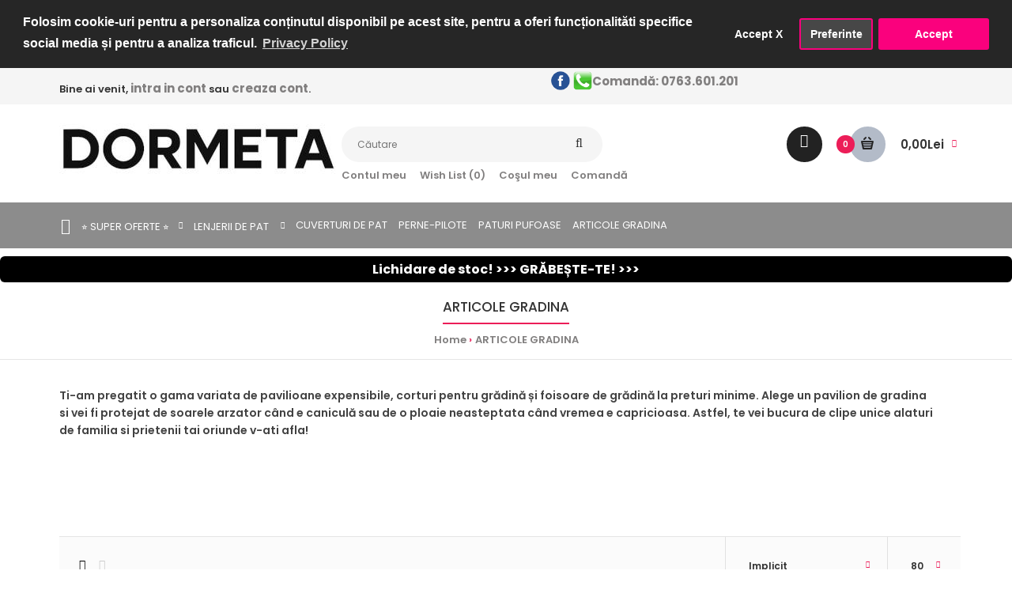

--- FILE ---
content_type: text/html; charset=utf-8
request_url: https://dormeta.ro/articole-gradina
body_size: 18014
content:

<!-- Google Tag Manager -->
<script>
(function(w,d,s,l,i){
  w[l]=w[l]||[];w[l].push({'gtm.start':new Date().getTime(),event:'gtm.js'});
  var f=d.getElementsByTagName(s)[0],
      j=d.createElement(s),
      dl=l!='dataLayer'?'&l='+l:'';
  j.async=true;
  j.src='https://www.googletagmanager.com/gtm.js?id='+i+dl;
  f.parentNode.insertBefore(j,f);
})(window,document,'script','dataLayer','GTM-WFQWKSS');
</script>
<!-- End Google Tag Manager -->

<!DOCTYPE html>
<!--[if IE 7]> <html lang="ro" class="ie7 responsive" > <![endif]-->
<!--[if IE 8]> <html lang="ro" class="ie8 responsive" > <![endif]-->
<!--[if IE 9]> <html lang="ro" class="ie9 responsive" > <![endif]-->
<!--[if !IE]><!--> <html lang="ro" class="responsive" > <!--<![endif]-->
<head prefix="og:http://ogp.me/ns# fb:http://ogp.me/ns/fb# product:http://ogp.me/ns/product#"><meta http-equiv="Content-Type" content="text/html; charset=utf-8">
	<title>⭐ OFERTA LIMITATA - Pavilion Gradina, Acoperis Pavilion si multe altele...⭐</title>
	<base href="https://dormeta.ro/" />
	<!-- Meta -->

	<meta http-equiv="X-UA-Compatible" content="IE=edge" />
		<meta name="viewport" content="width=device-width, initial-scale=1.0">
			<meta name="description" content="✅ Pavilion Extensibil Tip Acordeon - ⭕ ALB, ⭕ ROSU, ⭕ VERDE, ⭕ ALBASTRU, Furtun Flexibil si multe altele sunt acum la indemana ta!
✅ COMANDA ACUM - Produse la preturi de exceptie! ⭐" />
			<meta name="keywords" content="pavilion dedeman, pavilion gradina, pavilion extensibil, pavilion impermeabil, pavilion gradina 3x3 m, 3x4.5, 3x6, pavilion extensibil 3x3 m, pavilion, pavilion emag" />
	

<link rel="alternate" href="https://dormeta.ro/articole-gradina" hreflang="ro-ro"/>
      
		<link href="https://dormeta.ro/articole-gradina" rel="canonical" />
		<link href="https://dormeta.ro/image/catalog/Banners/initiala logo.png" rel="icon" />
	
	<!-- Google Fonts -->
	<link href="//fonts.googleapis.com/css?family=Poppins:300,400,500,600,700" rel="stylesheet" type="text/css">
	
	<link rel="stylesheet" type="text/css" href="catalog/view/theme/supersaver/css/cache_css.css" media="screen" />

		<link rel="stylesheet" href="catalog/view/theme/supersaver/skins/store_default/default full width/css/custom_code.css">
	
						<link rel="stylesheet" type="text/css" href="catalog/view/javascript/bganycombi.css" media="screen" />
								<link rel="stylesheet" type="text/css" href="catalog/view/javascript/isenselabs_gdpr/cookieconsent.min.css" media="screen" />
								<link rel="stylesheet" type="text/css" href="catalog/view/javascript/advanced_popup_cart/swiper/css/swiper.min.css" media="screen" />
								<link rel="stylesheet" type="text/css" href="catalog/view/javascript/jquery/magnific/magnific-popup.css" media="screen" />
								<link rel="stylesheet" type="text/css" href="catalog/view/theme/default/stylesheet/advanced_popup_cart.css" media="screen" />
			
	<link rel="stylesheet" type="text/css" href="catalog/view/javascript/jquery/magnific/magnific-popup.css" media="screen" />

		<style type="text/css">
		.standard-body .full-width .container {
			max-width: 1220px;
					}

		.main-fixed,
		.fixed-body-2-2,
		.standard-body .fixed2 .background {
			max-width: 1220px;
					}

		.standard-body .fixed .background {
		     max-width: 1130px;
		     		}
	</style>
	
    <script type="text/javascript" src="catalog/view/theme/supersaver/js/cache_js.js"></script>
    
    <script type="text/javascript" src="catalog/view/theme/supersaver/js/owl.carousel.min.js"></script>

        	<script type="text/javascript" src="catalog/view/theme/supersaver/js/jquery-ui-1.10.4.custom.min.js"></script>
    
    <script type="text/javascript" src="catalog/view/javascript/jquery/magnific/jquery.magnific-popup.min.js"></script>

	<script type="text/javascript">
		var responsive_design = 'yes';
	</script>


          <script async type="text/javascript">
            function nocontext(e) {
            var clickedTag = (e==null) ? event.srcElement.tagName : e.target.tagName;
            if (clickedTag == "IMG") {
            alert(alertMsg);
            return false;
            }
            }
            var alertMsg = "Imaginile sunt protejate";
            document.oncontextmenu = nocontext;
          </script>
        
						<script type="text/javascript" src="https://dormeta.ro/index.php?route=extension/module/tkpxcapi/getjs"></script>
										<script type="text/javascript" src="catalog/view/javascript/tkpxcapi.js?vr=461492667"></script>
										<script type="text/javascript" src="catalog/view/javascript/isenselabs_gdpr/utils.js"></script>
										<script type="text/javascript" src="catalog/view/javascript/isenselabs_gdpr/cookiemanager.js"></script>
										<script type="text/javascript" src="catalog/view/javascript/isenselabs_gdpr/cookieconsent.min.js"></script>
										<script type="text/javascript" src="catalog/view/javascript/advanced_popup_cart/swiper/js/swiper.jquery.min.js"></script>
										<script type="text/javascript" src="catalog/view/javascript/jquery/magnific/jquery.magnific-popup.min.js"></script>
										<script type="text/javascript" src="catalog/view/theme/default/js/advanced_popup_cart.js"></script>
					
	
		<!--[if lt IE 9]>
		<script src="https://html5shim.googlecode.com/svn/trunk/html5.js"></script>
		<script src="catalog/view/theme/supersaver/js/respond.min.js"></script>
	<![endif]-->
	 <script>
//Add to cart popup
	function showCartPopup(){
	  $('.novacartpop').fadeIn();
	}
	function closeCartPopup(){
	  $('.novacartpop').fadeOut();
	}
// End Add to cart popup
</script>


        	<!--Cookie Consent Bar by iSenseLabs GDPR Extension-->
	<script>
		var analytics_cookies_disable = '_ga,_gid,_gat,__atuvc,__atuvs,__utma,__cfduid';
		var marketing_cookies_disable = '_gads,IDE,test_cookie,fr,tr,collect,GPS,PREF,BizoID';
		var disabled_cookie_sets = '';
		var url_variations = JSON.parse('[".dormeta.ro","dormeta.ro"]');
		var disable_marketing = false;
		var disable_analytics = false;

		var set_gdpr_handlers = function(){
						$('body').delegate('a.cc-btn.cc-allow', 'click', function(e) {
				$.get('https://dormeta.ro/index.php?route=extension/module/isenselabs_gdpr/accept_pp_from_ccb');
			});
			 
			$('body').delegate('a.cc-btn.cc-dismiss', 'click', function(e) {
									// return false;
							});
			
			$('body').delegate('a.cc-btn-close-settings', 'click', function(e) {
				$('.cc-settings-view').fadeOut(100);
			});
			$('body').delegate('a.cc-btn-save-settings', 'click', function(e) {
				var cookie_text = '';
				if ($('input[name="cookie_isl_analytics"]:checked').length == 0) {
					cookie_text += 'analytics,';
				}
				if ($('input[name="cookie_isl_marketing"]:checked').length == 0) {
					cookie_text += 'marketing,';
				}
				Cookies.set('cookieconsent_preferences_disabled', cookie_text, { expires: 365 });
				$('.cc-settings-view').fadeToggle(100);
			});
		};
		
		function maintainCookies() {
			if (disabled_cookie_sets.indexOf('marketing') >= 0) disable_marketing = true;
			if (disabled_cookie_sets.indexOf('analytics') >= 0) disable_analytics = true;
			$.each(Cookies.get(), function(i, item) {
				if (disable_analytics && (analytics_cookies_disable.indexOf(i) >= 0)) {
					$.each(url_variations, function(ai, asite) {
						clearCookie(i,asite,'/');
					});
				}
				if (disable_marketing && (marketing_cookies_disable.indexOf(i) >= 0)) {
					$.each(url_variations, function(mi, msite) {
						clearCookie(i,msite,'/');
					});
				}
			});
			return true;
		}

		var cc_popup;
		window.addEventListener("load", function(){
			cookieconsent.initialise({
			  			  			  "position": "top",
			  "static": true,
			  			  "palette": {
				"popup": {
				  "background": "#474747",
				  "text": "#ffffff"
				},
				"button": {
				  "background": "#fa017d",
				  "text": "#ffffff"
				}
			  },
			  "type": "opt-in",
              "revokeBtn": "<div class='cc-revoke {{classes}}'>Cookie Bar</div>",
			  		      "alwaysShow": true,
			  			  			  "content": {
				"message": "Folosim cookie-uri pentru a personaliza conținutul disponibil pe acest site, pentru a oferi funcționalităti specifice social media și pentru a analiza traficul.",
				"allow": "Accept",
				"dismiss": "Accept X",
				"settings": "Preferinte",
								"link": "Privacy Policy",
				"href": "https://dormeta.ro/confidentialitate-si-cookies"
							  }
			}, function (popup) {
				cc_popup = popup;
			}, function (err) {
				console.log(err);
			});
			
			var html_cookie_settings = '<div id="cookieconsent:settings" class="cc-settings-view"><div class="cc-settings-dialog"><span class="cookie_settings_header">Alege ce tip de cookie accepti</span><br /><br /><label><input type="checkbox" checked="checked" disabled="disabled" value="functional" /> Cookie-uri absolut necesare</label><br />Aceste cookie-uri(moneda, limba, sesiunea de autentificare, preferintele de confidentialitate) sunt absolut necesare pentru ca website-ul sa functioneze normal si nu pot fi oprite. .Puteti seta ca browser-ul sa blocheze aceste cookie-uri insa website-ul nu va mai functiona corect.<br /><br /><label><input type="checkbox" checked="checked"  name="cookie_isl_analytics" value="analytics" /> Analiza si statistici</label><br />Aceste cookie-uri ne permit sa masuram traficul vizitatorilor si sa vedem sursele de trafic prin colectarea de informatii in seturi de date. De asemenea, ne ajuta sa intelegem ce produse si actiuni sunt mai populare decat altele.<br /><br /><label><input type="checkbox" checked="checked"  name="cookie_isl_marketing" value="marketing" /> Marketing si Retargeting</label><br />TAceste cookie-uri sunt de obicei stabilite de partenerii nostri de marketing si de publicitate. Acestia pot fi utilizati pentru a va crea un profil de interes si pentru a va afisa ulterior anunturi relevante. Dacă nu permiteti acest cookie, nu veti avea anunturi directionate pentru interesele dvs.<br /><br /><div class="cc-compliance cc-highlight"><a class="cc-btn cc-btn-close-settings">Inchide</a>&nbsp;&nbsp;<a class="cc-btn cc-btn-save-settings">Salveaza modificari</a></div></div></div>';
			$('body').append(html_cookie_settings);
			set_gdpr_handlers();
			maintainCookies();
			$('.cc-revoke').addClass('cc-bottom').removeClass('cc-top');
		});

	</script>
	
	<style>.cc-btn {}
.cc-dismiss {}
.cc-settings {}
.cc-allow {}
.cc-message {}
.cc-link {}
.cc-window {
background: rgba(0,0,0,0.85) !important;
}
.cc-close {}
.cc-revoke{left: 0 !important;}
.cc-settings-view {}
.cc-settings-dialog {}
.cc-btn-close-settings {}
.cc-btn-save-settings {}</style>        

<!-- Advanced Popup Cart BEGIN -->
<style>.in_cart { color: #ffffff !important; background-color: #36bf31 !important; background-image: none !important; border-color: #36bf31 !important; outline-style: none !important; text-shadow: none !important; }.in_cart:hover { box-shadow: inset 0 100px 0 rgba(0, 0, 0, 0.05) !important;}.in_cart:active { box-shadow: inset 0 100px 0 rgba(0, 0, 0, 0.1) !important;}</style>
<script>
var apc_btn_cart_change = '1';
var apc_btn_cart_default = 'Cumpără';
var apc_btn_incart_cp = 'Adăugat în coș';
var apc_btn_incart_pp = 'Deja în coș/Mai cumpără ';
var apc_btn_incart_action = '1';
var apc_autoclose_delay = '0';
var apc_oip_status = '';

cart.add = function(product_id, quantity) { return apcAddToCart(product_id, quantity); }

cart.remove = function(key) { return apcRemove(key); }

$(document).ready(function () {
  apcAddButtonClass();
  apcReplaceButtons();
});

function apcReplaceButtons() {
}
</script>
<!-- Advanced Popup Cart END -->


			<!--tmd blod-->
				<link href="index.php?route=common/themecss" rel="stylesheet"/>
				<link href="catalog/view/theme/default/stylesheet/tmdlatestblog.css" rel="stylesheet">
			<!--tmd blod-->
			
<script type="text/javascript" src="catalog/view/javascript/urgent_cargus.js"></script>


								
				<style>
					.out-of-stock.btn-disabled {
						background:#bbb !important;
						background-image:none !important;
						color:#fff !important;
						cursor:not-allowed !important;
					}
				</style>

				<script>

					$(function() {
					
						// Oc 1.5 - Wish list button (wish list page)
						$('img[onclick^="Math.abs"]').removeAttr('onclick').addClass('out-of-stock btn-disabled');
						
						// Oc 1.5 - Featured, Latest, Special, Bestsellers, Product, Category, Special, Manufacturer, Compare, Search,  
						$('input[onclick^="Math.abs"]').removeAttr('onclick').addClass('out-of-stock btn-disabled').attr('disabled', 'disabled');

						// Oc 2.0 - Wish list button (wish list page), Featured, Latest, Special, Bestsellers, Product, Category, Special, Manufacturer, Compare, Search,  
						$('button[onclick^="Math.abs"]').removeAttr('onclick').addClass('out-of-stock btn-disabled');
						
						// For custom templates that use anchors for the buttons
						$('a[onclick^="Math.abs"]').attr('onclick', 'event.preventDefault()').addClass('out-of-stock btn-disabled');
						
						$('.out-of-stock .fa-shopping-cart').remove();
					});
			
				</script>
				
								
				
<!-- Copyright (c) Facebook, Inc. and its affiliates. -->
<!-- All rights reserved. -->

<!-- This source code is licensed under the license found in the -->
<!-- LICENSE file in the root directory of this source tree. -->
<script type="text/javascript">
  // we are using this flag to determine if the pixel
  // is successfully added to the header
  window.isFacebookPixelInHeaderAdded = 1;
  window.isFacebookPixelAdded = 1;
</script>

<script type="text/javascript">
  function facebook_loadScript(url, callback) {
    var script = document.createElement("script");
    script.type = "text/javascript";
    if(script.readyState) {  // only required for IE <9
      script.onreadystatechange = function() {
        if (script.readyState === "loaded" || script.readyState === "complete") {
          script.onreadystatechange = null;
          if (callback) {
            callback();
          }
        }
      };
    } else {  //Others
      if (callback) {
        script.onload = callback;
      }
    }

    script.src = url;
    document.getElementsByTagName("head")[0].appendChild(script);
  }
</script>

<script type="text/javascript">
  (function() {
    var enableCookieBar = '0';
    if (enableCookieBar == '1') {
      facebook_loadScript("catalog/view/javascript/facebook_business/cookieconsent.min.js");

      // loading the css file
      var css = document.createElement("link");
      css.setAttribute("rel", "stylesheet");
      css.setAttribute("type", "text/css");
      css.setAttribute(
        "href",
        "catalog/view/theme/css/facebook_business/cookieconsent.min.css");
      document.getElementsByTagName("head")[0].appendChild(css);

      window.addEventListener("load", function(){
        function setConsent() {
          fbq(
            'consent',
            this.hasConsented() ? 'grant' : 'revoke'
          );
        }
        window.cookieconsent.initialise({
          palette: {
            popup: {
              background: '#237afc'
            },
            button: {
              background: '#fff',
              text: '#237afc'
            }
          },
          cookie: {
            name: fbq.consentCookieName
          },
          type: 'opt-out',
          showLink: false,
          content: {
            allow: 'Agree',
            deny: 'Opt Out',
            header: 'Our Site Uses Cookies',
            message: 'By clicking Agree, you agree to our <a class="cc-link" href="https://www.facebook.com/legal/terms/update" target="_blank">terms of service</a>, <a class="cc-link" href="https://www.facebook.com/policies/" target="_blank">privacy policy</a> and <a class="cc-link" href="https://www.facebook.com/policies/cookies/" target="_blank">cookies policy</a>.'
          },
          layout: 'basic-header',
          location: true,
          revokable: true,
          onInitialise: setConsent,
          onStatusChange: setConsent,
          onRevokeChoice: setConsent
        }, function (popup) {
          // If this isn't open, we know that we can use cookies.
          if (!popup.getStatus() && !popup.options.enabled) {
            popup.setStatus(cookieconsent.status.dismiss);
          }
        });
      });
    }
  })();
</script>

<script type="text/javascript">
  (function() {
    !function(f,b,e,v,n,t,s){if(f.fbq)return;n=f.fbq=function(){n.callMethod?
    n.callMethod.apply(n,arguments):n.queue.push(arguments)};if(!f._fbq)f._fbq=n;
    n.push=n;n.loaded=!0;n.version='2.0';n.queue=[];t=b.createElement(e);t.async=!0;
    t.src=v;s=b.getElementsByTagName(e)[0];s.parentNode.insertBefore(t,s)}(window,
    document,'script','https://connect.facebook.net/en_US/fbevents.js');

    var enableCookieBar = '0';
    if (enableCookieBar == '1') {
      fbq.consentCookieName = 'fb_cookieconsent_status';

      (function() {
        function getCookie(t){var i=("; "+document.cookie).split("; "+t+"=");if(2==i.length)return i.pop().split(";").shift()}
        var consentValue = getCookie(fbq.consentCookieName);
        fbq('consent', consentValue === 'dismiss' ? 'grant' : 'revoke');
      })();
    }

      })();
</script>

<script type="text/javascript">
  // we are using this flag to determine if the customer chat
  // is successfully added to the header
  window.isFacebookCustomerChatInHeaderAdded = 1;
  window.isFacebookCustomerChatAdded=1;
</script>

<!-- Copyright (c) ByteDance, Inc. and its affiliates. -->
<!-- All rights reserved. -->

<!-- Facebook Pixel Code -->
				<script>
				!function(f,b,e,v,n,t,s)
				{if(f.fbq)return;n=f.fbq=function(){n.callMethod?
				n.callMethod.apply(n,arguments):n.queue.push(arguments)};
				if(!f._fbq)f._fbq=n;n.push=n;n.loaded=!0;n.version='2.0';
				n.queue=[];t=b.createElement(e);t.async=!0;
				t.src=v;s=b.getElementsByTagName(e)[0];
				s.parentNode.insertBefore(t,s)}(window, document,'script',
				'https://connect.facebook.net/en_US/fbevents.js');
				fbq('init', '132276447433403');
				fbq('track', 'PageView');
				</script>
				<noscript> <img height="1" width="1" style="display:none" src="https://www.facebook.com/tr?id=132276447433403&ev=PageView&noscript=1"/></noscript>
				<!-- End Facebook Pixel Code --><!-- Global site tag (gtag.js) - Google Analytics -->
				<script async src="https://www.googletagmanager.com/gtag/js?id=G-0Y4S092S2H"></script>
				<script>
				window.dataLayer = window.dataLayer || [];
				function gtag(){dataLayer.push(arguments);}
				gtag('js', new Date());gtag('config', 'G-0Y4S092S2H');</script><script src="catalog/view/javascript/cmpgaadfb.js?vr=1416397343" type="text/javascript"></script><!-- TIKTOK Pixel Code -->
<script>
!function (w, d, t) {
  w.TiktokAnalyticsObject=t;var ttq=w[t]=w[t]||[];ttq.methods=["page","track","identify","instances","debug","on","off","once","ready","alias","group","enableCookie","disableCookie"],ttq.setAndDefer=function(t,e){t[e]=function(){t.push([e].concat(Array.prototype.slice.call(arguments,0)))}};for(var i=0;i<ttq.methods.length;i++)ttq.setAndDefer(ttq,ttq.methods[i]);ttq.instance=function(t){for(var e=ttq._i[t]||[],n=0;n<ttq.methods.length;n++)ttq.setAndDefer(e,ttq.methods[n]);return e},ttq.load=function(e,n){var i="https://analytics.tiktok.com/i18n/pixel/events.js";ttq._i=ttq._i||{},ttq._i[e]=[],ttq._i[e]._u=i,ttq._t=ttq._t||{},ttq._t[e]=+new Date,ttq._o=ttq._o||{},ttq._o[e]=n||{};var o=document.createElement("script");o.type="text/javascript",o.async=!0,o.src=i+"?sdkid="+e+"&lib="+t;var a=document.getElementsByTagName("script")[0];a.parentNode.insertBefore(o,a)};
ttq.load('D0JGS4BC77U9SUC0173G');
ttq.page();
}(window, document, 'ttq');
</script>
<!-- End TIKTOK Pixel Code --><script type='text/javascript'> ttq.identify({"email":"309a0a5c3e211326ae75ca18196d301a9bdbd1a882a4d2569511033da23f0abd","phone_number":"254aa248acb47dd654ca3ea53f48c2c26d641d23d7e2e93a1ec56258df7674c4","external_id":"a01a33f526958d69f8d40ab0ee56d23c9ba4fcb63246ad9ba8e4b5f086f7ad51"}); </script></head>
<body class="product-category-103                 no-box-type-7        border-width-0 body-other    body-header-type-1">
<!-- Google Tag Manager (noscript) -->
<noscript><iframe src="https://www.googletagmanager.com/ns.html?id=GTM-WFQWKSS"
height="0" width="0" style="display:none;visibility:hidden"></iframe></noscript>
<!-- End Google Tag Manager (noscript) -->
<!-- Add to cart popup -->
<div class="novacartpop" style="display:none;">
  <div class="novacartpopinner">
    <i class="novacartclose" onclick="window.location.reload();return false;"><span>X</span></i><br>
    <div class="title">Produsul a fost adaugat in cos !</div>
    <a class="novacarthome" href="" onclick="window.location.reload();return false;">Continua cumparaturile</a><br>
    <span style="color:#444">sau</span><br>
    <a class="novacartcheckout" href="index.php?route=checkout/checkout">Plaseaza comanda</a><br>
  </div>
</div>
<!-- End Add to cart popup -->





<div class="standard-body">
	<div id="main" class="">
		<!-- HEADER
	================================================== -->

<header class="header-type-9">
	<div class="background-header"></div>
	<div class="slider-header">
		<!-- Top of pages -->
		<div id="top" class="full-width">
			<div class="background-top"></div>
			<div class="background">
				<div class="shadow"></div>
				<div class="pattern">
				     <div class="top-bar">
				          <div class="container">
				               <div class="row">
     				               <!-- Welcome text -->
     				               <div class="col-sm-6 welcome-text">
     				                         				               	     Bine ai venit, <a href="https://dormeta.ro/index.php?route=account/login"><b>intra in cont</b></a> sau <a href="https://dormeta.ro/index.php?route=account/register"><b>creaza cont</b></a>.     				               	     				               </div>

     				               <div class="col-sm-6 overflow-currency-language">
                                             <ul class="social">
                                             <li><a href="https://www.facebook.com/DORMETAro-Lenjerii-de-pat-122590015082986/" target="_blank"><img src="catalog/view/theme/supersaver/img/fb_icon1.png"/></a></li>
                                             <li><a href="tel:0763.601.201"><img src="catalog/view/theme/supersaver/img/icon-phone3.png"/><b style="position:relative;top:-6px;">Comandă: 0763.601.201</b></a></li>
          <!--                                     <li><a href="#"><img src="catalog/view/theme/supersaver/img/twt_icon.png"/></a></li>
                                               <li><a href="#"><img src="catalog/view/theme/supersaver/img/print_icon.png"/></a></li>
                                                <li><a href="#"><img src="catalog/view/theme/supersaver/img/gplus_icon.png"/></a></li>
                                                 <li><a href="#"><img src="catalog/view/theme/supersaver/img/android_icon.png"/></a></li> -->
                                             </ul>
                                             <span class="mobsrc">&nbsp;</span>
     					                    					          </div>
					          </div>
				          </div>
				     </div>

					<div class="container">
						<div class="row">
						     <!-- Header Center -->
						     <div class="col-sm-4" id="header-left">
						          						          <!-- Logo -->
						          <div class="logo"><a href="/"><img src="https://dormeta.ro/image/catalog/logo-dormeta-final-350x80px.jpg" title="DORMETA" alt="DORMETA" /></a></div>
						          						     </div>

							<!-- Header Left -->
							<div class="col-sm-4" id="header-center"><div class="overflow-header-center">
							     
                                        <!-- Search -->
                                        <div class="search_form">
                                        	<div class="button-search"></div>
                                        	<input type="text" class="input-block-level search-query" name="search" placeholder="Căutare" id="search_query" value="" />

                                        	                                        		<div id="autocomplete-results" class="autocomplete-results"></div>

                                        		<script type="text/javascript">
                                        		$(document).ready(function() {
                                        			$('#search_query').autocomplete({
                                        				delay: 0,
                                        				appendTo: "#autocomplete-results",
                                        				source: function(request, response) {
                                        					$.ajax({
                                        						url: 'index.php?route=search/autocomplete&filter_name=' +  encodeURIComponent(request.term),
                                        						dataType: 'json',
                                        						success: function(json) {
                                        							response($.map(json, function(item) {
                                        								return {
                                        									label: item.name,
                                        									value: item.product_id,
                                        									href: item.href,
                                        									thumb: item.thumb,
                                        									desc: item.desc,
                                        									price: item.price
                                        								}
                                        							}));
                                        						}
                                        					});
                                        				},
                                        				select: function(event, ui) {
                                        					document.location.href = ui.item.href;

                                        					return false;
                                        				},
                                        				focus: function(event, ui) {
                                        			      	return false;
                                        			   	},
                                        			   	minLength: 2
                                        			})
                                        			.data( "ui-autocomplete" )._renderItem = function( ul, item ) {
                                        			  return $( "<li>" )
                                        			    .append( "<a>" + item.label + "</a>" )
                                        			    .appendTo( ul );
                                        			};
                                        		});
                                        		</script>
                                        	                                        </div>

                                        <!-- Links -->
                                        <ul class="menu">
                                        	<li><a href="https://dormeta.ro/index.php?route=account/account">Contul meu</a></li>
                                        	<li><a href="https://dormeta.ro/index.php?route=account/wishlist" id="wishlist-total">Wish List (0)</a></li>
                                        	<li><a href="https://dormeta.ro/index.php?route=checkout/cart">Coşul meu</a></li>
                                        	<li><a href="https://dormeta.ro/index.php?route=checkout/checkout">Comandă</a></li>
                                        </ul>
							</div></div>

							<!-- Header Right -->
							<div class="col-sm-4" id="header-right">
								<a href="https://dormeta.ro/index.php?route=account/account" class="my-account"><i class="fa fa-user"></i></a>
								<div class="mobile-left-menu">
									<div class="megamenuToogle-wrapper">
										<div class="container">
											<div><span></span><span></span><span></span></div>
										</div>
										<p class="mobile-header-content">Catalog</p>
									</div>
								</div>
								<div class="mobile-right-menu">
									<span><a href="tel:0763.601.201"><img src="image/tel-icon.png" class="sticky-tel-icon" alt="Contacteaza-ne" /></a></span>
									<span class="zoom-icon"><img src="image/zoom-icon.png" class="sticky-tel-icon" alt="Cauta" /></a></span>
								</div>
								
<!-- Cart block @ics-->

<div id="cart_block">
	<div class="cart-heading" onclick="apcOpenPopup();">
		<i class="cart-count"><span id="total_count_ajax">0</span></i>
        <i class="cart-icon"><img src="catalog/view/theme/supersaver/img/icon-cart-hover.png" class="cart-icon-hover" alt=""><img src="catalog/view/theme/supersaver/img/icon-cart.png" class="cart-icon-standard" alt=""></i>
    		<p><strong id="total_price_ajax"><span id="total_price">0,00Lei</span></strong></p>
	</div>
</div>

							</div>
						</div>
					</div>

																				     <div class="megamenu-background">
					          <div class="">
					               <div class="overflow-megamenu container">
               						


<div id="megamenu_72869370" class="container-megamenu container horizontal">

	
	<div class="megaMenuToggle">

		<div class="megamenuToogle-wrapper">

			<div class="megamenuToogle-pattern">

				<div class="container">

					<div><span></span><span></span><span></span></div>

					Meniu  - Categorii
				</div>

			</div>

		</div>

	</div>

	
	<div class="megamenu-wrapper">

		<div class="megamenu-pattern">

			<div class="container">

				<ul class="megamenu slide">

					
					<li class="home"><a href="https://dormeta.ro/index.php?route=common/home"><i class="fa fa-home"></i></a></li>

					
					
					<li class=' with-sub-menu hover' title="hover-intent"><p class='close-menu'></p><p class='open-menu'></p><a href='https://dormeta.ro/super-oferte' class='clearfix' ><span><strong>⭐ SUPER OFERTE ⭐</strong></span></a><div class="sub-menu full-width-sub-menu" style="width:100%"><div class="content" ><p class="arrow"></p><div class="row"><div class="col-sm-4  mobile-enabled"><div class="row"><div class="col-sm-12 hover-menu"><div class="menu"><ul><li><a href="https://dormeta.ro/super-oferte/super-oferta-trio" onclick="window.location = 'https://dormeta.ro/super-oferte/super-oferta-trio';" class="main-menu ">SUPER OFERTA TRIO -  Alege 3 la 199Lei ⭐</a></li><li><a href="https://dormeta.ro/huse-protectie-saltea" onclick="window.location = 'https://dormeta.ro/huse-protectie-saltea';" class="main-menu ">⭐ OFERTA 3x HUSE CU ELASTIC ⭐</a></li></ul></div></div></div></div></div></div></div></li>
<li class=' with-sub-menu hover' ><p class='close-menu'></p><p class='open-menu'></p><a href='https://dormeta.ro/lenjerii-de-pat' class='clearfix' target="_blank"><span><strong>LENJERII DE PAT </strong></span></a><div class="sub-menu full-width-sub-menu" style="width:100%"><div class="content" ><p class="arrow"></p><div class="row"><div class="col-sm-4  mobile-enabled"><div class="row"><div class="col-sm-12 hover-menu"><div class="menu"><ul><li><a href="https://dormeta.ro/seturi-pat-cocolino-cu-blanita-pufoasa" onclick="window.location = 'https://dormeta.ro/seturi-pat-cocolino-cu-blanita-pufoasa';" class="main-menu ">Seturi Pat Cocolino cu Blăniță Pufoasă – Luxury</a></li><li><a href="https://dormeta.ro/lenjerii-de-pat/lenjerii-lux-finet-bumbac" onclick="window.location = 'https://dormeta.ro/lenjerii-de-pat/lenjerii-lux-finet-bumbac';" class="main-menu ">Lenjerii de pat - FINET 6 Piese - Lux</a></li><li><a href="https://dormeta.ro/lenjerii-de-pat/lenjerii-finet-bumbac-cu-elastic" onclick="window.location = 'https://dormeta.ro/lenjerii-de-pat/lenjerii-finet-bumbac-cu-elastic';" class="main-menu ">Lenjerii de pat  cu ⚡ELASTIC⚡</a></li><li><a href="https://dormeta.ro/lenjerii-de-pat-jaquard" onclick="window.location = 'https://dormeta.ro/lenjerii-de-pat-jaquard';" class="main-menu ">Lenjerii de pat JAQUARD</a></li><li><a href="https://dormeta.ro/lenjerii-de-pat/lenjerii-1-persoana" onclick="window.location = 'https://dormeta.ro/lenjerii-de-pat/lenjerii-1-persoana';" class="main-menu ">Lenjerii de pat - 1 Persoana</a></li></ul></div></div></div></div></div></div></div></li>
<li class='' ><p class='close-menu'></p><p class='open-menu'></p><a href='https://dormeta.ro/cuverturi-de-pat' class='clearfix' ><span><strong>CUVERTURI DE PAT</strong></span></a></li>
<li class='' ><p class='close-menu'></p><p class='open-menu'></p><a href='https://dormeta.ro/perne-pilote' class='clearfix' ><span><strong>PERNE-PILOTE</strong></span></a></li>
<li class='' ><p class='close-menu'></p><p class='open-menu'></p><a href='https://dormeta.ro/patura-pat-dublu' class='clearfix' ><span><strong>PATURI PUFOASE</strong></span></a></li>
<li class='' ><p class='close-menu'></p><p class='open-menu'></p><a href='https://dormeta.ro/articole-gradina' class='clearfix' ><span><strong>ARTICOLE GRADINA</strong></span></a></li>

				</ul>

			</div>

		</div>

	</div>

</div>



<script type="text/javascript">

  $(window).load(function(){

      var css_tpl = '<style type="text/css">';

      css_tpl += '#megamenu_72869370 ul.megamenu > li > .sub-menu > .content {';

      css_tpl += '-webkit-transition: all 500ms ease-out !important;';

      css_tpl += '-moz-transition: all 500ms ease-out !important;';

      css_tpl += '-o-transition: all 500ms ease-out !important;';

      css_tpl += '-ms-transition: all 500ms ease-out !important;';

      css_tpl += 'transition: all 500ms ease-out !important;';

      css_tpl += '}</style>'

    $("head").append(css_tpl);

  });

</script>

               					</div>
               				</div>
               			</div>
										
									</div>
			</div>
		</div>
	</div>

		</header>
		<div style=" background-color: black; color: white; width: 100%; font-size: 16px; font-weight: bold; padding: 4px; border-radius: 6px;margin-top: 10px; margin-bottom: 10px; display: flex; align-items: center; justify-content: center; ">  Lichidare de stoc! >>> GRĂBEȘTE-TE! >>></div>
		
<!-- BREADCRUMB
	================================================== -->
<div class="breadcrumb full-width">
	<div class="background-breadcrumb"></div>
	<div class="background" >
		<div class="shadow"></div>
		<div class="pattern">
			<div class="container">
				<div class="clearfix" style="padding: 10px 0 5px;">
				     					     <h1 id="title-page">ARTICOLE GRADINA					     						     </h1>
					     
					     <ul>
					     						     	<li><a href="https://dormeta.ro/index.php?route=common/home">Home</a></li>
					     						     	<li><a href="https://dormeta.ro/articole-gradina">ARTICOLE GRADINA</a></li>
					     						     </ul>
									</div>
			</div>
		</div>
	</div>
</div>

<!-- MAIN CONTENT
	================================================== -->
<div class="main-content full-width inner-page">
	<div class="background-content"></div>
	<div class="background">
		<div class="shadow"></div>
		<div class="pattern">
			<div class="container">
												
								
				<div class="row">
										
										<div class="col-md-12">
												
						<style type="text/css">
.alert-user {
	background-color: #FFFFFF;
	border: 1px solid #000000;
	border-radius: 3px;
	color: #000000;
	padding: 15px;
	margin-bottom: 10px;
}
.alert-user > [data-notify="dismiss"] {
	top: 3px !important;
	right: 5px !important;
	cursor: pointer;
}
.alert-user > [data-notify="icon"] {
	margin-right: 15px;
	float: left;
	border: 1px solid #DDD; 
}
.alert-user > [data-notify="title"] {
	margin-bottom: 5px;
	font-size:80%;
}
.alert-user > [data-notify="message"] {
	margin-bottom: 15px;
	display: block;
	font-weight: bold;
}
[data-notify="footer"] {
	color: #000000;
	display: block;
	text-align:right;
	position: absolute;
	float:right;
	right: 10px;
	bottom: 5px;
	z-index:999999;
	cursor: pointer;
}

.progress-bar-user {
background-color: #BFFFC1;
}

[data-notify="progressbar"] {
	margin-bottom: 0px;
	position: absolute;
	bottom: 0px;
	left: 0px;
	width: 100%;
	height: 3px;
}

.alert-info, .alert-success, .alert-warning, .alert-error {
margin: 10px 0px;
padding:12px;
}
.alert-info {
    color: #00529B;
    background-color: #BDE5F8;
}
.alert-success {
    color: #4F8A10;
    background-color: #DFF2BF;
}
.alert-warning {
    color: #9F6000;
    background-color: #FEEFB3;
}
.alert-error {
    color: #D8000C;
    background-color: #FFD2D2;
}
</style>

<script type="text/javascript">
var salespop = window.setInterval(function(){
  startrecentorders();
}, 20*1000);//Looping time

function startrecentorders(){
if ($.cookie('sales_pop_hide') != 'yes') {
	$.ajax({
		url: 'index.php?route=extension/module/sales_pop/getdata',
		dataType: 'json',
		success: function(json) {
			$.notify({
				icon: json['image'],
				message: json['message'],
				url: json['href'],
				target: '_blank'
				},{
				element: 'body',
				icon_type: 'image',
				position: 'fixed',
				type: 'user',
				allow_dismiss: true,
				newest_on_top: true,
								showProgressbar: true,
								placement: {
					from: "bottom",
					align: "left"
				},
				offset: 20,
				spacing: 10,
				z_index: 1031,
				delay: 5*1000,
				url_target: '_blank',
				mouse_over: "pause",
				animate: {
					enter: 'animated slideInLeft',
					exit: 'animated slideOutDown'
				}, 
				template: '<div data-notify="container" class="col-xs-11 col-sm-3 alert alert-{0}" role="alert">' +
							'<span aria-hidden="true" onclick="stopSalesPop();" data-notify="dismiss">x</span>' +
							'<img data-notify="icon"  id="hbrsp-img" class="img-responsive pull-left">' +
							'<span data-notify="message" id="hbrsp-msg">{2}</span>' +
							'<span data-notify="title">{1}</span>' +
							'<div data-notify="footer" id="hbrsp-dontshow"><a onclick="dndSalesPop();">⌛ acum cateva minute</a></div> ' +
							'<div class="progress" data-notify="progressbar">' +
							'<div class="progress-bar progress-bar-{0}" role="progressbar" aria-valuenow="0" aria-valuemin="0" aria-valuemax="100" style="width: 0%;"></div>' +
							'</div>' +
							'<a href="{3}" target="{4}" data-notify="url"></a>' +
						  '</div>' 
			});
		}
	 });

	}
}

function stopSalesPop(){
	window.clearInterval(salespop);
}

function setSalespopcookie(){
	$.cookie('sales_pop_hide', 'yes');
}

function dndSalesPop(){
	setSalespopcookie();
	stopSalesPop();
	$.notifyClose();
}
</script>
<script src="catalog/view/javascript/huntbee/bootstrap-notify.min.js" type="text/javascript"></script>
<link href="catalog/view/javascript/huntbee/animate.css" rel="stylesheet" />
<script src="catalog/view/javascript/huntbee/jquery.cookie.js"></script> 						
						<div class="row">
														<div class="col-md-12 center-column content-without-background" id="content">

																
								<div id="mfilter-content-container">
  
  <div class="category-info clearfix">

    
    
    <p><font color="#424242"><span style="font-size: 14px;">Ti-am pregatit o gama variata de pavilioane expensibile,&nbsp;</span><span style="font-size: 14px;">corturi pentru grădină&nbsp;</span><span style="font-size: 14px;">și&nbsp;</span><span style="font-size: 14px;">foisoare de grădină la preturi minime. Alege un pavilion de gradina si vei fi protejat de soarele arzator când e caniculă sau de o ploaie neasteptata când vremea e capricioasa. Astfel, te vei bucura de clipe unice alaturi de familia si prietenii tai oriunde v-ati afla!<br></span></font></p><p></p><p></p>
    
  </div>

  
  
    <!-- Filter -->
  <div class="product-filter clearfix">
  	<div class="options">
  		<div class="product-compare"><a href="https://dormeta.ro/index.php?route=product/compare" id="compare-total">Comparare Produse (0)</a></div>
  		
  		<div class="button-group display" data-toggle="buttons-radio">
  			<button id="grid" class="active" rel="tooltip" title="Grid" onclick="display('grid');"><i class="fa fa-th-large"></i></button>
  			<button id="list"  rel="tooltip" title="List" onclick="display('list');"><i class="fa fa-th-list"></i></button>
  		</div>
  	</div>
  	
  	<div class="list-options">
  		<div class="sort">
  			<select onchange="location = this.value;">
  			    			    			  <option value="https://dormeta.ro/articole-gradina?sort=p.sort_order&amp;order=ASC" selected="selected">Implicit</option>
  			    			    			    			  <option value="https://dormeta.ro/articole-gradina?sort=pd.name&amp;order=ASC">Nume (A - Z)</option>
  			    			    			    			  <option value="https://dormeta.ro/articole-gradina?sort=pd.name&amp;order=DESC">Nume (Z - A)</option>
  			    			    			    			  <option value="https://dormeta.ro/articole-gradina?sort=p.price&amp;order=ASC">Preţ (Mic &gt; Mare)</option>
  			    			    			    			  <option value="https://dormeta.ro/articole-gradina?sort=p.price&amp;order=DESC">Preţ (Mare &gt; Mic)</option>
  			    			    			    			  <option value="https://dormeta.ro/articole-gradina?sort=rating&amp;order=DESC">Notă (Cea mai mica)</option>
  			    			    			    			  <option value="https://dormeta.ro/articole-gradina?sort=rating&amp;order=ASC">Notă (Cea mai mare)</option>
  			    			    			    			  <option value="https://dormeta.ro/articole-gradina?sort=p.model&amp;order=ASC">Model (A - Z)</option>
  			    			    			    			  <option value="https://dormeta.ro/articole-gradina?sort=p.model&amp;order=DESC">Model (Z - A)</option>
  			    			    			</select>
  		</div>
  		
  		<div class="limit">
  			<select onchange="location = this.value;">
  			    			    			  <option value="https://dormeta.ro/articole-gradina?limit=25">25</option>
  			    			    			    			  <option value="https://dormeta.ro/articole-gradina?limit=50">50</option>
  			    			    			    			  <option value="https://dormeta.ro/articole-gradina?limit=75">75</option>
  			    			    			    			  <option value="https://dormeta.ro/articole-gradina?limit=80" selected="selected">80</option>
  			    			    			    			  <option value="https://dormeta.ro/articole-gradina?limit=100">100</option>
  			    			    			</select>
  		</div>
  	</div>
  </div>
  
  <!-- Products list -->
  <div class="product-list">
  	  	<!-- Product -->
  	<div>
  		<div class="row">
  			<div class="image col-sm-3">
                      <span class="cat_model">
              PLASA-VERE              </span>
            				  				
  				  					  					<a href="https://dormeta.ro/articole-gradina/plasa-de-tantati-pentru-cort-3x3-cod-plasa-vere"><img src="image/catalog/blank.gif" data-echo="https://dormeta.ro/image/cache/catalog/Accesorii%20Gradina/Pavilion/plasa%20verde%201-350x350-2369691065.jpg" alt="PLASA DE TANTATI PENTRU CORT 3x3 - COD: PLASA-VERE" /></a>
  					  				  				
  				  			</div>
  			
  			<div class="name-actions col-sm-4">
  			     <div class="name"><h2><a href="https://dormeta.ro/articole-gradina/plasa-de-tantati-pentru-cort-3x3-cod-plasa-vere">PLASA DE TANTATI PENTRU CORT 3x3 - COD: PLASA-VERE</a></h2></div>
  			       			     
  			       				<div class="price">
  					  					179,00Lei  					  				</div>
  				  				
  				<ul>
  				       				            				          <li><a onclick="Math.abs('8642');" data-toggle="tooltip" data-original-title="STOC EPUIZAT!"><i class="fa fa-shopping-cart"></i></a></li>
  				            				       				     
  				       				
  					  					
  					  				</ul>
  			</div>
  			
  			<div class="desc col-sm-5">
  				<div class="description">PLASA DE TANTATI PENTRU CORT 3x3Specificații:-dimensiuni: lungime 12 x înălțime 2 m-cade pe corturi ..</div>
  			</div>
  		</div>
  	</div>
  	  	<!-- Product -->
  	<div>
  		<div class="row">
  			<div class="image col-sm-3">
                      <span class="cat_model">
              APAV-ALB              </span>
            				  				
  				  					  					<a href="https://dormeta.ro/articole-gradina/acoperis-pavilion-gradina-3x3-m-alb"><img src="image/catalog/blank.gif" data-echo="https://dormeta.ro/image/cache/catalog/Accesorii%20Gradina/Pavilion/acoperis-pavilion-pliabil-3x3-alb-350x350-0.jpg" alt="Acoperis Pavilion Gradina - 3x3m - Cod APAV-ALB" /></a>
  					  				  				
  				  			</div>
  			
  			<div class="name-actions col-sm-4">
  			     <div class="name"><h2><a href="https://dormeta.ro/articole-gradina/acoperis-pavilion-gradina-3x3-m-alb">Acoperis Pavilion Gradina - 3x3m - Cod APAV-ALB</a></h2></div>
  			       			     
  			       				<div class="price">
  					  					159,00Lei  					  				</div>
  				  				
  				<ul>
  				       				            				          <li><a onclick="cart.add('4586');" data-toggle="tooltip" data-original-title="Cumpără"><i class="fa fa-shopping-cart"></i></a></li>
  				            				       				     
  				       				
  					  					
  					  				</ul>
  			</div>
  			
  			<div class="desc col-sm-5">
  				<div class="description">Acoperis pentru Pavilion de Gradina extensibil tip acordeon din material rezistent la apa si montare..</div>
  			</div>
  		</div>
  	</div>
  	  	<!-- Product -->
  	<div>
  		<div class="row">
  			<div class="image col-sm-3">
                      <span class="cat_model">
              APAV-ROSU              </span>
            				  				
  				  					  					<a href="https://dormeta.ro/articole-gradina/acoperis-pavilion-gradina-3x3-m-rosu-1"><img src="image/catalog/blank.gif" data-echo="https://dormeta.ro/image/cache/catalog/Accesorii%20Gradina/Pavilion/acoperis-pavilion-pliabil-3x3-rosu-350x350-0.jpg" alt="Acoperis Pavilion Gradina - 3x3m - Cod APAV-ROSU" /></a>
  					  				  				
  				  			</div>
  			
  			<div class="name-actions col-sm-4">
  			     <div class="name"><h2><a href="https://dormeta.ro/articole-gradina/acoperis-pavilion-gradina-3x3-m-rosu-1">Acoperis Pavilion Gradina - 3x3m - Cod APAV-ROSU</a></h2></div>
  			       			     
  			       				<div class="price">
  					  					170,00Lei  					  				</div>
  				  				
  				<ul>
  				       				            				          <li><a onclick="cart.add('7309');" data-toggle="tooltip" data-original-title="Cumpără"><i class="fa fa-shopping-cart"></i></a></li>
  				            				       				     
  				       				
  					  					
  					  				</ul>
  			</div>
  			
  			<div class="desc col-sm-5">
  				<div class="description">Acoperis pentru Pavilion de Gradina extensibil tip acordeon din material rezistent la apa si montare..</div>
  			</div>
  		</div>
  	</div>
  	  	<!-- Product -->
  	<div>
  		<div class="row">
  			<div class="image col-sm-3">
                      <span class="cat_model">
              APAV-VERDE              </span>
            				  				
  				  					  					<a href="https://dormeta.ro/articole-gradina/acoperis-pavilion-gradina-3x3-m-verde"><img src="image/catalog/blank.gif" data-echo="https://dormeta.ro/image/cache/catalog/Accesorii%20Gradina/Pavilion/acoperis-pavilion-pliabil-3x3-verde-350x350-0.jpg" alt="Acoperis Pavilion Gradina - 3x3m - Cod APAV-VERDE" /></a>
  					  				  				
  				  			</div>
  			
  			<div class="name-actions col-sm-4">
  			     <div class="name"><h2><a href="https://dormeta.ro/articole-gradina/acoperis-pavilion-gradina-3x3-m-verde">Acoperis Pavilion Gradina - 3x3m - Cod APAV-VERDE</a></h2></div>
  			       			     
  			       				<div class="price">
  					  					149,00Lei  					  				</div>
  				  				
  				<ul>
  				       				            				          <li><a onclick="cart.add('4595');" data-toggle="tooltip" data-original-title="Cumpără"><i class="fa fa-shopping-cart"></i></a></li>
  				            				       				     
  				       				
  					  					
  					  				</ul>
  			</div>
  			
  			<div class="desc col-sm-5">
  				<div class="description">Acoperis pentru Pavilion de Gradina extensibil tip acordeon din material rezistent la apa si montare..</div>
  			</div>
  		</div>
  	</div>
  	  	<!-- Product -->
  	<div>
  		<div class="row">
  			<div class="image col-sm-3">
                      <span class="cat_model">
              APAV-VERDEX              </span>
            				  				
  				  					  					<a href="https://dormeta.ro/articole-gradina/acoperis-pavilion-gradina-3x3-m-verde-2"><img src="image/catalog/blank.gif" data-echo="https://dormeta.ro/image/cache/catalog/Accesorii%20Gradina/Pavilion/acoperis-pavilion-pliabil-3x3-verde-350x350-0.jpg" alt="Acoperis Pavilion Gradina - 3x3m - Cod APAV-VERDEX" /></a>
  					  				  				
  				  			</div>
  			
  			<div class="name-actions col-sm-4">
  			     <div class="name"><h2><a href="https://dormeta.ro/articole-gradina/acoperis-pavilion-gradina-3x3-m-verde-2">Acoperis Pavilion Gradina - 3x3m - Cod APAV-VERDEX</a></h2></div>
  			       			     
  			       				<div class="price">
  					  					139,00Lei  					  				</div>
  				  				
  				<ul>
  				       				            				          <li><a onclick="cart.add('8609');" data-toggle="tooltip" data-original-title="Cumpără"><i class="fa fa-shopping-cart"></i></a></li>
  				            				       				     
  				       				
  					  					
  					  				</ul>
  			</div>
  			
  			<div class="desc col-sm-5">
  				<div class="description">Acoperis pentru Pavilion de Gradina extensibil tip acordeon din material rezistent la apa si montare..</div>
  			</div>
  		</div>
  	</div>
  	  	<!-- Product -->
  	<div>
  		<div class="row">
  			<div class="image col-sm-3">
                      <span class="cat_model">
              APAVB-ROSU              </span>
            				  				
  				  					  					<a href="https://dormeta.ro/articole-gradina/acoperis-pavilion-gradina-3x3-m-rosu-1-b"><img src="image/catalog/blank.gif" data-echo="https://dormeta.ro/image/cache/catalog/Accesorii%20Gradina/Pavilion/acoperis-pavilion-pliabil-3x3-rosu-350x350-0.jpg" alt="Acoperis Pavilion Gradina - 3x3m - Cod APAVB-ROSU" /></a>
  					  				  				
  				  			</div>
  			
  			<div class="name-actions col-sm-4">
  			     <div class="name"><h2><a href="https://dormeta.ro/articole-gradina/acoperis-pavilion-gradina-3x3-m-rosu-1-b">Acoperis Pavilion Gradina - 3x3m - Cod APAVB-ROSU</a></h2></div>
  			       			     
  			       				<div class="price">
  					  					139,00Lei  					  				</div>
  				  				
  				<ul>
  				       				            				          <li><a onclick="cart.add('8608');" data-toggle="tooltip" data-original-title="Cumpără"><i class="fa fa-shopping-cart"></i></a></li>
  				            				       				     
  				       				
  					  					
  					  				</ul>
  			</div>
  			
  			<div class="desc col-sm-5">
  				<div class="description">Acoperis pentru Pavilion de Gradina extensibil tip acordeon din material rezistent la apa si montare..</div>
  			</div>
  		</div>
  	</div>
  	  	<!-- Product -->
  	<div>
  		<div class="row">
  			<div class="image col-sm-3">
                      <span class="cat_model">
              APAV-VERDE-4.5              </span>
            				  				
  				  					  					<a href="https://dormeta.ro/articole-gradina/acoperis-pavilion-gradina-3x3-m-verde-1"><img src="image/catalog/blank.gif" data-echo="https://dormeta.ro/image/cache/catalog/Accesorii%20Gradina/Pavilion/acoperis-pavilion-pliabil-3x3-verde-350x350-0.jpg" alt="Acoperis Pavilion Gradina - Cu Capse - 3x4.5m - Cod APAV-VERDE" /></a>
  					  				  				
  				  			</div>
  			
  			<div class="name-actions col-sm-4">
  			     <div class="name"><h2><a href="https://dormeta.ro/articole-gradina/acoperis-pavilion-gradina-3x3-m-verde-1">Acoperis Pavilion Gradina - Cu Capse - 3x4.5m - Cod APAV-VERDE</a></h2></div>
  			       			     
  			       				<div class="price">
  					  					270,00Lei  					  				</div>
  				  				
  				<ul>
  				       				            				          <li><a onclick="cart.add('7307');" data-toggle="tooltip" data-original-title="Cumpără"><i class="fa fa-shopping-cart"></i></a></li>
  				            				       				     
  				       				
  					  					
  					  				</ul>
  			</div>
  			
  			<div class="desc col-sm-5">
  				<div class="description">Acoperis pentru Pavilion de Gradina extensibil tip acordeon din material rezistent la apa si montare..</div>
  			</div>
  		</div>
  	</div>
  	  	<!-- Product -->
  	<div>
  		<div class="row">
  			<div class="image col-sm-3">
                      <span class="cat_model">
              APAV-ALBASTRU              </span>
            				  				
  				  					  					<a href="https://dormeta.ro/articole-gradina/acoperis-pavilion-gradina-3x3-m-albastru-1-1"><img src="image/catalog/blank.gif" data-echo="https://dormeta.ro/image/cache/catalog/Accesorii%20Gradina/Pavilion/acoperis-pavilion-pliabil-3x3-albastru-350x350-0.jpg" alt="Acoperis Textil Pavilion Gradina - 3x3m - Cod APAV-ALBASTRU" /></a>
  					  				  				
  				  			</div>
  			
  			<div class="name-actions col-sm-4">
  			     <div class="name"><h2><a href="https://dormeta.ro/articole-gradina/acoperis-pavilion-gradina-3x3-m-albastru-1-1">Acoperis Textil Pavilion Gradina - 3x3m - Cod APAV-ALBASTRU</a></h2></div>
  			       			     
  			       				<div class="price">
  					  					170,00Lei  					  				</div>
  				  				
  				<ul>
  				       				            				          <li><a onclick="cart.add('8046');" data-toggle="tooltip" data-original-title="Cumpără"><i class="fa fa-shopping-cart"></i></a></li>
  				            				       				     
  				       				
  					  					
  					  				</ul>
  			</div>
  			
  			<div class="desc col-sm-5">
  				<div class="description">Acoperis pentru Pavilion de Gradina extensibil tip acordeon din material rezistent la apa si montare..</div>
  			</div>
  		</div>
  	</div>
  	  	<!-- Product -->
  	<div>
  		<div class="row">
  			<div class="image col-sm-3">
                      <span class="cat_model">
              APAV-ALBASTRU              </span>
            				  				
  				  					  					<a href="https://dormeta.ro/articole-gradina/acoperis-pavilion-gradina-3x3-m-albastrux"><img src="image/catalog/blank.gif" data-echo="https://dormeta.ro/image/cache/catalog/Accesorii%20Gradina/Pavilion/acoperis-pavilion-pliabil-3x3-albastru-350x350-0.jpg" alt="Acoperis Textil Pavilion Gradina - 3x3m - Cod APAV-ALBASTRUX" /></a>
  					  				  				
  				  			</div>
  			
  			<div class="name-actions col-sm-4">
  			     <div class="name"><h2><a href="https://dormeta.ro/articole-gradina/acoperis-pavilion-gradina-3x3-m-albastrux">Acoperis Textil Pavilion Gradina - 3x3m - Cod APAV-ALBASTRUX</a></h2></div>
  			       			     
  			       				<div class="price">
  					  					129,00Lei  					  				</div>
  				  				
  				<ul>
  				       				            				          <li><a onclick="cart.add('8610');" data-toggle="tooltip" data-original-title="Cumpără"><i class="fa fa-shopping-cart"></i></a></li>
  				            				       				     
  				       				
  					  					
  					  				</ul>
  			</div>
  			
  			<div class="desc col-sm-5">
  				<div class="description">Acoperis pentru Pavilion de Gradina extensibil tip acordeon din material rezistent la apa si montare..</div>
  			</div>
  		</div>
  	</div>
  	  	<!-- Product -->
  	<div>
  		<div class="row">
  			<div class="image col-sm-3">
                      <span class="cat_model">
              PAV-ALB-3x3              </span>
            				  				
  				  					  					<a href="https://dormeta.ro/articole-gradina/pavilion-gradina-extensibil-alb"><img src="image/catalog/blank.gif" data-echo="https://dormeta.ro/image/cache/catalog/Accesorii%20Gradina/Pavilion/cort-pavilion-pliabil-3x3-alb-350x350-0.jpg" alt="Pavilion Gradina - 3x3m - Cort Extensibil Sistem Acordeon - Cod PAV-ALB-3x3" /></a>
  					  				  				
  				  			</div>
  			
  			<div class="name-actions col-sm-4">
  			     <div class="name"><h2><a href="https://dormeta.ro/articole-gradina/pavilion-gradina-extensibil-alb">Pavilion Gradina - 3x3m - Cort Extensibil Sistem Acordeon - Cod PAV-ALB-3x3</a></h2></div>
  			       			     
  			       				<div class="price">
  					  					375,00Lei  					  				</div>
  				  				
  				<ul>
  				       				            				          <li><a onclick="cart.add('4579');" data-toggle="tooltip" data-original-title="Cumpără"><i class="fa fa-shopping-cart"></i></a></li>
  				            				       				     
  				       				
  					  					
  					  				</ul>
  			</div>
  			
  			<div class="desc col-sm-5">
  				<div class="description">Pavilion de gradina portabil model elegant, rezistent la apa si montare foarte rapida. Suport din me..</div>
  			</div>
  		</div>
  	</div>
  	  	<!-- Product -->
  	<div>
  		<div class="row">
  			<div class="image col-sm-3">
                      <span class="cat_model">
              PAV-ALBASTU-3x3              </span>
            				  				
  				  					  					<a href="https://dormeta.ro/articole-gradina/pavilion-gradina-extensibil-albastru"><img src="image/catalog/blank.gif" data-echo="https://dormeta.ro/image/cache/catalog/Accesorii%20Gradina/Pavilion/cort-pavilion-pliabil-3x3m-albastru-350x350-0.png" alt="Pavilion Gradina - 3x3m - Cort Pliabil Sistem Acordeon - Cod PAV-ALBASTRU-3x3" /></a>
  					  				  				
  				  			</div>
  			
  			<div class="name-actions col-sm-4">
  			     <div class="name"><h2><a href="https://dormeta.ro/articole-gradina/pavilion-gradina-extensibil-albastru">Pavilion Gradina - 3x3m - Cort Pliabil Sistem Acordeon - Cod PAV-ALBASTRU-3x3</a></h2></div>
  			       			     
  			       				<div class="price">
  					  					375,00Lei  					  				</div>
  				  				
  				<ul>
  				       				            				          <li><a onclick="cart.add('4578');" data-toggle="tooltip" data-original-title="Cumpără"><i class="fa fa-shopping-cart"></i></a></li>
  				            				       				     
  				       				
  					  					
  					  				</ul>
  			</div>
  			
  			<div class="desc col-sm-5">
  				<div class="description">Pavilion de gradina portabil model elegant, rezistent la apa si montare foarte rapida. Suport din me..</div>
  			</div>
  		</div>
  	</div>
  	  	<!-- Product -->
  	<div>
  		<div class="row">
  			<div class="image col-sm-3">
                      <span class="cat_model">
              PAV-ROSU-3x3              </span>
            				  				
  				  					  					<a href="https://dormeta.ro/articole-gradina/pavilion-gradina-extensibil-rosu"><img src="image/catalog/blank.gif" data-echo="https://dormeta.ro/image/cache/catalog/Accesorii%20Gradina/Pavilion/cort-pavilion-pliabil-3x3m-rosu-350x350-0.png" alt="Pavilion Gradina - 3x3m - Cort Pliabil Sistem Acordeon - Cod PAV-ROSU-3x3" /></a>
  					  				  				
  				  			</div>
  			
  			<div class="name-actions col-sm-4">
  			     <div class="name"><h2><a href="https://dormeta.ro/articole-gradina/pavilion-gradina-extensibil-rosu">Pavilion Gradina - 3x3m - Cort Pliabil Sistem Acordeon - Cod PAV-ROSU-3x3</a></h2></div>
  			       			     
  			       				<div class="price">
  					  					375,00Lei  					  				</div>
  				  				
  				<ul>
  				       				            				          <li><a onclick="cart.add('4580');" data-toggle="tooltip" data-original-title="Cumpără"><i class="fa fa-shopping-cart"></i></a></li>
  				            				       				     
  				       				
  					  					
  					  				</ul>
  			</div>
  			
  			<div class="desc col-sm-5">
  				<div class="description">Pavilion de gradina portabil model elegant, rezistent la apa si montare foarte rapida. Suport din me..</div>
  			</div>
  		</div>
  	</div>
  	  	<!-- Product -->
  	<div>
  		<div class="row">
  			<div class="image col-sm-3">
                      <span class="cat_model">
              PAV-VERDE-3x3              </span>
            				  					  					  					<div class="sale">Sale</div>
  					  				  				
  				  					  					<a href="https://dormeta.ro/articole-gradina/pavilion-gradina-extensibil-verde"><img src="image/catalog/blank.gif" data-echo="https://dormeta.ro/image/cache/catalog/Accesorii%20Gradina/Pavilion/pavilion-gradina-pliabil-3x3m-verde-350x350-0.png" alt="Pavilion Gradina - 3x3m - Cort Pliabil Sistem Acordeon - Cod PAV-VERDE-3x3" /></a>
  					  				  				
  				  				  			</div>
  			
  			<div class="name-actions col-sm-4">
  			     <div class="name"><h2><a href="https://dormeta.ro/articole-gradina/pavilion-gradina-extensibil-verde">Pavilion Gradina - 3x3m - Cort Pliabil Sistem Acordeon - Cod PAV-VERDE-3x3</a></h2></div>
  			       			     
  			       				<div class="price">
  					  					<span class="price-old">400,00Lei</span> <span class="price-new">375,00Lei</span>
  					  				</div>
  				  				
  				<ul>
  				       				            				          <li><a onclick="cart.add('4577');" data-toggle="tooltip" data-original-title="Cumpără"><i class="fa fa-shopping-cart"></i></a></li>
  				            				       				     
  				       				
  					  					
  					  				</ul>
  			</div>
  			
  			<div class="desc col-sm-5">
  				<div class="description">Pavilion de gradina portabil model elegant, rezistent la apa si montare foarte rapida. Suport din me..</div>
  			</div>
  		</div>
  	</div>
  	  	<!-- Product -->
  	<div>
  		<div class="row">
  			<div class="image col-sm-3">
                      <span class="cat_model">
              L-PAV-ROSU              </span>
            				  				
  				  					  					<a href="https://dormeta.ro/articole-gradina/prelata-pereti-laterali-cort-pliabil-gradina-12m-l-pav-rosu"><img src="image/catalog/blank.gif" data-echo="https://dormeta.ro/image/cache/catalog/Accesorii%20Gradina/Pavilion/laterale-pavilion-gradina-rosu-12m-350x350-0.jpg" alt="Prelata Pereti  Laterali Cort Pliabil Gradina - 12m - L-PAV-ROSU" /></a>
  					  				  				
  				  			</div>
  			
  			<div class="name-actions col-sm-4">
  			     <div class="name"><h2><a href="https://dormeta.ro/articole-gradina/prelata-pereti-laterali-cort-pliabil-gradina-12m-l-pav-rosu">Prelata Pereti  Laterali Cort Pliabil Gradina - 12m - L-PAV-ROSU</a></h2></div>
  			       			     
  			       				<div class="price">
  					  					139,00Lei  					  				</div>
  				  				
  				<ul>
  				       				            				          <li><a onclick="cart.add('6758');" data-toggle="tooltip" data-original-title="Cumpără"><i class="fa fa-shopping-cart"></i></a></li>
  				            				       				     
  				       				
  					  					
  					  				</ul>
  			</div>
  			
  			<div class="desc col-sm-5">
  				<div class="description">Pentru un confort sporit puteti adauga cortului de gradinia acesti pereti laterali ce va vor oferi a..</div>
  			</div>
  		</div>
  	</div>
  	  	<!-- Product -->
  	<div>
  		<div class="row">
  			<div class="image col-sm-3">
                      <span class="cat_model">
              L-PAV-ALB              </span>
            				  				
  				  					  					<a href="https://dormeta.ro/articole-gradina/prelata-preteti-laterali-cort-pliabil-gradina-12m-l-pav-alb"><img src="image/catalog/blank.gif" data-echo="https://dormeta.ro/image/cache/catalog/Accesorii%20Gradina/Pavilion/laterale-pavilion-gradina-alb-12m-350x350-0.jpg" alt="Prelata Pereti Laterali Cort Pliabil Gradina - 12m - L-PAV-ALB" /></a>
  					  				  				
  				  			</div>
  			
  			<div class="name-actions col-sm-4">
  			     <div class="name"><h2><a href="https://dormeta.ro/articole-gradina/prelata-preteti-laterali-cort-pliabil-gradina-12m-l-pav-alb">Prelata Pereti Laterali Cort Pliabil Gradina - 12m - L-PAV-ALB</a></h2></div>
  			       			     
  			       				<div class="price">
  					  					139,00Lei  					  				</div>
  				  				
  				<ul>
  				       				            				          <li><a onclick="cart.add('6761');" data-toggle="tooltip" data-original-title="Cumpără"><i class="fa fa-shopping-cart"></i></a></li>
  				            				       				     
  				       				
  					  					
  					  				</ul>
  			</div>
  			
  			<div class="desc col-sm-5">
  				<div class="description">Pentru un confort sporit puteti adauga cortului de gradinia acesti pereti laterali ce va vor oferi a..</div>
  			</div>
  		</div>
  	</div>
  	  	<!-- Product -->
  	<div>
  		<div class="row">
  			<div class="image col-sm-3">
                      <span class="cat_model">
              L-PAV-ALBASTRU              </span>
            				  				
  				  					  					<a href="https://dormeta.ro/articole-gradina/prelata-pereti-laterali-cort-pliabil-gradina-12m-l-pav-albastru"><img src="image/catalog/blank.gif" data-echo="https://dormeta.ro/image/cache/catalog/Accesorii%20Gradina/Pavilion/laterale-pavilion_gradina-cu-pereti-laterali-3x3-albastru-350x350-0.jpg" alt="Prelata Pereti Laterali Cort Pliabil Gradina - 12m - L-PAV-ALBASTRU" /></a>
  					  				  				
  				  			</div>
  			
  			<div class="name-actions col-sm-4">
  			     <div class="name"><h2><a href="https://dormeta.ro/articole-gradina/prelata-pereti-laterali-cort-pliabil-gradina-12m-l-pav-albastru">Prelata Pereti Laterali Cort Pliabil Gradina - 12m - L-PAV-ALBASTRU</a></h2></div>
  			       			     
  			       				<div class="price">
  					  					139,00Lei  					  				</div>
  				  				
  				<ul>
  				       				            				          <li><a onclick="cart.add('6759');" data-toggle="tooltip" data-original-title="Cumpără"><i class="fa fa-shopping-cart"></i></a></li>
  				            				       				     
  				       				
  					  					
  					  				</ul>
  			</div>
  			
  			<div class="desc col-sm-5">
  				<div class="description">Pentru un confort sporit puteti adauga cortului de gradinia acesti pereti laterali ce va vor oferi a..</div>
  			</div>
  		</div>
  	</div>
  	  	<!-- Product -->
  	<div>
  		<div class="row">
  			<div class="image col-sm-3">
                      <span class="cat_model">
              L-PAV-VERDE              </span>
            				  				
  				  					  					<a href="https://dormeta.ro/articole-gradina/prelata-pereti-laterali-cort-pliabil-gradina-12m-l-pav-verde"><img src="image/catalog/blank.gif" data-echo="https://dormeta.ro/image/cache/catalog/Accesorii%20Gradina/Pavilion/laterale-pavilion-gradina-verde-12m-350x350-0.jpg" alt="Prelata Pereti Laterali Cort Pliabil Gradina - 12m - L-PAV-VERDE" /></a>
  					  				  				
  				  			</div>
  			
  			<div class="name-actions col-sm-4">
  			     <div class="name"><h2><a href="https://dormeta.ro/articole-gradina/prelata-pereti-laterali-cort-pliabil-gradina-12m-l-pav-verde">Prelata Pereti Laterali Cort Pliabil Gradina - 12m - L-PAV-VERDE</a></h2></div>
  			       			     
  			       				<div class="price">
  					  					139,00Lei  					  				</div>
  				  				
  				<ul>
  				       				            				          <li><a onclick="cart.add('6760');" data-toggle="tooltip" data-original-title="Cumpără"><i class="fa fa-shopping-cart"></i></a></li>
  				            				       				     
  				       				
  					  					
  					  				</ul>
  			</div>
  			
  			<div class="desc col-sm-5">
  				<div class="description">Pentru un confort sporit puteti adauga cortului de gradinia acesti pereti laterali ce va vor oferi a..</div>
  			</div>
  		</div>
  	</div>
  	  	<!-- Product -->
  	<div>
  		<div class="row">
  			<div class="image col-sm-3">
                      <span class="cat_model">
              PAV-ALB-3x4.5              </span>
            				  				
  				  					  					<a href="https://dormeta.ro/articole-gradina/pavilion-gradina-extensibil-3x4-alb"><img src="image/catalog/blank.gif" data-echo="https://dormeta.ro/image/cache/catalog/Accesorii%20Gradina/Pavilion/3x4.5-alb-350x350-0.jpg" alt="Pavilion Gradina - 3x4.5m - Cort Extensibil Sistem Acordeon - Cod PAV-ALB-3x4.5" /></a>
  					  				  				
  				  			</div>
  			
  			<div class="name-actions col-sm-4">
  			     <div class="name"><h2><a href="https://dormeta.ro/articole-gradina/pavilion-gradina-extensibil-3x4-alb">Pavilion Gradina - 3x4.5m - Cort Extensibil Sistem Acordeon - Cod PAV-ALB-3x4.5</a></h2></div>
  			       			     
  			       				<div class="price">
  					  					549,00Lei  					  				</div>
  				  				
  				<ul>
  				       				            				          <li><a onclick="cart.add('6541');" data-toggle="tooltip" data-original-title="Cumpără"><i class="fa fa-shopping-cart"></i></a></li>
  				            				       				     
  				       				
  					  					
  					  				</ul>
  			</div>
  			
  			<div class="desc col-sm-5">
  				<div class="description">Pavilion de gradina portabil model elegant, rezistent la apa si montare foarte rapida. Suport din me..</div>
  			</div>
  		</div>
  	</div>
  	  	<!-- Product -->
  	<div>
  		<div class="row">
  			<div class="image col-sm-3">
                      <span class="cat_model">
              PAV-ALBASTRU-3x4.5              </span>
            				  				
  				  					  					<a href="https://dormeta.ro/articole-gradina/pavilion-gradina-extensibil-3x4-albastru"><img src="image/catalog/blank.gif" data-echo="https://dormeta.ro/image/cache/catalog/Accesorii%20Gradina/Pavilion/3x4.5m-albastru-350x350-0.jpg" alt="Pavilion Gradina - 3x4.5m - Cort Extensibil Sistem Acordeon - Cod PAV-ALBASTRU-3x4.5" /></a>
  					  				  				
  				  			</div>
  			
  			<div class="name-actions col-sm-4">
  			     <div class="name"><h2><a href="https://dormeta.ro/articole-gradina/pavilion-gradina-extensibil-3x4-albastru">Pavilion Gradina - 3x4.5m - Cort Extensibil Sistem Acordeon - Cod PAV-ALBASTRU-3x4.5</a></h2></div>
  			       			     
  			       				<div class="price">
  					  					549,00Lei  					  				</div>
  				  				
  				<ul>
  				       				            				          <li><a onclick="cart.add('6542');" data-toggle="tooltip" data-original-title="Cumpără"><i class="fa fa-shopping-cart"></i></a></li>
  				            				       				     
  				       				
  					  					
  					  				</ul>
  			</div>
  			
  			<div class="desc col-sm-5">
  				<div class="description">Pavilion de gradina portabil model elegant, rezistent la apa si montare foarte rapida. Suport din me..</div>
  			</div>
  		</div>
  	</div>
  	  	<!-- Product -->
  	<div>
  		<div class="row">
  			<div class="image col-sm-3">
                      <span class="cat_model">
              PAV-ROSU-3x4.5              </span>
            				  				
  				  					  					<a href="https://dormeta.ro/articole-gradina/pavilion-gradina-extensibil-3x4-rosu"><img src="image/catalog/blank.gif" data-echo="https://dormeta.ro/image/cache/catalog/Accesorii%20Gradina/Pavilion/3x4.5m-rosu-350x350-0.jpg" alt="Pavilion Gradina - 3x4.5m - Cort Extensibil Sistem Acordeon - Cod PAV-ROSU-3x4.5" /></a>
  					  				  				
  				  			</div>
  			
  			<div class="name-actions col-sm-4">
  			     <div class="name"><h2><a href="https://dormeta.ro/articole-gradina/pavilion-gradina-extensibil-3x4-rosu">Pavilion Gradina - 3x4.5m - Cort Extensibil Sistem Acordeon - Cod PAV-ROSU-3x4.5</a></h2></div>
  			       			     
  			       				<div class="price">
  					  					549,00Lei  					  				</div>
  				  				
  				<ul>
  				       				            				          <li><a onclick="cart.add('6543');" data-toggle="tooltip" data-original-title="Cumpără"><i class="fa fa-shopping-cart"></i></a></li>
  				            				       				     
  				       				
  					  					
  					  				</ul>
  			</div>
  			
  			<div class="desc col-sm-5">
  				<div class="description">Pavilion de gradina portabil model elegant, rezistent la apa si montare foarte rapida. Suport din me..</div>
  			</div>
  		</div>
  	</div>
  	  	<!-- Product -->
  	<div>
  		<div class="row">
  			<div class="image col-sm-3">
                      <span class="cat_model">
              PAV-VERDE-3x4.5              </span>
            				  				
  				  					  					<a href="https://dormeta.ro/articole-gradina/pavilion-gradina-extensibil-3x4-verde"><img src="image/catalog/blank.gif" data-echo="https://dormeta.ro/image/cache/catalog/Accesorii%20Gradina/Pavilion/3x4.5m-verde-350x350-0.jpg" alt="Pavilion Gradina - 3x4.5m - Cort Extensibil Sistem Acordeon - Cod PAV-VERDE-3x4.5" /></a>
  					  				  				
  				  			</div>
  			
  			<div class="name-actions col-sm-4">
  			     <div class="name"><h2><a href="https://dormeta.ro/articole-gradina/pavilion-gradina-extensibil-3x4-verde">Pavilion Gradina - 3x4.5m - Cort Extensibil Sistem Acordeon - Cod PAV-VERDE-3x4.5</a></h2></div>
  			       			     
  			       				<div class="price">
  					  					549,00Lei  					  				</div>
  				  				
  				<ul>
  				       				            				          <li><a onclick="cart.add('6544');" data-toggle="tooltip" data-original-title="Cumpără"><i class="fa fa-shopping-cart"></i></a></li>
  				            				       				     
  				       				
  					  					
  					  				</ul>
  			</div>
  			
  			<div class="desc col-sm-5">
  				<div class="description">Pavilion de gradina portabil model elegant, rezistent la apa si montare foarte rapida. Suport din me..</div>
  			</div>
  		</div>
  	</div>
  	  	<!-- Product -->
  	<div>
  		<div class="row">
  			<div class="image col-sm-3">
                      <span class="cat_model">
              APAV-ROSU-3x4.5              </span>
            				  				
  				  					  					<a href="https://dormeta.ro/articole-gradina/pavilion-gradina-extensibil-3x4-rosu-1"><img src="image/catalog/blank.gif" data-echo="https://dormeta.ro/image/cache/placeholder-350x350-0.png" alt="Prelata Acoperis Pavilion Gradina - 3x4.5m - Cort Extensibil Sistem Acordeon - Cod APAV-3x4.5" /></a>
  					  				  				
  				  			</div>
  			
  			<div class="name-actions col-sm-4">
  			     <div class="name"><h2><a href="https://dormeta.ro/articole-gradina/pavilion-gradina-extensibil-3x4-rosu-1">Prelata Acoperis Pavilion Gradina - 3x4.5m - Cort Extensibil Sistem Acordeon - Cod APAV-3x4.5</a></h2></div>
  			       			     
  			       				<div class="price">
  					  					200,00Lei  					  				</div>
  				  				
  				<ul>
  				       				            				          <li><a onclick="cart.add('7310');" data-toggle="tooltip" data-original-title="Cumpără"><i class="fa fa-shopping-cart"></i></a></li>
  				            				       				     
  				       				
  					  					
  					  				</ul>
  			</div>
  			
  			<div class="desc col-sm-5">
  				<div class="description">..</div>
  			</div>
  		</div>
  	</div>
  	  	<!-- Product -->
  	<div>
  		<div class="row">
  			<div class="image col-sm-3">
                      <span class="cat_model">
              PAV-ALBASTRU-3x6              </span>
            				  				
  				  					  					<a href="https://dormeta.ro/articole-gradina/pavilion-gradina-extensibil-3x6-albastru"><img src="image/catalog/blank.gif" data-echo="https://dormeta.ro/image/cache/catalog/Accesorii%20Gradina/Pavilion/3x6m-albastru-350x350-0.jpg" alt="Pavilion Gradina - 3x6m - Cort Extensibil Sistem Acordeon - Cod PAV-ALBASTRU-3x6" /></a>
  					  				  				
  				  			</div>
  			
  			<div class="name-actions col-sm-4">
  			     <div class="name"><h2><a href="https://dormeta.ro/articole-gradina/pavilion-gradina-extensibil-3x6-albastru">Pavilion Gradina - 3x6m - Cort Extensibil Sistem Acordeon - Cod PAV-ALBASTRU-3x6</a></h2></div>
  			       			     
  			       				<div class="price">
  					  					835,00Lei  					  				</div>
  				  				
  				<ul>
  				       				            				          <li><a onclick="cart.add('6547');" data-toggle="tooltip" data-original-title="Cumpără"><i class="fa fa-shopping-cart"></i></a></li>
  				            				       				     
  				       				
  					  					
  					  				</ul>
  			</div>
  			
  			<div class="desc col-sm-5">
  				<div class="description">Pavilion de gradina portabil model elegant, rezistent la apa si montare foarte rapida. Suport din me..</div>
  			</div>
  		</div>
  	</div>
  	  	<!-- Product -->
  	<div>
  		<div class="row">
  			<div class="image col-sm-3">
                      <span class="cat_model">
              PAV-ROSU-3x6              </span>
            				  				
  				  					  					<a href="https://dormeta.ro/articole-gradina/pavilion-gradina-extensibil-3x6-rosu"><img src="image/catalog/blank.gif" data-echo="https://dormeta.ro/image/cache/catalog/Accesorii%20Gradina/Pavilion/3x6-rosu-350x350-0.jpg" alt="Pavilion Gradina - 3x6m - Cort Extensibil Sistem Acordeon - Cod PAV-ROSU-3x6" /></a>
  					  				  				
  				  			</div>
  			
  			<div class="name-actions col-sm-4">
  			     <div class="name"><h2><a href="https://dormeta.ro/articole-gradina/pavilion-gradina-extensibil-3x6-rosu">Pavilion Gradina - 3x6m - Cort Extensibil Sistem Acordeon - Cod PAV-ROSU-3x6</a></h2></div>
  			       			     
  			       				<div class="price">
  					  					850,00Lei  					  				</div>
  				  				
  				<ul>
  				       				            				          <li><a onclick="cart.add('6546');" data-toggle="tooltip" data-original-title="Cumpără"><i class="fa fa-shopping-cart"></i></a></li>
  				            				       				     
  				       				
  					  					
  					  				</ul>
  			</div>
  			
  			<div class="desc col-sm-5">
  				<div class="description">Pavilion de gradina portabil model elegant, rezistent la apa si montare foarte rapida. Suport din me..</div>
  			</div>
  		</div>
  	</div>
  	  </div>
  
  <!-- Products grid -->
    <div class="product-grid" class="active">
  	<div class="row">
	  			  			  	<div class="col-sm-3 col-xs-6">
					  	    
<!-- Product -->
<div class="product clearfix product-hover">
	<div class="left">
      	      		<span class="cat_model">
            PLASA-VERE            </span>
        								
			<div class="image image-swap-effect">
				<a href="https://dormeta.ro/articole-gradina/plasa-de-tantati-pentru-cort-3x3-cod-plasa-vere">
					 
										<img src="image/catalog/blank.gif" data-echo="https://dormeta.ro/image/cache/catalog/Accesorii%20Gradina/Pavilion/plasa%20verde%201-350x350-2369691065.jpg" alt="PLASA DE TANTATI PENTRU CORT 3x3 - COD: PLASA-VERE" class="" />
									</a>
			</div>
					</div>
	<div class="right">
		<div class="name"><h2><a href="https://dormeta.ro/articole-gradina/plasa-de-tantati-pentru-cort-3x3-cod-plasa-vere">PLASA DE TANTATI PENTRU CORT 3x3 - COD: PLASA-VERE</a></h2></div>
				
				<div class="price">
						179,00Lei					</div>
				
				<div class="only-hover">
		     <ul>
		          		               		               <li><a onclick="Math.abs('8642');" data-toggle="tooltip" data-original-title="Cumpără"><i class="fa fa-shopping-cart"></i> Cumpără</a></li>
		               		          		          
		          		     
								
							</ul>
		</div>
			</div>
</div>		  	</div>
	    		  			  	<div class="col-sm-3 col-xs-6">
					  	    
<!-- Product -->
<div class="product clearfix product-hover">
	<div class="left">
      	      		<span class="cat_model">
            APAV-ALB            </span>
        								
			<div class="image image-swap-effect">
				<a href="https://dormeta.ro/articole-gradina/acoperis-pavilion-gradina-3x3-m-alb">
					 
										<img src="image/catalog/blank.gif" data-echo="https://dormeta.ro/image/cache/catalog/Accesorii%20Gradina/Pavilion/acoperis-pavilion-pliabil-3x3-alb-350x350-0.jpg" alt="Acoperis Pavilion Gradina - 3x3m - Cod APAV-ALB" class="" />
									</a>
			</div>
					</div>
	<div class="right">
		<div class="name"><h2><a href="https://dormeta.ro/articole-gradina/acoperis-pavilion-gradina-3x3-m-alb">Acoperis Pavilion Gradina - 3x3m - Cod APAV-ALB</a></h2></div>
				
				<div class="price">
						159,00Lei					</div>
				
				<div class="only-hover">
		     <ul>
		          		               		               <li><a onclick="cart.add('4586');" data-toggle="tooltip" data-original-title="Cumpără"><i class="fa fa-shopping-cart"></i> Cumpără</a></li>
		               		          		          
		          		     
								
							</ul>
		</div>
			</div>
</div>		  	</div>
	    		  			  	<div class="col-sm-3 col-xs-6">
					  	    
<!-- Product -->
<div class="product clearfix product-hover">
	<div class="left">
      	      		<span class="cat_model">
            APAV-ROSU            </span>
        								
			<div class="image image-swap-effect">
				<a href="https://dormeta.ro/articole-gradina/acoperis-pavilion-gradina-3x3-m-rosu-1">
					 
										<img src="image/catalog/blank.gif" data-echo="https://dormeta.ro/image/cache/catalog/Accesorii%20Gradina/Pavilion/acoperis-pavilion-pliabil-3x3-rosu-350x350-0.jpg" alt="Acoperis Pavilion Gradina - 3x3m - Cod APAV-ROSU" class="" />
									</a>
			</div>
					</div>
	<div class="right">
		<div class="name"><h2><a href="https://dormeta.ro/articole-gradina/acoperis-pavilion-gradina-3x3-m-rosu-1">Acoperis Pavilion Gradina - 3x3m - Cod APAV-ROSU</a></h2></div>
				
				<div class="price">
						170,00Lei					</div>
				
				<div class="only-hover">
		     <ul>
		          		               		               <li><a onclick="cart.add('7309');" data-toggle="tooltip" data-original-title="Cumpără"><i class="fa fa-shopping-cart"></i> Cumpără</a></li>
		               		          		          
		          		     
								
							</ul>
		</div>
			</div>
</div>		  	</div>
	    		  			  	<div class="col-sm-3 col-xs-6">
					  	    
<!-- Product -->
<div class="product clearfix product-hover">
	<div class="left">
      	      		<span class="cat_model">
            APAV-VERDE            </span>
        								
			<div class="image image-swap-effect">
				<a href="https://dormeta.ro/articole-gradina/acoperis-pavilion-gradina-3x3-m-verde">
					 
										<img src="image/catalog/blank.gif" data-echo="https://dormeta.ro/image/cache/catalog/Accesorii%20Gradina/Pavilion/acoperis-pavilion-pliabil-3x3-verde-350x350-0.jpg" alt="Acoperis Pavilion Gradina - 3x3m - Cod APAV-VERDE" class="" />
									</a>
			</div>
					</div>
	<div class="right">
		<div class="name"><h2><a href="https://dormeta.ro/articole-gradina/acoperis-pavilion-gradina-3x3-m-verde">Acoperis Pavilion Gradina - 3x3m - Cod APAV-VERDE</a></h2></div>
				
				<div class="price">
						149,00Lei					</div>
				
				<div class="only-hover">
		     <ul>
		          		               		               <li><a onclick="cart.add('4595');" data-toggle="tooltip" data-original-title="Cumpără"><i class="fa fa-shopping-cart"></i> Cumpără</a></li>
		               		          		          
		          		     
								
							</ul>
		</div>
			</div>
</div>		  	</div>
	    		  	</div><div class="row">		  	<div class="col-sm-3 col-xs-6">
					  	    
<!-- Product -->
<div class="product clearfix product-hover">
	<div class="left">
      	      		<span class="cat_model">
            APAV-VERDEX            </span>
        								
			<div class="image image-swap-effect">
				<a href="https://dormeta.ro/articole-gradina/acoperis-pavilion-gradina-3x3-m-verde-2">
					 
										<img src="image/catalog/blank.gif" data-echo="https://dormeta.ro/image/cache/catalog/Accesorii%20Gradina/Pavilion/acoperis-pavilion-pliabil-3x3-verde-350x350-0.jpg" alt="Acoperis Pavilion Gradina - 3x3m - Cod APAV-VERDEX" class="" />
									</a>
			</div>
					</div>
	<div class="right">
		<div class="name"><h2><a href="https://dormeta.ro/articole-gradina/acoperis-pavilion-gradina-3x3-m-verde-2">Acoperis Pavilion Gradina - 3x3m - Cod APAV-VERDEX</a></h2></div>
				
				<div class="price">
						139,00Lei					</div>
				
				<div class="only-hover">
		     <ul>
		          		               		               <li><a onclick="cart.add('8609');" data-toggle="tooltip" data-original-title="Cumpără"><i class="fa fa-shopping-cart"></i> Cumpără</a></li>
		               		          		          
		          		     
								
							</ul>
		</div>
			</div>
</div>		  	</div>
	    		  			  	<div class="col-sm-3 col-xs-6">
					  	    
<!-- Product -->
<div class="product clearfix product-hover">
	<div class="left">
      	      		<span class="cat_model">
            APAVB-ROSU            </span>
        								
			<div class="image image-swap-effect">
				<a href="https://dormeta.ro/articole-gradina/acoperis-pavilion-gradina-3x3-m-rosu-1-b">
					 
										<img src="image/catalog/blank.gif" data-echo="https://dormeta.ro/image/cache/catalog/Accesorii%20Gradina/Pavilion/acoperis-pavilion-pliabil-3x3-rosu-350x350-0.jpg" alt="Acoperis Pavilion Gradina - 3x3m - Cod APAVB-ROSU" class="" />
									</a>
			</div>
					</div>
	<div class="right">
		<div class="name"><h2><a href="https://dormeta.ro/articole-gradina/acoperis-pavilion-gradina-3x3-m-rosu-1-b">Acoperis Pavilion Gradina - 3x3m - Cod APAVB-ROSU</a></h2></div>
				
				<div class="price">
						139,00Lei					</div>
				
				<div class="only-hover">
		     <ul>
		          		               		               <li><a onclick="cart.add('8608');" data-toggle="tooltip" data-original-title="Cumpără"><i class="fa fa-shopping-cart"></i> Cumpără</a></li>
		               		          		          
		          		     
								
							</ul>
		</div>
			</div>
</div>		  	</div>
	    		  			  	<div class="col-sm-3 col-xs-6">
					  	    
<!-- Product -->
<div class="product clearfix product-hover">
	<div class="left">
      	      		<span class="cat_model">
            APAV-VERDE-4.5            </span>
        								
			<div class="image image-swap-effect">
				<a href="https://dormeta.ro/articole-gradina/acoperis-pavilion-gradina-3x3-m-verde-1">
					 
										<img src="image/catalog/blank.gif" data-echo="https://dormeta.ro/image/cache/catalog/Accesorii%20Gradina/Pavilion/acoperis-pavilion-pliabil-3x3-verde-350x350-0.jpg" alt="Acoperis Pavilion Gradina - Cu Capse - 3x4.5m - Cod APAV-VERDE" class="" />
									</a>
			</div>
					</div>
	<div class="right">
		<div class="name"><h2><a href="https://dormeta.ro/articole-gradina/acoperis-pavilion-gradina-3x3-m-verde-1">Acoperis Pavilion Gradina - Cu Capse - 3x4.5m - Cod APAV-VERDE</a></h2></div>
				
				<div class="price">
						270,00Lei					</div>
				
				<div class="only-hover">
		     <ul>
		          		               		               <li><a onclick="cart.add('7307');" data-toggle="tooltip" data-original-title="Cumpără"><i class="fa fa-shopping-cart"></i> Cumpără</a></li>
		               		          		          
		          		     
								
							</ul>
		</div>
			</div>
</div>		  	</div>
	    		  			  	<div class="col-sm-3 col-xs-6">
					  	    
<!-- Product -->
<div class="product clearfix product-hover">
	<div class="left">
      	      		<span class="cat_model">
            APAV-ALBASTRU            </span>
        								
			<div class="image image-swap-effect">
				<a href="https://dormeta.ro/articole-gradina/acoperis-pavilion-gradina-3x3-m-albastru-1-1">
					 
										<img src="image/catalog/blank.gif" data-echo="https://dormeta.ro/image/cache/catalog/Accesorii%20Gradina/Pavilion/acoperis-pavilion-pliabil-3x3-albastru-350x350-0.jpg" alt="Acoperis Textil Pavilion Gradina - 3x3m - Cod APAV-ALBASTRU" class="" />
									</a>
			</div>
					</div>
	<div class="right">
		<div class="name"><h2><a href="https://dormeta.ro/articole-gradina/acoperis-pavilion-gradina-3x3-m-albastru-1-1">Acoperis Textil Pavilion Gradina - 3x3m - Cod APAV-ALBASTRU</a></h2></div>
				
				<div class="price">
						170,00Lei					</div>
				
				<div class="only-hover">
		     <ul>
		          		               		               <li><a onclick="cart.add('8046');" data-toggle="tooltip" data-original-title="Cumpără"><i class="fa fa-shopping-cart"></i> Cumpără</a></li>
		               		          		          
		          		     
								
							</ul>
		</div>
			</div>
</div>		  	</div>
	    		  	</div><div class="row">		  	<div class="col-sm-3 col-xs-6">
					  	    
<!-- Product -->
<div class="product clearfix product-hover">
	<div class="left">
      	      		<span class="cat_model">
            APAV-ALBASTRU            </span>
        								
			<div class="image image-swap-effect">
				<a href="https://dormeta.ro/articole-gradina/acoperis-pavilion-gradina-3x3-m-albastrux">
					 
										<img src="image/catalog/blank.gif" data-echo="https://dormeta.ro/image/cache/catalog/Accesorii%20Gradina/Pavilion/acoperis-pavilion-pliabil-3x3-albastru-350x350-0.jpg" alt="Acoperis Textil Pavilion Gradina - 3x3m - Cod APAV-ALBASTRUX" class="" />
									</a>
			</div>
					</div>
	<div class="right">
		<div class="name"><h2><a href="https://dormeta.ro/articole-gradina/acoperis-pavilion-gradina-3x3-m-albastrux">Acoperis Textil Pavilion Gradina - 3x3m - Cod APAV-ALBASTRUX</a></h2></div>
				
				<div class="price">
						129,00Lei					</div>
				
				<div class="only-hover">
		     <ul>
		          		               		               <li><a onclick="cart.add('8610');" data-toggle="tooltip" data-original-title="Cumpără"><i class="fa fa-shopping-cart"></i> Cumpără</a></li>
		               		          		          
		          		     
								
							</ul>
		</div>
			</div>
</div>		  	</div>
	    		  			  	<div class="col-sm-3 col-xs-6">
					  	    
<!-- Product -->
<div class="product clearfix product-hover">
	<div class="left">
      	      		<span class="cat_model">
            PAV-ALB-3x3            </span>
        								
			<div class="image image-swap-effect">
				<a href="https://dormeta.ro/articole-gradina/pavilion-gradina-extensibil-alb">
					 
										<img src="image/catalog/blank.gif" data-echo="https://dormeta.ro/image/cache/catalog/Accesorii%20Gradina/Pavilion/cort-pavilion-pliabil-3x3-alb-350x350-0.jpg" alt="Pavilion Gradina - 3x3m - Cort Extensibil Sistem Acordeon - Cod PAV-ALB-3x3" class="" />
									</a>
			</div>
					</div>
	<div class="right">
		<div class="name"><h2><a href="https://dormeta.ro/articole-gradina/pavilion-gradina-extensibil-alb">Pavilion Gradina - 3x3m - Cort Extensibil Sistem Acordeon - Cod PAV-ALB-3x3</a></h2></div>
				
				<div class="price">
						375,00Lei					</div>
				
				<div class="only-hover">
		     <ul>
		          		               		               <li><a onclick="cart.add('4579');" data-toggle="tooltip" data-original-title="Cumpără"><i class="fa fa-shopping-cart"></i> Cumpără</a></li>
		               		          		          
		          		     
								
							</ul>
		</div>
			</div>
</div>		  	</div>
	    		  			  	<div class="col-sm-3 col-xs-6">
					  	    
<!-- Product -->
<div class="product clearfix product-hover">
	<div class="left">
      	      		<span class="cat_model">
            PAV-ALBASTU-3x3            </span>
        								
			<div class="image image-swap-effect">
				<a href="https://dormeta.ro/articole-gradina/pavilion-gradina-extensibil-albastru">
					 
										<img src="image/catalog/blank.gif" data-echo="https://dormeta.ro/image/cache/catalog/Accesorii%20Gradina/Pavilion/cort-pavilion-pliabil-3x3m-albastru-350x350-0.png" alt="Pavilion Gradina - 3x3m - Cort Pliabil Sistem Acordeon - Cod PAV-ALBASTRU-3x3" class="" />
									</a>
			</div>
					</div>
	<div class="right">
		<div class="name"><h2><a href="https://dormeta.ro/articole-gradina/pavilion-gradina-extensibil-albastru">Pavilion Gradina - 3x3m - Cort Pliabil Sistem Acordeon - Cod PAV-ALBASTRU-3x3</a></h2></div>
				
				<div class="price">
						375,00Lei					</div>
				
				<div class="only-hover">
		     <ul>
		          		               		               <li><a onclick="cart.add('4578');" data-toggle="tooltip" data-original-title="Cumpără"><i class="fa fa-shopping-cart"></i> Cumpără</a></li>
		               		          		          
		          		     
								
							</ul>
		</div>
			</div>
</div>		  	</div>
	    		  			  	<div class="col-sm-3 col-xs-6">
					  	    
<!-- Product -->
<div class="product clearfix product-hover">
	<div class="left">
      	      		<span class="cat_model">
            PAV-ROSU-3x3            </span>
        								
			<div class="image image-swap-effect">
				<a href="https://dormeta.ro/articole-gradina/pavilion-gradina-extensibil-rosu">
					 
										<img src="image/catalog/blank.gif" data-echo="https://dormeta.ro/image/cache/catalog/Accesorii%20Gradina/Pavilion/cort-pavilion-pliabil-3x3m-rosu-350x350-0.png" alt="Pavilion Gradina - 3x3m - Cort Pliabil Sistem Acordeon - Cod PAV-ROSU-3x3" class="" />
									</a>
			</div>
					</div>
	<div class="right">
		<div class="name"><h2><a href="https://dormeta.ro/articole-gradina/pavilion-gradina-extensibil-rosu">Pavilion Gradina - 3x3m - Cort Pliabil Sistem Acordeon - Cod PAV-ROSU-3x3</a></h2></div>
				
				<div class="price">
						375,00Lei					</div>
				
				<div class="only-hover">
		     <ul>
		          		               		               <li><a onclick="cart.add('4580');" data-toggle="tooltip" data-original-title="Cumpără"><i class="fa fa-shopping-cart"></i> Cumpără</a></li>
		               		          		          
		          		     
								
							</ul>
		</div>
			</div>
</div>		  	</div>
	    		  	</div><div class="row">		  	<div class="col-sm-3 col-xs-6">
					  	    
<!-- Product -->
<div class="product clearfix product-hover">
	<div class="left">
      	      		<span class="cat_model">
            PAV-VERDE-3x3            </span>
        																		<div class="sale">Sale</div>
							 			
			<div class="image image-swap-effect">
				<a href="https://dormeta.ro/articole-gradina/pavilion-gradina-extensibil-verde">
					 
										<img src="image/catalog/blank.gif" data-echo="https://dormeta.ro/image/cache/catalog/Accesorii%20Gradina/Pavilion/pavilion-gradina-pliabil-3x3m-verde-350x350-0.png" alt="Pavilion Gradina - 3x3m - Cort Pliabil Sistem Acordeon - Cod PAV-VERDE-3x3" class="" />
									</a>
			</div>
							</div>
	<div class="right">
		<div class="name"><h2><a href="https://dormeta.ro/articole-gradina/pavilion-gradina-extensibil-verde">Pavilion Gradina - 3x3m - Cort Pliabil Sistem Acordeon - Cod PAV-VERDE-3x3</a></h2></div>
				
				<div class="price">
						<span class="price-old">400,00Lei</span> <span class="price-new">375,00Lei</span>
					</div>
				
				<div class="only-hover">
		     <ul>
		          		               		               <li><a onclick="cart.add('4577');" data-toggle="tooltip" data-original-title="Cumpără"><i class="fa fa-shopping-cart"></i> Cumpără</a></li>
		               		          		          
		          		     
								
							</ul>
		</div>
			</div>
</div>		  	</div>
	    		  			  	<div class="col-sm-3 col-xs-6">
					  	    
<!-- Product -->
<div class="product clearfix product-hover">
	<div class="left">
      	      		<span class="cat_model">
            L-PAV-ROSU            </span>
        								
			<div class="image image-swap-effect">
				<a href="https://dormeta.ro/articole-gradina/prelata-pereti-laterali-cort-pliabil-gradina-12m-l-pav-rosu">
					 
										<img src="image/catalog/blank.gif" data-echo="https://dormeta.ro/image/cache/catalog/Accesorii%20Gradina/Pavilion/laterale-pavilion-gradina-rosu-12m-350x350-0.jpg" alt="Prelata Pereti  Laterali Cort Pliabil Gradina - 12m - L-PAV-ROSU" class="" />
									</a>
			</div>
					</div>
	<div class="right">
		<div class="name"><h2><a href="https://dormeta.ro/articole-gradina/prelata-pereti-laterali-cort-pliabil-gradina-12m-l-pav-rosu">Prelata Pereti  Laterali Cort Pliabil Gradina - 12m - L-PAV-ROSU</a></h2></div>
				
				<div class="price">
						139,00Lei					</div>
				
				<div class="only-hover">
		     <ul>
		          		               		               <li><a onclick="cart.add('6758');" data-toggle="tooltip" data-original-title="Cumpără"><i class="fa fa-shopping-cart"></i> Cumpără</a></li>
		               		          		          
		          		     
								
							</ul>
		</div>
			</div>
</div>		  	</div>
	    		  			  	<div class="col-sm-3 col-xs-6">
					  	    
<!-- Product -->
<div class="product clearfix product-hover">
	<div class="left">
      	      		<span class="cat_model">
            L-PAV-ALB            </span>
        								
			<div class="image image-swap-effect">
				<a href="https://dormeta.ro/articole-gradina/prelata-preteti-laterali-cort-pliabil-gradina-12m-l-pav-alb">
					 
										<img src="image/catalog/blank.gif" data-echo="https://dormeta.ro/image/cache/catalog/Accesorii%20Gradina/Pavilion/laterale-pavilion-gradina-alb-12m-350x350-0.jpg" alt="Prelata Pereti Laterali Cort Pliabil Gradina - 12m - L-PAV-ALB" class="" />
									</a>
			</div>
					</div>
	<div class="right">
		<div class="name"><h2><a href="https://dormeta.ro/articole-gradina/prelata-preteti-laterali-cort-pliabil-gradina-12m-l-pav-alb">Prelata Pereti Laterali Cort Pliabil Gradina - 12m - L-PAV-ALB</a></h2></div>
				
				<div class="price">
						139,00Lei					</div>
				
				<div class="only-hover">
		     <ul>
		          		               		               <li><a onclick="cart.add('6761');" data-toggle="tooltip" data-original-title="Cumpără"><i class="fa fa-shopping-cart"></i> Cumpără</a></li>
		               		          		          
		          		     
								
							</ul>
		</div>
			</div>
</div>		  	</div>
	    		  			  	<div class="col-sm-3 col-xs-6">
					  	    
<!-- Product -->
<div class="product clearfix product-hover">
	<div class="left">
      	      		<span class="cat_model">
            L-PAV-ALBASTRU            </span>
        								
			<div class="image image-swap-effect">
				<a href="https://dormeta.ro/articole-gradina/prelata-pereti-laterali-cort-pliabil-gradina-12m-l-pav-albastru">
					 
										<img src="image/catalog/blank.gif" data-echo="https://dormeta.ro/image/cache/catalog/Accesorii%20Gradina/Pavilion/laterale-pavilion_gradina-cu-pereti-laterali-3x3-albastru-350x350-0.jpg" alt="Prelata Pereti Laterali Cort Pliabil Gradina - 12m - L-PAV-ALBASTRU" class="" />
									</a>
			</div>
					</div>
	<div class="right">
		<div class="name"><h2><a href="https://dormeta.ro/articole-gradina/prelata-pereti-laterali-cort-pliabil-gradina-12m-l-pav-albastru">Prelata Pereti Laterali Cort Pliabil Gradina - 12m - L-PAV-ALBASTRU</a></h2></div>
				
				<div class="price">
						139,00Lei					</div>
				
				<div class="only-hover">
		     <ul>
		          		               		               <li><a onclick="cart.add('6759');" data-toggle="tooltip" data-original-title="Cumpără"><i class="fa fa-shopping-cart"></i> Cumpără</a></li>
		               		          		          
		          		     
								
							</ul>
		</div>
			</div>
</div>		  	</div>
	    		  	</div><div class="row">		  	<div class="col-sm-3 col-xs-6">
					  	    
<!-- Product -->
<div class="product clearfix product-hover">
	<div class="left">
      	      		<span class="cat_model">
            L-PAV-VERDE            </span>
        								
			<div class="image image-swap-effect">
				<a href="https://dormeta.ro/articole-gradina/prelata-pereti-laterali-cort-pliabil-gradina-12m-l-pav-verde">
					 
										<img src="image/catalog/blank.gif" data-echo="https://dormeta.ro/image/cache/catalog/Accesorii%20Gradina/Pavilion/laterale-pavilion-gradina-verde-12m-350x350-0.jpg" alt="Prelata Pereti Laterali Cort Pliabil Gradina - 12m - L-PAV-VERDE" class="" />
									</a>
			</div>
					</div>
	<div class="right">
		<div class="name"><h2><a href="https://dormeta.ro/articole-gradina/prelata-pereti-laterali-cort-pliabil-gradina-12m-l-pav-verde">Prelata Pereti Laterali Cort Pliabil Gradina - 12m - L-PAV-VERDE</a></h2></div>
				
				<div class="price">
						139,00Lei					</div>
				
				<div class="only-hover">
		     <ul>
		          		               		               <li><a onclick="cart.add('6760');" data-toggle="tooltip" data-original-title="Cumpără"><i class="fa fa-shopping-cart"></i> Cumpără</a></li>
		               		          		          
		          		     
								
							</ul>
		</div>
			</div>
</div>		  	</div>
	    		  			  	<div class="col-sm-3 col-xs-6">
					  	    
<!-- Product -->
<div class="product clearfix product-hover">
	<div class="left">
      	      		<span class="cat_model">
            PAV-ALB-3x4.5            </span>
        								
			<div class="image image-swap-effect">
				<a href="https://dormeta.ro/articole-gradina/pavilion-gradina-extensibil-3x4-alb">
					 
										<img src="image/catalog/blank.gif" data-echo="https://dormeta.ro/image/cache/catalog/Accesorii%20Gradina/Pavilion/3x4.5-alb-350x350-0.jpg" alt="Pavilion Gradina - 3x4.5m - Cort Extensibil Sistem Acordeon - Cod PAV-ALB-3x4.5" class="" />
									</a>
			</div>
					</div>
	<div class="right">
		<div class="name"><h2><a href="https://dormeta.ro/articole-gradina/pavilion-gradina-extensibil-3x4-alb">Pavilion Gradina - 3x4.5m - Cort Extensibil Sistem Acordeon - Cod PAV-ALB-3x4.5</a></h2></div>
				
				<div class="price">
						549,00Lei					</div>
				
				<div class="only-hover">
		     <ul>
		          		               		               <li><a onclick="cart.add('6541');" data-toggle="tooltip" data-original-title="Cumpără"><i class="fa fa-shopping-cart"></i> Cumpără</a></li>
		               		          		          
		          		     
								
							</ul>
		</div>
			</div>
</div>		  	</div>
	    		  			  	<div class="col-sm-3 col-xs-6">
					  	    
<!-- Product -->
<div class="product clearfix product-hover">
	<div class="left">
      	      		<span class="cat_model">
            PAV-ALBASTRU-3x4.5            </span>
        								
			<div class="image image-swap-effect">
				<a href="https://dormeta.ro/articole-gradina/pavilion-gradina-extensibil-3x4-albastru">
					 
										<img src="image/catalog/blank.gif" data-echo="https://dormeta.ro/image/cache/catalog/Accesorii%20Gradina/Pavilion/3x4.5m-albastru-350x350-0.jpg" alt="Pavilion Gradina - 3x4.5m - Cort Extensibil Sistem Acordeon - Cod PAV-ALBASTRU-3x4.5" class="" />
									</a>
			</div>
					</div>
	<div class="right">
		<div class="name"><h2><a href="https://dormeta.ro/articole-gradina/pavilion-gradina-extensibil-3x4-albastru">Pavilion Gradina - 3x4.5m - Cort Extensibil Sistem Acordeon - Cod PAV-ALBASTRU-3x4.5</a></h2></div>
				
				<div class="price">
						549,00Lei					</div>
				
				<div class="only-hover">
		     <ul>
		          		               		               <li><a onclick="cart.add('6542');" data-toggle="tooltip" data-original-title="Cumpără"><i class="fa fa-shopping-cart"></i> Cumpără</a></li>
		               		          		          
		          		     
								
							</ul>
		</div>
			</div>
</div>		  	</div>
	    		  			  	<div class="col-sm-3 col-xs-6">
					  	    
<!-- Product -->
<div class="product clearfix product-hover">
	<div class="left">
      	      		<span class="cat_model">
            PAV-ROSU-3x4.5            </span>
        								
			<div class="image image-swap-effect">
				<a href="https://dormeta.ro/articole-gradina/pavilion-gradina-extensibil-3x4-rosu">
					 
										<img src="image/catalog/blank.gif" data-echo="https://dormeta.ro/image/cache/catalog/Accesorii%20Gradina/Pavilion/3x4.5m-rosu-350x350-0.jpg" alt="Pavilion Gradina - 3x4.5m - Cort Extensibil Sistem Acordeon - Cod PAV-ROSU-3x4.5" class="" />
									</a>
			</div>
					</div>
	<div class="right">
		<div class="name"><h2><a href="https://dormeta.ro/articole-gradina/pavilion-gradina-extensibil-3x4-rosu">Pavilion Gradina - 3x4.5m - Cort Extensibil Sistem Acordeon - Cod PAV-ROSU-3x4.5</a></h2></div>
				
				<div class="price">
						549,00Lei					</div>
				
				<div class="only-hover">
		     <ul>
		          		               		               <li><a onclick="cart.add('6543');" data-toggle="tooltip" data-original-title="Cumpără"><i class="fa fa-shopping-cart"></i> Cumpără</a></li>
		               		          		          
		          		     
								
							</ul>
		</div>
			</div>
</div>		  	</div>
	    		  	</div><div class="row">		  	<div class="col-sm-3 col-xs-6">
					  	    
<!-- Product -->
<div class="product clearfix product-hover">
	<div class="left">
      	      		<span class="cat_model">
            PAV-VERDE-3x4.5            </span>
        								
			<div class="image image-swap-effect">
				<a href="https://dormeta.ro/articole-gradina/pavilion-gradina-extensibil-3x4-verde">
					 
										<img src="image/catalog/blank.gif" data-echo="https://dormeta.ro/image/cache/catalog/Accesorii%20Gradina/Pavilion/3x4.5m-verde-350x350-0.jpg" alt="Pavilion Gradina - 3x4.5m - Cort Extensibil Sistem Acordeon - Cod PAV-VERDE-3x4.5" class="" />
									</a>
			</div>
					</div>
	<div class="right">
		<div class="name"><h2><a href="https://dormeta.ro/articole-gradina/pavilion-gradina-extensibil-3x4-verde">Pavilion Gradina - 3x4.5m - Cort Extensibil Sistem Acordeon - Cod PAV-VERDE-3x4.5</a></h2></div>
				
				<div class="price">
						549,00Lei					</div>
				
				<div class="only-hover">
		     <ul>
		          		               		               <li><a onclick="cart.add('6544');" data-toggle="tooltip" data-original-title="Cumpără"><i class="fa fa-shopping-cart"></i> Cumpără</a></li>
		               		          		          
		          		     
								
							</ul>
		</div>
			</div>
</div>		  	</div>
	    		  			  	<div class="col-sm-3 col-xs-6">
					  	    
<!-- Product -->
<div class="product clearfix product-hover">
	<div class="left">
      	      		<span class="cat_model">
            APAV-ROSU-3x4.5            </span>
        								
			<div class="image image-swap-effect">
				<a href="https://dormeta.ro/articole-gradina/pavilion-gradina-extensibil-3x4-rosu-1">
					<img src="https://dormeta.ro/image/cache/catalog/Accesorii%20Gradina/Pavilion/pavilion-pliabil-3x3-alb1-350x350-0.jpg" alt="Prelata Acoperis Pavilion Gradina - 3x4.5m - Cort Extensibil Sistem Acordeon - Cod APAV-3x4.5" class="swap-image" /> 
										<img src="image/catalog/blank.gif" data-echo="https://dormeta.ro/image/cache/placeholder-350x350-0.png" alt="Prelata Acoperis Pavilion Gradina - 3x4.5m - Cort Extensibil Sistem Acordeon - Cod APAV-3x4.5" class="" />
									</a>
			</div>
					</div>
	<div class="right">
		<div class="name"><h2><a href="https://dormeta.ro/articole-gradina/pavilion-gradina-extensibil-3x4-rosu-1">Prelata Acoperis Pavilion Gradina - 3x4.5m - Cort Extensibil Sistem Acordeon - Cod APAV-3x4.5</a></h2></div>
				
				<div class="price">
						200,00Lei					</div>
				
				<div class="only-hover">
		     <ul>
		          		               		               <li><a onclick="cart.add('7310');" data-toggle="tooltip" data-original-title="Cumpără"><i class="fa fa-shopping-cart"></i> Cumpără</a></li>
		               		          		          
		          		     
								
							</ul>
		</div>
			</div>
</div>		  	</div>
	    		  			  	<div class="col-sm-3 col-xs-6">
					  	    
<!-- Product -->
<div class="product clearfix product-hover">
	<div class="left">
      	      		<span class="cat_model">
            PAV-ALBASTRU-3x6            </span>
        								
			<div class="image image-swap-effect">
				<a href="https://dormeta.ro/articole-gradina/pavilion-gradina-extensibil-3x6-albastru">
					 
										<img src="image/catalog/blank.gif" data-echo="https://dormeta.ro/image/cache/catalog/Accesorii%20Gradina/Pavilion/3x6m-albastru-350x350-0.jpg" alt="Pavilion Gradina - 3x6m - Cort Extensibil Sistem Acordeon - Cod PAV-ALBASTRU-3x6" class="" />
									</a>
			</div>
					</div>
	<div class="right">
		<div class="name"><h2><a href="https://dormeta.ro/articole-gradina/pavilion-gradina-extensibil-3x6-albastru">Pavilion Gradina - 3x6m - Cort Extensibil Sistem Acordeon - Cod PAV-ALBASTRU-3x6</a></h2></div>
				
				<div class="price">
						835,00Lei					</div>
				
				<div class="only-hover">
		     <ul>
		          		               		               <li><a onclick="cart.add('6547');" data-toggle="tooltip" data-original-title="Cumpără"><i class="fa fa-shopping-cart"></i> Cumpără</a></li>
		               		          		          
		          		     
								
							</ul>
		</div>
			</div>
</div>		  	</div>
	    		  			  	<div class="col-sm-3 col-xs-6">
					  	    
<!-- Product -->
<div class="product clearfix product-hover">
	<div class="left">
      	      		<span class="cat_model">
            PAV-ROSU-3x6            </span>
        								
			<div class="image image-swap-effect">
				<a href="https://dormeta.ro/articole-gradina/pavilion-gradina-extensibil-3x6-rosu">
					 
										<img src="image/catalog/blank.gif" data-echo="https://dormeta.ro/image/cache/catalog/Accesorii%20Gradina/Pavilion/3x6-rosu-350x350-0.jpg" alt="Pavilion Gradina - 3x6m - Cort Extensibil Sistem Acordeon - Cod PAV-ROSU-3x6" class="" />
									</a>
			</div>
					</div>
	<div class="right">
		<div class="name"><h2><a href="https://dormeta.ro/articole-gradina/pavilion-gradina-extensibil-3x6-rosu">Pavilion Gradina - 3x6m - Cort Extensibil Sistem Acordeon - Cod PAV-ROSU-3x6</a></h2></div>
				
				<div class="price">
						850,00Lei					</div>
				
				<div class="only-hover">
		     <ul>
		          		               		               <li><a onclick="cart.add('6546');" data-toggle="tooltip" data-original-title="Cumpără"><i class="fa fa-shopping-cart"></i> Cumpără</a></li>
		               		          		          
		          		     
								
							</ul>
		</div>
			</div>
</div>		  	</div>
	        </div>
  </div>
  

  <div class="row pagination-results">
    <div class="col-sm-6 text-left"></div>
    <div class="col-sm-6 text-right">Afişare 1 - 24 din 24 (1 pagini)</div>
  </div>

  
  
<script type="text/javascript"><!--
function display(view) {

	if (view == 'list') {
		$('.product-grid').removeClass("active");
		$('.product-list').addClass("active");

		$('.display').html('<button id="grid" rel="tooltip" title="Grid" onclick="display(\'grid\');"><i class="fa fa-th-large"></i></button> <button class="active" id="list" rel="tooltip" title="List" onclick="display(\'list\');"><i class="fa fa-th-list"></i></button>');
		
		localStorage.setItem('display', 'list');
	} else {
	
		$('.product-grid').addClass("active");
		$('.product-list').removeClass("active");
					
		$('.display').html('<button class="active" id="grid" rel="tooltip" title="Grid" onclick="display(\'grid\');"><i class="fa fa-th-large"></i></button> <button id="list" rel="tooltip" title="List" onclick="display(\'list\');"><i class="fa fa-th-list"></i></button>');
		
		localStorage.setItem('display', 'grid');
	}
}

if (localStorage.getItem('display') == 'list') {
	display('list');
} else if (localStorage.getItem('display') == 'grid') {
	display('grid');
} else {
	display('grid');
}
//--></script> 
</div>

							</div>
							
													</div>
						
											</div>
				</div>
				
				<div class="row">	
					<div class="col-sm-12">	
													
     <div class="advanced-grid advanced-grid-89866249  " style="margin-top: 0px;margin-left: 0px;margin-right: 0px;margin-bottom: 0px;">
                              <div style="">               <div class="container">
                    <div style="padding-top: 0px;padding-left: 0px;padding-bottom: 0px;padding-right: 0px;">
                         <div class="row">
                                                                                                                                  <div class="col-sm-4">
                                                                           </div>
                                                                                                    <div class="col-sm-4">
                                                                           </div>
                                                                                                    <div class="col-sm-4">
                                                                           </div>
                                                       </div>
                    </div>
               </div>
          </div>
          
               </div>

<ul class="top-banner">
<li><img src="image/catalog/Banners/a1.jpg"></a></li>
<li><img src="image/catalog/Banners/a2.jpg"></a></li>
<li><img src="image/catalog/Banners/a3.jpg"></a></li>
<li><img src="image/catalog/Banners/a4.jpg"></a></li>
</ul>

     <div class="advanced-grid advanced-grid-101394300 icsx " style="margin-top: 0px;margin-bottom: 0px;">
                              <div style="">               <div class="container">
                    <div style="padding-top: 0px;padding-left: 0px;padding-bottom: 0px;padding-right: 0px;">
                         <div class="row">
                                                                                                                                  <div class="col-sm-4">
                                                                                                                                       
     <div class="advanced-grid advanced-grid-89678895  " style="margin-top: 0px;margin-left: 0px;margin-right: 0px;margin-bottom: 0px;">
                              <div style="">               <div class="container">
                    <div style="padding-top: 0px;padding-left: 0px;padding-bottom: 0px;padding-right: 0px;">
                         <div class="row">
                                                                                                                                  <div class="col-sm-6 hidden-xs">
                                                                           </div>
                                                                 </div><div class="row">                                   <div class="col-sm-12">
                                                                           </div>
                                                       </div>
                    </div>
               </div>
          </div>
          
               </div>

                                                                                                                        </div>
                                                       </div>
                    </div>
               </div>
          </div>
          
               </div>

<script type="text/javascript">
     function force_full_width_101394300() {
          var p = $(".standard-body .full-width .advanced-grid-101394300");
          
                    if(p.size() > 0) {
               p.width($('body').width());
               p.css("left", "0px");
               var position = p.offset();
               p.css("left", "-" + position.left + "px");
               p.find(".container").css("padding-left", position.left);
               p.find(".container").css("padding-right", position.left);
               
          }
                    
          var s = $(".standard-body .fixed .advanced-grid-101394300");
                    if(s.size() > 0) {
               s.width($('.standard-body .fixed .pattern').width());
               s.css("left", "0px");
               var position = s.offset();
               var position2 = $('.standard-body .fixed .pattern').offset();
               var position3 = position.left-position2.left;
               s.css("left", "-" + position3 + "px");
               s.find(".container").css("padding-left", position3);
               s.find(".container").css("padding-right", position3);
          }
                    
          var c = $(".fixed-body .advanced-grid-101394300");
                    if(c.size() > 0) {
               c.width($('.fixed-body .main-fixed').width());
               c.css("left", "0px");
               var position = c.offset();
               var position2 = $('.fixed-body .main-fixed').offset();
               var position3 = position.left-position2.left;
               c.css("left", "-" + position3 + "px");
               c.find(".container").css("padding-left", position3);
               c.find(".container").css("padding-right", position3);
          }
               }
     
     force_full_width_101394300();
     
     $(window).resize(function() {
          force_full_width_101394300();
     });
</script>
											</div>
				</div>
			</div>
		</div>
	</div>				  
</div> 	
	<!-- FOOTER
		================================================== -->
	<div class="footer full-width">
		<div class="background-footer"></div>
		<div class="background">
			<div class="shadow"></div>
			<div class="pattern">
				<div class="container">					
										     					     
     					<div class="row footer-main-box">
     						     						
     						     						
     						<!-- Information -->
     						<div class="col-sm-3">
     							<h4>Informaţii</h4>
     							<div class="strip-line"></div>
     							<ul>
     								     								<li><a href="https://dormeta.ro/gdpr-tools">GDPR - Regulamentul General Pentru Protectia Datelor Personale</a></li>
     								     								<li><a href="https://dormeta.ro/descriere">Termeni si Conditii: RETUR</a></li>
     								     								<li><a href="https://dormeta.ro/livrare-ramburs">Livrare</a></li>
     								     								<li><a href="https://dormeta.ro/confidentialitate-si-cookies">Confidentialitate si Cookies</a></li>
     								     								<li><a href="https://dormeta.ro/termeni-si-conditii">Termeni si Conditii</a></li>
     								     								<li><a href="https://dormeta.ro/anpc">ANPC</a></li>
     								     								<li><a href="https://dormeta.ro/prelucrare-date-caracter-personal">P. D. C. P</a></li>
     								     								<li><a href="https://dormeta.ro/blog">Blog</a></li>
     								     							</ul>
     						</div>
     						
     						<!-- Customer Service -->
     						<div class="col-sm-3">
     							<h4>Servicii Clienţi</h4>
     							<div class="strip-line"></div>
     							<ul>
     								<li><a href="https://dormeta.ro/index.php?route=information/contact">Contact</a></li>

				<li><a href="https://dormeta.ro/index.php?route=testimonial/testimonial">Testimonials</a></li>
            
     								<li><a href="https://dormeta.ro/index.php?route=account/return/add">Returnări</a></li>
     								<li><a href="https://dormeta.ro/index.php?route=information/sitemap">Harta sitului</a></li>
     							</ul> 
     						</div>
     						
     						<!-- Extras -->
     						<div class="col-sm-3">
     							<h4>Extra</h4>
     							<div class="strip-line"></div>
     							<ul>
     								
     								<li><a href="https://dormeta.ro/index.php?route=account/voucher">Vouchere cadou</a></li>
     								<li><a href="https://dormeta.ro/index.php?route=affiliate/account">Afiliaţi</a></li>
     								<li><a href="https://dormeta.ro/index.php?route=product/special">Oferte speciale </a></li>
     							</ul>
     						</div>
     						
     						<!-- My Account -->
     						<div class="col-sm-3">
     							<h4>Contul meu</h4>
     							<div class="strip-line"></div>
     							<ul>
     								<li><a href="https://dormeta.ro/index.php?route=account/account">Contul meu</a></li>
     								<li><a href="https://dormeta.ro/index.php?route=account/order">Istoric comenzi</a></li>
     								<li><a href="https://dormeta.ro/index.php?route=account/wishlist">Wish List</a></li>
     								<li><a href="https://dormeta.ro/index.php?route=account/newsletter">Newsletter</a></li>
     							</ul>
     						</div>
     						
     						     					</div>
     					
     					     					
     					<div class="row copyright">
     					     <div class="col-sm-12">
     					               					          <!--
     					          OpenCart is open source software and you are free to remove the powered by OpenCart if you want, but its generally accepted practise to make a small donation.
     					          Please donate via PayPal to donate@opencart.com
     					          //-->
     					          <p>DORMETA &copy; 2026</p>
     					          <!--
     					          OpenCart is open source software and you are free to remove the powered by OpenCart if you want, but its generally accepted practise to make a small donation.
     					          Please donate via PayPal to donate@opencart.com
     					          //-->
     					          
     					          <br><br><br><br>
<a href="https://anpc.ro/ce-este-sal/"><img src="image/catalog/Banners/sal.png"></a><a href="https://ec.europa.eu/consumers/odr/main/index.cfm?event=main.home2.show&lng=RO"><img src="image/catalog/Banners/sol.png"></a>     					     </div>
     					</div>
									</div>
			</div>
		</div>
	</div>
	
	<script type="text/javascript" src="catalog/view/theme/supersaver/js/megamenu.js"></script>
</div>
</div>
<!-- Google Code for Remarketing Tag -->
<script type="text/javascript">
/* <![CDATA[ */
var google_conversion_id = 867591429;
var google_custom_params = window.google_tag_params;
var google_remarketing_only = true;
/* ]]> */
</script>
<script type="text/javascript" src="//www.googleadservices.com/pagead/conversion.js">
</script>
<noscript>
<div style="display:inline;">
<img height="1" width="1" style="border-style:none;" alt="" src="//googleads.g.doubleclick.net/pagead/viewthroughconversion/867591429/?guid=ON&amp;script=0"/>
</div>
</noscript>

				<script>
					$(document).ajaxSuccess(function() {
					  if($('.has-error').length){
						var scrollTarget = $('.has-error:first').offset().top;
						$('html, body').animate({
							scrollTop: scrollTarget - 140
						})
					  }
					});

					$(document).ready(function() {
					  if($('.has-error').length){
						var scrollTarget = $('.has-error:first').offset().top;
						$('html, body').animate({
							scrollTop: scrollTarget - 140
						})
					  }
					});
				</script>
			
<script type='text/javascript'> fbq('trackCustom', 'ViewCategory', {"value":1659,"currency":"RON","content_ids":["4577","4578","4579","4580","4586"],"content_type":"product","contents":[{"id":"4577","quantity":"1"},{"id":"4578","quantity":"1"},{"id":"4579","quantity":"1"},{"id":"4580","quantity":"1"},{"id":"4586","quantity":"1"}],"num_items":5,"content_category":"ARTICOLE GRADINA","content_name":"Pavilion Gradina - 3x3m - Cort Pliabil Sistem Acordeon - Cod PAV-VERDE-3x3"}, {eventID: '1465551217'}); </script><script type='text/javascript'> gtag('event', 'view_category', {"affiliation":"DORMETA","event_category":"ecommerce","event_label":"ARTICOLE GRADINA","currency":"RON","value":1659,"items":[{"affiliation":"DORMETA","id":"PAV-VERDE-3x3","name":"Pavilion Gradina - 3x3m - Cort Pliabil Sistem Acordeon - Cod PAV-VERDE-3x3","item_id":"PAV-VERDE-3x3","item_name":"Pavilion Gradina - 3x3m - Cort Pliabil Sistem Acordeon - Cod PAV-VERDE-3x3","item_brand":"","item_category":"ARTICOLE GRADINA","currency":"RON","price":375,"quantity":"1","index":0,"list_position":0},{"affiliation":"DORMETA","id":"PAV-ALBASTU-3x3","name":"Pavilion Gradina - 3x3m - Cort Pliabil Sistem Acordeon - Cod PAV-ALBASTRU-3x3","item_id":"PAV-ALBASTU-3x3","item_name":"Pavilion Gradina - 3x3m - Cort Pliabil Sistem Acordeon - Cod PAV-ALBASTRU-3x3","item_brand":"","item_category":"ARTICOLE GRADINA","currency":"RON","price":375,"quantity":"1","index":1,"list_position":1},{"affiliation":"DORMETA","id":"PAV-ALB-3x3","name":"Pavilion Gradina - 3x3m - Cort Extensibil Sistem Acordeon - Cod PAV-ALB-3x3","item_id":"PAV-ALB-3x3","item_name":"Pavilion Gradina - 3x3m - Cort Extensibil Sistem Acordeon - Cod PAV-ALB-3x3","item_brand":"","item_category":"ARTICOLE GRADINA","currency":"RON","price":375,"quantity":"1","index":2,"list_position":2},{"affiliation":"DORMETA","id":"PAV-ROSU-3x3","name":"Pavilion Gradina - 3x3m - Cort Pliabil Sistem Acordeon - Cod PAV-ROSU-3x3","item_id":"PAV-ROSU-3x3","item_name":"Pavilion Gradina - 3x3m - Cort Pliabil Sistem Acordeon - Cod PAV-ROSU-3x3","item_brand":"","item_category":"ARTICOLE GRADINA","currency":"RON","price":375,"quantity":"1","index":3,"list_position":3},{"affiliation":"DORMETA","id":"APAV-ALB","name":"Acoperis Pavilion Gradina - 3x3m - Cod APAV-ALB","item_id":"APAV-ALB","item_name":"Acoperis Pavilion Gradina - 3x3m - Cod APAV-ALB","item_brand":"","item_category":"ARTICOLE GRADINA","currency":"RON","price":159,"quantity":"1","index":4,"list_position":4}]}); </script><script type='text/javascript'> 
ttq.track('ViewCategory', {
    "content_ids": [
        "4577",
        "4578",
        "4579",
        "4580",
        "4586"
    ],
    "contents": [
        {
            "content_id": "4577",
            "sku": "PAV-VERDE-3x3",
            "content_type": "product",
            "content_name": "Pavilion Gradina - 3x3m - Cort Pliabil Sistem Acordeon - Cod PAV-VERDE-3x3",
            "content_category": "ARTICOLE GRADINA",
            "brand": "",
            "price": 375,
            "quantity": 1,
            "currency": "RON"
        },
        {
            "content_id": "4578",
            "sku": "PAV-ALBASTU-3x3",
            "content_type": "product",
            "content_name": "Pavilion Gradina - 3x3m - Cort Pliabil Sistem Acordeon - Cod PAV-VERDE-3x3",
            "content_category": "ARTICOLE GRADINA",
            "brand": "",
            "price": 375,
            "quantity": 1,
            "currency": "RON"
        },
        {
            "content_id": "4579",
            "sku": "PAV-ALB-3x3",
            "content_type": "product",
            "content_name": "Pavilion Gradina - 3x3m - Cort Pliabil Sistem Acordeon - Cod PAV-VERDE-3x3",
            "content_category": "ARTICOLE GRADINA",
            "brand": "",
            "price": 375,
            "quantity": 1,
            "currency": "RON"
        },
        {
            "content_id": "4580",
            "sku": "PAV-ROSU-3x3",
            "content_type": "product",
            "content_name": "Pavilion Gradina - 3x3m - Cort Pliabil Sistem Acordeon - Cod PAV-VERDE-3x3",
            "content_category": "ARTICOLE GRADINA",
            "brand": "",
            "price": 375,
            "quantity": 1,
            "currency": "RON"
        },
        {
            "content_id": "4586",
            "sku": "APAV-ALB",
            "content_type": "product",
            "content_name": "Pavilion Gradina - 3x3m - Cort Pliabil Sistem Acordeon - Cod PAV-VERDE-3x3",
            "content_category": "ARTICOLE GRADINA",
            "brand": "",
            "price": 159,
            "quantity": 1,
            "currency": "RON"
        }
    ],
    "content_type": "product",
    "content_name": "Pavilion Gradina - 3x3m - Cort Pliabil Sistem Acordeon - Cod PAV-VERDE-3x3",
    "content_category": "ARTICOLE GRADINA",
    "brand": "",
    "num_items": 5,
    "value": 1659,
    "currency": "RON",
    "store_name": "DORMETA"
}, {eventID: 'ViewCategory6972f49617e05'});
</script></body>
</html>

--- FILE ---
content_type: text/css
request_url: https://dormeta.ro/catalog/view/theme/supersaver/css/cache_css.css
body_size: 78344
content:
article,aside,details,figcaption,figure,footer,header,hgroup,main,nav,section,summary{display:block}audio,canvas,video{display:inline-block}audio:not([controls]){display:none;height:0}[hidden]{display:none}html{font-family:sans-serif;-webkit-text-size-adjust:100%;-ms-text-size-adjust:100%}body{margin:0}h1{margin:.67em 0;font-size:2em}abbr[title]{border-bottom:1px dotted}dfn{font-style:italic}hr{height:0;-moz-box-sizing:content-box;box-sizing:content-box}mark{color:#000;background:#ff0}code,kbd,pre,samp{font-family:monospace,serif;font-size:1em}pre{white-space:pre-wrap}q{quotes:"\201C" "\201D" "\2018" "\2019"}small{font-size:80%}sub,sup{position:relative;font-size:75%;line-height:0;vertical-align:baseline}sup{top:-.5em}sub{bottom:-.25em}img{border:0}svg:not(:root){overflow:hidden}figure{margin:0}fieldset{padding:.35em .625em .75em;margin:0 2px;border:1px solid silver}legend{padding:0;border:0}button,input,select,textarea{margin:0;font-family:inherit;font-size:100%}button,input{line-height:normal}button,select{text-transform:none}button,html input[type="button"],input[type="reset"],input[type="submit"]{cursor:pointer;-webkit-appearance:button}button[disabled],html input[disabled]{cursor:default}input[type="checkbox"],input[type="radio"]{padding:0;box-sizing:border-box}input[type="search"]{-webkit-box-sizing:content-box;-moz-box-sizing:content-box;box-sizing:content-box;-webkit-appearance:textfield}input[type="search"]::-webkit-search-cancel-button,input[type="search"]::-webkit-search-decoration{-webkit-appearance:none}button::-moz-focus-inner,input::-moz-focus-inner{padding:0;border:0}textarea{overflow:auto;vertical-align:top}table{border-collapse:collapse;border-spacing:0}@media print {*{color:#000!important;text-shadow:none!important;background:transparent!important;box-shadow:none!important}a,a:visited{text-decoration:underline}a[href]:after{content:" (" attr(href) ")"}abbr[title]:after{content:" (" attr(title) ")"}.ir a:after,a[href^="javascript:"]:after,a[href^="#"]:after{content:""}pre,blockquote{border:1px solid #999;page-break-inside:avoid}thead{display:table-header-group}tr,img{page-break-inside:avoid}img{max-width:100%!important}@page{margin:2cm .5cm}p,h2,h3{orphans:3;widows:3}h2,h3{page-break-after:avoid}.navbar{display:none}.table td,.table th{background-color:#fff!important}.btn > .caret,.dropup > .btn > .caret{border-top-color:#000!important}.label{border:1px solid #000}.table{border-collapse:collapse!important}.table-bordered th,.table-bordered td{border:1px solid #ddd!important}}*,:before,:after{-webkit-box-sizing:border-box;-moz-box-sizing:border-box;box-sizing:border-box}html{font-size:62.5%;-webkit-tap-highlight-color:rgba(0,0,0,0)}body{font-family:"Helvetica Neue",Helvetica,Arial,sans-serif;font-size:14px;line-height:1.428571429;color:#333;background-color:#fff}input,button,select,textarea{font-family:inherit;font-size:inherit;line-height:inherit}button,input,select[multiple],textarea{background-image:none}a{color:#428bca;text-decoration:none}img{width:auto\9;height:auto;max-width:100%;border:0}.img-rounded{border-radius:6px}.img-circle{border-radius:50%}hr{margin-top:20px;margin-bottom:20px;border:0;border-top:1px solid #eee}.sr-only{position:absolute;width:1px;height:1px;padding:0;margin:-1px;overflow:hidden;clip:rect(0 0 0 0);border:0}p{margin:0 0 10px}.lead{margin-bottom:20px;font-size:16.1px;line-height:1.4}@media (min-width:768px) {.responsive .lead{font-size:21px}}small{font-size:85%}cite{font-style:normal}.text-muted{color:#999}.text-primary{color:#428bca}.text-warning{color:#c09853}.text-danger{color:#b94a48;padding:2px 0 0}.text-success{color:#468847}.text-info{color:#3a87ad}.text-left{text-align:left}.text-right{text-align:right}.text-center{text-align:center}h1,h2,h3,h4,h5,h6,.h1,.h2,.h3,.h4,.h5,.h6{font-weight:500;line-height:1.3}h1 small,h2 small,h3 small,h4 small,h5 small,h6 small,.h1 small,.h2 small,.h3 small,.h4 small,.h5 small,.h6 small{font-weight:500;line-height:1}h1,h2,h3{margin-top:20px;margin-bottom:10px}h4,h5,h6{margin-top:10px;margin-bottom:10px}h1,.h1{font-size:24px}h2,.h2{font-size:18px}h3,.h3{font-size:18px}h4,.h4{font-size:16px}h5,.h5{font-size:14px}h6,.h6{font-size:12px}h1 small,.h1 small{font-size:24px}h2 small,.h2 small{font-size:18px}h3 small,.h3 small,h4 small,.h4 small{font-size:14px}.page-header{padding-bottom:9px;margin:40px 0 20px;border-bottom:1px solid #eee}ul,ol{margin-top:0;margin-bottom:10px}ul ul,ol ul,ul ol,ol ol{margin-bottom:0}.list-unstyled{padding-left:0;list-style:none;margin-bottom:20px}.list-inline{padding-left:0;list-style:none}.list-inline > li{display:inline-block;padding-right:5px;padding-left:5px}dl{margin-bottom:20px}dt,dd{line-height:1.428571429}dd{margin-left:0}@media (min-width:768px) {.responsive .dl-horizontal dt{float:left;width:160px;overflow:hidden;clear:left;text-align:right;text-overflow:ellipsis;white-space:nowrap}.responsive .dl-horizontal dd{margin-left:180px}.responsive .dl-horizontal dd:before,.responsive .dl-horizontal dd:after{display:table;content:" "}.responsive .dl-horizontal dd:after{clear:both}.responsive .dl-horizontal dd:before,.responsive .dl-horizontal dd:after{display:table;content:" "}.responsive .dl-horizontal dd:after{clear:both}}abbr[title],abbr[data-original-title]{cursor:help;border-bottom:1px dotted #999}abbr.initialism{font-size:90%;text-transform:uppercase}blockquote{padding:10px 20px;margin:0 0 20px;border-left:5px solid #eee}blockquote p{font-size:17.5px;line-height:1.25}blockquote p:last-child{margin-bottom:0}blockquote small{display:block;line-height:1.428571429}blockquote small:before{content:'\2014 \00A0'}blockquote.pull-right{padding-right:15px;padding-left:0;border-right:5px solid #eee;border-left:0}blockquote.pull-right p,blockquote.pull-right small{text-align:right}blockquote.pull-right small:before{content:''}blockquote.pull-right small:after{content:'\00A0 \2014'}q:before,q:after,blockquote:before,blockquote:after{content:""}address{display:block;margin-bottom:20px;font-style:normal;line-height:1.428571429}code,pre{font-family:Monaco,Menlo,Consolas,"Courier New",monospace}code{padding:2px 4px;font-size:90%;color:#c7254e;white-space:nowrap;background-color:#f9f2f4;border-radius:4px}pre{display:block;padding:9.5px;margin:0 0 10px;font-size:13px;line-height:1.428571429;color:#333;word-break:break-all;word-wrap:break-word;background-color:#f5f5f5;border:1px solid #ccc;border-radius:4px}pre.prettyprint{margin-bottom:20px}pre code{padding:0;font-size:inherit;color:inherit;white-space:pre-wrap;background-color:transparent;border:0}.pre-scrollable{max-height:340px;overflow-y:scroll}.container{padding-right:15px;padding-left:15px;margin-right:auto;margin-left:auto}.container:before,.container:after{display:table;content:" "}.container:after{clear:both}.container:before,.container:after{display:table;content:" "}.container:after{clear:both}.row{margin-right:-15px;margin-left:-15px}.row:before,.row:after{display:table;content:" "}.row:after{clear:both}.row:before,.row:after{display:table;content:" "}.row:after{clear:both}.col-xs-1,.col-xs-2,.col-xs-3,.col-xs-4,.col-xs-5,.col-xs-6,.col-xs-7,.col-xs-8,.col-xs-9,.col-xs-10,.col-xs-11,.col-xs-12,.col-sm-1,.col-sm-2,.col-sm-3,.col-sm-4,.col-sm-5,.col-sm-6,.col-sm-7,.col-sm-8,.col-sm-9,.col-sm-10,.col-sm-11,.col-sm-12,.col-sm-25,.col-md-1,.col-md-2,.col-md-3,.col-md-4,.col-md-5,.col-md-6,.col-md-7,.col-md-8,.col-md-9,.col-md-10,.col-md-11,.col-md-12,.col-lg-1,.col-lg-2,.col-lg-3,.col-lg-4,.col-lg-5,.col-lg-6,.col-lg-7,.col-lg-8,.col-lg-9,.col-lg-10,.col-lg-11,.col-lg-12{position:relative;min-height:1px;padding-right:10px;padding-left:15px}.col-xs-1,.col-xs-2,.col-xs-3,.col-xs-4,.col-xs-5,.col-xs-6,.col-xs-7,.col-xs-8,.col-xs-9,.col-xs-10,.col-xs-11{float:left}.col-xs-1{width:8.3333333333333%}.col-xs-2{width:16.666666666667%}.col-xs-3{width:25%}.col-xs-4{width:33.333333333333%}.col-xs-5{width:41.666666666667%}.col-xs-6{width:50%}.col-xs-7{width:58.333333333333%}.col-xs-8{width:66.666666666667%}.col-xs-9{width:75%}.col-xs-10{width:83.333333333333%}.col-xs-11{width:91.666666666667%}.col-xs-12{width:100%}@media (min-width:768px) {.col-sm-1,.col-sm-2,.col-sm-3,.col-sm-4,.col-sm-5,.col-sm-6,.col-sm-7,.col-sm-8,.col-sm-9,.col-sm-10,.col-sm-11,.col-sm-25{float:left}.col-sm-1{width:8.3333333333333%}.col-sm-2{width:16.666666666667%}.col-sm-25{width:20%}.col-sm-3{width:25%}.col-sm-4{width:33.333333333333%}.col-sm-5{width:41.666666666667%}.col-sm-6{width:50%}.col-sm-7{width:58.333333333333%}.col-sm-8{width:66.666666666667%}.col-sm-9{width:75%}.col-sm-10{width:83.333333333333%}.col-sm-11{width:91.666666666667%}.col-sm-12{width:100%}.col-sm-push-1{left:8.3333333333333%}.col-sm-push-2{left:16.666666666667%}.col-sm-push-3{left:25%}.col-sm-push-4{left:33.333333333333%}.col-sm-push-5{left:41.666666666667%}.col-sm-push-6{left:50%}.col-sm-push-7{left:58.333333333333%}.col-sm-push-8{left:66.666666666667%}.col-sm-push-9{left:75%}.col-sm-push-10{left:83.333333333333%}.col-sm-push-11{left:91.666666666667%}.col-sm-pull-1{right:8.3333333333333%}.col-sm-pull-2{right:16.666666666667%}.col-sm-pull-3{right:25%}.col-sm-pull-4{right:33.333333333333%}.col-sm-pull-5{right:41.666666666667%}.col-sm-pull-6{right:50%}.col-sm-pull-7{right:58.333333333333%}.col-sm-pull-8{right:66.666666666667%}.col-sm-pull-9{right:75%}.col-sm-pull-10{right:83.333333333333%}.col-sm-pull-11{right:91.666666666667%}.col-sm-offset-1{margin-left:8.3333333333333%}.col-sm-offset-2{margin-left:16.666666666667%}.col-sm-offset-3{margin-left:25%}.col-sm-offset-4{margin-left:33.333333333333%}.col-sm-offset-5{margin-left:41.666666666667%}.col-sm-offset-6{margin-left:50%}.col-sm-offset-7{margin-left:58.333333333333%}.col-sm-offset-8{margin-left:66.666666666667%}.col-sm-offset-9{margin-left:75%}.col-sm-offset-10{margin-left:83.333333333333%}.col-sm-offset-11{margin-left:91.666666666667%}}.no-responsive .col-md-1,.no-responsive .col-md-2,.no-responsive .col-md-3,.no-responsive .col-md-4,.no-responsive .col-md-5,.no-responsive .col-md-6,.no-responsive .col-md-7,.no-responsive .col-md-8,.no-responsive .col-md-9,.no-responsive .col-md-10,.no-responsive .col-md-11,.no-responsive .col-md-25{float:left}.no-responsive .col-sm-1,.no-responsive .col-sm-2,.no-responsive .col-sm-3,.no-responsive .col-sm-4,.no-responsive .col-sm-5,.no-responsive .col-sm-6,.no-responsive .col-sm-7,.no-responsive .col-sm-8,.no-responsive .col-sm-9,.no-responsive .col-sm-10,.no-responsive .col-sm-11,.no-responsive .col-sm-25{float:left}.no-responsive .col-sm-1{width:8.3333333333333%}.no-responsive .col-sm-2{width:16.666666666667%}.no-responsive .col-sm-25{width:20%}.no-responsive .col-sm-3{width:25%}.no-responsive .col-sm-4{width:33.333333333333%}.no-responsive .col-sm-5{width:41.666666666667%}.no-responsive .col-sm-6{width:50%}.no-responsive .col-sm-7{width:58.333333333333%}.no-responsive .col-sm-8{width:66.666666666667%}.no-responsive .col-sm-9{width:75%}.no-responsive .col-sm-10{width:83.333333333333%}.no-responsive .col-sm-11{width:91.666666666667%}.no-responsive .col-sm-12{width:100%}.no-responsive .col-sm-push-1{left:8.3333333333333%}.no-responsive .col-sm-push-2{left:16.666666666667%}.no-responsive .col-sm-push-3{left:25%}.no-responsive .col-sm-push-4{left:33.333333333333%}.no-responsive .col-sm-push-5{left:41.666666666667%}.no-responsive .col-sm-push-6{left:50%}.no-responsive .col-sm-push-7{left:58.333333333333%}.no-responsive .col-sm-push-8{left:66.666666666667%}.no-responsive .col-sm-push-9{left:75%}.no-responsive .col-sm-push-10{left:83.333333333333%}.no-responsive .col-sm-push-11{left:91.666666666667%}.no-responsive .col-sm-pull-1{right:8.3333333333333%}.no-responsive .col-sm-pull-2{right:16.666666666667%}.no-responsive .col-sm-pull-3{right:25%}.no-responsive .col-sm-pull-4{right:33.333333333333%}.no-responsive .col-sm-pull-5{right:41.666666666667%}.no-responsive .col-sm-pull-6{right:50%}.no-responsive .col-sm-pull-7{right:58.333333333333%}.no-responsive .col-sm-pull-8{right:66.666666666667%}.no-responsive .col-sm-pull-9{right:75%}.no-responsive .col-sm-pull-10{right:83.333333333333%}.no-responsive .col-sm-pull-11{right:91.666666666667%}.no-responsive .col-sm-offset-1{margin-left:8.3333333333333%}.no-responsive .col-sm-offset-2{margin-left:16.666666666667%}.no-responsive .col-sm-offset-3{margin-left:25%}.no-responsive .col-sm-offset-4{margin-left:33.333333333333%}.no-responsive .col-sm-offset-5{margin-left:41.666666666667%}.no-responsive .col-sm-offset-6{margin-left:50%}.no-responsive .col-sm-offset-7{margin-left:58.333333333333%}.no-responsive .col-sm-offset-8{margin-left:66.666666666667%}.no-responsive .col-sm-offset-9{margin-left:75%}.no-responsive .col-sm-offset-10{margin-left:83.333333333333%}.no-responsive .col-sm-offset-11{margin-left:91.666666666667%}.no-responsive .col-md-1{width:8.3333333333333%}.no-responsive .col-md-2{width:16.666666666667%}.no-responsive .col-md-25{width:20%}.no-responsive .col-md-3{width:25%}.no-responsive .col-md-4{width:33.333333333333%}.no-responsive .col-md-5{width:41.666666666667%}.no-responsive .col-md-6{width:50%}.no-responsive .col-md-7{width:58.333333333333%}.no-responsive .col-md-8{width:66.666666666667%}.no-responsive .col-md-9{width:75%}.no-responsive .col-md-10{width:83.333333333333%}.no-responsive .col-md-11{width:91.666666666667%}.no-responsive .col-md-12{width:100%}@media (min-width:992px) {.col-md-1,.col-md-2,.col-md-3,.col-md-4,.col-md-5,.col-md-6,.col-md-7,.col-md-8,.col-md-9,.col-md-10,.col-md-11{float:left}.col-md-1{width:8.3333333333333%}.col-md-2{width:16.666666666667%}.col-md-25{width:20%}.col-md-3{width:25%}.col-md-4{width:33.333333333333%}.col-md-5{width:41.666666666667%}.col-md-6{width:50%}.col-md-7{width:58.333333333333%}.col-md-8{width:66.666666666667%}.col-md-9{width:75%}.col-md-10{width:83.333333333333%}.col-md-11{width:91.666666666667%}.col-md-12{width:100%}.col-md-push-0{left:auto}.col-md-push-1{left:8.3333333333333%}.col-md-push-2{left:16.666666666667%}.col-md-push-3{left:25%}.col-md-push-4{left:33.333333333333%}.col-md-push-5{left:41.666666666667%}.col-md-push-6{left:50%}.col-md-push-7{left:58.333333333333%}.col-md-push-8{left:66.666666666667%}.col-md-push-9{left:75%}.col-md-push-10{left:83.333333333333%}.col-md-push-11{left:91.666666666667%}.col-md-pull-0{right:auto}.col-md-pull-1{right:8.3333333333333%}.col-md-pull-2{right:16.666666666667%}.col-md-pull-3{right:25%}.col-md-pull-4{right:33.333333333333%}.col-md-pull-5{right:41.666666666667%}.col-md-pull-6{right:50%}.col-md-pull-7{right:58.333333333333%}.col-md-pull-8{right:66.666666666667%}.col-md-pull-9{right:75%}.col-md-pull-10{right:83.333333333333%}.col-md-pull-11{right:91.666666666667%}.col-md-offset-0{margin-left:0}.col-md-offset-1{margin-left:8.3333333333333%}.col-md-offset-2{margin-left:16.666666666667%}.col-md-offset-3{margin-left:25%}.col-md-offset-4{margin-left:33.333333333333%}.col-md-offset-5{margin-left:41.666666666667%}.col-md-offset-6{margin-left:50%}.col-md-offset-7{margin-left:58.333333333333%}.col-md-offset-8{margin-left:66.666666666667%}.col-md-offset-9{margin-left:75%}.col-md-offset-10{margin-left:83.333333333333%}.col-md-offset-11{margin-left:91.666666666667%}}@media (min-width:1200px) {.col-lg-1,.col-lg-2,.col-lg-3,.col-lg-4,.col-lg-5,.col-lg-6,.col-lg-7,.col-lg-8,.col-lg-9,.col-lg-10,.col-lg-11{float:left}.col-lg-1{width:8.3333333333333%}.col-lg-2{width:16.666666666667%}.col-lg-25{width:20%}.col-lg-3{width:25%}.col-lg-4{width:33.333333333333%}.col-lg-5{width:41.666666666667%}.col-lg-6{width:50%}.col-lg-7{width:58.333333333333%}.col-lg-8{width:66.666666666667%}.col-lg-9{width:75%}.col-lg-10{width:83.333333333333%}.col-lg-11{width:91.666666666667%}.col-lg-12{width:100%}.col-lg-push-0{left:auto}.col-lg-push-1{left:8.3333333333333%}.col-lg-push-2{left:16.666666666667%}.col-lg-push-3{left:25%}.col-lg-push-4{left:33.333333333333%}.col-lg-push-5{left:41.666666666667%}.col-lg-push-6{left:50%}.col-lg-push-7{left:58.333333333333%}.col-lg-push-8{left:66.666666666667%}.col-lg-push-9{left:75%}.col-lg-push-10{left:83.333333333333%}.col-lg-push-11{left:91.666666666667%}.col-lg-pull-0{right:auto}.col-lg-pull-1{right:8.3333333333333%}.col-lg-pull-2{right:16.666666666667%}.col-lg-pull-3{right:25%}.col-lg-pull-4{right:33.333333333333%}.col-lg-pull-5{right:41.666666666667%}.col-lg-pull-6{right:50%}.col-lg-pull-7{right:58.333333333333%}.col-lg-pull-8{right:66.666666666667%}.col-lg-pull-9{right:75%}.col-lg-pull-10{right:83.333333333333%}.col-lg-pull-11{right:91.666666666667%}.col-lg-offset-0{margin-left:0}.col-lg-offset-1{margin-left:8.3333333333333%}.col-lg-offset-2{margin-left:16.666666666667%}.col-lg-offset-3{margin-left:25%}.col-lg-offset-4{margin-left:33.333333333333%}.col-lg-offset-5{margin-left:41.666666666667%}.col-lg-offset-6{margin-left:50%}.col-lg-offset-7{margin-left:58.333333333333%}.col-lg-offset-8{margin-left:66.666666666667%}.col-lg-offset-9{margin-left:75%}.col-lg-offset-10{margin-left:83.333333333333%}.col-lg-offset-11{margin-left:91.666666666667%}}table{max-width:100%;background-color:transparent}th{text-align:left}@media (max-width:768px) {.table-responsive{margin-bottom:30px;overflow-x:scroll;overflow-y:hidden}.table-responsive > .table > thead > tr > th,.table-responsive > .table > tbody > tr > th,.table-responsive > .table > tfoot > tr > th,.table-responsive > .table > thead > tr > td,.table-responsive > .table > tbody > tr > td,.table-responsive > .table > tfoot > tr > td{white-space:nowrap}}fieldset{padding:0;margin:0;border:0;padding-bottom:10px}fieldset > h3{margin-bottom:20px !}legend{display:block;width:100%;padding:15px 0 7px;margin-bottom:7px;font-size:18px;font-weight:500;line-height:inherit}label{display:inline-block;padding-top:5px}.options > div > label{font-weight:600;display:block}input[type="search"]{-webkit-box-sizing:border-box;-moz-box-sizing:border-box;box-sizing:border-box}input[type="radio"],input[type="checkbox"]{margin:2px 0 0 4px;margin-top:1px \9;margin-right:4px;line-height:normal}input[type="file"]{display:block}select[multiple],select[size]{height:auto}select optgroup{font-family:inherit;font-size:inherit;font-style:inherit}input[type="file"]:focus,input[type="radio"]:focus,input[type="checkbox"]:focus{outline:thin dotted #333;outline:5px auto -webkit-focus-ring-color;outline-offset:-2px}input[type="number"]::-webkit-outer-spin-button,input[type="number"]::-webkit-inner-spin-button{height:auto}.form-control:-moz-placeholder{color:#999}.form-control::-moz-placeholder{color:#999}.form-control:-ms-input-placeholder{color:#999}.form-control::-webkit-input-placeholder{color:#999}.form-control{display:block;width:100%;height:45px}.form-control[disabled],.form-control[readonly],fieldset[disabled] .form-control{cursor:not-allowed;background-color:#eee}textarea.form-control{height:auto}.form-group{margin-bottom:15px}.radio,.checkbox{display:block;min-height:20px;padding-left:20px;margin-bottom:5px;margin-top:5px;vertical-align:middle}.radio label,.checkbox label{display:inline;margin-bottom:0;cursor:pointer}.radio input[type="radio"],.radio-inline input[type="radio"],.checkbox input[type="checkbox"],.checkbox-inline input[type="checkbox"]{float:left;margin-left:-20px}.radio + .radio,.checkbox + .checkbox{margin-top:0}.radio-inline,.checkbox-inline{display:inline-block;padding-left:20px;margin-bottom:0;vertical-align:middle;cursor:pointer}.radio-inline + .radio-inline,.checkbox-inline + .checkbox-inline{margin-top:0;margin-left:10px}input[type="radio"][disabled],input[type="checkbox"][disabled],.radio[disabled],.radio-inline[disabled],.checkbox[disabled],.checkbox-inline[disabled],fieldset[disabled] input[type="radio"],fieldset[disabled] input[type="checkbox"],fieldset[disabled] .radio,fieldset[disabled] .radio-inline,fieldset[disabled] .checkbox,fieldset[disabled] .checkbox-inline{cursor:not-allowed}.input-sm{height:30px;padding:5px 10px;font-size:12px;line-height:1.5;border-radius:3px}select.input-sm{height:30px;line-height:30px}textarea.input-sm{height:auto}.input-lg{height:45px;padding:10px 16px;font-size:18px;line-height:1.33;border-radius:6px}select.input-lg{height:45px;line-height:45px}textarea.input-lg{height:auto}.has-warning .help-block,.has-warning .control-label{color:#c09853}.has-warning .form-control{border-color:#c09853;-webkit-box-shadow:inset 0 1px 1px rgba(0,0,0,0.075);box-shadow:inset 0 1px 1px rgba(0,0,0,0.075)}.has-warning .form-control:focus{border-color:#a47e3c;-webkit-box-shadow:inset 0 1px 1px rgba(0,0,0,0.075),0 0 6px #dbc59e;box-shadow:inset 0 1px 1px rgba(0,0,0,0.075),0 0 6px #dbc59e}.has-warning .input-group-addon{color:#c09853;background-color:#fcf8e3;border-color:#c09853}.has-error .help-block,.has-error .control-label{color:#b94a48}.has-error .form-control{border-color:#b94a48;-webkit-box-shadow:inset 0 1px 1px rgba(0,0,0,0.075);box-shadow:inset 0 1px 1px rgba(0,0,0,0.075)}.has-error .form-control:focus{border-color:#953b39;-webkit-box-shadow:inset 0 1px 1px rgba(0,0,0,0.075),0 0 6px #d59392;box-shadow:inset 0 1px 1px rgba(0,0,0,0.075),0 0 6px #d59392}.has-error .input-group-addon{color:#b94a48;background-color:#f2dede;border-color:#b94a48}.has-success .help-block,.has-success .control-label{color:#468847}.has-success .form-control{border-color:#468847;-webkit-box-shadow:inset 0 1px 1px rgba(0,0,0,0.075);box-shadow:inset 0 1px 1px rgba(0,0,0,0.075)}.has-success .form-control:focus{border-color:#356635;-webkit-box-shadow:inset 0 1px 1px rgba(0,0,0,0.075),0 0 6px #7aba7b;box-shadow:inset 0 1px 1px rgba(0,0,0,0.075),0 0 6px #7aba7b}.has-success .input-group-addon{color:#468847;background-color:#dff0d8;border-color:#468847}.form-control-static{padding-top:7px;margin-bottom:0}.help-block{display:block;margin-top:10px;margin-bottom:5px;color:#737373;font-size:12px}@media (min-width:768px) {.form-inline .form-group{display:inline-block;margin-bottom:0;vertical-align:middle}.form-inline .form-control{display:inline-block}.form-inline .radio,.form-inline .checkbox{display:inline-block;padding-left:0;margin-top:0;margin-bottom:0}.form-inline .radio input[type="radio"],.form-inline .checkbox input[type="checkbox"]{float:none;margin-left:0}}.form-horizontal .control-label,.form-horizontal .radio,.form-horizontal .checkbox,.form-horizontal .radio-inline,.form-horizontal .checkbox-inline{padding-top:18px;padding-bottom:0;margin-top:0;margin-bottom:0}.form-horizontal .radio,.form-horizontal .checkbox,.form-horizontal .radio-inline,.form-horizontal .checkbox-inline{padding-top:9px;padding-bottom:0}.form-horizontal .radio:first-child,.form-horizontal .checkbox:first-child,.form-horizontal .radio-inline,.form-horizontal .checkbox-inline{padding-top:18px}.options .form-horizontal .radio:first-child,.options .form-horizontal .checkbox:first-child,.options .form-horizontal .radio-inline:first-child,.options .form-horizontal .checkbox-inline:first-child{padding-top:4px}@media (max-width:768px) {.responsive .form-horizontal .control-label,.responsive .form-horizontal .radio,.responsive .form-horizontal .checkbox,.responsive .form-horizontal .radio-inline,.responsive .form-horizontal .checkbox-inline{padding-top:0}}.form-horizontal .form-group{margin-right:-15px;margin-left:-15px}.form-horizontal .form-group:before,.form-horizontal .form-group:after{display:table;content:" "}.form-horizontal .form-group:after{clear:both}.form-horizontal .form-group:before,.form-horizontal .form-group:after{display:table;content:" "}.form-horizontal .form-group:after{clear:both}@media (min-width:768px) {.form-horizontal .control-label{text-align:right}}.btn.disabled,.btn[disabled],fieldset[disabled] .btn{pointer-events:none;cursor:not-allowed;opacity:.65;filter:alpha(opacity=65);-webkit-box-shadow:none;box-shadow:none}.fade{opacity:0;-webkit-transition:opacity .15s linear;transition:opacity .15s linear}.fade.in{opacity:1}.collapse{display:none}.collapse.in{display:block}.collapsing{position:relative;height:0;overflow:hidden;-webkit-transition:height .35s ease;transition:height .35s ease}@font-face{font-family:'Glyphicons Halflings';src:url(../fonts/glyphicons-halflings-regular.eot);src:url(../fonts/glyphicons-halflings-regular.eot?#iefix) format("embedded-opentype"),url(../fonts/glyphicons-halflings-regular.woff) format("woff"),url(../fonts/glyphicons-halflings-regular.ttf) format("truetype"),url(../fonts/glyphicons-halflings-regular.svg#glyphicons-halflingsregular) format("svg")}.glyphicon{position:relative;top:1px;display:inline-block;font-family:'Glyphicons Halflings';-webkit-font-smoothing:antialiased;font-style:normal;font-weight:400;line-height:1}.glyphicon-asterisk:before{content:"\2a"}.glyphicon-plus:before{content:"\2b"}.glyphicon-euro:before{content:"\20ac"}.glyphicon-minus:before{content:"\2212"}.glyphicon-cloud:before{content:"\2601"}.glyphicon-envelope:before{content:"\2709"}.glyphicon-pencil:before{content:"\270f"}.glyphicon-glass:before{content:"\e001"}.glyphicon-music:before{content:"\e002"}.glyphicon-search:before{content:"\e003"}.glyphicon-heart:before{content:"\e005"}.glyphicon-star:before{content:"\e006"}.glyphicon-star-empty:before{content:"\e007"}.glyphicon-user:before{content:"\e008"}.glyphicon-film:before{content:"\e009"}.glyphicon-th-large:before{content:"\e010"}.glyphicon-th:before{content:"\e011"}.glyphicon-th-list:before{content:"\e012"}.glyphicon-ok:before{content:"\e013"}.glyphicon-remove:before{content:"\e014"}.glyphicon-zoom-in:before{content:"\e015"}.glyphicon-zoom-out:before{content:"\e016"}.glyphicon-off:before{content:"\e017"}.glyphicon-signal:before{content:"\e018"}.glyphicon-cog:before{content:"\e019"}.glyphicon-trash:before{content:"\e020"}.glyphicon-home:before{content:"\e021"}.glyphicon-file:before{content:"\e022"}.glyphicon-time:before{content:"\e023"}.glyphicon-road:before{content:"\e024"}.glyphicon-download-alt:before{content:"\e025"}.glyphicon-download:before{content:"\e026"}.glyphicon-upload:before{content:"\e027"}.glyphicon-inbox:before{content:"\e028"}.glyphicon-play-circle:before{content:"\e029"}.glyphicon-repeat:before{content:"\e030"}.glyphicon-refresh:before{content:"\e031"}.glyphicon-list-alt:before{content:"\e032"}.glyphicon-flag:before{content:"\e034"}.glyphicon-headphones:before{content:"\e035"}.glyphicon-volume-off:before{content:"\e036"}.glyphicon-volume-down:before{content:"\e037"}.glyphicon-volume-up:before{content:"\e038"}.glyphicon-qrcode:before{content:"\e039"}.glyphicon-barcode:before{content:"\e040"}.glyphicon-tag:before{content:"\e041"}.glyphicon-tags:before{content:"\e042"}.glyphicon-book:before{content:"\e043"}.glyphicon-print:before{content:"\e045"}.glyphicon-font:before{content:"\e047"}.glyphicon-bold:before{content:"\e048"}.glyphicon-italic:before{content:"\e049"}.glyphicon-text-height:before{content:"\e050"}.glyphicon-text-width:before{content:"\e051"}.glyphicon-align-left:before{content:"\e052"}.glyphicon-align-center:before{content:"\e053"}.glyphicon-align-right:before{content:"\e054"}.glyphicon-align-justify:before{content:"\e055"}.glyphicon-list:before{content:"\e056"}.glyphicon-indent-left:before{content:"\e057"}.glyphicon-indent-right:before{content:"\e058"}.glyphicon-facetime-video:before{content:"\e059"}.glyphicon-picture:before{content:"\e060"}.glyphicon-map-marker:before{content:"\e062"}.glyphicon-adjust:before{content:"\e063"}.glyphicon-tint:before{content:"\e064"}.glyphicon-edit:before{content:"\e065"}.glyphicon-share:before{content:"\e066"}.glyphicon-check:before{content:"\e067"}.glyphicon-move:before{content:"\e068"}.glyphicon-step-backward:before{content:"\e069"}.glyphicon-fast-backward:before{content:"\e070"}.glyphicon-backward:before{content:"\e071"}.glyphicon-play:before{content:"\e072"}.glyphicon-pause:before{content:"\e073"}.glyphicon-stop:before{content:"\e074"}.glyphicon-forward:before{content:"\e075"}.glyphicon-fast-forward:before{content:"\e076"}.glyphicon-step-forward:before{content:"\e077"}.glyphicon-eject:before{content:"\e078"}.glyphicon-chevron-left:before{content:"\e079"}.glyphicon-chevron-right:before{content:"\e080"}.glyphicon-plus-sign:before{content:"\e081"}.glyphicon-minus-sign:before{content:"\e082"}.glyphicon-remove-sign:before{content:"\e083"}.glyphicon-ok-sign:before{content:"\e084"}.glyphicon-question-sign:before{content:"\e085"}.glyphicon-info-sign:before{content:"\e086"}.glyphicon-screenshot:before{content:"\e087"}.glyphicon-remove-circle:before{content:"\e088"}.glyphicon-ok-circle:before{content:"\e089"}.glyphicon-ban-circle:before{content:"\e090"}.glyphicon-arrow-left:before{content:"\e091"}.glyphicon-arrow-right:before{content:"\e092"}.glyphicon-arrow-up:before{content:"\e093"}.glyphicon-arrow-down:before{content:"\e094"}.glyphicon-share-alt:before{content:"\e095"}.glyphicon-resize-full:before{content:"\e096"}.glyphicon-resize-small:before{content:"\e097"}.glyphicon-exclamation-sign:before{content:"\e101"}.glyphicon-gift:before{content:"\e102"}.glyphicon-leaf:before{content:"\e103"}.glyphicon-eye-open:before{content:"\e105"}.glyphicon-eye-close:before{content:"\e106"}.glyphicon-warning-sign:before{content:"\e107"}.glyphicon-plane:before{content:"\e108"}.glyphicon-random:before{content:"\e110"}.glyphicon-comment:before{content:"\e111"}.glyphicon-magnet:before{content:"\e112"}.glyphicon-chevron-up:before{content:"\e113"}.glyphicon-chevron-down:before{content:"\e114"}.glyphicon-retweet:before{content:"\e115"}.glyphicon-shopping-cart:before{content:"\e116"}.glyphicon-folder-close:before{content:"\e117"}.glyphicon-folder-open:before{content:"\e118"}.glyphicon-resize-vertical:before{content:"\e119"}.glyphicon-resize-horizontal:before{content:"\e120"}.glyphicon-hdd:before{content:"\e121"}.glyphicon-bullhorn:before{content:"\e122"}.glyphicon-certificate:before{content:"\e124"}.glyphicon-thumbs-up:before{content:"\e125"}.glyphicon-thumbs-down:before{content:"\e126"}.glyphicon-hand-right:before{content:"\e127"}.glyphicon-hand-left:before{content:"\e128"}.glyphicon-hand-up:before{content:"\e129"}.glyphicon-hand-down:before{content:"\e130"}.glyphicon-circle-arrow-right:before{content:"\e131"}.glyphicon-circle-arrow-left:before{content:"\e132"}.glyphicon-circle-arrow-up:before{content:"\e133"}.glyphicon-circle-arrow-down:before{content:"\e134"}.glyphicon-globe:before{content:"\e135"}.glyphicon-tasks:before{content:"\e137"}.glyphicon-filter:before{content:"\e138"}.glyphicon-fullscreen:before{content:"\e140"}.glyphicon-dashboard:before{content:"\e141"}.glyphicon-heart-empty:before{content:"\e143"}.glyphicon-link:before{content:"\e144"}.glyphicon-phone:before{content:"\e145"}.glyphicon-usd:before{content:"\e148"}.glyphicon-gbp:before{content:"\e149"}.glyphicon-sort:before{content:"\e150"}.glyphicon-sort-by-alphabet:before{content:"\e151"}.glyphicon-sort-by-alphabet-alt:before{content:"\e152"}.glyphicon-sort-by-order:before{content:"\e153"}.glyphicon-sort-by-order-alt:before{content:"\e154"}.glyphicon-sort-by-attributes:before{content:"\e155"}.glyphicon-sort-by-attributes-alt:before{content:"\e156"}.glyphicon-unchecked:before{content:"\e157"}.glyphicon-expand:before{content:"\e158"}.glyphicon-collapse-down:before{content:"\e159"}.glyphicon-collapse-up:before{content:"\e160"}.glyphicon-log-in:before{content:"\e161"}.glyphicon-flash:before{content:"\e162"}.glyphicon-log-out:before{content:"\e163"}.glyphicon-new-window:before{content:"\e164"}.glyphicon-record:before{content:"\e165"}.glyphicon-save:before{content:"\e166"}.glyphicon-open:before{content:"\e167"}.glyphicon-saved:before{content:"\e168"}.glyphicon-import:before{content:"\e169"}.glyphicon-export:before{content:"\e170"}.glyphicon-send:before{content:"\e171"}.glyphicon-floppy-disk:before{content:"\e172"}.glyphicon-floppy-saved:before{content:"\e173"}.glyphicon-floppy-remove:before{content:"\e174"}.glyphicon-floppy-save:before{content:"\e175"}.glyphicon-floppy-open:before{content:"\e176"}.glyphicon-credit-card:before{content:"\e177"}.glyphicon-transfer:before{content:"\e178"}.glyphicon-cutlery:before{content:"\e179"}.glyphicon-header:before{content:"\e180"}.glyphicon-compressed:before{content:"\e181"}.glyphicon-earphone:before{content:"\e182"}.glyphicon-phone-alt:before{content:"\e183"}.glyphicon-tower:before{content:"\e184"}.glyphicon-stats:before{content:"\e185"}.glyphicon-sd-video:before{content:"\e186"}.glyphicon-hd-video:before{content:"\e187"}.glyphicon-subtitles:before{content:"\e188"}.glyphicon-sound-stereo:before{content:"\e189"}.glyphicon-sound-dolby:before{content:"\e190"}.glyphicon-sound-5-1:before{content:"\e191"}.glyphicon-sound-6-1:before{content:"\e192"}.glyphicon-sound-7-1:before{content:"\e193"}.glyphicon-copyright-mark:before{content:"\e194"}.glyphicon-registration-mark:before{content:"\e195"}.glyphicon-cloud-download:before{content:"\e197"}.glyphicon-cloud-upload:before{content:"\e198"}.glyphicon-tree-conifer:before{content:"\e199"}.glyphicon-tree-deciduous:before{content:"\e200"}.glyphicon-briefcase:before{content:"\1f4bc"}.glyphicon-calendar:before{content:"\1f4c5"}.glyphicon-pushpin:before{content:"\1f4cc"}.glyphicon-paperclip:before{content:"\1f4ce"}.glyphicon-camera:before{content:"\1f4f7"}.glyphicon-lock:before{content:"\1f512"}.glyphicon-bell:before{content:"\1f514"}.glyphicon-bookmark:before{content:"\1f516"}.glyphicon-fire:before{content:"\1f525"}.glyphicon-wrench:before{content:"\1f527"}.caret{display:inline-block;width:0;height:0;margin-left:2px;vertical-align:middle;border-top:4px solid #000;border-right:4px solid transparent;border-bottom:0 dotted;border-left:4px solid transparent;content:""}.dropdown{position:relative}.dropdown-toggle:focus{outline:0}.dropdown-menu{position:absolute;top:100%;left:0;z-index:1000;display:none;float:left;min-width:160px;padding:5px 0;margin:2px 0 0;font-size:14px;list-style:none;background-color:#fff;border:1px solid #ccc;border:1px solid rgba(0,0,0,0.15);border-radius:4px;-webkit-box-shadow:0 6px 12px rgba(0,0,0,0.175);box-shadow:0 6px 12px rgba(0,0,0,0.175);background-clip:padding-box}.dropdown-menu.pull-right{right:0;left:auto}.dropdown-menu .divider{height:1px;margin:9px 0;overflow:hidden;background-color:#e5e5e5}.dropdown-menu > li > a{display:block;padding:3px 20px;clear:both;line-height:1.428571429;white-space:nowrap}.dropdown-menu > li > a:hover,.dropdown-menu > li > a:focus{text-decoration:none;background-color:#428bca}.dropdown-menu > .active > a,.dropdown-menu > .active > a:hover,.dropdown-menu > .active > a:focus{text-decoration:none;background-color:#428bca;outline:0}.dropdown-menu > .disabled > a:hover,.dropdown-menu > .disabled > a:focus{text-decoration:none;cursor:not-allowed;background-color:transparent;background-image:none;filter:progid:DXImageTransform.Microsoft.gradient(enabled=false)}.open > .dropdown-menu{display:block}.open > a{outline:0}.dropdown-header{display:block;padding:3px 20px;font-size:12px;line-height:1.428571429}.dropdown-backdrop{position:fixed;top:0;right:0;bottom:0;left:0;z-index:990}.pull-right > .dropdown-menu{right:0;left:auto}.dropup .caret,.navbar-fixed-bottom .dropdown .caret{border-top:0 dotted;border-bottom:4px solid #000;content:""}.dropup .dropdown-menu,.navbar-fixed-bottom .dropdown .dropdown-menu{top:auto;bottom:100%;margin-bottom:1px}@media (min-width:768px) {.navbar-right .dropdown-menu{right:0;left:auto}}.btn-default .caret{border-top-color:#333}.btn-primary .caret,.btn-success .caret,.btn-warning .caret,.btn-danger .caret,.btn-info .caret{border-top-color:#fff}.dropup .btn-default .caret{border-bottom-color:#333}.dropup .btn-primary .caret,.dropup .btn-success .caret,.dropup .btn-warning .caret,.dropup .btn-danger .caret,.dropup .btn-info .caret{border-bottom-color:#fff}.btn-group,.btn-group-vertical{position:relative;display:inline-block;vertical-align:middle}.btn-group > .btn,.btn-group-vertical > .btn{position:relative;float:left}.btn-group > .btn:hover,.btn-group-vertical > .btn:hover,.btn-group > .btn:focus,.btn-group-vertical > .btn:focus,.btn-group > .btn:active,.btn-group-vertical > .btn:active,.btn-group > .btn.active,.btn-group-vertical > .btn.active{z-index:2}.btn-group > .btn:focus,.btn-group-vertical > .btn:focus{outline:none}.btn-group .btn + .btn,.btn-group .btn + .btn-group,.btn-group .btn-group + .btn,.btn-group .btn-group + .btn-group{margin-left:-1px}.btn-toolbar:before,.btn-toolbar:after{display:table;content:" "}.btn-toolbar:after{clear:both}.btn-toolbar:before,.btn-toolbar:after{display:table;content:" "}.btn-toolbar:after{clear:both}.btn-toolbar .btn-group{float:left}.btn-toolbar > .btn + .btn,.btn-toolbar > .btn-group + .btn,.btn-toolbar > .btn + .btn-group,.btn-toolbar > .btn-group + .btn-group{margin-left:5px}.btn-group > .btn:not(:first-child):not(:last-child):not(.dropdown-toggle){border-radius:0}.btn-group > .btn:first-child{margin-left:0}.btn-group > .btn:first-child:not(:last-child):not(.dropdown-toggle){border-top-right-radius:0;border-bottom-right-radius:0}.btn-group > .btn:last-child:not(:first-child),.btn-group > .dropdown-toggle:not(:first-child){border-bottom-left-radius:0;border-top-left-radius:0}.btn-group > .btn-group{float:left}.btn-group > .btn-group:not(:first-child):not(:last-child) > .btn{border-radius:0}.btn-group > .btn-group:first-child > .btn:last-child,.btn-group > .btn-group:first-child > .dropdown-toggle{border-top-right-radius:0;border-bottom-right-radius:0}.btn-group > .btn-group:last-child > .btn:first-child{border-bottom-left-radius:0;border-top-left-radius:0}.btn-group .dropdown-toggle:active,.btn-group.open .dropdown-toggle{outline:0}.btn-group-xs > .btn{padding:5px 10px;padding:1px 5px;font-size:12px;line-height:1.5;border-radius:3px}.btn-group-sm > .btn{padding:5px 10px;font-size:12px;line-height:1.5;border-radius:3px}.btn-group-lg > .btn{padding:10px 16px;font-size:18px;line-height:1.33;border-radius:6px}.btn-group > .btn + .dropdown-toggle{padding-right:8px;padding-left:8px}.btn-group > .btn-lg + .dropdown-toggle{padding-right:12px;padding-left:12px}.btn-group.open .dropdown-toggle{-webkit-box-shadow:inset 0 3px 5px rgba(0,0,0,0.125);box-shadow:inset 0 3px 5px rgba(0,0,0,0.125)}.btn .caret{margin-left:0}.btn-lg .caret{border-width:5px 5px 0;border-bottom-width:0}.dropup .btn-lg .caret{border-width:0 5px 5px}.btn-group-vertical > .btn,.btn-group-vertical > .btn-group{display:block;float:none;width:100%;max-width:100%}.btn-group-vertical > .btn-group:before,.btn-group-vertical > .btn-group:after{display:table;content:" "}.btn-group-vertical > .btn-group:after{clear:both}.btn-group-vertical > .btn-group:before,.btn-group-vertical > .btn-group:after{display:table;content:" "}.btn-group-vertical > .btn-group:after{clear:both}.btn-group-vertical > .btn-group > .btn{float:none}.btn-group-vertical > .btn + .btn,.btn-group-vertical > .btn + .btn-group,.btn-group-vertical > .btn-group + .btn,.btn-group-vertical > .btn-group + .btn-group{margin-top:-1px;margin-left:0}.btn-group-vertical > .btn:not(:first-child):not(:last-child){border-radius:0}.btn-group-vertical > .btn:first-child:not(:last-child){border-top-right-radius:4px;border-bottom-right-radius:0;border-bottom-left-radius:0}.btn-group-vertical > .btn:last-child:not(:first-child){border-top-right-radius:0;border-bottom-left-radius:4px;border-top-left-radius:0}.btn-group-vertical > .btn-group:not(:first-child):not(:last-child) > .btn{border-radius:0}.btn-group-vertical > .btn-group:first-child > .btn:last-child,.btn-group-vertical > .btn-group:first-child > .dropdown-toggle{border-bottom-right-radius:0;border-bottom-left-radius:0}.btn-group-vertical > .btn-group:last-child > .btn:first-child{border-top-right-radius:0;border-top-left-radius:0}.btn-group-justified{display:table;width:100%;border-collapse:separate;table-layout:fixed}.btn-group-justified .btn{display:table-cell;float:none;width:1%}[data-toggle="buttons"] > .btn > input[type="radio"],[data-toggle="buttons"] > .btn > input[type="checkbox"]{display:none}.input-group{position:relative;display:table;border-collapse:separate}.input-group.col{float:none;padding-right:0;padding-left:0}.input-group .form-control{width:100%;margin-bottom:0}.input-group-lg > .form-control,.input-group-lg > .input-group-addon,.input-group-lg > .input-group-btn > .btn{height:45px;padding:10px 16px;font-size:18px;line-height:1.33;border-radius:6px}select.input-group-lg > .form-control,select.input-group-lg > .input-group-addon,select.input-group-lg > .input-group-btn > .btn{height:45px;line-height:45px}textarea.input-group-lg > .form-control,textarea.input-group-lg > .input-group-addon,textarea.input-group-lg > .input-group-btn > .btn{height:auto}.input-group-sm > .form-control,.input-group-sm > .input-group-addon,.input-group-sm > .input-group-btn > .btn{height:30px;padding:5px 10px;font-size:12px;line-height:1.5;border-radius:3px}select.input-group-sm > .form-control,select.input-group-sm > .input-group-addon,select.input-group-sm > .input-group-btn > .btn{height:30px;line-height:30px}textarea.input-group-sm > .form-control,textarea.input-group-sm > .input-group-addon,textarea.input-group-sm > .input-group-btn > .btn{height:auto}.input-group-addon,.input-group-btn,.input-group .form-control{display:table-cell}.input-group-addon:not(:first-child):not(:last-child),.input-group-btn:not(:first-child):not(:last-child),.input-group .form-control:not(:first-child):not(:last-child){border-radius:0}.input-group-addon,.input-group-btn{width:1%;white-space:nowrap;vertical-align:middle}.input-group-addon{padding:6px 12px;font-size:14px;line-height:1;text-align:center;background-color:#eee;border:1px solid #ccc;border-radius:4px}.input-group-addon.input-sm{padding:5px 10px;font-size:12px;border-radius:3px}.input-group-addon.input-lg{padding:10px 16px;font-size:18px;border-radius:6px}.input-group-addon input[type="radio"],.input-group-addon input[type="checkbox"]{margin-top:0}.input-group .form-control:first-child,.input-group-addon:first-child,.input-group-btn:first-child > .btn,.input-group-btn:first-child > .dropdown-toggle,.input-group-btn:last-child > .btn:not(:last-child):not(.dropdown-toggle){border-top-right-radius:0!important;border-bottom-right-radius:0!important}.input-group-addon:first-child{border-right:0}.input-group .form-control:last-child,.input-group-addon:last-child,.input-group-btn:last-child > .btn,.input-group-btn:last-child > .dropdown-toggle,.input-group-btn:first-child > .btn:not(:first-child){border-bottom-left-radius:0;border-top-left-radius:0}.input-group-addon:last-child{border-left:0}.input-group-btn{position:relative;white-space:nowrap}.input-group-btn > .btn{position:relative}.input-group-btn > .btn + .btn{margin-left:-4px}.input-group-btn > .btn:hover,.input-group-btn > .btn:active{z-index:2}.nav{padding-left:0;margin-bottom:0;list-style:none}.nav:before,.nav:after{display:table;content:" "}.nav:after{clear:both}.nav:before,.nav:after{display:table;content:" "}.nav:after{clear:both}.nav > li{position:relative;display:block}.nav > li > a{position:relative;display:block;padding:10px 15px}.nav > li > a:hover,.nav > li > a:focus{text-decoration:none;background-color:#eee}.nav > li.disabled > a{color:#999}.nav > li.disabled > a:hover,.nav > li.disabled > a:focus{color:#999;text-decoration:none;cursor:not-allowed;background-color:transparent}.nav .open > a,.nav .open > a:hover,.nav .open > a:focus{background-color:#eee;border-color:#428bca}.nav .nav-divider{height:1px;margin:9px 0;overflow:hidden;background-color:#e5e5e5}.nav > li > a > img{max-width:none}.nav-tabs{border-bottom:1px solid #ddd}.nav-tabs > li{float:left;margin-bottom:-1px}.nav-tabs > li > a{margin-right:2px;line-height:1.428571429;border:1px solid transparent;border-radius:4px 4px 0 0}.nav-tabs > li > a:hover{border-color:#eee #eee #ddd}.nav-tabs > li.active > a,.nav-tabs > li.active > a:hover,.nav-tabs > li.active > a:focus{color:#555;cursor:default;background-color:#fff;border:1px solid #ddd;border-bottom-color:transparent}.nav-tabs.nav-justified{width:100%;border-bottom:0}.nav-tabs.nav-justified > li{float:none}.nav-tabs.nav-justified > li > a{text-align:center}@media (min-width:768px) {.nav-tabs.nav-justified > li{display:table-cell;width:1%}}.nav-tabs.nav-justified > li > a{margin-right:0;border-bottom:1px solid #ddd}.nav-tabs.nav-justified > .active > a{border-bottom-color:#fff}.nav-pills > li{float:left}.nav-pills > li > a{border-radius:5px}.nav-pills > li + li{margin-left:2px}.nav-pills > li.active > a,.nav-pills > li.active > a:hover,.nav-pills > li.active > a:focus{color:#fff;background-color:#428bca}.nav-stacked > li{float:none}.nav-stacked > li + li{margin-top:2px;margin-left:0}.nav-justified{width:100%}.nav-justified > li{float:none}.nav-justified > li > a{text-align:center}@media (min-width:768px) {.nav-justified > li{display:table-cell;width:1%}}.nav-tabs-justified{border-bottom:0}.nav-tabs-justified > li > a{margin-right:0;border-bottom:1px solid #ddd}.nav-tabs-justified > .active > a{border-bottom-color:#fff}.tabbable:before,.tabbable:after{display:table;content:" "}.tabbable:after{clear:both}.tabbable:before,.tabbable:after{display:table;content:" "}.tabbable:after{clear:both}.tab-content > .tab-pane,.pill-content > .pill-pane{opacity:0;position:absolute;visibility:hidden;top:0;width:100%}.tab-content > .active,.pill-content > .active{visibility:visible;position:static;opacity:1;transition:opacity .3s ease-in-out}.nav .caret{border-top-color:#428bca;border-bottom-color:#428bca}.nav a:hover .caret{border-top-color:#2a6496;border-bottom-color:#2a6496}.nav-tabs .dropdown-menu{margin-top:-1px;border-top-right-radius:0;border-top-left-radius:0}.navbar{position:relative;z-index:1000;min-height:50px;margin-bottom:20px;border:1px solid transparent}.navbar:before,.navbar:after{display:table;content:" "}.navbar:after{clear:both}.navbar:before,.navbar:after{display:table;content:" "}.navbar:after{clear:both}@media (min-width:768px) {.navbar{border-radius:4px}}.navbar-header:before,.navbar-header:after{display:table;content:" "}.navbar-header:after{clear:both}.navbar-header:before,.navbar-header:after{display:table;content:" "}.navbar-header:after{clear:both}@media (min-width:768px) {.navbar-header{float:left}}.navbar-collapse{max-height:340px;padding-right:15px;padding-left:15px;overflow-x:visible;border-top:1px solid transparent;box-shadow:inset 0 1px 0 rgba(255,255,255,0.1);-webkit-overflow-scrolling:touch}.navbar-collapse:before,.navbar-collapse:after{display:table;content:" "}.navbar-collapse:after{clear:both}.navbar-collapse:before,.navbar-collapse:after{display:table;content:" "}.navbar-collapse:after{clear:both}.navbar-collapse.in{overflow-y:auto}@media (min-width:768px) {.navbar-collapse{width:auto;border-top:0;box-shadow:none}.navbar-collapse.collapse{display:block!important;height:auto!important;padding-bottom:0;overflow:visible!important}.navbar-collapse.in{overflow-y:visible}.navbar-collapse .navbar-nav.navbar-left:first-child{margin-left:-15px}.navbar-collapse .navbar-nav.navbar-right:last-child{margin-right:-15px}.navbar-collapse .navbar-text:last-child{margin-right:0}}.container > .navbar-header,.container > .navbar-collapse{margin-right:-15px;margin-left:-15px}@media (min-width:768px) {.container > .navbar-header,.container > .navbar-collapse{margin-right:0;margin-left:0}}.navbar-static-top{border-width:0 0 1px}@media (min-width:768px) {.navbar-static-top{border-radius:0}}.navbar-fixed-top,.navbar-fixed-bottom{position:fixed;right:0;left:0;border-width:0 0 1px}@media (min-width:768px) {.navbar-fixed-top,.navbar-fixed-bottom{border-radius:0}}.navbar-fixed-top{top:0;z-index:1030}.navbar-fixed-bottom{bottom:0;margin-bottom:0}.navbar-brand{float:left;padding:15px;font-size:18px;line-height:20px}.navbar-brand:hover,.navbar-brand:focus{text-decoration:none}@media (min-width:768px) {.navbar > .container .navbar-brand{margin-left:-15px}}.navbar-toggle{position:relative;float:right;padding:9px 10px;margin-top:8px;margin-right:15px;margin-bottom:8px;background-color:transparent;border:1px solid transparent;border-radius:4px}.navbar-toggle .icon-bar{display:block;width:22px;height:2px;border-radius:1px}.navbar-toggle .icon-bar + .icon-bar{margin-top:4px}@media (min-width:768px) {.navbar-toggle{display:none}}.navbar-nav{margin:7.5px -15px}.navbar-nav > li > a{padding-top:10px;padding-bottom:10px;line-height:20px}@media (max-width:767px) {.navbar-nav .open .dropdown-menu{position:static;float:none;width:auto;margin-top:0;background-color:transparent;border:0;box-shadow:none}.navbar-nav .open .dropdown-menu > li > a,.navbar-nav .open .dropdown-menu .dropdown-header{padding:5px 15px 5px 25px}.navbar-nav .open .dropdown-menu > li > a{line-height:20px}.navbar-nav .open .dropdown-menu > li > a:hover,.navbar-nav .open .dropdown-menu > li > a:focus{background-image:none}}@media (min-width:768px) {.navbar-nav{float:left;margin:0}.navbar-nav > li{float:left}.navbar-nav > li > a{padding-top:15px;padding-bottom:15px}}@media (min-width:768px) {.navbar-left{float:left!important}.navbar-right{float:right!important}}.navbar-form{padding:10px 15px;border-top:1px solid transparent;border-bottom:1px solid transparent;-webkit-box-shadow:inset 0 1px 0 rgba(255,255,255,0.1),0 1px 0 rgba(255,255,255,0.1);box-shadow:inset 0 1px 0 rgba(255,255,255,0.1),0 1px 0 rgba(255,255,255,0.1);margin:8px -15px}@media (min-width:768px) {.navbar-form .form-group{display:inline-block;margin-bottom:0;vertical-align:middle}.navbar-form .form-control{display:inline-block}.navbar-form .radio,.navbar-form .checkbox{display:inline-block;padding-left:0;margin-top:0;margin-bottom:0}.navbar-form .radio input[type="radio"],.navbar-form .checkbox input[type="checkbox"]{float:none;margin-left:0}}@media (max-width:767px) {.navbar-form .form-group{margin-bottom:5px}}@media (min-width:768px) {.navbar-form{width:auto;padding-top:0;padding-bottom:0;margin-right:0;margin-left:0;border:0;-webkit-box-shadow:none;box-shadow:none}}.navbar-nav > li > .dropdown-menu{margin-top:0;border-top-right-radius:0;border-top-left-radius:0}.navbar-fixed-bottom .navbar-nav > li > .dropdown-menu{border-bottom-right-radius:0;border-bottom-left-radius:0}.navbar-nav.pull-right > li > .dropdown-menu,.navbar-nav > li > .dropdown-menu.pull-right{right:0;left:auto}.navbar-btn{margin-top:8px;margin-bottom:8px}.navbar-text{float:left;margin-top:15px;margin-bottom:15px}@media (min-width:768px) {.navbar-text{margin-right:15px;margin-left:15px}}.navbar-default{background-color:#f8f8f8;border-color:#e7e7e7}.navbar-default .navbar-brand{color:#777}.navbar-default .navbar-brand:hover,.navbar-default .navbar-brand:focus{color:#5e5e5e;background-color:transparent}.navbar-default .navbar-text{color:#777}.navbar-default .navbar-nav > li > a{color:#777}.navbar-default .navbar-nav > li > a:hover,.navbar-default .navbar-nav > li > a:focus{color:#333;background-color:transparent}.navbar-default .navbar-nav > .active > a,.navbar-default .navbar-nav > .active > a:hover,.navbar-default .navbar-nav > .active > a:focus{color:#555;background-color:#e7e7e7}.navbar-default .navbar-nav > .disabled > a,.navbar-default .navbar-nav > .disabled > a:hover,.navbar-default .navbar-nav > .disabled > a:focus{color:#ccc;background-color:transparent}.navbar-default .navbar-toggle{border-color:#ddd}.navbar-default .navbar-toggle:hover,.navbar-default .navbar-toggle:focus{background-color:#ddd}.navbar-default .navbar-toggle .icon-bar{background-color:#ccc}.navbar-default .navbar-collapse,.navbar-default .navbar-form{border-color:#e6e6e6}.navbar-default .navbar-nav > .dropdown > a:hover .caret,.navbar-default .navbar-nav > .dropdown > a:focus .caret{border-top-color:#333;border-bottom-color:#333}.navbar-default .navbar-nav > .open > a,.navbar-default .navbar-nav > .open > a:hover,.navbar-default .navbar-nav > .open > a:focus{color:#555;background-color:#e7e7e7}.navbar-default .navbar-nav > .open > a .caret,.navbar-default .navbar-nav > .open > a:hover .caret,.navbar-default .navbar-nav > .open > a:focus .caret{border-top-color:#555;border-bottom-color:#555}.navbar-default .navbar-nav > .dropdown > a .caret{border-top-color:#777;border-bottom-color:#777}@media (max-width:767px) {.navbar-default .navbar-nav .open .dropdown-menu > li > a{color:#777}.navbar-default .navbar-nav .open .dropdown-menu > li > a:hover,.navbar-default .navbar-nav .open .dropdown-menu > li > a:focus{color:#333;background-color:transparent}.navbar-default .navbar-nav .open .dropdown-menu > .active > a,.navbar-default .navbar-nav .open .dropdown-menu > .active > a:hover,.navbar-default .navbar-nav .open .dropdown-menu > .active > a:focus{color:#555;background-color:#e7e7e7}.navbar-default .navbar-nav .open .dropdown-menu > .disabled > a,.navbar-default .navbar-nav .open .dropdown-menu > .disabled > a:hover,.navbar-default .navbar-nav .open .dropdown-menu > .disabled > a:focus{color:#ccc;background-color:transparent}}.navbar-default .navbar-link{color:#777}.navbar-default .navbar-link:hover{color:#333}.navbar-inverse{background-color:#222;border-color:#080808}.navbar-inverse .navbar-brand{color:#999}.navbar-inverse .navbar-brand:hover,.navbar-inverse .navbar-brand:focus{color:#fff;background-color:transparent}.navbar-inverse .navbar-text{color:#999}.navbar-inverse .navbar-nav > li > a{color:#999}.navbar-inverse .navbar-nav > li > a:hover,.navbar-inverse .navbar-nav > li > a:focus{color:#fff;background-color:transparent}.navbar-inverse .navbar-nav > .active > a,.navbar-inverse .navbar-nav > .active > a:hover,.navbar-inverse .navbar-nav > .active > a:focus{color:#fff;background-color:#080808}.navbar-inverse .navbar-nav > .disabled > a,.navbar-inverse .navbar-nav > .disabled > a:hover,.navbar-inverse .navbar-nav > .disabled > a:focus{color:#444;background-color:transparent}.navbar-inverse .navbar-toggle{border-color:#333}.navbar-inverse .navbar-toggle:hover,.navbar-inverse .navbar-toggle:focus{background-color:#333}.navbar-inverse .navbar-toggle .icon-bar{background-color:#fff}.navbar-inverse .navbar-collapse,.navbar-inverse .navbar-form{border-color:#101010}.navbar-inverse .navbar-nav > .open > a,.navbar-inverse .navbar-nav > .open > a:hover,.navbar-inverse .navbar-nav > .open > a:focus{color:#fff;background-color:#080808}.navbar-inverse .navbar-nav > .dropdown > a:hover .caret{border-top-color:#fff;border-bottom-color:#fff}.navbar-inverse .navbar-nav > .dropdown > a .caret{border-top-color:#999;border-bottom-color:#999}.navbar-inverse .navbar-nav > .open > a .caret,.navbar-inverse .navbar-nav > .open > a:hover .caret,.navbar-inverse .navbar-nav > .open > a:focus .caret{border-top-color:#fff;border-bottom-color:#fff}@media (max-width:767px) {.navbar-inverse .navbar-nav .open .dropdown-menu > .dropdown-header{border-color:#080808}.navbar-inverse .navbar-nav .open .dropdown-menu > li > a{color:#999}.navbar-inverse .navbar-nav .open .dropdown-menu > li > a:hover,.navbar-inverse .navbar-nav .open .dropdown-menu > li > a:focus{color:#fff;background-color:transparent}.navbar-inverse .navbar-nav .open .dropdown-menu > .active > a,.navbar-inverse .navbar-nav .open .dropdown-menu > .active > a:hover,.navbar-inverse .navbar-nav .open .dropdown-menu > .active > a:focus{color:#fff;background-color:#080808}.navbar-inverse .navbar-nav .open .dropdown-menu > .disabled > a,.navbar-inverse .navbar-nav .open .dropdown-menu > .disabled > a:hover,.navbar-inverse .navbar-nav .open .dropdown-menu > .disabled > a:focus{color:#444;background-color:transparent}}.navbar-inverse .navbar-link{color:#999}.navbar-inverse .navbar-link:hover{color:#fff}.pager{padding-left:0;margin:20px 0;text-align:center;list-style:none}.pager:before,.pager:after{display:table;content:" "}.pager:after{clear:both}.pager:before,.pager:after{display:table;content:" "}.pager:after{clear:both}.pager li{display:inline}.pager li > a,.pager li > span{display:inline-block;padding:5px 14px;background-color:#fff;border:1px solid #ddd;border-radius:15px}.pager li > a:hover,.pager li > a:focus{text-decoration:none;background-color:#eee}.pager .next > a,.pager .next > span{float:right}.pager .previous > a,.pager .previous > span{float:left}.pager .disabled > a,.pager .disabled > a:hover,.pager .disabled > a:focus,.pager .disabled > span{cursor:not-allowed;background-color:#fff}.label{display:inline;padding:.2em .6em .3em;font-size:75%;line-height:1;text-align:center;white-space:nowrap;vertical-align:baseline;border-radius:.25em}.label[href]:hover,.label[href]:focus{text-decoration:none;cursor:pointer}.label:empty{display:none}.label-default{background-color:#999}.label-default[href]:hover,.label-default[href]:focus{background-color:gray}.label-primary{background-color:#428bca}.label-primary[href]:hover,.label-primary[href]:focus{background-color:#3071a9}.label-success{background-color:#5cb85c}.label-success[href]:hover,.label-success[href]:focus{background-color:#449d44}.label-info{background-color:#5bc0de}.label-info[href]:hover,.label-info[href]:focus{background-color:#31b0d5}.label-warning{background-color:#f0ad4e}.label-warning[href]:hover,.label-warning[href]:focus{background-color:#ec971f}.label-danger{background-color:#d9534f}.label-danger[href]:hover,.label-danger[href]:focus{background-color:#c9302c}.badge{display:inline-block;min-width:10px;padding:3px 7px;font-size:12px;line-height:1;color:#fff;text-align:center;white-space:nowrap;vertical-align:baseline;background-color:#999;border-radius:10px}.badge:empty{display:none}a.badge:hover,a.badge:focus{color:#fff;text-decoration:none;cursor:pointer}.btn .badge{position:relative;top:-1px}a.list-group-item.active > .badge,.nav-pills > .active > a > .badge{color:#428bca;background-color:#fff}.nav-pills > li > a > .badge{margin-left:3px}.jumbotron{padding:30px;margin-bottom:30px;font-size:21px;line-height:2.1428571435;color:inherit;background-color:#eee}.jumbotron h1{line-height:1;color:inherit}.jumbotron p{line-height:1.4}.container .jumbotron{border-radius:6px}@media screen and (min-width:768px) {.jumbotron{padding-top:48px;padding-bottom:48px}.container .jumbotron{padding-right:60px;padding-left:60px}.jumbotron h1{font-size:63px}}.thumbnail{display:inline-block;display:block;height:auto;max-width:100%;padding:4px;line-height:1.428571429;background-color:#fff;border:1px solid #ddd;border-radius:4px;-webkit-transition:all .2s ease-in-out;transition:all .2s ease-in-out}.thumbnail > img{display:block;height:auto;max-width:100%}a.thumbnail:hover,a.thumbnail:focus{border-color:#428bca}.thumbnail > img{margin-right:auto;margin-left:auto}.thumbnail .caption{padding:9px;color:#333}.alert{padding:15px;margin-bottom:20px;border:1px solid transparent;border-radius:4px}.alert h4{margin-top:0;color:inherit}.alert > p,.alert > ul{margin-bottom:0}.alert > p + p{margin-top:5px}.alert-dismissable{padding-right:35px}.alert-dismissable .close{position:relative;top:-2px;right:-21px;color:inherit}.alert-success{color:#468847;background-color:#dff0d8;border-color:#d6e9c6}.alert-success hr{border-top-color:#c9e2b3}.alert-success a,.alert-success a:hover{color:#356635}.alert-info{color:#3a87ad;background-color:#d9edf7;border-color:#bce8f1}.alert-info hr{border-top-color:#a6e1ec}.alert-info a,.alert-info a:hover{color:#2d6987}.alert-warning{color:#c09853;background-color:#fcf8e3;border-color:#fbeed5}.alert-warning hr{border-top-color:#f8e5be}.alert-warning .alert-link{color:#a47e3c}.alert-danger{color:#b94a48;background-color:#f2dede;border-color:#eed3d7}.alert-danger hr{border-top-color:#e6c1c7}.alert-danger .alert-link{color:#953b39}@-webkit-keyframes progress-bar-stripes {from{background-position:40px 0}to{background-position:0 0}}@-moz-keyframes progress-bar-stripes {from{background-position:40px 0}to{background-position:0 0}}@-o-keyframes progress-bar-stripes {from{background-position:0 0}to{background-position:40px 0}}@keyframes progress-bar-stripes {from{background-position:40px 0}to{background-position:0 0}}.progress{height:20px;margin-bottom:20px;overflow:hidden;background-color:#f5f5f5;border-radius:4px;-webkit-box-shadow:inset 0 1px 2px rgba(0,0,0,0.1);box-shadow:inset 0 1px 2px rgba(0,0,0,0.1)}.progress-bar{float:left;width:0;height:100%;font-size:12px;color:#fff;text-align:center;background-color:#428bca;-webkit-box-shadow:inset 0 -1px 0 rgba(0,0,0,0.15);box-shadow:inset 0 -1px 0 rgba(0,0,0,0.15);-webkit-transition:width .6s ease;transition:width .6s ease}.progress-striped .progress-bar{background-image:-webkit-gradient(linear,0 100%,100% 0,color-stop(0.25,rgba(255,255,255,0.15)),color-stop(0.25,transparent),color-stop(0.5,transparent),color-stop(0.5,rgba(255,255,255,0.15)),color-stop(0.75,rgba(255,255,255,0.15)),color-stop(0.75,transparent),to(transparent));background-image:-webkit-linear-gradient(45deg,rgba(255,255,255,0.15) 25%,transparent 25%,transparent 50%,rgba(255,255,255,0.15) 50%,rgba(255,255,255,0.15) 75%,transparent 75%,transparent);background-image:-moz-linear-gradient(45deg,rgba(255,255,255,0.15) 25%,transparent 25%,transparent 50%,rgba(255,255,255,0.15) 50%,rgba(255,255,255,0.15) 75%,transparent 75%,transparent);background-image:linear-gradient(45deg,rgba(255,255,255,0.15) 25%,transparent 25%,transparent 50%,rgba(255,255,255,0.15) 50%,rgba(255,255,255,0.15) 75%,transparent 75%,transparent);background-size:40px 40px}.progress.active .progress-bar{-webkit-animation:progress-bar-stripes 2s linear infinite;-moz-animation:progress-bar-stripes 2s linear infinite;-ms-animation:progress-bar-stripes 2s linear infinite;-o-animation:progress-bar-stripes 2s linear infinite;animation:progress-bar-stripes 2s linear infinite}.progress-bar-success{background-color:#5cb85c}.progress-striped .progress-bar-success{background-image:-webkit-gradient(linear,0 100%,100% 0,color-stop(0.25,rgba(255,255,255,0.15)),color-stop(0.25,transparent),color-stop(0.5,transparent),color-stop(0.5,rgba(255,255,255,0.15)),color-stop(0.75,rgba(255,255,255,0.15)),color-stop(0.75,transparent),to(transparent));background-image:-webkit-linear-gradient(45deg,rgba(255,255,255,0.15) 25%,transparent 25%,transparent 50%,rgba(255,255,255,0.15) 50%,rgba(255,255,255,0.15) 75%,transparent 75%,transparent);background-image:-moz-linear-gradient(45deg,rgba(255,255,255,0.15) 25%,transparent 25%,transparent 50%,rgba(255,255,255,0.15) 50%,rgba(255,255,255,0.15) 75%,transparent 75%,transparent);background-image:linear-gradient(45deg,rgba(255,255,255,0.15) 25%,transparent 25%,transparent 50%,rgba(255,255,255,0.15) 50%,rgba(255,255,255,0.15) 75%,transparent 75%,transparent)}.progress-bar-info{background-color:#5bc0de}.progress-striped .progress-bar-info{background-image:-webkit-gradient(linear,0 100%,100% 0,color-stop(0.25,rgba(255,255,255,0.15)),color-stop(0.25,transparent),color-stop(0.5,transparent),color-stop(0.5,rgba(255,255,255,0.15)),color-stop(0.75,rgba(255,255,255,0.15)),color-stop(0.75,transparent),to(transparent));background-image:-webkit-linear-gradient(45deg,rgba(255,255,255,0.15) 25%,transparent 25%,transparent 50%,rgba(255,255,255,0.15) 50%,rgba(255,255,255,0.15) 75%,transparent 75%,transparent);background-image:-moz-linear-gradient(45deg,rgba(255,255,255,0.15) 25%,transparent 25%,transparent 50%,rgba(255,255,255,0.15) 50%,rgba(255,255,255,0.15) 75%,transparent 75%,transparent);background-image:linear-gradient(45deg,rgba(255,255,255,0.15) 25%,transparent 25%,transparent 50%,rgba(255,255,255,0.15) 50%,rgba(255,255,255,0.15) 75%,transparent 75%,transparent)}.progress-bar-warning{background-color:#f0ad4e}.progress-striped .progress-bar-warning{background-image:-webkit-gradient(linear,0 100%,100% 0,color-stop(0.25,rgba(255,255,255,0.15)),color-stop(0.25,transparent),color-stop(0.5,transparent),color-stop(0.5,rgba(255,255,255,0.15)),color-stop(0.75,rgba(255,255,255,0.15)),color-stop(0.75,transparent),to(transparent));background-image:-webkit-linear-gradient(45deg,rgba(255,255,255,0.15) 25%,transparent 25%,transparent 50%,rgba(255,255,255,0.15) 50%,rgba(255,255,255,0.15) 75%,transparent 75%,transparent);background-image:-moz-linear-gradient(45deg,rgba(255,255,255,0.15) 25%,transparent 25%,transparent 50%,rgba(255,255,255,0.15) 50%,rgba(255,255,255,0.15) 75%,transparent 75%,transparent);background-image:linear-gradient(45deg,rgba(255,255,255,0.15) 25%,transparent 25%,transparent 50%,rgba(255,255,255,0.15) 50%,rgba(255,255,255,0.15) 75%,transparent 75%,transparent)}.progress-bar-danger{background-color:#d9534f}.progress-striped .progress-bar-danger{background-image:-webkit-gradient(linear,0 100%,100% 0,color-stop(0.25,rgba(255,255,255,0.15)),color-stop(0.25,transparent),color-stop(0.5,transparent),color-stop(0.5,rgba(255,255,255,0.15)),color-stop(0.75,rgba(255,255,255,0.15)),color-stop(0.75,transparent),to(transparent));background-image:-webkit-linear-gradient(45deg,rgba(255,255,255,0.15) 25%,transparent 25%,transparent 50%,rgba(255,255,255,0.15) 50%,rgba(255,255,255,0.15) 75%,transparent 75%,transparent);background-image:-moz-linear-gradient(45deg,rgba(255,255,255,0.15) 25%,transparent 25%,transparent 50%,rgba(255,255,255,0.15) 50%,rgba(255,255,255,0.15) 75%,transparent 75%,transparent);background-image:linear-gradient(45deg,rgba(255,255,255,0.15) 25%,transparent 25%,transparent 50%,rgba(255,255,255,0.15) 50%,rgba(255,255,255,0.15) 75%,transparent 75%,transparent)}.media,.media-body{overflow:hidden;zoom:1}.media,.media .media{margin-top:15px}.media:first-child{margin-top:0}.media-object{display:block}.media-heading{margin:0 0 5px}.media > .pull-left{margin-right:10px}.media > .pull-right{margin-left:10px}.media-list{padding-left:0;list-style:none}.list-group{padding-left:0;margin-bottom:20px}.list-group-item{position:relative;display:block;padding:10px 15px;margin-bottom:-1px;background-color:#fff;border:1px solid #ddd}.list-group-item:first-child{border-top-right-radius:4px;border-top-left-radius:4px}.list-group-item:last-child{margin-bottom:0;border-bottom-right-radius:4px;border-bottom-left-radius:4px}.list-group-item > .badge{float:right}.list-group-item > .badge + .badge{margin-right:5px}a.list-group-item{color:#555}a.list-group-item .list-group-item-heading{color:#333}a.list-group-item:hover,a.list-group-item:focus{text-decoration:none;background-color:#f5f5f5}.list-group-item.active,.list-group-item.active:hover,.list-group-item.active:focus{z-index:2;color:#fff;background-color:#428bca;border-color:#428bca}.list-group-item.active .list-group-item-heading,.list-group-item.active:hover .list-group-item-heading,.list-group-item.active:focus .list-group-item-heading{color:inherit}.list-group-item.active .list-group-item-text,.list-group-item.active:hover .list-group-item-text,.list-group-item.active:focus .list-group-item-text{color:#e1edf7}.list-group-item-heading{margin-top:0;margin-bottom:5px}.list-group-item-text{margin-bottom:0;line-height:1.3}.panel-success{border-color:#d6e9c6}.panel-success > .panel-heading{color:#468847;background-color:#dff0d8;border-color:#d6e9c6}.panel-success > .panel-heading + .panel-collapse .panel-body{border-top-color:#d6e9c6}.panel-success > .panel-footer + .panel-collapse .panel-body{border-bottom-color:#d6e9c6}.panel-warning{border-color:#fbeed5}.panel-warning > .panel-heading{color:#c09853;background-color:#fcf8e3;border-color:#fbeed5}.panel-warning > .panel-heading + .panel-collapse .panel-body{border-top-color:#fbeed5}.panel-warning > .panel-footer + .panel-collapse .panel-body{border-bottom-color:#fbeed5}.panel-danger{border-color:#eed3d7}.panel-danger > .panel-heading{color:#b94a48;background-color:#f2dede;border-color:#eed3d7}.panel-danger > .panel-heading + .panel-collapse .panel-body{border-top-color:#eed3d7}.panel-danger > .panel-footer + .panel-collapse .panel-body{border-bottom-color:#eed3d7}.panel-info{border-color:#bce8f1}.panel-info > .panel-heading{color:#3a87ad;background-color:#d9edf7;border-color:#bce8f1}.panel-info > .panel-heading + .panel-collapse .panel-body{border-top-color:#bce8f1}.panel-info > .panel-footer + .panel-collapse .panel-body{border-bottom-color:#bce8f1}.well{min-height:20px;padding:0;margin-bottom:20px}.well h2{margin-bottom:15px!important}.close{float:right;font-size:21px;line-height:1;color:#000;text-shadow:0 1px 0 #fff;opacity:.2;filter:alpha(opacity=20)}.close:hover,.close:focus{color:#000;text-decoration:none;cursor:pointer;opacity:.5;filter:alpha(opacity=50)}button.close{padding:0;cursor:pointer;background:transparent;border:0;-webkit-appearance:none}.modal-open{overflow:hidden}.modal{position:fixed;top:0;right:0;bottom:0;left:0;z-index:1040;display:none;overflow:auto;overflow-y:scroll}.modal h4{font-size:18px}.modal.fade .modal-dialog{-webkit-transform:translate(0,-25%);-ms-transform:translate(0,-25%);transform:translate(0,-25%);-webkit-transition:-webkit-transform .3s ease-out;-moz-transition:-moz-transform .3s ease-out;-o-transition:-o-transform .3s ease-out;transition:transform .3s ease-out}.modal.in .modal-dialog{-webkit-transform:translate(0,0);-ms-transform:translate(0,0);transform:translate(0,0)}.modal-dialog{z-index:1050;width:auto;padding:10px;margin-right:auto;margin-left:auto}.modal-content{position:relative;background-color:#fff;border:1px solid #999;border:1px solid rgba(0,0,0,0.2);border-radius:6px;outline:none;-webkit-box-shadow:0 3px 9px rgba(0,0,0,0.5);box-shadow:0 3px 9px rgba(0,0,0,0.5);background-clip:padding-box}.modal-backdrop{position:fixed;top:0;right:0;bottom:0;left:0;z-index:1030;background-color:#000}.modal-backdrop.fade{opacity:0;filter:alpha(opacity=0)}.modal-backdrop.in{opacity:.5;filter:alpha(opacity=50)}.modal-header{min-height:16.428571429px;padding:15px;border-bottom:1px solid #e5e5e5}.modal-header .close{margin-top:-2px}.modal-title{margin:0;line-height:1.428571429}.modal-body{position:relative;padding:20px}.modal-footer{padding:5px 20px 20px;margin-top:15px;text-align:right;border-top:1px solid #e5e5e5}.modal-footer .button,.modal-footer .btn{margin-top:15px}.modal-footer:before,.modal-footer:after{display:table;content:" "}.modal-footer:after{clear:both}.modal-footer:before,.modal-footer:after{display:table;content:" "}.modal-footer:after{clear:both}.modal-footer .btn + .btn{margin-bottom:0;margin-left:5px}.modal-footer .btn-group .btn + .btn{margin-left:-1px}.modal-footer .btn-block + .btn-block{margin-left:0}@media screen and (min-width:868px) {.modal-dialog{right:auto;left:50%;width:740px;padding-top:30px;padding-bottom:30px}.modal-content{-webkit-box-shadow:0 5px 15px rgba(0,0,0,0.5);box-shadow:0 5px 15px rgba(0,0,0,0.5)}}.tooltip{position:absolute;z-index:1030;display:block;font-size:12px;line-height:1.4;opacity:0;filter:alpha(opacity=0);visibility:visible}.tooltip.in{opacity:.9;filter:alpha(opacity=90)}.tooltip.top{padding:5px 0;margin-top:-3px}.tooltip.right{padding:0 5px;margin-left:3px}.tooltip.bottom{padding:5px 0;margin-top:3px}.tooltip.left{padding:0 5px;margin-left:-3px}.tooltip-inner{max-width:200px;padding:3px 8px;color:#fff;text-align:center;text-decoration:none;background-color:#000;border-radius:4px}.tooltip-arrow{position:absolute;width:0;height:0;border-color:transparent;border-style:solid}.tooltip.top .tooltip-arrow{bottom:0;left:50%;margin-left:-5px;border-top-color:#000;border-width:5px 5px 0}.tooltip.top-left .tooltip-arrow{bottom:0;left:5px;border-top-color:#000;border-width:5px 5px 0}.tooltip.top-right .tooltip-arrow{right:5px;bottom:0;border-top-color:#000;border-width:5px 5px 0}.tooltip.right .tooltip-arrow{top:50%;left:0;margin-top:-5px;border-right-color:#000;border-width:5px 5px 5px 0}.tooltip.left .tooltip-arrow{top:50%;right:0;margin-top:-5px;border-left-color:#000;border-width:5px 0 5px 5px}.tooltip.bottom .tooltip-arrow{top:0;left:50%;margin-left:-5px;border-bottom-color:#000;border-width:0 5px 5px}.tooltip.bottom-left .tooltip-arrow{top:0;left:5px;border-bottom-color:#000;border-width:0 5px 5px}.tooltip.bottom-right .tooltip-arrow{top:0;right:5px;border-bottom-color:#000;border-width:0 5px 5px}.popover{position:absolute;top:0;left:0;z-index:1010;display:none;max-width:276px;padding:1px;text-align:left;white-space:normal;background-color:#fff;border:1px solid #ccc;border:1px solid rgba(0,0,0,0.2);border-radius:6px;-webkit-box-shadow:0 5px 10px rgba(0,0,0,0.2);box-shadow:0 5px 10px rgba(0,0,0,0.2);background-clip:padding-box}.popover.top{margin-top:-10px}.popover.right{margin-left:10px}.popover.bottom{margin-top:10px}.popover.left{margin-left:-10px}.popover-title{padding:8px 14px;margin:0;font-size:14px;line-height:18px;background-color:#f7f7f7;border-bottom:1px solid #ebebeb;border-radius:5px 5px 0 0}.popover-content{padding:9px 14px}.popover .arrow,.popover .arrow:after{position:absolute;display:block;width:0;height:0;border-color:transparent;border-style:solid}.popover .arrow{border-width:11px}.popover .arrow:after{border-width:10px;content:""}.popover.top .arrow{bottom:-11px;left:50%;margin-left:-11px;border-top-color:#999;border-top-color:rgba(0,0,0,0.25);border-bottom-width:0}.popover.top .arrow:after{bottom:1px;margin-left:-10px;border-top-color:#fff;border-bottom-width:0;content:" "}.popover.right .arrow{top:50%;left:-11px;margin-top:-11px;border-right-color:#999;border-right-color:rgba(0,0,0,0.25);border-left-width:0}.popover.right .arrow:after{bottom:-10px;left:1px;border-right-color:#fff;border-left-width:0;content:" "}.popover.bottom .arrow{top:-11px;left:50%;margin-left:-11px;border-bottom-color:#999;border-bottom-color:rgba(0,0,0,0.25);border-top-width:0}.popover.bottom .arrow:after{top:1px;margin-left:-10px;border-bottom-color:#fff;border-top-width:0;content:" "}.popover.left .arrow{top:50%;right:-11px;margin-top:-11px;border-left-color:#999;border-left-color:rgba(0,0,0,0.25);border-right-width:0}.popover.left .arrow:after{right:1px;bottom:-10px;border-left-color:#fff;border-right-width:0;content:" "}.carousel{position:relative}.carousel-inner{position:relative;width:100%;overflow:hidden}.carousel-inner > .item{position:relative;display:none;-webkit-transition:.6s ease-in-out left;transition:.6s ease-in-out left}.carousel-inner > .item > img,.carousel-inner > .item > a > img{display:block;height:auto;max-width:100%;line-height:1}.carousel-inner > .active,.carousel-inner > .next,.carousel-inner > .prev{display:block}.carousel-inner > .active{left:0}.carousel-inner > .next,.carousel-inner > .prev{position:absolute;top:0;width:100%}.carousel-inner > .next{left:100%}.carousel-inner > .prev{left:-100%}.carousel-inner > .next.left,.carousel-inner > .prev.right{left:0}.carousel-inner > .active.left{left:-100%}.carousel-inner > .active.right{left:100%}.carousel-control{position:absolute;top:0;bottom:0;left:0;width:15%;font-size:20px;color:#fff;text-align:center;text-shadow:0 1px 2px rgba(0,0,0,0.6);opacity:.5;filter:alpha(opacity=50)}.carousel-control.left{background-image:-webkit-gradient(linear,0 top,100% top,from(rgba(0,0,0,0.5)),to(rgba(0,0,0,0.0001)));background-image:-webkit-linear-gradient(left,color-stop(rgba(0,0,0,0.5) 0),color-stop(rgba(0,0,0,0.0001) 100%));background-image:-moz-linear-gradient(left,rgba(0,0,0,0.5) 0,rgba(0,0,0,0.0001) 100%);background-image:linear-gradient(to right,rgba(0,0,0,0.5) 0,rgba(0,0,0,0.0001) 100%);background-repeat:repeat-x;filter:progid:DXImageTransform.Microsoft.gradient(startColorstr='#80000000',endColorstr='#00000000',GradientType=1)}.carousel-control.right{right:0;left:auto;background-image:-webkit-gradient(linear,0 top,100% top,from(rgba(0,0,0,0.0001)),to(rgba(0,0,0,0.5)));background-image:-webkit-linear-gradient(left,color-stop(rgba(0,0,0,0.0001) 0),color-stop(rgba(0,0,0,0.5) 100%));background-image:-moz-linear-gradient(left,rgba(0,0,0,0.0001) 0,rgba(0,0,0,0.5) 100%);background-image:linear-gradient(to right,rgba(0,0,0,0.0001) 0,rgba(0,0,0,0.5) 100%);background-repeat:repeat-x;filter:progid:DXImageTransform.Microsoft.gradient(startColorstr='#00000000',endColorstr='#80000000',GradientType=1)}.carousel-control:hover,.carousel-control:focus{color:#fff;text-decoration:none;opacity:.9;filter:alpha(opacity=90)}.carousel-control .icon-prev,.carousel-control .icon-next,.carousel-control .glyphicon-chevron-left,.carousel-control .glyphicon-chevron-right{position:absolute;top:50%;left:50%;z-index:5;display:inline-block}.carousel-control .icon-prev,.carousel-control .icon-next{width:20px;height:20px;margin-top:-10px;margin-left:-10px;font-family:serif}.carousel-control .icon-prev:before{content:'\2039'}.carousel-control .icon-next:before{content:'\203a'}.carousel-indicators{position:absolute;bottom:10px;left:50%;z-index:15;width:60%;padding-left:0;margin-left:-30%;text-align:center;list-style:none}.carousel-indicators li{display:inline-block;width:10px;height:10px;margin:1px;text-indent:-999px;cursor:pointer;border:1px solid #fff;border-radius:10px}.carousel-indicators .active{width:12px;height:12px;margin:0;background-color:#fff}.carousel-caption{position:absolute;right:15%;bottom:20px;left:15%;z-index:10;padding-top:20px;padding-bottom:20px;color:#fff;text-align:center;text-shadow:0 1px 2px rgba(0,0,0,0.6)}.carousel-caption .btn{text-shadow:none}@media screen and (min-width:768px) {.carousel-control .icon-prev,.carousel-control .icon-next{width:30px;height:30px;margin-top:-15px;margin-left:-15px;font-size:30px}.carousel-caption{right:20%;left:20%;padding-bottom:30px}.carousel-indicators{bottom:20px}}.clearfix:before,.clearfix:after{display:table;content:" "}.clearfix:after{clear:both}.pull-right{float:right!important}.pull-left{float:left!important}.hide{display:none!important}.show{display:block!important}.invisible{visibility:hidden}.text-hide{font:0/0 a;color:transparent;text-shadow:none;background-color:transparent;border:0}.affix{position:fixed}.hidden{display:none!important;visibility:hidden!important}.visible-xs{display:none!important}tr.visible-xs{display:none!important}th.visible-xs,td.visible-xs{display:none!important}@media (max-width:767px) {.responsive .visible-xs{display:block!important}.responsive tr.visible-xs{display:table-row!important}.responsive th.visible-xs,.responsive td.visible-xs{display:table-cell!important}}@media (min-width:768px) and (max-width:991px) {.responsive .visible-xs.visible-sm{display:block!important}.responsive tr.visible-xs.visible-sm{display:table-row!important}.responsive th.visible-xs.visible-sm,.responsive td.visible-xs.visible-sm{display:table-cell!important}}@media (min-width:992px) and (max-width:1199px) {.responsive .visible-xs.visible-md{display:block!important}.responsive tr.visible-xs.visible-md{display:table-row!important}.responsive th.visible-xs.visible-md,.responsive td.visible-xs.visible-md{display:table-cell!important}}@media (min-width:1200px) {.responsive .visible-xs.visible-lg{display:block!important}.responsive tr.visible-xs.visible-lg{display:table-row!important}.responsive th.visible-xs.visible-lg,.responsive td.visible-xs.visible-lg{display:table-cell!important}}.visible-sm{display:none!important}tr.visible-sm{display:none!important}th.visible-sm,td.visible-sm{display:none!important}@media (max-width:767px) {.responsive .visible-sm.visible-xs{display:block!important}.responsive tr.visible-sm.visible-xs{display:table-row!important}.responsive th.visible-sm.visible-xs,.responsive td.visible-sm.visible-xs{display:table-cell!important}}@media (min-width:768px) and (max-width:991px) {.responsive .visible-sm{display:block!important}.responsive tr.visible-sm{display:table-row!important}.responsive th.visible-sm,.responsive td.visible-sm{display:table-cell!important}}@media (min-width:992px) and (max-width:1199px) {.responsive .visible-sm.visible-md{display:block!important}.responsive tr.visible-sm.visible-md{display:table-row!important}.responsive th.visible-sm.visible-md,.responsive td.visible-sm.visible-md{display:table-cell!important}}@media (min-width:1200px) {.responsive .visible-sm.visible-lg{display:block!important}.responsive tr.visible-sm.visible-lg{display:table-row!important}.responsive th.visible-sm.visible-lg,.responsive td.visible-sm.visible-lg{display:table-cell!important}}.visible-md{display:none!important}tr.visible-md{display:none!important}th.visible-md,td.visible-md{display:none!important}@media (max-width:767px) {.responsive .visible-md.visible-xs{display:block!important}.responsive tr.visible-md.visible-xs{display:table-row!important}.responsive th.visible-md.visible-xs,.responsive td.visible-md.visible-xs{display:table-cell!important}}@media (min-width:768px) and (max-width:991px) {.responsive .visible-md.visible-sm{display:block!important}.responsive tr.visible-md.visible-sm{display:table-row!important}.responsive th.visible-md.visible-sm,.responsive td.visible-md.visible-sm{display:table-cell!important}}@media (min-width:992px) and (max-width:1199px) {.responsive .visible-md{display:block!important}.responsive tr.visible-md{display:table-row!important}.responsive th.visible-md,.responsive td.visible-md{display:table-cell!important}}@media (min-width:1200px) {.responsive .visible-md.visible-lg{display:block!important}.responsive tr.visible-md.visible-lg{display:table-row!important}.responsive th.visible-md.visible-lg,.responsive td.visible-md.visible-lg{display:table-cell!important}}.visible-lg{display:none!important}tr.visible-lg{display:none!important}th.visible-lg,td.visible-lg{display:none!important}@media (max-width:767px) {.responsive .visible-lg.visible-xs{display:block!important}.responsive tr.visible-lg.visible-xs{display:table-row!important}.responsive th.visible-lg.visible-xs,.responsive td.visible-lg.visible-xs{display:table-cell!important}}@media (min-width:768px) and (max-width:991px) {.responsive .visible-lg.visible-sm{display:block!important}.responsive tr.visible-lg.visible-sm{display:table-row!important}.responsive th.visible-lg.visible-sm,.responsive td.visible-lg.visible-sm{display:table-cell!important}}@media (min-width:992px) and (max-width:1199px) {.responsive .visible-lg.visible-md{display:block!important}.responsive tr.visible-lg.visible-md{display:table-row!important}.responsive th.visible-lg.visible-md,.responsive td.visible-lg.visible-md{display:table-cell!important}}@media (min-width:1271px) {.responsive .visible-lg{display:block!important}.responsive tr.visible-lg{display:table-row!important}.responsive th.visible-lg,.responsive td.visible-lg{display:table-cell!important}}.hidden-xs{display:block!important}tr.hidden-xs{display:table-row!important}th.hidden-xs,td.hidden-xs{display:table-cell!important}@media (max-width:767px) {.responsive .hidden-xs{display:none!important}.responsive tr.hidden-xs{display:none!important}.responsive th.hidden-xs,.responsive td.hidden-xs{display:none!important}}@media (min-width:768px) and (max-width:991px) {.responsive .hidden-xs.hidden-sm{display:none!important}.responsive tr.hidden-xs.hidden-sm{display:none!important}.responsive th.hidden-xs.hidden-sm,.responsive td.hidden-xs.hidden-sm{display:none!important}}@media (min-width:992px) and (max-width:1199px) {.responsive .hidden-xs.hidden-md{display:none!important}.responsive tr.hidden-xs.hidden-md{display:none!important}.responsive th.hidden-xs.hidden-md,.responsive td.hidden-xs.hidden-md{display:none!important}}@media (min-width:1200px) {.responsive .hidden-xs.hidden-lg{display:none!important}.responsive tr.hidden-xs.hidden-lg{display:none!important}.responsive th.hidden-xs.hidden-lg,.responsive td.hidden-xs.hidden-lg{display:none!important}}.hidden-sm{display:block!important}tr.hidden-sm{display:table-row!important}th.hidden-sm,td.hidden-sm{display:table-cell!important}@media (max-width:767px) {.responsive .hidden-sm.hidden-xs{display:none!important}.responsive tr.hidden-sm.hidden-xs{display:none!important}.responsive th.hidden-sm.hidden-xs,.responsive td.hidden-sm.hidden-xs{display:none!important}}@media (min-width:768px) and (max-width:991px) {.responsive .hidden-sm{display:none!important}.responsive tr.hidden-sm{display:none!important}.responsive th.hidden-sm,.responsive td.hidden-sm{display:none!important}}@media (min-width:992px) and (max-width:1199px) {.responsive .hidden-sm.hidden-md{display:none!important}.responsive tr.hidden-sm.hidden-md{display:none!important}.responsive th.hidden-sm.hidden-md,.responsive td.hidden-sm.hidden-md{display:none!important}}@media (min-width:1200px) {.responsive .hidden-sm.hidden-lg{display:none!important}.responsive tr.hidden-sm.hidden-lg{display:none!important}.responsive th.hidden-sm.hidden-lg,.responsive td.hidden-sm.hidden-lg{display:none!important}}.hidden-md{display:block!important}tr.hidden-md{display:table-row!important}th.hidden-md,td.hidden-md{display:table-cell!important}@media (max-width:767px) {.responsive .hidden-md.hidden-xs{display:none!important}.responsive tr.hidden-md.hidden-xs{display:none!important}.responsive th.hidden-md.hidden-xs,.responsive td.hidden-md.hidden-xs{display:none!important}}@media (min-width:768px) and (max-width:991px) {.responsive .hidden-md.hidden-sm{display:none!important}.responsive tr.hidden-md.hidden-sm{display:none!important}.responsive th.hidden-md.hidden-sm,.responsive td.hidden-md.hidden-sm{display:none!important}}@media (min-width:992px) and (max-width:1199px) {.responsive .hidden-md{display:none!important}.responsive tr.hidden-md{display:none!important}.responsive th.hidden-md,.responsive td.hidden-md{display:none!important}}@media (min-width:1200px) {.responsive .hidden-md.hidden-lg{display:none!important}.responsive tr.hidden-md.hidden-lg{display:none!important}.responsive th.hidden-md.hidden-lg,.responsive td.hidden-md.hidden-lg{display:none!important}}.hidden-lg{display:block!important}tr.hidden-lg{display:table-row!important}th.hidden-lg,td.hidden-lg{display:table-cell!important}@media (max-width:767px) {.responsive .hidden-lg.hidden-xs{display:none!important}.responsive tr.hidden-lg.hidden-xs{display:none!important}.responsive th.hidden-lg.hidden-xs,.responsive td.hidden-lg.hidden-xs{display:none!important}}@media (min-width:768px) and (max-width:991px) {.responsive .hidden-lg.hidden-sm{display:none!important}.responsive tr.hidden-lg.hidden-sm{display:none!important}.responsive th.hidden-lg.hidden-sm,.responsive td.hidden-lg.hidden-sm{display:none!important}}@media (min-width:992px) and (max-width:1199px) {.responsive .hidden-lg.hidden-md{display:none!important}.responsive tr.hidden-lg.hidden-md{display:none!important}.responsive th.hidden-lg.hidden-md,.responsive td.hidden-lg.hidden-md{display:none!important}}@media (min-width:1200px) {.responsive .hidden-lg{display:none!important}.responsive tr.hidden-lg{display:none!important}.responsive th.hidden-lg,.responsive td.hidden-lg{display:none!important}}.visible-print{display:none!important}tr.visible-print{display:none!important}th.visible-print,td.visible-print{display:none!important}@media print {.responsive .visible-print{display:block!important}.responsive tr.visible-print{display:table-row!important}.responsive th.visible-print,.responsive td.visible-print{display:table-cell!important}.responsive .hidden-print{display:none!important}.responsive tr.hidden-print{display:none!important}.responsive th.hidden-print,.responsive td.hidden-print{display:none!important}}@charset "UTF-8";.animated {-webkit-animation-duration:1s;animation-duration:1s;-webkit-animation-fill-mode:both;animation-fill-mode:both;}.animated.infinite {-webkit-animation-iteration-count:infinite;animation-iteration-count:infinite;}.animated.hinge {-webkit-animation-duration:2s;animation-duration:2s;}.animated.bounceIn,.animated.bounceOut {-webkit-animation-duration:.75s;animation-duration:.75s;}.animated.flipOutX,.animated.flipOutY {-webkit-animation-duration:.75s;animation-duration:.75s;}@-webkit-keyframes fadeInDown {0% {opacity:0;-webkit-transform:translate3d(0, -100%, 0);transform:translate3d(0, -100%, 0);}100% {opacity:1;-webkit-transform:none;transform:none;}}@keyframes fadeInDown {0% {opacity:0;-webkit-transform:translate3d(0, -100%, 0);transform:translate3d(0, -100%, 0);}100% {opacity:1;-webkit-transform:none;transform:none;}}.fadeInDown {-webkit-animation-name:fadeInDown;animation-name:fadeInDown;}@-webkit-keyframes fadeOutUp {0% {opacity:1;}100% {opacity:0;-webkit-transform:translate3d(0, -100%, 0);transform:translate3d(0, -100%, 0);}}@keyframes fadeOutUp {0% {opacity:1;}100% {opacity:0;-webkit-transform:translate3d(0, -100%, 0);transform:translate3d(0, -100%, 0);}}.fadeOutUp {-webkit-animation-name:fadeOutUp;animation-name:fadeOutUp;}[data-notify="progressbar"] {margin-bottom:0px;position:absolute;bottom:0px;left:0px;width:100%;height:5px;}body{font-size:13px;font-weight:600;line-height:1.6;font-family:'Poppins';background:#fff;position:relative}body.firefox-mac{font-weight:300}.fixed-body{padding:0 20px}*{outline:0}b,strong{font-weight:700;font-size:15px;}a{color:#817f7f;transition:all .2s ease-in;-webkit-transition:all .2s ease-in;-moz-transition:all .2s ease-in}a:hover{color:#ec1d58;text-decoration:none}.container .container{width:auto!important;max-width:none!important}body .standard-body,body .fixed-body{overflow:hidden}body .standard-body:before,body .fixed-body:before{position:absolute;z-index:-20;top:0;left:0;right:0;bottom:0;content:''}.standard-body .full-width .container{max-width:1230px;margin:0 auto;padding-left:45px;padding-right:45px}.standard-body .full-width .container .container{padding:0}.standard-body .full-width .shadow{display:none}.standard-body .fixed{padding:0 45px}.standard-body .fixed .background{margin:0 auto;max-width:1140px;background:#fff;position:relative}.standard-body .fixed .background .shadow{display:none}.standard-body .fixed .container{padding-left:40px;padding-right:40px;margin:0}.standard-body .fixed .container .container{padding:0}.standard-body .fixed2{padding:0}.standard-body .fixed2 .background{margin:0 auto;max-width:1230px;background:#fff;position:relative}.standard-body .fixed2 .background .shadow{display:none}.standard-body .fixed2 .container{padding-left:45px;padding-right:45px;margin:0}.standard-body .fixed2 .container .container{padding:0}.standard-body .fixed3#top .background .shadow{display:block!important;position:absolute;top:0;left:0;right:0;bottom:61px;z-index:-1;-webkit-box-shadow:0 0 5px 0 rgba(0,0,0,0.3);-moz-box-shadow:0 0 5px 0 rgba(0,0,0,0.3);box-shadow:0 0 5px 0 rgba(0,0,0,0.3)}@media (min-width:1466px) {.standard-body .fixed3{padding:0}.standard-body .fixed3 .background{margin:0 auto;max-width:1426px;background:#fff;position:relative}.standard-body .fixed3 .background .shadow{display:none}.standard-body .fixed3 .container{padding-left:143px;padding-right:143px;margin:0}.standard-body .fixed3 .container .container{padding:0}}.main-fixed{margin:0 auto;max-width:1230px;background:#fff}.fixed-body-2 .main-fixed{background:none}.main-fixed .fixed{padding:0!important}.main-fixed .background .shadow{display:none!important}.with-shadow .main-fixed{-webkit-box-shadow:0 0 60px 0 rgba(0,0,0,0.45);-moz-box-shadow:0 0 60px 0 rgba(0,0,0,0.45);box-shadow:0 0 60px 0 rgba(0,0,0,0.45)}.fixed-body .container{padding-left:45px;padding-right:45px;max-width:none}.fixed-body .container .container{padding:0}.fixed-body-2-2{margin:0 auto;max-width:1230px}.fixed-body-2-2 .main-content .pattern > .container{padding-left:0!important;padding-right:0!important}.fixed-body-shoes .breadcrumb{margin-left:45px;margin-right:45px}.fixed-body-shoes .col-md-12 > .box-with-products .clear:after,.fixed-body-shoes .col-md-12 > .box-with-products .clear:before,.fixed-body-shoes .col-sm-12 > .box-with-products .clear:after,.fixed-body-shoes .col-sm-12 > .box-with-products .clear:before{left:0!important;right:0!important}.fixed-body-shoes .center-column .tab-content{margin-left:0!important;margin-right:0!important;padding-left:0!important;padding-right:0!important}.fixed-body-shoes .col-md-12 > .filter-product .tab-content:after,.fixed-body-shoes .col-md-12 > .filter-product .tab-content:before,.fixed-body-shoes .col-sm-12 > .filter-product .tab-content:after,.fixed-body-shoes .col-sm-12 > .filter-product .tab-content:before{left:0!important;right:0!important}.fixed-body-shoes .cart-info{margin-left:0!important;margin-right:0!important}.fixed-body-shoes .cart-info table td:first-child{padding-left:0!important}.fixed-body-shoes .cart-info table td:last-child{padding-right:0!important}.fixed-body-shoes .col-md-12 .col-md-12.center-column .panel{margin-left:0!important;margin-right:0!important}.fixed-body-shoes #main .center-column .panel-heading{padding-left:0!important;padding-right:0!important}.fixed-body-shoes #main .center-column .panel-body{padding-left:0!important;padding-right:0!important}@media (min-width:1370px) {.fixed-body-shoes .breadcrumb{margin-left:95px;margin-right:95px}.fixed-body-shoes .main-fixed{max-width:1330px}.fixed-body-shoes .container{padding-left:95px;padding-right:95px}}@media (max-width:1098px) {.fixed-body-shoes .breadcrumb{margin-left:30px;margin-right:30px}}@media (max-width:767px) {.fixed-body-shoes .breadcrumb{margin-left:20px;margin-right:20px}}.row-no-padding{margin-left:0!important;margin-right:0!important}.row-no-padding > [class*="col-"]{padding-left:0!important;padding-right:0!important}textarea,input[type="text"],input[type="password"],input[type="datetime"],input[type="datetime-local"],input[type="date"],input[type="month"],input[type="time"],input[type="week"],input[type="number"],input[type="email"],input[type="url"],input[type="search"],input[type="tel"],input[type="color"],.uneditable-input,select{background:#f5f5f5;color:gray;font-size:12px;font-weight:400;font-family:Poppins;margin:5px 0;padding:12px 20px 11px;border:none;box-shadow:none;-moz-box-shadow:none;-webkit-box-shadow:none;border-radius:25px;-moz-border-radius:25px;-webkit-border-radius:25px;-webkit-transition:background-color linear 0.2s,border-color linear .2s;-moz-transition:background-color linear 0.2s,border-color linear .2s;-o-transition:background-color linear 0.2s,border-color linear .2s;transition:background-color linear 0.2s,border-color linear .2s;height:45px}.inputs-type-2 textarea,.inputs-type-2 input[type="text"],.inputs-type-2 input[type="password"],.inputs-type-2 input[type="datetime"],.inputs-type-2 input[type="datetime-local"],.inputs-type-2 input[type="date"],.inputs-type-2 input[type="month"],.inputs-type-2 input[type="time"],.inputs-type-2 input[type="week"],.inputs-type-2 input[type="number"],.inputs-type-2 input[type="email"],.inputs-type-2 input[type="url"],.inputs-type-2 input[type="search"],.inputs-type-2 input[type="tel"],.inputs-type-2 input[type="color"],.inputs-type-2 .uneditable-input,.inputs-type-2 select{border-radius:0!important;-webkit-border-radius:0!important;-moz-border-radius:0!important}.inputs-type-7 textarea,.inputs-type-7 input[type="text"],.inputs-type-7 input[type="password"],.inputs-type-7 input[type="datetime"],.inputs-type-7 input[type="datetime-local"],.inputs-type-7 input[type="date"],.inputs-type-7 input[type="month"],.inputs-type-7 input[type="time"],.inputs-type-7 input[type="week"],.inputs-type-7 input[type="number"],.inputs-type-7 input[type="email"],.inputs-type-7 input[type="url"],.inputs-type-7 input[type="search"],.inputs-type-7 input[type="tel"],.inputs-type-7 input[type="color"],.inputs-type-7 .uneditable-input{border-radius:0!important;-webkit-border-radius:0!important;-moz-border-radius:0!important;-webkit-box-shadow:inset 1px 1px 11px 0 rgba(50,50,50,0.15);-moz-box-shadow:inset 1px 1px 11px 0 rgba(50,50,50,0.15);box-shadow:inset 1px 1px 11px 0 rgba(50,50,50,0.15)}.inputs-type-7 select{border-radius:0!important;-webkit-border-radius:0!important;-moz-border-radius:0!important}.inputs-type-7 textarea:focus,.inputs-type-7 input[type="text"]:focus,.inputs-type-7 input[type="password"]:focus,.inputs-type-7 input[type="datetime"]:focus,.inputs-type-7 input[type="datetime-local"]:focus,.inputs-type-7 input[type="date"]:focus,.inputs-type-7 input[type="month"]:focus,.inputs-type-7 input[type="time"]:focus,.inputs-type-7 input[type="week"]:focus,.inputs-type-7 input[type="number"]:focus,.inputs-type-7 input[type="email"]:focus,.inputs-type-7 input[type="url"]:focus,.inputs-type-7 input[type="search"]:focus,.inputs-type-7 input[type="tel"]:focus,.inputs-type-7 input[type="color"]:focus,.inputs-type-7 .uneditable-input:focus{-webkit-box-shadow:inset 1px 1px 11px 0 rgba(50,50,50,0.22);-moz-box-shadow:inset 1px 1px 11px 0 rgba(50,50,50,0.22);box-shadow:inset 1px 1px 11px 0 rgba(50,50,50,0.22)}.inputs-type-3 textarea,.inputs-type-3 input[type="text"],.inputs-type-3 input[type="password"],.inputs-type-3 input[type="datetime"],.inputs-type-3 input[type="datetime-local"],.inputs-type-3 input[type="date"],.inputs-type-3 input[type="month"],.inputs-type-3 input[type="time"],.inputs-type-3 input[type="week"],.inputs-type-3 input[type="number"],.inputs-type-3 input[type="email"],.inputs-type-3 input[type="url"],.inputs-type-3 input[type="search"],.inputs-type-3 input[type="tel"],.inputs-type-3 input[type="color"],.inputs-type-3 .uneditable-input,.inputs-type-3 select{border-radius:8px!important;-webkit-border-radius:8px!important;-moz-border-radius:8px!important}.inputs-type-4 textarea,.inputs-type-4 input[type="text"],.inputs-type-4 input[type="password"],.inputs-type-4 input[type="datetime"],.inputs-type-4 input[type="datetime-local"],.inputs-type-4 input[type="date"],.inputs-type-4 input[type="month"],.inputs-type-4 input[type="time"],.inputs-type-4 input[type="week"],.inputs-type-4 input[type="number"],.inputs-type-4 input[type="email"],.inputs-type-4 input[type="url"],.inputs-type-4 input[type="search"],.inputs-type-4 input[type="tel"],.inputs-type-4 input[type="color"],.inputs-type-4 .uneditable-input,.inputs-type-4 select{border-radius:4px!important;-webkit-border-radius:4px!important;-moz-border-radius:4px!important}.inputs-type-6 textarea,.inputs-type-6 input[type="text"],.inputs-type-6 input[type="password"],.inputs-type-6 input[type="datetime"],.inputs-type-6 input[type="datetime-local"],.inputs-type-6 input[type="date"],.inputs-type-6 input[type="month"],.inputs-type-6 input[type="time"],.inputs-type-6 input[type="week"],.inputs-type-6 input[type="number"],.inputs-type-6 input[type="email"],.inputs-type-6 input[type="url"],.inputs-type-6 input[type="search"],.inputs-type-6 input[type="tel"],.inputs-type-6 input[type="color"],.inputs-type-6 .uneditable-input,.inputs-type-6 select{border-radius:2px!important;-webkit-border-radius:2px!important;-moz-border-radius:2px!important}.inputs-type-5 input[type="text"],.inputs-type-5 input[type="password"],.inputs-type-5 input[type="datetime"],.inputs-type-5 input[type="datetime-local"],.inputs-type-5 input[type="date"],.inputs-type-5 input[type="month"],.inputs-type-5 input[type="time"],.inputs-type-5 input[type="week"],.inputs-type-5 input[type="number"],.inputs-type-5 input[type="email"],.inputs-type-5 input[type="url"],.inputs-type-5 input[type="search"],.inputs-type-5 input[type="tel"],.inputs-type-5 input[type="color"],.inputs-type-5 .uneditable-input,.inputs-type-5 select{height:40px}.inputs-type-5 select{line-height:1}body.firefox-mac textarea,body.firefox-mac input[type="text"],body.firefox-mac input[type="password"],body.firefox-mac input[type="datetime"],body.firefox-mac input[type="datetime-local"],body.firefox-mac input[type="date"],body.firefox-mac input[type="month"],body.firefox-mac input[type="time"],body.firefox-mac input[type="week"],body.firefox-mac input[type="number"],body.firefox-mac input[type="email"],body.firefox-mac input[type="url"],body.firefox-mac input[type="search"],body.firefox-mac input[type="tel"],body.firefox-mac input[type="color"],body.firefox-mac .uneditable-input,body.firefox-mac select{font-weight:300}input#input-captcha{margin-bottom:15px}textarea:focus,input[type="text"]:focus,input[type="password"]:focus,input[type="datetime"]:focus,input[type="datetime-local"]:focus,input[type="date"]:focus,input[type="month"]:focus,input[type="time"]:focus,input[type="week"]:focus,input[type="number"]:focus,input[type="email"]:focus,input[type="url"]:focus,input[type="search"]:focus,input[type="tel"]:focus,input[type="color"]:focus,.uneditable-input:focus{background:#f9f9f9;outline:0}textarea{max-width:100%;height:auto}select{height:45px;-webkit-appearance:none;-moz-appearance:none;background:#fff;border:1px solid #ccc}.select{position:relative}.select:after{content:"\f078";display:block;font:normal normal normal 14px/1 FontAwesome;font-size:9px;text-rendering:auto;-webkit-font-smoothing:antialiased;-moz-osx-font-smoothing:grayscale;transition:all .2s ease-in-out;-webkit-transition:all .2s ease-in-out;-moz-transition:all .2s ease-in-out;color:#ec1d58;position:absolute;top:18px;right:30px;z-index:1}.inputs-type-4 .select:after{right:20px}#main .dropdown-menu{display:block;opacity:0;filter:alpha(opacity=0);visibility:hidden;-webkit-transition:all .2s ease-out;-moz-transition:all .2s ease-out;-o-transition:all .2s ease-out;-ms-transition:all .2s ease-out;transition:all .2s ease-out;margin-top:20px}#main .open > .dropdown-menu{margin-top:9px;display:block;opacity:1;filter:alpha(opacity=100);visibility:visible}.dropdown-menu{background:#fff;border:none;color:#333;padding:24px 0 21px;margin-top:9px;font-size:12px;border-radius:0;-moz-border-radius:0;-webkit-border-radius:0;box-shadow:0 0 25px rgba(0,0,0,0.15);-moz-box-shadow:0 0 25px rgba(0,0,0,0.15);-webkit-box-shadow:0 0 25px rgba(0,0,0,0.15)}.dropdown-menu-type-2 .dropdown-menu{border-radius:8px;-moz-border-radius:8px;-webkit-border-radius:8px}.dropdown-menu-type-3 .dropdown-menu{border-radius:4px;-moz-border-radius:4px;-webkit-border-radius:4px}.dropdown-menu-type-4 .dropdown-menu{border-radius:2px;-moz-border-radius:2px;-webkit-border-radius:2px}body .dropdown-menu > li > a{color:#333;font-weight:600;font-size:12px;padding:4px 30px}.dropdown-menu > li > a:hover,.dropdown-menu > li > a:focus{background:none;color:#d7121f}.button,.btn{display:inline-block;cursor:pointer;border:none;color:#fff!important;font-size:11px!important;line-height:1.6;font-weight:600;text-transform:uppercase;padding:13px 38px 10px;margin:5px 0;border-radius:20px;-moz-border-radius:20px;-webkit-border-radius:20px;transition:all .2s ease-in;-moz-transition:all .2s ease-in;-webkit-transition:all .2s ease-in;background:#ec1d58;outline:none;-webkit-font-smoothing:subpixel-antialiased!important}.button-body-type-10 .button,.button-body-type-10 .btn,.button-body-type-10 #main .product-info .cart .add-to-cart #button-cart{border-radius:0;-moz-border-radius:0;-webkit-border-radius:0;padding:15px 30px 12px}.button-body-type-10 #main .product-info .cart .add-to-cart #button-cart{padding-top:14px}.button-body-type-2 .button,.button-body-type-2 .btn,.button-body-type-2 #main .product-info .cart .add-to-cart #button-cart{border-radius:0;-moz-border-radius:0;-webkit-border-radius:0}.button-body-type-11 .button,.button-body-type-11 .btn,.button-body-type-11 #main .product-info .cart .add-to-cart #button-cart{border-radius:0;-moz-border-radius:0;-webkit-border-radius:0;padding:14px 30px 9px}.button-body-type-8 .button,.button-body-type-8 .btn,.button-body-type-8 #main .product-info .cart .add-to-cart #button-cart{border-radius:0;-moz-border-radius:0;-webkit-border-radius:0;padding-left:30px;padding-right:30px}.button-body-type-9 .button,.button-body-type-9 .btn,.button-body-type-9 #main .product-info .cart .add-to-cart #button-cart{border-radius:4px;-moz-border-radius:4px;-webkit-border-radius:4px;padding-top:11px;padding-bottom:11px}.button-body-type-12 .button,.button-body-type-12 .btn,.button-body-type-12 #main .product-info .cart .add-to-cart #button-cart{border-radius:4px;-moz-border-radius:4px;-webkit-border-radius:4px;padding:13px 30px 9px}.button-body-type-13 .button,.button-body-type-13 .btn,.button-body-type-13 #main .product-info .cart .add-to-cart #button-cart{border-radius:2px;-moz-border-radius:2px;-webkit-border-radius:2px;padding:13px 30px 9px}.button-body-type-4 .button,.button-body-type-4 .btn,.button-body-type-4 #main .product-info .cart .add-to-cart #button-cart{border-radius:0;-moz-border-radius:0;-webkit-border-radius:0}.button-body-type-4 .button,.button-body-type-4 .btn{padding-top:11px}.button-body-type-3 .button,.button-body-type-3 .btn{padding:12px 42px 9px}.button-body-type-5 .button,.button-body-type-5 .btn,.button-body-type-5 #main .product-info .cart .add-to-cart #button-cart{border-radius:8px;-moz-border-radius:8px;-webkit-border-radius:8px}.button-body-type-6 .button,.button-body-type-6 .btn{border-radius:8px;-moz-border-radius:8px;-webkit-border-radius:8px;padding:8px 20px 5px}.button-body-type-6 #main .product-info .cart .add-to-cart #button-cart{border-radius:8px;-moz-border-radius:8px;-webkit-border-radius:8px;padding-left:25px;padding-right:25px}.button-body-type-7 .button,.button-body-type-7 .btn{padding:10px 25px 9px}.button-body-type-7 #main .product-info .cart .add-to-cart #button-cart{padding-left:25px;padding-right:25px}.button:hover,.btn:hover{color:#fff;background:#333}.buttons .left .button,.buttons .center .button,.btn-default,.input-group-btn .btn-primary{background:#0089e2}.input-group input{border-right:none}.input-group-btn .btn{height:45px;margin:5px 0}.inputs-type-5 .input-group-btn .btn{height:40px}.buttons{overflow:auto;margin:0 0 15px}.buttons .btn{margin-top:10px}.buttons .left{float:left;text-align:left}.buttons .right{float:right;text-align:right}.buttons .right .button{margin-left:10px}.buttons .center{text-align:center;margin-left:auto;margin-right:auto}.button-continue-shopping{display:block;float:left}.button-checkout{display:block;float:right}.footer-button{display:inline-block;cursor:pointer;border:none;color:#333!important;font-size:11px;font-weight:700;text-transform:uppercase;padding:8px 30px 5px;border-radius:20px;-moz-border-radius:20px;-webkit-border-radius:20px;transition:all .2s ease-in;-moz-transition:all .2s ease-in;-webkit-transition:all .2s ease-in;background:#fff;outline:none}.button-body-type-11 .footer-button{padding:13px 30px 7px;border-radius:0;-webkit-border-radius:0;-moz-border-radius:0}.button-body-type-4 .footer-button{border-radius:0;-webkit-border-radius:0;-moz-border-radius:0;font-size:11px!important;padding:7px 40px 6px}.button-body-type-2 .footer-button{border-radius:0;-webkit-border-radius:0;-moz-border-radius:0}.button-body-type-12 .footer-button{border-radius:4px;-webkit-border-radius:4px;-moz-border-radius:4px;padding:8px 37px 5px}.button-body-type-13 .footer-button{border-radius:2px;-webkit-border-radius:2px;-moz-border-radius:2px;padding:8px 37px 5px}.button-body-type-5 .footer-button{border-radius:8px;-webkit-border-radius:8px;-moz-border-radius:8px}.button-body-type-6 .footer-button{border-radius:8px;-webkit-border-radius:8px;-moz-border-radius:8px;padding-left:20px;padding-right:20px}.button-body-type-7 .footer-button{padding:5px 20px 4px;font-size:10px!important}.footer-button:hover{color:#fff!important;background:#ec1d58}.button-type-2{padding:8px 30px 5px;margin-top:18px}.button-white-with-red-text{display:inline-block;cursor:pointer;border:none;color:#ec1d58;font-size:11px;font-weight:700;text-transform:uppercase;padding:13px 38px 10px;border-radius:20px;-moz-border-radius:20px;-webkit-border-radius:20px;transition:all .2s ease-in;-moz-transition:all .2s ease-in;-webkit-transition:all .2s ease-in;background:#fff;outline:none}.button-white-with-red-text:hover{color:#fff;background:#ec1d58}.button-megamenu{padding:8px 30px 5px;margin:28px 0 0;border-radius:20px;-moz-border-radius:20px;-webkit-border-radius:20px}.button-slider-furniture{display:block;width:165px;height:165px;background:#98698e;font-size:13px;text-transform:uppercase;color:#fff!important;font-weight:600;line-height:13px;padding:39px 0 0 30px;transition:all .2s ease-in;-moz-transition:all .2s ease-in;-webkit-transition:all .2s ease-in;position:relative}.button-slider-furniture:hover{background:#171016}.button-slider-furniture:after{position:absolute;top:82px;left:30px;content:"\f054";display:inline-block;font:normal normal normal 11px/1 FontAwesome}.fashion3-slider-button{padding:18px 40px 16px!important}.coffee-button{display:inline-block;cursor:pointer;border:none;color:#421206!important;font-size:12px!important;line-height:1.6;font-weight:600;text-transform:uppercase;padding:12px 38px 9px;border-radius:20px;-moz-border-radius:20px;-webkit-border-radius:20px;transition:all .2s ease-in;-moz-transition:all .2s ease-in;-webkit-transition:all .2s ease-in;background:#fff;outline:none}.coffee-button:hover{background:#8d6740;color:#fff!important}#main .bakery-button{color:#444457!important;background:#fff!important;padding:18px 40px 12px!important;margin:0!important}#main .bakery-button:hover{color:#fff!important;background:#444457!important}#main .toys2-slider-button{padding:16px 40px 14px!important;margin:0!important;font-size:13px!important;text-transform:none!important}header{position:relative}header .background-header{position:absolute;top:0;left:0;right:0;bottom:0;z-index:-3}header .slider-header{position:relative;z-index:25}.header-margin-top-20 header{margin-top:20px}.header-margin-top-30 header{margin-top:30px}.header-margin-top-80 header{margin-top:80px}.top-bar{background-color:#f5f5f5;padding-bottom:8px;position:relative}.top-bar-type-3 .top-bar{padding-bottom:6px}.top-bar .menu{list-style:none;padding:12px 0 1px;margin:0;float:right}.top-bar-type-2 .top-bar .menu{padding-top:10px;padding-bottom:3px}.top-bar .menu li{display:inline-block;padding:0 0 0 27px}.top-bar-type-2 .top-bar .menu li{padding-left:20px}.top-bar .menu li a{font-size:12px;color:gray}.top-bar .menu li a:hover{color:#ec1d58}#top .top-bar .dropdown{margin-top:12px}#top .top-bar .dropdown.open .dropdown-menu{margin-top:7px}.top-bar-type-2 #top .top-bar .dropdown{margin-top:10px}.top-bar-type-2 #top .dropdown > a:after{margin-top:5px}.top-bar-type-4 #top .top-bar form:before{content:'';width:1px;top:0;bottom:1px;display:block;position:absolute;background:url(../img/bg-megamenu.png) top left repeat;margin-left:-21px}.top-bar-type-4 #top .top-bar form:first-of-type:before{display:none!important}.top-bar-type-4 #top .top-bar form{padding-left:21px}.top-bar-type-4 #top .top-bar form:first-of-type{padding-left:0}.top-bar-type-4 .top-bar .menu li{padding-left:40px}.top-bar-type-4 .top-bar .menu li:first-child{padding-left:0}.top-bar-type-4 .top-bar .menu li:before{content:'';width:1px;top:0;bottom:1px;display:block;position:absolute;background:url(../img/bg-megamenu.png) top left repeat;margin-left:-21px}.top-bar-type-4 .top-bar .menu li:first-child:before{display:none}#top{position:relative}.main-fixed3 #top .pattern{padding-bottom:30px}.slider-align-top #top{position:absolute;width:100%}#top .pattern > .container{padding-top:4px;padding-bottom:18px;position:relative;z-index:35}#top .background-top{position:absolute;top:0;left:0;right:0;bottom:0;z-index:-1}#top .dropdown{display:inline-block;vertical-align:top;margin:38px 17px 0 0}#top .dropdown:last-child{margin-right:0}#top form{display:inline-block;vertical-align:top}#top .dropdown > a{font-size:12px;line-height:20px;font-weight:600}#top .dropdown:hover > a{color:#ec1d58}#top .dropdown > a:before{content:'';position:absolute;width:100%;height:9px;left:0;top:100%;z-index:3}#top .dropdown > a:after{content:"\f078";display:inline-block;font:normal normal normal 14px/1 FontAwesome;font-size:9px;line-height:9px;text-rendering:auto;-webkit-font-smoothing:antialiased;-moz-osx-font-smoothing:grayscale;transition:all .2s ease-in-out;-webkit-transition:all .2s ease-in-out;-moz-transition:all .2s ease-in-out;color:#ec1d58;vertical-align:top;margin:4px 0 0 9px}#top .dropdown:hover > a:after{color:#333}#top .dropdown-menu{right:-55px;left:auto;min-width:120px;text-align:left}#top .dropdown-menu:after{position:absolute;top:-10px;right:49px;display:inline-block;border-right:10px solid transparent;border-bottom:10px solid #fff;border-left:10px solid transparent;content:'';cursor:pointer}#top .logo{padding:12px 0 0;margin:0;line-height:100%;font-size:100%;text-align:center}#top .search_form{margin:24px 26px 0 0;padding:0;display:inline-block;vertical-align:top;width:170px;position:relative}.header-type-2 #top .search_form{width:auto!important;max-width:270px;display:block}#top .search_form input{padding:11px 35px 10px 20px;margin:0;height:45px;width:100%;font-size:12px}.search-type-2 #top .search_form input{-webkit-box-shadow:inset 0 2px 2px 1px rgba(0,0,0,0.06);-moz-box-shadow:inset 0 2px 2px 1px rgba(0,0,0,0.06);box-shadow:inset 0 2px 2px 1px rgba(0,0,0,0.06)}.search-type-3 #top .search_form input{border-radius:0;-webkit-border-radius:0;-moz-border-radius:0}.search-type-4 #top .search_form input{border-radius:8px;-webkit-border-radius:8px;-moz-border-radius:8px}.search-type-5 #top .search_form input{border-radius:4px;-webkit-border-radius:4px;-moz-border-radius:4px}.search-type-7 #top .search_form input{border-radius:2px;-webkit-border-radius:2px;-moz-border-radius:2px}.search-type-6 #top .search_form input{-webkit-box-shadow:1px 1px 2px 0 rgba(255,255,255,0.04),inset 0 3px 8px 3px rgba(0,0,0,0.3);-moz-box-shadow:1px 1px 2px 0 rgba(255,255,255,0.04),inset 0 3px 8px 3px rgba(0,0,0,0.3);box-shadow:1px 1px 2px 0 rgba(255,255,255,0.04),inset 0 3px 8px 3px rgba(0,0,0,0.3)}.search_form .button-search,.search_form .button-search2{font-family:FontAwesome;position:absolute;right:25px;top:13px;cursor:pointer;font-size:16px;line-height:16px;font-weight:400;color:#333;-webkit-font-smoothing:antialiased;-moz-osx-font-smoothing:grayscale}.search_form .button-search:before,.search_form .button-search2:before{content:"\f002"}#top .my-account{display:inline-block;vertical-align:top;width:45px;height:45px;background:#222;border-radius:100px;-webkit-border-radius:100px;-moz-border-radius:100px;text-align:center;font-size:17px;transition:all .2s ease-in;-moz-transition:all .2s ease-in;-webkit-transition:all .2s ease-in;padding:9px 0 0;margin:24px 0 0;font-family:Poppins}#top .my-account:hover{border-color:#ec1d58;background:#ec1d58;color:#fff}.my-account-type-2 #top .my-account{border-radius:0;-webkit-border-radius:0;-moz-border-radius:0}.my-account-type-3 #top .my-account{border-radius:8px;-webkit-border-radius:8px;-moz-border-radius:8px}.my-account-type-4 #top .my-account{border-radius:4px;-webkit-border-radius:4px;-moz-border-radius:4px}.my-account-type-5 #top .my-account{border-radius:2px;-webkit-border-radius:2px;-moz-border-radius:2px}#top #cart_block{padding:0;margin:24px 0 0 32px;display:inline-block;vertical-align:top}.cart-block-type-4 #top #cart_block{margin-left:28px}.cart-block-type-9 #top #cart_block{margin-left:24px}.cart-block-type-7 #top #cart_block{margin-left:24px}.cart-block-type-8 #top #cart_block{margin-left:17px!important}.megamenu-type-8 #top #cart_block{margin-left:24px}#top #cart_block .cart-heading{display:inline-block;cursor:pointer;vertical-align:top;transition:all .2s ease-in;-webkit-transition:all .2s ease-in;-moz-transition:all .2s ease-in}.cart-block-type-6 #top #cart_block .cart-heading{border:1px solid #ccc;padding:0 20px 0 0;height:45px}.cart-block-type-2 #top #cart_block .cart-heading{border:1px solid #ccc;padding:0 17px 0 0;height:45px}.cart-block-type-2 #top #cart_block:hover .cart-heading{background:#ec1d58;border-color:#ec1d58}.cart-block-type-9 #top #cart_block .cart-heading{border:1px solid #ccc;padding:0 17px 0 0;height:45px;border-radius:30px;-webkit-border-radius:30px;-moz-border-radius:30px}.cart-block-type-9 #top #cart_block:hover .cart-heading{background:#ec1d58;border-color:#ec1d58}.cart-block-type-8 #top #cart_block .cart-heading{border:1px solid #ccc;padding:0 17px 0 0;height:45px}.cart-block-type-8 #top #cart_block:hover .cart-heading{background:#ec1d58;border-color:#ec1d58}.cart-block-type-7 #top #cart_block .cart-heading{border:1px solid #ccc;padding:0 17px 0 0;height:45px;border-radius:4px;-webkit-border-radius:4px;-moz-border-radius:4px}.cart-block-type-7 #top #cart_block:hover .cart-heading{background:#ec1d58;border-color:#ec1d58}.cart-block-type-4 #top #cart_block .cart-heading{border:1px solid #ccc;padding:0 20px 0 0;border-radius:30px;-webkit-border-radius:30px;-moz-border-radius:30px;height:45px}.cart-block-type-4 #top #cart_block:hover .cart-heading{background:#ec1d58;border-color:#ec1d58}#top #cart_block .cart-heading .cart-count{position:absolute;width:23px;height:23px;background:#ec1d58;color:#fff;text-align:center;padding:4px 0 0;font-size:10px;font-weight:600;border-radius:100px;-webkit-border-radius:100px;-moz-border-radius:100px;margin-left:-17px;margin-top:11px;font-style:normal;transition:all .2s ease-in;-moz-transition:all .2s ease-in;-webkit-transition:all .2s ease-in;z-index:1}#top #cart_block:hover .cart-heading .cart-count{background:#333}.cart-block-type-2 #top #cart_block .cart-heading .cart-count,.cart-block-type-8 #top #cart_block .cart-heading .cart-count,.cart-block-type-3 #top #cart_block .cart-heading .cart-count,.cart-block-type-6 #top #cart_block .cart-heading .cart-count{border-radius:0;-webkit-border-radius:0;-moz-border-radius:0}.cart-block-type-7 #top #cart_block .cart-heading .cart-count{border-radius:4px;-webkit-border-radius:4px;-moz-border-radius:4px}.cart-block-type-10 #top #cart_block .cart-heading .cart-count{border-radius:4px;-webkit-border-radius:4px;-moz-border-radius:4px}.cart-block-type-11 #top #cart_block .cart-heading .cart-count{border-radius:2px;-webkit-border-radius:2px;-moz-border-radius:2px}.cart-block-type-8 #top #cart_block .cart-heading .cart-count{margin-left:46px}.cart-block-type-4 #top #cart_block .cart-heading .cart-count{margin-left:-12px}.cart-block-type-9 #top #cart_block .cart-heading .cart-count{margin-left:-9px}#top #cart_block .cart-heading .cart-icon{display:inline-block;vertical-align:top;width:45px;height:45px;background:#b3bbc8;border-radius:100px;-webkit-border-radius:100px;-moz-border-radius:100px;text-align:center;transition:all .2s ease-in;-moz-transition:all .2s ease-in;-webkit-transition:all .2s ease-in;padding:13px 0 0;position:relative}.cart-block-type-3 #top #cart_block .cart-heading .cart-icon{border-radius:0;-webkit-border-radius:0;-moz-border-radius:0}.cart-block-type-6 #top #cart_block .cart-heading .cart-icon{border:none;border-radius:0;-webkit-border-radius:0;-moz-border-radius:0;margin:-1px 0 -1px -1px;padding-top:14px}.cart-block-type-5 #top #cart_block .cart-heading .cart-icon{border-radius:8px;-webkit-border-radius:8px;-moz-border-radius:8px}.cart-block-type-10 #top #cart_block .cart-heading .cart-icon{border-radius:4px;-webkit-border-radius:4px;-moz-border-radius:4px}.cart-block-type-11 #top #cart_block .cart-heading .cart-icon{border-radius:2px;-webkit-border-radius:2px;-moz-border-radius:2px}.cart-block-type-2 #top #cart_block .cart-heading .cart-icon{background:none!important;border:none!important;border-radius:0;-webkit-border-radius:0;-moz-border-radius:0;margin-left:7px}.cart-block-type-9 #top #cart_block .cart-heading .cart-icon{background:none!important;border:none!important;border-radius:0;-webkit-border-radius:0;-moz-border-radius:0;margin-left:15px}.cart-block-type-8 #top #cart_block .cart-heading .cart-icon{background:none!important;border:none;border-radius:0;-webkit-border-radius:0;-moz-border-radius:0;padding-top:12px}.cart-block-type-7 #top #cart_block .cart-heading .cart-icon{background:none!important;border:none!important;border-radius:0;-webkit-border-radius:0;-moz-border-radius:0;margin-left:-1px;margin-right:-6px}.cart-block-type-4 #top #cart_block .cart-heading .cart-icon{background:none!important;border:none;border-radius:0;-webkit-border-radius:0;-moz-border-radius:0;margin-left:7px;border-right:1px solid #ccc;height:43px}#top #cart_block .cart-heading .cart-icon img{display:block;left:50%;margin-left:-8px;position:absolute;transition:all .2s ease-in;-moz-transition:all .2s ease-in;-webkit-transition:all .2s ease-in}#top #cart_block .cart-heading .cart-icon.cart-icon-no-hover img.cart-icon-standard{visibility:visible!important;opacity:1!important}#top #cart_block .cart-heading .cart-icon img.cart-icon-hover{visibility:hidden;opacity:0}#top #cart_block .cart-heading .cart-icon.cart-icon-no-hover img.cart-icon-hover{display:none!important}#top #cart_block:hover .cart-heading .cart-icon img.cart-icon-hover{visibility:visible;opacity:1}#top #cart_block:hover .cart-heading .cart-icon img.cart-icon-standard{visibility:hidden;opacity:0}#top #cart_block:hover .cart-heading .cart-icon{background:#ec1d58;border-color:#ec1d58}#top #cart_block .cart-heading p{display:inline-block;vertical-align:top;margin:0;padding:12px 0 0 16px;font-size:14px;line-height:22px;transition:all .2s ease-in;-moz-transition:all .2s ease-in;-webkit-transition:all .2s ease-in}.cart-block-type-5 #main #top #cart_block .cart-heading p strong{font-size:14px!important}.cart-block-type-2 #top #cart_block .cart-heading p{padding-left:1px!important}.cart-block-type-9 #top #cart_block .cart-heading p{padding-left:1px!important;padding-top:11px;padding-right:4px}.cart-block-type-8 #top #cart_block .cart-heading p{padding-left:28px!important;border-left:1px solid #ccc;height:43px;margin-left:8px}.cart-block-type-7 #top #cart_block .cart-heading p{padding-left:1px!important;padding-top:11px}.cart-block-type-7 #top #cart_block .cart-heading p strong{font-weight:700!important}.cart-block-type-4 #top #cart_block .cart-heading p{padding-top:11px}#top #cart_block .cart-heading p strong{font-weight:600}#top #cart_block .cart-heading p:after{content:"\f078";display:inline-block;font:normal normal normal 14px/1 FontAwesome;font-size:10px;text-rendering:auto;-webkit-font-smoothing:antialiased;-moz-osx-font-smoothing:grayscale;transition:all .2s ease-in-out;-webkit-transition:all .2s ease-in-out;-moz-transition:all .2s ease-in-out;color:#ec1d58;vertical-align:top;margin:4px 0 0 10px}.cart-block-type-6 #top #cart_block .cart-heading p:after{display:none}#top #cart_block:hover .cart-heading p{color:#ec1d58}#top #cart_block:hover .cart-heading p:after{color:#333}#top #cart_block .dropdown-menu{width:600px;text-align:left;padding:0;right:-45px;margin-top:16px;font-size:13px}.standard-body .fixed#top #cart_block .dropdown-menu{right:-40px}#top #cart_block .dropdown-menu a{font-size:13px}#main #top #cart_block.open > .dropdown-menu{margin-top:-4px}#top #cart_block .dropdown-menu:after{position:absolute;top:-10px;right:40px;display:inline-block;border-right:10px solid transparent;border-bottom:10px solid #fff;border-left:10px solid transparent;content:''}.cart-block-type-2 #top #cart_block .dropdown-menu:after{right:57px}.cart-block-type-9 #top #cart_block .dropdown-menu:after{right:61px}.cart-block-type-8 #top #cart_block .dropdown-menu:after{right:57px}.cart-block-type-7 #top #cart_block .dropdown-menu:after{right:57px}.cart-block-type-4 #top #cart_block .dropdown-menu:after{right:60px}.cart-block-type-6 #top #cart_block .dropdown-menu:after{right:73px}.standard-body .fixed#top #cart_block .dropdown-menu:after{right:35px}.cart-block-type-2 .standard-body .fixed#top #cart_block .dropdown-menu:after{right:52px}.cart-block-type-9 .standard-body .fixed#top #cart_block .dropdown-menu:after{right:56px}.cart-block-type-8 .standard-body .fixed#top #cart_block .dropdown-menu:after{right:52px}.cart-block-type-7 .standard-body .fixed#top #cart_block .dropdown-menu:after{right:52px}.cart-block-type-4 .standard-body .fixed#top #cart_block .dropdown-menu:after{right:55px}.cart-block-type-6 .standard-body .fixed#top #cart_block .dropdown-menu:after{right:68px}.mini-cart-info table{border-collapse:collapse;width:100%;margin-bottom:30px}.mini-cart-info td{padding:10px}.mini-cart-info .image{padding:30px 10px 0 30px;max-width:80px}.mini-cart-info .image img{display:block}.mini-cart-info .name{padding:30px 10px 0;text-align:left}.mini-cart-info .quantity{text-align:right;padding:30px 10px 0}.mini-cart-info td.total{text-align:right;padding:30px 10px 0;color:#ec1d58;font-size:14px;font-weight:600}.mini-cart-info .remove{text-align:right;padding:30px 30px 0 10px}.mini-cart-info .remove a{color:#bcbbbb;font-size:16px;font-weight:600}.mini-cart-info .remove a:hover{color:#ec1d58}.mini-cart-info .remove img{cursor:pointer}.mini-cart-total{text-align:right;background:url(../img/bg-megamenu.png) top left repeat-x;margin:0;padding:26px 30px 14px}.mini-cart-total table{border-collapse:collapse;display:inline-block;padding:0}.mini-cart-total td b{font-weight:400}.mini-cart-total td:last-child{color:#ec1d58;font-size:14px;font-weight:600;width:140px}#cart_block .empty{padding:70px 20px;text-align:center}#cart_block .checkout{padding:0 30px 30px;text-align:right}#cart_block .checkout a:last-child{margin-left:13px}#top #header-right{text-align:right}.header-type-3 #top .pattern > .container{padding-bottom:28px}.header-type-3 #header-left{display:table-cell;width:auto;float:none;vertical-align:top}.megamenu-type-8 .header-type-3 #header-left{padding-left:0;padding-right:0}.header-type-3 #header-left .logo{text-align:left}.header-type-3 #header-center{display:table-cell;width:100%;float:none;vertical-align:top;position:static;padding-top:30px}.megamenu-type-8 .header-type-3 #header-center{padding-left:0;padding-right:0;padding-top:25px}.header-type-3 #header-center .megamenu-background,.header-type-3 #header-center .overflow-megamenu{position:static}.header-type-3 #header-center .megamenu-background{border:none}.header-type-3 #header-center .megamenu-background > div{background:none}.header-type-3 #header-center .horizontal ul.megamenu > li{margin-right:20px}.megamenu-type-8 .header-type-3 #header-center .horizontal ul.megamenu > li{margin-right:17px}.megamenu-type-8 .header-type-3 #header-center .horizontal ul.megamenu > li:last-child{margin-right:30px}.megamenu-type-8 .header-type-3 #header-center .horizontal ul.megamenu > li:first-child{margin-left:30px}.megamenu-type-8 .header-type-3 #header-center .horizontal ul.megamenu > li.with-sub-menu{margin:-1px 30px -1px -1px;background:#a38d82;transition:all .2s ease-in;-moz-transition:all .2s ease-in;-webkit-transition:all .2s ease-in;padding:1px 0}.megamenu-type-8 .header-type-3 #header-center .horizontal ul.megamenu > li.with-sub-menu:hover{background:#fff}.body-full-width .header-type-3 #header-center .horizontal ul.megamenu > li{margin-right:37px}.header-type-3 #header-center .horizontal ul.megamenu > li > a{padding-top:6px;height:51px}.megamenu-type-8 .header-type-3 #header-center .horizontal ul.megamenu > li > a{height:43px;padding-top:11px}.megamenu-type-8 .header-type-3 #header-center .horizontal ul.megamenu > li.with-sub-menu > a{padding-left:29px;padding-right:29px}.header-type-3 #header-center .horizontal ul.megamenu > li.pull-right,.body-full-width .header-type-3 #header-center .horizontal ul.megamenu > li.pull-right{margin-right:0}.header-type-3 #header-right{display:table-cell;width:auto;float:none;vertical-align:top;min-width:330px}.megamenu-type-8 .header-type-3 #header-right{padding-right:0;padding-left:0}.body-full-width .header-type-3 #header-right{min-width:600px}.header-type-3 #top .search_form{display:inline-block;vertical-align:top;width:45px!important;height:45px!important;background:#fff;border:1px solid #ccc;border-radius:100px;-webkit-border-radius:100px;-moz-border-radius:100px;text-align:center;font-size:17px;transition:all .2s ease-in;-moz-transition:all .2s ease-in;-webkit-transition:all .2s ease-in;padding:9px 1px 0 0;margin:24px 15px 0 0 !important;cursor:pointer;font-family:Poppins}.header-type-3 #top .search_form:hover{border-color:#ec1d58;background:#ec1d58;color:#fff}.search-type-3 .header-type-3 #top .search_form{border-radius:0;-webkit-border-radius:0;-moz-border-radius:0}.megamenu-type-8 .header-type-3 #top .search_form{margin-right:7px!important}.header-type-4 #top .pattern > .container{padding-bottom:21px;padding-top:15px}.header-type-4 #top .search_form{padding-top:8px}.megamenu-type-8 .header-type-4 #top .pattern > .container{padding-bottom:35px}.header-type-5 #top .logo{text-align:left}.header-type-5 #top .search_form{width:270px;margin-right:42px}.header-type-5 #top .my-account{margin-left:22px}.header-type-7 #top .logo{text-align:left}.header-type-7 #top .search_form{width:270px!important;margin-right:15px!important;display:inline-block}.header-type-7 #top .pattern > .container{padding-top:5px;padding-bottom:30px}.header-type-8 #top .logo{text-align:left}.header-type-8 #top .search_form{display:inline-block;vertical-align:top;width:45px!important;height:45px!important;background:#fff;border:1px solid #ccc;border-radius:100px;-webkit-border-radius:100px;-moz-border-radius:100px;text-align:center;font-size:17px;transition:all .2s ease-in;-moz-transition:all .2s ease-in;-webkit-transition:all .2s ease-in;padding:9px 1px 0 0;margin:24px 7px 0 0 !important;cursor:pointer;font-family:Poppins}.header-type-8 #top .search_form:hover{border-color:#ec1d58;background:#ec1d58;color:#fff}.header-type-9 #top .logo{text-align:left}.header-type-9 #top .search_form{width:100%!important;max-width:330px;display:block}.header-type-9 .overflow-header-center{position:relative;margin-left:-30px}.header-type-9 #top #header-center .menu{list-style:none;margin:0;padding:7px 0 0}.header-type-9 #top #header-center .menu li{display:inline-block;padding:0 14px 0 0}.header-type-9 #top #header-center .menu li:last-child{padding-right:0}.header-type-9 #top .pattern > .container{padding-bottom:24px}.header-type-9 .overflow-currency-language{text-align:right}.header-type-9 #top .dropdown{margin-right:0;margin-left:17px}.header-type-9 .welcome-text{padding-top:14px}.header-type-10 #top .pattern > .container{padding-top:0!important;padding-bottom:0!important}.header-type-10 #top .logo{padding:26px 0 19px}.header-type-10 #header-center{padding-top:23px}.header-type-10 #top #cart_block .cart-heading p,.header-type-10 #top #cart_block .cart-heading .cart-count{display:none}.header-type-10 #top .search_form,.header-type-10 #top .my-account{margin:0!important;width:60px!important;height:80px!important;border-radius:0;-webkit-border-radius:0;-moz-border-radius:0;display:block;float:right;padding:27px 0 0}.header-type-10 #top #cart_block{display:block;float:right;height:80px;margin:0!important}.header-type-10 #top #cart_block .cart-heading .cart-icon{display:block;width:60px;height:80px;border-radius:0;-webkit-border-radius:0;-moz-border-radius:0;position:relative;margin-right:-23px;padding:30px 0 0}.header-type-10 #top .search_form{border:none}.header-type-10 #top .my-account{border-top:none;border-right:none;border-bottom:none}.header-type-10 #top #cart_block .cart-heading .cart-icon{border-top:none;border-right:none;border-bottom:none}.header-type-10 #top .dropdown > a:after{margin-top:5px}.header-type-10 #top .dropdown{margin:29px 17px 0 0}.header-type-11 #top .search_form{width:100%!important;margin-right:auto!important;margin-left:auto!important;max-width:272px;display:block}.header-type-11 #top .logo{text-align:left}.header-type-12 #top .logo{text-align:left}.header-type-12 #top .pattern > .container{padding-top:6px;padding-bottom:30px}.header-type-12 #top .search_form{width:532px;margin-left:-200px;border-radius:30px;-webkit-border-radius:30px;-moz-border-radius:30px;height:45px;background:#ec1d58;padding:2px;margin-right:17px}.search-type-3 .header-type-12 #top .search_form{border-radius:0;-webkit-border-radius:0;-moz-border-radius:0}.search-type-4 .header-type-12 #top .search_form{border-radius:8px;-webkit-border-radius:8px;-moz-border-radius:8px}.search-type-5 .header-type-12 #top .search_form{border-radius:4px;-webkit-border-radius:4px;-moz-border-radius:4px}.search-type-7 .header-type-12 #top .search_form{border-radius:2px;-webkit-border-radius:2px;-moz-border-radius:2px}.header-type-12 #top .search_form .search-cat{display:table-cell;width:161px;vertical-align:top;padding:0 26px}.header-type-12 #top .search_form .search-cat select{margin:0;height:41px;background:none!important;border:none!important;padding:0!important;color:#fff;font-size:12px;font-weight:600!important;text-shadow:1px 1px 1px rgba(0,0,0,0.13)}.header-type-12 #top .search_form .search-cat select option{color:#333;text-shadow:none}.header-type-12 #top .search_form .search-cat .select:after{color:#fff;right:1px;top:15px;font-size:10px}.header-type-12 #top .search_form .overflow-input{display:table-cell;width:367px;vertical-align:top}.header-type-12 #top .search_form input{margin:0;height:41px;border:none}.header-type-12 #top .search_form .button-search{right:21px}.header-type-13 #header-left{display:block;width:25%;float:left}.header-type-13 #top .pattern > .container{padding-bottom:31px}.header-type-13 .search_form{background:#fff;margin:11px 0 10px;padding:0 50px 0 0;position:relative;height:50px}.header-type-13 .search-cat{display:table-cell;width:183px;border-right:1px solid #d42f37;vertical-align:top}.header-type-13 .search-cat select{margin:0;background:none;border:none;height:50px;padding:0 26px;font-weight:600!important;font-size:14px;color:#020202}.header-type-13 .search-cat select option{font-weight:400!important;font-size:13px;color:#020202}.header-type-13 .search-cat .select:after{top:19px;color:#020202}.header-type-13 .overflow-input{display:table-cell;width:613px;padding-top:2px;vertical-align:top}.header-type-13 .overflow-input input{margin:0;background:none;border:none;width:100%;height:47px;display:block;padding:0 30px;font-size:12px}.header-type-13 .ui-autocomplete{right:-50px!important}.header-type-13 .ui-autocomplete:after{left:50%}.header-type-13 .button-search{width:50px;height:50px;background:#f8eb0c;top:0;right:0!important;color:#232323;text-align:center;transition:all .2s ease-in;-webkit-transition:all .2s ease-in;-moz-transition:all .2s ease-in;padding:16px 0 0}.header-type-13 .button-search:hover{background:#232323;color:#fff}.standard-body .header-type-13 .fixed .pattern > .container{padding-left:0;padding-right:0}.standard-body .header-type-13 .fixed .search_form{margin-right:10px}.header-type-14 .top-bar{background:none;position:relative;padding-bottom:9px}.header-type-14 .top-bar .row > div{position:static}.header-type-14 #top .logo{text-align:left}.header-type-14 .welcome-text{padding-top:10px}.header-type-14 #top .dropdown > a:after{margin-top:5px}.header-type-14 #top .dropdown{margin:10px 0 0 37px}.header-type-14 #top .top-bar form:before{content:'';width:1px;top:0;bottom:1px;display:block;position:absolute;background:url(../img/bg-footer.png) top left repeat;margin-left:18px}.header-type-14 #top .top-bar form:first-of-type:before{display:none!important}.header-type-14 #top .pattern > .container{padding-top:6px;padding-bottom:30px}.header-type-14 #top #cart_block .cart-heading p:after{margin-left:17px}.header-type-14 #top .search_form{width:210px;margin-left:58px;margin-right:58px}.header-type-14 #top .search_form:before{content:'';position:absolute;display:block;top:-30px;bottom:-30px;width:1px;background:rgba(255,255,255,.05);left:-61px}.header-type-14 #top #cart_block{margin-left:78px}.header-type-14 #top #cart_block:before{content:'';position:absolute;display:block;top:-30px;bottom:-30px;width:1px;background:rgba(255,255,255,.05);left:-78px}.header-type-15 #top #header-left{position:static}.header-type-15 #top .logo{padding-right:40px}.header-type-15 #top .logo:before{content:'';position:absolute;top:0;bottom:0;background:#171717;background:-moz-linear-gradient(top,#171717 0%,#090909 100%);background:-webkit-gradient(linear,left top,left bottom,color-stop(0%,#171717),color-stop(100%,#090909));background:-webkit-linear-gradient(top,#171717 0%,#090909 100%);background:-o-linear-gradient(top,#171717 0%,#090909 100%);background:-ms-linear-gradient(top,#171717 0%,#090909 100%);background:linear-gradient(to bottom,#171717 0%,#090909 100%);filter:progid:DXImageTransform.Microsoft.gradient(startColorstr='#171717',endColorstr='#090909',GradientType=0);z-index:-1;left:0;width:24.8%}.header-type-15 #top .search_form{width:360px;margin-right:0;float:left;margin-left:7px}.header-type-15 #top .my-account{margin-left:0}.header-type-16 #top #header-left .menu{list-style:none;margin:0;padding:30px 0 0}.header-type-16 #top #header-left .menu li{display:inline-block;padding:7px 14px 0 0}.header-type-16 #top #header-left .menu li:last-child{padding-right:0}.header-type-16 .overflow-currency-language{text-align:right}.header-type-16 #top .dropdown{margin-right:0;margin-left:27px}.header-type-16 .welcome-text{padding-top:12px}.header-type-16 .top-bar{padding-bottom:9px}.header-type-16 #top .pattern > .container{padding-bottom:47px}.header-type-17 #top #header-left .menu{list-style:none;margin:0;padding:30px 0 0}.header-type-17 #top #header-left .menu li{display:inline-block;padding:7px 0 0;font-weight:600}.header-type-17 #top #header-left .menu li:before{content:"/";color:#D8D8D8;margin:0 10px;font-weight:700}.header-type-17 #top #header-left .menu li:first-child:before{display:none}.header-type-17 #top #header-left .menu li:last-child{padding-right:0}.header-type-17 #top .pattern > .container{padding-top:15px;padding-bottom:30px}.header-type-17 #top form:first-of-type{margin-left:-40px}.header-type-17 #top form .dropdown{margin-right:9px}.header-type-17 #top form:last-of-type .dropdown{margin-right:12px}.header-type-17 #top form:last-of-type .dropdown:before{content:"/";color:#D8D8D8;margin:0 12px 0 0;font-weight:700}.header-type-17 #header-right{padding-left:0}.header-type-17 #top .dropdown > a{font-weight:600}.header-type-17 #top #cart_block .cart-heading p:after{margin-top:5px}.header-type-18 .background-top-bar{background:none!important}.header-type-18 .top-bar{background:none}.header-type-18 .top-bar .left{float:left;padding-right:10px}.header-type-18 .top-bar .line{overflow:hidden}.header-type-18 .top-bar .line > div{display:block;height:1px;background:rgba(0,0,0,.2);margin-top:20px}.header-type-18 .top-bar .right{float:right;font-weight:500;text-align:right;padding-left:5px}.header-type-18 .top-bar .menu li{padding-left:23px}.header-type-18 #top .logo{text-align:left}.header-type-18 #top .search_form{width:270px!important;margin-right:17px}.header-type-18 #top .pattern > .container{padding-top:6px;padding-bottom:30px}.body-header-type-19 .camera_slider{margin:0 -20px}.body-header-type-19.common-home #slider .pattern{position:absolute;width:100%;margin-top:20px;z-index:23}.header-type-19 .overflow-input{padding-top:3px;display:block;width:100%}.header-type-19 .search_form_overflow{display:table-cell;vertical-align:top;width:529px}.header-type-19 .shop-by-car{display:table-cell;vertical-align:top;width:135px;min-width:135px;height:71px;border-right:1px solid rgba(255,255,255,.1);padding-right:28px}.header-type-19 .shop-by-car select{background:none!important;border:none!important;outline:none;height:71px;display:block;width:100%;margin:0;padding:0;font-size:14px;color:#fff;font-weight:600!important;position:relative;z-index:1;padding-top:2px;cursor:pointer}.header-type-19 .shop-by-car .select:after{color:#fff;right:0;top:31px;z-index:0}.header-type-19 .shop-by-brands{display:table-cell;vertical-align:top;width:183px;min-width:183px;height:71px;padding-left:30px;padding-right:28px}.header-type-19 .shop-by-brands select{background:none!important;border:none!important;outline:none;height:71px;display:block;width:100%;margin:0;padding:0;font-size:14px;color:#fff;font-weight:600!important;position:relative;z-index:1;padding-top:2px;cursor:pointer}.header-type-19 .shop-by-brands .select:after{color:#fff;right:0;top:31px;z-index:0}.header-type-19 .shop-by-car select option,.header-type-19 .shop-by-brands select option{background:#fff!important;color:#000;font-weight:300!important;font-size:13px!important}.header-type-20 #top .pattern > .container{padding-top:11px;padding-bottom:35px}.header-type-20 #top .search_form{width:352px!important;max-width:352px}.header-type-22 .pattern > .container .row{margin:0 -10px}.header-type-22 .pattern > .top-bar{padding-left:5px;padding-right:5px}.header-type-22 #top .pattern > .container{padding-bottom:19px;padding-top:6px}.header-type-23 #top .logo{text-align:left}.header-type-23 #top .search_form{width:194px!important;margin-right:0!important;display:inline-block}.header-type-23 #top .pattern > .container{padding-top:5px;padding-bottom:30px}.header-type-23 .top-bar{padding-bottom:8px}#main .header-type-23 #top .account{float:right;margin-right:53px!important}.header-type-23 .account i{padding-right:6px}.header-type-23 #top #cart_block{float:right;margin:0 0 -5px!important;padding-bottom:4px}.header-type-23 #top #cart_block:before{content:'';width:1px;top:0;bottom:-2px;display:block;position:absolute;background:rgba(255,255,255,.1);margin-left:-27px}.header-type-23 #top #cart_block .cart-heading .cart-count{display:none}.header-type-23 #top #cart_block .cart-heading .cart-icon{width:12px;height:12px;background:none;border:none;border-radius:0;-webkit-border-radius:0;-moz-border-radius:0;padding-top:14px}.header-type-23 #top #cart_block .cart-heading p strong{font-size:12px!important}.header-type-23 #top #cart_block .cart-heading p{padding-top:10px;padding-left:7px!important}.header-type-23 #top #cart_block .cart-heading p:after{font-size:9px;line-height:1;margin-top:5px}#main .header-type-23 #top #cart_block.open > .dropdown-menu{margin-top:0}.header-type-23 #top .dropdown{margin-right:24px!important}.header-type-23 .top-bar form:before{content:'';width:1px;top:0;bottom:0;display:block;position:absolute;background:rgba(255,255,255,.1);margin-left:-32px}.header-type-23 .top-bar form:first-of-type:before{display:none!important}.header-type-23 .top-bar form{padding-left:32px}.header-type-23 .top-bar form:first-of-type{padding-left:0}.header-type-23 #top .dropdown > a:after{margin-left:9px!important}.header-type-24 #header-right{position:static}.header-type-24 #header-right .megamenu-background,.header-type-24 #header-right .overflow-megamenu{position:static}.header-type-24 #header-right .megamenu-background{border:none;background:none!important}.header-type-24 #header-right .megamenu-background > div{background:none!important}.header-type-24 #header-right .horizontal ul.megamenu > li{margin-right:16px}.header-type-24 #header-right .horizontal ul.megamenu > li > a{padding-top:10px;padding-bottom:10px;height:41px}.header-type-24 ul.megamenu > li > a > .fa-home{font-size:18px;margin-top:1px}.header-type-24 #header-right .horizontal ul.megamenu > li.pull-right,.body-full-width .header-type-24 #header-right .horizontal ul.megamenu > li.pull-right{margin-right:0}.header-type-24 #top .pattern > .container{padding-top:0!important;padding-bottom:0!important}.header-type-24 #top .pattern > .container > .row{position:relative}.header-type-24 #top .pattern > .container > .row:before{content:'';position:absolute;top:0;left:15px;right:15px;height:5px;display:block;background:#6bab13;background:-moz-linear-gradient(left,rgba(107,171,19,1) 0%,rgba(254,127,2,1) 100%);background:-webkit-gradient(linear,left top,right top,color-stop(0%,rgba(107,171,19,1)),color-stop(100%,rgba(254,127,2,1)));background:-webkit-linear-gradient(left,rgba(107,171,19,1) 0%,rgba(254,127,2,1) 100%);background:-o-linear-gradient(left,rgba(107,171,19,1) 0%,rgba(254,127,2,1) 100%);background:-ms-linear-gradient(left,rgba(107,171,19,1) 0%,rgba(254,127,2,1) 100%);background:linear-gradient(to right,rgba(107,171,19,1) 0%,rgba(254,127,2,1) 100%);filter:progid:DXImageTransform.Microsoft.gradient(startColorstr='#6bab13',endColorstr='#fe7f02',GradientType=1);border-radius:0 0 4px 4px;-webkit-border-radius:0 0 4px 4px;-moz-border-radius:0 0 4px 4px;z-index:1}.header-type-24 #top .pattern > .container #header-left{position:static}.header-type-24 #top .pattern > .container #header-left:before{content:'';position:absolute;top:0;bottom:0;width:1px;background:rgba(0,0,0,.1)}.header-type-24 #top .pattern > .container #header-left:after{content:'';position:absolute;top:0;bottom:0;left:25%;width:1px;background:rgba(0,0,0,.1);margin-left:-16px}.header-type-24 #top .logo{padding:43px 15px 29px}.header-type-24 #top .dropdown{margin:0 19px 0 0}.header-type-24 #top .overflow-change-menu{display:inline-block;vertical-align:top;background:url(../img/bg-megamenu.png) bottom left repeat-x;padding:20px 0 14px}.header-type-24 #top .overflow-change-menu ul.menu{display:inline-block;vertical-align:top;padding:0 0 0 11px;margin:0;list-style:none}.header-type-24 #top .overflow-change-menu ul.menu li{display:inline-block;padding:0 0 0 15px;vertical-align:top}.header-type-24 #top .overflow-change-menu ul.menu li a{font-size:12px}.header-type-24 #top .pattern > .container .megamenu-background{display:inline-block;vertical-align:top;padding:27px 28px 0 0}.header-type-24 #top .my-account,.header-type-24 #top #cart_block{margin-top:25px}.header-type-24 #top #header-right{padding-bottom:26px}.header-type-24 #top .vertical{padding-top:7px;padding-bottom:10px}.header-type-24 #top .search_form{width:auto!important;margin:0!important;padding:7px 0!important;display:block!important}.header-type-24 #top .search_form .button-search{top:21px}.header-type-24 #top .search_form .search-cat{display:table-cell;min-width:238px;vertical-align:top}.header-type-24 #top .search_form .search-cat select{border:none;margin:0;height:46px;border-radius:4px 0 0 4px!important;-webkit-border-radius:4px 0 0 4px!important;-moz-border-radius:4px 0 0 4px!important;border-right:1px solid #e5e5dd;-webkit-box-shadow:-1px 1px 1px 0 rgba(50,50,50,0.2);-moz-box-shadow:-1px 1px 1px 0 rgba(50,50,50,0.2);box-shadow:-1px 1px 1px 0 rgba(50,50,50,0.2);font-weight:600!important;color:#303030;padding:2px 30px 0;line-height:46px}.header-type-24 #top .search_form .search-cat .select:after{right:26px}.header-type-24 #top .search_form .search-cat select option{font-weight:300!important}.header-type-24 #top .search_form .overflow-input{display:table-cell;width:100%;vertical-align:top}.header-type-24 #top .search_form .overflow-input input{margin:0;border-radius:0 4px 4px 0!important;-webkit-border-radius:0 4px 4px 0!important;-moz-border-radius:0 4px 4px 0!important;border:none!important;padding-left:33px;height:46px;padding-top:14px;font-size:13px!important}.header-type-26 #top .pattern > .container{padding-top:0!important;padding-bottom:27px}.header-type-26 #top .logo{padding-top:40px}.header-type-26 ul.menu{padding:28px 0 0;margin:0;list-style:none}.header-type-26 ul.menu li{padding:0 16px 0 0;display:inline-block;vertical-align:top}.header-type-26 #header-right ul.menu li{padding:0 0 0 16px}.header-type-26 ul.menu li a{font-size:12px;font-weight:500}.header-type-26 .overflow-currency-cart{display:inline-block;vertical-align:top;margin-left:-100px;border-bottom:1px solid rgba(255,255,255,.1);position:relative}.header-type-26 .overflow-currency-cart:before{content:'';position:absolute;bottom:-1px;left:100%;height:1px;width:10000px;background:rgba(255,255,255,.1)}.header-type-26 #top #cart_block{margin:0!important;padding:0 28px;background:rgba(255,255,255,.1);height:40px}.header-type-26 #top #cart_block .dropdown-menu:after{right:67px}.header-type-26 #top #cart_block .cart-heading .cart-count{display:none}.header-type-26 #top #cart_block .cart-heading .cart-icon{width:16px;height:16px;background:none;border:none;border-radius:0;-webkit-border-radius:0;-moz-border-radius:0;padding-top:12px}.header-type-26 #top #cart_block .cart-heading p strong{font-size:11px!important}.header-type-26 #top #cart_block .cart-heading p{padding-top:9px;padding-left:7px!important}.header-type-26 #top #cart_block .cart-heading p:after{font-size:9px;line-height:1;margin-top:5px}#main .header-type-26 #top #cart_block.open > .dropdown-menu{margin-top:0}.header-type-26 .overflow-currency-cart > form{height:40px;border-left:1px solid rgba(255,255,255,.1)}.header-type-26 #top .dropdown{margin:10px 28px 0;padding:0}.header-type-26 #top .dropdown > a{display:inline-block}.breadcrumb-style-6 .breadcrumb{margin-top:20px}#main .breadcrumb .background{background-color:#fff;background-image:url(../img/bg-megamenu.png);background-position:bottom left;background-repeat:repeat-x}.breadcrumb .container > div{padding:63px 0 5px;text-align:center}body[class*="product-category-"].show-vertical-megamenu-category-page .breadcrumb .container > div{padding-left:25%}.breadcrumb-style-7 .breadcrumb .container > div{padding-top:40px}.breadcrumb-style-1 .breadcrumb .container > div{padding-top:50px;padding-bottom:0}.breadcrumb-style-9 .breadcrumb .container > div{padding-top:40px;padding-bottom:0}.breadcrumb-style-2 .breadcrumb .container > div{padding-top:40px;padding-bottom:0}.breadcrumb-style-10 .breadcrumb .container > div{padding-top:50px;padding-bottom:0}.breadcrumb-style-4 .breadcrumb .container > div{padding-top:33px;padding-bottom:0}.breadcrumb-style-8 .breadcrumb .container > div{padding-top:27px;padding-bottom:0}.breadcrumb-style-6 .breadcrumb .container > div{padding-top:33px;padding-bottom:0;text-align:left}.breadcrumb-style-5 .breadcrumb .container > div{padding-top:53px;padding-bottom:0}.breadcrumb-style-11 .breadcrumb .container > div{padding-top:45px;padding-bottom:0}.breadcrumb .container h1{margin:0;padding:0 0 9px;font-size:30px;border-bottom:2px solid #ec1d58;font-weight:500;display:inline-block}.box-type-6 .breadcrumb .container h1{border-bottom-width:1px}.breadcrumb-style-4 .breadcrumb .container h1{padding-bottom:10px}.breadcrumb-style-8 .breadcrumb .container h1{padding-bottom:5px}.breadcrumb .name a{color:#222}.breadcrumb-style-6 .breadcrumb .container h1{padding-bottom:0;border-bottom:none}.breadcrumb-style-7 .breadcrumb .container h1{padding-bottom:0;border-bottom:none}.breadcrumb-style-10 .breadcrumb .container h1{padding-bottom:5px;border-bottom:none}.breadcrumb .container ul{list-style:none;padding:17px 0 56px;margin:0}.breadcrumb-style-1 .breadcrumb .container ul{padding-bottom:50px}.breadcrumb-style-9 .breadcrumb .container ul{padding-bottom:36px}.breadcrumb-style-2 .breadcrumb .container ul{padding-bottom:40px;padding-top:13px}.breadcrumb-style-4 .breadcrumb .container ul{padding-bottom:30px}.breadcrumb-style-8 .breadcrumb .container ul{padding-bottom:24px;padding-top:10px}.breadcrumb-style-6 .breadcrumb .container ul{padding-bottom:30px;padding-top:0}.breadcrumb-style-3 .breadcrumb .container ul{padding-bottom:10px}.breadcrumb-style-10 .breadcrumb .container ul{padding-bottom:0;padding-top:0}.breadcrumb-style-5 .breadcrumb .container ul{padding-bottom:0}.breadcrumb-style-11 .breadcrumb .container ul{padding-bottom:0;margin-bottom:-10px;position:relative;z-index:2}.breadcrumb-style-7 .breadcrumb .container ul{padding-top:0;padding-bottom:66px}.breadcrumb .container ul li{display:inline-block}.breadcrumb .container ul li:before{content:"›";padding-right:4px;color:#ec1d58}.breadcrumb .container ul li:first-child:before{display:none}.main-fixed3 .main-content{margin-bottom:60px}.main-fixed3 .main-content .background{background:#fff}.main-fixed3 .main-content .pattern > .container{padding-bottom:40px!important}.main-fixed3 .main-content .pattern > .container > div:first-child{margin-top:-10px;position:relative}.checkout-cart .main-fixed3 .main-content .pattern > .container > div:first-child,.checkout-checkout .main-fixed3 .main-content .pattern > .container > div:first-child{margin-top:0}.common-home .main-fixed3 .main-content .pattern > .container{padding-bottom:30px!important}.common-home .main-fixed3 .main-content .pattern > .container > div:first-child{margin-top:0}.main-content .pattern > .container,.standard-body .main-content .pattern > .container{padding-bottom:60px;min-height:300px}.standard-body .full-width.main-content .pattern > .container{padding-bottom:50px}.banners > div{padding-top:60px}.banners.banners-with-padding-30 > div{padding-top:30px}.banners.banners-with-padding-20 > div{padding-top:20px}.banners.banners-with-padding-45 > div{padding-top:45px}.banners.banners-with-padding-50 > div{padding-top:50px}.banners.banners-with-padding-40{padding-top:10px}.banners.banners-with-padding-40 > div{padding-top:30px}.banners.banners-with-padding-0 > div{padding-top:0}.banners.banners-with-padding-0-2 > div{padding-top:0}.banners > div img{display:block;margin:0 auto}.center-column{position:relative;margin-bottom:-20px}.standard-body .full-width .center-column.content-without-background{padding-top:20px}.box-type-12 .standard-body .full-width .center-column.content-without-background{padding-top:0}body[class*="product-product-"] .standard-body .full-width .center-column.content-without-background,body.body-white .standard-body .full-width .center-column.content-without-background{padding-top:0}body[class*="product-product-"].box-type-5 .standard-body .full-width .center-column.content-without-background{padding-top:10px}body.body-white.box-type-4 .standard-body .full-width .center-column.content-without-background{padding-top:30px}body.body-white.box-type-4.product-search .standard-body .full-width .center-column.content-without-background{padding-top:0}body[class*="product-product-"].body-white.box-type-4 .standard-body .full-width .center-column.content-without-background{padding-top:0}body.box-type-4 .main-fixed .center-column.content-without-background{padding-top:30px}body.box-type-7 .main-fixed .center-column.content-without-background{padding-top:0}body[class*="product-category-"].box-type-7 .main-fixed .center-column.content-without-background{padding-top:30px}body.box-type-4.product-search .main-fixed .center-column.content-without-background{padding-top:0}body[class*="product-product-"].box-type-4 .main-fixed .center-column.content-without-background{padding-top:0}body[class*="product-product-"] .center-column{margin-bottom:0}.standard-body .full-width .center-column.content-with-background{margin-bottom:0;padding:40px 55px 20px;margin-top:50px;position:relative}.body-white .standard-body .full-width .center-column.content-with-background{margin-top:50px}.box-type-5.body-white .standard-body .full-width .center-column.content-with-background{margin-top:60px}.box-type-5.body-white.checkout-cart .standard-body .full-width .center-column.content-with-background{margin-top:50px}.border-width-1.checkout-checkout .standard-body .full-width .center-column.content-with-background{margin-top:0}.body-white-type-2.border-width-1.checkout-checkout .standard-body .full-width .center-column.content-with-background{margin-top:50px}.body-type-12.border-width-1.checkout-checkout .standard-body .full-width .center-column.content-with-background{margin-top:50px}.body-white .standard-body .full-width .center-column.content-with-background{padding:0 15px;margin-bottom:-20px}.checkout-checkout .standard-body .full-width .center-column.content-with-background{padding-top:0!important;padding-bottom:0!important;margin-bottom:-20px}.standard-body .full-width .center-column.content-with-background:before{content:'';position:absolute;top:0;left:15px;right:15px;bottom:0;background:#fff;z-index:-1}.body-white .standard-body .full-width .center-column.content-with-background:before{display:none}.box-type-9 .standard-body .full-width .center-column.content-with-background:before{border-radius:4px;-webkit-border-radius:4px;-moz-border-radius:4px}.center-column h1,.center-column h2,.center-column h3,.center-column h4,.center-column h5,.center-column h6{margin:0 0 15px;padding:10px 0 0}.affiliate-login .center-column h2{padding-top:25px}.center-column > :first-child{margin-top:50px}.standard-body .full-width .center-column.content-with-background > :first-child,body[class*="product-product-"] .center-column > :first-child{margin-top:0}body.checkout-checkout .center-column > :first-child{margin-top:-1px}#payment-existing,#shipping-existing{margin-bottom:10px;margin-top:7px}.checkout-cart .center-column > form{margin-top:0!important}.box{padding-top:20px;margin-top:10px;text-align:center;position:relative;clear:both}.box-type-11 .box{margin-top:22px}.box-type-5 .box{padding-top:30px}.box-type-4 .box{padding-top:12px}.product-grid-type-2 .box.box-with-products.with-scroll .product-grid{padding-bottom:30px}.product-grid-type-3 .box.box-with-products.with-scroll .product-grid{padding-bottom:50px}.product-grid-type-5 .box.box-with-products.with-scroll .product-grid{padding-bottom:50px}.box.without-heading{padding-top:0!important;margin-top:0!important}.box.without-heading-type-2{padding-top:0!important;margin-top:0!important}.box-type-3 .box{margin-top:60px}.box-type-14 .box{margin-top:60px;padding-top:34px}.box-type-2 .box{text-align:left}.box-with-links{padding-top:60px!important;margin-top:0!important;background:none!important}.box-type-4 .box-with-links{padding-top:50px!important}.standard-body #main .full-width .box-with-links{padding-top:50px!important;margin-top:0!important;background:none!important}.box-type-5 .standard-body #main .full-width .box-with-links{padding-top:60px!important}.box-with-categories{padding-top:0!important;margin-top:30px!important;background:none!important}#main .box-with-categories{background:none!important}.box-type-11 .box-with-categories{margin-top:-58px!important}.category-box-type-2{padding-top:40px!important;margin-top:0!important}.standard-body .full-width .category-box-type-2{padding-top:50px!important}.blog-module.category-box-type-2{padding-top:60px!important;margin-top:0!important}.box-type-5 .blog-module.category-box-type-2{padding-top:60px!important}.mfilter-box.box{margin-left:0;margin-bottom:0;margin-right:0}.box .box-heading{margin:0 auto;padding:0 0 9px;display:inline-block;font-size:20px;font-weight:500;border-bottom:2px solid #ec1d58;position:relative;z-index:2}.box-type-14 .box .box-heading{padding-bottom:10px}.box-type-6 .box .box-heading{border-bottom-width:1px}.box.box-with-products.with-scroll + .box.box-with-products .box-heading{margin-top:15px}.box-type-2 .col-sm-3 .box-no-advanced.box .box-type-2 .col-sm-4 .box-no-advanced.box,.box-type-2 .col-md-3 .box-no-advanced.box,.box-type-2 .col-md-4 .box-no-advanced.box{text-align:center}.box-type-3 .col-sm-3 .box-no-advanced.box .box-type-3 .col-sm-4 .box-no-advanced.box,.box-type-3 .col-md-3 .box-no-advanced.box,.box-type-3 .col-md-4 .box-no-advanced.box{padding-top:33px;margin-top:40px}.box-type-14 .col-sm-3 .box-no-advanced.box .box-type-14 .col-sm-4 .box-no-advanced.box,.box-type-14 .col-md-3 .box-no-advanced.box,.box-type-14 .col-md-4 .box-no-advanced.box{padding-top:33px;margin-top:40px}.box-with-categories .box-heading{background:#ec1d58;color:#fff;font-size:14px;font-weight:600;display:block;border:none;padding:20px 30px;text-align:left;margin-bottom:0!important;text-transform:uppercase}.category-box-type-4 .box-heading{padding-top:19px;padding-bottom:17px}.box-type-4 .box-with-categories .box-heading{border-radius:8px 8px 0 0;-webkit-border-radius:8px 8px 0 0;-moz-border-radius:8px 8px 0 0;padding-top:21px;padding-bottom:15px}.box-type-9 .box-with-categories .box-heading{border-radius:4px 4px 0 0;-webkit-border-radius:4px 4px 0 0;-moz-border-radius:4px 4px 0 0;padding-top:20px;padding-bottom:18px}.box-type-7 .box-with-categories .box-heading{border-radius:0;-webkit-border-radius:0;-moz-border-radius:0}.box-type-11 .box-with-categories .box-heading{padding-top:19px;padding-bottom:17px}.box-with-links .box-heading{display:none}.category-box-type-3 .box-heading{display:none}.box .strip-line{display:none}.box .box-content{clear:both;text-align:left;padding:30px 0 0}.box.box-carousel .box-content{padding-bottom:30px;padding-top:30px!important}.col-sm-3 .box-no-advanced.box .box-content,.col-sm-4 .box-no-advanced.box .box-content,.col-md-3 .box-no-advanced.box .box-content,.col-md-4 .box-no-advanced.box .box-content{padding:27px 30px;border:2px solid #ddd;background:#fff;position:relative;margin-top:-2px!important}.box-type-4 .col-sm-3 .box-no-advanced.box .box-content,.box-type-4 .col-sm-4 .box-no-advanced.box .box-content,.box-type-4 .col-md-3 .box-no-advanced.box .box-content,.box-type-4 .col-md-4 .box-no-advanced.box .box-content{border-radius:8px;-webkit-border-radius:8px;-moz-border-radius:8px}.box-type-9 .col-sm-3 .box-no-advanced.box .box-content,.box-type-9 .col-sm-4 .box-no-advanced.box .box-content,.box-type-9 .col-md-3 .box-no-advanced.box .box-content,.box-type-9 .col-md-4 .box-no-advanced.box .box-content{border-radius:4px;-webkit-border-radius:4px;-moz-border-radius:4px}.box-type-4 .box-with-categories .box-content{border-radius:0 0 8px 8px!important;-webkit-border-radius:0 0 8px 8px!important;-moz-border-radius:0 0 8px 8px!important}.box-type-9 .box-with-categories .box-content{border-radius:0 0 4px 4px!important;-webkit-border-radius:0 0 4px 4px!important;-moz-border-radius:0 0 4px 4px!important}.box-type-7 .col-sm-3 .box-no-advanced.box .box-content,.box-type-7 .col-sm-4 .box-no-advanced.box .box-content,.box-type-7 .col-md-3 .box-no-advanced.box .box-content,.box-type-7 .col-md-4 .box-no-advanced.box .box-content{border-radius:0;-webkit-border-radius:0;-moz-border-radius:0}.box-type-7 .box-with-categories .box-content{border-radius:0!important;-webkit-border-radius:0!important;-moz-border-radius:0!important}.box-with-categories .box-content{border:none!important;margin:0!important;background:#333!important;padding:0!important}#main .box-with-categories .box-content{margin:0!important}#main .box-with-links .box-content{margin:0!important;padding:0!important}.box .box-content.products{padding-top:0;position:relative;margin-top:-1px;background:#fff}.fixed-body-2-2 .box .box-content.products{margin-top:0}.box-with-products .clear:before{height:1px;content:'';left:0;right:0;margin-top:-1px;position:absolute;background:url(../img/bg-megamenu.png) top left repeat-x;z-index:1;display:block}.box-type-4.no-box-type-7 .box-with-products .clear:before{left:0!important;right:0!important}.box.without-heading .clear:before{display:none!important}.box-with-products .clear:after{height:1px;content:'';left:0;bottom:0;right:0;position:absolute;background:url(../img/bg-megamenu.png) top left repeat-x;z-index:1;display:block}.box-type-4 .box-with-products .clear:after{display:none}.box-type-10 .box-with-products .clear:after{display:none}.box-type-3 .box-with-products .clear:after{display:none}.box-type-5 .box-with-products .clear:after{display:none}.box-type-14 .box-with-products .clear:after{display:none}.fixed-body .col-md-12 > .box-with-products .clear:after,.fixed-body .col-md-12 > .box-with-products .clear:before,.fixed-body .col-sm-12 > .box-with-products .clear:after,.fixed-body .col-sm-12 > .box-with-products .clear:before{left:-45px;right:-45px}.fixed-body-2 .col-md-12 > .box-with-products .clear:after,.fixed-body-2 .col-md-12 > .box-with-products .clear:before,.fixed-body-2 .col-sm-12 > .box-with-products .clear:after,.fixed-body-2 .col-sm-12 > .box-with-products .clear:before{left:0;right:0}.standard-body .fixed .col-md-12 > .box-with-products .clear:after,.standard-body .fixed .col-md-12 > .box-with-products .clear:before,.standard-body .fixed .col-sm-12 > .box-with-products .clear:after,.standard-body .fixed .col-sm-12 > .box-with-products .clear:before{left:-40px;right:-40px}.border-width-1 .standard-body .full-width .col-md-12 > .box-with-products .clear:after,.border-width-1 .standard-body .full-width .col-md-12 > .box-with-products .clear:before,.border-width-1 .standard-body .full-width .col-sm-12 > .box-with-products .clear:after,.border-width-1 .standard-body .full-width .col-sm-12 > .box-with-products .clear:before{left:-4000px;right:-4000px}@media (min-width:991px) {.col-sm-9 .col-sm-12 .box-with-products .clear:before,.col-sm-9 .col-sm-12 .box-with-products .clear:after,.col-md-9 .col-sm-12 .box-with-products .clear:before,.col-md-9 .col-sm-12 .box-with-products .clear:after,.col-sm-9 .col-md-12 .box-with-products .clear:before,.col-sm-9 .col-md-12 .box-with-products .clear:after,.col-md-9 .col-md-12 .box-with-products .clear:before,.col-md-9 .col-md-12 .box-with-products .clear:after{left:0!important;right:0!important}}.box > .prev,.box > .next{position:absolute;bottom:-18px;z-index:10;width:35px;height:35px;border-radius:100px;-webkit-border-radius:100px;-moz-border-radius:100px;border:0;background:#333;color:#fff;transition:all .2s ease-in;-webkit-transition:all .2s ease-in;-moz-transition:all .2s ease-in;padding:8px 0 0 12px;text-align:left;left:50%;font-size:13px;font-family:Poppins}.buttons-prev-next-type-2 .box > .prev,.buttons-prev-next-type-2 .box > .next{border-radius:0;-webkit-border-radius:0;-moz-border-radius:0}.box > .prev:hover,.box > .next:hover{background:#ec1d58;border-color:#ec1d58;color:#ffff}.box > .prev{margin-left:-50px}.box > .next{margin-left:15px;padding:8px 0 0 14px}.box > .prev:before,.box > .next:before{content:"\f053";display:inline-block;font:normal normal normal 14px/1 FontAwesome;font-size:11px;text-rendering:auto;-webkit-font-smoothing:antialiased;-moz-osx-font-smoothing:grayscale;transition:all .2s ease-in-out;-webkit-transition:all .2s ease-in-out;-moz-transition:all .2s ease-in-out}.box > .next:before{content:"\f054"}.box > .prev:hover:before,.box > .next:hover:before{color:#fff}.box-category ul{list-style:none;padding:0;margin:0}.box-category > ul li{border-top:1px solid #3d3d3d;padding:0;position:relative}.box-category > ul > li:first-child{border:none}.box-category ul li > a{line-height:1.6;color:#fff;font-size:12px;font-weight:400;display:block;padding:13px 30px;transition:all .2s ease-in;-webkit-transition:all .2s ease-in;-moz-transition:all .2s ease-in}.box-category > ul li > a:hover,.box-category > ul li:hover > a,.box-category > ul li a.active{background:#2b2b2b}.box-category ul li li a{padding-left:50px}.box-category > ul > li:first-child a{padding-top:17px}.box-category > ul > li:last-child{padding-bottom:10px}.box-category ul li a.active{color:#ec1d58}.box-category ul li .head{display:block;position:absolute;top:0;right:12px}.box-category > ul > li:first-child .head{top:2px}.box-category ul li .head a{color:#fff;line-height:48px;display:block;padding:0 15px!important}.box-category ul li .head a:before{display:inline-block;font:normal normal normal 14px/1 FontAwesome;font-size:inherit;text-rendering:auto;-webkit-font-smoothing:antialiased;-moz-osx-font-smoothing:grayscale;content:"\f077";font-size:9px}.box-category ul li .head .collapsed:before{content:"\f078"}.box-category ul li .head .plus,.box-category ul li .head .minus{display:none}.category-box-type-4 .box-category ul li > a{padding-bottom:12px}.category-box-type-4 .box-category > ul li ul{padding:0 0 8px;overflow:hidden}.category-box-type-4 .box-category > ul li ul li:first-child{margin-top:-7px;position:relative}.category-box-type-4 .box-category > ul li ul li{border:none}.category-box-type-4 .box-category > ul li ul li a{font-size:13px;font-weight:400!important;padding-top:0;padding-bottom:0;line-height:27px}.category-box-type-4 .box-category > ul li ul li a.active{font-weight:600!important;text-decoration:underline}body.firefox-mac .category-box-type-4 .box-category > ul li ul li a{font-weight:300!important}.button-enquiry{padding-left:30px;padding-right:30px}.icon-enquiry[align=left]{display:inline-block;margin-right:14px;vertical-align:top;margin-top:-1px;position:relative}.icon-enquiry[align=right]{display:inline-block;margin-left:14spx;vertical-align:top;margin-top:-1px;position:relative}.text-enquiry{vertical-align:top;display:inline-block}#mfilter-content-container .product-grid{display:none}#mfilter-content-container .product-grid.active{display:block}.product-grid-type-2 #mfilter-content-container .product-grid{padding-bottom:30px}.product-grid-type-3 #mfilter-content-container .product-grid{padding-bottom:50px}.product-grid-type-5 #mfilter-content-container .product-grid{padding-bottom:50px}#mfilter-content-container > span{background:none!important}#mfilter-content-container > span:before{content:'';position:absolute;width:100%;height:100%;background:#fff;filter:alpha(opacity=40);filter:progid:DXImageTransform.Microsoft.Alpha(opacity=40);opacity:.4;-moz-opacity:.4;left:0;top:0}.standard-body .full-width #mfilter-content-container > span:before{background:#f3f3f3}#mfilter-content-container > span > img{top:-140px!important;position:relative;z-index:20}.product-grid{clear:both;position:relative;z-index:1}.standard-body .full-width .product-grid{padding:0 15px}.body-white .standard-body .full-width .product-grid{padding:0}.product-grid > .row{overflow:hidden}.product-grid-type-2 .product-grid > .row{overflow:visible!important}.product-grid-type-3 .product-grid > .row{overflow:visible!important}.product-grid-type-5 .product-grid > .row{overflow:visible!important}.carousel .carousel-inner .product-grid > .row:last-child{overflow:visible}.product-grid > .row:before{content:'';width:100%;height:1px;position:absolute;left:0;right:0;background:url(../img/bg-megamenu.png) top left repeat-x}.product-grid-type-2 .product-grid > .row:before{display:none!important}.product-grid-type-3 .product-grid > .row:before{display:none!important}.product-grid-type-5 .product-grid > .row:before{display:none!important}.product-grid > .row:first-child:before{display:none}.box-product .carousel{overflow:hidden;margin:0 -15px;padding:0 15px}.standard-body .full-width .box-product .carousel{margin:0;padding:0}.body-white .standard-body .full-width .box-product .carousel{overflow:hidden;margin:0 -15px;padding:0 15px}.box-product .carousel-inner{overflow:visible}.col-sm-3 .box-no-advanced .product-grid,.col-sm-4 .box-no-advanced .product-grid,.col-md-3 .box-no-advanced .product-grid,.col-md-4 .box-no-advanced .product-grid{display:table!important}.center-column .product-grid{background:#fff;position:relative}.center-column .product-grid:before{left:0;top:0;right:0;height:1px;background:url(../img/bg-megamenu.png) top left repeat-x;position:absolute;content:''}.box-type-4.no-box-type-7 .center-column .product-grid:before{left:0!important;right:0!important}.fixed-body .col-md-12 .col-md-12.center-column .product-grid:before,.fixed-body .col-md-12 .col-md-12.center-column .product-grid > .row:before{left:-45px;right:-45px;width:auto;display:block}.standard-body .fixed .col-md-12 .col-md-12.center-column .product-grid:before,.standard-body .fixed .col-md-12 .col-md-12.center-column .product-grid > .row:before{left:-40px;right:-40px;width:auto;display:block}.border-width-1 .standard-body .full-width .col-md-12 .col-md-12.center-column .product-grid:before,.border-width-1 .standard-body .full-width .col-md-12 .col-md-12.center-column .product-grid > .row:before{left:-4000px;right:-4000px;width:auto;display:block}.fixed-body .col-md-12 .col-md-12.center-column .product-grid > .row:first-child:before,.standard-body .fixed .col-md-12 .col-md-12.center-column .product-grid > .row:first-child:before,.border-width-1 .standard-body .full-width .col-md-12 .col-md-12.center-column .product-grid > .row:first-child:before{display:none}.center-column .product-grid:after{left:0;bottom:0;right:0;height:1px;background:url(../img/bg-megamenu.png) top left repeat-x;position:absolute;content:''}.box-type-4.no-box-type-7 .center-column .product-grid:after{left:0!important;right:0!important}.box-type-3 .center-column .product-grid:after{display:none}.box-type-14 .center-column .product-grid:after{display:none}.fixed-body .col-md-12 .col-md-12.center-column .product-grid:after{left:-45px;right:-45px}.standard-body .fixed .col-md-12 .col-md-12.center-column .product-grid:after{left:-40px;right:-40px}.border-width-1 .standard-body .full-width .col-md-12 .col-md-12.center-column .product-grid:after{left:-4000px;right:-4000px}.box-product .owl-controls{display:none!important}.product-grid .product{padding:50px 10px;text-align:center;position:relative}.product-grid-type-8 .product-grid .product{padding:30px 0}.product-grid-type-6 .product-grid .product{padding-top:29px;padding-bottom:33px}.product-grid-type-3 .product-grid .product{padding-bottom:0}.product-grid-type-3 .product-grid .product:hover{padding-bottom:50px;margin-bottom:-50px;z-index:10}.product-grid-type-5 .product-grid .product{padding:30px 0 0}.product-grid-type-5 .product-grid .product:hover{padding-bottom:50px;margin-bottom:-50px;z-index:10}.product-grid-type-2 .product-grid .product{padding:25px 0 0}.product-grid-type-2 .product-grid .product:hover{padding-bottom:30px;margin-bottom:-30px;z-index:10}.product-grid .product:hover:before{left:-15px;height:auto;width:auto;bottom:0;top:0;right:-15px;background:none;border:1px solid #999;z-index:0}.product-grid .product:before{content:'';position:absolute;top:1px;bottom:-200px;right:-16px;width:1px;display:block;background:url(../img/bg-megamenu.png) top left repeat-y;border-color:#fff;transition:border-color .2s ease-in;-webkit-transition:border-color .2s ease-in;-moz-transition:border-color .2s ease-in}.product-grid-type-2 .product-grid .product:before,.product-grid-type-2 .product-grid .product:after{background:none!important;border-radius:8px;-webkit-border-radius:8px;-moz-border-radius:8px}.product-grid-type-2.box-type-7 .product-grid .product:before,.product-grid-type-2.box-type-7 .product-grid .product:after{border-radius:0;-webkit-border-radius:0;-moz-border-radius:0}.box-type-9 .product-grid .product:before,.box-type-9 .product-grid .product:after{border-radius:4px;-webkit-border-radius:4px;-moz-border-radius:4px}.product-grid-type-2 .product-grid .product:hover:before{background:#fff!important}.product-grid-type-3 .product-grid .product:before,.product-grid-type-3 .product-grid .product:after{background:none!important}.product-grid-type-3 .product-grid .product:hover:before{background:#fff!important}.product-grid-type-5 .product-grid .product:before,.product-grid-type-5 .product-grid .product:after{background:none!important}.product-grid-type-5 .product-grid .product:hover:before{background:#fff!important}.product-grid-type-4 .product-grid .product:before,.product-grid-type-4 .product-grid .product:after{background:none}.product-grid-type-8 .product-grid .product:before,.product-grid-type-8 .product-grid .product:after{background:none}.product-grid .row > div:last-child .product:before{background:none}.product-grid .product-hover .only-hover{visibility:hidden;position:absolute;background:#fff;left:2px;right:2px;bottom:2px;padding:65px 0 42px;text-align:center;opacity:0;font-family:Poppins}.product-grid-type-2 .product-grid .product-hover .only-hover{padding-bottom:25px}.product-grid-type-6 .product-grid .product-hover .only-hover{padding-bottom:27px}.product-grid-type-8 .product-grid .product-hover .only-hover{padding-bottom:27px}.product-grid .product-hover:hover .only-hover{visibility:visible;opacity:1}#main .new{background:#ec1d58;padding:8px 20px 5px;color:#fff;font-weight:600;font-size:11px;text-transform:uppercase;position:absolute;z-index:1;margin-top:5px;border-radius:20px;-webkit-border-radius:20px;-moz-border-radius:20px}.sale{background:rgba(217,186,218,0.85);padding:8px 20px 5px;color:#fff;font-weight:600;font-size:11px;text-transform:uppercase;position:absolute;z-index:1;margin-top:16px;border-radius:20px;-webkit-border-radius:20px;-moz-border-radius:20px}.product-grid-type-8 #main .new,.product-grid-type-8 #main .sale{margin-top:0}.product-grid-type-8 #main .product-info .new,.product-grid-type-8 #main .product-info .sale{margin-top:-15px}.product-grid-type-6 #main .new,.product-grid-type-6 #main .sale{margin-top:0}.product-grid-type-6 #main .product-info .new,.product-grid-type-6 #main .product-info .sale{margin-top:-15px}.sale-new-type-5 #main .new,.sale-new-type-5 #main .sale{padding-left:16px;padding-right:16px}.sale-new-type-10 #main .new,.sale-new-type-10 #main .sale{border-radius:0;-moz-border-radius:0;-webkit-border-radius:0;padding:2px 10px 0}.sale-new-type-6 #main .new,.sale-new-type-6 #main .sale{border-radius:0;-moz-border-radius:0;-webkit-border-radius:0;padding-left:10px;padding-right:10px}.sale-new-type-8 #main .new,.sale-new-type-8 #main .sale{border-radius:0;-moz-border-radius:0;-webkit-border-radius:0;padding:4px 10px}.sale-new-type-7 #main .new,.sale-new-type-7 #main .sale{border-radius:4px;-moz-border-radius:4px;-webkit-border-radius:4px}.sale-new-type-2 #main .new,.sale-new-type-2 #main .sale{border-radius:0;-moz-border-radius:0;-webkit-border-radius:0}.sale-new-type-3 #main .new,.sale-new-type-3 #main .sale{border-radius:0;-moz-border-radius:0;-webkit-border-radius:0;padding-top:7px;padding-bottom:6px;margin-top:0}.sale-new-type-4 #main .new,.sale-new-type-4 #main .sale{border-radius:4px;-moz-border-radius:4px;-webkit-border-radius:4px;padding:4px 12px}.sale-new-type-9 #main .new,.sale-new-type-9 #main .sale{border-radius:4px;-moz-border-radius:4px;-webkit-border-radius:4px;padding:5px 12px 2px}.product-info .sale,.product-info .new{left:20px;top:35px;z-index:0!important}.sale-new-type-3 .product-info .sale,.sale-new-type-3 .product-info .new{left:0;top:0}.product-grid .product .image{position:relative}.product-grid .product .image .quickview{position:absolute;top:50%;margin-top:-7px;width:100%;z-index:1}.product-grid .product .image .quickview a{margin:0 auto;display:inline-block;background:#fefefe;border:1px solid #e6e6e6;font-size:10px;padding:2px 5px;border-radius:2px;-moz-border-radius:2px;-webkit-border-radius:2px;opacity:0;filter:alpha(opacity=0);-webkit-transform:scale(0);-ms-transform:scale(0);transform:scale(0);-webkit-transition:all .2s;-moz-transition:all .2s;-o-transition:all .2s;transition:all .2s;cursor:pointer}.product-grid .product:hover .image .quickview a{opacity:1;filter:alpha(opacity=100);-webkit-transform:scale(1,1);-ms-transform:scale(1,1);transform:scale(1,1)}.product-grid .product .image img.zoom-image-effect{-webkit-transform:scale(1,1);-webkit-transition-timing-function:ease-out;-webkit-transition-duration:250ms;-moz-transform:scale(1,1);-moz-transition-timing-function:ease-out;-moz-transition-duration:250ms;transform:scale(1,1);transition-timing-function:ease-out;transition-duration:250ms}.product-grid .product:hover .image img.zoom-image-effect{-webkit-transform:scale(1.05,1.07);-webkit-transition-timing-function:ease-out;-webkit-transition-duration:250ms;-moz-transform:scale(1.05,1.07);-moz-transition-timing-function:ease-out;-moz-transition-duration:250ms;transform:scale(1.05,1.07);transition-timing-function:ease-out;transition-duration:250ms}.product-grid .product .image-swap-effect{position:relative}.product-grid .product .image-swap-effect .swap-image{position:absolute;visibility:hidden;opacity:.5;transition:opacity .2s ease-in;-moz-transition:opacity .2s ease-in;-webkit-transition:opacity .2s ease-in}.product-grid .product:hover .image-swap-effect .swap-image{visibility:visible;opacity:1}.product-grid .product .name{padding-top:10px}.product-grid-type-4 .product-grid .product .name{padding-top:18px}.product-grid-type-8 .product-grid .product .name{padding-top:18px;padding-bottom:1px}.product-grid-type-8 .product-grid .product .name a{font-size:12px}.product-grid-type-5 .product-grid .product .name{padding-top:20px}.product-grid .product-hover:hover .name{visibility:hidden;opacity:0}.product-grid-type-2 .product-grid .product .name{font-weight:500;padding-bottom:5px}.product-grid .product .price{color:#f4281e;font-size:18px;font-weight:700}.product-grid .product-hover:hover .price{visibility:hidden;opacity:0}.product-grid-type-5 .product-grid .product .price{line-height:1.2}.product-grid .product .price .price-old{color:#232323;font-weight:400!important;text-decoration:line-through;padding-right:2px}body.firefox-mac .product-grid .product .price .price-old{font-weight:300!important}.product-grid .product .rating{padding-top:1px}.product-grid .product .only-hover ul{list-style:none;margin:0;padding:0;position:absolute;transform:scale(0);-moz-transform:scale(0);-webkit-transform:scale(0);opacity:0;transition:all .3s ease-out;-webkit-transition:all .3s ease-out;-moz-transition:all .3s ease-out;width:100%;top:10px;left:0}.product-grid .product:hover .only-hover ul{transform:scale(1);-moz-transform:scale(1);-webkit-transform:scale(1);opacity:1}.product-grid .product .only-hover ul li{display:inline-block;padding:5px 1px 5px 0;vertical-align:top}.product-grid .product .only-hover ul li a{display:block;width:45px;height:45px;border-radius:0;-webkit-border-radius:0;-moz-border-radius:0;background:#232323;transition:all .2s ease-in;-webkit-transition:all .2s ease-in;-moz-transition:all .2s ease-in;font-size:16px;padding:10px 0;text-align:center;cursor:pointer}.product-grid .product .only-hover ul li a:hover{background:#ec1d58;border-color:#ec1d58;color:#fff}.products-buttons-action-type-2 .product-grid .product .only-hover ul li a{border-radius:0;-webkit-border-radius:0;-moz-border-radius:0}.products-buttons-action-type-3 .product-grid .product .only-hover ul li a{border-radius:4px;-webkit-border-radius:4px;-moz-border-radius:4px}.is-countdown{background:rgba(237,237,237,0.90);margin-top:-60px;left:0;right:0;padding:0;position:absolute;z-index:5;font-size:12px;color:#232323;overflow:hidden}.countdown-special-type-7 .is-countdown{margin-top:0!important;top:40px;left:10px;right:10px;background:rgba(255,255,255,.9);z-index:0}.countdown-special-type-7 .product-list .is-countdown{top:10px;left:25px;right:25px}.countdown-special-type-4 .is-countdown{background:#ede5de;background:-moz-linear-gradient(top,#ede5de 0%,#e5d8ce 100%);background:-webkit-gradient(linear,left top,left bottom,color-stop(0%,#ede5de),color-stop(100%,#e5d8ce));background:-webkit-linear-gradient(top,#ede5de 0%,#e5d8ce 100%);background:-o-linear-gradient(top,#ede5de 0%,#e5d8ce 100%);background:-ms-linear-gradient(top,#ede5de 0%,#e5d8ce 100%);background:linear-gradient(to bottom,#ede5de 0%,#e5d8ce 100%);filter:progid:DXImageTransform.Microsoft.gradient(startColorstr='#ede5de',endColorstr='#e5d8ce',GradientType=0);border-radius:5px;-webkit-border-radius:5px;-moz-border-radius:5px;margin-top:-70px}.countdown-special-type-5 .is-countdown{background:#ffd900;background:-moz-linear-gradient(top,#ffd900 0%,#ffc200 100%);background:-webkit-gradient(linear,left top,left bottom,color-stop(0%,#ffd900),color-stop(100%,#ffc200));background:-webkit-linear-gradient(top,#ffd900 0%,#ffc200 100%);background:-o-linear-gradient(top,#ffd900 0%,#ffc200 100%);background:-ms-linear-gradient(top,#ffd900 0%,#ffc200 100%);background:linear-gradient(to bottom,#ffd900 0%,#ffc200 100%);filter:progid:DXImageTransform.Microsoft.gradient(startColorstr='#ffd900',endColorstr='#ffc200',GradientType=0);border-radius:2px 2px 0 0;-webkit-border-radius:2px 2px 0 0;-moz-border-radius:2px 2px 0 0;margin-top:-70px;border-bottom:1px solid #e5ad00}.countdown-special-type-2 .is-countdown{background:rgba(20,20,20,0.90);color:#7f7f7f}.countdown-special-type-6 .is-countdown{background:rgba(0,0,0,0.50);color:#fff}.countdown-special-type-3 .is-countdown{background:rgba(0,0,0,0.80);color:#fff;font-size:10px;left:10px;right:10px;height:60px;margin-top:-65px;padding-top:1px}.product-list .is-countdown{left:5px;right:5px}.countdown-special-type-3 .product-list .is-countdown{left:15px;right:15px}.col-sm-12 > .product .is-countdown{margin-top:-100px}.is-countdown .countdown-section:after{content:'';width:1px;top:0;bottom:0;position:absolute;background:url(../img/bg-megamenu.png) top left repeat-y;left:100%}.countdown-special-type-3 .is-countdown .countdown-section:after{background:rgba(255,255,255,0.10)}.countdown-special-type-6 .is-countdown .countdown-section:after{background:rgba(255,255,255,0.10)}.is-countdown .countdown-section:last-child:after{display:none}.countdown-holding span{color:#888}.countdown-row{clear:both;width:100%;padding:0;text-align:center}.countdown-show1 .countdown-section{width:98%}.countdown-show2 .countdown-section{width:48%}.countdown-show3 .countdown-section{width:32.5%}.countdown-show4 .countdown-section{width:24.5%}.countdown-show5 .countdown-section{width:19.5%}.countdown-show6 .countdown-section{width:16.25%}.countdown-show7 .countdown-section{width:14%}.countdown-section{display:block;float:left;font-size:100%;text-align:center;position:relative;padding:12px 0 6px}.col-sm-12 > .product .countdown-section{padding-bottom:12px}.countdown-special-type-7 .countdown-section{font-size:11px;font-weight:700;color:#957f85}.countdown-amount{font-size:14px;font-weight:600;display:block;position:relative;margin-bottom:-5px}.countdown-special-type-3 .countdown-amount{font-weight:400}.countdown-special-type-7 .countdown-amount{font-weight:400;color:#59454b;font-family:PlayFair Display;font-size:18px;margin-bottom:-1px;margin-top:-5px}.col-sm-12 > .product .countdown-amount{font-size:18px;font-weight:400;padding-top:2px}.countdown-special-type-7 .col-sm-12 > .product .countdown-amount{font-size:25px;padding-top:0}.countdown-period{display:block}.countdown-descr{display:block;width:100%}.col-sm-3 .box-no-advanced.box-with-products.with-scroll,.col-sm-4 .box-no-advanced.box-with-products.with-scroll,.col-md-3 .box-no-advanced.box-with-products.with-scroll,.col-md-4 .box-no-advanced.box-with-products.with-scroll{margin-bottom:17px}.col-sm-3 .box-no-advanced.box-with-products .clear,.col-sm-4 .box-no-advanced.box-with-products .clear,.col-md-3 .box-no-advanced.box-with-products .clear,.col-md-4 .box-no-advanced.box-with-products .clear{display:none}.col-sm-3 .box-no-advanced .product-grid > .row:before,.col-sm-4 .box-no-advanced .product-grid > .row:before,.col-md-3 .box-no-advanced .product-grid > .row:before,.col-md-4 .box-no-advanced .product-grid > .row:before{display:none}.col-sm-3 .box-no-advanced .products,.col-sm-4 .box-no-advanced .products,.col-md-3 .box-no-advanced .products,.col-md-4 .box-no-advanced .products{padding:0!important;margin-top:-2px!important;margin-bottom:-1px;overflow:hidden}.col-sm-3 .box-no-advanced .item,.col-sm-4 .box-no-advanced .item,.col-md-3 .box-no-advanced .item,.col-md-4 .box-no-advanced .item{overflow:hidden}.col-sm-3 .box-no-advanced .products .product-grid,.col-sm-4 .box-no-advanced .products .product-grid,.col-md-3 .box-no-advanced .products .product-grid,.col-md-4 .box-no-advanced .products .product-grid{margin:-1px 0 0;padding:0}.col-sm-3 .box-no-advanced.with-scroll .products .product-grid,.col-sm-4 .box-no-advanced.with-scroll .products .product-grid,.col-md-3 .box-no-advanced.with-scroll .products .product-grid,.col-md-4 .box-no-advanced.with-scroll .products .product-grid{margin:-1px 0 10px;padding:0}.col-sm-3 .box-no-advanced .products .row > div,.col-sm-4 .box-no-advanced .products .row > div,.col-md-3 .box-no-advanced .products .row > div,.col-md-4 .box-no-advanced .products .row > div{width:100%;margin:0}.col-sm-3 .box-no-advanced .products .row > div .product,.col-sm-4 .box-no-advanced .products .row > div .product,.col-md-3 .box-no-advanced .products .row > div .product,.col-md-4 .box-no-advanced .products .row > div .product{margin:0;padding:28px;text-align:left;background:url(../img/bg-megamenu.png) top left repeat-x;box-shadow:none;-webkit-box-shadow:none;-moz-box-shadow:none}.col-sm-3 .box-no-advanced .products .row > div .product .sale,.col-sm-4 .box-no-advanced .products .row > div .product .sale,.col-md-3 .box-no-advanced .products .row > div .product .sale,.col-md-4 .box-no-advanced .products .row > div .product .sale,.col-sm-3 .box-no-advanced .products .row > div .product .new,.col-sm-4 .box-no-advanced .products .row > div .product .new,.col-md-3 .box-no-advanced .products .row > div .product .new,.col-md-4 .box-no-advanced .products .row > div .product .new{display:none}.col-sm-3 .box-no-advanced .products .row > div .product:before,.col-sm-4 .box-no-advanced .products .row > div .product:before,.col-md-3 .box-no-advanced .products .row > div .product:before,.col-md-4 .box-no-advanced .products .row > div .product:before{display:none}.col-sm-3 .box-no-advanced .products .row > div .product .left,.col-sm-4 .box-no-advanced .products .row > div .product .left,.col-md-3 .box-no-advanced .products .row > div .product .left,.col-md-4 .box-no-advanced .products .row > div .product .left{float:left;width:34%}.col-sm-3 .box-no-advanced .products .row > div .product .right,.col-sm-4 .box-no-advanced .products .row > div .product .right,.col-md-3 .box-no-advanced .products .row > div .product .right,.col-md-4 .box-no-advanced .products .row > div .product .right{float:left;width:57%;margin-left:9%;padding-top:0}.col-sm-3 .box-no-advanced .products .row > div .product .right .name,.col-sm-4 .box-no-advanced .products .row > div .product .right .name,.col-md-3 .box-no-advanced .products .row > div .product .right .name,.col-md-4 .box-no-advanced .products .row > div .product .right .name{visibility:visible!important;opacity:1!important}.col-sm-3 .box-no-advanced .products .row > div .product .price,.col-sm-4 .box-no-advanced .products .row > div .product .price,.col-md-3 .box-no-advanced .products .row > div .product .price,.col-md-4 .box-no-advanced .products .row > div .product .price{padding-top:7px;visibility:visible!important;opacity:1!important}.col-sm-3 .box-no-advanced .products .product .only-hover,.col-sm-4 .box-no-advanced .products .product .only-hover,.col-md-3 .box-no-advanced .products .product .only-hover,.col-md-4 .box-no-advanced .products .product .only-hover{display:none}.col-sm-3 .box-no-advanced .products .is-countdown,.col-sm-4 .box-no-advanced .products .is-countdown,.col-md-3 .box-no-advanced .products .is-countdown,.col-md-4 .box-no-advanced .products .is-countdown{display:none}.col-sm-3 .box-no-advanced .products .quickview,.col-sm-4 .box-no-advanced .products .quickview,.col-md-3 .box-no-advanced .products .quickview,.col-md-4 .box-no-advanced .products .quickview{display:none}#mfilter-content-container{margin-top:0}.body-white-type-2 #mfilter-content-container{margin-top:50px}.box-type-12 #mfilter-content-container{margin-top:50px}.product-search #mfilter-content-container{margin-top:50px}#mfilter-content-container .product-list{position:absolute;width:100%;max-height:100px;overflow:hidden;opacity:0;z-index:-10}#mfilter-content-container .product-list.active{position:relative;visibility:visible;max-height:none;overflow:visible;opacity:1;z-index:0}.product-list{background:#fff url(../img/bg-megamenu.png) top left repeat-x}.standard-body .full-width .product-list{padding:0 15px}.body-white .standard-body .full-width .product-list{padding:0}.fixed-body .col-md-12 .col-md-12.center-column .product-list{margin:0 -45px;position:relative;width:auto!important;padding:0 35px}.standard-body .fixed .col-md-12 .col-md-12.center-column .product-list{margin:0 -40px;position:relative;width:auto!important;padding:0 30px}.border-width-1.body-white .standard-body .full-width .col-md-12 .col-md-12.center-column .product-list{margin:0 -4000px;position:relative;width:auto!important;padding:0 3990px}.product-list > div{position:relative;margin:0;padding:28px 23px;margin:0 -15px -1px -15px;border:2px solid transparent;transition:all .2s ease-in;-webkit-transition:all .2s ease-in;-moz-transition:all .2s ease-in}.product-list-type-2 .product-list > div{padding-top:20px;padding-bottom:20px;border-radius:8px;-webkit-border-radius:8px;-moz-border-radius:8px}.box-type-9 .product-list > div{border-radius:4px;-webkit-border-radius:4px;-moz-border-radius:4px}.product-list-type-2.box-type-7 .product-list > div{border-radius:0;-webkit-border-radius:0;-moz-border-radius:0}.fixed-body .col-md-12 .col-md-12.center-column .product-list > div{margin-left:-35px;margin-right:-35px;padding-left:43px;padding-right:43px}.standard-body .fixed .col-md-12 .col-md-12.center-column .product-list > div{margin-left:-30px;margin-right:-30px;padding-left:38px;padding-right:38px}.product-list > div:before{content:'';position:absolute;bottom:-2px;left:13px;right:13px;height:1px;z-index:-1;background:url(../img/bg-megamenu.png) bottom left repeat-x}.box-type-3 .product-list > div:last-child:before{display:none}.box-type-14 .product-list > div:last-child:before{display:none}.body-other .standard-body .full-width .center-column .product-list > div:before,.fixed-body .col-md-12 .col-md-12.center-column .product-list > div:before,.standard-body .fixed .col-md-12 .col-md-12.center-column .product-list > div:before{left:-2px;right:-2px}.border-width-1 .standard-body .full-width .col-md-12 .col-md-12.center-column .product-list > div:before{left:-4000px;right:-4000px}.product-list > div:hover{border:1px solid #999}.product-list > div .sale,#main .product-list > div .new{margin-top:-5px}.product-list .name-actions{position:static}.product-list .name-actions:before{content:'';position:absolute;bottom:-1px;top:-1px;margin-left:-5px;z-index:-1;width:1px;background:url(../img/bg-megamenu.png) bottom left repeat-y}.product-list-type-2 .product-list .name-actions:before{display:none!important}.product-list-type-3 .product-list .name-actions:before{display:none!important}.product-list .name-actions > .name{padding-left:35px;padding-right:45px;line-height:1;padding-top:34px}.product-list-type-2 .product-list .name-actions > .name{padding-left:10px;padding-right:0;padding-top:30px;font-weight:500}.col-md-12 .col-md-12.center-column .product-list .name-actions > .name{padding-top:64px}.product-list-type-2 .col-md-12 .col-md-12.center-column .product-list .name-actions > .name{padding-top:45px}.product-list .name-actions > .price{padding-left:35px;padding-right:45px;padding-top:3px;font-size:20px;line-height:1;color:#ec1d58;font-weight:600}.product-list-type-2 .product-list .name-actions > .price{padding-left:10px;padding-right:0}.product-list .name-actions > .price .price-old{color:#232323;font-weight:400;text-decoration:line-through;padding-right:2px;font-size:13px}body.firefox-mac .product-list .name-actions > .price .price-old{font-weight:300}.product-list .name-actions ul{list-style:none;margin:0;padding:21px 45px 0 35px}.product-list-type-2 .product-list .name-actions ul{padding-left:10px;padding-right:0}.product-list .name-actions ul li{display:inline-block;padding:5px 3px 5px 0;vertical-align:top}.product-list .name-actions ul li a{display:block;width:45px;height:45px;border-radius:0;-webkit-border-radius:0;-moz-border-radius:0;background:#222;border:0;transition:all .2s ease-in;-webkit-transition:all .2s ease-in;-moz-transition:all .2s ease-in;font-size:16px;padding:10px 0;text-align:center;cursor:pointer;font-family:Poppins}.product-list .fa{color:#fff}.product-list .name-actions ul li a:hover{background:#ec1d58;border-color:#ec1d58;color:#fff}.products-buttons-action-type-2 .product-list .name-actions ul li a{border-radius:0;-webkit-border-radius:0;-moz-border-radius:0}.products-buttons-action-type-3 .product-list .name-actions ul li a{border-radius:4px;-webkit-border-radius:4px;-moz-border-radius:4px}.product-list .desc{position:static;padding-top:50px}.col-md-12 .col-md-12.center-column .product-list .desc{padding-top:80px}.product-list .desc:before{content:'';position:absolute;bottom:-1px;top:-1px;margin-left:-40px;z-index:-1;width:1px;background:url(../img/bg-megamenu.png) bottom left repeat-y}.category-info{padding:30px 0 0;position:relative;margin:0 -30px 0 0}.standard-body .full-width .category-info{background:#fff;padding:12px 0 0;margin:0}.body-white .standard-body .full-width .category-info{background:none;padding:30px 0 0;margin:0 -30px 0 0}.body-white .standard-body .full-width .col-md-12 .col-md-12.center-column .category-info{padding-top:40px}.category-info:before{bottom:0;left:0;right:30px;height:1px;background:url(../img/bg-megamenu.png) top left repeat-x;content:'';position:absolute;display:block}.standard-body .full-width .category-info:before{right:0}.body-white .standard-body .full-width .category-info:before{right:30px}.fixed-body .col-md-12 .col-md-12.center-column .category-info:before{left:-45px;right:-15px}.standard-body .fixed .col-md-12 .col-md-12.center-column .category-info:before{left:-40px;right:-10px}.border-width-1 .standard-body .full-width .col-md-12 .col-md-12.center-column .category-info:before{left:-4000px;right:-4000px}.category-info .image{display:none;padding:0 30px 30px 0;float:left;width:auto;max-width:100%}.category-info > p{padding:2px 30px 30px 0}.refine_search{margin:0 auto!important;padding:10px 0 9px!important;display:inline-block;font-size:20px;font-weight:500;border-bottom:2px solid #ec1d58;position:relative;z-index:1}.refine_search_overflow{position:relative;background-color:#fbfbfb}.refine_search_overflow:after{content:'';position:absolute;bottom:0;left:0;right:0;height:1px;display:block;z-index:1;background:url(../img/bg-megamenu.png) bottom left repeat-x}.standard-body .fixed .col-md-12 .col-md-12.center-column .refine_search_overflow:after{right:-40px;left:-40px}.fixed-body .col-md-12 .col-md-12.center-column .refine_search_overflow:after{right:-45px;left:-45px}.border-width-1 .standard-body .full-width .col-md-12 .col-md-12.center-column .refine_search_overflow:after{right:-4500px;left:-4500px}.category-list{background:#fff url(../img/bg-megamenu.png) bottom left repeat-x;padding:30px 0 4px;position:relative;margin-top:-1px}.standard-body .fixed .col-md-12 .col-md-12.center-column .category-list{margin-left:-40px;margin-right:-40px;padding-left:40px;padding-right:40px}.border-width-1 .standard-body .full-width .col-md-12 .col-md-12.center-column .category-list{margin-left:-4000px;margin-right:-4000px;padding-left:4000px;padding-right:4000px}.fixed-body .col-md-12 .col-md-12.center-column .category-list{margin-left:-45px;margin-right:-45px;padding-left:45px;padding-right:45px}.category-list-text-only{padding:30px 0 24px}.standard-body .full-width .category-list{padding-left:30px;padding-right:0}.body-white .standard-body .full-width .category-list{padding-left:0;padding-right:0}.category-list .row > div{margin-bottom:26px;text-align:center}.category-list-text-only .row > div{margin-bottom:6px;text-align:left}.category-list img{display:block;margin-bottom:15px;margin-left:auto;margin-right:auto;border-radius:2px;-moz-border-radius:2px;-webkit-border-radius:2px}.product-filter{background:#fbfbfb;padding:0;margin:0;position:relative}.box-type-9 .product-filter{border-radius:4px 4px 0 0;-webkit-border-radius:4px 4px 0 0;-moz-border-radius:4px 4px 0 0}.product-filter .select:after{display:none}.standard-body .full-width .product-filter{padding:0 25px;margin-top:0}.body-white .standard-body .full-width .product-filter{margin:0;padding:0;background:none}.product-filter .list-options{float:right;width:auto;padding:0 0 0 30px}.product-filter .list-options .sort{padding:14px 0 12px 30px;float:left;width:auto;position:relative}.product-filter .list-options .sort:before{top:0;bottom:0;width:1px;background:url(../img/bg-megamenu.png) top left repeat-y;content:'';position:absolute;margin-left:-30px}.box-type-4 .product-filter .list-options .sort:before{display:none}.box-type-5 .product-filter .list-options .sort:before{display:none}.box-type-6 .product-filter .list-options .sort:before{display:none}.box-type-8 .product-filter .list-options .sort:before{display:none}.product-grid-type-8 .product-filter .list-options .sort:before{display:none}.product-filter .list-options .sort:after{content:"\f078";display:inline-block;font:normal normal normal 14px/1 FontAwesome;font-size:9px;text-rendering:auto;-webkit-font-smoothing:antialiased;-moz-osx-font-smoothing:grayscale;transition:all .2s ease-in-out;-webkit-transition:all .2s ease-in-out;-moz-transition:all .2s ease-in-out;color:#ec1d58;vertical-align:top;margin:30px 0 0;top:0;right:1px;position:absolute}.product-filter .list-options .limit{padding:14px 0 12px 30px;margin:0 0 0 21px;float:left;width:auto;position:relative}.box-type-4 .product-filter .list-options .limit{padding-left:10px}.box-type-5 .product-filter .list-options .limit{padding-left:20px}.box-type-6 .product-filter .list-options .limit{padding-left:10px}.box-type-8 .product-filter .list-options .limit{padding-left:10px}.product-grid-type-8 .product-filter .list-options .limit{padding-left:10px}.product-filter .list-options .limit:before{top:0;bottom:0;width:1px;background:url(../img/bg-megamenu.png) top left repeat-y;content:'';position:absolute;margin-left:-30px}.box-type-4 .product-filter .list-options .limit:before{display:none}.box-type-5 .product-filter .list-options .limit:before{display:none}.box-type-6 .product-filter .list-options .limit:before{display:none}.box-type-8 .product-filter .list-options .limit:before{display:none}.product-grid-type-8 .product-filter .list-options .limit:before{display:none}.product-filter .list-options .limit:after{content:"\f078";display:inline-block;font:normal normal normal 14px/1 FontAwesome;font-size:9px;text-rendering:auto;-webkit-font-smoothing:antialiased;-moz-osx-font-smoothing:grayscale;transition:all .2s ease-in-out;-webkit-transition:all .2s ease-in-out;-moz-transition:all .2s ease-in-out;color:#ec1d58;vertical-align:top;margin:30px 0 0;top:0;right:1px;position:absolute}.product-filter .list-options select{margin:0 0 0 10px;width:auto;background:none;border:none;padding:0 17px 0 0;margin:0;font-size:12px;line-height:12px;font-weight:600!important;color:#333;display:inline-block;vertical-align:top;position:relative;z-index:1;line-height:1.6;height:45px}.product-filter .options{float:left;width:auto;padding:0}.product-filter .options .product-compare{float:right;width:auto;padding:27px 0 21px 31px}.product-grid-type-8 .product-filter .options .product-compare{padding-left:10px}.box-type-4 .product-filter .options .product-compare{padding-left:10px}.box-type-5 .product-filter .options .product-compare{padding-left:20px}.box-type-6 .product-filter .options .product-compare{padding-left:10px}.box-type-8 .product-filter .options .product-compare{padding-left:10px}.product-filter .options .product-compare:before{top:0;bottom:0;width:1px;background:url(../img/bg-megamenu.png) top left repeat-y;content:'';position:absolute;margin-left:-31px}.box-type-4 .product-filter .options .product-compare:before{display:none}.box-type-5 .product-filter .options .product-compare:before{display:none}.box-type-6 .product-filter .options .product-compare:before{display:none}.box-type-8 .product-filter .options .product-compare:before{display:none}.product-grid-type-8 .product-filter .options .product-compare:before{display:none}.product-filter .options .product-compare a{font-size:11px;font-weight:700;text-transform:uppercase}.product-filter .options .button-group{float:left;width:auto;padding:26px 13px 23px 0}.product-filter .options .button-group button{margin:0 14px 0 0;padding:0;line-height:22px;border:none;background:none;color:#ccc;font-size:14px;outline:none;transition:all .2s ease-in;-webkit-transition:all .2s ease-in;-moz-transition:all .2s ease-in}.product-filter .options .button-group button:hover,.product-filter .options .button-group .active{color:#000}.body-other .standard-body .full-width .product-info{padding:40px;position:relative}.body-other .standard-body .full-width .product-info:before{content:'';position:absolute;top:50px;left:0;right:0;bottom:0;background:#fff}.box-type-9 .body-other .standard-body .full-width .product-info:before{border-radius:4px;-webkit-border-radius:4px;-moz-border-radius:4px}.product-page-type-2 .standard-body .full-width .product-info:before{display:none}.product-page-type-2 .standard-body .full-width .product-info{padding:0!important}.next-product{background:#fff;border:1px solid #e5e5e5;text-align:left;margin-bottom:50px;padding:10px;margin-top:-8px}.breadcrumb-style-1 .breadcrumb .next-product{margin-bottom:30px}.breadcrumb-style-9 .breadcrumb .next-product{margin-bottom:30px}.breadcrumb-style-2 .breadcrumb .next-product{margin-bottom:30px}.breadcrumb-style-4 .breadcrumb .next-product{margin-bottom:20px;margin-top:-5px}.breadcrumb-style-8 .breadcrumb .next-product{margin-bottom:10px;margin-top:-13px}.breadcrumb-style-6 .breadcrumb .next-product{margin-bottom:20px;margin-top:-5px}.next-product .image{float:left;width:34%}.next-product.right .image{float:right}.next-product .image img{display:block}.next-product .right{padding:17px 10px 0 20px;width:66%;float:left}.next-product.right .right{text-align:right;padding-right:20px;padding-left:10px}.next-product .right .price{font-size:14px;color:#ec1d58;font-weight:600;padding:8px 0 10px}.next-product-2{text-align:left;margin-top:27px}.breadcrumb-style-10 .next-product-2{margin-top:17px}.breadcrumb-style-11 .next-product-2{margin-top:23px}.breadcrumb-style-8 .next-product-2{margin-top:17px}.next-product-2.right{text-align:right}.button-previous-next{display:inline-block;cursor:pointer;border:none;color:#ec1d58;border:1px solid #e5e5e5;font-size:11px;font-weight:700;text-transform:uppercase;padding:8px 30px 5px;border-radius:20px;-moz-border-radius:20px;-webkit-border-radius:20px;transition:all .2s ease-in;-moz-transition:all .2s ease-in;-webkit-transition:all .2s ease-in;background:#fff;outline:none}.button-body-type-9 .button-previous-next{padding-top:7px;padding-bottom:7px}.button-previous-next:hover{color:#fff;background:#ec1d58;border-color:#ec1d58}.product-info .popup-gallery.col-sm-7{width:55.555555555556%}.product-info .product-image{margin:50px 0 0;border:1px solid #e5e5e5;background:#fff;text-align:center;position:relative}.box-type-9 .product-info .product-image{border-radius:4px;-webkit-border-radius:4px;-moz-border-radius:4px;padding:1px}.box-type-5 .product-info .product-image{border:none}.box-type-6 .product-info .product-image{border:none}.box-type-8 .product-info .product-image{border:none}.product-page-type-2 .standard-body .full-width .product-info .product-image{border-left:none;border-right:none;border-top:none}.quickview .product-info .product-image{margin-top:0}.product-info .product-image a{display:block}.product-info .product-image img{display:block;cursor:pointer;margin:0 auto}.product-info .thumbnails{padding-top:50px}.product-info .thumbnails ul{list-style:none;margin:0 0 0 -20px;position:relative;padding:0}.product-info .thumbnails li p{margin:0;padding:0 0 20px 20px}.product-info .thumbnails li img,.product-info .thumbnails-carousel img{border:1px solid #e5e5e5;display:block;margin:0 auto}.box-type-9 .product-info .thumbnails li img,.box-type-9 .product-info .thumbnails-carousel img{border-radius:4px;-webkit-border-radius:4px;-moz-border-radius:4px}.box-type-5 .product-info .thumbnails li img,.box-type-5 .product-info .thumbnails-carousel img{border:none}.box-type-6 .product-info .thumbnails li img,.box-type-6 .product-info .thumbnails-carousel img{border:none}.box-type-8 .product-info .thumbnails li img,.box-type-8 .product-info .thumbnails-carousel img{border:none}.overflow-thumbnails-carousel{padding:20px 19px 35px}.product-page-type-2 .standard-body .full-width .overflow-thumbnails-carousel{background:#fff;padding:30px 38px}.product-info .thumbnails-carousel{margin:-10px}.product-info .thumbnails-carousel .item{margin:10px!important}.product-info .thumbnails-carousel .owl-controls{display:block!important}.product-info .thumbnails-carousel .owl-pagination{display:none}.product-info .thumbnails-carousel .owl-buttons{position:absolute;top:50%;margin-top:-12px;width:100%}.product-info .thumbnails-carousel .owl-buttons .owl-prev,.product-info .thumbnails-carousel .owl-buttons .owl-next{position:absolute;width:35px;height:35px;border-radius:100px;-webkit-border-radius:100px;-moz-border-radius:100px;border:1px solid #e5e5e5;background:#fff;color:#333;transition:all .2s ease-in;-webkit-transition:all .2s ease-in;-moz-transition:all .2s ease-in;padding:8px 0 0 12px;text-align:left;left:-9px;top:50%;margin-top:-5px;font-size:13px;font-family:Poppins}.buttons-prev-next-type-2 .product-info .thumbnails-carousel .owl-buttons .owl-prev,.buttons-prev-next-type-2 .product-info .thumbnails-carousel .owl-buttons .owl-next{border-radius:0;-webkit-border-radius:0;-moz-border-radius:0}.product-info .thumbnails-carousel .owl-buttons .owl-prev:hover,.product-info .thumbnails-carousel .owl-buttons .owl-next:hover{background:#ec1d58;border-color:#ec1d58;color:#fff}.product-info .thumbnails-carousel .owl-buttons .owl-next{right:-9px;left:auto;padding:8px 0 0 14px}.product-info .thumbnails-carousel .owl-buttons .owl-next:before{content:"\f054";display:inline-block;font:normal normal normal 14px/1 FontAwesome;font-size:11px;text-rendering:auto;-webkit-font-smoothing:antialiased;-moz-osx-font-smoothing:grayscale}.product-info .thumbnails-carousel .owl-buttons .owl-prev:before{content:"\f053";display:inline-block;font:normal normal normal 14px/1 FontAwesome;font-size:11px;text-rendering:auto;-webkit-font-smoothing:antialiased;-moz-osx-font-smoothing:grayscale}.product-info .product-center{position:relative;margin-top:50px}.quickview .product-info .product-center{margin-top:0}.product-info .product-center.col-sm-5{width:44.444444444444%}.product-info .product-center > div{position:relative;z-index:0}.product-page-type-2 .standard-body .full-width .product-info .product-center:before{content:'';position:absolute;z-index:0;left:15px;right:15px;top:0;bottom:0;background:#fff;display:block}.quickview .product-info .product-center:before{display:none}.product-info .product-name{padding:10px 0 15px;margin:0;font-size:25px}.product-info .description,.product-info .price,.product-info .options{padding:24px 0 22px;background:url(../img/bg-megamenu.png) bottom left repeat-x}.product-info .description{padding-top:0;font-weight:600;line-height:23px}.product-info .description span{display:inline-block;width:140px;max-width:50%;padding-right:20px;font-weight:400}.firefox-mac .product-info .description span{font-weight:300}.product-info .price{background:none}.product-info .price .price-new{font-size:50px;line-height:50px;color:#ec1d58;font-weight:600;display:inline-block;vertical-align:top}.product-info .price .price-old{color:#626262;font-weight:400;text-decoration:line-through;padding-left:15px;font-size:20px;display:inline-block;vertical-align:top;line-height:20px}.product-info .price h3{padding:3px 0;margin:0;font-size:20px}.product-info .is-countdown{margin:0 0 26px;position:relative;background:#f5f5f5;top:0;left:0;right:0}.countdown-special-type-7 .product-info .is-countdown{background:rgba(89,69,75,.05)}.countdown-special-type-4 .product-info .is-countdown{background:#ede5de;background:-moz-linear-gradient(top,#ede5de 0%,#e5d8ce 100%);background:-webkit-gradient(linear,left top,left bottom,color-stop(0%,#ede5de),color-stop(100%,#e5d8ce));background:-webkit-linear-gradient(top,#ede5de 0%,#e5d8ce 100%);background:-o-linear-gradient(top,#ede5de 0%,#e5d8ce 100%);background:-ms-linear-gradient(top,#ede5de 0%,#e5d8ce 100%);background:linear-gradient(to bottom,#ede5de 0%,#e5d8ce 100%);filter:progid:DXImageTransform.Microsoft.gradient(startColorstr='#ede5de',endColorstr='#e5d8ce',GradientType=0)}.countdown-special-type-5 .product-info .is-countdown{background:#ffd900;background:-moz-linear-gradient(top,#ffd900 0%,#ffc200 100%);background:-webkit-gradient(linear,left top,left bottom,color-stop(0%,#ffd900),color-stop(100%,#ffc200));background:-webkit-linear-gradient(top,#ffd900 0%,#ffc200 100%);background:-o-linear-gradient(top,#ffd900 0%,#ffc200 100%);background:-ms-linear-gradient(top,#ffd900 0%,#ffc200 100%);background:linear-gradient(to bottom,#ffd900 0%,#ffc200 100%);filter:progid:DXImageTransform.Microsoft.gradient(startColorstr='#ffd900',endColorstr='#ffc200',GradientType=0);border:none;border-radius:2px;-webkit-border-radius:2px;-moz-border-radius:2px}.countdown-special-type-2 .product-info .is-countdown{background:rgba(20,20,20,0.90)}.countdown-special-type-6 .product-info .is-countdown{background:rgba(0,0,0,0.80)}.countdown-special-type-3 .product-info .is-countdown{background:#191919;left:0;right:0;height:auto}.product-info .is-countdown .countdown-amount{font-size:20px;font-weight:600;margin:0 0 -2px}.product-info .is-countdown .countdown-section{font-size:100%;padding:14px 0}.product-info .options{padding-bottom:0;padding-top:30px;background-position:top left}.product-info .options2{padding-bottom:25px}.product-page-type-2 .standard-body .full-width .product-info .options2,.product-page-type-2 .standard-body .full-width .product-info .price,.product-page-type-2 .standard-body .full-width .product-info .description,.product-page-type-2 .standard-body .full-width .product-info .review{padding-left:30px;padding-right:30px}.product-info .options h2{margin:0;font-size:20px;padding:0}.product-info .options .form-group{padding:15px 0 0;margin:0;line-height:23px}.product-info .options .error{margin:0}.product-info .options2 > div > label{text-transform:uppercase;font-size:11px;font-weight:700}.product-info .radio-type-button{display:inline-block;vertical-align:top;width:auto;margin:10px 7px 5px 0;padding:0}.product-info .radio-type-button input{visibility:hidden;position:absolute}.product-info .radio-type-button span{padding:2px;border:1px solid rgba(0,0,0,.1);display:block;-webkit-transition:all .2s ease-out;-moz-transition:all .2s ease-out;-o-transition:all .2s ease-out;-ms-transition:all .2s ease-out;transition:all .2s ease-out;border-radius:100px;-webkit-border-radius:100px;-moz-border-radius:100px}.product-info .radio-type-button span img{border-radius:100px;-webkit-border-radius:100px;-moz-border-radius:100px}.product-info .radio-type-button span:hover{border:1px solid #ec1d58}.product-info .radio-type-button span.active{border:1px solid #ec1d58}.product-info .radio-type-button img{display:block}.product-info .radio-type-button2{display:inline-block;vertical-align:top;width:auto;margin:10px 7px 5px 0;padding:0}.product-info .radio-type-button2 input{visibility:hidden;position:absolute}.product-info .radio-type-button2 span{border:1px solid rgba(0,0,0,.1);min-width:40px;display:block;text-align:center;padding:9px 20px 8px;-webkit-transition:all .2s ease-out;-moz-transition:all .2s ease-out;-o-transition:all .2s ease-out;-ms-transition:all .2s ease-out;transition:all .2s ease-out;font-size:11px;font-weight:700;text-transform:uppercase;-webkit-border-radius:30px;-moz-border-radius:30px;border-radius:30px;line-height:10px}.product-info .radio-type-button2 span:hover{border-color:#ec1d58}.product-info .radio-type-button2 span.active{background:#ec1d58;border-color:#ec1d58;color:#fff}.product-info .cart{margin-top:10px;border:1px solid #e5e5e5;background:#fff}.box-type-9 .product-info .cart{border-radius:4px;-webkit-border-radius:4px;-moz-border-radius:4px}.box-type-4 .product-info .cart{border-radius:8px;-webkit-border-radius:8px;-moz-border-radius:8px}.box-type-7 .product-info .cart{border-radius:0;-webkit-border-radius:0;-moz-border-radius:0}.product-page-type-2 .standard-body .full-width .product-info .cart{border-left:none;border-right:none;border-bottom:none}.product-info .cart .add-to-cart{padding:20px 30px 30px}.product-info .cart .add-to-cart a{margin:10px 0 0}.product-info .cart .add-to-cart p,.product-info .cart .add-to-cart input,.product-info .cart .add-to-cart .quantity{display:block;float:left}.product-info .cart .add-to-cart p{padding:6px 10px 0 0;margin:0;float:none;font-size:12px;font-weight:700;text-transform:uppercase}.product-info .cart .add-to-cart input{margin:4px 10px 0 0 !important;height:45px;border-radius:30px;-moz-border-radius:30px;-webkit-border-radius:30px}.button-body-type-6 .product-info .cart .add-to-cart input{height:38px}.button-body-type-7 .product-info .cart .add-to-cart input{height:38px}.product-info .cart .add-to-cart .quantity{position:relative}.product-info .cart .add-to-cart .quantity input{padding-right:24px;width:80px}.product-info .cart .add-to-cart .quantity #q_up{display:none}.product-info .cart .add-to-cart .quantity #q_down{display:none}.product-info .cart .add-to-cart #button-cart{font-size:12px!important}.product-info .cart .links{border-top:0;padding:0 26px 0 30px;background:#222}.product-info .cart .links a{cursor:pointer;font-size:12px;display:block;color:#fff;float:left;width:47%;font-size:11px;font-weight:700;text-transform:uppercase;padding:17px 22px 14px 0}.product-info .cart .links a:last-child{border-left:1px solid #e5e5e5;padding-left:28px;padding-right:0;width:53%}.product-info .cart .links a i{font-size:15px;margin-right:8px}.product-info .cart .minimum{padding:17px 30px 15px;border-top:1px solid #e5e5e5}.product-info .review{padding:0 0 17px;border-bottom:1px solid #e5e5e5;margin-bottom:24px;margin-top:-7px;position:relative}.product-page-type-2 .standard-body .full-width .product-info .review{margin-top:0;padding-top:19px;padding-bottom:15px}.product-info .review > div{padding:7px 0}.product-info .review a{cursor:pointer}.product-info .review a:first-of-type{margin-left:10px}.tags_product{margin:0 0 20px}.product-block{border:1px solid #e5e5e5;background:#fff;padding:30px;margin:50px 0 0;text-align:center}.product-page-type-2 .standard-body .full-width .product-block{border:none}.product-block .title-block{margin:0 auto 28px;padding:6px 0 9px;display:inline-block;font-size:20px;font-weight:500;border-bottom:2px solid #ec1d58}.product-block .strip-line{display:none}.product-block .block-content{clear:both}.product-contact{list-style:none;padding:2px 0 0;margin:0}.product-contact li{padding:30px 0 0;margin:0}.product-contact li:first-child{padding:0}.product-contact li p{padding:10px 0 0;margin:0;color:gray}.rating i{margin:0 3px 0 1px;font-size:16px;color:#ccc;transition:all .2s ease-in;-webkit-transition:all .2s ease-in;-moz-transition:all .2s ease-in}.rating i.active{color:#d91320}.set-rating{margin-top:6px;margin-bottom:2px;height:16px}.set-rating i{margin:0;display:block;float:left;padding:0 4px 0 0;cursor:pointer}.custom-footer{position:relative}.custom-footer .background-custom-footer{position:absolute;top:0;left:0;right:0;bottom:0;z-index:-1}.custom-footer .background,.standard-body .custom-footer .background{padding:1px 0 0}.custom-footer .container > .row{position:relative}.custom-footer .container > .row > div{padding-bottom:40px;padding-top:5px;padding-left:35px;position:static}.custom-footer .container > .row > div:first-child,.custom-footer .container > .row > div.col-sm-12{padding-left:15px}.custom-footer .container > .row > div:before{content:'';height:auto;width:1px;top:0;bottom:0;position:absolute;background:url(../img/bg-megamenu.png) top left repeat-y;display:block;margin-left:-35px}.custom-footer .container > .row > div:first-child:before{display:none}.custom-footer .pattern{padding:0}.custom-footer .pattern p{padding:0;margin:0}.custom-footer .pattern .custom-footer-text{position:relative;margin:0 0 -10px}.custom-footer .pattern .custom-footer-text p{padding:0 0 10px}.custom-footer h4{font-size:20px;font-weight:500;padding:18px 0 12px;margin:20px 0 30px;display:inline-block;border-bottom:2px solid #ec1d58}ul.contact-us{margin:0;padding:0;list-style:none}ul.contact-us li{clear:both;margin:30px 0 0}ul.contact-us li:first-child{margin:0}ul.contact-us li i{float:left;width:37px;height:40px;padding:0 10px 0 0;margin:0 15px 0 0;text-align:center;font-size:30px;color:#0089e2}ul.contact-us li i.fa-mobile-phone{font-size:34px;padding-top:3px}ul.contact-us li i.fa-envelope{font-size:22px;padding-top:7px}ul.contact-us li i.fa-skype{padding-top:3px}#facebook{position:relative;margin:-8px -5px;overflow:hidden}.tweets ul{list-style:none;padding:0;margin:0}.tweets li{padding:20px 0 0 30px;margin:0;position:relative}.tweets li:first-child{padding-top:0}.tweets li:before{content:"\f10d";display:inline-block;font:normal normal normal 14px/1 FontAwesome;font-size:inherit;text-rendering:auto;-webkit-font-smoothing:antialiased;-moz-osx-font-smoothing:grayscale;font-size:14px;position:absolute;left:0;color:#0089e2;margin-top:4px}.tweets li .timePosted{font-style:italic;font-size:11px;padding-top:5px}.tweets li a{color:#ec1d58}.footer{position:relative;overflow:hidden}.main-fixed3 .footer{margin:0 -4000px}.main-fixed3 .footer .pattern{padding:0 4000px}.footer .background-footer{position:absolute;top:0;left:0;right:0;bottom:0;z-index:-1}.footer .background,.standard-body .footer .background{background:#111}.footer .pattern{padding:0;color:gray}.footer-type-23 .footer .pattern{padding-top:49px;font-weight:500;font-size:12px}.footer-type-20 .footer .pattern{padding-bottom:102px}.footer-type-12 .footer .pattern{padding-bottom:23px}.footer-type-17 .footer .pattern{padding-bottom:23px}.footer-type-21 .footer .pattern{padding-top:10px}.footer-type-2 .footer .pattern{padding-top:34px}.footer-type-6 .footer .pattern{padding-top:44px}.footer .pattern a{color:#999;font-size:12px}.footer .pattern a:hover{color:#fff}.footer .container > .row,.footer .advanced-grid .container > div > .row{position:relative}.footer .container > .row > div,.footer .advanced-grid .container > div > .row > div{padding-top:28px;padding-bottom:22px;padding-left:35px;position:static}.footer-type-9 .footer .container > .row > div,.footer-type-9 .footer .advanced-grid .container > div > .row > div{padding-top:30px;padding-bottom:23px}.footer-type-23 .footer .container > .row > div,.footer-type-23 .footer .advanced-grid .container > div > .row > div{padding:11px 110px 25px 15px}.footer-type-23 .footer .container > .row > div:first-child,.footer-type-23 .footer .container > .row > div.col-sm-12,.footer-type-23 .footer .advanced-grid .container > div > .row > div:first-child,.footer-type-23 .footer .advanced-grid .container > div > .row > div.col-sm-12{padding-right:15px}.footer .container > .row > div:first-child,.footer .container > .row > div.col-sm-12,.footer .advanced-grid .container > div > .row > div:first-child,.footer .advanced-grid .container > div > .row > div.col-sm-12{padding-left:15px}.footer .container > .row > div:before,.footer .advanced-grid .container > div > .row > div:before{content:'';height:auto;width:1px;top:0;bottom:0;position:absolute;background:url(../img/bg-footer.png) top left repeat-y;display:block;margin-left:-35px}.footer .container > .row > div:first-child:before,.footer .advanced-grid .container > div > .row > div:first-child:before,.footer-type-4 .footer .container > .row > div:before,.footer-type-4 .footer .advanced-grid .container > div > .row > div:before,.footer-type-14 .footer .container > .row > div:before,.footer-type-14 .footer .advanced-grid .container > div > .row > div:before,.footer-type-20 .footer .container > .row > div:before,.footer-type-20 .footer .advanced-grid .container > div > .row > div:before,.footer-type-8 .footer .container > .row > div:before,.footer-type-8 .footer .advanced-grid .container > div > .row > div:before,.footer-type-6 .footer .container > .row > div:before,.footer-type-6 .footer .advanced-grid .container > div > .row > div:before,.footer-type-9 .footer .container > .row > div:before,.footer-type-9 .footer .advanced-grid .container > div > .row > div:before,.footer-type-11 .footer .container > .row > div:before,.footer-type-11 .footer .advanced-grid .container > div > .row > div:before,.footer-type-19 .footer .container > .row > div:before,.footer-type-19 .footer .advanced-grid .container > div > .row > div:before,.footer-type-16 .footer .container > .row > div:before,.footer-type-16 .footer .advanced-grid .container > div > .row > div:before,.footer-type-12 .footer .container > .row > div:before,.footer-type-12 .footer .advanced-grid .container > div > .row > div:before,.footer-type-17 .footer .container > .row > div:before,.footer-type-17 .footer .advanced-grid .container > div > .row > div:before,.footer-type-13 .footer .container > .row > div:before,.footer-type-13 .footer .advanced-grid .container > div > .row > div:before,.footer-type-22 .footer .container > .row > div:before,.footer-type-22 .footer .advanced-grid .container > div > .row > div:before,.footer-type-18 .footer .container > .row > div:before,.footer-type-18 .footer .advanced-grid .container > div > .row > div:before,.footer-type-15 .footer .container > .row > div:before,.footer-type-15 .footer .advanced-grid .container > div > .row > div:before{display:none}.footer-type-23 .footer .container > .row > div:before,.footer-type-23 .footer .advanced-grid .container > div > .row > div:before{margin-left:-40px;top:32px;bottom:47px}.footer-type-12 .footer .container > .row > div,.footer-type-12 .footer .advanced-grid .container > div > .row > div{padding-top:27px;padding-bottom:0;padding-left:15px}.footer-type-17 .footer .container > .row > div,.footer-type-17 .footer .advanced-grid .container > div > .row > div{padding-top:27px;padding-bottom:0;padding-left:15px}.footer-type-13 .footer .container > .row > div,.footer-type-13 .footer .advanced-grid .container > div > .row > div{padding:30px 15px 25px}.footer-type-22 .footer .container > .row > div,.footer-type-22 .footer .advanced-grid .container > div > .row > div{padding:30px 15px 25px}.footer-type-18 .footer .container > .row > div,.footer-type-18 .footer .advanced-grid .container > div > .row > div{padding:23px 15px 25px}.footer-type-18 .footer .container > .row:last-child > div,.footer-type-18 .footer .advanced-grid .container > div > .row:last-child > div{padding-top:30px}.footer-type-15 .footer .container > .row > div,.footer-type-15 .footer .advanced-grid .container > div > .row > div{padding-left:10px;padding-right:10px}.footer-type-14 .footer .container > .row > div,.footer-type-14 .footer .advanced-grid .container > div > .row > div{padding-left:15px;padding-right:15px}.footer-type-20 .footer .container > .row > div,.footer-type-20 .footer .advanced-grid .container > div > .row > div{padding-left:15px;padding-right:15px}.footer-type-21 .footer .container > .row > div:before,.footer-type-21 .footer .advanced-grid .container > div > .row > div:before{display:block!important}.footer-type-21 .footer .container > .row > div:first-child:before,.footer-type-21 .footer .advanced-grid .container > div > .row > div:first-child:before{margin-left:-40px}.footer-type-21 .footer .container > .row:last-child > div:first-child:before,.footer-type-21 .footer .advanced-grid .container > div > .row:last-child > div:first-child:before{display:none!important}.footer-type-21 .footer .container > .row > div:last-child:after,.footer-type-21 .footer .advanced-grid .container > div > .row > div:last-child:after{content:'';height:auto;width:1px;top:0;bottom:0;right:-25px;position:absolute;background:url(../img/bg-footer.png) top left repeat-x;display:block}.footer-type-21 .footer .container > .row:last-child > div:last-child:after,.footer-type-21 .footer .advanced-grid .container > div > .row:last-child > div:last-child:after{display:none}.footer .container > .row:before,.footer .advanced-grid .container > div > .row:before{content:'';height:1px;width:auto;left:-50%;right:-50%;position:absolute;background:url(../img/bg-footer.png) top left repeat-x;display:block}.standard-body .full-width.footer .container > .row:before,.standard-body .full-width.footer .advanced-grid .container > div > .row:before{left:15px;right:15px}.main-fixed2 .footer .container > .row:before,.main-fixed2 .footer .advanced-grid .container > div > .row:before{left:15px;right:15px}.footer-type-21 .footer .container > .row:before,.footer-type-21 .footer .advanced-grid .container > div > .row:before{left:-24px!important;right:-24px!important;display:block!important}.footer-type-3 .footer .container > .row:before,.footer-type-3 .footer .advanced-grid .container > div > .row:before{left:-50%!important;right:-50%!important;display:block!important}.footer-type-10 .footer .container > .row:before,.footer-type-10 .footer .advanced-grid .container > div > .row:before{left:-50%!important;right:-50%!important}.footer-type-5 .footer .container > .row:before,.footer-type-5 .footer .advanced-grid .container > div > .row:before{display:block!important}.footer-type-7 .footer .container > .row:before,.footer-type-7 .footer .advanced-grid .container > div > .row:before{display:block!important}.footer-type-5 .footer .container > .row:first-child:before,.footer-type-5 .footer .advanced-grid .container > div > .row:first-child:before{left:-50%!important;right:-50%!important}.footer .container > .row:first-child:before,.footer .advanced-grid .container > div > .row:first-child:before{display:none}.footer-type-8 .footer .container > .row:before,.footer-type-8 .footer .advanced-grid .container > div > .row:before{display:none}.footer-type-8 .footer .container > .row:last-child:before,.footer-type-8 .footer .advanced-grid .container > div > .row:last-child:before{display:block}.footer-type-9 .footer .container > .row:before,.footer-type-9 .footer .advanced-grid .container > div > .row:before{left:0;right:0;height:2px;background:url(../img/bg-footer2.png) top left repeat-x;display:block!important}.footer-type-11 .footer .container > .row:before,.footer-type-11 .footer .advanced-grid .container > div > .row:before{display:none}.footer-type-19 .footer .container > .row:before,.footer-type-19 .footer .advanced-grid .container > div > .row:before{display:none}.footer-type-16 .footer .container > .row:before,.footer-type-16 .footer .advanced-grid .container > div > .row:before{display:none}.footer-type-12 .footer .container > .row:before,.footer-type-12 .footer .advanced-grid .container > div > .row:before{display:none}.footer-type-12 .footer .container > .row:first-child:before,.footer-type-12 .footer .advanced-grid .container > div > .row:first-child:before{left:-50%!important;right:-50%!important;display:block}.footer-type-17 .footer .container > .row:last-child,.footer-type-17 .footer .advanced-grid .container > div > .row:last-child{margin-top:32px}.footer-type-17 .footer .container > .row:last-child:before,.footer-type-17 .footer .advanced-grid .container > div > .row:last-child:before{left:-50%!important;right:-50%!important;background:url(../img/bg-footer-carparts.png) top left repeat-x!important;height:18px;margin-top:-2px}.footer-type-17 .footer .container > .row:first-child:before,.footer-type-17 .footer .advanced-grid .container > div > .row:first-child:before{left:-50%!important;right:-50%!important;display:block}.footer-type-13 .footer .container > .row:before,.footer-type-13 .footer .advanced-grid .container > div > .row:before{display:none}.footer-type-13 .footer .container > .row:last-child:before,.footer-type-13 .footer .advanced-grid .container > div > .row:last-child:before{display:block;left:-50%!important;right:-50%!important}.footer-type-22 .footer .container > .row:before,.footer-type-22 .footer .advanced-grid .container > div > .row:before{display:none}.footer-type-22 .footer .container > .row:last-child:before,.footer-type-22 .footer .advanced-grid .container > div > .row:last-child:before{display:block;left:15px!important;right:15px!important}.footer-type-22 .footer .container > .row:first-child:before,.footer-type-22 .footer .advanced-grid .container > div > .row:first-child:before{display:block;left:-50%!important;right:-50%!important}.footer-type-18 .footer .container > .row:before,.footer-type-18 .footer .advanced-grid .container > div > .row:before{display:none}.footer-type-18 .footer .container > .row:last-child:before,.footer-type-18 .footer .advanced-grid .container > div > .row:last-child:before{display:block;left:-50%!important;right:-50%!important}.footer-type-15 .footer .container > .row:before,.footer-type-15 .footer .advanced-grid .container > div > .row:before{display:none}.footer-type-15 .footer .container > .row:last-child:before,.footer-type-15 .footer .advanced-grid .container > div > .row:last-child:before{display:block;left:-50%!important;right:-50%!important}.footer-type-23 .footer .container > .row:before,.footer-type-23 .footer .advanced-grid .container > div > .row:before{display:none}.footer h4{color:#ec1d58;font-size:18px;font-weight:500;padding:10px 20px 12px;margin:0 0 22px;display:inline-block;border:1px solid #333;text-transform:uppercase}.footer-type-12 .footer h4{border-bottom:none;margin-bottom:4px;padding-top:30px}.footer-type-17 .footer h4{border-bottom:none;margin-bottom:4px;padding-top:30px}.footer-type-15 .footer h4{border-width:1px;display:block;padding-bottom:6px}.footer-type-13 .footer h4{padding-top:0}.footer-type-22 .footer h4{padding-top:0}.footer-type-18 .footer h4{padding-top:0;margin-bottom:25px}.box-type-6 .footer h4{border-bottom-width:1px}@media (min-width:767px) {.box-type-6 .footer h4{padding-top:27px}}.footer .strip-line{display:none}.footer ul{list-style:none;margin:0;padding:0 0 10px 18px;clear:both}.footer-type-15 .footer ul li a:before{content:"\f105";font-family:FontAwesome;font-weight:700;font-style:normal;padding-right:6px}.footer-type-15 .footer ul li a{line-height:26px}.footer-type-20 .footer ul{padding-bottom:19px}.footer-type-12 .footer ul{padding-bottom:20px}.footer-type-17 .footer ul{padding-bottom:20px}.footer-type-13 .footer ul{padding-bottom:17px}.footer-type-22 .footer ul{padding-bottom:25px}.footer-type-18 .footer ul{padding-bottom:16px}@media (min-width:767px) {.box-type-6 .footer ul{padding-bottom:28px}}.footer ul li a{line-height:30px}.links-line-height-25 ul li a,.footer-type-12 .footer ul li a,.footer-type-17 .footer ul li a{line-height:25px}.links-line-height-27 ul li a{line-height:27px}.links-font-size-15 ul li a{font-size:15px;line-height:35px}.footer-type-13 .footer ul li a{line-height:27px}.footer-type-22 .footer ul li a{line-height:25px}.footer-type-20 .footer ul li a{line-height:27px}.footer-type-18 .footer ul li a{line-height:25px}.footer-type-6 .footer ul li a{font-size:14px}.font-size-14{font-size:14px}.footer-type-11 .footer .container > .row:nth-last-child(2),.footer-type-11 .footer .advanced-grid .container > div > .row:nth-last-child(2){margin-left:0;margin-right:0;border:1px solid #e3e3e3;border-radius:4px;-webkit-border-radius:4px;-moz-border-radius:4px;margin-top:40px;padding:0 4px}.footer-type-11 .footer .container > .row:nth-last-child(2) > div,.footer-type-11 .footer .advanced-grid .container > div > .row:nth-last-child(2) > div{padding:18px 35px 22px}.footer-type-11 .footer .container > .row:nth-last-child(2) > div:before,.footer-type-11 .footer .advanced-grid .container > div > .row:nth-last-child(2) > div:before{content:'';position:absolute;width:1px;top:0;bottom:0;background:#e3e3e3;display:block}.footer-type-11 .footer .container > .row:nth-last-child(2) > div:first-child:before,.footer-type-11 .footer .advanced-grid .container > div > .row:nth-last-child(2) > div:first-child:before{display:none}.footer-type-11 .footer .container > .row > div,.footer-type-11 .footer .advanced-grid .container > div > .row > div{padding-top:34px;padding-bottom:0}.footer-type-11 .footer .container > .row:last-child > div,.footer-type-11 .footer .advanced-grid .container > div > .row:last-child > div{padding-bottom:27px}.footer-type-11 .footer .container > .row:nth-last-child(2) > div h4,.footer-type-11 .footer .advanced-grid .container > div > .row:nth-last-child(2) > div h4{border:none;padding:18px 0;margin:0}.footer-type-11 .footer .container > .row:nth-last-child(2) > div ul li a,.footer-type-11 .footer .advanced-grid .container > div > .row:nth-last-child(2) > div ul li a{line-height:25px}.footer-type-19 .footer .container > .row,.footer-type-19 .footer .advanced-grid .container > div > .row{padding:0 16px}.footer-type-19 .footer .container > .row:nth-last-child(2),.footer-type-19 .footer .advanced-grid .container > div > .row:nth-last-child(2){margin-left:0;margin-right:0;border:1px solid #212121;background:#131313;border-radius:2px;-webkit-border-radius:2px;-moz-border-radius:2px;margin-top:22px;padding:0 9px}.footer-type-19 .footer .container > .row:nth-last-child(2) > div,.footer-type-19 .footer .advanced-grid .container > div > .row:nth-last-child(2) > div{padding:29px 35px 28px}.footer-type-19 .footer .container > .row:nth-last-child(2) > div:before,.footer-type-19 .footer .advanced-grid .container > div > .row:nth-last-child(2) > div:before{content:'';position:absolute;width:1px;top:0;bottom:0;background:#212121;display:block}.footer-type-19 .footer .container > .row:nth-last-child(2) > div:first-child:before,.footer-type-19 .footer .advanced-grid .container > div > .row:nth-last-child(2) > div:first-child:before{display:none}.footer-type-19 .footer .container > .row > div,.footer-type-19 .footer .advanced-grid .container > div > .row > div{padding-top:34px;padding-bottom:0}.footer-type-19 .footer .container > .row:last-child > div,.footer-type-19 .footer .advanced-grid .container > div > .row:last-child > div{padding-bottom:25px;padding-top:28px}.footer-type-19 .footer .footer-block{margin:0 -8px}.footer-type-16 .footer .background{position:relative;margin-top:-40px}.footer-type-16 .footer .container > .row:nth-last-child(2),.footer-type-16 .footer .advanced-grid .container > div > .row:nth-last-child(2){margin-left:0;margin-right:0;border:1px solid #e3e3e3;border-left:none;border-right:none;margin-top:40px;padding:0 4px}.footer-type-16 .footer .container > .row:nth-last-child(2) > div,.footer-type-16 .footer .advanced-grid .container > div > .row:nth-last-child(2) > div{padding:18px 35px 22px}.footer-type-16 .footer .container > .row:nth-last-child(2) > div:before,.footer-type-16 .footer .advanced-grid .container > div > .row:nth-last-child(2) > div:before{content:'';position:absolute;width:1px;top:0;bottom:0;background:#e3e3e3;display:block}.footer-type-16 .footer .container > .row:nth-last-child(2) > div:first-child:before,.footer-type-16 .footer .advanced-grid .container > div > .row:nth-last-child(2) > div:first-child:before{display:none}.footer-type-16 .footer .container > .row > div,.footer-type-16 .footer .advanced-grid .container > div > .row > div{padding-top:34px;padding-bottom:0}.footer-type-16 .footer .container > .row:last-child > div,.footer-type-16 .footer .advanced-grid .container > div > .row:last-child > div{padding-bottom:27px}.footer-type-16 .footer .container > .row:nth-last-child(2) > div h4,.footer-type-16 .footer .advanced-grid .container > div > .row:nth-last-child(2) > div h4{border:none;padding:18px 0;margin:0}.footer-type-16 .footer .container > .row:nth-last-child(2) > div ul li a,.footer-type-16 .footer .advanced-grid .container > div > .row:nth-last-child(2) > div ul li a{line-height:25px}.copyright{text-align:center;padding:0}.copyright p{margin:0;padding:0}.copyright ul{float:right;width:auto;list-style:none;padding:5px 0 0;margin:0}.copyright ul li{display:inline-block;margin-left:8px}.main-content .content{padding:0 0 20px}.main-content .content:before,.main-content .content:after{display:table;content:" "}.main-content .content:after{clear:both}.main-content .content .left{float:left;width:47%;padding:0}.main-content .content .right{float:right;width:47%;padding:0}.login-content:before,.login-content:after{display:table;content:" "}.login-content:after{clear:both}.login-content .left{float:left;width:47%}.login-content .right{float:right;width:47%}.login-content .content{margin:20px 0 0}.login-content .left .button{margin-top:10px}.ui-helper-hidden{display:none}.ui-helper-hidden-accessible{border:0;clip:rect(0 0 0 0);height:1px;margin:-1px;overflow:hidden;padding:0;position:absolute;width:1px}.ui-helper-reset{margin:0;padding:0;border:0;outline:0;line-height:1.3;text-decoration:none;font-size:100%;list-style:none}.ui-helper-clearfix:before,.ui-helper-clearfix:after{content:"";display:table;border-collapse:collapse}.ui-helper-clearfix:after{clear:both}.ui-helper-clearfix{min-height:0}.ui-helper-zfix{width:100%;height:100%;top:0;left:0;position:absolute;opacity:0;filter:Alpha(Opacity=0)}.ui-front{z-index:100}.ui-autocomplete{position:absolute;top:0;left:0;cursor:default;z-index:999}.autocomplete-results{position:relative}.ui-autocomplete{background:#fff!important;border:none!important;padding:0!important;margin-top:14px!important;top:0!important;right:0!important;left:0!important;min-width:300px!important;text-align:left;border-radius:0!important;-moz-border-radius:0!important;-webkit-border-radius:0!important;box-shadow:0 0 25px rgba(0,0,0,0.15)!important;-moz-box-shadow:0 0 25px rgba(0,0,0,0.15)!important;-webkit-box-shadow:0 0 25px rgba(0,0,0,0.15)!important}.dropdown-menu-type-2 .ui-autocomplete{border-radius:8px!important;-moz-border-radius:8px!important;-webkit-border-radius:8px!important}.dropdown-menu-type-3 .ui-autocomplete{border-radius:4px!important;-moz-border-radius:4px!important;-webkit-border-radius:4px!important}.dropdown-menu-type-4 .ui-autocomplete{border-radius:2px!important;-moz-border-radius:2px!important;-webkit-border-radius:2px!important}.ui-autocomplete:after{position:absolute;top:-10px;left:20px;display:inline-block;border-right:10px solid transparent;border-bottom:10px solid #fff;border-left:10px solid transparent;content:''}.container-megamenu .ui-autocomplete{left:auto!important}.container-megamenu .ui-autocomplete:before{left:auto;right:18px}.container-megamenu .ui-autocomplete:after{left:auto;right:19px}.ui-autocomplete li{padding:0!important;margin:0!important;cursor:pointer!important;border:none!important;background:url(../img/bg-megamenu.png) top left repeat-x!important;list-style:none!important}.ui-autocomplete li:first-child{background:none!important}.ui-autocomplete li a{display:block;padding:13px 20px 10px!important;margin:0!important;cursor:pointer!important;border:none!important;background:none!important;overflow:hidden;border-radius:0!important;-moz-border-radius:0!important;-webkit-border-radius:0!important;color:#333!important;font-size:12px!important;font-weight:600!important;line-height:1.6!important;font-family:'Poppins'!important}.ui-autocomplete li a.ui-state-focus{color:#ec1d58!important}.ui-autocomplete-loading{background-image:url(../img/loader.gif)!important;background-repeat:no-repeat!important;background-position:center!important}div.pagination-results{clear:both;padding:16px 0 0;margin:0 0 20px;position:relative;overflow:auto;background-color:#ff003238;border-radius:10px;}#review div.pagination-results{padding-top:0;margin-top:-10px}div.pagination-results .text-right{padding:21px 0 0 10px}div.pagination-results .text-left{padding:4px 10px 0 0}div.pagination-results ul{padding:0;margin:0;list-style:none}div.pagination-results ul li{display:inline-block;width:32px;height:32px;background:#fff;border:1px solid #e5e5e5;transition:all .2s ease-in;-webkit-transition:all .2s ease-in;-moz-transition:all .2s ease-in;border-radius:50px;-moz-border-radius:50px;-webkit-border-radius:50px;text-align:center;margin:10px 7px 0 0;font-size:19px;font-weight:700;cursor:pointer}div.pagination-results ul li.active{color:#ec1d58}div.pagination-results ul li:hover{background:#ec1d58;border-color:#ec1d58;color:#fff}div.pagination-results ul li:hover a{color:#fff}div.pagination-results ul li a,div.pagination-results ul li span{display:block;padding:0px 0 0;width:30px;height:30px}.list-box{list-style:none;margin:0;padding:10px 0}.list-box li{padding:5px 30px 0;line-height:35px;background:url(../img/bg-megamenu.png) top left repeat-x}.list-box li:first-child{background:none}.information-sitemap .center-column ul{padding-left:20px;line-height:2.6}span.error{padding:5px 0;display:block;color:red}.form span.error{display:inline-block;padding-left:20px}.product-info span.error{padding-top:0}.help{font-size:10px;display:block}table.form td{padding:5px 13px 0 0}table.form td input,table.form td select,table.form td textarea{margin-left:7px}.htabs{z-index:2;text-align:center;margin:0 -15px;padding:44px 0 0;position:relative}.box-type-5 .htabs{padding-top:54px}.box-type-3 .htabs{padding-top:49px}.box-type-14 .htabs{padding-top:59px}.box-type-11 .htabs{padding-top:34px}.htabs:before,.htabs:after{display:table;content:" "}.htabs:after{clear:both}.htabs:before{display:block;position:absolute;left:15px;right:15px;top:35px;bottom:0;z-index:-1}.box-type-3 .htabs:before{top:40px}.box-type-14 .htabs:before{top:40px}.htabs a{margin:0 15px;padding:10px 0;font-size:20px;color:gray;font-weight:500;display:inline-block;vertical-align:top;position:relative}.box-type-14 .htabs a{padding-bottom:11px}.htabs a.selected,.htabs a:hover{color:#333}.htabs a:before{content:'';position:absolute;width:100%;height:2px;bottom:-1px;left:0;right:0;opacity:0;visibility:hidden;transition:all .2s ease-in;-webkit-transition:all .2s ease-in;-moz-transition:all .2s ease-in;z-index:1}.box-type-6 .htabs a:before{height:1px}.fixed-body-2-2 .htabs a:before{bottom:0}.htabs a.selected:before{background:#ec1d58;visibility:visible;opacity:1}.center-column .tab-content{background:#fff;line-height:23px;padding:40px;position:relative}.standard-body .fixed2 .center-column .tab-content{padding-left:0;padding-right:0}.box-type-7 .center-column .tab-content{padding-top:35px!important}.box-type-4 .center-column .tab-content{padding-bottom:0!important}.box-type-10 .center-column .tab-content{padding-bottom:0!important}.box-type-5 .center-column .tab-content{padding-bottom:0!important}.tab-content:before{height:1px;content:'';left:0;right:0;top:0;position:absolute;background:url(../img/bg-megamenu.png) top left repeat-x;z-index:1;display:block}.tab-content:after{height:1px;content:'';left:0;bottom:0;right:0;position:absolute;background:url(../img/bg-megamenu.png) top left repeat-x;z-index:1;display:block}.box-type-4 .tab-content:after{display:none}.box-type-3 .tab-content:after{display:none}.box-type-14 .tab-content:after{display:none}.box-type-10 .tab-content:after{display:none}.box-type-5 .tab-content:after{display:none!important}.fixed-body .center-column .tab-content{margin:0 -45px;padding-left:45px;padding-right:45px}.box-type-4.no-box-type-7 .fixed-body .center-column .tab-content{margin:0;padding-left:0;padding-right:0}.border-width-1 .standard-body .full-width .col-md-12 .col-md-12.center-column .tab-content{margin:0 -4000px;padding-left:4000px;padding-right:4000px}.standard-body .fixed .center-column .tab-content{margin:0 -40px}.body-white .standard-body .full-width .center-column .tab-content{padding-left:0;padding-right:0}.center-column .tab-content > :last-child{padding-bottom:0;margin-bottom:0}.center-column .tab-content > :first-child{padding-top:0;margin-top:0}.center-column .tab-content #form-review h2{padding:5px 0 20px;margin:0}.center-column .tab-content .form-horizontal .control-label{padding-top:5px}.success,.warning,.attention,.information{padding:16px 14px 13px 40px;margin:0 0 30px;clear:both;color:#222}.success{background:#EAF7D9 url(../img/success.png) 13px center no-repeat;border:1px solid #BBDF8D}.warning{background:#FFD1D1 url(../img/warning.png) 13px center no-repeat;border:1px solid #F8ACAC}.attention{background:#FFF5CC url(../img/attention.png) 13px center no-repeat;border:1px solid #F2DD8C}.information{background:#E8F6FF url(../img/information.png) 13px center no-repeat;border:1px solid #B8E2FB}.review-list .author,.review-list .rating{display:inline-block}.review-list .rating{float:right;width:auto}.review-list .author span{font-size:10px;opacity:.8;font-style:italic;padding-left:3px}.review-list .text{margin:15px 0 20px;padding:20px;position:relative;background:#fff;border:1px solid #e6e6e6;border-radius:2px;-moz-border-radius:2px;-webkit-border-radius:2px}.review-list .text:before{position:absolute;top:-9px;left:9px;display:inline-block;border-right:9px solid transparent;border-bottom:9px solid #ccc;border-left:9px solid transparent;border-bottom-color:#e6e6e6;content:''}.review-list .text:after{position:absolute;top:-8px;left:10px;display:inline-block;border-right:8px solid transparent;border-bottom:8px solid #fff;border-left:8px solid transparent;content:''}table.attribute,table.list,.wishlist-product table,.wishlist-info table,.compare-info,.checkout-product table,.table{border-collapse:separate;border-spacing:0;border:solid #e5e5e5 1px;width:100%;margin:0 0 30px}table.attribute tr,table.list tr,.wishlist-product table tr,.wishlist-info table tr,.compare-info tr,.checkout-product table tr,.table{background:#fff;-webkit-transition:all .1s ease-in-out;-moz-transition:all .1s ease-in-out;transition:all .1s ease-in-out}table.attribute tr:hover,table.list tr:hover,.wishlist-product table tr:hover,.wishlist-info table tr:hover,.compare-info tr:hover,.checkout-product table tr:hover,.table tr:hover{background:#fafafa}table.attribute td,table.list td,.wishlist-product table td,.wishlist-info table td,.compare-info td,.checkout-product table td,.table td{border-left:1px solid #e5e5e5;border-top:1px solid #e5e5e5;padding:20px 30px 16px;text-align:left;vertical-align:top}.table td.text-center{text-align:center}.table td.text-center .input-group{margin:0 auto}.table td.text-right{text-align:right}table.attribute thead td,table.list thead td,.wishlist-product table thead td,.wishlist-info table thead td,.compare-info thead td,.checkout-product table thead td,.table thead td{font-size:11px;font-weight:700;text-transform:uppercase;padding:18px 30px 14px}table.attribute thead:first-child td,table.list thead:first-child td,.wishlist-product table thead:first-child td,.wishlist-info table thead:first-child td,.compare-info thead:first-child td,.checkout-product table thead:first-child td,.table thead:first-child td{border-top:none}table.attribute td:first-child,table.list td:first-child,.wishlist-product table td:first-child,.wishlist-info table td:first-child,.compare-info td:first-child,.checkout-product table td:first-child,.table td:first-child{border-left:none}.cart-info{position:relative;margin:0 -40px}.main-fixed .cart-info{margin-left:-45px;margin-right:-45px}.standard-body .fixed2 .cart-info{margin-left:-45px;margin-right:-45px}.standard-body .full-width .center-column > :first-child .cart-info{margin-top:-40px}.body-white-type-2 .standard-body .full-width .center-column > :first-child .cart-info{margin-top:0!important}.box-type-12 .standard-body .full-width .center-column > :first-child .cart-info{margin-top:0!important}.body-white .standard-body .full-width .center-column > :first-child .cart-info{margin-top:0}.body-white.border-width-1 .standard-body .full-width .center-column > :first-child .cart-info{margin-top:-50px}.body-white-type-2.border-width-1 .standard-body .full-width .center-column > :first-child .cart-info{margin-top:0!important}.body-type-12.border-width-1 .standard-body .full-width .center-column > :first-child .cart-info{margin-top:0!important}.body-white .standard-body .full-width .cart-info{margin:0}.cart-info table{border-collapse:separate;border-spacing:0;border:none;width:100%;margin:0 0 45px}.cart-info table tr{background:#fff}.cart-info table tr:hover{background:#fff}.cart-info table td{border:none;padding:30px 30px 0;text-align:left;vertical-align:top}.cart-info table td:first-child{padding-left:45px}.cart-info table td:last-child{padding-right:45px}.body-white .standard-body .full-width .cart-info table td:first-child{padding-left:0}.body-white .standard-body .full-width .cart-info table td:last-child{padding-right:0}.cart-info table thead td{font-size:11px;font-weight:700;text-transform:uppercase;border-bottom:1px solid #e6e6e6;padding:18px 30px 14px;position:relative}.border-width-1 .standard-body .full-width .col-md-12 .col-md-12.center-column .cart-info thead td:first-child:before{content:'';position:absolute;width:auto;height:1px;left:-10000px;right:-10000px;bottom:-1px;border-bottom:1px solid #e6e6e6;z-index:-1;display:block}.wishlist-info table td{vertical-align:middle;text-align:center}.cart-info table td{vertical-align:middle;text-align:center}.compare-info .price-new{color:#ec1d58}.compare-info .price-old{color:gray;text-decoration:line-through;padding-right:2px}table img{max-width:none}.cart-total{overflow:auto;margin-bottom:25px;padding-top:25px}.cart-total table{float:right}.cart-total td{padding:0 0 0 30px;text-align:right}.cart-total table tr td:last-child{color:#ec1d58;font-size:14px;font-weight:600}.download-list,.order-list{overflow:auto}.download-list .download-id,.order-list .order-id{width:49%;float:left;margin-bottom:2px}.download-list .download-status,.order-list .order-status{width:49%;float:right;text-align:right;margin-bottom:2px}.download-list .download-content,.order-list .order-content{padding:10px 0;display:inline-block;width:100%;margin-bottom:20px;border-top:1px solid #e6e6e6;border-bottom:1px solid #e6e6e6}.download-list .download-content div,.order-list .order-content div{float:left;width:33.3%}.download-list .download-info,.order-list .order-info{text-align:right}.manufacturer-list{overflow:auto;padding:10px 0 20px}.manufacturer-heading{border:1px solid #e5e5e5;background:#fff;padding:15px 20px 12px;font-size:11px;font-weight:700;text-transform:uppercase}.box-type-4 .manufacturer-heading{border-radius:8px 8px 0 0;-webkit-border-radius:8px 8px 0 0;-moz-border-radius:8px 8px 0 0}.box-type-9 .manufacturer-heading{border-radius:4px 4px 0 0;-webkit-border-radius:4px 4px 0 0;-moz-border-radius:4px 4px 0 0}.box-type-7 .manufacturer-heading{border-radius:0;-webkit-border-radius:0;-moz-border-radius:0}.manufacturer-content{padding:20px;overflow:auto;background:#fff;border:1px solid #e5e5e5;border-top:none}.box-type-4 .manufacturer-content{border-radius:0 0 8px 8px;-webkit-border-radius:0 0 8px 8px;-moz-border-radius:0 0 8px 8px}.box-type-9 .manufacturer-content{border-radius:0 0 4px 4px;-webkit-border-radius:0 0 4px 4px;-moz-border-radius:0 0 4px 4px}.box-type-7 .manufacturer-content{border-radius:0;-webkit-border-radius:0;-moz-border-radius:0}.manufacturer-list ul{float:left;width:25%;margin:0 0 0 20px;padding:0}.center-column .panel{position:relative;margin:0 0 20px}.main-fixed .center-column .panel{margin:0}.main-fixed .col-md-12 .col-md-12.center-column .panel{margin-left:-45px;margin-right:-45px}.center-column .panel:last-child{margin-bottom:20px!important}.standard-body .full-width .col-md-12 .col-md-12.center-column .panel{margin:0 -40px}.body-white .standard-body .col-md-12 .col-md-12.center-column .panel{margin:0}.border-width-1 .standard-body .full-width .col-md-12 .col-md-12.center-column .panel{margin:0 -4000px}.border-width-1 .standard-body .full-width .col-md-12 .col-md-12.center-column .panel:last-child{margin-bottom:20px}.standard-body .full-width .center-column .panel:last-child{margin-bottom:20px}.standard-body .fixed .center-column .panel{margin:0 -40px}.standard-body .fixed .center-column .panel:last-child{margin-bottom:20px}.center-column .panel-heading{border:1px solid #e5e5e5;padding:18px 30px 14px;background:#fff}.main-fixed .center-column .panel-heading,.standard-body .full-width .center-column .panel-heading,.standard-body .fixed .center-column .panel-heading,.standard-body .fixed2 .center-column .panel-heading{border:none;border-top:1px solid #e5e5e5;padding:18px 45px 14px}.body-white .standard-body .full-width .center-column .panel-heading,.standard-body .fixed2 .center-column .panel-heading{padding-left:0;padding-right:0}.border-width-1 .standard-body .full-width .col-md-12 .col-md-12.center-column .panel-heading{padding-left:4000px;padding-right:4000px}.standard-body .full-width .center-column .panel-heading,.standard-body .fixed .center-column .panel-heading{padding-left:40px;padding-right:40px}.main-fixed .center-column .panel:last-child,.standard-body .full-width .center-column .panel:last-child,.standard-body .fixed .center-column .panel:last-child{border-bottom:1px solid #e5e5e5}.checkout-checkout .standard-body .full-width .center-column .panel:last-child{border-bottom:none}.body-white.checkout-checkout .standard-body .full-width .center-column .panel:last-child{border-bottom:1px solid #e5e5e5}.checkout-checkout .standard-body .full-width .center-column .panel:first-child .panel-heading{border-top:none}.center-column .panel-heading h4{padding:0;margin:0;font-size:11px!important;font-weight:700!important;text-transform:uppercase;font-family:Poppins}.center-column .panel-body{position:relative;border-top:1px solid #e5e5e5;background:#fff;padding:30px 45px 35px;position:relative}.standard-body .full-width .center-column .panel-body,.standard-body .fixed .center-column .panel-body{padding-left:40px;padding-right:40px}.body-white .standard-body .full-width .center-column .panel-body,.standard-body .fixed2 .center-column .panel-body{padding-left:0;padding-right:0}.border-width-1 .standard-body .full-width .col-md-12 .col-md-12.center-column .panel-body{padding-left:4000px;padding-right:4000px}.center-column .panel-body .buttons{margin:0}.return-list .return-id{width:49%;float:left;margin-bottom:2px}.return-list .return-status{width:49%;float:right;text-align:right;margin-bottom:2px}.return-list .return-content{padding:10px 0;display:inline-block;width:100%;margin-bottom:20px;border-top:1px solid #e6e6e6;border-bottom:1px solid #e6e6e6}.return-list .return-content div{float:left;width:33.3%}.return-list .return-info{text-align:right}.return-product{overflow:auto;margin-top:10px;margin-bottom:20px}.return-opened textarea{width:100%}.banner{text-align:center;width:100%;margin:30px 0 0}.banner img.with-link{cursor:pointer}ul.box-filter{list-style:none;margin:0;padding:0 0 5px}ul.box-filter > li{padding:0 0 15px;line-height:23px}ul.box-filter > li > span{font-weight:700;font-size:11px;text-transform:uppercase}ul.box-filter ul{list-style:none;padding:0}.facebook_left{width:308px;position:fixed;left:-308px;top:150px;z-index:999}.facebook_right{width:308px;position:fixed;right:-308px;top:150px;z-index:999}.facebook_left .facebook-icon,.facebook_right .facebook-icon{height:50px;width:50px;right:-50px;background:url(../img/facebook-icon.png) no-repeat;cursor:pointer;position:absolute;z-index:999}.facebook_right .facebook-icon{left:-50px;right:auto}.facebook_right .facebook-content,.facebook_left .facebook-content{background-color:#FFF;border:4px solid #4b6baf;position:relative;z-index:999}.twitter_left{width:308px;position:fixed;left:-308px;top:150px;z-index:998}.twitter_right{width:308px;position:fixed;right:-308px;top:150px;z-index:998}.facebook_right + .twitter_right,.facebook_left + .twitter_left{top:210px}.twitter_left .twitter-icon,.twitter_right .twitter-icon{height:50px;width:50px;right:-50px;background:url(../img/twitter-icon.png) no-repeat;cursor:pointer;position:absolute;z-index:998}.twitter_right .twitter-icon{left:-50px;right:auto}.twitter_right .twitter-content,.twitter_left .twitter-content{background-color:#FFF;border:4px solid #36a7e5;position:relative;z-index:998}.custom_left{width:308px;position:fixed;left:-308px;top:150px;z-index:996}.custom_right{width:308px;position:fixed;right:-308px;top:150px;z-index:996}.facebook_right + .twitter_right + .custom_right,.facebook_left + .twitter_left + .custom_left{top:270px}.facebook_right + .custom_right,.twitter_right + .custom_right,.twitter_left + .custom_left,.facebook_left + .custom_left{top:210px}.custom_left .custom-icon,.custom_right .custom-icon{height:50px;width:50px;right:-50px;background:url(../img/custom-icon.png) no-repeat;cursor:pointer;position:absolute;z-index:996}.custom_left .custom-icon{background:url(../img/custom-icon-right.png) no-repeat}.custom_right .custom-icon{left:-50px;right:auto}.custom_right .custom-content,.custom_left .custom-content{background-color:#FFF;border:4px solid #ea2e49;position:relative;z-index:996;padding:10px}.picker-switch .btn{background:none!important;color:gray!important;text-shadow:none!important;-webkit-text-shadow:none!important;-moz-text-shadow:none!important}.timepicker-picker .btn{background:none!important;color:gray!important;text-shadow:none!important;-webkit-text-shadow:none!important;-moz-text-shadow:none!important}div.required .control-label:before{content:'* ';color:red;font-weight:700}.carousel-brands{margin:0!important;padding:15px 25px;position:relative}.banner-module{margin:30px 0 0!important}@media (max-width:767px) {.responsive .banner-module{margin:20px 0 0!important}}.camera_slider{margin:30px 0 0;position:relative}.camera_wrap{margin:0!important;width:auto;direction:ltr;display:none;position:relative;z-index:1}.spinner{position:absolute;left:0;top:0;width:100%;height:100%;z-index:21;background:#fff url(../img/loader.gif) 50% 50% no-repeat}#slider .fullwidth .camera_slider,#slider .fullwidth .camera_slider .camera_wrap{margin:0!important;padding:0}.camera_wrap img{display:block;margin:0 auto}.camera_wrap .owl-controls .owl-buttons{opacity:0;filter:alpha(opacity=0);-webkit-transition:all .4s;-moz-transition:all .4s;-o-transition:all .4s;transition:all .4s;visibility:hidden}.camera_wrap:hover .owl-controls .owl-buttons{visibility:visible;opacity:1;filter:alpha(opacity=100)}.camera_wrap .owl-controls .owl-buttons .owl-prev,.camera_wrap .owl-controls .owl-buttons .owl-next{position:absolute;left:75px;top:50%;margin:-17px 0 0!important;height:34px;width:34px;margin:0;background:#fff;display:block;border-radius:100px;-webkit-border-radius:100px;-moz-border-radius:100px;transition:all .2s ease-in-out;-webkit-transition:all .2s ease-in-out;-moz-transition:all .2s ease-in-out;padding:8px 0 0 12px;font-size:13px;font-family:Poppins}.buttons-prev-next-type-2 .camera_wrap .owl-controls .owl-buttons .owl-prev,.buttons-prev-next-type-2 .camera_wrap .owl-controls .owl-buttons .owl-next{border-radius:0;-webkit-border-radius:0;-moz-border-radius:0}.camera_wrap .owl-controls .owl-buttons .owl-next{left:auto;right:75px;padding:8px 0 0 14px}.camera_wrap .owl-controls .owl-buttons .owl-prev:hover,.camera_wrap .owl-controls .owl-buttons .owl-next:hover{background:#ec1d58}.container .camera_wrap .owl-controls .owl-buttons .owl-prev{left:30px}.container .camera_wrap .owl-controls .owl-buttons .owl-next{right:30px}.camera_wrap .owl-controls .owl-buttons .owl-prev:before,.camera_wrap .owl-controls .owl-buttons .owl-next:before{content:"\f053";display:inline-block;font:normal normal normal 14px/1 FontAwesome;font-size:11px;text-rendering:auto;-webkit-font-smoothing:antialiased;-moz-osx-font-smoothing:grayscale;transition:all .2s ease-in-out;-webkit-transition:all .2s ease-in-out;-moz-transition:all .2s ease-in-out}.camera_wrap .owl-controls .owl-buttons .owl-next:before{content:"\f054"}.camera_wrap .owl-controls .owl-buttons .owl-prev:hover:before,.camera_wrap .owl-controls .owl-buttons .owl-next:hover:before{color:#fff}.camera_wrap .owl-controls .owl-pagination{display:none}img[src="image/catalog/blank.gif"]{background:url(../img/loader.gif) no-repeat scroll center center #fff;width:100%;max-height:200px}.mfp-iframe-scaler iframe{background:url(../img/loader.gif) no-repeat scroll center center #fff!important}.quickview body{background:#fff;padding:30px}.quickview .mfp-iframe-holder .mfp-content{max-width:900px;height:622px}.quickview .mfp-iframe{opacity:0;transition:all .2s ease-in-out;-webkit-transform:scale(0.7);-moz-transform:scale(0.7);-ms-transform:scale(0.7);transform:scale(0.7)}.quickview.mfp-bg{opacity:.01;transition:all .2s ease-out}.quickview.mfp-ready .mfp-iframe{opacity:1;-webkit-transform:scale(1);-moz-transform:scale(1);-ms-transform:scale(1);transform:scale(1)}.quickview.mfp-ready.mfp-bg{opacity:.4}.quickview.mfp-removing .mfp-iframe{-webkit-transform:scale(0.7);-moz-transform:scale(0.7);-ms-transform:scale(0.7);transform:scale(0.7);opacity:0}.quickview.mfp-removing.mfp-bg{opacity:0}.mfp-with-zoom .mfp-container,.mfp-with-zoom.mfp-bg{opacity:0;-webkit-backface-visibility:hidden;-webkit-transition:all .3s ease-in-out;-moz-transition:all .3s ease-in-out;-o-transition:all .3s ease-in-out;transition:all .3s ease-in-out}.mfp-with-zoom.mfp-ready .mfp-container{opacity:1}.mfp-with-zoom.mfp-ready.mfp-bg{opacity:.4}.mfp-with-zoom.mfp-removing .mfp-container,.mfp-with-zoom.mfp-removing.mfp-bg{opacity:0}body .mfp-arrow-left:before,body .mfp-arrow-left .mfp-b{border-right-color:gray}body .mfp-arrow-right:before,body .mfp-arrow-right .mfp-b{border-left-color:gray}body .mfp-iframe-scaler iframe{box-shadow:none}body .mfp-figure:after{box-shadow:0 0 8px rgba(0,0,0,0.3)}body .mfp-counter{color:#dedede}.header-notice{background:#ec1d58;color:#fff;font-size:12px;font-weight:600;display:none}.header-notice a{color:#fff}.header-notice p{padding:15px 0 17px;margin:0}.header-notice a.close-notice{display:block;float:right;width:36px;height:36px;border-radius:100px;-webkit-border-radius:100px;-moz-border-radius:100px;background:#fff;margin:6px 10px;text-align:center;padding:9px 0 0;color:#ec1d58;-webkit-transition:all .2s ease-out;-moz-transition:all .2s ease-out;-o-transition:all .2s ease-out;-ms-transition:all .2s ease-out;transition:all .2s ease-out}.header-notice a.close-notice:before{content:"\f00d";font:normal normal normal 14px/1 FontAwesome;text-rendering:auto;-webkit-font-smoothing:antialiased;-moz-osx-font-smoothing:grayscale}.header-notice a.close-notice:hover{background:#333;color:#fff}.advanced-grid{position:relative}.advanced-grid-products{padding:8px 0 10px}.advanced-grid-products .product{margin:0;padding:8px 0}.advanced-grid-products .product:first-child{padding-top:0}.advanced-grid-products .product:last-child{padding-bottom:0}.advanced-grid-products .product .image{float:left;width:34%;max-width:100px}.advanced-grid-products .product .image img{display:block}.advanced-grid-products .product .right{float:left;width:58%;margin-left:8%;padding-top:10px}.advanced-grid-products .product .right .price{color:#ec1d58;font-weight:600;font-size:14px}.advanced-grid-products .product .right .price .price-old{color:gray;text-decoration:line-through;padding-right:2px}.advanced-grid-latest-blogs .news{margin:0;padding:15px 0;border-top:1px solid #e6e6e7}.footer .advanced-grid-latest-blogs .news{border-color:rgba(255,255,255,0.1)}.advanced-grid-latest-blogs .news:first-child{border:none;padding-top:0}.advanced-grid-latest-blogs .news:last-child{padding-bottom:0}.advanced-grid-latest-blogs .news .image{margin:0 20px 0 0;float:left}.advanced-grid-latest-blogs .news .image a{display:block;background-size:cover;position:relative}.advanced-grid-latest-blogs .news .right .name{padding:2px 0}.advanced-grid-latest-blogs .news .right .article-date-added{font-size:11px;font-style:italic}.advanced-grid-latest-blogs .news .right .article-date-added i{margin-right:3px}.popup{background:#FFF;padding:50px 60px;text-align:left;max-width:750px;margin:40px auto;position:relative}.box-type-9 .popup{border-radius:4px;-webkit-border-radius:4px;-moz-border-radius:4px}body .popup-module .mfp-close{top:-20px;color:#fff;right:-20px;text-align:center;width:45px;height:45px;border:2px solid #ec1d58;color:#ec1d58;background:#fff;opacity:1;border-radius:100px;-webkit-border-radius:100px;-moz-border-radius:100px;font-size:20px;font-weight:700;padding:0;transition:all .2s ease-in;-webkit-transition:all .2s ease-in;-moz-transition:all .2s ease-in}body .popup-module .mfp-close:hover{background:#ec1d58;color:#fff}body .popup-module.without-button-close .mfp-close{display:none}.popup h4{font-size:20px;padding:5px 0 25px;margin:0 0 25px;position:relative}.popup h4:after{content:'';position:absolute;width:41px;height:2px;background:#ec1d58;bottom:0;left:0}.popup .content{padding:0 0 10px;margin:0;color:gray;line-height:23px}.popup .content a{color:#ec1d58}.popup .newsletter{padding:22px 0 9px}.popup .newsletter input{margin:0;vertical-align:top}.popup .newsletter .subscribe{height:45px;vertical-align:top;margin:0 0 0 18px;padding:16px 30px 0;border-radius:30px;-moz-border-radius:30px;-webkit-border-radius:30px}.popup .dont-show-label{text-align:center;padding:5px 0 0}.popup .buttons-yes-no{padding:23px 0 10px;text-align:center}.popup .buttons-yes-no .button:first-child{margin-right:18px}.popup .buttons-yes-no .button{height:45px;border-radius:30px;-moz-border-radius:30px;-webkit-border-radius:30px;padding:16px 30px 0;margin:0}.popup .form-contact .error{background:#ffd3d7}.popup .form-contact .contact-label{padding-top:14px}.popup .form-contact .contact-label:first-child{padding-top:0}.popup .form-contact .contact-label label{font-size:11px;font-weight:700;text-transform:uppercase}.popup .form-contact .btn{margin:15px auto 10px;display:block}.categories-wall > div:first-child:before{content:'';position:absolute;width:100%;height:1px;left:0;right:0;top:0;background:url(../img/bg-megamenu.png) top left repeat-x;z-index:1}.categories-wall > div:first-child:after{content:'';position:absolute;width:100%;height:1px;left:0;right:0;bottom:0;background:url(../img/bg-megamenu.png) top left repeat-x;z-index:1}.categories-wall.type-2 > div:first-child:after,.categories-wall.type-2 > div:first-child:before{display:none}.categories-wall .category-wall{position:relative;margin:0 -15px;text-align:center;padding:0 0 40px}.categories-wall.type-2 .category-wall{margin:30px 0 0;border:1px solid #d9d9d9}.categories-wall .category-wall:before{content:'';position:absolute;width:1px;height:100%;left:0;bottom:0;top:0;background:url(../img/bg-megamenu.png) top left repeat-y;z-index:1}.categories-wall .row > div:first-child .category-wall:before,.categories-wall.type-2 .category-wall:before{display:none}.categories-wall .category-wall .image{position:relative}#main .categories-wall.type-2 .category-wall .image{margin:0!important;padding:0!important}.categories-wall .row > div:first-child .category-wall .image{margin-left:-30px;padding-left:30px}.standard-body .full-width .categories-wall .row > div:first-child .category-wall .image{padding-left:0;margin-left:15px}.standard-body .fixed .categories-wall .row > div:first-child .category-wall .image{padding-left:25px;margin-left:-25px}.categories-wall .row > div:last-child .category-wall .image{margin-right:-30px;padding-right:30px}.standard-body .full-width .categories-wall .row > div:last-child .category-wall .image{padding-right:0;margin-right:15px}.standard-body .fixed .categories-wall .row > div:last-child .category-wall .image{padding-right:25px;margin-right:-25px}.categories-wall .category-wall .image img{display:block;margin:0 auto}.categories-wall .category-wall h3{display:inline-block;padding:30px 0 7px;margin:0 15px;font-size:25px;border-bottom:2px solid #ec1d58}.categories-wall .category-wall ul{list-style:none;padding:15px 15px 0;margin:0;font-size:14px;line-height:25px}.categories-wall .category-wall ul li a{line-height:25px}.categories-wall .category-wall .more-categories{display:inline-block;border:1px solid #d9d9d9;border-radius:20px;-webkit-border-radius:20px;-moz-border-radius:20px;padding:8px 30px 5px;margin:21px 15px 0;text-transform:uppercase;font-size:11px;font-weight:700;color:#ec1d58;transition:all .2s ease-in;-webkit-transition:all .2s ease-in;-moz-transition:all .2s ease-in}.categories-wall .category-wall .more-categories:hover{background:#ec1d58;border-color:#ec1d58;color:#fff}.banner-big-sale{position:relative;padding:80px 0 100px 8.5%}.fixed-body-2-2 .banner-big-sale{padding-left:12%}.banner-big-sale h3{font-size:25px;line-height:1;margin-bottom:25px}.banner-big-sale a.button{margin:0}.banner-big-sale img{display:block}.footer-block{padding:8px 0 14px;position:relative;margin:0 -15px}.footer-blocks-top.type-2 .footer-block{margin:0}.footer-blocks-top.type-2 > div:before{display:none!important}.footer-blocks-bottom .footer-block{padding:7px 0 11px}.footer-block > img{display:inline-block;vertical-align:top}.footer-block > .footer-block-content{display:inline-block;vertical-align:top;text-align:left;line-height:1;padding:14px 0 0 8px}.footer-blocks-bottom .footer-block > .footer-block-content{padding-top:2px}.footer-block h6{margin:0;padding:0;line-height:1.5;font-size:15px;color:#fff}.footer-blocks-bottom .footer-block h6{font-size:14px}.footer-block p{padding:0;margin:0}.footer-blocks-top .footer-button{margin-top:25px}.button-body-type-7 .footer-blocks-top .footer-button{margin-top:28px}.footer-about-us{padding:24px 0 0}.footer-about-us h6{color:#fff;padding:30px 0 0;margin:0;font-size:15px}.footer .footer-about-us p{padding:20px 0 0;margin:0;line-height:23px}.footer-about-us ul.social-icons{list-style:none;padding:26px 0 0;margin:0}.footer-about-us ul.social-icons li{display:inline-block;vertical-align:top;padding:0 18px 0 0;font-size:24px}.footer-about-us ul.social-icons li a{color:#717171}.footer-about-us ul.social-icons li a:hover{color:#fff}.footer-about-us ul.social-icons.social-icons-fashionsimple li a{color:#1d1d1b}.footer-about-us ul.social-icons.social-icons-fashionsimple li a:hover{color:#bc985c}.computer3-banners{border-bottom:1px solid #dadada}.computer3-banners .container{padding:0!important}.computer3-banners img{display:block}.computer3-banners .text-right img{float:right}.computer3-banners .row > div{border-left:1px solid #dadada}.computer3-banners .row > div:first-child{border:none}.newsletter{padding:67px 0 0}.newsletter .heading{padding-left:67px;position:relative;margin-right:-15px}.newsletter .heading img{display:block;float:left;margin:0 34px 0 0}.newsletter .heading p{padding:8px 0 0;margin:0;font-size:25px;line-height:1;font-weight:500}.newsletter .content{padding-bottom:0}.newsletter .content p{height:50px;border-left:2px solid #fc741b;padding:17px 0 0 27px;margin:5px 0 0 15px;text-align:center}.newsletter .inputs{text-align:center;padding-top:3px}.newsletter .inputs input{background:#fff;margin-right:8px;width:187px;vertical-align:top;height:45px}.newsletter .inputs input:focus{background:#fcfcfc}.newsletter .inputs .button{padding-left:30px;padding-right:30px;padding-top:16px;height:45px;border-radius:30px;-webkit-border-radius:30px;-moz-border-radius:30px;vertical-align:top}.category-wall2{background:#fff;margin-top:60px;overflow:hidden}.category-wall2-megamenu{margin:-30px -45px -40px}.category-wall2 .row{position:relative}.category-wall2 .row:before{content:'';position:absolute;left:0;right:0;height:1px;display:block;background:url(../img/bg-megamenu.png) top left repeat-x}.category-wall2 .row:first-child:before{display:none}.category-wall2 .row > div{position:static}.category-wall2 .row > div:before{width:1px;top:0;bottom:0;content:'';display:block;background:url(../img/bg-megamenu.png) top left repeat-y;position:absolute}.category-wall2 .row > div:first-child:before{display:none}.category-wall2 .row > div .category{padding:21px 40px 19px}.category-wall2 .row > div img{display:block;float:left;width:auto}.category-wall2 .row > div a{font-size:14px;font-weight:600;display:inline-block;margin-top:20px;margin-bottom:18px}.gardentools-newsletter{height:204px}.gardentools-newsletter .heading{padding-top:74px}.gardentools-newsletter .heading p{font-size:50px;font-weight:700;text-transform:uppercase;color:#fff}.gardentools-newsletter .content{padding-bottom:0;padding-top:76px}.gardentools-newsletter .content p{padding:17px 0 0 30px;color:#fff}.gardentools-newsletter .inputs{text-align:right;padding-top:83px;position:relative;margin-left:-60px}.gardentools-newsletter .inputs input{background:rgba(255,255,255,0.2);margin-right:8px;width:270px;vertical-align:top;height:45px;color:#fff}.gardentools-newsletter .inputs input::-webkit-input-placeholder{color:#fff}.gardentools-newsletter .inputs input:-moz-placeholder{color:#fff;opacity:1}.gardentools-newsletter .inputs input::-moz-placeholder{color:#fff;opacity:1}.gardentools-newsletter .inputs input:-ms-input-placeholder{color:#fff}.gardentools-newsletter .inputs input:focus{background:rgba(255,255,255,0.25)}.gardentools-newsletter .inputs .button{padding-left:39px;padding-right:39px;padding-top:16px;height:45px;border-radius:30px;-webkit-border-radius:30px;-moz-border-radius:30px;vertical-align:top}.jewelry-banners img{display:block}.jewelry-banners .text-right img{float:right}.jewelry-banners > div:before{content:'';display:block;position:absolute;top:0;left:0;bottom:0;width:1px;background:url(../img/bg-megamenu.png)}.jewelry-banners > div:first-child:before{display:none}.jewelryblack-banners{border-bottom:1px solid #1a1a1a}.jewelryblack-banners .row > div{padding:0}.jewelryblack-banners img{display:block;margin:0 auto}.jewelryblack-banners .row > div:before{content:'';display:block;position:absolute;top:0;left:0;bottom:0;width:1px;background:#1a1a1a}.jewelryblack-banners .row > div:first-child:before{display:none}.barber-footer-padding-left .container > div{padding-left:33%!important}.barber-footer{padding-top:20px;padding-bottom:38px}.barber-footer .footer-logo{padding-top:30px;padding-bottom:6px}.barber-footer .contact{padding:21px 0 0}.barber-footer .contact .left{display:inline-block;vertical-align:top;width:40px;font-size:13px;line-height:11px;color:#a5968c;text-transform:uppercase;font-weight:700;padding:7px 0 0}.barber-footer ul.social-icons{padding:25px 0 20px 44px;margin:0;list-style:none}.barber-footer ul.social-icons li{display:inline-block;vertical-align:top;padding:10px 7px 0 0}.barber-footer ul.social-icons li a{display:block;width:50px;height:50px;border:1px solid #2e221b;color:#3d3733;text-align:center;font-size:18px;padding:10px 0 0}.barber-footer ul.social-icons li a:hover{color:#fff;background:#2e221b}.barber-footer .contact .right{display:inline-block;vertical-align:top}.barber-footer .contact h3{line-height:1.2;padding:0;margin:0;font-size:30px;color:#fff;font-weight:400;-webkit-font-smoothing:antialiased;text-transform:none}.barber-footer .button{margin:37px 0 0 42px}.ceramica-newsletter-margin-top-75{margin-top:75px!important}.ceramica-newsletter{padding:119px 0 122px}.ceramica-newsletter .heading p{padding:0;margin:0;font-size:20px;line-height:1;text-transform:uppercase;font-weight:700}.ceramica-newsletter .content{padding:0;margin:0 0 0 -5px;position:relative}.ceramica-newsletter .content p{font-size:90px;font-weight:700;line-height:75px}.ceramica-newsletter .inputs{padding:0}.ceramica-newsletter .inputs input{height:50px;width:254px;margin:19px 7px 0 0;vertical-align:top;background:#fff;padding-left:30px;padding-right:30px;border-radius:30px;-webkit-border-radius:30px;-moz-border-radius:30px}.ceramica-newsletter .inputs .button{height:50px;margin:19px 0 0;vertical-align:top;border-radius:30px;-webkit-border-radius:30px;-moz-border-radius:30px;padding-top:16px}.default-newsletter p{padding:2px 0 0;margin:0;font-size:14px}.default-newsletter input{margin:13px 17px 0 0;height:50px;width:265px;vertical-align:top;border-radius:30px;-webkit-border-radius:30px;-moz-border-radius:30px}.default-newsletter .button{height:50px;margin:13px 0 0;vertical-align:top;border-radius:30px;-webkit-border-radius:30px;-moz-border-radius:30px;padding-top:16px;font-size:12px!important}.antique-products.box .box-content.products{margin-top:0}.antique-products .advanced-grid-products{padding:0}.antique-products .advanced-grid-products .product,.antique-products .advanced-grid-products .product:first-child{padding:30px;background:url(../img/bg-megamenu.png) top left repeat-x}.antique-products .advanced-grid-products .product:first-child{background:none}.antique-products .advanced-grid-products .product .right{margin-left:10%;width:56%}.naturalcosmetics-newsletter{text-align:center;padding:60px 0}.naturalcosmetics-newsletter .heading p{padding:0 0 15px;margin:0 0 37px;font-size:20px;line-height:1;font-weight:300;display:inline-block;border-bottom:2px solid #6bc513;color:#fff}.naturalcosmetics-newsletter .content{padding:0;margin:0;position:relative}.naturalcosmetics-newsletter .content p{font-size:40px;font-weight:300;line-height:1}.naturalcosmetics-newsletter .inputs{padding:14px 0 0}.naturalcosmetics-newsletter .inputs input{height:45px;width:240px;margin:19px 7px 0 0;vertical-align:top;background:#fff;padding-left:30px;padding-right:30px;border-radius:30px;-webkit-border-radius:30px;-moz-border-radius:30px;font-size:12px}.naturalcosmetics-newsletter .inputs .button{height:45px;margin:19px 0 0;vertical-align:top;border-radius:30px;-webkit-border-radius:30px;-moz-border-radius:30px;padding:16px 30px 0}.wine-banners{padding-bottom:30px}.common-home .wine-banners{padding-bottom:50px}.wine-banners > div{padding-bottom:30px}.wine-banners img{display:block}.wine-about-us{padding:70px 0}.wine-about-us h6{font-weight:400;padding:0}.firefox-mac .wine-about-us h6{font-weight:500}.wine-about-us .footer-block{margin:0 -7px;padding:11px 0 0}.wine-about-us .footer-about-us{padding-top:34px}.wine-about-us .footer-blocks-top{padding-top:8px}.wine-about-us .footer-about-us ul.social-icons li a{color:#c1c1c1}.wine-about-us .footer-about-us ul.social-icons li a:hover{color:#1f1f1f}.champange{padding:40px 0 80px 7%;position:relative}.champange .image{position:absolute}.champange .heading{font-size:30px;line-height:35px;font-weight:300;padding:97px 0 26px;position:relative;margin-left:-3px}.wine-newsletter{height:150px;padding:45px 0 0}.newsletter.wine-newsletter .heading p{font-weight:300;color:#fff}.newsletter.wine-newsletter .content p{text-align:left;border-color:#a7a452;color:#fff;padding-left:45px}.wine-newsletter.newsletter .inputs{padding-right:50px}.overflow-games-banners{position:relative;z-index:22}.games-banners{position:absolute;bottom:0}#main .games-social-icons a{color:#4d4d4d}#main .games-social-icons a:hover{color:#fff}.games-big-sale{background:#1a1a1a;margin-top:60px;position:relative;overflow:hidden;padding:73px 100px 70px 98px}.games-big-sale .image{position:absolute}.games-big-sale .image img{max-width:none;display:block}.games-big-sale .heading{font-size:25px;font-weight:500;color:gray;padding:0 0 2px}.games-products.box .box-heading{border-bottom:none}.games-products.box .box-content{border:1px solid #acdd13}.games-products.grey.box .box-content{border:1px solid #404040}.games-products.orange.box .box-content{border:1px solid #ff9209}.games-products.blue.box .box-content{border:1px solid #00dee1}.games-products.pink.box .box-content{border:1px solid #fa4657}.games-products.box .advanced-grid-products .product{background:url(../img/bg-footer.png) top left repeat-x}.games-products .advanced-grid-products .product .image{max-width:83px}.games-products .advanced-grid-products .product .right{padding-top:31px}.games-products .advanced-grid-products .product .right .price{padding-top:8px}.games-products .advanced-grid-products .product .right{margin-left:7%;width:59%}.spices-newsletter{padding:54px 0 0;position:relative;margin-bottom:-3px}.newsletter.spices-newsletter .heading p{font-weight:400;color:#350a04;font-size:30px;line-height:25px;padding-top:7px}.newsletter.spices-newsletter .content p{text-align:left;border-color:#ffb400;color:#350a04;padding-left:45px;padding-top:15px}.spices-newsletter.newsletter .inputs{padding-right:50px}.spices-newsletter.newsletter .button{background:#350a04!important;padding-top:14px}.spices-newsletter.newsletter .button:hover{background:#486f38!important}.spices-recipes{padding:94px 0 95px}.spices-recipes .heading{font-size:23px;font-weight:700;line-height:25px;color:#fff}.spices-recipes p{font-size:60px;line-height:50px;color:#ffb400;padding:11px 0 19px;margin:0}.container-full-width .container{padding:0!important}.computer4-parallax{padding:142px 0 140px 57%}.computer4-parallax .heading{color:#fff;font-weight:500;font-size:50px;line-height:45px}.computer4-parallax p{color:#333;font-weight:500;font-size:50px;line-height:45px;padding:1px 0 0;margin:0}.computer4-parallax .button{margin:22px 0 0}.computer4-products.box .box-content.products{background:#fff url(../img/bg-megamenu.png) top left repeat-x;position:relative;margin-top:-1px}.computer4-products.box .box-content.products > .clearfix{background:url(../img/bg-megamenu.png) bottom left repeat-x}.computer4-products .advanced-grid-products .product,.computer4-products .advanced-grid-products .product:first-child{padding:20px}.computer4-products .advanced-grid-products .product .image{width:30%;max-width:83px}.computer4-products .advanced-grid-products .product .right{width:70%;margin-left:0!important;padding-left:23px;padding-top:20px}.computer4-contact{font-size:20px;color:#fff;font-weight:500;padding-top:8px;position:relative;margin-bottom:-21px}.computer4-contact > div{padding-top:20px}.computer4-contact img{display:block;float:left;position:relative;margin-left:-4px;margin-right:10px}.computer4-contact p{padding:1px 0 0;margin:0}.today-deals{margin-bottom:15px}.today-deals .prev{margin-left:-40px;border-color:#cdcdcd}.today-deals .next{margin-left:5px;border-color:#cdcdcd}.today-deals-products .product{padding:20px 20px 43px;text-align:center}.today-deals-products .product .is-countdown{display:block!important;position:relative;margin:0 auto;background:none;max-width:285px;font-size:10px}.today-deals-products .product .is-countdown .countdown-section{padding:12px 5px 11px}.today-deals-products .product .is-countdown .countdown-section:before{border:1px solid #ccc;border-radius:100px;-webkit-border-radius:100px;-moz-border-radius:100px;position:absolute;content:'';top:0;bottom:0;left:5px;right:5px}.today-deals-products .product .is-countdown .countdown-section:after{display:none}.today-deals-products .product .is-countdown .countdown-amount{font-size:16px}.today-deals-products .product .name{padding-top:28px}.today-deals-products .product .price{color:#ec1d58;font-size:14px;font-weight:600}.today-deals-products .product .price .price-old{color:#232323;font-weight:400!important;text-decoration:line-through;padding-right:2px}body.firefox-mac .today-deals-products .product .price .price-old{font-weight:300}.today-deals-products .product .button{margin-top:23px;padding:14px 38px 12px 56px;border-radius:30px;-webkit-border-radius:30px;-moz-border-radius:30px;font-size:12px!important;position:relative}.today-deals-products .product .button:before{content:'';position:absolute;top:14px;left:23px;display:block;width:16px;height:16px;background:url(../img/add-to-cart.png) top left no-repeat}.border-top{border-top:1px solid #e5e5e5}.border-1px{border:1px solid #e5e5e5}.border-bottom{border-bottom:1px solid #e5e5e5}.furniture-footer-padding-left{font-weight:600}.furniture-footer-padding-left .container > div{padding-left:42%!important}.furniture-contact .logo{padding:70px 0 0}.furniture-contact .row{padding-bottom:17px}.furniture-contact .row > div{padding-top:48px}.furniture-contact .row img{display:block;margin:0 auto}.furniture-contact .row p{font-size:25px;line-height:23px;padding:27px 0 3px;margin:0;font-weight:700}.furniture-contact .row span{font-size:16px;line-height:23px;font-weight:700}.furniture-contact .row .button{margin-top:30px;margin-bottom:0;border-radius:30px;-moz-border-radius:30px;-webkit-border-radius:30px;height:45px;padding-top:14px}.furniture-collections{position:relative}.furniture-collections > div{height:263px}.furniture-collections:last-child{display:table;width:100%;position:relative;margin-bottom:-40px}.furniture-collections:before{content:'';top:-1px;left:0;right:0;z-index:1;display:block;position:absolute;height:1px;background:url(../img/bg-megamenu.png) top left repeat-x}.furniture-collections:first-child:before{display:none}.furniture-collections > div:before{content:'';top:0;bottom:0;left:-1px;position:absolute;width:1px;background:url(../img/bg-megamenu.png) top left repeat-y}.furniture-collections > div:first-child:before{display:none}.furniture-collections > div a{display:block;height:263px;font-size:17px;line-height:20px;color:#201c1d;font-weight:700;padding:50px 45px 0;position:relative;transition:all .2s ease-in;-webkit-transition:all .2s ease-in;-moz-transition:all .2s ease-in}.furniture-collections > div a:after{content:"\f054";display:block;margin-top:14px;font:normal normal normal 11px/1 FontAwesome}.furniture-collections > div:hover a{padding-left:55px}.furniture-customer-service{padding-left:53%;padding-bottom:211px;padding-top:191px}.furniture-customer-service p{padding:0;margin:0;font-size:65px;line-height:55px;color:#fff;font-weight:700}.furniture-customer-service .button{margin:0;border-radius:30px;-moz-border-radius:30px;-webkit-border-radius:30px;height:45px;padding-top:14px;margin-top:21px}.furniture-why-our-products{background:url(../img/bg-megamenu.png) bottom left repeat-x;padding:0 0 126px}.furniture-why-our-products .heading{font-size:65px;line-height:1;font-weight:700;padding-top:135px}.furniture-why-our-products .row{padding-bottom:17px}.furniture-why-our-products .row > div{padding-top:52px}.furniture-why-our-products .row img{display:block;margin:0 auto}.furniture-why-our-products .row p{font-size:25px;line-height:23px;padding:27px 0 3px;margin:0;font-weight:700}.furniture-why-our-products .row span{font-size:16px;line-height:23px;font-weight:700}.furniture-newsletter{text-align:center;padding:187px 0 186px}.furniture-newsletter .heading{font-size:65px;font-weight:700;line-height:1;padding:0}.furniture-newsletter .inputs input{margin:0 17px 0 0;vertical-align:top;height:45px;width:430px;border-radius:40px;-moz-border-radius:40px;-webkit-border-radius:40px;background:#fff;border:1px solid #ccc;max-width:100%;margin-top:26px}.furniture-newsletter .inputs input:focus{background:#fafafa}.furniture-newsletter .inputs .button{margin:0;vertical-align:top;border-radius:30px;-moz-border-radius:30px;-webkit-border-radius:30px;height:45px;padding-top:14px;margin-top:26px}.furniture-box{padding-top:60px;margin-bottom:-6px;position:relative}.furniture-box .box-heading{font-size:25px!important}.furniture-box .clear{display:none}.furniture-box .product-grid .product:before{background:none}.furniture-box .product-grid .product .name{padding-top:25px;font-size:15px;font-weight:500;line-height:23px}.furniture-box .product-grid .product .price{font-size:16px;line-height:23px}.furniture-box .product-grid .product .right > *{position:relative;z-index:1}.furniture-box .product-grid .product .add-to-cart > a{display:inline-block;background:#fff;border:1px solid #ccc;color:#171016;font-size:12px;text-transform:uppercase;font-weight:600;cursor:pointer;border-radius:30px;-moz-border-radius:30px;-webkit-border-radius:30px;height:45px;padding:13px 30px 0 55px;margin-top:23px;transition:all .2s ease-in;-webkit-transition:all .2s ease-in;-moz-transition:all .2s ease-in;position:relative}.furniture-box .product-grid .product .add-to-cart > a:hover{background:#976a8d;border-color:#976a8d;color:#fff}.furniture-box .product-grid .product .add-to-cart > a:after{width:16px;height:16px;content:'';position:absolute;display:block;top:13px;left:22px;background:url(../img/add-to-cart.png) top left no-repeat;transition:all .2s ease-in;-webkit-transition:all .2s ease-in;-moz-transition:all .2s ease-in}.furniture-box .product-grid .product .add-to-cart > a:hover:after{opacity:0}.furniture-box .product-grid .product .add-to-cart > a:before{width:16px;height:16px;content:'';position:absolute;display:block;top:13px;left:22px;background:url(../img/add-to-cart-2.png) top left no-repeat;transition:all .2s ease-in;-webkit-transition:all .2s ease-in;-moz-transition:all .2s ease-in;opacity:0}.furniture-box .product-grid .product .add-to-cart > a:hover:before{opacity:1}.toys-heading{font-size:30px;margin:60px 0 0;color:#fff;font-weight:400;padding:39px 40px 37px 58px}.overflow-military-banners{position:relative;z-index:22}.military-banners{position:absolute;bottom:40px}.military-newsletter{height:100px;padding:0 110px 0 84px}.military-newsletter .left{float:left;width:65%;font-size:20px;color:#fff;padding:33px 0 0}.military-newsletter .left .heading{display:inline-block;vertical-align:top}.military-newsletter .left p{display:inline-block;vertical-align:top;padding:0 0 0 7px;margin:0}.military-newsletter .inputs{float:right;width:35%;text-align:right;padding:26px 0 0}.military-newsletter .inputs input{height:45px;vertical-align:top;margin:0 7px 0 0;display:inline-block;width:188px;background:#fff}.military-newsletter .inputs input:focus{background:#fafafa}.military-newsletter .inputs .button{margin:0;height:45px;vertical-align:top;display:inline-block;padding:14px 30px 0}.cosmetics-newsletter{height:130px;padding:35px 0 0}.newsletter.cosmetics-newsletter .heading p{font-weight:400;color:#fff;font-size:20px}.newsletter.cosmetics-newsletter .content p{border-color:#fff;color:#1a1a1a}.cosmetics-newsletter.newsletter .inputs{padding-right:50px}.cosmetics-newsletter.newsletter .inputs .button{padding-top:15px}.cosmetics-categories{background:#fff;width:100%}.cosmetics-categories > div{float:left;width:12.5%;padding:0 0 0 1px;background:url(../img/bg-megamenu.png) top left repeat-y}.cosmetics-categories > div:first-child{background:none;padding:0}.cosmetics-categories > div > a{display:block;height:110px;font-size:14px;line-height:15px;font-weight:700;padding:27px 30px 0}.glamshop-newsletter{height:150px;padding:45px 0 0}.newsletter.glamshop-newsletter .heading p{font-weight:400;color:#333;font-size:30px;line-height:25px;text-transform:uppercase;font-family:Teko}.newsletter.glamshop-newsletter .content p{border-color:#ec1d58;color:#232323}.glamshop-newsletter.newsletter .inputs{padding-right:50px}.glamshop-newsletter.newsletter .inputs input{border:1px solid #ccc}.glamshop-newsletter.newsletter .inputs .button{padding-top:15px;border-radius:0;-webkit-border-radius:0;-moz-border-radius:0}.medic-contact{padding-bottom:10px;padding-top:13px}.medic-contact .row > div{position:static}.medic-contact img{display:inline-block;vertical-align:top;margin:14px 2px 0 0}.medic-contact .heading{display:inline-block;vertical-align:top;font-size:12px;line-height:1;color:#13ad9c;text-transform:uppercase;font-weight:700;padding:18px 4px 0 0}#main .medic-contact p{display:inline-block;vertical-align:top;padding:16px 0 0;margin:0;font-size:27px;line-height:1}.medic-top-bar{margin:0 -15px;position:relative}.medic-top-bar:before{display:block;content:'';position:absolute;top:23px;left:15px;right:15px;height:1px;background:rgba(0,0,0,.1);z-index:0}.medic-top-bar > div{padding-left:0;padding-right:0}.medic-top-bar .background{display:inline-block;vertical-align:top;padding:7px 15px 6px;position:relative;z-index:1}.medic-top-bar .background:before{display:block;content:'';position:absolute;top:23px;left:-3px;right:-3px;height:1px;background:#eee;z-index:-1}.medic-top-bar .background img{display:inline-block;vertical-align:top}.medic-top-bar .background p{vertical-align:top;display:inline-block;padding:5px 0 0;margin:0;font-size:14px}.medic-phone{display:inline-block!important;margin:30px 37px 0 -261px;position:relative}.medic-phone img{display:inline-block;vertical-align:top;margin:1px 1px 0 0}.medic-phone .heading{display:inline-block;vertical-align:top;font-size:12px;line-height:11px;color:#13ad9c;text-transform:uppercase;font-weight:700;padding:5px 6px 0 0;text-align:left}.medic-phone p{display:inline-block;vertical-align:top;padding:2px 0 0;margin:0;font-size:27px;line-height:1;color:#232323}.medic-products .box{overflow:hidden}.medic-products .clear:after{display:none}.medic-products .clear:before{left:0!important;right:0!important}.medic-products .box .box-content{padding-left:15px;padding-right:15px}.medic-newsletter{height:150px;padding:45px 0 0}.newsletter.medic-newsletter .heading p{font-size:25px;line-height:1;color:#333;padding-top:5px}.newsletter.medic-newsletter .content p{border-color:#13ad9c;color:#333;text-align:left;padding-left:49px;padding-top:15px;font-size:15px}.medic-newsletter.newsletter .inputs{padding-right:50px}.medic-newsletter.newsletter .inputs .button{padding-top:14px}.check-all-specialties{display:block;margin:40px 0 0;background:#e6e6e6;font-size:13px;font-weight:700;text-align:center;color:#333;text-transform:uppercase;padding:10px 20px}.medic-last-in-stock{padding:0 0 37px}.medic-last-in-stock > div{padding-top:40px}.medic-last-in-stock .is-countdown{display:block!important;position:relative;margin:10px -1px 0;background:none;max-width:280px;font-size:10px;height:auto;left:0;right:auto}.countdown-special-type-3 .medic-last-in-stock .is-countdown{margin-top:40px}.medic-last-in-stock .is-countdown .countdown-section{padding:13px 1px}.medic-last-in-stock .is-countdown .countdown-section:before{border-radius:100px;-webkit-border-radius:100px;-moz-border-radius:100px;background:#ededed;position:absolute;content:'';top:0;bottom:0;left:1px;right:1px;z-index:-100}.countdown-special-type-3 .medic-last-in-stock .is-countdown .countdown-section:before{background:#101010;border:1px solid #3b3b3b}.medic-last-in-stock .is-countdown .countdown-section:after{display:none}.medic-last-in-stock .is-countdown .countdown-amount{font-size:17px}.medic-last-in-stock .name{font-size:30px;line-height:1;padding:20px 0 0}.medic-last-in-stock .price{color:#ec1d58;font-size:46px;line-height:1;font-weight:600;padding:2px 0 30px}.fashionsimple-top-contact{display:inline-block;vertical-align:top;padding:38px 36px 0 0}.fashionsimple-top-contact img{display:inline-block;vertical-align:top;margin-top:2px}.fashionsimple-top-contact p{display:inline-block;vertical-align:top;padding:0 0 0 8px;margin:0;font-size:14px;font-weight:600}.border-top-1-grey{border-top:1px solid #e5e5e5}.fashionsimple-page-title{padding:72px 0 54px}.fashionsimple-page-title h3{font-weight:700!important;font-size:90px;line-height:69px}.fashionsimple-page-title h4{font-weight:300!important;font-size:30px;line-height:1}.fashion2-products.box .box-content.products{border:1px solid #e5e5e5}.fashion2-products .advanced-grid-products{padding:0}.fashion2-products .advanced-grid-products .product,.fashion2-products .advanced-grid-products .product:first-child{padding:29px;background:url(../img/bg-megamenu.png) top left repeat-x}.fashion2-products .advanced-grid-products .product:first-child{background:none}.fashion2-products .advanced-grid-products .product .image{max-width:93px}.fashion2-products .advanced-grid-products .product .right{margin-left:0!important;width:66%;padding-top:45px;padding-left:23px}.fashion2-newsletter{padding:0 0 20px}.fashion2-newsletter p{padding:3px 0 0;margin:0}.fashion2-newsletter input{margin:15px 17px 0 0;height:50px;width:263px;max-width:55%;vertical-align:top;border-radius:0;-webkit-border-radius:0;-moz-border-radius:0;background:#191919;border:1px solid #303030}.fashion2-newsletter input:focus{background:#303030;border:1px solid #303030}.fashion2-newsletter .button{height:50px;margin:15px 0 0;vertical-align:top;border-radius:0;-webkit-border-radius:0;-moz-border-radius:0;padding-top:16px;font-size:12px!important;padding-left:47px;padding-right:47px}.fashion2-footer-info{padding:22px 0 4px}.fashion2-footer-info .logo{padding:20px 0 0}.fashion2-footer-info .contact{list-style:none;padding:21px 0 0;margin:0;color:#fff;font-size:15px}.fashion2-footer-info .contact li{display:inline-block;padding:0 23px}.fashion2-footer-info .contact li i{color:#a49583;margin-right:13px}.fashion2-parallax{padding:133px 0 150px}.fashion2-parallax p{padding:0;margin:0;font-size:100px;line-height:1;color:#a49583;font-weight:100}.fashion2-parallax .button{margin:29px 0 0;height:50px;padding:16px 48px 0}.games3-big-sale{position:relative;overflow:hidden;padding:70px 0 75px 50px;margin-top:-13px;margin-bottom:45px}.games3-big-sale .image{position:absolute}.games3-big-sale .image img{max-width:none;display:block}.games3-big-sale .heading{font-size:20px;line-height:22px;font-weight:500;color:#fff;padding:0 0 10px}.jewelry2-banner-fullsize{padding:86px 0 90px 5.4%}.jewelry2-banner-fullsize p{padding:0 0 18px;margin:0;font-size:45px;line-height:50px;font-weight:500;color:#c7b7a0}.jewelry2-banner-fullsize p span{color:#424378}.fashion3-columns > div{text-align:center;padding-top:89px;padding-bottom:114px}.fashion3-columns > div:before{content:'';position:absolute;top:0;bottom:0;left:0;width:1px;background:url(../img/bg-megamenu.png) top left repeat-y}.fashion3-columns > div:first-child:before{display:none}.fashion3-columns h4{font-size:50px;line-height:45px;margin:0;padding:15px 0 0}.fashion3-newsletter{padding:79px 0 0}.fashion3-newsletter h4{font-size:50px;line-height:1;padding:19px 0 8px;margin:0}.fashion3-newsletter .inputs{padding:2px 0 0}.fashion3-newsletter .inputs input{margin:0 8px 0 0;vertical-align:top;height:45px;width:188px}.fashion3-newsletter .inputs .button{margin:0;vertical-align:top;height:45px;padding-top:16px}.fashion3-footer .logo{padding:32px 0 0}.fashion3-footer .contact{margin:0 auto;max-width:780px;text-align:left;line-height:1;padding:14px 0 0}.fashion3-footer .contact p{padding:40px 0 6px;margin:0;font-size:12px;text-transform:uppercase;font-weight:600}.fashion3-footer .contact h3{font-size:50px;line-height:40px;padding:0;margin:0}.fashion3-footer ul.social-icons{padding:14px 0 0;margin:0;list-style:none}.fashion3-footer ul.social-icons li{display:inline-block;vertical-align:top;padding:10px 3px 0 4px}.fashion3-footer ul.social-icons li a{display:block;width:50px;height:50px;border:1px solid #d2c9c3;color:#c2c2c2;text-align:center;font-size:18px;padding:11px 0 0}.fashion3-footer ul.social-icons li a:hover{color:#fff;background:#a38d82;border:1px solid #a38d82}.fashion3-footer ul.links{list-style:none;padding:96px 0 2px;margin:0}.fashion3-footer ul.links li{display:inline-block;padding:0 8px}.fashion3-footer ul.links li a{line-height:1;font-size:12px;text-transform:uppercase;font-weight:600}.fashion3-footer .copyright2{max-width:750px;margin:0 auto;font-size:12px;text-transform:uppercase;font-weight:600;border-top:1px solid rgba(0,0,0,.1);padding:7px 0 0}.fashion3-products > div{position:relative;margin-bottom:-1px;margin-top:-1px;overflow:hidden}.fashion3-products .clear{display:none}.fashion3-products .box .box-content.products{margin-top:45px;margin-bottom:25px}.fashion3-products-heading{top:0;bottom:0;right:15px;position:absolute;width:800px;height:579px}.fashion3-products-heading.right{right:auto;left:15px}.cameras-top-bar{font-size:12px;padding:8px 0 9px}.cameras-top-bar > div{padding-top:4px}.cameras-top-bar > div:before{content:'';position:absolute;width:5px;height:5px;top:10px;left:-29px;background:#000}.cameras-top-bar > div:first-child:before{display:none}.cameras-top-bar > div:last-child:before{left:0}.cameras-columns{border:1px solid #e6e6e6;margin:60px 0 10px;position:relative}.cameras-columns .row > div{position:static;padding-top:33px;padding-bottom:33px}.cameras-columns .row > div:before{content:'';position:absolute;top:0;bottom:0;width:1px;background:#e5e5e5;margin-left:-15px}.cameras-columns .row > div:first-child:before{display:none}.cameras-columns img{display:inline-block;vertical-align:top;margin-left:23px}.cameras-columns .row > div:first-child img{margin-left:33px}.cameras-columns .right{display:inline-block;vertical-align:top;text-align:left;line-height:1;padding:2px 0 0 8px}.cameras-columns h6{margin:0;padding:0;line-height:1.5;font-size:14px;color:#000}.cameras-columns p{padding:0;margin:0}.grocery-products .product-grid .product{height:306px}#main .products-grid-with-carousel{overflow:hidden;margin-top:-1px!important;padding:0 16px 0 22px !important}#main .products-grid-with-carousel .clear:before{margin-top:0}#main .products-grid-with-carousel .owl-item:last-child .product:before{background:none}.products-grid-with-carousel.box .box-content.products{margin-top:0}.products-grid-with-carousel .product-grid{padding:0!important;overflow:visible!important}.grocery-top-bar{margin:0 -15px;position:relative}.grocery-top-bar:before{display:block;content:'';position:absolute;top:19px;left:15px;right:15px;height:1px;background:rgba(0,0,0,.1);z-index:0}.grocery-top-bar > div{padding-left:0;padding-right:0}.grocery-top-bar .background{display:inline-block;vertical-align:top;padding:4px 15px 6px;position:relative;z-index:1}.grocery-top-bar .background:before{display:block;content:'';position:absolute;top:19px;left:-3px;right:-3px;height:1px;background:#f9f9f9;z-index:-1}.grocery-top-bar .background img{display:inline-block;vertical-align:top}.grocery-top-bar .background p{vertical-align:top;display:inline-block;padding:6px 0 0;margin:0 0 0 -2px;position:relative;font-size:12px}ul.social-icons-default{list-style:none;padding:10px 0 0;padding-bottom:0!important;margin:0;position:relative;margin-bottom:-3px}ul.social-icons-default li{display:inline-block;vertical-align:top;padding:0 9px;font-size:24px}#main ul.social-icons-default li a{color:#d1d1d1}#main ul.social-icons-default li a:hover{color:#000}#main ul.social-icons-default.coffee-version li a{color:#b1aaa0}#main ul.social-icons-default.coffee-version li a:hover{color:#3a2828}.footer-block-grocery{padding:9px 0 11px}.footer-block-grocery img{display:inline-block;vertical-align:top}.footer-block-grocery .footer-block-content{display:inline-block;vertical-align:top}.footer-block-grocery .footer-block-content h6{padding:6px 0 0;margin:0;font-size:11px;color:#e16ca4;font-weight:700;text-transform:uppercase;line-height:1}.footer-block-grocery .footer-block-content p{padding:1px 0 0;margin:0;line-height:1;font-size:21px}.market-phone{display:inline-block!important;margin:30px 45px 0 -301px;position:relative}.market-phone img{display:inline-block;vertical-align:top;margin:1px 10px 0 0}.market-phone .heading{display:inline-block;vertical-align:top;font-size:10px;line-height:1;color:#333;text-transform:uppercase;font-weight:600;padding:7px 4px 0 0;text-align:left}.market-phone p{display:inline-block;vertical-align:top;padding:0;margin:0;font-size:23px;color:#d42f37;font-weight:600}.market-columns{background:#fafafa;border:1px solid #d9d9d9;margin:30px 0 0;font-weight:500}.market-columns .row{margin:0}.market-columns .row > div{padding:14px 37px 17px}.market-columns .row > div:before{content:'';position:absolute;top:0;bottom:0;width:1px;background:#d9d9d9;left:0}.market-columns .row > div:first-child:before{display:none}.market-columns p{padding:5px 0 0;margin:0;line-height:15px}.market-columns img{display:block;float:left;margin:0 15px 0 0}.market-about-us{padding-top:35px}#main .market-about-us p{padding-top:17px;color:#020202;line-height:21px;padding-bottom:2px}.market-about-us ul.social-icons{padding-top:17px}.market-about-us ul.social-icons li a{color:#b2b2b1;font-size:22px}.market-about-us ul.social-icons li a:hover{color:#020202}.market-contact .row > div{padding-bottom:29px;position:static}.market-contact .row > div:before{width:1px;content:'';top:0;bottom:0;background:#e5e5e5;position:absolute;margin-left:-47px}.market-contact .row > div:first-child:before{display:none}.market-contact img{display:inline-block;vertical-align:top;margin:33px 10px 0 0}.market-contact .heading{display:inline-block;vertical-align:top;font-size:10px;line-height:1;color:#333;text-transform:uppercase;font-weight:600;padding:39px 4px 0 0}#main .market-contact p{display:inline-block;vertical-align:top;padding:32px 0 0;margin:0;font-size:23px;color:#d42f37;font-weight:600}.market-products{border:1px solid #e5e5e5}.market-products .box .box-content.products{margin-top:0}.market-products .product-grid .product:before{top:0}.market-products .box .clear{display:none}.market-products .row > div{position:static}.market-products .col-sm-9{padding-left:1px;margin-left:-15px;padding-right:0;position:relative!important}.market-products .col-sm-9:before{content:'';position:absolute;top:0;left:0;bottom:0;width:1px;background:#e5e5e5}.market-products .col-sm-9 .box{padding:0 14px}.market-products-categories .image{position:absolute;bottom:-1px;left:0}.market-products-categories .image img{display:block}.market-products-categories > ul{list-style:none;padding:34px 29px 22px;margin:0}.market-products-categories > ul > li > a{display:inline-block;font-size:20px;line-height:1;font-weight:600;border-bottom:2px solid #d42f37;padding:0 0 16px}.market-products-categories ul ul{list-style:none;padding:20px 0 0;margin:0;line-height:30px;font-weight:500}.market-newsletter > img{position:absolute;display:block;bottom:-1px;left:54px}.market-newsletter .heading p{padding:38px 0 34px;margin:0;font-size:19px;line-height:22px;color:#000;font-weight:500}.market-newsletter .inputs{padding-top:33px;padding-left:0}.market-newsletter .inputs input{margin:0;vertical-align:top;background:#fff;border:1px solid #d9d9d9;border-right:none;height:50px;display:table-cell;width:100%;padding-left:30px;font-size:12px;margin-right:50px}.market-newsletter .inputs .button{display:block;width:50px;height:50px;text-align:center;padding:15px 0 0;margin:0;position:absolute;right:0;top:33px;font-size:15px!important}.architecture-newsletter{height:150px;padding:45px 0 0}.newsletter.architecture-newsletter .heading p{font-size:23px;line-height:25px;font-weight:600;padding-top:9px}.newsletter.architecture-newsletter .content p{border-color:#000;text-align:left;padding-left:49px;padding-top:15px;font-size:13px}.architecture-newsletter.newsletter .inputs{padding-right:65px;text-align:right}.architecture-newsletter.newsletter .inputs input{width:220px}.architecture-newsletter.newsletter .inputs .button{padding-top:14px;padding-left:21px;padding-right:21px}.architecture-categories{position:relative}.architecture-categories > div{position:static;padding-left:35px;padding-top:23px;padding-bottom:25px}.architecture-categories > div:first-child{padding-left:15px}.architecture-categories > div:before{width:1px;top:0;bottom:0;background:url(../img/bg-megamenu.png) top left repeat;position:absolute;content:'';display:block;margin-left:-36px}.architecture-categories > div:first-child:before{display:none}.architecture-categories > div > a > img{display:inline-block;vertical-align:top}.architecture-categories > div > .heading{display:inline-block;vertical-align:top;padding-top:16px;padding-left:11px}.architecture-categories > div > .heading a{font-weight:600;font-size:18px;color:#333;line-height:1}.architecture-categories > div > .heading span{font-size:13px;line-height:1;display:block;font-weight:500;color:#dab26d}.architecture-categories > div > .heading a:hover{color:#dab26d}.architecture-products{padding:10px 0 0}.architecture-products .product{border:1px solid #e5e5e5}.architecture-products .product .left{display:table-cell;width:auto;vertical-align:top}.architecture-products .product .left .image{position:relative;margin:-1px 0 -1px -1px}.architecture-products .product .left .image img{display:block}.architecture-products .product .right{width:194px;display:table-cell;vertical-align:top;padding:93px 20px 40px 40px}.architecture-products .product .right .price{color:#ec1d58;font-size:14px;font-weight:600;line-height:1.2}.architecture-products .product .right .price .price-old{color:#232323;font-weight:400!important;text-decoration:line-through;padding-right:2px}body.firefox-mac .architecture-products .product .right .price .price-old{font-weight:300!important}.architecture-products .product .right .only-hover ul{padding:19px 0 0;margin:0;list-style:none}.architecture-products .product .right .only-hover ul li{display:inline-block;padding:5px 1px 5px 0;vertical-align:top}.architecture-products .product .right .only-hover ul li a{display:block;width:45px;height:45px;border-radius:100px;-webkit-border-radius:100px;-moz-border-radius:100px;background:#fff;border:1px solid #ccc;transition:all .2s ease-in;-webkit-transition:all .2s ease-in;-moz-transition:all .2s ease-in;font-size:16px;padding:10px 0;text-align:center;cursor:pointer}.architecture-products .product .right .only-hover ul li a:hover{background:#ec1d58;border-color:#ec1d58;color:#fff}.architecture-individual-project{padding:135px 0 131px}.architecture-individual-project h5{color:#dab26d;font-size:40px;line-height:1;font-weight:100;margin:0;padding:0 0 4px}.architecture-individual-project h6{font-size:40px;line-height:1;font-weight:700;position:relative;padding:0 0 17px;margin:0}.architecture-contact{padding-bottom:6px}.architecture-contact .row > div{position:static}.architecture-contact img{display:inline-block;vertical-align:top;margin:14px 2px 0 0}.architecture-contact .heading{display:inline-block;vertical-align:top;font-size:10px;line-height:1;text-transform:uppercase;font-weight:600;padding:21px 3px 0 0}#main .architecture-contact p{display:inline-block;vertical-align:top;padding:14px 0 0;margin:0;font-size:23px;font-weight:600}.matrialarts-contact{display:inline-block;vertical-align:top;padding:13px 60px 0 0;position:relative;height:45px;margin-top:24px;text-align:left}.matrialarts-contact:before{content:'';position:absolute;display:block;top:-30px;bottom:-30px;width:1px;background:rgba(255,255,255,.05);left:-61px}.matrialarts-contact .heading{display:inline-block;vertical-align:top;font-size:10px;line-height:1;text-transform:uppercase;padding:0 7px 0 0}.matrialarts-contact p{display:inline-block;vertical-align:top;padding:0;margin:0;font-size:20px;color:#fff;line-height:1}.matrialarts-menu ul{list-style:none;padding:9px 0 10px!important;margin:0!important}@media (min-width:767px) {.matrialarts-menu a{font-size:14px;line-height:40px}}.matrialarts-menu li{margin:0!important;float:left;clear:both}.matrialarts-products{padding-bottom:10px}.matrialarts-products .matrial-product{border:1px solid #e5e5e5;margin:16px 7px 10px 20px;display:inline-block;vertical-align:top}.matrialarts-products .matrial-product .image{display:inline-block;vertical-align:top}.matrialarts-products .matrial-product .image img{display:inline-block;vertical-align:top}.matrialarts-products .matrial-product .right{display:inline-block;vertical-align:top;padding:25px 20px 0 30px}.matrialarts-products .matrial-product .right .price{color:#ec1d58;font-size:14px;font-weight:600}.matrialarts-products .button-right{vertical-align:top;display:inline-block;margin-top:16px;margin-bottom:10px}.matrialarts-products .button-right .button{border-radius:0;-webkit-border-radius:0;-moz-border-radius:0;width:94px;height:97px;margin:0 0 0 20px;padding:33px 20px 0 29px}.welcome-matrialarts{text-align:center;font-size:15px;padding:35px 0 0}.welcome-matrialarts .heading{font-size:30px;line-height:1.2;color:#fff}.welcome-matrialarts p{padding:5px 0 0;margin:0}.columns-matrialarts{padding-top:10px}.columns-matrialarts > div{text-align:center;margin-top:30px}.columns-matrialarts > div:before{position:absolute;top:11px;bottom:0;left:0;content:'';width:1px;background:rgba(255,255,255,.1)}.columns-matrialarts > div:first-child:before{display:none}.columns-matrialarts p{padding:12px 0 2px;margin:0;font-size:18px;color:#fff;line-height:1}.matrialarts-newsletter{padding:0 0 60px}.matrialarts-newsletter .heading p{padding:59px 0 0;margin:0;font-size:30px;line-height:1;color:#fff}.matrialarts-newsletter .content p{padding:10px 0 0;margin:0;font-size:15px}.matrialarts-newsletter .inputs input{margin:14px 7px 0 0;height:45px;vertical-align:top;width:210px;padding-left:30px}.matrialarts-newsletter .inputs .button{margin:14px 0 0;height:45px;vertical-align:top;border-radius:30px;-webkit-border-radius:30px;-moz-border-radius:30px}.matrialarts-products-tabs .description{padding-left:15px;font-size:16px;line-height:18px;padding-top:18px;background:#0089e2;color:#fff;padding-bottom:18px;text-transform:uppercase}.matrialarts-products-tabs{margin-top:30px}.matrialarts-products-tabs .select-tab{padding:20px 0 10px 15px;margin:0;list-style:none;font-size:14px;line-height:1;background-color:#222}.matrialarts-products-tabs .select-tab li{padding-top:10px;border-bottom:1px solid #333;padding-bottom:10px}.matrialarts-products-tabs .select-tab li a{border-bottom:2px solid transparent;display:inline-block;padding:3px 0}.matrialarts-products-tabs .select-tab li.active a{color:#999}.matrialarts-products-tabs .select-tab li.active a:before{display:inline-block;vertical-align:middle;font-family:FontAwesome;cursor:pointer;font-size:9px;line-height:9px;font-weight:400;-webkit-font-smoothing:antialiased;-moz-osx-font-smoothing:grayscale;content:"\f054";color:#fff;margin-right:12px;margin-bottom:2px}.matrialarts-products-tabs .tab-content{background:none!important}.matrialarts-products-tabs .tab-content:before{display:none!important}.sport-contact{padding-bottom:6px}.sport-contact .row > div{position:static}.sport-contact img{display:inline-block;vertical-align:top;margin:31px 2px 0 0}.sport-contact .heading{display:inline-block;vertical-align:top;font-size:11px;line-height:1;text-transform:uppercase;font-weight:700;padding:44px 6px 0 0}#main .sport-contact p{display:inline-block;vertical-align:top;padding:33px 0 0;margin:0;font-size:18px;font-weight:600;color:#fff}.sport-newsletter{overflow:hidden}.sport-newsletter .heading{padding-left:14.87%;font-size:115px;font-weight:700;line-height:1;color:transparent;text-stroke:2px #f2351c;-webkit-text-stroke:2px #f2351c;position:relative;margin-top:-34px}.sport-newsletter .content-newsletter{padding-left:15.7%;font-size:45px;line-height:1;color:#fff;font-weight:600;position:relative;margin-top:-14px}.sport-newsletter .content-newsletter p{font-size:20px;color:#30e502;padding:0 0 0 128px;position:relative;margin-top:-3px}.sport-newsletter .inputs{padding:22px 0 102px 26.5%}.sport-newsletter .inputs input{height:45px;margin:20px 9px 0 0;width:300px;padding-left:30px;background:#0c0c0c;-webkit-box-shadow:inset 0 5px 10px 0 rgba(0,0,0,0.2);-moz-box-shadow:inset 0 5px 10px 0 rgba(0,0,0,0.2);box-shadow:inset 0 5px 10px 0 rgba(0,0,0,0.2)}.sport-newsletter .inputs .button{height:45px;margin:20px 0 0;border-radius:30px;-webkit-border-radius:30px;-moz-border-radius:30px;padding-top:16px}.sport-products{padding-top:0}.sport-products .box-heading-img{background:url(../img/bg-megamenu.png) bottom left repeat-x}.sport-products .box-heading-img img{display:block;margin:0 auto}.sport-products.box .box-content.products{margin-top:0}.sport-products .advanced-grid-products{padding:10px 30px 30px}.sport-products .advanced-grid-products .product{padding:20px 0 0}.sport-products .advanced-grid-products .product .image{max-width:83px;width:40%}.sport-products .advanced-grid-products .product .right{width:60%;margin-left:0;padding-left:20px;padding-top:19px}.cosmetics2-products .box{overflow:hidden}.cosmetics2-products .clear{display:none}#main .cosmetics2-products .box .box-content{padding-left:15px;padding-right:15px;background:#101010!important}.cosmetics2-newsletter{height:150px;padding:45px 0 0}.newsletter.cosmetics2-newsletter .heading p{font-size:25px;line-height:1;color:#e8c22b;padding-top:5px;font-weight:400}.newsletter.cosmetics2-newsletter .content p{border-color:#e8c22b;color:#fff;text-align:left;padding-left:49px;padding-top:14px;font-size:15px}.cosmetics2-newsletter.newsletter .inputs{padding-right:50px}.cosmetics2-newsletter.newsletter .inputs .button{padding-top:14px}.cosmetics2-phone{display:inline-block!important;margin:30px 37px 0 -261px;position:relative}.cosmetics2-phone img{display:inline-block;vertical-align:top;margin:1px 1px 0 0}.cosmetics2-phone .heading{display:inline-block;vertical-align:top;font-size:12px;line-height:11px;color:#e8c22b;text-transform:uppercase;font-weight:600;padding:5px 6px 0 0;text-align:left}.cosmetics2-phone p{display:inline-block;vertical-align:top;padding:2px 0 0;margin:0;font-size:27px;line-height:1;color:#fff}.cosmetics2-contact{padding-bottom:11px}.cosmetics2-contact .row > div{position:static}.cosmetics2-contact img{display:inline-block;vertical-align:top;margin:27px 1px 0 0}.cosmetics2-contact .heading{display:inline-block;vertical-align:top;font-size:12px;line-height:11px;text-transform:uppercase;font-weight:600;color:#e8c22b;padding:31px 6px 0 0}#main .cosmetics2-contact p{display:inline-block;vertical-align:top;padding:28px 0 0;margin:0;font-size:27px;line-height:1;color:#fff}.cosmetics2-top-bar{margin:0 -15px}.cosmetics2-top-bar > div{padding-left:0;padding-right:0;background:url(../img/bg-top-bar.png) top left repeat-x}.cosmetics2-top-bar .background{background:#000;display:inline-block;vertical-align:top;padding:7px 15px 6px}.cosmetics2-top-bar .background img{display:inline-block;vertical-align:top}.cosmetics2-top-bar .background p{vertical-align:top;display:inline-block;padding:5px 0 0;margin:0;font-size:14px}.exclusive-parallax{padding:106px 0 105px}.exclusive-parallax .heading{font-size:40px;line-height:1;padding:0 0 17px}.exclusive-products-border-color .container > div > .row > div:last-child .box-heading{border-bottom-color:#fb0;color:#fb0}.exclusive-products-border-color .container > div > .row > div:last-child .product-grid .product:hover:before{border-color:#fb0}.exclusive-newsletter > div{position:static}.exclusive-newsletter > div:nth-child(2):before{content:'';position:absolute;top:0;bottom:0;width:1px;background:rgba(0,0,0,.1);margin-left:-20px}.exclusive-newsletter .heading p{padding:53px 0 47px;margin:0;font-size:40px;line-height:1;color:#fb0}.exclusive-newsletter .content-newsletter p{padding:68px 0 66px 31px;margin:0;font-size:18px;line-height:23px;font-weight:500}.exclusive-newsletter .inputs{margin:70px 0;position:relative}.exclusive-newsletter .inputs .button{margin:0;display:block;position:absolute;top:0;right:10px;height:40px;padding-left:30px;padding-right:30px}.exclusive-newsletter .inputs input{margin:0;display:block;width:97%;background:#fff;border:1px solid #cfcec7;height:40px}.exclusive-newsletter .inputs input:focus{border:1px solid #fb0}.exclusive-footer-columns{padding:10px 0 19px}.exclusive-footer-columns .logo{padding-top:32px}.exclusive-footer-columns .contact{padding-left:10px;padding-right:10px}.exclusive-footer-columns .contact > img{display:inline-block;vertical-align:top;margin:29px 12px 0 0}.exclusive-footer-columns .contact .right{display:inline-block;vertical-align:top}.exclusive-footer-columns .contact .right .title{font-weight:500;font-size:18px;line-height:1;padding-top:37px}.exclusive-footer-columns .contact .right p{padding:0;margin:0}.exclusive-banners{padding:0 0 1px;background:url(../img/bg-megamenu.png) bottom left repeat-x}.exclusive-banners .row > div:before{content:'';position:absolute;top:0;bottom:0;left:0;background:url(../img/bg-megamenu.png);width:1px}.exclusive-banners .row > div:first-child:before{display:none}.exclusive-banners .row > div > div{padding:48px 0 50px 50px}.exclusive-banners .row > div:first-child > div{padding-left:0}.exclusive-banners .heading{font-size:20px;font-weight:500;line-height:1}.exclusive-button{border:1px solid #d5d8ca;background:#fff;display:inline-block;height:30px;padding:7px 29px 0;text-transform:uppercase;font-weight:600;font-size:11px;border-radius:20px;-webkit-border-radius:20px;-moz-border-radius:20px;margin-top:16px}.exclusive-button:hover{background:#70543f;color:#fff;border-color:#70543f}.perfume-newsletter{position:relative;z-index:1;padding:5px 0 40px}.perfume-newsletter .circle{width:156px;background-color:#FB0;border-radius:200px;box-shadow:2px 2px 2px rgba(0,0,0,0.10);color:#fff;font-size:15px;line-height:16px;margin-top:-22px;position:absolute;padding:29px 23px 27px;text-align:center}.perfume-newsletter .circle h4{font-size:15px;color:#fff;padding:0;margin:0;font-weight:400!important;border:none}.perfume-newsletter .circle h3{font-size:59px;line-height:65px;color:#fff;padding:0;margin:0;font-weight:700;font-family:Arial;border:none}.perfume-newsletter .row{padding-left:200px;padding-top:20px;min-height:85px;color:#735741;font-size:24px;line-height:24px;font-weight:700}.perfume-newsletter .row > div{padding-top:15px}.perfume-newsletter .inputs{padding-right:60px;margin-top:3px;position:relative}.perfume-newsletter .inputs input{margin:0;position:relative;z-index:1;width:100%;height:44px;border-radius:100px;-webkit-border-radius:100px;padding:10px 10px 10px 25px;color:#333;font-size:14px;font-weight:400;border:2px solid #E1E3D8;box-shadow:none;-webkit-box-shadow:none;-moz-box-shadow:none}.perfume-newsletter .inputs input:focus{border-width:2px!important}.perfume-newsletter .inputs .subscribe{width:82px;height:44px;border:2px solid #E1E3D8;font-size:20px;background-color:#fff;color:#70543F;padding:5px 23px 6px 40px;position:absolute;top:0;right:0;-webkit-border-radius:0 100px 100px 0;border-radius:0 100px 100px 0;cursor:pointer}.perfume-newsletter .inputs .subscribe:hover{background:#E1E3D8}.coffee-parallax{padding:84px 0 85px}.coffee-parallax p{padding:0 0 22px;margin:0;font-size:40px;line-height:1;color:#fff;font-weight:700;position:relative;margin-top:-7px}.footer-block-coffee{padding:9px 0 11px;display:inline-block;position:relative}.footer-block-coffee:before{display:block;content:'';position:absolute;top:26px;left:-28px;right:-28px;height:1px;background:#fff;z-index:-1}.footer-block-coffee img{display:inline-block;vertical-align:top}.footer-block-coffee .footer-block-content{display:inline-block;vertical-align:top}.footer-block-coffee .footer-block-content p{padding:9px 0 0 2px;margin:0;line-height:1;font-size:20px;font-weight:600}.coffee-footer-blocks{position:relative;z-index:3}.coffee-footer-blocks:before{display:block;content:'';position:absolute;top:26px;left:15px;right:33%;height:1px;background:rgba(0,0,0,.1);z-index:-2}.carparts-newsletter > img{position:absolute;display:block;bottom:0;left:54px}.carparts-newsletter .heading p{padding:39px 0 35px;margin:0;font-size:19px;line-height:22px;color:#000;font-weight:500}.carparts-newsletter .inputs{padding-top:34px;padding-left:0}.carparts-newsletter .inputs input{margin:0;vertical-align:top;background:#fff;border:none;border-right:none;height:50px;display:table-cell;width:100%;padding-left:30px;font-size:12px;margin-right:50px}.carparts-newsletter .inputs .button{display:block;width:50px;height:50px;text-align:center;padding:15px 0 0;margin:0;position:absolute;right:0;top:34px;font-size:15px!important}.carparts-phone{display:inline-block!important;margin:30px 45px 0 -301px;position:relative}.carparts-phone img{display:inline-block;vertical-align:top;margin:1px 10px 0 0}.carparts-phone .heading{display:inline-block;vertical-align:top;font-size:10px;line-height:1;color:#adb0b7;text-transform:uppercase;font-weight:600;padding:7px 4px 0 0;text-align:left}.carparts-phone p{display:inline-block;vertical-align:top;padding:0;margin:0;font-size:23px;color:#ffce00;font-weight:600}.carparts-parallax{padding:98px 0 99px}.carparts-parallax .heading{font-size:15px;line-height:1;font-weight:700;color:#ffcd00;text-transform:uppercase}.carparts-parallax .heading2{font-size:45px;line-height:1;font-weight:600;color:#fff;padding:5px 0 0}.carparts-parallax .heading3{font-size:50px;line-height:1;font-weight:700;color:#2171c6}#main .carparts-button{margin:30px 0 0;padding:17px 30px 14px;font-size:12px!important}.bakery-newsletter{height:140px;padding:45px 0 0}.newsletter.bakery-newsletter .heading{padding-left:0!important}.newsletter.bakery-newsletter .heading h6{font-weight:300;color:#fff;font-size:40px;line-height:35px;padding:0;margin:0}.newsletter.bakery-newsletter .content p{border-color:#a15615;color:gray}.bakery-newsletter.newsletter .inputs{text-align:right}.bakery-newsletter.newsletter .inputs input{width:308px;background:none;border:1px solid rgba(255,255,255,.15)}.bakery-newsletter.newsletter .inputs input:focus{background:none;border:1px solid rgba(255,255,255,.25)}.bakery-newsletter.newsletter .inputs .button{border-radius:0;-webkit-border-radius:0;-moz-border-radius:0}.bakery-steps > div{padding-top:11px;padding-bottom:11px;height:141px}.bakery-steps > div.first:before{content:'';position:absolute;right:70px;bottom:26px;width:42px;height:11px;background:url(../img/step-one.png) top left no-repeat}.bakery-steps > div.second:before{content:'';position:absolute;right:-4px;top:32px;width:42px;height:12px;background:url(../img/step-two.png) top left no-repeat}.bakery-steps .circle{width:105px;height:119px;float:left;background:url(../img/bg-circle.png) top left no-repeat;text-align:center;font-size:60px;line-height:1;font-family:Teko;font-weight:300;color:#fff;padding:38px 0 0 2px;margin:0 24px 0 0}.bakery-steps .second .circle{margin-left:-36px}.bakery-steps .third .circle{margin-left:12px}.bakery-steps p{font-family:Teko;color:#fff;font-size:27px;line-height:28px;font-family:'Shadows Into Light',cursive;padding:31px 0 0;margin:0}.bakery-steps .second p{padding-top:19px}.bakery-steps-title{font-size:40px;line-height:1;font-family:Teko;color:#fff;text-align:center;font-weight:300;padding:58px 0 0}.toys2-columns{background:#f5f8fc;border:1px solid #dfe6f0;margin:30px 0 0;font-weight:500;border-radius:4px;-webkit-border-radius:4px;-moz-border-radius:4px}.toys2-columns .row{margin:0}.toys2-columns .row > div{padding:12px 37px 13px}.toys2-columns .row > div:before{content:'';position:absolute;top:0;bottom:0;width:1px;background:#dcdfe2;left:0}.toys2-columns .row > div:first-child:before{display:none}.toys2-columns p{padding:10px 0 0;margin:0;line-height:15px}.toys2-columns img{display:block;float:left;margin:0 15px 0 0}.footer-block-toys2{padding:0 0 10px}.footer-block-toys2 img{display:inline-block;vertical-align:top;margin-right:16px}.footer-block-toys2 .footer-block-content{display:inline-block;vertical-align:top}.footer-block-toys2 .footer-block-content h6{padding:2px 0 0;margin:0;font-size:13px;color:#000;font-weight:700;line-height:1}.footer-block-toys2 .footer-block-content p{padding:0;margin:0;line-height:1;font-size:25px;font-weight:700}.footer-blocks-top-toys2 .footer-button{margin-top:5px}.box-type-12 .clear{display:none}.box-type-12 .box-content.products,.box-type-12 .center-column .product-grid{border:1px solid rgba(0,0,0,.1);border-radius:4px;-webkit-border-radius:4px;-moz-border-radius:4px}.box-type-12 .center-column .product-grid:before,.box-type-12 .center-column .product-grid:after{display:none}.box-type-12 .box-content.products > div{position:relative;margin:-1px;overflow:hidden}.box-type-12 #main .box-content.products .product-grid{padding-left:15px;padding-right:15px}.box-type-12 #main .center-column .product-grid{padding-left:14px;padding-right:14px}.box-type-12 .product-grid .product:hover:before{border-radius:4px;-webkit-border-radius:4px;-moz-border-radius:4px}.box-type-12 .tab-content:before,.box-type-12 .tab-content:after{display:none}.box-type-12 .tab-content{border:1px solid rgba(0,0,0,.1);border-radius:4px;-webkit-border-radius:4px;-moz-border-radius:4px;padding-left:35px!important;padding-right:35px!important}.box-type-12 .filter-product .tab-content{padding-left:0!important;padding-right:0!important}.box-type-12 .tab-content > div > div{margin:-1px;overflow:hidden}.box-type-12 #main .tab-content .product-grid{padding-left:15px;padding-right:15px}.box-type-12 .col-sm-3 .box-no-advanced.box .box-content,.box-type-12 .col-sm-4 .box-no-advanced.box .box-content,.box-type-12 .col-md-3 .box-no-advanced.box .box-content,.box-type-12 .col-md-4 .box-no-advanced.box .box-content,.box-type-12 .product-info .cart,.box-type-12 .popup,.box-type-12 .product-info .thumbnails li img,.box-type-12 .product-info .thumbnails-carousel img,.box-type-12 .product-info .product-image{border-radius:4px;-webkit-border-radius:4px;-moz-border-radius:4px}.box-type-12 .product-info .product-image{padding:1px}.box-type-12 .manufacturer-heading{border-radius:4px 4px 0 0;-webkit-border-radius:4px 4px 0 0;-moz-border-radius:4px 4px 0 0}.box-type-12 .manufacturer-content{border-radius:0 0 4px 4px;-webkit-border-radius:0 0 4px 4px;-moz-border-radius:0 0 4px 4px}.box-type-12 .col-sm-3 .box-no-advanced .box-heading,.box-type-12 .col-sm-4 .box-no-advanced .box-heading,.box-type-12 .col-md-3 .box-no-advanced .box-heading,.box-type-12 .col-md-4 .box-no-advanced .box-heading{padding-bottom:8px}.box-type-12 .col-sm-3 .box-no-advanced .box-content,.box-type-12 .col-sm-4 .box-no-advanced .box-content,.box-type-12 .col-md-3 .box-no-advanced .box-content,.box-type-12 .col-md-4 .box-no-advanced .box-content{margin-top:0!important}.box-type-12 .box-with-categories .box-heading{padding-top:25px!important;padding-bottom:18px!important;border-radius:5px 5px 0 0;-webkit-border-radius:5px 5px 0 0;-moz-border-radius:5px 5px 0 0}.box-type-12 .box-with-categories .box-content{border-radius:0 0 5px 5px;-webkit-border-radius:0 0 5px 5px;-moz-border-radius:0 0 5px 5px}.box-type-12 .cart-info table{border:1px solid rgba(0,0,0,.1);border-radius:4px;-webkit-border-radius:4px;-moz-border-radius:4px;padding-bottom:30px;background:#fff}.box-type-12 .cart-info table tr{background:none!important}.box-type-12 .cart-info table td:last-child{padding-right:30px!important}.box-type-12 .cart-info table td:first-child{padding-left:30px!important}.box-type-12 #accordion{border-radius:4px;-webkit-border-radius:4px;-moz-border-radius:4px;border:1px solid rgba(0,0,0,.1);margin-bottom:20px;background:#fff}.box-type-12 #accordion .panel-heading{padding-left:30px!important;padding-right:30px!important;background:none!important;border-bottom:none!important}.box-type-12 #accordion .panel{margin-bottom:0!important;border:none!important}.box-type-12 #accordion .panel:first-child .panel-heading{border-top:none!important}.box-type-12 #accordion .panel .panel-body{padding-left:30px!important;padding-right:30px!important}.box-type-12 #main .product-list{border:1px solid rgba(0,0,0,.1);border-radius:4px;-webkit-border-radius:4px;-moz-border-radius:4px;padding:0 14px;background-image:none}.box-type-12 .product-list > div:before{left:-2px;right:-2px}.box-type-12 .product-list > div:last-child:before{display:none}.box-type-12 .product-list > div{border-radius:4px;-webkit-border-radius:4px;-moz-border-radius:4px}.box-type-12 #main .product-filter{padding:0 20px!important;background:#f5f8fd!important;border:1px solid #dee7f0;border-radius:4px;-webkit-border-radius:4px;-moz-border-radius:4px;margin:0 0 20px;overflow:hidden}.box-type-12 #main .product-filter > div{margin:-8px 0}.today-deals-toys2-products{position:relative;margin:12px -1px 7px;text-align:center}.box-type-13 .today-deals-toys2-products{margin-left:0;margin-right:0}.today-deals-toys2-products .sale,.today-deals-toys2-products .new{margin-top:0}.today-deals-toys2-products .is-countdown{padding:0;margin:-40px -30px 30px;position:relative;border-radius:5px;-webkit-border-radius:5px;-moz-border-radius:5px}.countdown-special-type-5 .today-deals-toys2-products .is-countdown{border-radius:2px 2px 0 0;-webkit-border-radius:2px 2px 0 0;-moz-border-radius:2px 2px 0 0}.today-deals-toys2-products .countdown-section{padding-top:10px}.today-deals-toys2-products .countdown-amount{font-weight:700}.today-deals-toys2-products .name{padding-top:16px}.today-deals-toys2-products .price{color:#ec1d58;font-size:20px;font-weight:600;padding-top:6px}.today-deals-toys2-products .price .price-old{color:#232323;font-weight:400!important;text-decoration:line-through;padding-right:2px;font-size:20px}body.firefox-mac .today-deals-toys2-products .price .price-old{font-weight:300!important}.today-deals-toys2-products .only-hover ul{padding:6px 0 0;margin:0;list-style:none}.today-deals-toys2-products .only-hover ul li{display:inline-block;padding:5px 1px 5px 0;vertical-align:top}.today-deals-toys2-products .only-hover ul li a{display:block;width:45px;height:45px;border-radius:100px;-webkit-border-radius:100px;-moz-border-radius:100px;background:#fff;border:1px solid #ccc;transition:all .2s ease-in;-webkit-transition:all .2s ease-in;-moz-transition:all .2s ease-in;font-size:16px;padding:10px 0;text-align:center;cursor:pointer}.today-deals-toys2-products .only-hover ul li a:hover{background:#ec1d58;border-color:#ec1d58;color:#fff}.products-buttons-action-type-2 .today-deals-toys2-products .only-hover ul li a{border-radius:0;-webkit-border-radius:0;-moz-border-radius:0}.products-buttons-action-type-3 .today-deals-toys2-products .only-hover ul li a{border-radius:4px;-webkit-border-radius:4px;-moz-border-radius:4px}.today-deals-toys2-products .only-hover ul li a.button-add-to-cart{width:auto;font-size:12px;font-weight:600;text-transform:uppercase;padding:13px 30px 0 55px;position:relative}.today-deals-toys2-products .only-hover ul li a.button-add-to-cart:before{content:'';position:absolute;top:14px;left:23px;display:block;width:16px;height:16px;background:url(../img/add-to-cart.png) top left no-repeat}.box-type-13 .clear{display:none}.box-type-13 .box-heading{margin-bottom:1px!important}.box-type-13 .box-with-categories .box-heading{margin-bottom:0!important}.box-type-13 .filter-product .filter-tabs{padding-bottom:2px}.box-type-13 .htabs{padding-bottom:1px}.box-type-13 .box-content,.box-type-13 .center-column .product-grid,.box-type-13 .standard-body .full-width .center-column.content-with-background:before,.box-type-13.body-other .standard-body .full-width .product-info:before{border-bottom:1px solid rgba(0,0,0,.1)!important;border-radius:2px;-webkit-border-radius:2px;-moz-border-radius:2px}.box-type-13 .standard-body .full-width .center-column.content-with-background:before,.box-type-13.body-other .standard-body .full-width .product-info:before{bottom:-2px}.box-type-13 .center-column .product-grid:before,.box-type-13 .center-column .product-grid:after{display:none}.box-type-13 .box-content.products > div{position:relative;margin:0 0 -1px;overflow:hidden}.box-type-13 #main .box-content.products .product-grid{padding-left:15px;padding-right:15px}.box-type-13 #main .center-column .product-grid{padding-left:15px;padding-right:15px}.box-type-13 .product-grid .product:hover:before{border-radius:2px;-webkit-border-radius:2px;-moz-border-radius:2px}.box-type-13 .tab-content:before,.box-type-13 .tab-content:after{display:none}.box-type-13 .tab-content{border-bottom:1px solid rgba(0,0,0,.1);border-radius:2px;-webkit-border-radius:2px;-moz-border-radius:2px;padding-left:35px!important;padding-right:35px!important}.box-type-13 .filter-product .tab-content{padding-left:0!important;padding-right:0!important}.box-type-13 .tab-content > div > div{margin:-1px;overflow:hidden}.box-type-13 #main .tab-content .product-grid{padding-left:15px;padding-right:15px}.box-type-13 .col-sm-3 .box-no-advanced.box .box-content,.box-type-13 .col-sm-4 .box-no-advanced.box .box-content,.box-type-13 .col-md-3 .box-no-advanced.box .box-content,.box-type-13 .col-md-4 .box-no-advanced.box .box-content,.box-type-13 .product-info .cart,.box-type-13 .popup,.box-type-13 .product-info .thumbnails li img,.box-type-13 .product-info .thumbnails-carousel img,.box-type-13 .product-info .product-image{border-radius:2px;-webkit-border-radius:2px;-moz-border-radius:2px}.box-type-13 .product-info .product-image{padding:1px}.box-type-13 .manufacturer-heading{border-radius:2px 2px 0 0;-webkit-border-radius:2px 2px 0 0;-moz-border-radius:2px 2px 0 0}.box-type-13 .manufacturer-content{border-radius:0 0 2px 2px;-webkit-border-radius:0 0 2px 2px;-moz-border-radius:0 0 2px 2px}.box-type-13 .col-sm-3 .box-no-advanced .box-heading,.box-type-13 .col-sm-4 .box-no-advanced .box-heading,.box-type-13 .col-md-3 .box-no-advanced .box-heading,.box-type-13 .col-md-4 .box-no-advanced .box-heading{padding-bottom:8px}.box-type-13 .col-sm-3 .box-no-advanced .box-content,.box-type-13 .col-sm-4 .box-no-advanced .box-content,.box-type-13 .col-md-3 .box-no-advanced .box-content,.box-type-13 .col-md-4 .box-no-advanced .box-content{margin-top:0!important}.box-type-13 .box-with-categories .box-heading{padding-top:25px!important;padding-bottom:18px!important;border-radius:2px 2px 0 0;-webkit-border-radius:2px 2px 0 0;-moz-border-radius:2px 2px 0 0}.box-type-13 .box-with-categories .box-content{border-radius:0 0 2px 2px;-webkit-border-radius:0 0 2px 2px;-moz-border-radius:0 0 2px 2px}.box-type-13 #main .product-list{border-bottom:1px solid rgba(0,0,0,.1);border-radius:2px;-webkit-border-radius:2px;-moz-border-radius:2px;padding:0 15px;background-image:none}.box-type-13 .product-list > div:before{left:-2px;right:-2px}.box-type-13 .product-list > div:last-child:before{display:none}.box-type-13 .product-list > div{border-radius:2px;-webkit-border-radius:2px;-moz-border-radius:2px}.box-type-13 #main .product-filter{padding:0 25px!important;background:#fff!important;border-bottom:1px solid rgba(0,0,0,.1);border-radius:2px;-webkit-border-radius:2px;-moz-border-radius:2px;margin-bottom:20px;overflow:hidden}.box-type-13 #main .product-filter > div{margin:-8px 0}.cleaning-columns{background:#fff;border-bottom:1px solid rgba(0,0,0,.1);margin:30px 0 0;font-weight:500;border-radius:2px;-webkit-border-radius:2px;-moz-border-radius:2px}.cleaning-columns .row{margin:0}.cleaning-columns .row > div{padding:12px 37px 13px}.cleaning-columns.bigger .row > div{padding:23px 37px 24px}.cleaning-columns .row > div:before{content:'';position:absolute;top:0;bottom:0;width:1px;background:rgba(0,0,0,.1);left:0}.cleaning-columns .row > div:first-child:before{display:none}.cleaning-columns p{padding:10px 0 0;margin:0;line-height:15px}.cleaning-columns img{display:block;float:left;margin:0 15px 0 0}.cleaning-parallax{padding:122px 0 148px}.cleaning-parallax:before{content:'';top:0;left:-100%;right:-100%;height:20px;position:absolute;background:url(../img/bg-cleaning-parallax-top.png) top left repeat-x}.cleaning-parallax:after{content:'';bottom:0;left:-100%;right:-100%;height:20px;position:absolute;background:url(../img/bg-cleaning-parallax-bottom.png) bottom left repeat-x}.cleaning-parallax .first-heading{font-family:Shadows Into Light;font-size:45px;line-height:1;color:#fff}.cleaning-parallax .second-heading{font-size:65px;line-height:1;font-weight:700;color:#fff}.cleaning-parallax .button{margin:26px 0 0;padding-left:34px;padding-right:34px;font-size:12px!important}.cleaning-parallax2{padding:102px 0 88px}.cleaning-parallax2:before{content:'';top:0;left:-100%;right:-100%;height:20px;position:absolute;background:url(../img/bg-cleaning-parallax-top.png) top left repeat-x}.cleaning-parallax2:after{content:'';bottom:0;left:-100%;right:-100%;height:20px;position:absolute;background:url(../img/bg-cleaning-parallax-bottom.png) bottom left repeat-x}.cleaning-parallax2 .first-heading{font-family:Shadows Into Light;font-size:45px;line-height:1;color:#fff}.cleaning-parallax2 .second-heading{font-size:65px;line-height:1;font-weight:700;color:#fff}.cleaning-parallax2 .button{margin:7px 0 0;padding-left:45px;padding-right:45px;font-size:12px!important}.flowers-columns{background:#fdfbf9;border:1px solid #e5e5e5;margin:60px 0 0;font-weight:500}.flowers-columns .row{margin:0}.flowers-columns .row > div{padding:12px 37px 13px}.flowers-columns.bigger .row > div{padding:23px 37px 24px}.flowers-columns .row > div:before{content:'';position:absolute;top:0;bottom:0;width:1px;background:#e5e5e5;left:0}.flowers-columns .row > div:first-child:before{display:none}.flowers-columns p{padding:10px 0 0;margin:0;line-height:15px}.flowers-columns img{display:block;float:left;margin:0 15px 0 0}.product-flowers .product-grid .name,.product-flowers .product-grid .price{opacity:1!important;visibility:visible!important;position:relative}.product-flowers .product-grid .price{font-size:20px!important}.product-flowers .product-grid .product-hover .only-hover{visibility:visible!important;position:relative!important;opacity:1!important;padding:0!important;margin:-3px 0 10px!important}.product-flowers .product-grid .product .only-hover ul{visibility:visible!important;position:relative!important;opacity:1!important;transform:none!important;-moz-transform:none!important;-webkit-transform:none!important}.flowers-parallax{padding:135px 0 119px}.flowers-parallax .first-heading{font-size:40px;line-height:45px;color:#ce3854;font-weight:300}.flowers-parallax .second-heading{font-size:40px;line-height:45px;color:#000;font-weight:700}.flowers-parallax .button{margin:19px 0 0;font-size:12px!important;padding-left:40px;padding-right:40px;border-radius:30px;-webkit-border-radius:30px;-moz-border-radius:30px}#main .add-to-cart-flowers{position:relative;margin:0;padding:16px 41px 15px 69px !important;font-size:12px!important;border-radius:40px;-webkit-border-radius:40px;-moz-border-radius:40px}.add-to-cart-flowers:before{content:'';position:absolute;top:16px;left:27px;display:block;width:16px;height:16px;background:url(../img/add-to-cart-2.png) top left no-repeat}.flower-product{position:relative;margin-bottom:-10px}.flower-product .image{float:left;width:50%;max-width:210px}.flower-product .right{float:left;width:50%;padding-left:35px}#main .flower-product .right .name{padding:56px 0 0;text-align:left}#main .flower-product .right .price{padding:0;text-align:left;font-size:20px}.flower-product .right ul{text-align:left;padding:5px 0 0;margin:0;list-style:none}.flower-product .right ul li{display:inline-block;padding:5px 1px 5px 0;vertical-align:top}.flower-product .right ul li a{display:block;width:45px;height:45px;border-radius:100px;-webkit-border-radius:100px;-moz-border-radius:100px;background:#fff;border:1px solid #ccc;transition:all .2s ease-in;-webkit-transition:all .2s ease-in;-moz-transition:all .2s ease-in;font-size:16px;padding:10px 0;text-align:center;cursor:pointer}#main .flower-product .right ul li a:hover{background:#ec1d58;border-color:#ec1d58;color:#fff}.audio-newsletter{padding:42px 45px 30px}.audio-newsletter .heading{display:inline-block;vertical-align:top;padding:0 47px 20px 0}.audio-newsletter .heading .first{font-size:13px;font-weight:700;color:#676767;line-height:1}.audio-newsletter .heading .second{font-size:25px;font-weight:700;line-height:1;color:#1b1b1b}.audio-newsletter .inputs{display:inline-block;vertical-align:top;padding:1px 0 10px}.audio-newsletter .inputs input{margin:0 7px 0 0;width:239px;height:45px;display:inline-block;vertical-align:top}.audio-newsletter .inputs .button{margin:0;height:45px;display:inline-block;vertical-align:top;padding:16px 29px 0;border-radius:30px;-webkit-border-radius:30px;-moz-border-radius:30px}.audio-testimonial{background:url(../img/quote.png) top left no-repeat;margin:114px 0 95px 37%;padding:0 0 0 69px}.audio-testimonial .description{font-family:'Old Standard TT';font-style:italic;font-size:30px;line-height:40px;color:#fff;padding:49px 0 15px}.audio-testimonial .author{font-size:20px;font-weight:700;color:#40cccc;padding:0 0 43px}.audio-product{padding:77px 0 0}.audio-product .countdown-special{text-align:center}.audio-product .countdown-special p{font-size:13px;color:#676767;font-weight:700;padding:0;margin:0}.audio-product .is-countdown{display:block!important;position:relative;margin:10px auto 0;background:none;max-width:242px;font-size:10px;height:auto;left:0;right:auto}.audio-product .is-countdown .countdown-section{padding:12px 3px 11px 2px}.audio-product .is-countdown .countdown-section:before{border-radius:100px;-webkit-border-radius:100px;-moz-border-radius:100px;background:#131313;border:1px solid #414141;position:absolute;content:'';top:0;bottom:0;left:2px;right:3px;z-index:-100;color:#676767}.audio-product .is-countdown .countdown-section:after{display:none}.audio-product .is-countdown .countdown-amount{font-size:14px;color:#fff;font-weight:700}.audio-product .is-countdown .countdown-period{color:#676767;font-weight:600;font-size:10px}.audio-product .overflow-price-name{max-width:823px;margin:0 auto;padding-top:39px;padding-bottom:19px}.audio-product .overflow-price-name .price{display:table-cell;vertical-align:top;width:200px;height:94px;border-right:1px solid rgba(255,255,255,.1);font-size:30px;line-height:1;color:#0d84ec;font-weight:700;padding-top:16px}.audio-product .overflow-price-name .price .price-old{display:block;font-size:15px;font-weight:400;color:#e539e5;text-decoration:line-through;padding-top:3px}.audio-product .overflow-price-name .name{display:table-cell;vertical-align:top;width:452px;padding:16px 40px 0}.audio-product .overflow-price-name .name a{font-size:30px;line-height:35px;color:#fff;font-weight:700}.audio-product .overflow-price-name .add-to-cart{display:table-cell;vertical-align:top;width:171px;min-width:171px;text-align:right;padding:26px 0 0}.audio-product .overflow-price-name .add-to-cart .button-add-to-cart{display:inline-block;cursor:pointer;border:none;color:#0d84ec;font-size:12px;line-height:1.6;font-weight:600;text-transform:uppercase;padding:14px 38px 12px;margin:0;border-radius:30px;-moz-border-radius:30px;-webkit-border-radius:30px;transition:all .2s ease-in;-moz-transition:all .2s ease-in;-webkit-transition:all .2s ease-in;background:#fff;outline:none}.audio-product .overflow-price-name .add-to-cart .button-add-to-cart:hover{background:#0d84ec;color:#fff}.audio-product .image{position:relative;margin:0 0 -60px}.audio-product .image img{display:block;margin:0 auto}#main .no-clear-after .clear:after{display:none!important}#main .no-clear-after .clear:before{z-index:0}.holidays-contact .element{display:inline-block;vertical-align:top;padding:18px 45px 7px 0}.holidays-contact .element img{display:inline-block;vertical-align:top}.holidays-contact .element .heading{display:inline-block;vertical-align:top;color:#019ad5;font-weight:700;line-height:1;font-size:11px;text-transform:uppercase;padding:2px 0 0 5px}.holidays-contact .element p{display:inline-block;vertical-align:top;padding:1px 0 0 5px;margin:0;font-size:25px;color:#fff;font-weight:600;line-height:1}.holidays-contact .button{margin:10px 0 0}.holidays-countries{padding-top:9px}.holidays-countries .heading{padding:40px 0 0;margin:0 0 22px}.holidays-countries .heading a{display:inline-block;color:#f35622;border-bottom:2px solid #f35622;font-size:22px;line-height:1;font-weight:600;padding:0 0 15px}.holidays-countries .heading a:hover{opacity:.75}.holidays-countries ul{list-style:none;padding:0;margin:0;line-height:27px}.button-show-all-offers{display:inline-block;margin:30px 0 0;background:#fff;width:144px;vertical-align:top;font-size:16px;color:#101f29;font-weight:600;line-height:18px;padding:28px 30px 27px;transition:all .2s ease-in;-webkit-transition:all .2s ease-in;-moz-transition:all .2s ease-in}.button-show-all-offers:hover{background:#101f29;color:#fff}.button-show-all-offers i{font-size:9px}.holidays-products{clear:both}.holidays-products .heading{text-align:center;font-size:25px;font-weight:500;line-height:1;padding:39px 0 15px;margin:0;clear:both}.holidays-products .product{margin:30px 0 0;border:1px solid #e5e5e5}.holidays-products > div:nth-child(2){margin:0}.holidays-products .product .left{width:39%;float:left;max-width:139px}.holidays-products .product .left .image{position:relative;margin:-1px 0 -1px -1px}.holidays-products .product .left .image img{display:block}.holidays-products .product .right{float:left;width:61%;padding:40px 0 30px 30px}.holidays-products .product .right .name a{font-size:15px;line-height:1}.holidays-products .product .right .brand{color:#019ad5;line-height:1;position:relative;margin-top:-2px}.holidays-products .product .right .price{font-size:20px;font-weight:600;line-height:1;color:#ec1d58;padding:11px 0 0}.holidays-products .product .right .price .price-old{color:#232323;font-weight:400!important;text-decoration:line-through;padding-right:2px}body.firefox-mac .holidays-products .product .right .price .price-old{font-weight:300!important}.product-grid-type-7 #main .product-filter{padding:0 30px!important;overflow:hidden}.product-grid-type-7 #main .product-filter > div{margin:-5px 0}.product-grid-type-7 #main .product-grid{background:none!important;padding:0!important}.product-grid-type-7 #main .product-grid:before,.product-grid-type-7 #main .product-grid:after,.product-grid-type-7 #main .product-grid .row:before,.product-grid-type-7 #main .product-grid .row:after,.product-grid-type-7 #main .product-grid .product:before,.product-grid-type-7 #main .product-grid .product:after,.product-grid-type-7 #main .product-grid .product:after,.product-grid-type-7 #main .box-with-products .clear:after{display:none!important}.product-grid-type-7 #main .box .box-content.products{background:none!important}.product-grid-type-7 #main .product-grid .product{padding:0;margin:30px 0 0}.product-grid-type-7 #main .with-scroll .product-grid .product{margin-bottom:15px}.product-grid-type-7 #main .product-grid .product .image{overflow:hidden}.product-grid-type-7 #main .product-grid .product .image img{display:block;margin:0 auto}.product-grid-type-7 #main .product-grid .product .only-hover{display:none!important}.product-grid-type-7 #main .product-grid .product .right{border:1px solid #e5e5e5;background:#fff;border-top:none;padding:18px 29px 14px;text-align:left}.product-grid-type-7 #main .products-without-border .product-grid .product .right{border:none!important}.product-grid-type-7 #main .product-grid .product .right .price,.product-grid-type-7 #main .product-grid .product .right .name{opacity:1!important;visibility:visible!important}.product-grid-type-7 #main .product-grid .product .right .name a{font-size:15px;line-height:1}.product-grid-type-7 #main .product-grid .product .right .brand{color:#019ad5;line-height:1}.product-grid-type-7 #main .product-grid .product .right .price{font-size:30px!important;padding:3px 0 0}.holidays-phone:first-child{margin-left:-70px}.holidays-phone{display:inline-block;vertical-align:top;padding:35px 45px 7px 0}.holidays-phone img{display:inline-block;vertical-align:top}.holidays-phone .heading{display:inline-block;vertical-align:top;color:#019ad5;font-weight:700;line-height:1;font-size:11px;text-transform:uppercase;padding:2px 0 0 5px;text-align:left}.holidays-phone p{display:inline-block;vertical-align:top;padding:1px 0 0 5px;margin:0;font-size:25px;color:#fff;font-weight:600;line-height:1}.product-list-type-4 .product-list{padding:0!important;background:none!important}.product-list-type-4 .product-list > div:before,.product-list-type-4 .product-list > div:after{display:none!important}.product-list-type-4 .product-list > div{margin:30px 0 0!important;background:#fff!important;border:1px solid rgba(0,0,0,.1)!important;padding:0!important}.product-list-type-4 .product-list > div .row > div{width:33.333333333333%!important}.product-list-type-4 .product-list > div .image img{display:block;margin:-1px 0 -1px -1px}.product-list-type-4 .product-list > div .name-actions .name{padding:59px 0 0 10px}.product-list-type-4 .product-list > div .name-actions .name a{font-size:15px;line-height:1}.product-list-type-4 .product-list > div .name-actions .brand{padding:1px 0 0 10px;color:#019ad5;line-height:1}.product-list-type-4 .product-list > div .name-actions .price{padding:10px 0 0 10px}.product-list-type-4 .product-list > div .name-actions > ul{padding:18px 0 0 10px}.product-list-type-4 .product-list .description{padding:0 40px 0 0}.product-list-type-4 .product-list .desc{padding-top:57px}.product-list-type-4 .product-list .desc:before{z-index:0;bottom:0}.sportwinter-newsletter{padding:0 67px 24px 39px}.sportwinter-newsletter .heading{padding-top:35px}.sportwinter-newsletter .first-heading{display:inline-block;vertical-align:top;font-size:20px;line-height:1;color:#fff;padding:4px 7px 17px 0}.sportwinter-newsletter .second-heading{display:inline-block;vertical-align:top;font-size:20px;line-height:1;color:#e55a19;padding:4px 0 17px}.sportwinter-newsletter .inputs{text-align:right;padding-top:21px}.sportwinter-newsletter .inputs input{border:none!important;height:45px;width:188px;margin-right:7px;vertical-align:top;display:inline-block}.sportwinter-newsletter .inputs .button{height:45px;vertical-align:top;display:inline-block;padding:14px 30px 13px}.sportwinter-big-sale{padding:120px 0 134px 8.59%}.sportwinter-big-sale .first-heading{color:#e55a19;font-weight:700;font-size:50px;line-height:60px}.sportwinter-big-sale .second-heading{color:#1056a9;font-weight:700;font-size:50px;line-height:60px;padding:3px 0 18px}.box-type-15 .col-sm-12 .box.box-with-products,.box-type-15 .col-md-12 .box.box-with-products,.box-type-15 .col-sm-12 .filter-product .tab-content,.box-type-15 .col-md-12 .filter-product .tab-content{position:relative;margin-left:-40px;margin-right:-40px}.box-type-15 .col-sm-12 .box.box-with-products .box-content,.box-type-15 .col-md-12 .box.box-with-products .box-content,.box-type-15 .col-sm-12 .filter-product .tab-content,.box-type-15 .col-md-12 .filter-product .tab-content{padding-left:25px;padding-right:25px;border-left:1px solid rgba(0,0,0,.1);border-right:1px solid rgba(0,0,0,.1)}#main .add-to-cart-books{position:relative;margin:0;padding:17px 23px 14px 55px !important;font-size:12px!important}.add-to-cart-books:before{content:'';position:absolute;top:17px;left:22px;display:block;width:16px;height:16px;background:url(../img/add-to-cart-2.png) top left no-repeat}.body-white-type-3 .standard-body .full-width .product-filter{padding-left:25px;padding-right:25px}.body-white-type-3 .standard-body .full-width .product-grid,.body-white-type-3 .standard-body .full-width .product-list{padding:0 15px}.books-contact{padding-bottom:6px;padding-top:2px}.books-contact img{display:inline-block;vertical-align:top;margin:14px 5px 0 0}#main .books-contact p{display:inline-block;vertical-align:top;padding:16px 0 0;margin:0;font-size:18px;font-weight:600}.overflow-books-newsletter{background:url(../img/bg-books-newsletter-top.png) top left repeat-x;position:relative;margin:0 -4000px}.books-newsletter{background:url(../img/bg-books-newsletter-bottom.png) bottom left repeat-x;height:164px;padding:0 4000px}.books-newsletter .heading{padding-top:51px}.books-newsletter .heading img{display:inline-block;vertical-align:top}.books-newsletter .heading .first-heading{display:inline-block;vertical-align:top;padding:17px 0 0 27px;font-size:18px;color:#333;font-weight:600}.books-newsletter .heading .second-heading{display:inline-block;vertical-align:top;padding:22px 0 0 27px}.books-newsletter .inputs{padding-top:59px;text-align:right}.books-newsletter .inputs input{margin:0;height:46px;width:75%;max-width:320px;display:inline-block;vertical-align:top;position:relative;border:1px solid rgba(0,0,0,.1)}.books-newsletter .inputs .button{height:46px;margin:0 0 0 -8px;vertical-align:top;display:inline-block;position:relative;padding:15px 20px 0}.cookie .standard-body:before{display:none!important}.cookie{position:fixed;padding:15px 0 0;z-index:99999;width:100%;overflow:hidden;background:#fff;-webkit-box-shadow:0 -1px 2px 0 rgba(50,50,50,0.2);-moz-box-shadow:0 -1px 2px 0 rgba(50,50,50,0.2);box-shadow:0 -1px 2px 0 rgba(50,50,50,0.2)}.cookie .content{float:left;padding:1px 0 14px}.cookie .content p{margin:0;padding:0}.cookie .operations{float:right;width:400px;text-align:right;padding-bottom:14px}.cookie .operations .dont-show-label{display:inline-block}.cookie .operations .dont-show-label label > span{position:relative;top:1px;padding-left:4px}.cookie .operations .dont-show-label label{cursor:pointer}.cookie .operations .button{display:inline-block;cursor:pointer;margin:0 0 0 30px}#main .button-product-question{margin:20px 0 0;padding-left:20px;padding-right:25px;clear:left}.header-type-25 #top .pattern > .container{padding-bottom:18px;padding-top:6px}.blog-search .form-group{margin-bottom:0}.blog-search input[type="text"]{margin:0}.blog-search .search-form button{font-family:FontAwesome;position:absolute;right:30px;top:11px;cursor:pointer;font-size:16px;line-height:16px;font-weight:400;color:#333;-webkit-font-smoothing:antialiased;-moz-osx-font-smoothing:grayscale;border:none;background:none}ul.blog-list-default{list-style:none;padding:0;margin:0}ul.blog-list-default li{padding:21px 0 20px}ul.blog-list-default li:first-child{padding-top:0}ul.blog-list-default li:last-child{padding-bottom:0}ul.blog-list-default li:before{content:'';position:absolute;left:0;right:0;height:1px;background:rgba(0,0,0,.1);margin-top:-21px}ul.blog-list-default li:first-child:before{display:none}ul.blog-list-default li .thumb-holder{float:left;width:auto;margin-right:20px}ul.blog-list-default li .thumb-holder img{display:block}ul.blog-list-default li .date-published{padding:4px 0 3px;font-size:11px;font-weight:700}ul.blog-list-default li h5{padding:0;margin:0;font-size:15px;line-height:18px}.blog-tags .box-content{border-bottom:none!important}.tagcloud{line-height:15px;position:relative;margin:-7px 0 -10px}.box-type-3 .tagcloud,.box-type-14 .tagcloud{padding:7px 30px 25px}.tagcloud a{display:inline-block;background:#ec1d58;font-size:9px;line-height:15px;color:#fff;font-weight:700;text-transform:uppercase;border-radius:20px;-webkit-border-radius:20px;-moz-border-radius:20px;margin:0 7px 9px 0;padding:1px 10px 0}.tagcloud a:hover{background:#333}.news{position:relative;margin-top:-30px}.news .media{position:relative;margin-top:0}.news .thumb-holder{overflow:hidden}.news .thumb-holder img{display:block;width:100%}.news .media-body{position:absolute;z-index:2;top:0;left:0;right:0;bottom:44px;cursor:pointer}.news .media-body:before{content:"";background:url(../img/bg-news.png) bottom left repeat-x;opacity:.6;top:0;left:0;bottom:0;right:0;position:absolute;z-index:-1;transition:all .2s ease-in;-webkit-transition:all .2s ease-in;-moz-transition:all .2s ease-in}.news .media-body:hover:before{opacity:.7}.news .media-body .tags{position:absolute;top:18px;left:20px;right:10px;margin:0;padding:0;line-height:1.6}.news .media-body .tags a{display:inline-block;background:#ec1d58;font-size:9px;line-height:15px;color:#fff;font-weight:700;text-transform:uppercase;border-radius:20px;-webkit-border-radius:20px;-moz-border-radius:20px;margin:0 7px 9px 0;padding:1px 10px 0}.news .media-body .tags a:hover{background:#333}.news .media-body .bottom{position:absolute;bottom:0;left:0;right:0;text-align:center;transition:all .2s ease-in;-webkit-transition:all .2s ease-in;-moz-transition:all .2s ease-in}.news.v1 .media-body .bottom{color:#fff}.news .media-body:hover .bottom{bottom:10px}.news .media-body .date-published{display:inline-block;font-size:12px;font-weight:700;border-bottom:1px solid rgba(255,255,255,.2);padding-bottom:9px;padding-top:25px}.news .media-body h5{padding:12px 20px 34px;margin:0;font-size:18px;line-height:23px;font-family:Poppins;text-transform:none;font-weight:500!important;color:#fff}.news.v2 .media{padding-bottom:53px}.news.v2 .media .thumb-holder img{-webkit-transform:scale(1,1);-webkit-transition-timing-function:ease-out;-webkit-transition-duration:250ms;-moz-transform:scale(1,1);-moz-transition-timing-function:ease-out;-moz-transition-duration:250ms;transform:scale(1,1);transition-timing-function:ease-out;transition-duration:250ms}.news.v2 .media:hover .thumb-holder img{-webkit-transform:scale(1.04,1.04);-webkit-transition-timing-function:ease-out;-webkit-transition-duration:250ms;-moz-transform:scale(1.04,1.04);-moz-transition-timing-function:ease-out;-moz-transition-duration:250ms;transform:scale(1.04,1.04);transition-timing-function:ease-out;transition-duration:250ms}.news.v2 .media-body:before{display:none!important}.news.v2 .media-body .bottom{background:#fff;border:1px solid #e6e6e6;border-top:none;color:#0089e2;bottom:0!important}.news.v2 .media-body .date-published{border-color:rgba(0,0,0,.2)}.news.v2 .media-body h5{padding-bottom:33px}.news.v2 .media-body h5 a{line-height:23px}.cosmetics-news{position:relative;margin-top:-30px}.cosmetics-news .media{background:#fff;padding-right:30px;margin-top:30px}.cosmetics-news .media .thumb-holder{float:left;margin-right:30px;max-width:50%}.cosmetics-news .media .thumb-holder img{display:block}.cosmetics-news .media .tags{padding-top:27px}.cosmetics-news .media .tags a{display:inline-block;background:#ec1d58;font-size:9px;line-height:15px;color:#fff;font-weight:700;text-transform:uppercase;border-radius:20px;-webkit-border-radius:20px;-moz-border-radius:20px;margin:0 7px 9px 0;padding:0 10px 1px}.cosmetics-news .media .tags a:hover{background:#333}.cosmetics-news .media .date-published{padding:14px 0 0;margin:0}.cosmetics-news .media h5{padding:0 0 30px;margin:0}.cosmetics-news .media h5 a{font-size:20px;line-height:25px}.medic-news{position:relative;margin-top:-30px;margin-left:-30px;margin-right:-30px}.medic-news > div{position:static;padding-left:30px;padding-right:30px}.medic-news > div:before{content:'';position:absolute;top:0;bottom:0;background:rgba(0,0,0,.1);width:1px;margin-left:-30px}.medic-news > div:first-child:before{display:none}.medic-news .media{padding-top:50px;padding-bottom:50px}.medic-news .media .media-body{overflow:visible!important}.medic-news .media .thumb-holder{float:left;margin-right:30px;max-width:50%}.medic-news .media .thumb-holder img{display:block}.medic-news .media .date-published{padding:0;margin:0;font-size:12px;font-weight:700;margin-top:-5px;position:relative}.medic-news .media h5{padding:2px 0 22px;margin:0}.medic-news .media h5 a{font-size:20px;line-height:23px}.medic-news .media .post-description{max-height:66px;line-height:21px;overflow:hidden}#main .medic-news .media .button{margin:22px 0 0;padding:8px 23px 6px;font-size:11px!important}.wine-news{position:relative;margin-top:-30px;margin-left:-30px;margin-right:-30px}.wine-news > div{position:static;padding-left:30px;padding-right:30px}.wine-news > div:before{content:'';position:absolute;top:0;bottom:0;background:rgba(0,0,0,.1);width:1px;margin-left:-30px}.wine-news > div:first-child:before{display:none}.wine-news .media{padding-top:47px;padding-bottom:50px}.wine-news .media .date-published{padding:0;margin:0;font-size:12px;font-weight:700;position:relative}.wine-news .media .post-title{padding:0 0 19px;margin:0}.wine-news .media .post-title a{font-size:20px;line-height:25px;color:#000}.wine-news .media .post-description{max-height:66px;line-height:21px;overflow:hidden;color:#666}.wine-news .button-more{display:inline-block;border:1px solid #d9d9d9;background:#fff;border-radius:20px;-webkit-border-radius:20px;-moz-border-radius:20px;padding:8px 30px 5px;margin:20px 0 0;text-transform:uppercase;font-size:11px;font-weight:700;color:#ec1d58;transition:all .2s ease-in;-webkit-transition:all .2s ease-in;-moz-transition:all .2s ease-in}.wine-news .button-more:hover{background:#ec1d58;border-color:#ec1d58;color:#fff}.cameras-news{position:relative;margin-top:-30px}.cameras-news .media{background:#fff;border:1px solid rgba(0,0,0,.1);padding-right:30px;margin-top:30px;text-align:center;overflow:visible!important}.cameras-news .media .thumb-holder{float:left;margin:-1px 30px -1px -1px;max-width:60%;position:relative}.cameras-news .media .thumb-holder img{display:block}.cameras-news .media .tags{position:absolute;top:17px;left:20px}.cameras-news .media .tags a{display:inline-block;background:#ec1d58;font-size:9px;line-height:15px;color:#fff;font-weight:700;text-transform:uppercase;margin:0 7px 9px 0;padding:1px 10px 0}.cameras-news .media .tags a:hover{background:#333}.cameras-news .media .date-published{padding:37px 0 9px;margin:0;font-weight:700;font-size:11px;display:inline-block;border-bottom:1px solid rgba(0,0,0,.2)}.cameras-news .media .post-title{padding:14px 0 25px;margin:0}.cameras-news .media .post-title a{font-size:16px;line-height:20px}.shoes-parallax{padding:200px 0 172px 24.2%}.shoes-parallax h3,.shoes-parallax h4{padding:0;margin:0;color:#fff;font-size:43px;font-weight:300!important;line-height:1}.shoes-parallax h4{font-size:63px;font-weight:400!important;position:relative;margin-top:-7px}.shoes-parallax .button{margin:5px 0 0}#main .button-white-shoes{background:#fff!important;color:#383735!important;padding-left:30px;padding-right:30px}#main .button-white-shoes:hover{color:#fff!important;background:#383735!important}.shoes2-phone{display:inline-block!important;margin:30px 45px 0 -301px;position:relative}.shoes2-phone img{display:inline-block;vertical-align:top;margin:1px 2px 0 0}.shoes2-phone .heading{display:inline-block;vertical-align:top;font-size:10px;line-height:9px;color:#626262;text-transform:uppercase;font-weight:600;padding:8px 5px 0 0;text-align:left}.shoes2-phone p{display:inline-block;vertical-align:top;padding:2px 0 0;margin:0;font-size:21px;color:#fff;font-weight:600}.shoes2-columns{background:#fff;background:-moz-linear-gradient(top,#fff 50%,#f2f2f2 100%);background:-webkit-gradient(linear,left top,left bottom,color-stop(50%,#fff),color-stop(100%,#f2f2f2));background:-webkit-linear-gradient(top,#fff 50%,#f2f2f2 100%);background:-o-linear-gradient(top,#fff 50%,#f2f2f2 100%);background:-ms-linear-gradient(top,#fff 50%,#f2f2f2 100%);background:linear-gradient(to bottom,#fff 50%,#f2f2f2 100%);border:1px solid #e5e5e5;margin:30px 0 0;font-weight:500}.shoes2-columns .row{margin:0}.shoes2-columns .row > div{padding:12px 37px}.shoes2-columns .row > div:before{content:'';position:absolute;top:0;bottom:0;width:87px;background:url(../img/shoes-columns-1.png) top left no-repeat;left:-65px}.shoes2-columns .row > div:first-child:before{display:none}.shoes2-columns .row > div:last-child:before{background:url(../img/shoes-columns-2.png) top left no-repeat}.shoes2-columns p{padding:10px 0 0;margin:0;line-height:15px}.shoes2-columns img{display:block;float:left;margin:0 15px 0 0}.shoes2-contact{padding-bottom:5px;padding-top:3px}.shoes2-contact img{display:inline-block;vertical-align:top;margin:14px 5px 0 0}#main .shoes2-contact p{display:inline-block;vertical-align:top;padding:14px 0 0;margin:0;font-size:20px;color:#000;font-weight:500}.shoes2-parallax{padding:119px 0 236px}.shoes2-parallax .first-heading{color:#1a191a;font-size:40px;line-height:1;font-weight:300}.shoes2-parallax .second-heading{color:#f77b24;font-size:40px;line-height:1;font-weight:500}.shoes2-parallax .button{margin:22px 0 0;height:45px;padding-top:14px;font-size:12px!important;border-radius:30px;-webkit-border-radius:30px;-moz-border-radius:30px}#main .button-shoes2-add-to-cart{position:relative;padding:14px 32px 12px 57px !important;font-size:12px!important;border-radius:30px;-webkit-border-radius:30px;-moz-border-radius:30px}.button-shoes2-add-to-cart:before{content:'';position:absolute;top:14px;left:23px;display:block;width:16px;height:16px;background:url(../img/add-to-cart-3.png) top left no-repeat}#main .shoes2-small-button{padding:8px 30px 5px!important;margin:18px 0 0}.shoes3-columns{background:#fcfcfc;border:1px solid #e2e2e2;margin:30px 0 0;font-weight:500}.shoes3-columns .row{margin:0}.shoes3-columns .row > div{padding:12px 37px 13px}.shoes3-columns .row > div:before{content:'';position:absolute;top:0;bottom:0;width:1px;background:#e2e2e2;left:0}.shoes3-columns .row > div:first-child:before{display:none}.shoes3-columns p{padding:10px 0 0;margin:0;line-height:15px}.shoes3-columns img{display:block;float:left;margin:0 15px 0 0}.footer-blocks-top-shoes3{padding-top:17px}.footer-block-shoes3{padding:10px 0 11px}.footer-block-shoes3 img{display:inline-block;vertical-align:top;margin-right:16px}.footer-block-shoes3 .footer-block-content{display:inline-block;vertical-align:top}.footer-block-shoes3 .footer-block-content h6{padding:2px 0 0;margin:0;font-size:13px;font-weight:400;line-height:1;color:#2e2e2e}body.firefox-mac .footer-block-shoes3 .footer-block-content h6{font-weight:300}.footer-block-shoes3 .footer-block-content p{padding:4px 0 0;margin:0;line-height:1;font-weight:500;font-size:20px}.footer-blocks-top-shoes3 .button{margin:10px 0 0;padding-left:30px;padding-right:30px}.shoes3-phone{display:inline-block;text-align:right;vertical-align:top;color:#117c97;font-size:10px;line-height:9px;font-weight:600;padding:2px 0 0 2px}.shoes3-phone2{display:inline-block;vertical-align:top;font-size:20px;line-height:20px;padding:1px 0 0 9px}.border-shoes3-newsletter{border:1px solid #e0e0e0}.shoes3-newsletter{padding:49px 60px 46px}.shoes3-newsletter .inputs{float:right;padding-left:40px}.shoes3-newsletter .inputs input{margin:0 7px 0 0;height:40px;width:238px;line-height:40px;font-size:12px;vertical-align:top;display:inline-block}.shoes3-newsletter .inputs .button{padding-left:30px;padding-right:30px;margin:0;height:40px;vertical-align:top;display:inline-block}.shoes3-newsletter .heading{float:left;line-height:1;padding-top:2px;padding-right:40px}.shoes3-newsletter .heading .first-heading{font-size:25px;font-weight:600}.shoes3-newsletter .heading .second-heading{color:#117c97;padding-top:3px}.shoes3-newsletter .strip-line{height:1px;background:rgba(0,0,0,.1);overflow:hidden;margin-top:20px}.today-deals-shoes3 .box-heading{margin-top:-2px}.today-deals-shoes3 .box-content{padding:0;border:1px solid #e5e5e5;margin-top:-1px;position:relative}.today-deals-shoes3-products{position:relative;padding:0 0 30px;text-align:center}.today-deals-shoes3-products .sale,.today-deals-shoes3-products .new{margin-top:-1px!important;margin-left:-1px!important;z-index:6}.today-deals-shoes3-products .is-countdown{padding:0;margin:0;position:relative;background:#fcfcfc;border-bottom:1px solid #e5e5e5}.today-deals-shoes3-products .countdown-section{font-weight:600;font-size:12px;color:#ccb461;padding:0 0 11px}.today-deals-shoes3-products .countdown-amount{font-size:20px;font-weight:500;color:#000;padding:13px 0 0}.today-deals-shoes3-products .image img{display:block;margin:0 auto}.today-deals-shoes3-products .name{padding-top:17px;padding-left:25px;padding-right:25px}.today-deals-shoes3-products .name a{font-size:12px}.today-deals-shoes3-products .price{color:#ec1d58;font-size:25px;line-height:25px;font-weight:600;padding-top:3px;padding-left:25px;padding-right:25px}.today-deals-shoes3-products .price .price-old{font-weight:300!important;text-decoration:line-through;font-size:20px;line-height:25px}#main .lingerie-button{margin:0;padding:19px 40px 14px;color:#000!important;background:#fff!important}#main .lingerie-button:hover{color:#fff!important;background:#968085!important}.lingerie-parallax{padding:136px 0 155px 60%;max-height:404px}.lingerie-parallax h3{padding:0;margin:0;line-height:1;font-size:40px;color:#ab6a57}.lingerie-parallax h4{padding:0 0 13px;margin:0;line-height:1;font-size:40px}.lingerie-parallax a.button-lingerie-parallax{font-size:11px;text-transform:uppercase;font-weight:600;color:#000;padding-left:2px}.border-lingerie-newsletter{border:1px solid #e0e0e0;position:relative}.border-lingerie-newsletter:after{content:'';position:absolute;bottom:-18px;left:0;right:0;height:19px;background:url(../img/lingerie-newsletter-border.png) top center no-repeat}.lingerie-newsletter{padding-top:0}.lingerie-newsletter .heading{padding-top:0}#main .lingerie-newsletter .first-heading{padding:40px 0 0;margin:0;font-size:30px;color:#ef5f96;position:relative;display:inline-block}#main .lingerie-newsletter .first-heading:before{content:'';position:absolute;top:-2px;left:0;right:0;height:2px;background:#ef5f96}#main .lingerie-newsletter .second-heading{font-size:11px;font-weight:600;text-transform:uppercase;color:#000;position:relative;margin-top:-1px;margin-left:-3px}.lingerie-newsletter .strip-line{margin-top:69px}.lingerie-newsletter .inputs{padding-top:49px}.lingerie-newsletter .inputs input{margin-right:-3px}#main .lingerie-categories{padding:3px 0 10px;margin:0}.lingerie-categories li{padding-top:10px}.lingerie-categories li img{display:inline-block;vertical-align:top;margin-right:12px}#main .lingerie-categories a{font-weight:600;color:#000;font-size:13px}.lingerie-contact{padding:9px 0 8px}.lingerie-contact h6{color:#ef5f96;font-size:30px;line-height:15px}.lingerie-contact p{padding:0;margin:0;color:#000;font-weight:600;font-size:11px;text-transform:uppercase}.lingerie-free-shipping{border-bottom:1px solid rgba(255,255,255,.1);border-right:1px solid rgba(255,255,255,.1);color:gray;font-size:11px;display:inline-block;vertical-align:top;padding:12px 30px 11px 0;position:relative}.lingerie-free-shipping img{display:inline-block;vertical-align:top;margin:2px 17px 0 0}.lingerie-free-shipping:before{content:'';position:absolute;bottom:-1px;right:100%;width:10000px;height:1px;background:rgba(255,255,255,.1)}.lingerie2-columns{background:#fff url(../img/bg-lingerie2-columns.png) top center no-repeat;border:1px solid #e0e0e0;margin:30px 0 0;font-weight:500}.lingerie2-columns .row{margin:0}.lingerie2-columns .row > div{padding:12px 37px 13px}.lingerie2-columns .row > div:before{content:'';position:absolute;top:0;bottom:0;width:1px;background:#e0e0e0;left:0}.lingerie2-columns .row > div:first-child:before{display:none}.lingerie2-columns p{padding:10px 0 0;margin:0;line-height:15px}.lingerie2-columns img{display:block;float:left;margin:0 15px 0 0}.footer-blocks-top-lingerie2{padding-top:0;margin-top:-3px}.footer-block-lingerie2{padding:10px 0 15px}.footer-block-lingerie2 img{display:inline-block;vertical-align:top;margin-right:16px}.footer-block-lingerie2 .footer-block-content{display:inline-block;vertical-align:top}.footer-block-lingerie2 .footer-block-content p{padding:2px 0 0;margin:0;font-size:13px;font-weight:500;line-height:1;color:#020202}.footer-block-lingerie2 .footer-block-content h6{padding:4px 0 0;margin:0;line-height:15px;font-size:23px;color:#59454b}.footer-blocks-top-lingerie2 .footer-button{margin:16px 0 10px;padding-left:38px;padding-right:38px}.lingerie2-parallax{padding:83px 0 109px}.lingerie2-parallax h3{padding:0;margin:0;line-height:1;font-size:23px;color:#fff}.lingerie2-parallax h4{padding:0;margin:0;line-height:50px;font-size:120px;color:#d04a69;font-weight:700!important}.lingerie2-parallax .button{margin:65px 0 0}#main .lingerie2-button{margin:0;padding:19px 40px 14px}.banners-effect-1 .row-no-padding a > img,.banners-effect-1 .banners > div img{transition:all .2s ease-in;-webkit-transition:all .2s ease-in;-moz-transition:all .2s ease-in}.banners-effect-1 .row-no-padding a > img:hover,.banners-effect-1 .banners > div img:hover{opacity:.8}.banners-effect-2 .row-no-padding a,.banners-effect-2 .banners > div a{display:block;position:relative;overflow:hidden}.banners-effect-2 .row-no-padding a:before,.banners-effect-2 .banners > div a:before{background-color:rgba(255,255,255,0.2);display:block;width:100%;height:100%;left:-100%;opacity:0;filter:alpha(opacity=0);position:absolute;top:0;-webkit-transition:all .3s ease 0;-o-transition:all .3s ease 0;transition:all .3s ease 0;content:"";z-index:1}.banners-effect-2 .row-no-padding a:hover:before,.banners-effect-2 .banners > div a:hover:before{left:0;opacity:1}.banners-effect-3 .row-no-padding a,.banners-effect-3 .banners > div a{display:block;position:relative;overflow:hidden}.banners-effect-3 .row-no-padding a:before,.banners-effect-3 .banners > div a:before{border:50px solid transparent;border-top-right-radius:50px;border-top-left-radius:50px;border-bottom-right-radius:50px;border-bottom-left-radius:50px;box-sizing:border-box;cursor:pointer;display:inline-block;left:0;right:0;bottom:0;margin:auto;position:absolute;top:0;content:"";opacity:1;filter:alpha(opacity=100);width:100px;height:100px;-webkit-transform:scale(7);-ms-transform:scale(7);-o-transform:scale(7);transform:scale(7);-webkit-transition:all .4s ease-in-out 0;-o-transition:all .4s ease-in-out 0;transition:all .4s ease-in-out 0;visibility:visible;z-index:1}.banners-effect-3 .row-no-padding a:hover:before,.banners-effect-3 .banners > div a:hover:before{border:0 solid rgba(0,0,0,0.7);opacity:0;filter:alpha(opacity=0)}.banners-effect-4 .row-no-padding a,.banners-effect-4 .banners > div a{display:block;position:relative;overflow:hidden}.banners-effect-4 .row-no-padding a:before,.banners-effect-4 .banners > div a:before{border-bottom:50px solid rgba(255,255,255,0.4);border-top:50px solid rgba(255,255,255,0.4);content:"";height:100%;left:0;opacity:0;filter:alpha(opacity=0);position:absolute;top:0;transform:rotate3d(0,0,1,45deg) scale3d(1,0,1);-o-transform:rotate3d(0,0,1,45deg) scale3d(1,0,1);-webkit-transform:rotate3d(0,0,1,45deg) scale3d(1,0,1);-moz-transform:rotate3d(0,0,1,45deg) scale3d(1,0,1);-ms-transform:rotate3d(0,0,1,45deg) scale3d(1,0,1);-webkit-transition:opacity .35s ease 0s,transform .35s ease 0;-o-transition:opacity .35s ease 0s,transform .35s ease 0;transition:opacity .35s ease 0s,transform .35s ease 0;transform-origin:50% 50% 0;width:100%}.banners-effect-4 .row-no-padding a:hover:before,.banners-effect-4 .banners > div a:hover:before{opacity:1;filter:alpha(opacity=100);transform:rotate3d(0,0,1,45deg) scale3d(1,4,1);-o-transform:rotate3d(0,0,1,45deg) scale3d(1,4,1);-webkit-transform:rotate3d(0,0,1,45deg) scale3d(1,4,1);-moz-transform:rotate3d(0,0,1,45deg) scale3d(1,4,1);-ms-transform:rotate3d(0,0,1,45deg) scale3d(1,4,1)}.banners-effect-5 .row-no-padding a,.banners-effect-5 .banners > div a{display:block;position:relative;overflow:hidden}.banners-effect-5 .row-no-padding a:before,.banners-effect-5 .banners > div a:before{bottom:0;content:"";left:0;position:absolute;right:0;top:0;-webkit-transition:all .4s cubic-bezier(0.94,0.85,0.1,0.62) 0;-o-transition:all .4s cubic-bezier(0.94,0.85,0.1,0.62) 0;transition:all .4s cubic-bezier(0.94,0.85,0.1,0.62) 0;z-index:1;border:200px double transparent;opacity:1;filter:alpha(opacity=100);visibility:visible}.banners-effect-5 .row-no-padding a:hover:before,.banners-effect-5 .banners > div a:hover:before{opacity:0;filter:alpha(opacity=0);border:0 double rgba(255,255,255,0.7);visibility:hidden}.banners-effect-6 .row-no-padding a,.banners-effect-6 .banners > div a{display:block;position:relative;overflow:hidden;background:#000}.banners-effect-6 .row-no-padding a img,.banners-effect-6 .banners > div a img{backface-visibility:hidden;opacity:1;filter:alpha(opacity=100);-webkit-transition:opacity 1s ease 0s,transform 1s ease 0;-o-transition:opacity 1s ease 0s,transform 1s ease 0;transition:opacity 1s ease 0s,transform 1s ease 0}.banners-effect-6 .row-no-padding a:hover img,.banners-effect-6 .banners > div a:hover img{opacity:.8;filter:alpha(opacity=80);transform:scale3d(1.1,1.1,1)}.banners-effect-7 .row-no-padding a,.banners-effect-7 .banners > div a{display:block;position:relative;overflow:hidden}.banners-effect-7 .row-no-padding a:before,.banners-effect-7 .banners > div a:before{position:absolute;background:rgba(0,0,0,0.3);width:0;top:0;left:50%;content:"";transition:all .3s ease-in-out 0}.banners-effect-7 .row-no-padding a:hover:before,.banners-effect-7 .banners > div a:hover:before{width:100%;left:0;top:0;height:100%}.banners-effect-8 .row-no-padding a,.banners-effect-8 .banners > div a{display:block;position:relative;overflow:hidden;background:#000}.banners-effect-8 .row-no-padding a:before,.banners-effect-8 .banners > div a:before,.banners-effect-8 .row-no-padding a:after,.banners-effect-8 .banners > div a:after{bottom:20px;content:"";left:20px;opacity:0;position:absolute;right:20px;top:20px;-webkit-transition:opacity .35s ease 0s,transform .35s ease 0;-o-transition:opacity .35s ease 0s,transform .35s ease 0;transition:opacity .35s ease 0s,transform .35s ease 0;z-index:1}.banners-effect-8 .row-no-padding a:before,.banners-effect-8 .banners > div a:before{border-bottom:1px solid #fff;border-top:1px solid #fff;-webkit-transform:scale(0,1);-ms-transform:scale(0,1);-o-transform:scale(0,1);transform:scale(0,1)}.banners-effect-8 .row-no-padding a:after,.banners-effect-8 .banners > div a:after{border-left:1px solid #fff;border-right:1px solid #fff;-webkit-transform:scale(1,0);-ms-transform:scale(1,0);-o-transform:scale(1,0);transform:scale(1,0)}.banners-effect-8 .row-no-padding img,.banners-effect-8 .banners > div img{opacity:1;filter:alpha(opacity=100);-webkit-transition:opacity .35s ease 0;-o-transition:opacity .35s ease 0;transition:opacity .35s ease 0}.banners-effect-8 .row-no-padding a:hover:before,.banners-effect-8 .banners > div a:hover:before,.banners-effect-8 .row-no-padding a:hover:after,.banners-effect-8 .banners > div a:hover:after{opacity:1;filter:alpha(opacity=100);-webkit-transform:scale(1);-ms-transform:scale(1);-o-transform:scale(1);transform:scale(1)}.banners-effect-8 .row-no-padding a:hover img,.banners-effect-8 .banners > div a:hover img{opacity:.5;filter:alpha(opacity=50)}.banners-effect-9 .row-no-padding a,.banners-effect-9 .banners > div a{display:block;position:relative;z-index:10}.banners-effect-9 .row-no-padding a:before,.banners-effect-9 .banners > div a:before{position:absolute;top:0;left:0;z-index:0;width:100%;height:100%;background:#000;content:'';-webkit-transition:opacity .35s;transition:opacity .35s;box-shadow:0 3px 30px rgba(0,0,0,0.2);opacity:0}.banners-effect-9 .row-no-padding a:hover:before,.banners-effect-9 .banners > div a:hover:before{opacity:1}.banners-effect-9 .row-no-padding a img,.banners-effect-9 .banners > div a img{opacity:1;-webkit-transition:-webkit-transform .35s;transition:transform .35s;-webkit-transform:perspective(1000px) translate3d(0,0,0);transform:perspective(1000px) translate3d(0,0,0)}.banners-effect-9 .row-no-padding a:hover img,.banners-effect-9 .banners > div a:hover img{-webkit-transform:perspective(1000px) translate3d(0,0,21px);transform:perspective(1000px) translate3d(0,0,21px)}.banners-effect-10 .row-no-padding a,.banners-effect-10 .banners > div a{display:block;position:relative;overflow:hidden}.banners-effect-10 .row-no-padding a:before,.banners-effect-10 .banners > div a:before{position:absolute;top:0;left:0;width:100%;height:100%;background:-webkit-linear-gradient(top,rgba(0,0,0,0) 0%,rgba(0,0,0,0.2) 75%);background:linear-gradient(to bottom,rgba(0,0,0,0) 0%,rgba(0,0,0,0.2) 75%);content:'';opacity:0;-webkit-transform:translate3d(0,50%,0);transform:translate3d(0,50%,0);-webkit-transition:opacity 0.35s,-webkit-transform .35s;transition:opacity 0.35s,transform .35s}.banners-effect-10 .row-no-padding a:hover:before,.banners-effect-10 .banners > div a:hover:before{opacity:1;-webkit-transform:translate3d(0,0,0);transform:translate3d(0,0,0)}.overflow-megamenu{background:#8c8c8c}.top-banner{margin:auto;text-align:center;max-width:1190px;width:100%;margin-top:25px;position:relative;-webkit-padding-start:0;}.top-banner li{list-style:none;display:inline-block;}@media (min-width:992px) {.top-banner {margin-top:10px;}}@-webkit-keyframes blink {0% {opacity:1;}50% {opacity:0;}100% {opacity:1;}}@-moz-keyframes blink {0% {opacity:1;}50% {opacity:0;}100% {opacity:1;}}@-o-keyframes blink {0% {opacity:1;}50% {opacity:0;}100% {opacity:1;}}.matrialarts-products-tabs .select-tab a{color:#fff}.fa-user{color:#fff}.tp-caption.black_bold_bg_20{font-size:50px!important;line-height:50px!important}.electro .col-sm-6 img{margin-top:70px}.custom-footer{background:url(../img/banner_ftr.jpg) no-repeat;background-size:cover}.custom-footer .box .box-content.products{background:transparent;margin-bottom:65px}.custom-footer .carousel li{float:left;list-style:none}.custom-footer .box .box-heading{color:#fff}.electro .col-sm-3 .owl-carousel .owl-item .item{margin:0}.product .fa{color:#fff}.social li{list-style:none;margin:0 2px;float:left}.social li img{width:24px}.social{margin-top:4px;margin-bottom:0}.custom-footer .box > .prev,.custom-footer .box > .next{background:#ec1d58}.inf{background:#222;padding:20px;float:left;width:100%}.inf ul li{float:left;list-style:none;margin:0 5px;text-align:center;width:250px;color:#fff;padding:0 20px}.inf .fa{font-size:40px}.inf ul li strong{display:block}.inf ul li span{font-size:12px;line-height:18px;display:block}#column-right .box-no-advanced .products .row > div .product .left{width:100%!important;margin-top:50px}#column-right .box-no-advanced .products .is-countdown{display:block}#column-right .is-countdown{top:0;margin-top:0}.custom-footer .box-with-products .clear:before,.custom-footer .box-with-products .clear:after{background:none}.footer ul li{list-style:disc;color:#ec1d58}.information-information p span{font-size:13px}.footer .container{border-bottom:1px solid #333;margin-bottom:15px!important}.tp-bannershadow{display:none!important}.tp-leftarrow.default,.tp-rightarrow.default{padding:8px 0 0!important}@media all and (max-width:320px) {.inf ul li{width:160px;padding:0 19px}.tp-caption.black_bold_bg_20{font-size:16px!important;line-height:16px!important}}@media all and (min-width:1024px) and (max-width:1124px) {.top-banner li{width:24%}.header-type-9 #top #header-center .menu li{padding:0 6px 0 0}.overflow-header-center .menu a{font-size:12px}.custom-footer .carousel li{width:145px}.inf ul li{width:192px;padding:0 10px}#main .button-product-question{padding-left:5px;padding-right:5px}.text-enquiry{font-size:10px}.news .media-body{bottom:36px}.tp-caption.black_bold_bg_20{font-size:40px!important;left:300px!important}.tp-caption.books_text_1,.blue_bold_bg_20{left:300px!important}}@media all and (min-width:768px) and (max-width:1024px) {#top .logo{width:200px}.top-banner li{width:24%}.filter-product .filter-tabs ul > li > a{margin:0 9px!important}.responsive #main .megamenu-background .vertical .megamenu-wrapper{visibility:hidden;opacity:0}.common-home .vertical .megamenu-wrapper{height:inherit!important}.custom-footer .carousel li{width:100px}.footer h4{font-size:14px}.news .media-body{bottom:25px}.news .media-body h5{font-size:14px}#column-right{display:none}#main .button-product-question{padding-left:5px;padding-right:5px}.overflow-megamenu{background:#222}.megamenuToogle-wrapper{background:#0089e2}.megamenuToogle-wrapper .container{color:#fff}.megamenuToogle-wrapper .container > div span{background:#fff}.black_bold_bg_20{left:164.371px!important}.tp-caption.black_bold_bg_20{font-size:40px!important}}@media all and (min-width:480px) and (max-width:767px) {.top-banner li{width:24%}#column-right{display:none}.filter-product .filter-tabs ul > li > a{margin:0 3px!important}.overflow-megamenu{background:#222}.megamenuToogle-wrapper{background:#0089e2}.megamenuToogle-wrapper .container{color:#fff}.megamenuToogle-wrapper .container > div span{background:#fff}.filter-product .filter-tabs ul > li.active > a,.filter-product .filter-tabs ul > li.active > a:hover,.filter-product .filter-tabs ul > li.active > a:focus{padding:10px}.tp-caption.black_bold_bg_20{font-size:20px!important;line-height:30px!important}}@media all and (max-width:479px) {.top-banner li{width:48%}.custom-footer .carousel li{width:100px}.news .media-body{bottom:11px}.inf ul{padding:0}#column-right{display:none}.inf ul li{margin-bottom:15px}.overflow-megamenu{background:#222}.megamenuToogle-wrapper{background:#0089e2}.megamenuToogle-wrapper .container{color:#fff}.megamenuToogle-wrapper .container > div span{background:#fff}.black_bold_bg_20{left:50px!important}.tp-caption.black_bold_bg_20{font-size:18px!important;line-height:18px!important}}ul.megamenu > li{margin:0 10px 0 0 !important;}.product-grid .product{padding:20px 0}#d_quickcheckout .panel-default{border-color:#ddd;width:100%;margin:0}#d_quickcheckout .modal-dialog{position:absolute!important;margin-left:-100px!important}.htabs {padding:10px 0 0;}.product-info .product-image, .product-info .product-center, .body-other .standard-body .full-width .product-info { padding-top:10px;margin-top:10px;padding-bottom:10px;}.product-info .review {padding:0 0 10px; margin-bottom:10px;}.next-product{margin-bottom:10px;}.next-product .right {padding:7px 0 0 10px;}.next-product.right .right {padding-right:10px;padding-left:0;}.next-product .name{font-size:11px;line-height:12px;}.next-product .right .price {font-size:13px;padding:8px 0 0;}.breadcrumb .container ul{padding:10px 0;}.breadcrumb .container h1#title-page{ font-size:17px;}.product-filter .product-compare { display:none;}.product-info .price .price-new {font-size:30px; }.tags_product{margin:20px 0;}.checkout-checkout .breadcrumb .container ul, #payment_address_heading_heading, #payment_address_fax_input, #payment_address_customer_group_id_input, #payment_address_company_input, #shipping_address_company_input, #shipping_address_postcode_input, #payment_address_postcode_input { display:none;}.checkout-checkout .standard-body .full-width .center-column.content-with-background {margin-top:20px;padding:40px 0 20px;} .checkout-checkout .standard-body .full-width .col-md-12 .col-md-12.center-column .panel {margin:0;}.responsive .checkout-checkout .standard-body .full-width .center-column.content-with-background {padding:10px 10px 5px; margin-top:10px!important;}.responsive .checkout-checkout.body-other .standard-body .full-width .center-column .panel {margin:0 !important;}.cat_model{border-radius:50%;width:55px;height:55px;display:flex;align-items:center;justify-content:center;background:linear-gradient(180deg, #9e829dfa 20%,#e0b4e1e8 80%);color:#ffffff;position:absolute;z-index:99;right:0;top:20px;}@media (max-width:991px) {.responsive .standard-body .fixed{padding:0 20px}.responsive .standard-body .full-width .container{padding-left:3px;padding-right:3px}.responsive .standard-body .fixed .container{padding-left:30px;padding-right:30px}.responsive .standard-body .fixed2 .container{padding-left:30px;padding-right:30px}.responsive .main-fixed .container{padding-left:30px;padding-right:30px}.responsive .standard-body .container .container,.responsive .main-fixed .container .container{padding-left:0;padding-right:0}.responsive .col-sm-3 .box-no-advanced.box-with-products,.responsive .col-sm-4 .box-no-advanced.box-with-products,.responsive .col-md-3 .box-no-advanced.box-with-products,.responsive .col-md-4 .box-no-advanced.box-with-products{display:none}.responsive .box-with-categories{margin-top:-25px!important}.responsive .breadcrumb-style-1 .box-with-categories{padding-top:40px!important;margin-top:0!important}.responsive .breadcrumb-style-9 .box-with-categories{padding-top:40px!important;margin-top:0!important}.responsive .breadcrumb-style-2 .box-with-categories{padding-top:40px!important;margin-top:0!important}.responsive .breadcrumb-style-4 .box-with-categories{padding-top:40px!important;margin-top:0!important}.responsive .breadcrumb-style-8 .box-with-categories{padding-top:30px!important;margin-top:0!important}.responsive .breadcrumb-style-6 .box-with-categories{padding-top:30px!important;margin-top:0!important}.responsive .breadcrumb-style-3 .box-with-categories{padding-top:40px!important;margin-top:0!important}.responsive .breadcrumb-style-10 .box-with-categories{padding-top:40px!important;margin-top:0!important}.responsive .breadcrumb-style-5 .box-with-categories{padding-top:40px!important;margin-top:0!important}.responsive .breadcrumb-style-11 .box-with-categories{padding-top:40px!important;margin-top:0!important}.responsive #main .box-with-links{margin-top:0!important;padding-top:40px!important}.responsive .header-type-3 #header-center,.responsive .header-type-3 #header-left,.responsive .header-type-3 #header-right{display:block;width:100%;min-width:1px!important;max-width:none!important}.responsive .header-type-3 #header-left .logo,.responsive .header-type-3 #top #header-right{text-align:center}.responsive .header-type-3 #top #header-right{padding-top:5px}.responsive #main .barber-footer-padding-left .container > div{padding-left:15%!important}.responsive #main .header-type-5 #top .my-account{margin-left:0}.responsive #main .header-type-5 #top .search_form{margin-right:12px}.responsive .header-type-10 #top .logo{padding:30px 0 0}.responsive .header-type-10 #header-center{padding-top:23px}.responsive .header-type-10 #top #header-right{padding-top:0;padding-right:33px;text-align:right}.responsive .header-type-13 #header-left{display:block;width:100%;float:none}.responsive .market-phone{margin:30px auto 0;display:block!important}.responsive .carparts-phone{margin:30px auto 0;display:block!important}.responsive .header-type-18 #top .search_form{width:170px!important}.responsive body[class*="product-category-"].show-vertical-megamenu-category-page .breadcrumb .container > div{padding-left:0!important}.responsive .header-type-24 #top .search_form .search-cat{min-width:180px}.responsive .header-type-24 #top .pattern > .container > .row:before{left:10px;right:10px}.responsive .header-type-24 #top .logo{padding-bottom:1px}.responsive .header-type-24 #top .overflow-change-menu ul.menu{padding:4px 0 0}.responsive .header-type-24 #top form{padding-top:4px}.responsive #main .header-type-24 .megamenu-background .vertical .megamenu-wrapper{margin-bottom:-7px}.responsive .header-type-24 #top .pattern > .container .megamenu-background{display:block;text-align:left;padding:0 30px}.responsive .header-type-24 #top .pattern > .container .megamenu-background .megaMenuToggle{margin-top:25px}.responsive .header-type-24 #top .pattern > .container #header-left:before,.responsive .header-type-24 #top .pattern > .container #header-left:after{display:none}.responsive .header-type-24 #top .pattern > .container #header-right{text-align:center}.responsive .header-type-24 #top .overflow-change-menu ul.menu li{padding:0 7px}.responsive .shoes2-phone{margin:20px auto 0;display:block!important}}@media (max-width:1270px) {.responsive .camera_wrap{height:auto!important}.responsive #top .search_form{width:140px;margin-right:18px}.responsive .header-type-12 #top .search_form{width:430px}.responsive .header-type-12 #top .search_form .overflow-input{width:285px}.responsive #top .dropdown{margin-right:12px}.responsive #top #cart_block{margin-left:28px}.responsive #top #cart_block .cart-heading p{padding-left:12px}.responsive .banner-big-sale{padding-left:5%}.responsive .newsletter .heading{padding-left:30px}.responsive .body-full-width .header-type-3 #header-right{min-width:300px}.responsive .gardentools-newsletter .inputs input{width:200px}.responsive .gardentools-newsletter .heading{padding-top:77px}.responsive .gardentools-newsletter .heading p{font-size:45px}.responsive .barber-footer-padding-left .container > div{padding-left:25%!important}.responsive .header-type-5 #top .my-account{margin-left:10px}.responsive .header-type-5 #top .search_form{margin-right:22px}.responsive .wine-newsletter.newsletter .inputs{padding-right:25px}.responsive .cosmetics-newsletter.newsletter .inputs{padding-right:25px}.responsive .glamshop-newsletter.newsletter .inputs{padding-right:25px}.responsive .medic-newsletter.newsletter .inputs{padding-right:25px}.responsive .newsletter.medic-newsletter .content p{padding-left:40px}.responsive .cosmetics2-newsletter.newsletter .inputs{padding-right:25px}.responsive .newsletter.cosmetics2-newsletter .content p{padding-left:40px}.responsive .architecture-newsletter.newsletter .inputs{padding-right:45px}.responsive .architecture-newsletter.newsletter .inputs input{width:180px}.responsive .newsletter.architecture-newsletter .content p{padding-left:40px}.responsive .spices-newsletter.newsletter .inputs{padding-right:25px}.responsive .computer4-parallax{padding-left:50%}.responsive .architecture-products .product .right{padding-top:53px}.responsive .header-type-14 #top .search_form{width:170px;margin-left:38px;margin-right:38px}.responsive .header-type-14 #top .search_form:before{left:-41px}.responsive .header-type-14 #top #cart_block{margin-left:58px}.responsive .header-type-14 #top #cart_block:before{left:-58px}.responsive .matrialarts-contact{padding:13px 40px 0 0}.responsive .matrialarts-contact:before{left:-41px}.responsive .header-type-15 #top .search_form{width:260px}.responsive .bakery-newsletter.newsletter .inputs input{width:248px;background:none;border:1px solid rgba(255,255,255,.15)}.responsive .header-type-20 #top .search_form{width:252px!important;max-width:252px}.responsive .holidays-phone{padding-right:25px}.responsive .holidays-phone p{font-size:20px;padding-top:3px}.responsive .product-list-type-4 .product-list > div .name-actions .name{padding:44px 0 0 10px}.responsive .product-list-type-4 .product-list .desc{padding-top:47px}.responsive .books-newsletter .heading .second-heading{display:none}}@media (max-width:1098px) {.responsive .product-grid .product .only-hover ul li a{width:35px;height:35px;padding:5px 0}.responsive .fixed-body .container,.responsive .standard-body .fixed .container,.responsive .standard-body .fixed2 .container,.responsive .fixed-body-2-2 .container{padding-left:30px;padding-right:30px}.responsive .fixed-body .container .container,.responsive .standard-body .fixed .container .container,.responsive .standard-body .fixed2 .container .container{padding-left:0;padding-right:0}.responsive .categories-wall .row > div:first-child .category-wall .image{margin-left:-15px;padding-left:15px}.responsive .standard-body .full-width .categories-wall .row > div:first-child .category-wall .image{padding-left:0;margin-left:0}.responsive .categories-wall .row > div:last-child .category-wall .image{margin-right:-15px;padding-right:15px}.responsive .standard-body .full-width .categories-wall .row > div:last-child .category-wall .image{padding-right:0;margin-right:0}.responsive .banner-big-sale{padding-left:4%}.responsive .banner-big-sale img{max-width:55%}.responsive .fixed-body .col-md-12 > .box-with-products .clear:after,.responsive .fixed-body .col-md-12 > .box-with-products .clear:before,.responsive .standard-body .fixed .col-md-12 > .box-with-products .clear:after,.responsive .standard-body .fixed .col-md-12 > .box-with-products .clear:before,.responsive .fixed-body .col-sm-12 > .box-with-products .clear:after,.responsive .fixed-body .col-sm-12 > .box-with-products .clear:before,.responsive .standard-body .fixed .col-sm-12 > .box-with-products .clear:after,.responsive .standard-body .fixed .col-sm-12 > .box-with-products .clear:before{left:-30px;right:-30px}.responsive .fixed-body .center-column .tab-content,.responsive .standard-body .fixed .center-column .tab-content{margin:0 -30px;padding-left:30px;padding-right:30px}.responsive .main-fixed .col-md-12 .col-md-12.center-column .panel,.responsive .main-fixed .cart-info,.responsive .standard-body .fixed2 .cart-info{margin-left:-30px;margin-right:-30px}.responsive .main-fixed .cart-info table td:first-child,.responsive .standard-body .fixed2 .cart-info table td:first-child{padding-left:30px}.responsive .main-fixed .cart-info table td:last-child,.responsive .standard-body .fixed2 .cart-info table td:last-child{padding-right:30px!important}.responsive .main-fixed .col-md-12 .col-md-12.center-column .panel-heading{padding-left:30px;padding-right:30px}.responsive .center-column .panel-body{padding-left:30px;padding-right:30px}.responsive .standard-body .fixed .center-column .panel,.responsive .standard-body .fixed .cart-info{margin-left:-30px;margin-right:-30px}.responsive .standard-body .fixed .cart-info table td:first-child{padding-left:30px}.responsive .standard-body .fixed .cart-info table td:last-child{padding-right:30px}.responsive .standard-body .fixed .center-column .panel-heading{padding-left:30px;padding-right:30px}.responsive .standard-body .fixed .center-column .panel-body{padding-left:30px;padding-right:30px}.responsive .barber-footer-padding-left .container > div{padding-left:20%!important}.responsive .newsletter.wine-newsletter .heading p{font-size:20px}.responsive .newsletter.wine-newsletter .inputs input{width:140px}.responsive .newsletter.cosmetics-newsletter .inputs input{width:140px}.responsive .newsletter.glamshop-newsletter .inputs input{width:140px}.responsive .newsletter.medic-newsletter .inputs input{width:140px}.responsive .newsletter.cosmetics2-newsletter .inputs input{width:140px}.responsive .newsletter.architecture-newsletter .inputs input{width:140px}.responsive .newsletter.spices-newsletter .heading p{font-size:20px}.responsive .newsletter.spices-newsletter .inputs input{width:140px}.responsive .computer4-parallax{padding-left:40%}.responsive .military-newsletter{padding:0 35px}.responsive .header-type-12 #top .search_form{width:310px}.responsive .header-type-12 #top .search_form .overflow-input{width:165px}.responsive #main .market-contact p{padding:39px 0 0 4px;font-size:16px}.responsive .market-products-categories .image{display:none}.responsive .architecture-products .product .right{padding-top:43px}.responsive .header-type-15 #top .search_form{width:140px}.responsive .newsletter.bakery-newsletter .heading h6{font-size:25px;line-height:1;padding-top:7px}.responsive .bakery-newsletter.newsletter .inputs input{width:188px;background:none;border:1px solid rgba(255,255,255,.15)}.responsive .shoes3-newsletter{padding-left:40px;padding-right:40px}.responsive .shoes3-newsletter .inputs input{width:170px}}@media (max-width:991px) {.responsive #main .dropdown-menu{display:none!important;visibility:visible!important;opacity:1!important;-webkit-transition:none!important;-moz-transition:none!important;-o-transition:none!important;-ms-transition:none!important;transition:none!important}.responsive #main .open > .dropdown-menu{display:block!important}.responsive .computer4-parallax{padding-left:30%}.responsive .header-type-12 #top #header-left,.responsive .header-type-12 #top #header-right{width:100%;display:block;text-align:center}.responsive .header-type-12 #top #header-left .logo{text-align:center}.responsive .header-type-12 #top .search_form{margin-left:0}.responsive .architecture-products .product .right{padding-top:33px}.responsive .header-type-14 #top .search_form{width:100px;margin-left:18px;margin-right:18px}.responsive .header-type-14 #top .search_form:before{left:-21px}.responsive .header-type-14 #top #cart_block{margin-left:38px}.responsive .header-type-14 #top #cart_block:before{left:-38px}.responsive .matrialarts-contact{padding:13px 20px 0 0}.responsive .matrialarts-contact:before{left:-21px}.responsive .standard-body .header-type-13 .fixed .search_form{margin-right:10px;margin-left:10px}.responsive .body-header-type-19 .camera_slider{margin:30px 0 0}.responsive .body-header-type-19.common-home #slider .pattern{position:relative;margin-top:0}.responsive .header-type-19 .shop-by-car{padding-left:25px;width:160px;min-width:160px}}@media (max-width:500px) {.responsive .box-product .carousel .item .product-grid .row:first-child > div{width:50%;float:left}.responsive #main .product-grid .row > div.col-xs-6 .product:after{content:'';position:absolute;top:0;left:-30px!important;right:-30px!important;height:1px;background:url(../img/bg-megamenu.png) top left repeat-x;display:block!important}.responsive #main .product-grid .row > div.col-xs-6:first-child .product:after{display:none!important}.responsive #main .with-scroll .product-grid .row > div.col-xs-6 .product:after,.responsive #main .carousel-inner.owl-carousel .product-grid .row > div.col-xs-6 .product:after{display:none!important}.responsive .product-grid .row > div.col-xs-6 .product:before{display:none!important}.responsive .product-grid .row > div.col-xs-6 .product:hover:before,.responsive .with-scroll .product-grid .row > div.col-xs-6 .product:before,.responsive .carousel-inner.owl-carousel .product-grid .row > div.col-xs-6 .product:before{display:block!important}.responsive .architecture-products .row > div{width:100%;float:none}}@media (min-width:991px) and (max-width:1098px) {.responsive #top .search_form{width:120px;margin-right:15px}.responsive #top .dropdown{margin-right:10px}}@media (min-width:767px) and (max-width:991px) {.responsive #top .search_form{width:100px;margin-right:15px}.responsive .search_form .button-search,.responsive .search_form .button-search2{right:15px}.responsive .header-type-7 #top .search_form{width:170px!important}.responsive #top .dropdown{margin-right:10px}.responsive #top .dropdown > a:after{margin-left:5px}.responsive #top form:last-child .dropdown{margin-right:-17px;position:relative}.responsive #top #cart_block{margin-left:23px}.responsive #top #cart_block .cart-heading p{padding-left:7px}}@media (max-width:767px) {.responsive .border-width-1 .box-with-products .clear:after,.responsive .border-width-1 .box-with-products .clear:before{left:-20px;right:-20px}.responsive .body-other .standard-body .full-width .box-with-products .clear:after,.responsive .body-other .standard-body .full-width .box-with-products .clear:before{left:0;right:0}.responsive .row{margin-left:-10px;margin-right:-10px}.responsive .row > div{padding-left:8px;padding-right:8px}.responsive .fixed-body-2-2 .main-content .pattern > .container{padding-left:20px!important;padding-right:20px!important}.responsive .standard-body .full-width .container{padding:0 3px}.responsive .standard-body .fixed{padding:0 3px}.responsive .standard-body .fixed .pattern > .container{padding:0 3px;overflow:hidden}.responsive .standard-body .fixed2 .container{padding:0 3px}.responsive .fixed-body{padding:0}.responsive .main-fixed .container{padding:0 20px}.responsive .standard-body .container .container{padding-left:0;padding-right:0}.responsive .mobile-disabled{display:none!important}.responsive #top .pattern > .container{padding-top:10px;padding-bottom:30px}.responsive .top-bar{text-align:center;padding-bottom:16px}.responsive .top-bar .menu{float:none}.responsive .top-bar .menu li{padding:0 7px}.responsive .top-bar-type-4 #top .top-bar form:before{display:none!important}.responsive .top-bar-type-4 #top .top-bar form{padding-left:0}.responsive .top-bar-type-4 .top-bar .menu li{padding:0 7px}.responsive .top-bar-type-4 .top-bar .menu li:before{display:none}.header-type-2 #top .search_form{margin-left:auto!important;margin-right:auto!important;display:block}.responsive #top #header-left{text-align:center}.responsive #top .logo{text-align:center;padding:35px 0 5px}.responsive #top #cart_block .dropdown-menu{display:none!important}.responsive .breadcrumb .container{padding-top:0!important;overflow:visible!important}.responsive .breadcrumb-style-10 .breadcrumb .container > div{padding-top:40px}.responsive body[class*="product-category-"].show-vertical-megamenu-category-page .breadcrumb .container > div{padding-left:0!important}.responsive .main-content .pattern > .container,.responsive .standard-body .main-content .pattern > .container{padding-bottom:35px}.responsive .camera_slider{margin-top:30px!important}.responsive #slider .fullwidth .camera_slider{margin-top:0!important}.responsive .body-white-type-2 #mfilter-content-container{margin-top:10px}.responsive .box-type-12 #mfilter-content-container{margin-top:10px}.responsive body[class*="product-category-"] .col-md-9 .center-column{margin-top:10px}.responsive .standard-body .full-width .center-column.content-without-background{padding-top:10px!important}.responsive .center-column > :first-child{margin-top:30px}.responsive .standard-body .full-width .center-column.content-with-background{padding:25px 35px 5px;margin-top:40px!important}.responsive .body-white .standard-body .full-width .center-column.content-with-background{padding:0 10px}.responsive .standard-body .full-width .center-column.content-with-background:before{left:10px;right:10px}.responsive .standard-body .full-width .center-column .panel{margin-left:-25px;margin-right:-25px}.responsive .body-other .standard-body .full-width .center-column .panel{margin-left:-25px!important;margin-right:-25px!important}.responsive .body-white.border-width-1.checkout-checkout .standard-body .full-width .center-column .panel:first-child{margin-top:-40px}.responsive .body-white-type-2.border-width-1.checkout-checkout .standard-body .full-width .center-column .panel:first-child{margin-top:0}.responsive .box-type-12.border-width-1.checkout-checkout .standard-body .full-width .center-column .panel:first-child{margin-top:0}.responsive .standard-body .full-width .center-column .panel-heading,.responsive .standard-body .full-width .center-column .panel-body{padding-left:0;padding-right:0}.responsive .body-other .standard-body .full-width .center-column .panel-heading,.responsive .body-other .standard-body .full-width .center-column .panel-body{padding-left:25px;padding-right:25px}.responsive .standard-body.fixed-body-2-2 .full-width .center-column .panel-heading,.responsive .standard-body.fixed-body-2-2 .full-width .center-column .panel-body{padding-left:25px;padding-right:25px}.responsive .border-width-1 .standard-body .full-width .center-column .panel-heading,.responsive .border-width-1 .standard-body .full-width .center-column .panel-body{padding-left:25px;padding-right:25px}.responsive .checkout-cart .center-column .buttons .btn{padding-left:20px;padding-right:20px}.responsive .standard-body .full-width .cart-info{margin-left:-25px;margin-right:-25px}.responsive .standard-body .full-width .center-column > :first-child .cart-info{margin-top:-25px}.responsive .body-white .standard-body .full-width .center-column > :first-child .cart-info{margin-top:-40px}.responsive .cart-info table td{padding-left:5px;padding-right:5px}.responsive .cart-info table td:first-child{padding-left:15px}.responsive .cart-info table td:last-child{padding-right:15px!important}.responsive .body-white .standard-body .full-width .cart-info table td:last-child{padding-right:20px!important}.responsive .cart-info table thead td{padding:18px 0 14px}.responsive .cart-total{margin-bottom:20px;padding-top:20px}.responsive .banners > div{padding-top:30px}.responsive .banners.banners-with-padding-20 > div{padding-top:20px}.responsive .banners.banners-with-padding-0 > div:first-child{padding-top:0}.responsive .box{margin-top:18px}.responsive .col-sm-3 .box-no-advanced.box .box-content,.responsive .col-sm-4 .box-no-advanced.box .box-content,.responsive .col-md-3 .box-no-advanced.box .box-content,.responsive .col-md-4 .box-no-advanced.box .box-content{padding-left:25px;padding-right:25px}.responsive .box-type-3 .box{margin-top:30px}.responsive .box-type-14 .box{margin-top:30px}.responsive .breadcrumb-style-1 .box-with-categories{margin-top:0!important}.responsive .breadcrumb-style-9 .box-with-categories{margin-top:0!important}.responsive .breadcrumb-style-2 .box-with-categories{margin-top:0!important}.responsive .breadcrumb-style-4 .box-with-categories{margin-top:0!important}.responsive .breadcrumb-style-8 .box-with-categories{margin-top:0!important}.responsive .breadcrumb-style-6 .box-with-categories{margin-top:0!important}.responsive .breadcrumb-style-3 .box-with-categories{margin-top:0!important}.responsive .breadcrumb-style-10 .box-with-categories{margin-top:0!important}.responsive .breadcrumb-style-5 .box-with-categories{margin-top:0!important}.responsive .breadcrumb-style-11 .box-with-categories{margin-top:0!important}.responsive .standard-body .full-width .category-box-type-2{padding-top:40px!important}.responsive .box-type-4 .standard-body .full-width .category-box-type-2{padding-top:30px!important}.responsive .box.with-scroll{margin-bottom:15px}.responsive .box-product .carousel .item .product-grid .row > div{display:none!important}.responsive .box-product .carousel .item .product-grid .row:first-child > div:first-child,.responsive .box-product .carousel .item .product-grid .row:first-child > div:nth-child(2){display:block!important}.responsive .box-with-categories .box-heading{padding-left:25px;padding-right:25px}.responsive .box-category > ul > li > a{padding-left:25px;padding-right:25px}.responsive .box-category ul li li a{padding-left:40px}.responsive .standard-body .full-width .product-grid{padding:0 9px;overflow:hidden}.responsive .border-width-1 .standard-body .full-width .product-grid{padding:0;overflow:visible}.responsive .box-product .carousel{margin:0 -9px;padding:0 9px}.responsive .product-grid .product:before{right:-11px}.responsive .product-grid .product:hover:before{right:-9px;left:-9px}.responsive .product-grid .row > div.col-xs-6:nth-child(odd){clear:both}.responsive .product-grid .row > div.col-xs-6 .product:after{content:'';position:absolute;top:0;left:-10px;right:-30px;height:1px;background:url(../img/bg-megamenu.png) top left repeat-x;display:block}.responsive .product-grid .row > div.col-xs-6:nth-child(2n+1) .product:after{left:-30px;right:-10px}.responsive .product-grid .row > div.col-xs-6:first-child .product:after,.responsive .product-grid .row > div.col-xs-6:nth-child(2) .product:after,.responsive .product-grid .row > div.col-xs-6:nth-child(2n) .product:before{display:none!important}.responsive .product-grid .row > div.col-xs-6:nth-child(2n) .product:hover:before{display:block!important}.responsive .product-grid .product:before{bottom:-1px}.responsive .product-grid > .row{margin:0 -20px;padding:0 10px 1px}.responsive .product-grid > .row:before{left:-20px;right:-20px;width:auto;display:block}.responsive .product-grid > .row:first-child:before{display:none}.responsive .product-list > div{text-align:center}.responsive .product-list > div:before{left:-20px;right:-20px}.responsive .border-width-0 .standard-body .full-width .product-list > div:before{left:-2px;right:-2px}.responsive .product-list .name-actions:before,.responsive .product-list .desc:before{display:none}.responsive .product-list .name-actions > .name,.responsive .product-list .name-actions > .price,.responsive .product-list .name-actions > ul{padding-left:0;padding-right:0}.responsive .product-list .name-actions > ul{padding-left:10px}.responsive .product-list .name-actions > .name{padding-top:20px}.responsive .product-list .desc{padding-top:20px!important}.responsive .product-filter .options,.responsive .product-filter .list-options,.responsive .product-filter .list-options .limit,.responsive .product-filter .list-options .sort{float:none;margin:0;padding:0;clear:both}.responsive .product-filter .options .button-group,.responsive .product-filter .options .product-compare{padding-bottom:10px}.responsive .product-filter .list-options .limit,.responsive .product-filter .list-options .sort{float:left;clear:none;margin:0 30px 10px 0}.responsive .product-filter .list-options .limit:after,.responsive .product-filter .list-options .sort:after{margin-top:16px}.responsive .product-filter .list-options .sort:before,.responsive .product-filter .list-options .limit:before,.responsive .product-filter .options .product-compare:before{display:none}.responsive .category-info:before,.responsive .refine_search_overflow:after{left:-20px!important;right:-20px!important}.responsive .body-other .standard-body .full-width .category-info:before,.responsive .body-other .standard-body .full-width .refine_search_overflow:after{left:0!important;right:0!important}.responsive .product-list{margin:0 -20px;padding:0 20px;width:auto!important}.responsive .border-width-0 .standard-body .full-width .product-list{margin:0;padding:0}.responsive .border-width-0 .standard-body .full-width .product-list > div{margin-left:0;margin-right:0}.responsive .category-list{margin-left:-20px;margin-right:-20px;padding-left:20px;padding-right:20px}.responsive .body-other .standard-body .full-width .product-list,.responsive .body-other .standard-body .full-width .category-list{margin-left:0;margin-right:0}.responsive .center-column .product-grid:before,.responsive .center-column .product-grid:after{left:-20px;right:-20px}.responsive .body-other .standard-body .full-width .product-info{padding:25px}.responsive .body-other .standard-body .full-width .product-info:before{top:40px}.responsive .product-info .popup-gallery.col-sm-7,.responsive .product-info .product-center.col-sm-5{width:100%}.responsive .product-info .product-center,.responsive .product-block,.responsive .product-info .product-image{margin-top:40px}.responsive .product-info .col-sm-10 .product-image{margin-top:5px}.responsive .product-info .thumbnails{padding-top:40px}.responsive .product-info .cart .add-to-cart,.responsive .product-info .cart .minimum{padding-left:25px;padding-right:25px}.responsive .product-info .cart .links{padding-left:25px}.responsive .product-info .thumbnails li,.responsive .product-info .thumbnails-left li{width:25%;float:left}.responsive .center-column .tab-content{padding-top:25px;padding-bottom:25px}.responsive .standard-body .full-width .center-column .tab-content{padding-left:25px;padding-right:25px}.responsive .body-white .standard-body .full-width .center-column .tab-content{padding-left:0;padding-right:0}.responsive .htabs{padding-top:34px}.responsive .box-type-3 .htabs:before{top:30px}.responsive .box-type-14 .htabs:before{top:30px}.responsive div.pagination-results .text-left,.responsive div.pagination-results .text-right{text-align:center}.responsive .login-content .left,.responsive .login-content .right,.responsive .main-content .content .left,.responsive .main-content .content .right,.responsive .checkout-content .left,.responsive .checkout-content .right{float:none;width:100%}.responsive .categories-wall{margin-top:52px!important}.responsive .categories-wall.type-2{margin-top:0!important}.responsive .categories-wall .category-wall{margin:0 -20px}.responsive .categories-wall.type-2 .category-wall{margin:30px 0 0}.responsive .categories-wall .category-wall:before{right:0;left:0;top:0;height:1px;bottom:auto;background-repeat:repeat-x;display:block;width:100%}.responsive .categories-wall.type-2 .category-wall:before{display:none}.responsive .custom-footer .container > .row > div:before{width:auto;height:1px;bottom:auto;top:auto;left:-20px;right:-20px;margin-left:0;background-repeat:repeat-x;margin-top:-5px}.responsive .custom-footer .container > .row > div{padding-left:10px}.responsive .standard-body .full-width.footer .container > .row:before,.responsive .standard-body .full-width.footer .advanced-grid .container > div > .row:before{left:-10px;right:-10px}.responsive .main-fixed2 .footer .container > .row:before,.responsive .main-fixed2 .footer .advanced-grid .container > div > .row:before{left:-10px;right:-10px}.responsive .footer .container > .row > div:before,.responsive .footer .advanced-grid .container > div > .row > div:before{width:auto;height:1px;bottom:auto;top:auto;left:-20px;right:-20px;margin-left:0;background-repeat:repeat-x;margin-top:-23px}.responsive .footer-type-23 .footer .container > .row > div:before,.responsive .footer-type-23 .footer .advanced-grid .container > div > .row > div:before{left:10px;right:10px;margin-top:-15px}.responsive .footer .container > .row > div,.responsive .footer .advanced-grid .container > div > .row > div{padding-left:10px}.responsive .footer .container > .row.footer-blocks-top.type-2{padding-top:30px}.responsive .footer .container > .row.footer-blocks-top.type-2 > div{padding-top:0}.responsive .footer-blocks-top{padding-bottom:10px}.responsive .footer-blocks-top > div{text-align:left}.responsive .footer-blocks-top .footer-block{padding-bottom:10px;padding-top:0;padding-left:0!important}.responsive .footer-blocks-top .footer-button{margin-top:15px}.responsive .footer-blocks-bottom .footer-block{text-align:left}.responsive .advanced-grid-products .product .right{margin-left:1%}.responsive .antique-products .advanced-grid-products .product .right{margin-left:6%}.responsive .footer-type-4 .footer .container > .row > div:before,.responsive .footer-type-4 .footer .advanced-grid .container > div > .row > div:before,.responsive .footer-type-14 .footer .container > .row > div:before,.responsive .footer-type-14 .footer .advanced-grid .container > div > .row > div:before,.responsive .footer-type-20 .footer .container > .row > div:before,.responsive .footer-type-20 .footer .advanced-grid .container > div > .row > div:before,.responsive .footer-type-8 .footer .container > .row > div:before,.responsive .footer-type-8 .footer .advanced-grid .container > div > .row > div:before,.responsive .footer-type-6 .footer .container > .row > div:before,.responsive .footer-type-6 .footer .advanced-grid .container > div > .row > div:before{display:block}.responsive .footer-type-4 .footer .container > .row > div:first-child:before,.responsive .footer-type-4 .footer .advanced-grid .container > div > .row > div:first-child:before,.responsive .footer-type-14 .footer .container > .row > div:first-child:before,.responsive .footer-type-14 .footer .advanced-grid .container > div > .row > div:first-child:before,.responsive .footer-type-20 .footer .container > .row > div:first-child:before,.responsive .footer-type-20 .footer .advanced-grid .container > div > .row > div:first-child:before,.responsive .footer-type-8 .footer .container > .row > div:first-child:before,.responsive .footer-type-8 .footer .advanced-grid .container > div > .row > div:first-child:before,.responsive .footer-type-6 .footer .container > .row > div:first-child:before,.responsive .footer-type-6 .footer .advanced-grid .container > div > .row > div:first-child:before{display:none}.responsive .footer-type-15 .footer .container > .row > div,.responsive .footer-type-15 .footer .advanced-grid .container > div > .row > div{padding-top:0;padding-bottom:17px}.responsive .footer-type-20 .footer ul{padding-bottom:0}.responsive .footer-type-15 .footer h4{padding-top:5px}.responsive .footer-type-15 .footer .container > .row > div:first-child,.responsive .footer-type-15 .footer .advanced-grid .container > div > .row > div:first-child{padding-top:30px}.responsive .footer-type-13 .footer ul{padding-bottom:10px}.responsive .footer-type-13 .footer .advanced-grid .container > div > .row > div,.responsive .footer-type-13 .footer .container > .row > div{padding-top:5px}.responsive .footer-type-13 .footer .advanced-grid .container > div > .row:last-child > div,.responsive .footer-type-13 .footer .container > .row:last-child > div{padding-top:30px}.responsive .footer-type-22 .footer ul{padding-bottom:0;margin-bottom:-5px}.responsive .footer-type-22 .footer .advanced-grid .container > div > .row > div,.responsive .footer-type-22 .footer .container > .row > div{padding-top:15px}.responsive .footer-type-22 .footer .advanced-grid .container > div > .row:last-child > div,.responsive .footer-type-22 .footer .container > .row:last-child > div{padding-top:30px;margin-top:20px}.responsive .footer-type-18 .footer ul{padding-bottom:0;margin-bottom:-10px}.responsive .footer-type-18 .footer .advanced-grid .container > div > .row > div,.responsive .footer-type-18 .footer .container > .row > div{padding-bottom:40px;padding-top:0}.responsive .footer-type-18 .footer .advanced-grid .container > div > .row:last-child,.responsive .footer-type-18 .footer .container > .row:last-child{margin-top:5px}.responsive .footer-type-18 .footer .advanced-grid .container > div > .row:last-child > div,.responsive .footer-type-18 .footer .container > .row:last-child > div{padding-top:30px;padding-bottom:27px}.responsive .copyright ul{padding:5px 0 10px;float:none}.responsive .zoomContainer{display:none!important}.responsive .banner{margin-top:30px}.responsive #quickview .thumbnails{margin-bottom:0}.responsive .modal-footer{text-align:center}.responsive .button-continue-shopping{display:inline-block;float:none}.responsive .button-checkout{display:inline-block;float:none}.responsive .computer3-banners .row > div{border:none;border-top:1px solid #dadada;clear:both}.responsive .computer3-banners .row > div:first-child{border:none}.responsive .jewelry-banners > div:before{bottom:auto;right:0;width:auto;height:1px}.responsive .jewelryblack-banners .row > div:before{bottom:auto;right:0;width:auto;height:1px}.responsive #main .barber-footer-padding-left .container > div{padding-left:0!important}.responsive .ceramica-newsletter-margin-top-75{margin-top:45px!important}.responsive #main .header-type-5 #top .search_form{display:block;margin:0 auto;margin-top:20px;width:100%}.responsive .mobile-padding-top-0 .container > div{padding-top:0!important}.responsive .wine-about-us{padding:45px 0 35px}.responsive .wine-about-us .footer-blocks-top{padding-bottom:0;padding-top:12px}.responsive .champange{padding:0;position:relative}.responsive .champange .heading{padding-top:40px}.responsive .games-banners{position:relative}.responsive .slider-align-top #top{position:relative;width:100%}.responsive .games-big-sale{padding-left:30px;padding-right:30px;text-align:center;margin-top:35px}.responsive .header-margin-top-80 header{margin-top:30px}.responsive .responsive-margin-top-30{margin-top:30px!important}.responsive .responsive-margin-top-50{margin-top:50px!important}.responsive .responsive-margin-top-60{margin-top:60px!important}.responsive .responsive-margin-top-40{margin-top:40px!important}.responsive .responsive-margin-top-45{margin-top:45px!important}.responsive .responsive-margin-top-10{margin-top:10px!important}.responsive .responsive-margin-top-15{margin-top:15px!important}.responsive .responsive-margin-top-0{margin-top:0!important}.responsive .responsive-margin-bottom-0{margin-bottom:0!important}.responsive .responsive-margin-bottom-15{margin-bottom:15px!important}.responsive .responsive-margin-bottom-10{margin-bottom:10px!important}.responsive .product-page-type-2 .standard-body .full-width .product-info .product-center:before{left:10px;right:10px}.responsive .computer4-parallax{padding-left:0}.responsive .computer4-contact{padding-top:0}.responsive .furniture-contact .logo{padding:40px 0 0}.responsive .furniture-contact .row{padding-bottom:0}.responsive .furniture-footer-padding-left .container > div{padding-left:0!important;text-align:center}.furniture-customer-service{padding-left:0;padding-bottom:110px;padding-top:110px}.responsive .furniture-box{padding-top:30px;margin-bottom:-30px;position:relative}.responsive .furniture-why-our-products{padding:0 0 56px}.responsive .furniture-why-our-products .heading{padding-top:75px}.responsive .toys-heading{background-image:none!important;margin-top:30px}.responsive .military-banners{position:relative;bottom:30px}.responsive .medic-contact{padding-top:3px;padding-bottom:5px}.responsive .medic-contact .row > div{padding-left:10px!important}.responsive .medic-top-bar{padding:6px 0 5px}.responsive .medic-top-bar:before{display:none}.responsive .medic-top-bar > div{text-align:center;background:none}.responsive .medic-top-bar .background{padding:1px 15px;background:none}.responsive .medic-top-bar .background:before{display:none}.responsive .medic-phone{margin:22px auto 5px;display:block!important}.responsive .medic-products .container > div{padding-bottom:40px!important}.responsive .medic-products .box .box-content{padding-left:9px;padding-right:9px}.responsive .check-all-specialties{margin:30px 0 0}.responsive .header-type-9 .overflow-currency-language{text-align:center}.responsive .header-type-9 .overflow-header-center{margin:0;text-align:center}.responsive .header-type-9 #top .search_form{margin-left:auto;margin-right:auto}.responsive .header-type-9 #top #header-center .menu li{padding:0 7px}.fashionsimple-top-contact{display:block;padding:30px 0 0;text-align:center}.responsive .fashionsimple-page-title{padding:35px 0}.responsive .fashionsimple-page-title h3{font-size:50px;line-height:40px}.responsive .fashionsimple-page-title h4{font-size:25px}.responsive .fashion2-footer-info{padding:15px 0 20px}.responsive .fashion2-parallax{padding:103px 0 120px}.responsive .fashion2-parallax p{font-size:75px}.responsive .games3-big-sale{padding:40px 0 30px;text-align:center}.responsive .fashion3-columns > div{text-align:center;padding-top:59px;padding-bottom:70px}.responsive .fashion3-columns > div:before{top:0;bottom:auto;left:-20px;right:-20px;width:auto;height:1px;background:url(../img/bg-megamenu.png) top left repeat-x}.responsive .fashion3-footer .contact > div{padding-left:10px!important;text-align:center}.responsive .fashion3-footer ul.social-icons{padding:39px 0 0}.responsive .fashion3-footer ul.links{padding:46px 0 2px}.responsive .fashion3-products-heading{left:0!important;right:0!important;position:relative;display:block;margin-left:-20px;margin-right:-20px;width:auto}.responsive .cameras-top-bar > div{text-align:center}.responsive .cameras-top-bar > div:before{display:none}.responsive .cameras-columns{margin:30px 0 0}.responsive .cameras-columns .row > div:before{bottom:auto;top:auto;margin:0;left:0;right:0;width:auto;height:1px;margin-top:-33px}.responsive .cameras-columns img{margin-left:23px!important}.responsive #main .products-grid-with-carousel{padding:0 10px!important}.responsive .grocery-top-bar{padding:6px 0 7px}.responsive .grocery-top-bar:before{display:none}.responsive .grocery-top-bar > div{text-align:center;background:none}.responsive .grocery-top-bar .background{padding:1px 15px;background:none}.responsive .grocery-top-bar .background:before{display:none}.responsive .footer-type-11 .footer .container > .row:nth-last-child(2) > div:before,.responsive .footer-type-11 .footer .advanced-grid .container > div > .row:nth-last-child(2) > div:before{top:auto;left:0;right:0;width:auto;height:1px;bottom:auto;margin-top:-18px}.responsive .footer-type-11 .footer .container > .row:nth-last-child(2) > div,.responsive .footer-type-11 .footer .advanced-grid .container > div > .row:nth-last-child(2) > div{padding-left:25px;padding-right:25px}.responsive .footer-type-19 .footer .container > .row:nth-last-child(2) > div:before,.responsive .footer-type-19 .footer .advanced-grid .container > div > .row:nth-last-child(2) > div:before{top:auto;left:0;right:0;width:auto;height:1px;bottom:auto;margin-top:-25px}.responsive .footer-type-19 .footer .container > .row:nth-last-child(2) > div,.responsive .footer-type-19 .footer .advanced-grid .container > div > .row:nth-last-child(2) > div{padding:25px 20px}.responsive .footer-type-16 .footer .background{margin-top:-30px}.responsive .footer-type-16 .footer .container > .row:nth-last-child(2) > div:before,.responsive .footer-type-16 .footer .advanced-grid .container > div > .row:nth-last-child(2) > div:before{top:auto;left:0;right:0;width:auto;height:1px;bottom:auto;margin-top:-18px}.responsive .footer-type-16 .footer .container > .row:nth-last-child(2) > div,.responsive .footer-type-16 .footer .advanced-grid .container > div > .row:nth-last-child(2) > div{padding-left:0;padding-right:0}.responsive .footer-block-grocery{padding:10px 0 15px}.responsive .header-type-12 #top .search_form{display:block;margin-right:0;margin-left:0;width:100%}.responsive .header-type-12 #top .search_form .search-cat{width:331px}.responsive .header-type-12 #top .search_form .overflow-input{width:407px}.responsive .market-columns .row > div{padding:15px 37px 16px}.responsive .market-columns .row > div:before{content:'';position:absolute;left:10px;right:10px;height:1px;width:auto;background:#d9d9d9;margin:0}.responsive .toys2-columns .row > div{padding:15px 37px 16px}.responsive .toys2-columns .row > div:before{content:'';position:absolute;left:10px;right:10px;height:1px;width:auto;background:#dcdfe2;margin:0}.responsive .header-type-13 .search-cat{width:650px}.responsive .header-type-13 .overflow-input{width:300px}.responsive .market-about-us{padding-top:5px}.responsive .footer-type-12 .footer h4{padding-top:10px}.responsive .footer-type-17 .footer h4{padding-top:10px}.responsive .footer-type-17 .footer ul{padding-bottom:0}.responsive .market-contact .row > div:before{width:auto;content:'';left:-10px;right:-10px;top:auto;bottom:auto;background:#e5e5e5;position:absolute;margin:0;height:1px}.responsive .market-products .col-sm-9{padding-left:10px!important;margin-left:0;padding-right:10px!important}.responsive .market-products .col-sm-9:before{top:-1px;left:10px;right:10px;bottom:auto;width:auto;height:1px}.responsive .market-products .col-sm-9 .box{padding:0}.responsive .architecture-categories{position:relative}.responsive .architecture-categories > div{position:relative}.responsive .architecture-categories > div:before{width:auto;top:0;left:-20px;right:-20px;height:1px;margin-left:0}.responsive .architecture-products{padding:0;position:relative;margin-top:-30px}.responsive .architecture-products .product{margin-top:30px}.responsive .architecture-products .product .left{display:block;width:100%}.responsive .architecture-products .product .left .image{margin:-1px}.responsive .architecture-products .product .right{display:block;width:auto;padding:25px}.responsive .mobile-background-none > div{background:none!important}.responsive .architecture-individual-project{padding:25px 0 35px}.responsive .architecture-individual-project h5{font-size:20px}.responsive .architecture-individual-project h6{font-size:20px}.responsive .architecture-contact .row > div{padding-left:10px!important}.responsive #main .architecture-contact p{padding:21px 0 0;font-size:17px}.responsive .header-type-14 .top-bar{padding-bottom:8px}.responsive .header-type-14 .welcome-text{padding-top:8px}.responsive .header-type-14 #top .dropdown{margin:3px 7px 0}.responsive .header-type-14 #top .top-bar .text-right{text-align:center}.responsive .header-type-14 #top .top-bar form:before{display:none}.responsive .header-type-14 #top .search_form{width:140px;margin-left:0;margin-top:10px}.responsive .header-type-14 #top .search_form:before{display:none}.responsive .header-type-14 #top #cart_block{margin-top:10px;margin-left:24px}.responsive .header-type-14 #top #cart_block:before{display:none}.responsive .matrialarts-contact{display:block;text-align:center;padding-right:0;padding-top:3px}.responsive .matrialarts-contact:before{display:none}.responsive .columns-matrialarts{padding-top:0;padding-bottom:20px}.responsive .columns-matrialarts > div:before{display:none}.responsive .matrialarts-products-tabs .description{padding-left:15px;padding-top:18px}.responsive .matrialarts-products-tabs .select-tab{padding-left:15px}.responsive .sport-contact{position:relative;margin-top:-20px}.responsive .sport-contact .row > div{padding-left:10px!important}.responsive .sport-newsletter .heading{padding-left:0;font-size:65px;margin-top:-23px;line-height:1.2}.responsive .sport-newsletter .content-newsletter{padding-left:6px;font-size:30px;line-height:1.2}.responsive .sport-newsletter .content-newsletter p{padding:0 0 0 38px}.responsive .sport-newsletter .inputs{padding:22px 0 52px 10%}.responsive .sport-newsletter .inputs input{width:180px}.responsive .header-type-15 #top #header-left{position:relative}.responsive .header-type-15 #top .logo{padding-right:0}.responsive .header-type-15 #top .logo:before{display:none}.responsive .header-type-15 #top .search_form{display:block;float:none;margin:25px auto 0;width:100%}.responsive .cosmetics2-phone{margin:22px auto 5px;display:block!important}.responsive .cosmetics2-contact{position:relative;margin-top:-30px}.responsive .cosmetics2-contact .row > div{padding-left:10px!important}.responsive .cosmetics2-top-bar{padding:6px 0 5px}.responsive .cosmetics2-top-bar > div{text-align:center;background:none}.responsive .cosmetics2-top-bar .background{padding:1px 15px;background:none}.responsive .header-type-16 #top #header-left .menu{padding:20px 0 0}.responsive .header-type-16 .overflow-currency-language{text-align:center}.responsive .header-type-16 #top #header-left .menu li{padding:0 7px}.responsive .header-type-16 #top .dropdown{margin-left:12px}.responsive .exclusive-newsletter > div{position:relative}.responsive .exclusive-newsletter > div:nth-child(2):before{content:'';position:absolute;top:0;bottom:auto;width:auto;left:0;right:0;background:rgba(0,0,0,.1);margin-left:0;height:1px}.responsive .exclusive-newsletter .heading p{padding:30px 0 18px;text-align:center}.responsive .exclusive-newsletter .content-newsletter p{padding:28px 0 0;text-align:center}.responsive .exclusive-newsletter .inputs{margin:25px 0 30px}.responsive .exclusive-footer-columns{padding-bottom:10px}.responsive .exclusive-footer-columns .logo{padding-top:12px}.responsive .exclusive-banners .row > div:before{content:'';position:absolute;top:0;bottom:auto;left:10px;right:10px;background:url(../img/bg-megamenu.png);width:auto;height:1px}.responsive .exclusive-banners .row > div > div{padding-left:0}.responsive .header-type-17 #top #header-left .menu{padding:20px 0 0}.responsive .header-type-17 #top form:first-of-type{margin-left:0}.responsive .perfume-newsletter{padding:0 0 30px}.responsive .perfume-newsletter .circle{display:none}.responsive .header-type-18 .top-bar{padding-top:2px}.responsive .header-type-18 .top-bar .menu{padding-top:4px}.responsive .header-type-18 #top .logo{padding-top:25px}.responsive .header-type-18 #top .search_form{width:100%!important;margin-right:auto;margin-left:auto;margin-top:14px}.responsive .header-type-18 .top-bar .left{display:block;width:auto;text-align:center;padding-left:12px;float:none}.responsive .header-type-18 .top-bar .line{display:none}.responsive .header-type-18 .top-bar .right{display:block;text-align:center;width:auto;float:none;padding-left:0}.responsive .coffee-parallax{padding:54px 0}.coffee-parallax p{font-size:30px;margin-top:-4px}.responsive .footer-block-coffee:before{display:none}.responsive .coffee-footer-blocks:before{display:none}.responsive .standard-body .header-type-13 .fixed .search_form{margin-right:-10px;margin-left:-10px}.responsive .carparts-parallax{padding:48px 0 49px}.responsive .carparts-parallax .heading2{font-size:35px}.responsive .carparts-parallax .heading3{font-size:40px}.responsive .header-type-19 .search_form_overflow{display:block;width:auto}.responsive .header-type-19 .shop-by-car{border:none;display:block;min-width:1px;width:auto;padding:0}.responsive .header-type-19 .shop-by-brands{display:block;border:none;min-width:1px;width:auto;border-top:1px solid rgba(255,255,255,.1);position:relative;margin:0 -20px -5px;padding:0 20px}.responsive .carparts-phone{margin:-10px auto 0}.responsive .bakery-steps > div.first:before{display:none}.responsive .bakery-steps > div.second:before{display:none}.responsive .bakery-steps .second .circle{margin-left:0}.responsive .bakery-steps .third .circle{margin-left:0}.responsive .header-type-20 #top .search_form{width:100%!important;max-width:none}.responsive #main .toys2-slider-button{padding:16px 25px 14px!important;font-size:8px!important}.responsive .footer-block-toys2{padding-top:10px}.responsive .footer-block-toys2 .footer-block-content p{font-size:20px}.responsive .footer-blocks-top-toys2 .text-right{text-align:left;padding-top:13px}.responsive .box-type-12 #main .box-content.products .product-grid{padding-left:9px;padding-right:9px}.responsive .box-type-12 .tab-content{border:1px solid rgba(0,0,0,.1);border-radius:4px;-webkit-border-radius:4px;-moz-border-radius:4px;padding-left:25px!important;padding-right:25px!important}.responsive .box-type-12 .filter-product .tab-content{padding-left:0!important;padding-right:0!important}.responsive .box-type-12 #main .tab-content .product-grid{padding-left:9px;padding-right:9px}.responsive .box-type-12 #accordion .panel-heading{padding-left:25px!important}.responsive .box-type-12 #accordion .panel .panel-body{padding-left:25px!important;padding-right:25px!important}.responsive .box-type-12 #main .product-list{padding:0}.responsive .box-type-12 #main .center-column .product-grid{padding-left:9px;padding-right:9px}.responsive .today-deals-toys2-products .is-countdown{margin-left:-25px;margin-right:-25px}.responsive .box-type-13 #main .box-content.products .product-grid{padding-left:9px;padding-right:9px}.responsive .box-type-13 .tab-content{padding-left:25px!important;padding-right:25px!important}.responsive .box-type-13 .filter-product .tab-content{padding-left:0!important;padding-right:0!important}.responsive .box-type-13 #main .tab-content .product-grid{padding-left:9px;padding-right:9px}.responsive .box-type-13 #main .product-list{padding:0}.responsive .box-type-13 #main .center-column .product-grid{padding-left:9px;padding-right:9px}.responsive .cleaning-columns .row > div{padding:14px 37px 17px}.responsive .cleaning-columns .row > div:before{content:'';position:absolute;left:10px;right:10px;height:1px;width:auto;background:#dcdfe2;margin:0}.responsive .cleaning-parallax{padding:70px 0}.responsive .cleaning-parallax .second-heading{font-size:45px}.responsive .cleaning-parallax2{padding:60px 0}.responsive .cleaning-parallax2 .second-heading{font-size:45px}.responsive .flowers-columns{margin-top:40px}.responsive .flowers-columns .row > div{padding:14px 37px 17px}.responsive .flowers-columns .row > div:before{content:'';position:absolute;left:10px;right:10px;height:1px;width:auto;background:#e5e5e5;margin:0}.responsive .flowers-parallax{padding:57px 0 50px}.responsive .flowers-parallax .first-heading{font-size:25px;line-height:1}.responsive .flowers-parallax .second-heading{font-size:25px;line-height:1}.responsive #main .add-to-cart-flowers{padding:12px 25px 11px!important;font-size:10px!important}.responsive .add-to-cart-flowers:before{display:none}.responsive .flower-product{margin-bottom:0}.responsive #main .flower-product .right .name{padding:20px 0 0}.responsive .audio-newsletter{padding-left:30px;padding-right:30px}.responsive .audio-newsletter .inputs input{width:179px}.responsive .audio-product{padding:47px 0 0}.responsive .audio-product .overflow-price-name{padding-top:29px;padding-bottom:29px}.responsive .audio-product .overflow-price-name .price{display:block;text-align:center;border:none;width:auto;padding:15px 0 0;height:auto}.responsive .audio-product .overflow-price-name .name{display:block;width:auto;text-align:center;padding:15px 0 0}.responsive .audio-product .overflow-price-name .add-to-cart{display:block;width:auto;text-align:center;padding:30px 0 0}.responsive .audio-product .image{margin:0 0 -30px}.responsive .audio-testimonial{margin:54px 0 55px}.responsive .holidays-contact .button{margin:0 30px 15px 0;float:none!important}.responsive .responsive-holidays-contact .container > div{padding:30px!important}.responsive .product-grid-type-7 #main .product-grid:before,.responsive .product-grid-type-7 #main .product-grid:after,.responsive .product-grid-type-7 #main .product-grid .row:before,.responsive .product-grid-type-7 #main .product-grid .row:after,.responsive .product-grid-type-7 #main .product-grid .product:before,.responsive .product-grid-type-7 #main .product-grid .product:after,.responsive .product-grid-type-7 #main .product-grid .row > div .product:after,.responsive .product-grid-type-7 #main .box-with-products .clear:after{display:none!important}.responsive .header-type-23 #top .logo{padding-top:25px}.responsive .holidays-phone:first-child{margin-left:0;padding-bottom:0}.responsive .holidays-phone{display:inline-block;vertical-align:top;padding:20px 15px 7px}.responsive .holidays-phone p{padding:1px 0 0 5px;font-size:25px}.responsive .header-type-23 .top-bar{padding-bottom:10px}.responsive #main .header-type-23 #top #cart_block{margin-bottom:-7px!important}.responsive #main .header-type-23 #top .account{margin-bottom:-7px!important;float:none;display:inline-block;margin-right:10px!important;margin-left:10px!important;vertical-align:top}.responsive .header-type-23 #top #cart_block{float:none;display:inline-block;vertical-align:top;padding:0;margin:0 10px!important}.responsive .header-type-23 #top #cart_block:before{display:none}.responsive .header-type-23 #top .dropdown{margin-right:10px!important;margin-left:10px!important}.responsive .header-type-23 .top-bar form:before{display:none!important}.header-type-23 .top-bar form:first-of-type:before{display:none!important}.responsive .header-type-23 .top-bar form{padding-left:0}.responsive .product-list-type-4 .product-list > div .row > div{width:100%!important;text-align:left}.responsive .product-list-type-4 .product-list > div .name-actions .name{padding:49px 25px 0}.responsive .product-list-type-4 .product-list > div .name-actions .brand{padding:1px 25px 0}.responsive .product-list-type-4 .product-list > div .name-actions .price{padding:10px 25px 0}.responsive .product-list-type-4 .product-list > div .name-actions > ul{padding:18px 25px 0}.responsive .product-list-type-4 .product-list .description{padding:0 25px}.responsive .product-list-type-4 .product-list .desc{padding-top:47px;padding-bottom:30px}.responsive .product-list-type-4 .product-list .desc:before{display:none}.responsive .sportwinter-newsletter{padding:0 25px 24px;text-align:center}.responsive .sportwinter-newsletter .heading{padding-top:30px}.responsive .sportwinter-newsletter .inputs{text-align:center;padding-top:6px}.responsive .sportwinter-big-sale{padding-left:0}.responsive .sportwinter-big-sale .first-heading{font-size:35px;line-height:45px}.responsive .sportwinter-big-sale .second-heading{font-size:35px;line-height:45px}.responsive .footer-type-21 .footer .container > .row > div:first-child:before,.responsive .footer-type-21 .footer .advanced-grid .container > div > .row > div:first-child:before{display:none!important}.responsive .footer-type-21 .footer .container > .row > div:last-child:after,.responsive .footer-type-21 .footer .advanced-grid .container > div > .row > div:last-child:after{display:none!important}.responsive #main .add-to-cart-books{padding:7px 10px 6px!important;font-size:6px!important}.responsive .add-to-cart-books:before{display:none}.responsive .books-contact{padding-bottom:2px;padding-top:15px}.responsive .news .media-body .date-published{padding-top:18px}.responsive .news .media-body h5{padding-bottom:20px;margin:0;font-size:14px;line-height:18px}.responsive .news.v2 .media-body h5{padding-bottom:18px}.responsive .news.v2 .media-body h5 a{line-height:18px}.responsive .medic-news > div:before{content:'';position:absolute;top:auto;bottom:auto;left:-20px;right:-20px;width:auto;height:1px;margin:0}.responsive .wine-news .media{padding-top:37px;padding-bottom:40px}.responsive .wine-news > div:before{content:'';position:absolute;top:auto;bottom:auto;left:10px;right:10px;width:auto;height:1px;margin:0}.responsive .shoes-parallax{padding:200px 0 172px}.responsive .shoes2-columns .row > div{padding:15px 37px 16px}.responsive .shoes2-columns .row > div:before{content:'';position:absolute;left:10px;right:10px;height:1px;width:auto;background:rgba(0,0,0,.1);margin:0}.responsive .shoes2-contact{padding-bottom:2px;padding-top:15px}.responsive #main .button-shoes2-add-to-cart{padding:10px 20px 8px!important;font-size:9px!important}.responsive .button-shoes2-add-to-cart:before{display:none}.responsive .shoes3-columns .row > div{padding:15px 37px 16px}.responsive .shoes3-columns .row > div:before{content:'';position:absolute;left:10px;right:10px;height:1px;width:auto;background:#e2e2e2;margin:0}.responsive .footer-blocks-top-shoes3{padding-top:12px}.responsive .footer-blocks-top-shoes3 > div{text-align:left}.responsive .footer-blocks-top-shoes3 .button{margin:12px 0 0}.responsive .shoes3-newsletter{padding:25px}.responsive .shoes3-newsletter .inputs{float:none;padding-left:0;margin:0 auto;padding-top:19px}.responsive .shoes3-newsletter .heading{float:none;padding-right:0}.responsive .shoes3-newsletter .strip-line{display:none}.responsive .lingerie-parallax{padding-left:45%}.responsive #main .lingerie-newsletter{padding-top:0}.responsive #main .lingerie-newsletter .first-heading{padding-top:23px}.responsive .lingerie-free-shipping{border:none;padding-right:0}.responsive .lingerie-free-shipping:before{right:-1000px}.responsive .header-type-26 #top .logo{padding-top:25px}.responsive .header-type-26 ul.menu{padding:28px 0 0;margin:0;list-style:none}.responsive .header-type-26 ul.menu li{padding:0 8px}.responsive .header-type-26 #header-right ul.menu li{padding:0 8px}.responsive .header-type-26 .overflow-currency-cart{margin-left:-30px;padding-top:22px;border:none}.responsive .header-type-26 .overflow-currency-cart:before{left:-1000px}.responsive .header-type-26 .overflow-currency-cart > form:first-of-type{border:none}.responsive .footer-blocks-top-lingerie2{padding-top:2px}.responsive .footer-blocks-top-lingerie2 > div{text-align:left}.responsive .footer-blocks-top-lingerie2 .button{margin:12px 0 0}.responsive .lingerie2-columns .row > div{padding:15px 37px 16px}.responsive .lingerie2-columns .row > div:before{content:'';position:absolute;left:10px;right:10px;height:1px;width:auto;background:#e0e0e0;margin:0}.responsive .category-wall2{margin-top:30px}.responsive .category-wall2-megamenu{margin:-20px -25px}.responsive .category-wall2 .row:before{display:none}.responsive .category-wall2 .row > div{position:relative;padding:0 15px;margin:0!important;border:none!important}.responsive .category-wall2-megamenu .row > div{padding:0 25px!important}.responsive .category-wall2 .row > div:before{width:auto;top:0;left:0;right:0;bottom:auto;height:1px;display:block!important;background:url(../img/bg-megamenu.png) top left repeat-x}.responsive .category-wall2 .row:first-child > div:first-child:before{display:none!important}.responsive .category-wall2 .row > div .category{padding:8px 25px 6px}}.mobsrc, a.fcomanda {display:none;}a.fcomanda:after, a.fcomanda:before {display:none !important;}.mobsrc {font-family:FontAwesome;cursor:pointer;font-size:16px;line-height:25px;font-weight:400;color:#333;float:right;}.mobsrc:before {content:"\f002";}.mobile-left-menu, .mobile-right-menu {display:none;}@media (max-width:767px) {.mobsrc {display:inline-block;color:#0082e6;}.responsive #top .mobile-left-menu {float:left}#top {padding-top:50px;}.responsive #top .background {position:fixed;top:0px;width:100%;z-index:9999;background:#fff;}.responsive #top .mobile-left-menu, .responsive #top .mobile-right-menu {display:inline-block;}.responsive #top .mobile-left-menu img {height:34px;margin-left:10px;}.responsive #top .mobile-right-menu {margin-top:7px}.responsive #top .mobile-right-menu span:nth-child(1) {padding-right:12px}.responsive #top .mobile-right-menu .mobsrc {font-size:25px;}.responsive #top #cart_block .cart-heading .cart-icon {padding:9px 0 0!important;}.overflow-megamenu .megaMenuToggle, .overflow-megamenu .megamenuToogle-wrapper .responsive .top-bar, .responsive #top #cart_block .cart-heading p, .responsive #top #header-left, .responsive #top #header-right .my-account, .responsive #top .top-bar {display:none!important;}.responsive #top #cart_block .cart-heading .cart-icon {background:none!important;width:40px!important;height:40px!important;}.responsive #top #cart_block .cart-heading .cart-icon img {width:20px}.responsive #top #cart_block .cart-heading .cart-count {margin-left:unset;margin-top:unset;right:5px;width:20px!important;height:20px!important;padding:0px!important;font-size:12px!important;}.responsive #top .mobile-left-menu .megamenuToogle-wrapper {background:#fff!important;float:left;}.responsive #top .mobile-left-menu .megamenuToogle-wrapper .container {padding:0px!important}.responsive #top .mobile-left-menu .megamenuToogle-wrapper .container > div {width:24px !important;margin-top:8px;}.responsive #top .mobile-left-menu .megamenuToogle-wrapper .container > div span {background:#0082e6!important;margin-top:4px!important;height:3px!important;}.responsive #top .search_form {margin-bottom:10px;}.responsive #top .background:after {margin-top:10px;content:"";position:absolute;height:3px;bottom:0;width:100%;background:#0082e6;background:-webkit-linear-gradient(left,#ff1d25 5%,#a0328c 35%,#7040a4 45%,#4359c7 55%,#0082e6 70%);background:linear-gradient(to right,#ff1d25 5%,#a0328c 35%,#7040a4 45%,#4359c7 55%,#0082e6 70%);will-change:transform;}.responsive .top-bar {top:0;}a.fcomanda {display:block; float:left; line-height:15px !important; margin-top:7px; margin-right:21px; font-size:14px !important;}.welcome-text, #top #header-center .menu, .breadcrumb .container ul,.standard-body .full-width .product-filter .options { display:none;}.responsive .top-bar{padding-bottom:1px}.responsive #top .logo {padding:0;}.responsive #top #cart_block {margin:0px; float:right;}.header-type-9 #top .search_form { display:none; margin-top:4px;}.standard-body .full-width .product-filter { padding:0 5px;}#top .container { padding:0 10px 0 10px; }#header-center { padding:0;}#top .my-account {margin:10px 0 0; float:left; }.responsive #top .pattern > .container { padding-bottom:10px;}.responsive .header-type-9 #top #header-center .menu li{padding:0 3px}.responsive .header-type-9 #top #header-center .menu li a{ font-size:12px}.refine_search_overflow, .category-list.responsive .body-other .standard-body .full-width .product-info { padding:0;}.responsive .product-info .product-center,.responsive .product-info .product-image { margin-top:0px;}.overflow-thumbnails-carousel {padding:10px 20px 5px; }.product-info .price, .product-info .description {padding:5px 0 5px;}}@media (max-width:327px) {.responsive #top .mobile-left-menu img {display:none;}.header-notice .container p {font-size:12px!important;}}@media (max-width:767px) {#header-notice-mobile{display:block;position:fixed;top:0;z-index:1000;width:100%;}#header-notice-desktop{display:none;}.mobile-header-content{margin-bottom:0px;}.megamenuToogle-wrapper .container > div{float:none !important;margin:auto!important;}}@media (min-width:768px) {#header-notice-mobile{display:none;}#header-notice-desktop{display:block;}.mobile-header-content{display:none;}}#menu{position:relative;overflow:visible}#menu .background-menu{position:absolute;top:0;left:0;right:0;bottom:0;z-index:-1}.megaMenuToggle{display:none}.megamenu-type-8 .header-type-3 #top .pattern > .container > .row{margin-left:0;margin-right:0;position:relative}.container-megamenu2{padding-bottom:0!important;padding-top:10px!important;z-index:30!important}.megamenu-type-5 .container-megamenu2{padding-top:0!important}.megamenu-type-6 .container-megamenu2{padding-top:0!important}.megamenu-type-9 .container-megamenu2{padding-top:0!important}.megamenu-type-19 .container-megamenu2{padding-top:0!important}.megamenu-type-14 .container-megamenu2{padding-top:0!important}.container-megamenu.container .container{width:auto!important}.mega-menu-modules > div{position:static}.mega-menu-modules > div:first-child > div{z-index:0;position:relative;margin-left:0!important}.standard-body .fixed .mega-menu-modules > div:first-child > div{margin-left:-40px!important}.megamenu-type-15 .mega-menu-modules > div:first-child > div{margin-left:-30px!important}.megamenu-type-4 #main .mega-menu-modules > div:first-child > div,.megamenu-type-14 #main .mega-menu-modules > div:first-child > div,.megamenu-type-5 #main .mega-menu-modules > div:first-child > div,.megamenu-type-6 #main .mega-menu-modules > div:first-child > div,.megamenu-type-9 #main .mega-menu-modules > div:first-child > div,.megamenu-type-19 #main .mega-menu-modules > div:first-child > div,.megamenu-type-27 #main .mega-menu-modules > div:first-child > div,.megamenu-type-10 #main .mega-menu-modules > div:first-child > div,.megamenu-type-17 #main .mega-menu-modules > div:first-child > div,.megamenu-type-20 #main .mega-menu-modules > div:first-child > div,.megamenu-type-28 #main .mega-menu-modules > div:first-child > div,.megamenu-type-26 #main .mega-menu-modules > div:first-child > div,.megamenu-type-25 #main .mega-menu-modules > div:first-child > div,.megamenu-type-21 #main .mega-menu-modules > div:first-child > div{margin-left:0!important;margin-right:0!important}.megamenu-type-5 #main .mega-menu-modules > div:first-child > div{margin-left:-35px!important}#main .mega-menu-modules > div:last-child > div{padding-left:7px}.megamenu-type-4 #main .mega-menu-modules > div:last-child > div{padding-left:0}.megamenu-type-20 #main .mega-menu-modules > div:last-child > div{padding-left:0}.megamenu-type-28 #main .mega-menu-modules > div:last-child > div{padding-left:0}.megamenu-type-26 #main .mega-menu-modules > div:last-child > div{padding-left:0}.megamenu-type-21 #main .mega-menu-modules > div:last-child > div{padding-left:0}.megamenu-type-10 #main .mega-menu-modules > div:last-child > div{padding-left:0}.megamenu-type-17 #main .mega-menu-modules > div:last-child > div{padding-left:0}.megamenu-background{position:relative;background:#8c8c8c}.megamenu-type-7 .megamenu-background > div .overflow-megamenu{background:url(../img/bg-megamenu.png) bottom left repeat-x}.megamenu-type-6 .megamenu-background{border-radius:8px;-webkit-border-radius:8px;-moz-border-radius:8px}.megamenu-type-28 .megamenu-background > div{background:none;-webkit-box-shadow:0 0 10px 0 rgba(0,0,0,0.15);-moz-box-shadow:0 0 10px 0 rgba(0,0,0,0.15);box-shadow:0 0 10px 0 rgba(0,0,0,0.15)}.megamenu-type-6 .megamenu-background > div{background:none}.megamenu-type-25 .megamenu-background > div{background:none}.megamenu-type-27 .megamenu-background > div{background:none}.megamenu-type-26 .megamenu-background > div{background:none;-webkit-box-shadow:0 0 10px 0 rgba(0,0,0,0.3);-moz-box-shadow:0 0 10px 0 rgba(0,0,0,0.3);box-shadow:0 0 10px 0 rgba(0,0,0,0.3)}.megamenu-type-27 .megamenu-background > div{background:none;-webkit-box-shadow:0 1px 0 0 rgba(0,0,0,0.1);-moz-box-shadow:0 1px 0 0 rgba(0,0,0,0.1);box-shadow:0 1px 0 0 rgba(0,0,0,0.1)}.megamenu-type-23 .megamenu-background > div{background:none}.megamenu-type-9 .megamenu-background > div{background:none}.megamenu-type-19 .megamenu-background > div{background:none}.megamenu-type-17 .megamenu-background > div{background:none}.overflow-megamenu{position:relative;z-index:25}.megamenu-type-19 #main .megamenu-wrapper{border:1px solid rgba(255,255,255,.15)}ul.megamenu{opacity:1;margin:0;padding:0;list-style:none}ul.megamenu > li{float:left;width:auto;margin:0 36px 0 0}.megamenu-type-23 #main ul.megamenu{margin:0 -40px}.megamenu-type-27 #main ul.megamenu{margin-left:-30px}.megamenu-type-23 #main ul.megamenu > li{margin:0;border-left:1px solid #ccc}.megamenu-type-23 #main ul.megamenu > li:first-child{border-left:none}.megamenu-type-24 #main ul.megamenu > li{margin-right:28px}.megamenu-type-15 #main ul.megamenu > li{margin-right:20px}.megamenu-type-20 #main ul.megamenu > li{margin-right:21px}.megamenu-type-28 #main ul.megamenu > li{margin-right:21px}.megamenu-type-26 #main ul.megamenu > li{margin-right:0;border-left:1px solid rgba(0,0,0,.1)}.megamenu-type-26 #main ul.megamenu > li:first-child{border:none;margin-left:-30px}.megamenu-type-21 #main ul.megamenu > li{margin-right:21px}.megamenu-type-16 #main ul.megamenu > li{margin-right:34px}.megamenu-type-4 #main ul.megamenu > li{margin-right:29px}.megamenu-type-14 #main ul.megamenu > li{margin-right:29px}.megamenu-type-10 #main ul.megamenu > li{margin-right:26px}.megamenu-type-17 #main ul.megamenu > li{margin-right:0}.megamenu-type-6 #main ul.megamenu > li{margin:0}.megamenu-type-9 #main ul.megamenu > li{margin:0}.megamenu-type-19 #main ul.megamenu > li{margin:0}.megamenu-type-27 #main ul.megamenu > li{margin:0;border-right:1px solid rgba(0,0,0,.1)}.megamenu-type-27 #main ul.megamenu > li:last-child{border-right:none}.megamenu-type-12 .horizontal ul.megamenu > li{margin-right:28px;border-left:1px solid rgba(0,0,0,.1);padding-left:28px}.megamenu-type-12 .horizontal ul.megamenu > li:first-child{padding-left:0;border:none}.megamenu-type-13 #main ul.megamenu > li{margin-right:0;border-left:1px solid rgba(0,0,0,.1)}.megamenu-type-13 #main ul.megamenu > li:first-child{border:none}.megamenu-type-7 #main ul.megamenu > li{margin:0;border-left:1px solid #e5e5e5;transition:all .2s ease-in-out;-webkit-transition:all .2s ease-in-out;-moz-transition:all .2s ease-in-out}.megamenu-type-7 #main ul.megamenu > li:hover{background:#e5e5e5}.megamenu-type-7 #main ul.megamenu > li:first-child{margin-left:-27px;border:none}.megamenu-type-11 #main ul.megamenu > li{margin:0;border-left:1px solid rgba(0,0,0,.1)}.megamenu-type-11 #main ul.megamenu > li:first-child{margin-left:-31px;border:none}.megamenu-type-22 #main ul.megamenu > li{margin-right:28px}.megamenu-type-22 #main ul.megamenu > li.home{margin-left:-29px;border-right:1px solid rgba(0,0,0,.1)}ul.megamenu > li.pull-right{float:right;margin:0 0 0 10px}.megamenu-type-23 #main ul.megamenu > li.pull-right{border-left:none}.megamenu-type-23 #main ul.megamenu > li.pull-right:last-child{border-left:1px solid #d9d9d9}.megamenu-type-20 #main ul.megamenu > li.pull-right{margin:0 0 0 10px}.megamenu-type-28 #main ul.megamenu > li.pull-right{margin:0 0 0 10px}.megamenu-type-26 #main ul.megamenu > li.pull-right{margin:0}.megamenu-type-21 #main ul.megamenu > li.pull-right{margin:0 0 0 10px}.megamenu-type-4 #main ul.megamenu > li.pull-right{margin:0 0 0 10px}.megamenu-type-16 #main ul.megamenu > li.pull-right{margin:0 0 0 10px}.megamenu-type-15 #main ul.megamenu > li.pull-right{margin:0 0 0 10px}.megamenu-type-14 #main ul.megamenu > li.pull-right{margin:0 40px 0 0}.megamenu-type-27 #main ul.megamenu > li.pull-right{border:none}.megamenu-type-7 #main ul.megamenu > li.pull-right{margin:0 -45px 0 10px}.megamenu-type-7 ul.megamenu > li.pull-right{border:none;background:#f7efe4;border-top:1px solid #ded7cd;border-bottom:1px solid #ded7cd;height:61px}.megamenu-type-7 .standard-body #main .fixed ul.megamenu > li.pull-right{margin-right:-40px}.megamenu-type-11 #main ul.megamenu > li.pull-right{margin:0 -45px 0 10px;border:none;background:url(../img/bg-megamenu.png) top left repeat-y}.megamenu-type-11 .standard-body #main .fixed ul.megamenu > li.pull-right{margin-right:-40px}.megamenu-type-22 #main ul.megamenu > li.pull-right{margin:0 -45px 0 10px;border:none;background:url(../img/bg-megamenu.png) top left repeat-y}.megamenu-type-22 .standard-body #main .fixed ul.megamenu > li.pull-right{margin-right:-40px}.megamenu-type-13 #main ul.megamenu > li.pull-right{margin:0 -45px 0 10px}.megamenu-type-13 ul.megamenu > li.pull-right{border:none}.megamenu-type-13 .standard-body #main .fixed ul.megamenu > li.pull-right{margin-right:-40px}.megamenu-type-24 #main ul.megamenu > li.pull-right{margin:0 -45px 0 10px}.megamenu-type-24 .standard-body #main .fixed ul.megamenu > li.pull-right{margin-right:-40px}ul.megamenu > li .close-menu,ul.megamenu > li .open-menu{display:none}ul.megamenu > li.search{background:none}#top ul.megamenu > li.search .search_form{padding:0;margin:14px 0 0;width:260px}.megamenu-type-15 #top ul.megamenu > li.search .search_form{margin-top:11px}.megamenu-type-27 #top ul.megamenu > li.search .search_form{margin-top:10px;width:208px}.megamenu-type-16 #top ul.megamenu > li.search .search_form{width:227px}ul.megamenu > li.search .search_form input{padding:11px 35px 10px 20px;margin:0;height:45px;width:100%;font-size:12px;min-height:45px;border:none}.megamenu-type-27 #top ul.megamenu > li.search .search_form input{height:40px;min-height:40px}.megamenu-type-15 #top ul.megamenu > li.search .search_form input{height:40px;min-height:40px}.megamenu-type-16 #top ul.megamenu > li.search .search_form input{height:36px;min-height:36px;padding-left:40px;font-size:14px}.megamenu-type-27 ul.megamenu > li.search .button-search2{font-size:14px;line-height:14px;right:20px}.megamenu-type-15 ul.megamenu > li.search .button-search2{font-size:14px;line-height:14px}.megamenu-type-16 ul.megamenu > li.search .button-search2{font-size:18px;line-height:18px;left:14px;top:9px;width:25px}ul.megamenu .ui-autocomplete{margin-top:10px!important}ul.megamenu > li > a{display:block;position:relative;font-size:14px;padding:19px 2px;height:58px}.megamenu-type-23 ul.megamenu > li > a{padding:25px 39px 19px;height:70px}.megamenu-type-2 ul.megamenu > li > a{height:61px;padding-top:20px}.megamenu-type-16 ul.megamenu > li > a{height:61px;padding-top:20px;padding-left:0;padding-right:0}.megamenu-type-20 ul.megamenu > li > a{height:60px;padding-top:21px}.megamenu-type-28 ul.megamenu > li > a{height:60px;padding:21px 0 17px}.megamenu-type-26 ul.megamenu > li > a{height:60px;padding:21px 30px 19px}.megamenu-type-21 ul.megamenu > li > a{height:60px;padding-top:21px}.megamenu-type-15 ul.megamenu > li > a{height:61px;padding-top:21px}.megamenu-type-10 ul.megamenu > li > a{height:50px;padding-top:15px;padding-left:0;padding-right:0}.megamenu-type-17 ul.megamenu > li > a{height:50px;padding-top:15px;padding-left:29px;padding-right:29px;border-left:1px solid rgba(0,0,0,.1)}.megamenu-type-17 ul.megamenu > li:first-child > a{border-left:none;margin-left:-29px}.megamenu-type-7 ul.megamenu > li > a{height:61px;padding-top:20px;padding-left:28px;padding-right:28px}.megamenu-type-11 ul.megamenu > li > a{height:61px;padding-top:21px;padding-left:31px;padding-right:31px}.megamenu-type-11 ul.megamenu > li > a:hover{background:rgba(0,0,0,.1)}.megamenu-type-22 ul.megamenu > li > a{height:61px;padding:21px 2px 18px}.megamenu-type-22 ul.megamenu > li.pull-right > a{padding-left:31px}.megamenu-type-22 ul.megamenu > li.home > a{padding-left:29px;padding-right:29px;padding-top:22px}.megamenu-type-22 ul.megamenu > li.home > a > .fa-home{font-size:18px}.megamenu-type-4 ul.megamenu > li > a{height:51px;padding-top:16px}.megamenu-type-14 ul.megamenu > li > a{height:61px;padding-top:21px}.megamenu-type-3 ul.megamenu > li > a{height:65px;padding-top:22px}.megamenu-type-12 ul.megamenu > li > a{height:53px;padding-top:18px}.megamenu-type-13 ul.megamenu > li > a{height:61px;padding-top:20px;padding-left:28px;padding-right:28px}.megamenu-type-13 ul.megamenu > li:first-child > a{padding-left:0}.megamenu-type-24 ul.megamenu > li > a{height:61px;padding-top:20px}.megamenu-type-6 ul.megamenu > li > a{height:54px;padding-top:17px;padding-left:21px;padding-right:21px;border-left:1px solid rgba(255,255,255,0.15)}.megamenu-type-6 ul.megamenu > li:first-child > a{border-left:none;border-radius:8px 0 0 8px;-webkit-border-radius:8px 0 0 8px;-moz-border-radius:8px 0 0 8px}.megamenu-type-6 ul.megamenu > li:hover > a,.megamenu-type-6 ul.megamenu > li.home > a{background:rgba(255,255,255,0.1)}.megamenu-type-9 ul.megamenu > li > a{height:50px;padding-top:15px;padding-left:21px;padding-right:21px}.megamenu-type-9 ul.megamenu > li:first-child > a{padding-left:30px}.megamenu-type-19 ul.megamenu > li > a{height:59px;padding-top:19px;padding-left:16px;padding-right:16px}.megamenu-type-19 ul.megamenu > li:first-child > a{padding-left:40px}#main ul.megamenu > li.bakery-show-all-products > a{padding-left:40px;padding-right:42px;position:relative;margin:-1px 22px -1px -1px;height:61px;padding-top:20px;background:url(../img/bg-show-all-products.png) top left repeat-x;color:#fff}.megamenu-type-27 ul.megamenu > li > a{height:59px;padding-top:20px;padding-left:30px;padding-right:30px}ul.megamenu > li.pull-right > a{padding-right:0}.megamenu-type-23 ul.megamenu > li.pull-right > a{padding-right:40px;padding-left:10px}.megamenu-type-23 #main ul.megamenu > li.pull-right:last-child > a{padding-left:40px;padding-right:10px}.megamenu-type-23 #main ul.megamenu > li.pull-right:nth-last-child(2) > a{padding-right:10px}.megamenu-type-23 ul.megamenu > li.pull-right > a strong{font-size:13px}.megamenu-type-6 ul.megamenu > li.pull-right > a{padding-right:21px}.megamenu-type-7 ul.megamenu > li.pull-right > a{padding-right:45px}.megamenu-type-11 ul.megamenu > li.pull-right > a{padding-right:45px}.megamenu-type-22 ul.megamenu > li.pull-right > a{padding-right:40px}.megamenu-type-9 ul.megamenu > li.pull-right > a{padding-right:30px;padding-left:30px}.megamenu-type-19 ul.megamenu > li.pull-right > a{padding-right:38px;padding-left:38px;border-left:1px solid rgba(255,255,255,.15)}.megamenu-type-13 ul.megamenu > li.pull-right > a{padding-right:40px;padding-left:32px}.megamenu-type-24 ul.megamenu > li.pull-right > a{padding-right:40px;padding-left:38px}.megamenu-type-20 ul.megamenu > li.pull-right > a{padding-left:17px;padding-right:0;border-left:1px solid rgba(0,0,0,.1)}.megamenu-type-28 ul.megamenu > li.pull-right > a{padding-left:17px;padding-right:0;border-left:1px solid rgba(0,0,0,.1)}.megamenu-type-21 ul.megamenu > li.pull-right > a{padding-left:17px;padding-right:0;border-left:1px solid rgba(0,0,0,.1)}ul.megamenu > li.with-sub-menu > a strong:after{content:"\f078";display:inline-block;font:normal normal normal 14px/1 FontAwesome;font-size:9px;text-rendering:auto;-webkit-font-smoothing:antialiased;-moz-osx-font-smoothing:grayscale;transition:all .2s ease-in-out;-webkit-transition:all .2s ease-in-out;-moz-transition:all .2s ease-in-out;color:#fff;vertical-align:top;margin:5px 0 0 12px}.megamenu-type-6 ul.megamenu > li.with-sub-menu > a strong:after{margin-left:10px}.megamenu-type-9 ul.megamenu > li.with-sub-menu > a strong:after{margin-left:10px}ul.megamenu > li.with-sub-menu:hover > a strong:after{color:#333}ul.megamenu > li > a strong{font-weight:400;color:#fff;font-size:13px}ul.megamenu .megamenu-label{position:absolute;top:5px;left:-13px;height:16px;padding:4px 10px;font-size:9px;line-height:9px;color:#fff;font-weight:600;border-radius:10px;-webkit-border-radius:10px;-moz-border-radius:10px;font-family:Poppins}.megamenu-type-2 ul.megamenu > li > a .megamenu-label{top:-8px}.megamenu-type-16 ul.megamenu > li > a .megamenu-label{top:-8px}.megamenu-type-20 ul.megamenu > li > a .megamenu-label{top:-8px}.megamenu-type-28 ul.megamenu > li > a .megamenu-label{top:-8px}.megamenu-type-26 ul.megamenu > li > a .megamenu-label{top:-8px;left:15px}.megamenu-type-21 ul.megamenu > li > a .megamenu-label{top:-8px}.megamenu-type-15 ul.megamenu > li > a .megamenu-label{top:-8px}.megamenu-type-17 ul.megamenu > li > a .megamenu-label{top:-8px;left:20px}.megamenu-type-7 ul.megamenu > li > a .megamenu-label{top:-8px}.megamenu-type-11 ul.megamenu > li > a .megamenu-label{top:-8px}.megamenu-type-22 ul.megamenu > li > a .megamenu-label{top:-8px}.megamenu-type-4 ul.megamenu > li > a .megamenu-label{top:-8px}.megamenu-type-14 ul.megamenu > li > a .megamenu-label{top:-8px}.megamenu-type-3 ul.megamenu > li > a .megamenu-label{top:-8px}.megamenu-type-12 ul.megamenu > li > a .megamenu-label{top:-8px}.megamenu-type-13 ul.megamenu > li > a .megamenu-label{top:-8px}.megamenu-type-24 ul.megamenu > li > a .megamenu-label{top:-8px}.megamenu-type-6 ul.megamenu > li > a .megamenu-label{top:-7px;left:9px}.megamenu-type-9 ul.megamenu > li > a .megamenu-label{top:-6px;left:15px}.megamenu-type-19 ul.megamenu > li > a .megamenu-label{top:-6px;left:15px}.megamenu-type-27 ul.megamenu > li > a .megamenu-label{top:-8px;left:30px}.megamenu-label-type-2 ul.megamenu .megamenu-label{background-image:url(../img/megamenu-label-type-2.png)!important;background-position:top left;background-repeat:repeat-x}.megamenu-label-type-3 ul.megamenu .megamenu-label{background-image:url(../img/megamenu-label-type-2.png)!important;background-position:top left;background-repeat:repeat-x;border-radius:0;-webkit-border-radius:0;-moz-border-radius:0;font-size:10px;padding-top:3px}.megamenu-label-type-4 ul.megamenu .megamenu-label{border-radius:0;-webkit-border-radius:0;-moz-border-radius:0}.megamenu-label-type-5 ul.megamenu .megamenu-label{border-radius:0;-webkit-border-radius:0;-moz-border-radius:0;background-image:url(../img/megamenu-label-type-2.png)!important;background-position:top left;background-repeat:repeat-x}.megamenu-label-type-6 ul.megamenu .megamenu-label{border-radius:4px;-webkit-border-radius:4px;-moz-border-radius:4px;padding-top:3px}.header-type-3 ul.megamenu > li > a .megamenu-label{top:-15px}ul.megamenu ul .megamenu-label{display:inline-block;position:relative;top:2px;vertical-align:top;left:10px}ul.megamenu .static-menu ul .megamenu-label{top:6px}ul.megamenu .static-menu ul .main-menu .megamenu-label{top:7px}ul.megamenu > li > a:hover,ul.megamenu > li.active > a,ul.megamenu > li.home > a,ul.megamenu > li:hover > a{color:#ec1d58}ul.megamenu > li > a > .fa-home{display:block;font-size:20px;color:#fff}.megamenu-type-20 ul.megamenu > li > a > .fa-home{font-size:17px;padding-top:1px}.megamenu-type-21 ul.megamenu > li > a > .fa-home{font-size:17px;padding-top:1px}ul.megamenu > li > a img{margin-right:11px;margin-left:14px;margin-bottom:3px;vertical-align:middle}.vertical ul.megamenu > li > a img{display:block;float:left;position:relative;margin:-5px 13px -1px 0}.megamenu-type-28 .vertical ul.megamenu > li > a img{margin:-3px 13px -1px 0}.megamenu-type-7 .horizontal ul.megamenu > li > a img{display:block;float:left;margin:-20px 0 0 -28px}.megamenu-type-26 .horizontal ul.megamenu > li > a img{display:block;float:right;margin:-21px -30px 0 0}.megamenu-type-11 ul.megamenu > li > a img{margin-left:8px;margin-right:26px;vertical-align:top;margin-top:-1px}.megamenu-type-23 ul.megamenu > li > a img{margin-left:0;margin-right:18px;vertical-align:top;margin-top:-11px}.megamenu-type-22 ul.megamenu > li > a img{margin-left:8px;margin-right:26px;vertical-align:top;margin-top:-1px}.megamenu-type-13 ul.megamenu > li > a img{margin-left:0;margin-right:20px}.megamenu-type-24 ul.megamenu > li > a img{margin-left:0;margin-right:10px;margin-top:-1px}.megamenu-type-19 ul.megamenu > li > a img{margin-left:3px;margin-right:14px}.megamenu-type-27 ul.megamenu > li > a img{margin:-3px 13px 0 0;vertical-align:top}ul.megamenu > li > a.description{line-height:1.1}ul.megamenu > li > a.description strong{font-size:13px;padding-top:1px;display:block}ul.megamenu > li > a.description img{float:left;margin-left:0}ul.megamenu > li > a.description .description{font-size:11px;opacity:.9}ul.megamenu > li > a.description .description-left{float:left;width:auto}ul.megamenu > li > .sub-menu{position:absolute;z-index:-20;visibility:hidden;right:0}ul.megamenu > li.active > .sub-menu{z-index:20;right:auto;visibility:visible}ul.megamenu > li > .sub-menu > .content{display:none}ul.megamenu > li.active > .sub-menu > .content{display:block}ul.megamenu > li > .sub-menu > .content > .arrow{position:absolute;left:0;height:1px}.megamenu-type-8 ul.megamenu > li > .sub-menu > .content > .arrow{display:none}ul.megamenu > li > .sub-menu > .content > .arrow:after{position:absolute;margin-top:-40px;margin-left:-20px;display:inline-block;border-right:10px solid transparent;border-bottom:10px solid #fff;border-left:10px solid transparent;content:'';z-index:30}ul.megamenu.fade > li > .sub-menu > .content{display:block;opacity:0;filter:alpha(opacity=0);visibility:hidden;-webkit-transition:all .2s ease-out;-moz-transition:all .2s ease-out;-o-transition:all .2s ease-out;-ms-transition:all .2s ease-out;transition:all .2s ease-out}ul.megamenu.fade > li.active > .sub-menu > .content{display:block;opacity:1;filter:alpha(opacity=100);visibility:visible}ul.megamenu.shift-up > li > .sub-menu > .content{display:block;opacity:0;filter:alpha(opacity=0);visibility:hidden;-webkit-transition:all .2s ease-out;-moz-transition:all .2s ease-out;-o-transition:all .2s ease-out;-ms-transition:all .2s ease-out;transition:all .2s ease-out;margin-top:25px}ul.megamenu.shift-up > li.active > .sub-menu > .content{margin-top:0;display:block;opacity:1;filter:alpha(opacity=100);visibility:visible}ul.megamenu.shift-down > li > .sub-menu > .content{display:block;opacity:0;filter:alpha(opacity=0);visibility:hidden;-webkit-transition:all .2s ease-out;-moz-transition:all .2s ease-out;-o-transition:all .2s ease-out;-ms-transition:all .2s ease-out;transition:all .2s ease-out;margin-top:-25px}ul.megamenu.shift-down > li.active > .sub-menu > .content{margin-top:0;display:block;opacity:1;filter:alpha(opacity=100);visibility:visible}ul.megamenu.shift-left > li > .sub-menu > .content{display:block;opacity:0;filter:alpha(opacity=0);visibility:hidden;-webkit-transition:all .2s ease-out;-moz-transition:all .2s ease-out;-o-transition:all .2s ease-out;-ms-transition:all .2s ease-out;transition:all .2s ease-out;left:30px}ul.megamenu.shift-left > li.active > .sub-menu > .content{left:0;display:block;opacity:1;filter:alpha(opacity=100);visibility:visible}ul.megamenu.shift-right > li > .sub-menu > .content{display:block;opacity:0;filter:alpha(opacity=0);visibility:hidden;-webkit-transition:all .2s ease-out;-moz-transition:all .2s ease-out;-o-transition:all .2s ease-out;-ms-transition:all .2s ease-out;transition:all .2s ease-out;left:-30px}ul.megamenu.shift-right > li.active > .sub-menu > .content{left:0;display:block;opacity:1;filter:alpha(opacity=100);visibility:visible}ul.megamenu.flipping > li > .sub-menu > .content{display:block;filter:alpha(opacity=0);visibility:hidden;opacity:0;-webkit-transform-origin:50% 0;-o-transform-origin:50% 0;transform-origin:50% 0;-webkit-transform:perspective(350px) rotateX(-90deg);-o-transform:perspective(350px) rotateX(-90deg);transform:perspective(350px) rotateX(-90deg);-webkit-transition:all .2s ease-out;-moz-transition:all .2s ease-out;-o-transition:all .2s ease-out;-ms-transition:all .2s ease-out;transition:all .2s ease-out}ul.megamenu.flipping > li.active > .sub-menu > .content{display:block;opacity:1;filter:alpha(opacity=100);visibility:visible;-webkit-transform:perspective(350px) rotateX(0deg);-o-transform:perspective(350px) rotateX(0deg);transform:perspective(350px) rotateX(0deg);-webkit-transition:.2s linear 0;-o-transition:.2s linear 0;transition:.2s linear 0}ul.megamenu.slide > li > .sub-menu > .content{display:block;opacity:0;filter:alpha(opacity=0);visibility:hidden;-webkit-transform-origin:top;-moz-transform-origin:top;-o-transform-origin:top;-ms-transform-origin:top;transform-origin:top;-webkit-animation-fill-mode:forwards;-moz-animation-fill-mode:forwards;-ms-animation-fill-mode:forwards;-o-animation-fill-mode:forwards;animation-fill-mode:forwards;-webkit-transform:scale(1,0);-moz-transform:scale(1,0);-o-transform:scale(1,0);-ms-transform:scale(1,0);transform:scale(1,0);-webkit-transition:all .2s ease-out;-moz-transition:all .2s ease-out;-o-transition:all .2s ease-out;-ms-transition:all .2s ease-out;transition:all .2s ease-out}ul.megamenu.slide > li.active > .sub-menu > .content{-webkit-transform:scale(1,1);-moz-transform:scale(1,1);-o-transform:scale(1,1);-ms-transform:scale(1,1);transform:scale(1,1);opacity:1!important;filter:alpha(opacity=100)!important;visibility:visible!important}.horizontal ul.megamenu > li > .sub-menu{max-width:100%}.body-full-width .horizontal ul.megamenu > li > .sub-menu.full-width-sub-menu{margin-left:-45px}ul.megamenu li .sub-menu .content{padding:30px;background:#fff;box-shadow:0 0 25px rgba(0,0,0,0.15);-moz-box-shadow:0 0 25px rgba(0,0,0,0.15);-webkit-box-shadow:0 0 25px rgba(0,0,0,0.15);box-sizing:content-box!important;-moz-box-sizing:content-box!important;-webkit-box-sizing:content-box!important}.dropdown-menu-type-2 ul.megamenu li .sub-menu .content{border-radius:8px;-webkit-border-radius:8px;-moz-border-radius:8px}.dropdown-menu-type-3 ul.megamenu li .sub-menu .content{border-radius:4px;-webkit-border-radius:4px;-moz-border-radius:4px}ul.megamenu li .sub-menu.full-width-sub-menu .content{padding:30px 45px 40px}.megamenu-type-8 ul.megamenu li .sub-menu.full-width-sub-menu .content{padding-left:40px;padding-right:40px}.standard-body .fixed ul.megamenu li .sub-menu.full-width-sub-menu .content{padding:30px 40px 40px}ul.megamenu .sub-menu .content > .row{padding-top:20px}ul.megamenu .sub-menu .content > .border{display:none}ul.megamenu .sub-menu .content > .row:first-of-type{padding:0}ul.megamenu li .product{position:relative;margin-bottom:-4px}ul.megamenu li .product .image{padding:0}ul.megamenu li .product .image img{display:block;margin:0 auto}ul.megamenu li .product .name{padding:13px 0 0;text-align:center}ul.megamenu li .product .price{color:#ec1d58;font-size:14px;font-weight:600;padding:0;margin:0;text-align:center}ul.megamenu li .product .sale,ul.megamenu li .product .new{margin-top:-5px}.products-carousel-overflow{margin-bottom:12px;position:relative;text-align:center}.products-carousel-overflow .product{margin-bottom:0!important;position:static!important;padding:50px 10px}.products-carousel-overflow .product:after{content:'';position:absolute;top:15px;bottom:15px;right:-1px;width:1px;display:block;background:url(../img/bg-megamenu.png) top left repeat-y;transition:border-color .2s ease-in;-webkit-transition:border-color .2s ease-in;-moz-transition:border-color .2s ease-in}.products-carousel-overflow .box-heading{margin:0 auto;padding:0 0 9px;display:inline-block;font-size:20px;font-weight:500;border-bottom:2px solid #ec1d58;position:relative;z-index:1}.products-carousel-overflow .strip-line{display:none}.products-carousel-overflow > .prev,.products-carousel-overflow > .next{position:absolute;bottom:-18px;z-index:10;width:35px;height:35px;border-radius:100px;-webkit-border-radius:100px;-moz-border-radius:100px;border:1px solid #e5e5e5;background:#fff;color:#333;transition:all .2s ease-in;-webkit-transition:all .2s ease-in;-moz-transition:all .2s ease-in;padding:8px 0 0 12px;text-align:left;left:50%;cursor:pointer}.products-carousel-overflow > .prev:hover,.products-carousel-overflow > .next:hover{background:#ec1d58;border-color:#ec1d58;color:#ffff}.products-carousel-overflow > .prev{margin-left:-50px}.products-carousel-overflow > .next{margin-left:15px;padding:8px 0 0 14px}.products-carousel-overflow > .prev:before,.products-carousel-overflow > .next:before{content:"\f053";display:inline-block;font:normal normal normal 14px/1 FontAwesome;font-size:11px;text-rendering:auto;-webkit-font-smoothing:antialiased;-moz-osx-font-smoothing:grayscale;transition:all .2s ease-in-out;-webkit-transition:all .2s ease-in-out;-moz-transition:all .2s ease-in-out}.products-carousel-overflow > .next:before{content:"\f054"}.products-carousel-overflow > .prev:hover:before,.products-carousel-overflow > .next:hover:before{color:#fff}.products-carousel-overflow .clear:before{height:1px;content:'';left:0;right:0;margin-top:-1px;position:absolute;background:url(../img/bg-megamenu.png) top left repeat-x;z-index:1;display:block}.products-carousel-overflow .clear:after{height:1px;content:'';left:0;bottom:0;right:0;position:absolute;background:url(../img/bg-megamenu.png) top left repeat-x;z-index:1;display:block}ul.megamenu li .sub-menu .content .open-categories,ul.megamenu li .sub-menu .content .close-categories{display:none}ul.megamenu li .sub-menu .content .static-menu a.main-menu{font-weight:500;font-size:20px;position:relative;padding:0 0 11px;display:inline-block}ul.megamenu li .sub-menu .content .static-menu a.main-menu:after{position:absolute;content:'';width:45px;height:2px;left:0;bottom:0;background:#ec1d58}ul.megamenu li .sub-menu .content .static-menu .left-categories-image-right{float:left;width:52%;padding-right:8%}ul.megamenu li .sub-menu .content .static-menu .right-categories-image-right{float:left;width:40%;text-align:right;padding-top:15px}ul.megamenu li .sub-menu .content .static-menu .left-categories-image-left{float:left;width:37%;padding-right:7%;padding-top:15px}ul.megamenu li .sub-menu .content .static-menu .right-categories-image-left{float:left;width:56%}ul.megamenu li .sub-menu .content .static-menu .menu ul{list-style:none;margin:0;padding:3px 0}ul.megamenu li .sub-menu .content .static-menu > .menu > ul > li{padding-top:7px}ul.megamenu li .sub-menu .content .static-menu > .menu > ul > li:first-child{padding-top:0}ul.megamenu li .sub-menu .content .static-menu .menu ul ul{padding:21px 0 5px;line-height:30px}ul.megamenu li .sub-menu .content .static-menu .menu ul .categories-image-right ul a{display:block}ul.megamenu li .sub-menu .content .hover-menu .menu > ul > li{position:relative;margin:0 -30px}ul.megamenu li .sub-menu .content .hover-menu a.main-menu{display:block;position:relative;margin:0;padding:10px 30px 8px;font-size:14px;font-weight:600}ul.megamenu li .sub-menu .content .hover-menu .col-sm-12 a.main-menu,ul.megamenu li .sub-menu .content .col-sm-12 .hover-menu a.main-menu{background:url(../img/bg-megamenu.png) top left repeat-x}ul.megamenu li .sub-menu .content .hover-menu li:first-child a.main-menu{background:none}ul.megamenu li .sub-menu .content .hover-menu .menu ul li:hover > a{color:#ec1d58}ul.megamenu li .sub-menu .content .hover-menu a.with-submenu{overflow:hidden;-webkit-transition:all .2s ease-out;-moz-transition:all .2s ease-out;-o-transition:all .2s ease-out;-ms-transition:all .2s ease-out;transition:all .2s ease-out}ul.megamenu li .sub-menu .content .hover-menu a.with-submenu:before{display:block;position:absolute;top:16px;right:20px;font-family:FontAwesome;cursor:pointer;font-size:9px;line-height:9px;font-weight:400;-webkit-font-smoothing:antialiased;-moz-osx-font-smoothing:grayscale;content:"\f054";color:#ec1d58;-webkit-transition:all .2s ease-out;-moz-transition:all .2s ease-out;-o-transition:all .2s ease-out;-ms-transition:all .2s ease-out;transition:all .2s ease-out}ul.megamenu li .sub-menu .content .hover-menu li:hover > a.with-submenu:before{right:0;color:#333;opacity:0}ul.megamenu li .sub-menu .content .hover-menu a.with-submenu:after{display:block;position:absolute;top:16px;left:15px;font-family:FontAwesome;cursor:pointer;font-size:9px;line-height:9px;font-weight:400;-webkit-font-smoothing:antialiased;-moz-osx-font-smoothing:grayscale;content:"\f054";color:#333;-webkit-transition:all .2s ease-out;-moz-transition:all .2s ease-out;-o-transition:all .2s ease-out;-ms-transition:all .2s ease-out;transition:all .2s ease-out;opacity:0;visibility:hidden}ul.megamenu li .sub-menu .content .hover-menu li:hover > a.with-submenu:after{left:30px;opacity:1;visibility:visible}ul.megamenu li .sub-menu .content .hover-menu li:hover > a.with-submenu{padding-left:50px}ul.megamenu li .sub-menu .content .hover-menu .menu ul{list-style:none;margin:-14px 0 -15px;padding:0;position:relative}ul.megamenu li .sub-menu .content .hover-menu .menu ul ul{display:none;width:190px;padding:15px 0;position:absolute;z-index:10;left:100%;top:0;margin:-15px 0 0 30px;background:#fff;box-shadow:0 0 25px rgba(0,0,0,0.15);-moz-box-shadow:0 0 25px rgba(0,0,0,0.15);-webkit-box-shadow:0 0 25px rgba(0,0,0,0.15);opacity:0;filter:alpha(opacity=0);visibility:hidden;-webkit-transition:all .2s ease-out;-moz-transition:all .2s ease-out;-o-transition:all .2s ease-out;-ms-transition:all .2s ease-out;transition:all .2s ease-out}.dropdown-menu-type-2 ul.megamenu li .sub-menu .content .hover-menu .menu ul ul{border-radius:8px;-webkit-border-radius:8px;-moz-border-radius:8px}.dropdown-menu-type-3 ul.megamenu li .sub-menu .content .hover-menu .menu ul ul{border-radius:4px;-webkit-border-radius:4px;-moz-border-radius:4px}ul.megamenu li:hover .sub-menu .content .hover-menu .menu ul ul{display:block}ul.megamenu li .sub-menu .content .hover-menu .menu ul ul.active{display:block;opacity:1;filter:alpha(opacity=100);visibility:visible;margin-left:0}ul.megamenu li .sub-menu .content .hover-menu .menu ul ul:after{position:absolute;display:block;border-color:transparent;border-style:solid;border-width:10px;content:"";top:24px;left:-10px;border-right-color:#fff;border-left-width:0}ul.megamenu li .sub-menu .content .hover-menu .menu ul ul li{position:relative}ul.megamenu li .sub-menu .content .hover-menu .menu ul ul li a{display:block;position:relative;margin:0;padding:10px 30px 8px;background:url(../img/bg-megamenu.png) top left repeat-x;font-size:14px;font-weight:600}ul.megamenu li .sub-menu .content .hover-menu .menu ul ul li:first-child a{background:none}.megaMenuToggle{display:none;cursor:pointer}.megamenuToogle-wrapper{position:relative;z-index:22;margin-top:-1px;background:#8c8c8c;transition:all .2s ease-in;-webkit-transition:all .2s ease-in;-moz-transition:all .2s ease-in}.megamenu-type-6 .megamenuToogle-wrapper{border-radius:8px;-webkit-border-radius:8px;-moz-border-radius:8px}.megamenu-type-6 .active .megamenuToogle-wrapper{border-radius:8px 8px 0 0;-webkit-border-radius:8px 8px 0 0;-moz-border-radius:8px 8px 0 0}.megamenuToogle-wrapper .megamenuToogle-pattern{background:url(../img/bg-megamenu.png) top left repeat-x}.megamenu-type-7 .megamenuToogle-wrapper .megamenuToogle-pattern > .container{background:url(../img/bg-megamenu.png) bottom left repeat-x}.megamenu-type-23 .megamenuToogle-wrapper .megamenuToogle-pattern{background:none}.megamenu-type-6 .megamenuToogle-wrapper .megamenuToogle-pattern{background:none}.megamenu-type-9 .megamenuToogle-wrapper .megamenuToogle-pattern{background:none}.megamenu-type-19 .megamenuToogle-wrapper .megamenuToogle-pattern{background:none}.megamenu-type-27 .megamenuToogle-wrapper .megamenuToogle-pattern{background:none}.megamenu-type-17 .megamenuToogle-wrapper .megamenuToogle-pattern{background:none}.main-content .megamenuToogle-wrapper .megamenuToogle-pattern{background:none}.vertical .megamenuToogle-wrapper{margin-top:0}.megamenuToogle-wrapper:hover{background:#ec1d58}.megamenuToogle-wrapper .container{color:#fff;font-size:14px;font-weight:600;padding:22px 30px 18px!important;transition:all .2s ease-in;-webkit-transition:all .2s ease-in;-moz-transition:all .2s ease-in}.megamenu-type-17 .megamenuToogle-wrapper .container{padding-top:19px!important;padding-bottom:14px!important}.megamenu-type-6 .megamenuToogle-wrapper .container{padding:18px 25px 14px!important}.megamenu-type-9 .megamenuToogle-wrapper .container{padding:18px 25px 14px!important}.megamenu-type-19 .megamenuToogle-wrapper .container{padding:18px 25px 14px!important}.megamenu-type-27 .megamenuToogle-wrapper .container{padding-top:20px!important;padding-bottom:16px!important}.megamenu-type-5 .megamenuToogle-wrapper .container{padding-left:25px!important;padding-right:25px!important}.header-type-3 .megamenuToogle-wrapper .container{padding-left:25px!important;padding-right:25px!important}.megamenuToogle-wrapper:hover .container,.active .megamenuToogle-wrapper .container{color:#fff}.vertical .megamenuToogle-wrapper .container{padding:26px 30px 23px!important}.megamenuToogle-wrapper .container > div{float:right;width:15px;margin:4px 0 0}.megamenu-type-9 .megamenuToogle-wrapper .container > div{margin-top:2px}.megamenu-type-27 .megamenuToogle-wrapper .container > div{margin-top:2px}.megamenu-type-24 .megamenuToogle-wrapper .container > div{margin-top:2px}.megamenu-type-22 .megamenuToogle-wrapper .container > div{margin-top:2px}.megamenu-type-20 .megamenuToogle-wrapper .container > div{margin-top:2px}.megamenu-type-28 .megamenuToogle-wrapper .container > div{margin-top:2px}.megamenu-type-26 .megamenuToogle-wrapper .container > div{margin-top:2px}.megamenu-type-25 .megamenuToogle-wrapper .container > div{margin-top:2px}.megamenu-type-21 .megamenuToogle-wrapper .container > div{margin-top:2px}.megamenu-type-17 .megamenuToogle-wrapper .container > div{margin-top:2px}.megamenuToogle-wrapper .container > div span{display:block;width:100%;height:2px;margin-top:2px;background:#fff}.vertical #menuHeading{margin:30px 0 0}.vertical .megamenu-wrapper{display:none;border:none;background:rgba(2, 0, 3, .6)!important;position:relative;z-index:23}.vertical ul.megamenu > li{display:block;float:none!important;width:auto;background:none;border:none;border-top:1px solid #333;transition:all .2s ease-in;-webkit-transition:all .2s ease-in;-moz-transition:all .2s ease-in;position:relative;margin:0!important;padding:0}.vertical ul.megamenu > li a strong{color:#fff!important}.vertical ul.megamenu > li:first-child{border:none;padding-top:3px}.megamenu-type-28 .vertical ul.megamenu > li:first-child{padding-top:0}.megamenu-type-10 .vertical ul.megamenu > li:first-child{padding-top:11px}.megamenu-type-20 .vertical ul.megamenu > li:first-child{margin-top:17px!important}.megamenu-type-20 .vertical ul.megamenu > li:last-child{margin-bottom:17px!important}.megamenu-type-25 .vertical ul.megamenu > li:first-child{margin-top:21px!important}.megamenu-type-25 .vertical ul.megamenu > li:last-child{margin-bottom:16px!important}.megamenu-type-21 .vertical ul.megamenu > li:first-child{margin-top:17px!important}.megamenu-type-21 .vertical ul.megamenu > li:last-child{margin-bottom:17px!important}#main .vertical ul.megamenu > li.toys2-all-products{margin-bottom:0!important;margin-top:19px!important;background:#fbf6f5!important;border-top:1px solid #e1dddc!important}#main .vertical ul.megamenu > li.toys2-all-products > a{padding-top:14px!important;padding-bottom:11px!important}#main .vertical ul.megamenu > li.toys2-all-products > a strong{color:#9d7359!important;font-weight:600!important;font-size:12px!important;text-transform:uppercase!important}#main .vertical ul.megamenu > li.cleaning-all-products{margin-bottom:0!important;margin-top:19px!important;background:rgba(0,0,0,.1)!important;border-top:1px solid rgba(255,255,255,0.1)!important}#main .vertical ul.megamenu > li.cleaning-all-products > a{padding-top:14px!important;padding-bottom:11px!important}#main .vertical ul.megamenu > li.cleaning-all-products > a strong{color:#00a9cf!important;font-weight:600!important;font-size:12px!important;text-transform:uppercase!important}.megamenu-type-18 .vertical ul.megamenu > li:first-child{padding-top:15px!important}.vertical ul.megamenu > li:last-child{padding-bottom:3px}.megamenu-type-28 .vertical ul.megamenu > li:last-child{padding-bottom:0}.megamenu-type-10 .vertical ul.megamenu > li:last-child{padding-bottom:8px}.megamenu-type-18 .vertical ul.megamenu > li:last-child{padding-bottom:16px!important}.vertical ul.megamenu > li:hover{background:#2d2d2d}.vertical ul.megamenu > li.home,.vertical ul.megamenu > li.search{display:none}.vertical ul.megamenu > li > a{color:#fff;text-shadow:none;background:none!important;height:auto!important;margin:0;padding:7px 10px 7px}.vertical ul.megamenu > li.with-sub-menu > a strong:after{display:none}.vertical ul.megamenu .megamenu-label{display:inline-block;position:relative;top:2px!important;vertical-align:top;left:10px}.megamenu-type-12 .vertical ul.megamenu .megamenu-label{left:20px}.vertical ul.megamenu > li.active > a,.vertical ul.megamenu > li:hover > a{color:#fff}.vertical ul.megamenu > li > a.description{padding:12px 20px 12px 21px}.vertical ul.megamenu > li.with-sub-menu > a{overflow:hidden;-webkit-transition:all .2s ease-out;-moz-transition:all .2s ease-out;-o-transition:all .2s ease-out;-ms-transition:all .2s ease-out;transition:all .2s ease-out}.vertical ul.megamenu > li.with-sub-menu > a:before{display:block;position:absolute;top:20px;right:30px;font-family:FontAwesome;cursor:pointer;font-size:9px;line-height:9px;font-weight:400;-webkit-font-smoothing:antialiased;-moz-osx-font-smoothing:grayscale;content:"\f054";color:#fff;-webkit-transition:all .2s ease-out;-moz-transition:all .2s ease-out;-o-transition:all .2s ease-out;-ms-transition:all .2s ease-out;transition:all .2s ease-out}.megamenu-type-4 .vertical ul.megamenu > li.with-sub-menu > a:before{top:17px}.vertical ul.megamenu > li.with-sub-menu:hover > a:before{right:0;opacity:0}.vertical ul.megamenu > li.with-sub-menu > a:after{display:block;position:absolute;top:20px;left:15px;font-family:FontAwesome;cursor:pointer;font-size:9px;line-height:9px;font-weight:400;-webkit-font-smoothing:antialiased;-moz-osx-font-smoothing:grayscale;content:"\f054";color:#fff;-webkit-transition:all .2s ease-out;-moz-transition:all .2s ease-out;-o-transition:all .2s ease-out;-ms-transition:all .2s ease-out;transition:all .2s ease-out;opacity:0;visibility:hidden}.megamenu-type-4 .vertical ul.megamenu > li.with-sub-menu > a:after{top:17px}.vertical ul.megamenu > li.with-sub-menu:hover > a:after{left:30px;opacity:1;visibility:visible}.vertical ul.megamenu > li.with-sub-menu:hover > a{padding-left:50px}.vertical ul.megamenu > li > .sub-menu{left:100%;padding-top:0;top:-10px}.vertical ul.megamenu > li > .sub-menu > .content{margin-left:0;position:relative!important}.vertical ul.megamenu > li > .sub-menu.full-width-sub-menu > .content{padding-left:40px;padding-right:40px}.vertical ul.megamenu > li > .sub-menu > .content > .arrow{left:0!important;top:0}.vertical ul.megamenu > li > .sub-menu > .content > .arrow:after{position:absolute;top:24px;left:0;margin-top:0;margin-left:-10px;display:block;border-color:transparent;border-style:solid;border-width:10px;border-right-color:#fff;border-left-width:0;content:'';z-index:30}.megamenu-background .vertical #menuHeading{margin:0}.megamenu-type-4 .megamenu-background .vertical #menuHeading{margin-bottom:-2px;padding-bottom:2px}.megamenu-background .vertical .megamenuToogle-wrapper{background:#ec1d58;cursor:pointer;transition:all .2s ease-in;-webkit-transition:all .2s ease-in;-moz-transition:all .2s ease-in}.megamenu-type-5 #main .megamenu-background .vertical .megamenuToogle-wrapper{background:none}.megamenu-background .vertical:hover .megamenuToogle-wrapper{background:f54678}.megamenu-type-10 .megamenu-background .vertical .megamenuToogle-wrapper{border-radius:4px 4px 0 0;-webkit-border-radius:4px 4px 0 0;-moz-border-radius:4px 4px 0 0}.megamenu-type-20 .megamenu-background .vertical .megamenuToogle-wrapper{border-radius:5px 5px 0 0;-webkit-border-radius:5px 5px 0 0;-moz-border-radius:5px 5px 0 0}.megamenu-type-25 .megamenu-background .vertical .megamenuToogle-wrapper{border-radius:4px;-webkit-border-radius:4px;-moz-border-radius:4px;margin-bottom:-3px}.megamenu-type-21 .megamenu-background .vertical .megamenuToogle-wrapper{border-radius:2px 2px 0 0;-webkit-border-radius:2px 2px 0 0;-moz-border-radius:2px 2px 0 0}.megamenu-background .vertical .megamenuToogle-wrapper .megamenuToogle-pattern{background:url(../img/bg-megamenu.png) top right repeat-y}.megamenu-type-2 .megamenu-background .vertical .megamenuToogle-wrapper .megamenuToogle-pattern{background:none}.megamenu-type-20 .megamenu-background .vertical .megamenuToogle-wrapper .megamenuToogle-pattern{background:none}.megamenu-type-28 .megamenu-background .vertical .megamenuToogle-wrapper .megamenuToogle-pattern{background:url(../img/bg-lingerie2-vertical-menu.png) top right repeat-y!important;border:1px solid rgba(0,0,0,.1);border-top:none;margin-bottom:-1px}.megamenu-type-26 .megamenu-background .vertical .megamenuToogle-wrapper .megamenuToogle-pattern{background:none}.megamenu-type-25 .megamenu-background .vertical .megamenuToogle-wrapper .megamenuToogle-pattern{background:none}.megamenu-type-21 .megamenu-background .vertical .megamenuToogle-wrapper .megamenuToogle-pattern{background:none}.megamenu-type-4 .megamenu-background .vertical .megamenuToogle-wrapper .megamenuToogle-pattern{background:none}.megamenu-type-14 .megamenu-background .vertical .megamenuToogle-wrapper .megamenuToogle-pattern{background:none}.megamenu-type-17 .megamenu-background .vertical .megamenuToogle-wrapper .megamenuToogle-pattern{background:none}.megamenu-type-10 .megamenu-background .vertical .megamenuToogle-wrapper .megamenuToogle-pattern{border-radius:4px 4px 0 0;-webkit-border-radius:4px 4px 0 0;-moz-border-radius:4px 4px 0 0}.megamenu-background .vertical .megamenuToogle-wrapper .container{padding:19px 30px 23px 45px !important;background:url(../img/bg-megamenu.png) top left repeat-x;color:#fff;transition:all .2s ease-in;-webkit-transition:all .2s ease-in;-moz-transition:all .2s ease-in;height:58px}.megamenu-type-5 .megamenu-background .vertical .megamenuToogle-wrapper .container{background:none!important}.megamenu-type-2 .megamenu-background .vertical .megamenuToogle-wrapper .container{height:61px;padding-top:20px!important;background:none}.megamenu-type-16 .megamenu-background .vertical .megamenuToogle-wrapper .container{height:61px;padding-top:20px!important;background:none}.megamenu-type-15 .megamenu-background .vertical .megamenuToogle-wrapper .container{height:61px;padding-top:21px!important;padding-bottom:18px!important;padding-left:30px!important}.megamenu-type-20 .megamenu-background .vertical .megamenuToogle-wrapper .container{height:60px;padding-top:22px!important;padding-bottom:16px!important;padding-left:30px!important}.megamenu-type-28 .megamenu-background .vertical .megamenuToogle-wrapper .container{height:60px;padding-top:23px!important;padding-bottom:16px!important;padding-left:30px!important}.megamenu-type-26 .megamenu-background .vertical .megamenuToogle-wrapper .container{height:60px;padding-top:22px!important;padding-bottom:16px!important;padding-left:30px!important}.megamenu-type-25 .megamenu-background .vertical .megamenuToogle-wrapper .container{height:46px;padding-top:15px!important;padding-bottom:13px!important;padding-left:30px!important}.megamenu-type-21 .megamenu-background .vertical .megamenuToogle-wrapper .container{height:60px;padding-top:22px!important;padding-bottom:16px!important;padding-left:30px!important;background:none}.megamenu-type-7 .megamenu-background .vertical .megamenuToogle-wrapper .container{height:61px;padding-top:20px!important;background:none}.megamenu-type-11 .megamenu-background .vertical .megamenuToogle-wrapper .container{height:61px;padding-top:20px!important;background:none}.megamenu-type-22 .megamenu-background .vertical .megamenuToogle-wrapper .container{height:61px;padding-top:20px!important;background:none}.megamenu-type-4 .megamenu-background .vertical .megamenuToogle-wrapper .container{height:51px;padding-left:30px!important;padding-top:15px!important;padding-bottom:14px!important}.megamenu-type-14 .megamenu-background .vertical .megamenuToogle-wrapper .container{height:61px;padding-left:30px!important;padding-top:21px!important;padding-bottom:20px!important}.megamenu-type-10 .megamenu-background .vertical .megamenuToogle-wrapper .container{height:50px;padding-left:30px!important;padding-top:14px!important;padding-bottom:14px!important}.megamenu-type-17 .megamenu-background .vertical .megamenuToogle-wrapper .container{height:50px;padding-left:30px!important;padding-top:14px!important;padding-bottom:14px!important;background:none}.megamenu-type-5 .megamenu-background .vertical .megamenuToogle-wrapper .container{padding-left:35px!important}.megamenu-type-6 .megamenu-background .vertical .megamenuToogle-wrapper .container{padding-left:35px!important}.megamenu-type-9 .megamenu-background .vertical .megamenuToogle-wrapper .container{padding-left:35px!important}.megamenu-type-19 .megamenu-background .vertical .megamenuToogle-wrapper .container{padding-left:35px!important}.megamenu-type-27 .megamenu-background .vertical .megamenuToogle-wrapper .container{padding-left:35px!important}.megamenu-type-3 .megamenu-background .vertical .megamenuToogle-wrapper .container{height:65px;padding-top:22px!important}.megamenu-type-12 .megamenu-background .vertical .megamenuToogle-wrapper .container{height:53px;padding-top:18px!important;padding-bottom:18px!important}.megamenu-type-13 .megamenu-background .vertical .megamenuToogle-wrapper .container{height:61px;padding-top:20px!important;padding-bottom:20px!important}.megamenu-type-24 .megamenu-background .vertical .megamenuToogle-wrapper .container{height:61px;padding-top:20px!important;padding-bottom:20px!important}.standard-body .fixed .megamenu-background .vertical .megamenuToogle-wrapper .container{padding-left:40px!important}.megamenu-background .vertical:hover .megamenuToogle-wrapper .container{color:#fff}.standard-body .full-width .megamenu-background .mega-menu-modules > div:first-child:before{content:'';position:absolute;top:0;left:-1000px;width:1020px;height:58px;z-index:-1;background:#8c8c8c;display:block}.fixed-body-2-2 .megamenu-background .mega-menu-modules > div:first-child:before{display:none!important}.megamenu-type-2 .standard-body .full-width .megamenu-background .mega-menu-modules > div:first-child:before{height:61px}.megamenu-type-16 .standard-body .full-width .megamenu-background .mega-menu-modules > div:first-child:before{height:61px}.megamenu-type-15 .standard-body .full-width .megamenu-background .mega-menu-modules > div:first-child:before{height:61px}.megamenu-type-7 .standard-body .full-width .megamenu-background .mega-menu-modules > div:first-child:before{height:61px}.megamenu-type-11 .standard-body .full-width .megamenu-background .mega-menu-modules > div:first-child:before{height:61px}.megamenu-type-22 .standard-body .full-width .megamenu-background .mega-menu-modules > div:first-child:before{height:61px}.megamenu-type-20 .standard-body .full-width .megamenu-background .mega-menu-modules > div:first-child:before{display:none}.megamenu-type-28 .standard-body .full-width .megamenu-background .mega-menu-modules > div:first-child:before{display:none}.megamenu-type-26 .standard-body .full-width .megamenu-background .mega-menu-modules > div:first-child:before{display:none}.megamenu-type-25 .standard-body .full-width .megamenu-background .mega-menu-modules > div:first-child:before{display:none}.megamenu-type-21 .standard-body .full-width .megamenu-background .mega-menu-modules > div:first-child:before{display:none}.megamenu-type-4 .standard-body .full-width .megamenu-background .mega-menu-modules > div:first-child:before{display:none}.megamenu-type-14 .standard-body .full-width .megamenu-background .mega-menu-modules > div:first-child:before{display:none}.megamenu-type-10 .standard-body .full-width .megamenu-background .mega-menu-modules > div:first-child:before{display:none}.megamenu-type-17 .standard-body .full-width .megamenu-background .mega-menu-modules > div:first-child:before{display:none}.megamenu-type-5 .standard-body .full-width .megamenu-background .mega-menu-modules > div:first-child:before{display:none}.megamenu-type-6 .standard-body .full-width .megamenu-background .mega-menu-modules > div:first-child:before{display:none}.megamenu-type-9 .standard-body .full-width .megamenu-background .mega-menu-modules > div:first-child:before{display:none}.megamenu-type-19 .standard-body .full-width .megamenu-background .mega-menu-modules > div:first-child:before{display:none}.megamenu-type-27 .standard-body .full-width .megamenu-background .mega-menu-modules > div:first-child:before{display:none}.megamenu-type-3 .standard-body .full-width .megamenu-background .mega-menu-modules > div:first-child:before{height:65px}.megamenu-type-12 .standard-body .full-width .megamenu-background .mega-menu-modules > div:first-child:before{height:53px}.megamenu-type-13 .standard-body .full-width .megamenu-background .mega-menu-modules > div:first-child:before{height:61px}.megamenu-type-24 .standard-body .full-width .megamenu-background .mega-menu-modules > div:first-child:before{height:61px}.megamenu-background .vertical .megamenuToogle-wrapper .container:after{content:"\f078";display:inline-block;font:normal normal normal 14px/1 FontAwesome;font-size:9px;text-rendering:auto;-webkit-font-smoothing:antialiased;-moz-osx-font-smoothing:grayscale;transition:all .2s ease-in-out;-webkit-transition:all .2s ease-in-out;-moz-transition:all .2s ease-in-out;color:#fff;vertical-align:top;margin:5px 0 0 6px}.megamenu-type-10 .megamenu-background .vertical .megamenuToogle-wrapper .container:after{display:none}.megamenu-type-15 .megamenu-background .vertical .megamenuToogle-wrapper .container:before{width:16px;height:4px;display:block;content:'';position:absolute;background:#000;top:23px;right:29px;transition:all .2s ease-in-out;-webkit-transition:all .2s ease-in-out;-moz-transition:all .2s ease-in-out}.megamenu-type-15 .megamenu-background .vertical .megamenuToogle-wrapper .container:after{width:16px;height:4px;display:block;content:'';position:absolute;background:#000;top:29px;right:29px;margin:0;transition:all .2s ease-in-out;-webkit-transition:all .2s ease-in-out;-moz-transition:all .2s ease-in-out}.megamenu-type-15 .megamenu-background .vertical .megamenuToogle-wrapper:before{width:16px;height:4px;display:block;content:'';position:absolute;background:#000;top:35px;right:29px;transition:all .2s ease-in-out;-webkit-transition:all .2s ease-in-out;-moz-transition:all .2s ease-in-out}.megamenu-type-20 .megamenu-background .vertical .megamenuToogle-wrapper .container:before{width:16px;height:4px;display:block;content:'';position:absolute;background:#000;top:22px;right:29px;transition:all .2s ease-in-out;-webkit-transition:all .2s ease-in-out;-moz-transition:all .2s ease-in-out}.megamenu-type-20 .megamenu-background .vertical .megamenuToogle-wrapper .container:after{width:16px;height:4px;display:block;content:'';position:absolute;background:#000;top:28px;right:29px;margin:0;transition:all .2s ease-in-out;-webkit-transition:all .2s ease-in-out;-moz-transition:all .2s ease-in-out}.megamenu-type-20 .megamenu-background .vertical .megamenuToogle-wrapper:before{width:16px;height:4px;display:block;content:'';position:absolute;background:#000;top:34px;right:29px;transition:all .2s ease-in-out;-webkit-transition:all .2s ease-in-out;-moz-transition:all .2s ease-in-out}.megamenu-type-28 .megamenu-background .vertical .megamenuToogle-wrapper .container:before{width:16px;height:4px;display:block;content:'';position:absolute;background:#000;top:22px;right:29px;transition:all .2s ease-in-out;-webkit-transition:all .2s ease-in-out;-moz-transition:all .2s ease-in-out}.megamenu-type-28 .megamenu-background .vertical .megamenuToogle-wrapper .container:after{width:16px;height:4px;display:block;content:'';position:absolute;background:#000;top:28px;right:29px;margin:0;transition:all .2s ease-in-out;-webkit-transition:all .2s ease-in-out;-moz-transition:all .2s ease-in-out}.megamenu-type-28 .megamenu-background .vertical .megamenuToogle-wrapper:before{width:16px;height:4px;display:block;content:'';position:absolute;background:#000;top:34px;right:29px;transition:all .2s ease-in-out;-webkit-transition:all .2s ease-in-out;-moz-transition:all .2s ease-in-out}.megamenu-type-25 .megamenu-background .vertical .megamenuToogle-wrapper .container:before{width:16px;height:4px;display:block;content:'';position:absolute;background:#000;top:15px;right:20px;transition:all .2s ease-in-out;-webkit-transition:all .2s ease-in-out;-moz-transition:all .2s ease-in-out}.megamenu-type-25 .megamenu-background .vertical .megamenuToogle-wrapper .container:after{width:16px;height:4px;display:block;content:'';position:absolute;background:#000;top:21px;right:20px;margin:0;transition:all .2s ease-in-out;-webkit-transition:all .2s ease-in-out;-moz-transition:all .2s ease-in-out}.megamenu-type-25 .megamenu-background .vertical .megamenuToogle-wrapper:before{width:16px;height:4px;display:block;content:'';position:absolute;background:#000;top:27px;right:20px;transition:all .2s ease-in-out;-webkit-transition:all .2s ease-in-out;-moz-transition:all .2s ease-in-out}.megamenu-type-21 .megamenu-background .vertical .megamenuToogle-wrapper .container:before{width:16px;height:4px;display:block;content:'';position:absolute;background:#000;top:22px;right:29px;transition:all .2s ease-in-out;-webkit-transition:all .2s ease-in-out;-moz-transition:all .2s ease-in-out}.megamenu-type-21 .megamenu-background .vertical .megamenuToogle-wrapper .container:after{width:16px;height:4px;display:block;content:'';position:absolute;background:#000;top:28px;right:29px;margin:0;transition:all .2s ease-in-out;-webkit-transition:all .2s ease-in-out;-moz-transition:all .2s ease-in-out}.megamenu-type-21 .megamenu-background .vertical .megamenuToogle-wrapper:before{width:16px;height:4px;display:block;content:'';position:absolute;background:#000;top:34px;right:29px;transition:all .2s ease-in-out;-webkit-transition:all .2s ease-in-out;-moz-transition:all .2s ease-in-out}#main .megamenu-background .vertical .megamenu-wrapper{position:absolute;width:100%;visibility:hidden;opacity:0;z-index:-100;margin-top:0;transition:all .2s ease-in;-webkit-transition:all .2s ease-in;-moz-transition:all .2s ease-in}.common-home #main .megamenu-background .vertical .megamenu-wrapper{opacity:1;visibility:visible}.megamenu-type-10 #main .megamenu-background .vertical .megamenu-wrapper{border-radius:0 0 4px 4px;-webkit-border-radius:0 0 4px 4px;-moz-border-radius:0 0 4px 4px}.megamenu-type-20 #main .megamenu-background .vertical .megamenu-wrapper{border-radius:0 0 5px 5px;-webkit-border-radius:0 0 5px 5px;-moz-border-radius:0 0 5px 5px;background-image:url(../img/bg-vertical-megamenu-toys2.png)!important;background-position:top right!important;background-repeat:no-repeat!important;-webkit-box-shadow:0 1px 1px 0 rgba(0,0,0,0.4);-moz-box-shadow:0 1px 1px 0 rgba(0,0,0,0.4);box-shadow:0 1px 1px 0 rgba(0,0,0,0.4)}.megamenu-type-25 #main .megamenu-background .vertical .megamenu-wrapper{border-radius:0 0 4px 4px;-webkit-border-radius:0 0 4px 4px;-moz-border-radius:0 0 4px 4px}.megamenu-type-21 #main .megamenu-background .vertical .megamenu-wrapper{border-radius:0 0 2px 2px;-webkit-border-radius:0 0 2px 2px;-moz-border-radius:0 0 2px 2px;background-image:url(../img/bg-vertical-megamenu-cleaning.png)!important;background-position:top right!important;background-repeat:no-repeat!important}#main .megamenu-background .vertical:hover .megamenu-wrapper,.common-home.show-vertical-megamenu #main .megamenu-background .vertical .megamenu-wrapper,body[class*="product-category-"].show-vertical-megamenu-category-page #main .megamenu-background .vertical .megamenu-wrapper{visibility:visible;opacity:1;z-index:1;margin-top:0}.megamenu-type-4 #main .megamenu-background .vertical:hover .megamenu-wrapper{margin-top:2px}#main .megamenu-background .vertical ul.megamenu > li > a{padding-left:10px}.megamenu-type-4 #main .megamenu-background .vertical ul.megamenu > li > a{padding-left:30px;padding-top:11px;padding-bottom:10px}.megamenu-type-14 #main .megamenu-background .vertical ul.megamenu > li > a{padding-left:30px;padding-top:13px;padding-bottom:12px}.megamenu-type-20 #main .megamenu-background .vertical ul.megamenu > li > a{padding:4px 30px}.megamenu-type-20 .megamenu-background .vertical ul.megamenu > li{border:none!important;background:none!important}.megamenu-type-20 #main .megamenu-background .vertical ul.megamenu > li:last-child{border-radius:0 0 5px 5px;-webkit-border-radius:0 0 5px 5px;-moz-border-radius:0 0 5px 5px}.megamenu-type-28 #main .megamenu-background .vertical ul.megamenu > li > a{padding:20px 30px 17px}.megamenu-type-25 #main .megamenu-background .vertical ul.megamenu > li > a{padding:4px 30px}.megamenu-type-25 .megamenu-background .vertical ul.megamenu > li{border:none!important;background:none!important}.megamenu-type-21 #main .megamenu-background .vertical ul.megamenu > li > a{padding:4px 30px}.megamenu-type-21 .megamenu-background .vertical ul.megamenu > li{border:none!important;background:none!important}.megamenu-type-21 #main .megamenu-background .vertical ul.megamenu > li:last-child{border-radius:0 0 2px 2px;-webkit-border-radius:0 0 2px 2px;-moz-border-radius:0 0 2px 2px}.megamenu-type-15 #main .megamenu-background .vertical ul.megamenu > li > a{padding-left:30px}.megamenu-type-10 #main .megamenu-background .vertical ul.megamenu > li > a{padding-left:30px}.megamenu-type-17 #main .megamenu-background .vertical ul.megamenu > li > a{padding-left:30px}.megamenu-type-5 #main .megamenu-background .vertical ul.megamenu > li > a{padding-left:35px}.megamenu-type-6 #main .megamenu-background .vertical ul.megamenu > li > a{padding-left:35px}.megamenu-type-9 #main .megamenu-background .vertical ul.megamenu > li > a{padding-left:35px}.megamenu-type-19 #main .megamenu-background .vertical ul.megamenu > li > a{padding-left:35px}.megamenu-type-27 #main .megamenu-background .vertical ul.megamenu > li > a{padding-left:35px}.standard-body #main .fixed .megamenu-background .vertical ul.megamenu > li > a{padding-left:40px}#main .megamenu-background .vertical ul.megamenu > li.with-sub-menu > a:after{left:20px}#main .megamenu-background .vertical ul.megamenu > li.with-sub-menu:hover > a:after{left:45px}.megamenu-type-15 #main .megamenu-background .vertical ul.megamenu > li.with-sub-menu > a:after{left:10px}.megamenu-type-15 #main .megamenu-background .vertical ul.megamenu > li.with-sub-menu:hover > a:after{left:30px}#main .megamenu-background .vertical ul.megamenu > li.with-sub-menu:hover > a{padding-left:65px}.megamenu-type-15 #main .megamenu-background .vertical ul.megamenu > li.with-sub-menu:hover > a{padding-left:50px}.megamenu-type-20 #main .megamenu-background .vertical ul.megamenu > li.with-sub-menu > a:after{left:10px;top:10px}.megamenu-type-20 #main .megamenu-background .vertical ul.megamenu > li.with-sub-menu > a:before{top:10px}.megamenu-type-20 #main .megamenu-background .vertical ul.megamenu > li.with-sub-menu:hover > a:after{left:30px}.megamenu-type-20 #main .megamenu-background .vertical ul.megamenu > li.with-sub-menu:hover > a{padding-left:50px}.megamenu-type-28 #main .megamenu-background .vertical ul.megamenu > li.with-sub-menu > a:after{left:10px;top:10px}.megamenu-type-28 #main .megamenu-background .vertical ul.megamenu > li.with-sub-menu > a:before{top:10px}.megamenu-type-28 #main .megamenu-background .vertical ul.megamenu > li.with-sub-menu:hover > a:after{left:30px}.megamenu-type-28 #main .megamenu-background .vertical ul.megamenu > li.with-sub-menu:hover > a{padding-left:50px}.megamenu-type-25 #main .megamenu-background .vertical ul.megamenu > li.with-sub-menu > a:after{left:10px;top:10px}.megamenu-type-25 #main .megamenu-background .vertical ul.megamenu > li.with-sub-menu > a:before{top:10px}.megamenu-type-25 #main .megamenu-background .vertical ul.megamenu > li.with-sub-menu:hover > a:after{left:30px}.megamenu-type-25 #main .megamenu-background .vertical ul.megamenu > li.with-sub-menu:hover > a{padding-left:50px}.megamenu-type-21 #main .megamenu-background .vertical ul.megamenu > li.with-sub-menu > a:after{left:10px;top:10px}.megamenu-type-21 #main .megamenu-background .vertical ul.megamenu > li.with-sub-menu > a:before{top:10px}.megamenu-type-21 #main .megamenu-background .vertical ul.megamenu > li.with-sub-menu:hover > a:after{left:30px}.megamenu-type-21 #main .megamenu-background .vertical ul.megamenu > li.with-sub-menu:hover > a{padding-left:50px}.slideshow-modules{position:relative;z-index:22}.slideshow-modules .vertical{position:relative}.slideshow-modules .vertical #menuHeading{margin:0;cursor:pointer}.slideshow-modules .vertical .megamenuToogle-wrapper .megamenuToogle-pattern{background:none}.slideshow-modules .vertical .megamenuToogle-wrapper .container{padding-top:24px!important;padding-bottom:25px!important}.megamenu-type-18 .slideshow-modules .vertical .megamenuToogle-wrapper .container{padding-top:25px!important;padding-bottom:24px!important}.megamenu-type-18 .slideshow-modules .vertical .megamenuToogle-wrapper .container:before{width:16px;height:4px;display:block;content:'';position:absolute;background:#000;top:27px;right:30px;transition:all .2s ease-in-out;-webkit-transition:all .2s ease-in-out;-moz-transition:all .2s ease-in-out}.megamenu-type-18 .slideshow-modules .vertical .megamenuToogle-wrapper .container:after{width:16px;height:4px;display:block;content:'';position:absolute;background:#000;top:33px;right:30px;margin:0;transition:all .2s ease-in-out;-webkit-transition:all .2s ease-in-out;-moz-transition:all .2s ease-in-out}.megamenu-type-18 .slideshow-modules .vertical .megamenuToogle-wrapper:before{width:16px;height:4px;display:block;content:'';position:absolute;background:#000;top:39px;right:30px;transition:all .2s ease-in-out;-webkit-transition:all .2s ease-in-out;-moz-transition:all .2s ease-in-out}#main .slideshow-modules .vertical .megamenu-wrapper{position:absolute;width:100%;visibility:hidden;opacity:0;z-index:-100;margin-top:20px;transition:all .2s ease-in;-webkit-transition:all .2s ease-in;-moz-transition:all .2s ease-in}#main .slideshow-modules .vertical:hover .megamenu-wrapper,.common-home.show-vertical-megamenu #main .slideshow-modules .vertical .megamenu-wrapper,body[class*="product-category-"].show-vertical-megamenu-category-page #main .slideshow-modules .vertical .megamenu-wrapper{visibility:visible;opacity:1;z-index:1;margin-top:0}#main .slideshow-modules .vertical .megamenu-wrapper ul.megamenu > li{position:static}#main .slideshow-modules .vertical .megamenu-wrapper ul.megamenu > li > a{padding-top:21px;padding-bottom:16px}.megamenu-type-18 #main .slideshow-modules .vertical .megamenu-wrapper ul.megamenu > li > a{padding-top:11px;padding-bottom:6px}#main .slideshow-modules .vertical ul.megamenu > li.with-sub-menu > a:before,#main .slideshow-modules .vertical ul.megamenu > li.with-sub-menu > a:after{top:26px}.megamenu-type-18 #main .slideshow-modules .vertical ul.megamenu > li.with-sub-menu > a:before,.megamenu-type-18 #main .slideshow-modules .vertical ul.megamenu > li.with-sub-menu > a:after{top:17px}#main .slideshow-modules .vertical ul.megamenu > li > .sub-menu{top:0}#main .slideshow-modules .vertical ul.megamenu > li > .sub-menu .arrow{display:none}#main .slideshow-modules .vertical .megamenu-wrapper ul.megamenu > li > a img{-webkit-filter:grayscale(100%);-moz-filter:grayscale(100%);-o-filter:grayscale(100%);-ms-filter:grayscale(100%);filter:grayscale(100%);transition:all .2s ease-in;-webkit-transition:all .2s ease-in;-moz-transition:all .2s ease-in}#main .slideshow-modules .vertical .megamenu-wrapper ul.megamenu > li.active > a img,#main .slideshow-modules .vertical .megamenu-wrapper ul.megamenu > li:hover > a img{-webkit-filter:grayscale(0%);-moz-filter:grayscale(0%);-o-filter:grayscale(0%);-ms-filter:grayscale(0%);filter:grayscale(0%)}@media (max-width:767px) {.responsive ul.megamenu li .sub-menu .content .static-menu .categories-image-right,.responsive ul.megamenu li .sub-menu .content .static-menu .categories-image-top{display:none}.responsive ul.megamenu li .sub-menu .content .static-menu .categories-image-right > div > ul{display:block!important}.responsive ul.megamenu li .sub-menu .content .static-menu .left-categories-image-right{float:none;width:100%;padding:0}.responsive ul.megamenu li .sub-menu .content .static-menu .right-categories-image-right{display:none}.responsive ul.megamenu li .sub-menu .content .static-menu .left-categories-image-left{display:none}.responsive ul.megamenu li .sub-menu .content .static-menu .right-categories-image-left{float:none;width:100%;padding:0}.responsive ul.megamenu .sub-menu .content{padding:20px 30px!important}.responsive .header-type-3 ul.megamenu .sub-menu .content{padding:20px 25px!important}.responsive .megamenu-type-6 ul.megamenu .sub-menu .content{padding:20px 25px!important}.responsive .megamenu-type-9 ul.megamenu .sub-menu .content{padding:20px 25px!important}.responsive .megamenu-type-19 ul.megamenu .sub-menu .content{padding:20px 25px!important}.responsive .megamenu-type-5 ul.megamenu .sub-menu .content{padding:20px 25px!important}.responsive ul.megamenu .sub-menu .content .border{display:none}.responsive ul.megamenu .sub-menu .content .row{margin:0 -30px;padding:0}.responsive .header-type-3 ul.megamenu .sub-menu .content .row{margin:0 -25px}.responsive ul.megamenu .sub-menu .content .row > div{margin-top:20px;border-top:1px solid #e6e6e6;padding-top:20px;padding-left:30px;background:none!important;padding-right:30px}.responsive .header-type-3 ul.megamenu .sub-menu .content .row > div{padding-left:25px;padding-right:25px}.responsive ul.megamenu .sub-menu .content .row:first-of-type > div:first-child{margin-top:0;border-top:none;padding-top:0}.responsive ul.megamenu .sub-menu .content .row:first-of-type > div.mobile-disabled + .mobile-enabled{margin-top:0;border-top:none;padding-top:0}.responsive ul.megamenu .sub-menu .content .row:first-of-type > div.mobile-enabled + .mobile-disabled + .mobile-enabled,.responsive ul.megamenu .sub-menu .content .row:first-of-type > div.mobile-enabled + .mobile-disabled + .mobile-disabled + .mobile-enabled,.responsive ul.megamenu .sub-menu .content .row:first-of-type > div.mobile-enabled + .mobile-disabled + .mobile-disabled + .mobile-disabled + .mobile-enabled,.responsive ul.megamenu .sub-menu .content .row:first-of-type > div.mobile-enabled + .mobile-disabled + .mobile-disabled + .mobile-disabled + .mobile-disabled + .mobile-enabled{margin-top:20px;border-top:1px solid #e6e6e6;padding-top:20px}.responsive ul.megamenu li .menu > ul > li{position:relative}.responsive ul.megamenu .menu > ul > li.active > .close-categories{display:block!important;position:absolute;top:0;right:14px;height:45px;cursor:pointer}.responsive .megamenu-type-6 ul.megamenu .menu > ul > li > .close-categories{right:7px}.responsive .megamenu-type-9 ul.megamenu .menu > ul > li > .close-categories{right:7px}.responsive .megamenu-type-19 ul.megamenu .menu > ul > li > .close-categories{right:7px}.responsive .megamenu-type-5 ul.megamenu .menu > ul > li > .close-categories{right:7px}.responsive .standard-body .fixed ul.megamenu .menu > ul > li.active > .close-categories{right:13px}.responsive .vertical ul.megamenu .menu > ul > li.active > .close-categories{right:5px}.responsive #main .header-type-3 ul.megamenu .menu > ul > li.active > .close-categories{right:7px}.responsive ul.megamenu .menu > ul > li.active > .close-categories:before{content:"-";font-family:Arial;font-weight:300;font-size:30px;line-height:46px;padding:0 18px}.responsive ul.megamenu .menu > ul > li > .open-categories{display:block!important;position:absolute;top:0;right:14px;height:45px;cursor:pointer}.responsive .megamenu-type-6 ul.megamenu .menu > ul > li > .open-categories{right:7px}.responsive .megamenu-type-9 ul.megamenu .menu > ul > li > .open-categories{right:7px}.responsive .megamenu-type-19 ul.megamenu .menu > ul > li > .open-categories{right:7px}.responsive .megamenu-type-5 ul.megamenu .menu > ul > li > .open-categories{right:7px}.responsive .standard-body .fixed ul.megamenu .menu > ul > li > .open-categories{right:13px}.responsive .vertical ul.megamenu .menu > ul > li > .open-categories{right:5px}.responsive #main .header-type-3 ul.megamenu .menu > ul > li > .open-categories{right:7px}.responsive ul.megamenu .menu > ul > li.active > .open-categories{display:none!important}.responsive ul.megamenu li .open-categories:before{content:"+";font-family:Arial;font-weight:300;font-size:20px;line-height:50px;padding:0 17px}.responsive #main ul.megamenu li .menu > ul > li .visible,.responsive #main ul.megamenu li .menu > ul > li > ul{display:none}.responsive ul.megamenu li .sub-menu .content .hover-menu.matrialarts-menu{padding:0!important}.responsive ul.megamenu li .sub-menu .content .hover-menu .menu,.responsive ul.megamenu li .sub-menu .content .static-menu .menu{position:relative;margin:-20px -30px;overflow:hidden}.responsive .megamenu-type-6 ul.megamenu li .sub-menu .content .hover-menu .menu,.responsive .megamenu-type-6 ul.megamenu li .sub-menu .content .static-menu .menu{margin:-20px -25px}.responsive .megamenu-type-9 ul.megamenu li .sub-menu .content .hover-menu .menu,.responsive .megamenu-type-9 ul.megamenu li .sub-menu .content .static-menu .menu{margin:-20px -25px}.responsive .megamenu-type-19 ul.megamenu li .sub-menu .content .hover-menu .menu,.responsive .megamenu-type-19 ul.megamenu li .sub-menu .content .static-menu .menu{margin:-20px -25px}.responsive .megamenu-type-5 ul.megamenu li .sub-menu .content .hover-menu .menu,.responsive .megamenu-type-5 ul.megamenu li .sub-menu .content .static-menu .menu{margin:-20px -25px}.responsive #main .header-type-3 ul.megamenu li .sub-menu .content .hover-menu .menu,.responsive #main .header-type-3 ul.megamenu li .sub-menu .content .static-menu .menu{margin:-20px -25px}.responsive ul.megamenu li .sub-menu .content .hover-menu .menu ul,.responsive ul.megamenu li .sub-menu .content .static-menu .menu ul{margin:0!important;padding:0!important;min-height:0!important}.responsive ul.megamenu li .sub-menu .content .hover-menu .menu ul li,.responsive ul.megamenu li .sub-menu .content .static-menu .menu ul li{border-top:1px solid #e5e5e5;margin:0;background:none;float:none}.responsive ul.megamenu li .sub-menu .content .static-menu .menu ul li:before{display:none}.responsive ul.megamenu li .sub-menu .content .hover-menu .menu > ul:first-child > li:first-child,.responsive ul.megamenu li .sub-menu .content .static-menu .menu > ul:first-child > li:first-child{border-top:none}.responsive ul.megamenu li .sub-menu .content .hover-menu .menu ul li a,.responsive ul.megamenu li .sub-menu .content .static-menu .menu ul li a{display:block;padding:13px 30px 10px;font-size:14px;font-weight:300;background:#fff;font-family:Poppins}.responsive .megamenu-type-6 ul.megamenu li .sub-menu .content .hover-menu .menu ul li a,.responsive .megamenu-type-6 ul.megamenu li .sub-menu .content .static-menu .menu ul li a{padding-left:25px;padding-right:25px}.responsive .megamenu-type-9 ul.megamenu li .sub-menu .content .hover-menu .menu ul li a,.responsive .megamenu-type-9 ul.megamenu li .sub-menu .content .static-menu .menu ul li a{padding-left:25px;padding-right:25px}.responsive .megamenu-type-19 ul.megamenu li .sub-menu .content .hover-menu .menu ul li a,.responsive .megamenu-type-19 ul.megamenu li .sub-menu .content .static-menu .menu ul li a{padding-left:25px;padding-right:25px}.responsive .megamenu-type-5 ul.megamenu li .sub-menu .content .hover-menu .menu ul li a,.responsive .megamenu-type-5 ul.megamenu li .sub-menu .content .static-menu .menu ul li a{padding-left:25px;padding-right:25px}.responsive .vertical ul.megamenu li .sub-menu .content .hover-menu .menu ul li a,.responsive .vertical ul.megamenu li .sub-menu .content .static-menu .menu ul li a{padding-left:25px;padding-right:25px}.responsive .megamenu-background .vertical ul.megamenu li .sub-menu .content .hover-menu .menu ul li a,.responsive .megamenu-background .vertical ul.megamenu li .sub-menu .content .static-menu .menu ul li a{padding-left:30px;padding-right:30px}.responsive #main .header-type-3 ul.megamenu li .sub-menu .content .hover-menu .menu ul li a,.responsive #main .header-type-3 ul.megamenu li .sub-menu .content .static-menu .menu ul li a{padding:11px 25px}.responsive ul.megamenu li .sub-menu .content .hover-menu .menu ul li ul li a,.responsive ul.megamenu li .sub-menu .content .static-menu .menu ul li ul li a{font-size:13px}.responsive ul.megamenu li .sub-menu .content .hover-menu .menu ul li a:hover,.responsive ul.megamenu li .sub-menu .content .static-menu .menu ul li a:hover,.responsive ul.megamenu li .sub-menu .content .hover-menu .menu ul li.active > a,.responsive ul.megamenu li .sub-menu .content .static-menu .menu ul li.active > a{background:#fafafa}.responsive ul.megamenu li .sub-menu .content .hover-menu .menu ul li a:before,.responsive ul.megamenu li .sub-menu .content .static-menu .menu ul li a:before,.responsive ul.megamenu li .sub-menu .content .hover-menu .menu ul li a:after,.responsive ul.megamenu li .sub-menu .content .static-menu .menu ul li a:after{display:none}.responsive ul.megamenu li .sub-menu .content .hover-menu .menu ul ul,.responsive ul.megamenu li .sub-menu .content .static-menu .menu ul ul{margin:0!important;padding:0!important}.responsive #main ul.megamenu li .sub-menu .content .hover-menu .menu ul ul li a,.responsive #main ul.megamenu li .sub-menu .content .static-menu .menu ul ul li a{padding-left:40px!important}.responsive #main ul.megamenu li .sub-menu .content .hover-menu .menu ul ul ul li a,.responsive #main ul.megamenu li .sub-menu .content .static-menu .menu ul ul ul li a{padding-left:60px!important}.responsive ul.megamenu .sub-menu .content .static-menu .row > div{padding:0 20px!important}.responsive .static-menu .visible{padding:0!important}.responsive ul.megamenu li .sub-menu .content .static-menu > .menu > ul > li{padding:0}.responsive .megamenu-type-10 .megamenu-background .vertical .megamenuToogle-wrapper .container{padding-left:25px!important}.responsive .megamenu-type-10 #main .megamenu-background .vertical ul.megamenu > li > a{padding-left:25px!important}.responsive .megamenu-type-17 .megamenu-background .vertical .megamenuToogle-wrapper .container{padding-left:25px!important}.responsive .megamenu-type-17 #main .megamenu-background .vertical ul.megamenu > li > a{padding-left:25px!important}}@media (max-width:991px) {.responsive .megamenu-type-21 .megamenu-background > div,.responsive .megamenu-type-20 .megamenu-background > div,.responsive .megamenu-type-25 .megamenu-background > div,.responsive .megamenu-type-10 .megamenu-background > div{background:none}.responsive ul.megamenu li .sub-menu .content{background-image:none!important}.responsive .mega-menu-modules .vertical.mobile-disabled{display:none!important}.responsive .vertical ul.megamenu > li{position:relative!important;padding:0!important;border-left:none!important;border-right:none!important}.responsive .vertical ul.megamenu > li.click:before,.responsive .vertical ul.megamenu > li.hover:before{display:none}.responsive #main .vertical ul.megamenu > li > a{padding-left:30px!important}.responsive .megamenu-type-4 #main header .vertical ul.megamenu > li > a,.responsive .megamenu-type-14 #main header .vertical ul.megamenu > li > a,.responsive .megamenu-type-5 #main header .vertical ul.megamenu > li > a,.responsive .megamenu-type-6 #main header .vertical ul.megamenu > li > a,.responsive .megamenu-type-9 #main header .vertical ul.megamenu > li > a,.responsive .megamenu-type-19 #main header .vertical ul.megamenu > li > a,.responsive .megamenu-type-10 #main header .vertical ul.megamenu > li > a,.responsive .megamenu-type-17 #main header .vertical ul.megamenu > li > a,.responsive .megamenu-type-20 #main header .vertical ul.megamenu > li > a,.responsive .megamenu-type-28 #main header .vertical ul.megamenu > li > a,.responsive .megamenu-type-26 #main header .vertical ul.megamenu > li > a,.responsive .megamenu-type-25 #main header .vertical ul.megamenu > li > a,.responsive .megamenu-type-21 #main header .vertical ul.megamenu > li > a,.responsive #main .main-content .vertical ul.megamenu > li > a{padding-left:25px!important}.responsive .mega-menu-modules > div:first-child > div{margin-right:-30px!important}.responsive .mega-menu-modules > div:first-child .vertical #menuHeading{margin-top:0!important}.responsive .megamenu-background .vertical .megamenuToogle-wrapper .megamenuToogle-pattern{background-image:none}.responsive #main .vertical .megamenuToogle-wrapper .container{padding-left:30px!important;height:auto!important}.responsive .megamenu-type-4 #main header .vertical .megamenuToogle-wrapper .container,.responsive .megamenu-type-14 #main header .vertical .megamenuToogle-wrapper .container,.responsive .megamenu-type-5 #main header .vertical .megamenuToogle-wrapper .container,.responsive .megamenu-type-6 #main header .vertical .megamenuToogle-wrapper .container,.responsive .megamenu-type-9 #main header .vertical .megamenuToogle-wrapper .container,.responsive .megamenu-type-19 #main header .vertical .megamenuToogle-wrapper .container,.responsive .megamenu-type-10 #main header .vertical .megamenuToogle-wrapper .container,.responsive .megamenu-type-17 #main header .vertical .megamenuToogle-wrapper .container,.responsive .megamenu-type-20 #main header .vertical .megamenuToogle-wrapper .container,.responsive .megamenu-type-28 #main header .vertical .megamenuToogle-wrapper .container,.responsive .megamenu-type-26 #main header .vertical .megamenuToogle-wrapper .container,.responsive .megamenu-type-25 #main header .vertical .megamenuToogle-wrapper .container,.responsive .megamenu-type-21 #main header .vertical .megamenuToogle-wrapper .container,.responsive #main .main-content .vertical .megamenuToogle-wrapper .container{padding-left:25px!important}.responsive .standard-body .full-width .megamenu-background .mega-menu-modules > div:first-child:before{display:none}.responsive .megamenu-background .vertical .megamenuToogle-wrapper{background:#ec1d58}.responsive .megamenu-background .vertical .megamenuToogle-wrapper .container{color:#fff}.responsive .vertical ul.megamenu > li.with-sub-menu > a:before,.responsive .vertical ul.megamenu > li.with-sub-menu > a:after{display:none}.responsive #main .megamenu-background .vertical ul.megamenu > li.with-sub-menu:hover > a{padding-left:30px!important}.responsive #main .megamenu-background .vertical .megamenu-wrapper{visibility:visible;opacity:1;z-index:1;margin-top:0!important;position:relative;margin-bottom:30px}.responsive #main .slideshow-modules .vertical{margin-left:-20px;margin-right:-20px}.responsive #main .slideshow-modules .vertical .megamenu-wrapper{visibility:visible;opacity:1;z-index:1;margin-top:0!important;position:relative}.responsive .standard-body .full-width .megamenu-background .megaMenuToggle{position:relative}.responsive .standard-body .full-width .megamenu-background .megaMenuToggle:before{content:'';position:absolute;top:0;left:-500%;right:-500%;bottom:0;z-index:-1;background:#fafafa url(../img/bg-megamenu.png) top left repeat-x;display:block}.responsive .header-type-3 .megamenu-background .megaMenuToggle:before,.responsive .main-fixed2 .megamenu-background .megaMenuToggle:before,.responsive .megamenu-type-4 .megamenu-background .megaMenuToggle:before,.responsive .megamenu-type-14 .megamenu-background .megaMenuToggle:before,.responsive .megamenu-type-5 .megamenu-background .megaMenuToggle:before,.responsive .megamenu-type-6 .megamenu-background .megaMenuToggle:before,.responsive .megamenu-type-9 .megamenu-background .megaMenuToggle:before,.responsive .megamenu-type-19 .megamenu-background .megaMenuToggle:before,.responsive .megamenu-type-10 .megamenu-background .megaMenuToggle:before,.responsive .megamenu-type-17 .megamenu-background .megaMenuToggle:before{display:none!important}.responsive .megaMenuToggle{display:block}.responsive .horizontal{position:relative;margin:0 -30px!important}.responsive .header-type-3 .horizontal,.responsive .megamenu-type-4 .horizontal,.responsive .megamenu-type-14 .horizontal,.responsive .megamenu-type-5 .horizontal,.responsive .megamenu-type-6 .horizontal,.responsive .megamenu-type-9 .horizontal,.responsive .megamenu-type-19 .horizontal{margin:0!important}.responsive .horizontal .megamenu-wrapper{display:none;background:#333!important;position:relative}.responsive .megamenu-type-6 .horizontal .megamenu-wrapper{border-radius:0 0 8px 8px;-webkit-border-radius:0 0 8px 8px;-moz-border-radius:0 0 8px 8px}.responsive .horizontal ul.megamenu > li{display:block;float:none!important;width:auto;background:none!important;border:none;border-top:1px solid #404040;position:relative;margin:0!important;padding:0;transition:all .2s ease-in;-webkit-transition:all .2s ease-in;-moz-transition:all .2s ease-in}.responsive #main .horizontal ul.megamenu > li{border-left:none;border-right:none;border-bottom:none}.responsive .horizontal ul.megamenu > li:first-child{border:none!important}.responsive ul.megamenu > li.home,.responsive ul.megamenu > li.search{display:none}.responsive .horizontal ul.megamenu > li > a{color:#fff;text-shadow:none;background:none!important;margin:0;padding:14px 30px 13px!important;height:auto!important;border:none}.responsive .megamenu-type-17 .horizontal ul.megamenu > li > a{padding-top:12px!important;padding-bottom:10px!important}.responsive .megamenu-type-6 .horizontal ul.megamenu > li > a{padding-left:25px!important;padding-right:25px!important}.responsive .megamenu-type-9 .horizontal ul.megamenu > li > a{padding-left:25px!important;padding-right:25px!important}.responsive .megamenu-type-19 .horizontal ul.megamenu > li > a{padding-left:25px!important;padding-right:25px!important}.responsive .megamenu-type-5 .horizontal ul.megamenu > li > a{padding-left:25px!important;padding-right:25px!important}.responsive .header-type-3 .horizontal ul.megamenu > li > a{padding-left:25px!important}.responsive .horizontal ul.megamenu > li > a img{margin-left:0}.responsive .megamenu-type-7 .horizontal ul.megamenu > li > a img{display:none}.responsive .megamenu-type-26 .horizontal ul.megamenu > li > a img{display:none}.responsive ul.megamenu > li.with-sub-menu > a strong:after{display:none}.responsive .horizontal ul.megamenu .megamenu-label{display:inline-block;position:relative;top:2px;vertical-align:top;left:10px}.responsive ul.megamenu > li > .sub-menu > .content > .arrow{display:none}.responsive ul.megamenu > li:hover,.responsive ul.megamenu > li.active{background:#2d2d2d!important}.responsive ul.megamenu > li.with-sub-menu .open-menu{position:absolute;right:13px;top:2px;z-index:10;padding:6px 18px 10px 50px;display:block;cursor:pointer;height:45px;color:#fff}.responsive .slideshow-modules .vertical ul.megamenu > li.with-sub-menu .open-menu,.responsive .slideshow-modules .vertical ul.megamenu > li.with-sub-menu .close-menu{top:10px}.responsive .megamenu-type-6 ul.megamenu > li.with-sub-menu .open-menu{right:7px}.responsive .megamenu-type-9 ul.megamenu > li.with-sub-menu .open-menu{right:7px}.responsive .megamenu-type-19 ul.megamenu > li.with-sub-menu .open-menu{right:7px}.responsive .megamenu-type-5 ul.megamenu > li.with-sub-menu .open-menu{right:7px}.responsive .vertical ul.megamenu > li.with-sub-menu .open-menu{right:5px}.responsive .header-type-3 ul.megamenu > li.with-sub-menu .open-menu{right:7px}.responsive ul.megamenu > li.active .open-menu{display:none}.responsive ul.megamenu > li.with-sub-menu .open-menu:before{content:"+";font-family:Arial;font-weight:300;font-size:20px}.responsive ul.megamenu > li.active .close-menu{display:block;position:absolute;z-index:10;top:2px;right:13px;width:85px;height:45px;padding:0 3px 0 40px;text-align:center;cursor:pointer;color:#fff}.responsive .megamenu-type-6 ul.megamenu > li.active .close-menu{right:7px}.responsive .megamenu-type-9 ul.megamenu > li.active .close-menu{right:7px}.responsive .megamenu-type-19 ul.megamenu > li.active .close-menu{right:7px}.responsive .megamenu-type-5 ul.megamenu > li.active .close-menu{right:7px}.responsive .vertical ul.megamenu > li.active .close-menu{right:5px}.responsive .header-type-3 ul.megamenu > li.active .close-menu{right:7px}.responsive ul.megamenu > li.active .close-menu:before{content:"-";font-family:Arial;font-weight:300;font-size:30px;line-height:1.3}.responsive ul.megamenu > li > .sub-menu{width:100%!important;padding-top:0;position:relative;display:none;-webkit-transition:none!important;-moz-transition:none!important;transition:none!important;z-index:2!important;visibility:visible!important;left:0!important;top:0!important;margin:0!important}.responsive ul.megamenu li .sub-menu .content{box-shadow:none;-webkit-box-shadow:none;-moz-box-shadow:none;border:none;border-radius:0;-moz-border-radius:0x;-webkit-border-radius:0;display:block!important;visibility:visible!important;opacity:1!important;filter:alpha(opacity=100)!important;margin-top:0!important;left:0!important;margin-left:0!important;-webkit-transition:none!important;-moz-transition:none!important;transition:none!important;-webkit-transform:scale(1,1)!important;-moz-transform:scale(1,1)!important;-o-transform:scale(1,1)!important;-ms-transform:scale(1,1)!important;transform:scale(1,1)!important}.responsive ul.megamenu li .sub-menu .content .hover-menu .menu ul ul,.responsive ul.megamenu li .sub-menu .content .static-menu .menu ul ul{opacity:1!important;filter:alpha(opacity=100);visibility:visible!important;-webkit-transition:none!important;-moz-transition:none!important;transition:none!important}.responsive ul.megamenu li .sub-menu .content .hover-menu .menu ul ul{display:block;margin:0 10px 5px;width:auto;padding:0;position:static;left:0;background:none;border:none;border-radius:0;-moz-border-radius:0;-webkit-border-radius:0;box-shadow:none;-moz-box-shadow:none;-webkit-box-shadow:none}.responsive ul.megamenu li .sub-menu .content .hover-menu .menu ul ul:before{display:none}.responsive ul.megamenu li .sub-menu .content .hover-menu .menu ul ul:after{display:none}.responsive .visible > div{margin:0!important;border:none!important;padding:0 0 0 10px !important}}@media (max-width:1098px) {.responsive ul.megamenu > li{margin:0 20px 0 0}.responsive ul.megamenu > li.pull-right{margin:0 0 0 10px}.responsive .megamenu-type-7 #main ul.megamenu > li.pull-right,.responsive .megamenu-type-7 .standard-body #main .fixed ul.megamenu > li.pull-right{margin-right:-30px}.responsive .megamenu-type-11 #main ul.megamenu > li.pull-right,.responsive .megamenu-type-11 .standard-body #main .fixed ul.megamenu > li.pull-right{margin-right:-30px}.responsive .megamenu-type-22 #main ul.megamenu > li.pull-right,.responsive .megamenu-type-22 .standard-body #main .fixed ul.megamenu > li.pull-right{margin-right:-30px}.responsive .megamenu-type-13 #main ul.megamenu > li.pull-right,.responsive .megamenu-type-13 .standard-body #main .fixed ul.megamenu > li.pull-right{margin-right:-30px}.responsive .megamenu-type-24 #main ul.megamenu > li.pull-right,.responsive .megamenu-type-24 .standard-body #main .fixed ul.megamenu > li.pull-right{margin-right:-30px}.responsive #main .mega-menu-modules > div:last-child > div{padding-left:0}.responsive .megamenu-background .vertical .megamenuToogle-wrapper .container,.responsive .megamenu-background .vertical ul.megamenu > li > a,.responsive .standard-body .fixed .megamenu-background .vertical .megamenuToogle-wrapper .container,.responsive .standard-body .fixed .megamenu-background .vertical ul.megamenu > li > a{padding-left:30px!important}.responsive .megamenu-background .vertical ul.megamenu > li.with-sub-menu:hover > a,.responsive .standard-body .fixed .megamenu-background .vertical ul.megamenu > li.with-sub-menu:hover > a{padding-left:50px!important}.responsive #main .megamenu-background .vertical ul.megamenu > li.with-sub-menu > a:after{left:10px}.responsive #main .megamenu-background .vertical ul.megamenu > li.with-sub-menu:hover > a:after{left:30px}.responsive .mega-menu-modules > div:first-child > div,.responsive .standard-body .fixed .mega-menu-modules > div:first-child > div{margin-left:-30px!important}}@media (min-width:992px) {.megamenu-wrapper{display:block!important}.megamenu-type-8 .megamenu-wrapper{display:inline-block!important;background:rgba(0,0,0,.34);border:1px solid rgba(163,141,130,.2);margin-left:15px}}.computer-menu ul{list-style:none;padding:2px 0 0!important;margin:0!important;font-weight:600;line-height:30px}.computer-menu a{font-size:14px}.computer-menu li{margin:0!important;float:left;clear:both}.with-border-left{position:static}.with-border-left:before{content:'';position:absolute;width:1px;top:-30px;bottom:-30px;background:url(../img/bg-megamenu.png) repeat;margin-left:-31px}.full-width-sub-menu .with-border-left:before{bottom:-40px}@media (max-width:767px) {.responsive .with-border-left:before{display:none}}.flowers-menu{margin:0 0 -9px!important}.flowers-menu ul{list-style:none;padding:2px 0 0!important;margin:0!important;font-weight:600;line-height:30px}.flowers-menu a{font-size:13px}.flowers-menu li{margin:0!important;float:left;clear:both}@media (max-width:767px) {.responsive .flowers-menu{padding:0!important}}.fashion3-megamenu{position:relative}@media (min-width:767px) {.fashion3-megamenu{margin:-30px -40px -40px;position:relative}.fashion3-megamenu > .row{display:table;width:100%;margin:0}.fashion3-megamenu > .row > div .static-menu{padding-left:40px;padding-right:40px}.fashion3-megamenu > .row > div{padding-left:0;padding-right:0}.fashion3-megamenu .white-text{color:#fff}.fashion3-megamenu .white-text a{color:#fff}.fashion3-megamenu .white-text a:hover{opacity:.8}#main .fashion3-megamenu .static-menu a.main-menu{padding:0 0 3px;line-height:1}}.fashion3-megamenu .static-menu a.main-menu:after{display:none}#main .fashion3-megamenu .static-menu .menu ul{line-height:25px;font-size:12px;font-weight:600;text-transform:uppercase}#main .fashion3-megamenu .static-menu .menu > ul{padding-top:35px;padding-bottom:45px}.fashion3-megamenu .all-products{display:block;border-top:1px solid rgba(255,255,255,.15);padding:12px 40px 10px;font-size:11px;font-weight:600;text-transform:uppercase}.sport-menu ul{list-style:none;padding:2px 0 0 10px !important;margin:0!important;line-height:30px}.sport-menu a{font-size:14px;font-weight:600}.sport-menu li{margin:0!important;float:left;clear:both}.horizontal-type-2{position:relative;background:#ce3854}.horizontal-type-2 .container,.horizontal-type-2.container{padding:0!important;margin:0!important;width:auto!important;max-width:none!important}.horizontal-type-2 ul.megamenu{padding:0 11px!important}.horizontal-type-2 ul.megamenu > li{float:none!important;margin:0!important;padding:0!important;display:table-cell!important;width:280px!important;border-left:1px solid rgba(255,255,255,.1)!important}.horizontal-type-2 ul.megamenu > li > a{height:60px!important;padding:20px 30px 18px!important;margin:0!important;background:none!important}.horizontal-type-2 ul.megamenu > li:first-child{border:none!important}.horizontal-type-2 ul.megamenu > li > a img{margin:-2px 27px 0 0}.horizontal-type-2 ul.megamenu > li > a strong{font-size:15px!important;font-weight:600!important;color:#fff!important;display:block!important}.horizontal-type-2 ul.megamenu > li > a strong:after{color:#fff!important;float:right;font-size:11px}.horizontal-type-2 ul.megamenu li .sub-menu .content{box-shadow:none!important;-webkit-box-shadow:none!important;-moz-box-shadow:none!important}@media (max-width:1098px) {.responsive .horizontal-type-2 ul.megamenu > li > a{padding:20px 20px 18px!important}}@media (max-width:991px) {.responsive .horizontal-type-2 .megaMenuToggle{display:none!important}.responsive #main .horizontal-type-2 .megamenu-wrapper{display:block!important;background:none!important}.responsive .horizontal-type-2 ul.megamenu{padding:0!important}.responsive #main .horizontal-type-2 ul.megamenu > li{display:block!important;width:auto!important;border:none!important;border-top:1px solid rgba(255,255,255,.1)!important;background:none!important}.responsive #main .horizontal-type-2 ul.megamenu > li > a{padding:18px 30px 17px!important}.responsive #main .horizontal-type-2 ul.megamenu > li > a img{display:none!important}.responsive #main .horizontal-type-2 ul.megamenu > li > a strong{font-size:13px!important}.responsive .horizontal-type-2 ul.megamenu > li.with-sub-menu .open-menu,.responsive .horizontal-type-2 ul.megamenu > li.with-sub-menu .close-menu{color:#fff!important;height:53px;top:6px}}.horizontal-type-3{position:relative;background:#232323;background:-moz-linear-gradient(top,#232323 0%,#181818 100%);background:-webkit-gradient(linear,left top,left bottom,color-stop(0%,#232323),color-stop(100%,#181818));background:-webkit-linear-gradient(top,#232323 0%,#181818 100%);background:-o-linear-gradient(top,#232323 0%,#181818 100%);background:-ms-linear-gradient(top,#232323 0%,#181818 100%);background:linear-gradient(to bottom,#232323 0%,#181818 100%);filter:progid:DXImageTransform.Microsoft.gradient(startColorstr='#232323',endColorstr='#181818',GradientType=0)}.horizontal-type-3 .container,.horizontal-type-3.container{padding:0!important;margin:0!important;width:auto!important;max-width:none!important}.horizontal-type-3 ul.megamenu > li{float:none!important;margin:0!important;padding:0!important;display:table-cell!important;width:196px!important;border-left:1px solid rgba(255,255,255,.07)!important}.horizontal-type-3 ul.megamenu > li > a{height:110px!important;padding:19px 20px 18px!important;margin:0!important;background:none!important;text-align:center}.horizontal-type-3 ul.megamenu > li > a:hover{background:#191919!important;background:-moz-linear-gradient(top,#191919 0%,#0f0f0f 100%)!important;background:-webkit-gradient(linear,left top,left bottom,color-stop(0%,#191919),color-stop(100%,#0f0f0f))!important;background:-webkit-linear-gradient(top,#191919 0%,#0f0f0f 100%)!important;background:-o-linear-gradient(top,#191919 0%,#0f0f0f 100%)!important;background:-ms-linear-gradient(top,#191919 0%,#0f0f0f 100%)!important;background:linear-gradient(to bottom,#191919 0%,#0f0f0f 100%)!important;filter:progid:DXImageTransform.Microsoft.gradient(startColorstr='#191919',endColorstr='#0f0f0f',GradientType=0)!important}.horizontal-type-3 ul.megamenu > li:first-child{border:none!important}.horizontal-type-3 ul.megamenu > li > a img{margin:0 auto 5px;display:block}.horizontal-type-3 ul.megamenu > li > a strong:after{display:none}.horizontal-type-3 ul.megamenu li .sub-menu .content{box-shadow:none!important;-webkit-box-shadow:none!important;-moz-box-shadow:none!important}.horizontal-type-3 ul.megamenu > li > .sub-menu > .content > .arrow:after{margin-left:-10px}@media (max-width:1098px) {.responsive .horizontal-type-3 ul.megamenu > li > a{padding:20px 20px 18px!important}}@media (max-width:991px) {.responsive .horizontal-type-3 .megaMenuToggle{display:none!important}.responsive #main .horizontal-type-3 .megamenu-wrapper{display:block!important;background:none!important}.responsive .horizontal-type-3 ul.megamenu{padding:0!important}.responsive #main .horizontal-type-3 ul.megamenu > li{display:block!important;width:auto!important;border:none!important;border-top:1px solid rgba(255,255,255,.07)!important;background:none!important}.responsive #main .horizontal-type-3 ul.megamenu > li:first-child{border:none!important}.responsive #main .horizontal-type-3 ul.megamenu > li > a{padding:18px 30px 17px!important;text-align:left;color:#fff!important}.responsive #main .horizontal-type-3 ul.megamenu > li > a img{display:none!important}.responsive .horizontal-type-3 ul.megamenu > li.with-sub-menu .open-menu,.responsive .horizontal-type-3 ul.megamenu > li.with-sub-menu .close-menu{color:#fff!important;height:53px;top:7px}}@media (max-width:1270px) {.responsive .megamenu-type-23 ul.megamenu > li > a{padding-left:25px;padding-right:25px}.responsive .megamenu-type-23 ul.megamenu > li.pull-right > a{padding-right:25px;padding-left:10px}.responsive .megamenu-type-23 #main ul.megamenu > li.pull-right:last-child > a{padding-left:25px;padding-right:10px}.responsive .megamenu-type-23 #main ul.megamenu > li.pull-right:nth-last-child(2) > a{padding-right:10px}}@media (max-width:1098px) {.responsive .megamenu-type-23 #main ul.megamenu{margin:0 -30px}.responsive .megamenu-type-23 ul.megamenu > li > a{padding-left:20px;padding-right:20px}.responsive .megamenu-type-23 ul.megamenu > li > a img{max-width:21px;margin-top:0}.responsive .megamenu-type-23 ul.megamenu > li.pull-right > a{padding-right:15px;padding-left:5px}.responsive .megamenu-type-23 #main ul.megamenu > li.pull-right:last-child > a{padding-left:15px;padding-right:5px}.responsive .megamenu-type-23 #main ul.megamenu > li.pull-right:nth-last-child(2) > a{padding-right:10px}}@media (max-width:991px) {.responsive .megamenu-type-23 #main ul.megamenu{margin:0}.responsive .megamenu-type-23 #main ul.megamenu li.pull-right{border-left:none}.responsive .megamenu-type-27 #main ul.megamenu{margin:0}}.owl-carousel .owl-wrapper:after {content:".";display:block;clear:both;visibility:hidden;line-height:0;height:0;}.owl-carousel{display:none;position:relative;z-index:1;width:auto;-ms-touch-action:pan-y;margin:-15px;}.owl-carousel .owl-wrapper{display:none;position:relative;-webkit-transform:translate3d(0px, 0px, 0px);}.owl-carousel .owl-wrapper-outer{overflow:hidden;position:relative;width:100%;}.owl-carousel .owl-wrapper-outer.autoHeight{-webkit-transition:height 500ms ease-in-out;-moz-transition:height 500ms ease-in-out;-ms-transition:height 500ms ease-in-out;-o-transition:height 500ms ease-in-out;transition:height 500ms ease-in-out;}.owl-carousel .owl-item{float:left;}.owl-carousel .owl-item .item {margin:15px;}.owl-controls .owl-page,.owl-controls .owl-buttons div{cursor:pointer;}.owl-controls {-webkit-user-select:none;-khtml-user-select:none;-moz-user-select:none;-ms-user-select:none;user-select:none;-webkit-tap-highlight-color:rgba(0, 0, 0, 0);}.grabbing { cursor:url(../img/grabbing.png) 8 8, move;}.owl-carousel.owl-wrapper,.owl-carousel.owl-item{-webkit-backface-visibility:hidden;-moz-backface-visibility: hidden;-ms-backface-visibility:hidden;-webkit-transform:translate3d(0,0,0);-moz-transform:translate3d(0,0,0);-ms-transform:translate3d(0,0,0);}.owl-origin {-webkit-perspective:1200px;-webkit-perspective-origin-x :50%;-webkit-perspective-origin-y :50%;-moz-perspective :1200px;-moz-perspective-origin-x :50%;-moz-perspective-origin-y :50%;perspective :1200px;}.owl-fade-out {z-index:10;-webkit-animation:fadeOut .7s both ease;-moz-animation:fadeOut .7s both ease;animation:fadeOut .7s both ease;}.owl-fade-in {-webkit-animation:fadeIn .7s both ease;-moz-animation:fadeIn .7s both ease;animation:fadeIn .7s both ease;}.owl-backSlide-out {-webkit-animation:backSlideOut 1s both ease;-moz-animation:backSlideOut 1s both ease;animation:backSlideOut 1s both ease;}.owl-backSlide-in {-webkit-animation:backSlideIn 1s both ease;-moz-animation:backSlideIn 1s both ease;animation:backSlideIn 1s both ease;}.owl-goDown-out {-webkit-animation:scaleToFade .7s ease both;-moz-animation:scaleToFade .7s ease both;animation:scaleToFade .7s ease both;}.owl-goDown-in {-webkit-animation:goDown .6s ease both;-moz-animation:goDown .6s ease both;animation:goDown .6s ease both;}.owl-fadeUp-in {-webkit-animation:scaleUpFrom .5s ease both;-moz-animation:scaleUpFrom .5s ease both;animation:scaleUpFrom .5s ease both;}.owl-fadeUp-out {-webkit-animation:scaleUpTo .5s ease both;-moz-animation:scaleUpTo .5s ease both;animation:scaleUpTo .5s ease both;}@-webkit-keyframes empty {0% {opacity:1}}@-moz-keyframes empty {0% {opacity:1}}@keyframes empty {0% {opacity:1}}@-webkit-keyframes fadeIn {0% { opacity:0; }100% { opacity:1; }}@-moz-keyframes fadeIn {0% { opacity:0; }100% { opacity:1; }}@keyframes fadeIn {0% { opacity:0; }100% { opacity:1; }}@-webkit-keyframes fadeOut {0% { opacity:1; }100% { opacity:0; }}@-moz-keyframes fadeOut {0% { opacity:1; }100% { opacity:0; }}@keyframes fadeOut {0% { opacity:1; }100% { opacity:0; }}@-webkit-keyframes backSlideOut {25% { opacity:.5; -webkit-transform:translateZ(-500px); }75% { opacity:.5; -webkit-transform:translateZ(-500px) translateX(-200%); }100% { opacity:.5; -webkit-transform:translateZ(-500px) translateX(-200%); }}@-moz-keyframes backSlideOut {25% { opacity:.5; -moz-transform:translateZ(-500px); }75% { opacity:.5; -moz-transform:translateZ(-500px) translateX(-200%); }100% { opacity:.5; -moz-transform:translateZ(-500px) translateX(-200%); }}@keyframes backSlideOut {25% { opacity:.5; transform:translateZ(-500px); }75% { opacity:.5; transform:translateZ(-500px) translateX(-200%); }100% { opacity:.5; transform:translateZ(-500px) translateX(-200%); }}@-webkit-keyframes backSlideIn {0%, 25% { opacity:.5; -webkit-transform:translateZ(-500px) translateX(200%); }75% { opacity:.5; -webkit-transform:translateZ(-500px); }100% { opacity:1; -webkit-transform:translateZ(0) translateX(0); }}@-moz-keyframes backSlideIn {0%, 25% { opacity:.5; -moz-transform:translateZ(-500px) translateX(200%); }75% { opacity:.5; -moz-transform:translateZ(-500px); }100% { opacity:1; -moz-transform:translateZ(0) translateX(0); }}@keyframes backSlideIn {0%, 25% { opacity:.5; transform:translateZ(-500px) translateX(200%); }75% { opacity:.5; transform:translateZ(-500px); }100% { opacity:1; transform:translateZ(0) translateX(0); }}@-webkit-keyframes scaleToFade {to { opacity:0; -webkit-transform:scale(.8); }}@-moz-keyframes scaleToFade {to { opacity:0; -moz-transform:scale(.8); }}@keyframes scaleToFade {to { opacity:0; transform:scale(.8); }}@-webkit-keyframes goDown {from { -webkit-transform:translateY(-100%); }}@-moz-keyframes goDown {from { -moz-transform:translateY(-100%); }}@keyframes goDown {from { transform:translateY(-100%); }}@-webkit-keyframes scaleUpFrom {from { opacity:0; -webkit-transform:scale(1.5); }}@-moz-keyframes scaleUpFrom {from { opacity:0; -moz-transform:scale(1.5); }}@keyframes scaleUpFrom {from { opacity:0; transform:scale(1.5); }}@-webkit-keyframes scaleUpTo {to { opacity:0; -webkit-transform:scale(1.5); }}@-moz-keyframes scaleUpTo {to { opacity:0; -moz-transform:scale(1.5); }}@keyframes scaleUpTo {to { opacity:0; transform:scale(1.5); }}@media (max-width:767px) { .responsive .owl-carousel {margin:-10px;}.responsive .owl-carousel .owl-item .item {margin:10px;}}@font-face{font-family:'FontAwesome';src:url('../fonts/fontawesome-webfont.eot?v=4.3.0');src:url('../fonts/fontawesome-webfont.eot?#iefix&v=4.3.0') format('embedded-opentype'),url('../fonts/fontawesome-webfont.woff2?v=4.3.0') format('woff2'),url('../fonts/fontawesome-webfont.woff?v=4.3.0') format('woff'),url('../fonts/fontawesome-webfont.ttf?v=4.3.0') format('truetype'),url('../fonts/fontawesome-webfont.svg?v=4.3.0#fontawesomeregular') format('svg');font-weight:normal;font-style:normal}.fa{display:inline-block;font:normal normal normal 14px/1 FontAwesome;font-size:inherit;text-rendering:auto;-webkit-font-smoothing:antialiased;-moz-osx-font-smoothing:grayscale;transform:translate(0, 0)}.fa-lg{font-size:1.33333333em;line-height:.75em;vertical-align:-15%}.fa-2x{font-size:2em}.fa-3x{font-size:3em}.fa-4x{font-size:4em}.fa-5x{font-size:5em}.fa-fw{width:1.28571429em;text-align:center}.fa-ul{padding-left:0;margin-left:2.14285714em;list-style-type:none}.fa-ul>li{position:relative}.fa-li{position:absolute;left:-2.14285714em;width:2.14285714em;top:.14285714em;text-align:center}.fa-li.fa-lg{left:-1.85714286em}.fa-border{padding:.2em .25em .15em;border:solid .08em #eee;border-radius:.1em}.pull-right{float:right}.pull-left{float:left}.fa.pull-left{margin-right:.3em}.fa.pull-right{margin-left:.3em}.fa-spin{-webkit-animation:fa-spin 2s infinite linear;animation:fa-spin 2s infinite linear}.fa-pulse{-webkit-animation:fa-spin 1s infinite steps(8);animation:fa-spin 1s infinite steps(8)}@-webkit-keyframes fa-spin{0%{-webkit-transform:rotate(0deg);transform:rotate(0deg)}100%{-webkit-transform:rotate(359deg);transform:rotate(359deg)}}@keyframes fa-spin{0%{-webkit-transform:rotate(0deg);transform:rotate(0deg)}100%{-webkit-transform:rotate(359deg);transform:rotate(359deg)}}.fa-rotate-90{filter:progid:DXImageTransform.Microsoft.BasicImage(rotation=1);-webkit-transform:rotate(90deg);-ms-transform:rotate(90deg);transform:rotate(90deg)}.fa-rotate-180{filter:progid:DXImageTransform.Microsoft.BasicImage(rotation=2);-webkit-transform:rotate(180deg);-ms-transform:rotate(180deg);transform:rotate(180deg)}.fa-rotate-270{filter:progid:DXImageTransform.Microsoft.BasicImage(rotation=3);-webkit-transform:rotate(270deg);-ms-transform:rotate(270deg);transform:rotate(270deg)}.fa-flip-horizontal{filter:progid:DXImageTransform.Microsoft.BasicImage(rotation=0, mirror=1);-webkit-transform:scale(-1, 1);-ms-transform:scale(-1, 1);transform:scale(-1, 1)}.fa-flip-vertical{filter:progid:DXImageTransform.Microsoft.BasicImage(rotation=2, mirror=1);-webkit-transform:scale(1, -1);-ms-transform:scale(1, -1);transform:scale(1, -1)}:root .fa-rotate-90,:root .fa-rotate-180,:root .fa-rotate-270,:root .fa-flip-horizontal,:root .fa-flip-vertical{filter:none}.fa-stack{position:relative;display:inline-block;width:2em;height:2em;line-height:2em;vertical-align:middle}.fa-stack-1x,.fa-stack-2x{position:absolute;left:0;width:100%;text-align:center}.fa-stack-1x{line-height:inherit}.fa-stack-2x{font-size:2em}.fa-inverse{color:#fff}.fa-glass:before{content:"\f000"}.fa-music:before{content:"\f001"}.fa-search:before{content:"\f002"}.fa-envelope-o:before{content:"\f003"}.fa-heart:before{content:"\f004"}.fa-star:before{content:"\f005"}.fa-star-o:before{content:"\f006"}.fa-user:before{content:"\f007"}.fa-film:before{content:"\f008"}.fa-th-large:before{content:"\f009"}.fa-th:before{content:"\f00a"}.fa-th-list:before{content:"\f00b"}.fa-check:before{content:"\f00c"}.fa-remove:before,.fa-close:before,.fa-times:before{content:"\f00d"}.fa-search-plus:before{content:"\f00e"}.fa-search-minus:before{content:"\f010"}.fa-power-off:before{content:"\f011"}.fa-signal:before{content:"\f012"}.fa-gear:before,.fa-cog:before{content:"\f013"}.fa-trash-o:before{content:"\f014"}.fa-home:before{content:"\f015"}.fa-file-o:before{content:"\f016"}.fa-clock-o:before{content:"\f017"}.fa-road:before{content:"\f018"}.fa-download:before{content:"\f019"}.fa-arrow-circle-o-down:before{content:"\f01a"}.fa-arrow-circle-o-up:before{content:"\f01b"}.fa-inbox:before{content:"\f01c"}.fa-play-circle-o:before{content:"\f01d"}.fa-rotate-right:before,.fa-repeat:before{content:"\f01e"}.fa-refresh:before{content:"\f021"}.fa-list-alt:before{content:"\f022"}.fa-lock:before{content:"\f023"}.fa-flag:before{content:"\f024"}.fa-headphones:before{content:"\f025"}.fa-volume-off:before{content:"\f026"}.fa-volume-down:before{content:"\f027"}.fa-volume-up:before{content:"\f028"}.fa-qrcode:before{content:"\f029"}.fa-barcode:before{content:"\f02a"}.fa-tag:before{content:"\f02b"}.fa-tags:before{content:"\f02c"}.fa-book:before{content:"\f02d"}.fa-bookmark:before{content:"\f02e"}.fa-print:before{content:"\f02f"}.fa-camera:before{content:"\f030"}.fa-font:before{content:"\f031"}.fa-bold:before{content:"\f032"}.fa-italic:before{content:"\f033"}.fa-text-height:before{content:"\f034"}.fa-text-width:before{content:"\f035"}.fa-align-left:before{content:"\f036"}.fa-align-center:before{content:"\f037"}.fa-align-right:before{content:"\f038"}.fa-align-justify:before{content:"\f039"}.fa-list:before{content:"\f03a"}.fa-dedent:before,.fa-outdent:before{content:"\f03b"}.fa-indent:before{content:"\f03c"}.fa-video-camera:before{content:"\f03d"}.fa-photo:before,.fa-image:before,.fa-picture-o:before{content:"\f03e"}.fa-pencil:before{content:"\f040"}.fa-map-marker:before{content:"\f041"}.fa-adjust:before{content:"\f042"}.fa-tint:before{content:"\f043"}.fa-edit:before,.fa-pencil-square-o:before{content:"\f044"}.fa-share-square-o:before{content:"\f045"}.fa-check-square-o:before{content:"\f046"}.fa-arrows:before{content:"\f047"}.fa-step-backward:before{content:"\f048"}.fa-fast-backward:before{content:"\f049"}.fa-backward:before{content:"\f04a"}.fa-play:before{content:"\f04b"}.fa-pause:before{content:"\f04c"}.fa-stop:before{content:"\f04d"}.fa-forward:before{content:"\f04e"}.fa-fast-forward:before{content:"\f050"}.fa-step-forward:before{content:"\f051"}.fa-eject:before{content:"\f052"}.fa-chevron-left:before{content:"\f053"}.fa-chevron-right:before{content:"\f054"}.fa-plus-circle:before{content:"\f055"}.fa-minus-circle:before{content:"\f056"}.fa-times-circle:before{content:"\f057"}.fa-check-circle:before{content:"\f058"}.fa-question-circle:before{content:"\f059"}.fa-info-circle:before{content:"\f05a"}.fa-crosshairs:before{content:"\f05b"}.fa-times-circle-o:before{content:"\f05c"}.fa-check-circle-o:before{content:"\f05d"}.fa-ban:before{content:"\f05e"}.fa-arrow-left:before{content:"\f060"}.fa-arrow-right:before{content:"\f061"}.fa-arrow-up:before{content:"\f062"}.fa-arrow-down:before{content:"\f063"}.fa-mail-forward:before,.fa-share:before{content:"\f064"}.fa-expand:before{content:"\f065"}.fa-compress:before{content:"\f066"}.fa-plus:before{content:"\f067"}.fa-minus:before{content:"\f068"}.fa-asterisk:before{content:"\f069"}.fa-exclamation-circle:before{content:"\f06a"}.fa-gift:before{content:"\f06b"}.fa-leaf:before{content:"\f06c"}.fa-fire:before{content:"\f06d"}.fa-eye:before{content:"\f06e"}.fa-eye-slash:before{content:"\f070"}.fa-warning:before,.fa-exclamation-triangle:before{content:"\f071"}.fa-plane:before{content:"\f072"}.fa-calendar:before{content:"\f073"}.fa-random:before{content:"\f074"}.fa-comment:before{content:"\f075"}.fa-magnet:before{content:"\f076"}.fa-chevron-up:before{content:"\f077"}.fa-chevron-down:before{content:"\f078"}.fa-retweet:before{content:"\f079"}.fa-shopping-cart:before{content:"\f07a"}.fa-folder:before{content:"\f07b"}.fa-folder-open:before{content:"\f07c"}.fa-arrows-v:before{content:"\f07d"}.fa-arrows-h:before{content:"\f07e"}.fa-bar-chart-o:before,.fa-bar-chart:before{content:"\f080"}.fa-twitter-square:before{content:"\f081"}.fa-facebook-square:before{content:"\f082"}.fa-camera-retro:before{content:"\f083"}.fa-key:before{content:"\f084"}.fa-gears:before,.fa-cogs:before{content:"\f085"}.fa-comments:before{content:"\f086"}.fa-thumbs-o-up:before{content:"\f087"}.fa-thumbs-o-down:before{content:"\f088"}.fa-star-half:before{content:"\f089"}.fa-heart-o:before{content:"\f08a"}.fa-sign-out:before{content:"\f08b"}.fa-linkedin-square:before{content:"\f08c"}.fa-thumb-tack:before{content:"\f08d"}.fa-external-link:before{content:"\f08e"}.fa-sign-in:before{content:"\f090"}.fa-trophy:before{content:"\f091"}.fa-github-square:before{content:"\f092"}.fa-upload:before{content:"\f093"}.fa-lemon-o:before{content:"\f094"}.fa-phone:before{content:"\f095"}.fa-square-o:before{content:"\f096"}.fa-bookmark-o:before{content:"\f097"}.fa-phone-square:before{content:"\f098"}.fa-twitter:before{content:"\f099"}.fa-facebook-f:before,.fa-facebook:before{content:"\f09a"}.fa-github:before{content:"\f09b"}.fa-unlock:before{content:"\f09c"}.fa-credit-card:before{content:"\f09d"}.fa-rss:before{content:"\f09e"}.fa-hdd-o:before{content:"\f0a0"}.fa-bullhorn:before{content:"\f0a1"}.fa-bell:before{content:"\f0f3"}.fa-certificate:before{content:"\f0a3"}.fa-hand-o-right:before{content:"\f0a4"}.fa-hand-o-left:before{content:"\f0a5"}.fa-hand-o-up:before{content:"\f0a6"}.fa-hand-o-down:before{content:"\f0a7"}.fa-arrow-circle-left:before{content:"\f0a8"}.fa-arrow-circle-right:before{content:"\f0a9"}.fa-arrow-circle-up:before{content:"\f0aa"}.fa-arrow-circle-down:before{content:"\f0ab"}.fa-globe:before{content:"\f0ac"}.fa-wrench:before{content:"\f0ad"}.fa-tasks:before{content:"\f0ae"}.fa-filter:before{content:"\f0b0"}.fa-briefcase:before{content:"\f0b1"}.fa-arrows-alt:before{content:"\f0b2"}.fa-group:before,.fa-users:before{content:"\f0c0"}.fa-chain:before,.fa-link:before{content:"\f0c1"}.fa-cloud:before{content:"\f0c2"}.fa-flask:before{content:"\f0c3"}.fa-cut:before,.fa-scissors:before{content:"\f0c4"}.fa-copy:before,.fa-files-o:before{content:"\f0c5"}.fa-paperclip:before{content:"\f0c6"}.fa-save:before,.fa-floppy-o:before{content:"\f0c7"}.fa-square:before{content:"\f0c8"}.fa-navicon:before,.fa-reorder:before,.fa-bars:before{content:"\f0c9"}.fa-list-ul:before{content:"\f0ca"}.fa-list-ol:before{content:"\f0cb"}.fa-strikethrough:before{content:"\f0cc"}.fa-underline:before{content:"\f0cd"}.fa-table:before{content:"\f0ce"}.fa-magic:before{content:"\f0d0"}.fa-truck:before{content:"\f0d1"}.fa-pinterest:before{content:"\f0d2"}.fa-pinterest-square:before{content:"\f0d3"}.fa-google-plus-square:before{content:"\f0d4"}.fa-google-plus:before{content:"\f0d5"}.fa-money:before{content:"\f0d6"}.fa-caret-down:before{content:"\f0d7"}.fa-caret-up:before{content:"\f0d8"}.fa-caret-left:before{content:"\f0d9"}.fa-caret-right:before{content:"\f0da"}.fa-columns:before{content:"\f0db"}.fa-unsorted:before,.fa-sort:before{content:"\f0dc"}.fa-sort-down:before,.fa-sort-desc:before{content:"\f0dd"}.fa-sort-up:before,.fa-sort-asc:before{content:"\f0de"}.fa-envelope:before{content:"\f0e0"}.fa-linkedin:before{content:"\f0e1"}.fa-rotate-left:before,.fa-undo:before{content:"\f0e2"}.fa-legal:before,.fa-gavel:before{content:"\f0e3"}.fa-dashboard:before,.fa-tachometer:before{content:"\f0e4"}.fa-comment-o:before{content:"\f0e5"}.fa-comments-o:before{content:"\f0e6"}.fa-flash:before,.fa-bolt:before{content:"\f0e7"}.fa-sitemap:before{content:"\f0e8"}.fa-umbrella:before{content:"\f0e9"}.fa-paste:before,.fa-clipboard:before{content:"\f0ea"}.fa-lightbulb-o:before{content:"\f0eb"}.fa-exchange:before{content:"\f0ec"}.fa-cloud-download:before{content:"\f0ed"}.fa-cloud-upload:before{content:"\f0ee"}.fa-user-md:before{content:"\f0f0"}.fa-stethoscope:before{content:"\f0f1"}.fa-suitcase:before{content:"\f0f2"}.fa-bell-o:before{content:"\f0a2"}.fa-coffee:before{content:"\f0f4"}.fa-cutlery:before{content:"\f0f5"}.fa-file-text-o:before{content:"\f0f6"}.fa-building-o:before{content:"\f0f7"}.fa-hospital-o:before{content:"\f0f8"}.fa-ambulance:before{content:"\f0f9"}.fa-medkit:before{content:"\f0fa"}.fa-fighter-jet:before{content:"\f0fb"}.fa-beer:before{content:"\f0fc"}.fa-h-square:before{content:"\f0fd"}.fa-plus-square:before{content:"\f0fe"}.fa-angle-double-left:before{content:"\f100"}.fa-angle-double-right:before{content:"\f101"}.fa-angle-double-up:before{content:"\f102"}.fa-angle-double-down:before{content:"\f103"}.fa-angle-left:before{content:"\f104"}.fa-angle-right:before{content:"\f105"}.fa-angle-up:before{content:"\f106"}.fa-angle-down:before{content:"\f107"}.fa-desktop:before{content:"\f108"}.fa-laptop:before{content:"\f109"}.fa-tablet:before{content:"\f10a"}.fa-mobile-phone:before,.fa-mobile:before{content:"\f10b"}.fa-circle-o:before{content:"\f10c"}.fa-quote-left:before{content:"\f10d"}.fa-quote-right:before{content:"\f10e"}.fa-spinner:before{content:"\f110"}.fa-circle:before{content:"\f111"}.fa-mail-reply:before,.fa-reply:before{content:"\f112"}.fa-github-alt:before{content:"\f113"}.fa-folder-o:before{content:"\f114"}.fa-folder-open-o:before{content:"\f115"}.fa-smile-o:before{content:"\f118"}.fa-frown-o:before{content:"\f119"}.fa-meh-o:before{content:"\f11a"}.fa-gamepad:before{content:"\f11b"}.fa-keyboard-o:before{content:"\f11c"}.fa-flag-o:before{content:"\f11d"}.fa-flag-checkered:before{content:"\f11e"}.fa-terminal:before{content:"\f120"}.fa-code:before{content:"\f121"}.fa-mail-reply-all:before,.fa-reply-all:before{content:"\f122"}.fa-star-half-empty:before,.fa-star-half-full:before,.fa-star-half-o:before{content:"\f123"}.fa-location-arrow:before{content:"\f124"}.fa-crop:before{content:"\f125"}.fa-code-fork:before{content:"\f126"}.fa-unlink:before,.fa-chain-broken:before{content:"\f127"}.fa-question:before{content:"\f128"}.fa-info:before{content:"\f129"}.fa-exclamation:before{content:"\f12a"}.fa-superscript:before{content:"\f12b"}.fa-subscript:before{content:"\f12c"}.fa-eraser:before{content:"\f12d"}.fa-puzzle-piece:before{content:"\f12e"}.fa-microphone:before{content:"\f130"}.fa-microphone-slash:before{content:"\f131"}.fa-shield:before{content:"\f132"}.fa-calendar-o:before{content:"\f133"}.fa-fire-extinguisher:before{content:"\f134"}.fa-rocket:before{content:"\f135"}.fa-maxcdn:before{content:"\f136"}.fa-chevron-circle-left:before{content:"\f137"}.fa-chevron-circle-right:before{content:"\f138"}.fa-chevron-circle-up:before{content:"\f139"}.fa-chevron-circle-down:before{content:"\f13a"}.fa-html5:before{content:"\f13b"}.fa-css3:before{content:"\f13c"}.fa-anchor:before{content:"\f13d"}.fa-unlock-alt:before{content:"\f13e"}.fa-bullseye:before{content:"\f140"}.fa-ellipsis-h:before{content:"\f141"}.fa-ellipsis-v:before{content:"\f142"}.fa-rss-square:before{content:"\f143"}.fa-play-circle:before{content:"\f144"}.fa-ticket:before{content:"\f145"}.fa-minus-square:before{content:"\f146"}.fa-minus-square-o:before{content:"\f147"}.fa-level-up:before{content:"\f148"}.fa-level-down:before{content:"\f149"}.fa-check-square:before{content:"\f14a"}.fa-pencil-square:before{content:"\f14b"}.fa-external-link-square:before{content:"\f14c"}.fa-share-square:before{content:"\f14d"}.fa-compass:before{content:"\f14e"}.fa-toggle-down:before,.fa-caret-square-o-down:before{content:"\f150"}.fa-toggle-up:before,.fa-caret-square-o-up:before{content:"\f151"}.fa-toggle-right:before,.fa-caret-square-o-right:before{content:"\f152"}.fa-euro:before,.fa-eur:before{content:"\f153"}.fa-gbp:before{content:"\f154"}.fa-dollar:before,.fa-usd:before{content:"\f155"}.fa-rupee:before,.fa-inr:before{content:"\f156"}.fa-cny:before,.fa-rmb:before,.fa-yen:before,.fa-jpy:before{content:"\f157"}.fa-ruble:before,.fa-rouble:before,.fa-rub:before{content:"\f158"}.fa-won:before,.fa-krw:before{content:"\f159"}.fa-bitcoin:before,.fa-btc:before{content:"\f15a"}.fa-file:before{content:"\f15b"}.fa-file-text:before{content:"\f15c"}.fa-sort-alpha-asc:before{content:"\f15d"}.fa-sort-alpha-desc:before{content:"\f15e"}.fa-sort-amount-asc:before{content:"\f160"}.fa-sort-amount-desc:before{content:"\f161"}.fa-sort-numeric-asc:before{content:"\f162"}.fa-sort-numeric-desc:before{content:"\f163"}.fa-thumbs-up:before{content:"\f164"}.fa-thumbs-down:before{content:"\f165"}.fa-youtube-square:before{content:"\f166"}.fa-youtube:before{content:"\f167"}.fa-xing:before{content:"\f168"}.fa-xing-square:before{content:"\f169"}.fa-youtube-play:before{content:"\f16a"}.fa-dropbox:before{content:"\f16b"}.fa-stack-overflow:before{content:"\f16c"}.fa-instagram:before{content:"\f16d"}.fa-flickr:before{content:"\f16e"}.fa-adn:before{content:"\f170"}.fa-bitbucket:before{content:"\f171"}.fa-bitbucket-square:before{content:"\f172"}.fa-tumblr:before{content:"\f173"}.fa-tumblr-square:before{content:"\f174"}.fa-long-arrow-down:before{content:"\f175"}.fa-long-arrow-up:before{content:"\f176"}.fa-long-arrow-left:before{content:"\f177"}.fa-long-arrow-right:before{content:"\f178"}.fa-apple:before{content:"\f179"}.fa-windows:before{content:"\f17a"}.fa-android:before{content:"\f17b"}.fa-linux:before{content:"\f17c"}.fa-dribbble:before{content:"\f17d"}.fa-skype:before{content:"\f17e"}.fa-foursquare:before{content:"\f180"}.fa-trello:before{content:"\f181"}.fa-female:before{content:"\f182"}.fa-male:before{content:"\f183"}.fa-gittip:before,.fa-gratipay:before{content:"\f184"}.fa-sun-o:before{content:"\f185"}.fa-moon-o:before{content:"\f186"}.fa-archive:before{content:"\f187"}.fa-bug:before{content:"\f188"}.fa-vk:before{content:"\f189"}.fa-weibo:before{content:"\f18a"}.fa-renren:before{content:"\f18b"}.fa-pagelines:before{content:"\f18c"}.fa-stack-exchange:before{content:"\f18d"}.fa-arrow-circle-o-right:before{content:"\f18e"}.fa-arrow-circle-o-left:before{content:"\f190"}.fa-toggle-left:before,.fa-caret-square-o-left:before{content:"\f191"}.fa-dot-circle-o:before{content:"\f192"}.fa-wheelchair:before{content:"\f193"}.fa-vimeo-square:before{content:"\f194"}.fa-turkish-lira:before,.fa-try:before{content:"\f195"}.fa-plus-square-o:before{content:"\f196"}.fa-space-shuttle:before{content:"\f197"}.fa-slack:before{content:"\f198"}.fa-envelope-square:before{content:"\f199"}.fa-wordpress:before{content:"\f19a"}.fa-openid:before{content:"\f19b"}.fa-institution:before,.fa-bank:before,.fa-university:before{content:"\f19c"}.fa-mortar-board:before,.fa-graduation-cap:before{content:"\f19d"}.fa-yahoo:before{content:"\f19e"}.fa-google:before{content:"\f1a0"}.fa-reddit:before{content:"\f1a1"}.fa-reddit-square:before{content:"\f1a2"}.fa-stumbleupon-circle:before{content:"\f1a3"}.fa-stumbleupon:before{content:"\f1a4"}.fa-delicious:before{content:"\f1a5"}.fa-digg:before{content:"\f1a6"}.fa-pied-piper:before{content:"\f1a7"}.fa-pied-piper-alt:before{content:"\f1a8"}.fa-drupal:before{content:"\f1a9"}.fa-joomla:before{content:"\f1aa"}.fa-language:before{content:"\f1ab"}.fa-fax:before{content:"\f1ac"}.fa-building:before{content:"\f1ad"}.fa-child:before{content:"\f1ae"}.fa-paw:before{content:"\f1b0"}.fa-spoon:before{content:"\f1b1"}.fa-cube:before{content:"\f1b2"}.fa-cubes:before{content:"\f1b3"}.fa-behance:before{content:"\f1b4"}.fa-behance-square:before{content:"\f1b5"}.fa-steam:before{content:"\f1b6"}.fa-steam-square:before{content:"\f1b7"}.fa-recycle:before{content:"\f1b8"}.fa-automobile:before,.fa-car:before{content:"\f1b9"}.fa-cab:before,.fa-taxi:before{content:"\f1ba"}.fa-tree:before{content:"\f1bb"}.fa-spotify:before{content:"\f1bc"}.fa-deviantart:before{content:"\f1bd"}.fa-soundcloud:before{content:"\f1be"}.fa-database:before{content:"\f1c0"}.fa-file-pdf-o:before{content:"\f1c1"}.fa-file-word-o:before{content:"\f1c2"}.fa-file-excel-o:before{content:"\f1c3"}.fa-file-powerpoint-o:before{content:"\f1c4"}.fa-file-photo-o:before,.fa-file-picture-o:before,.fa-file-image-o:before{content:"\f1c5"}.fa-file-zip-o:before,.fa-file-archive-o:before{content:"\f1c6"}.fa-file-sound-o:before,.fa-file-audio-o:before{content:"\f1c7"}.fa-file-movie-o:before,.fa-file-video-o:before{content:"\f1c8"}.fa-file-code-o:before{content:"\f1c9"}.fa-vine:before{content:"\f1ca"}.fa-codepen:before{content:"\f1cb"}.fa-jsfiddle:before{content:"\f1cc"}.fa-life-bouy:before,.fa-life-buoy:before,.fa-life-saver:before,.fa-support:before,.fa-life-ring:before{content:"\f1cd"}.fa-circle-o-notch:before{content:"\f1ce"}.fa-ra:before,.fa-rebel:before{content:"\f1d0"}.fa-ge:before,.fa-empire:before{content:"\f1d1"}.fa-git-square:before{content:"\f1d2"}.fa-git:before{content:"\f1d3"}.fa-hacker-news:before{content:"\f1d4"}.fa-tencent-weibo:before{content:"\f1d5"}.fa-qq:before{content:"\f1d6"}.fa-wechat:before,.fa-weixin:before{content:"\f1d7"}.fa-send:before,.fa-paper-plane:before{content:"\f1d8"}.fa-send-o:before,.fa-paper-plane-o:before{content:"\f1d9"}.fa-history:before{content:"\f1da"}.fa-genderless:before,.fa-circle-thin:before{content:"\f1db"}.fa-header:before{content:"\f1dc"}.fa-paragraph:before{content:"\f1dd"}.fa-sliders:before{content:"\f1de"}.fa-share-alt:before{content:"\f1e0"}.fa-share-alt-square:before{content:"\f1e1"}.fa-bomb:before{content:"\f1e2"}.fa-soccer-ball-o:before,.fa-futbol-o:before{content:"\f1e3"}.fa-tty:before{content:"\f1e4"}.fa-binoculars:before{content:"\f1e5"}.fa-plug:before{content:"\f1e6"}.fa-slideshare:before{content:"\f1e7"}.fa-twitch:before{content:"\f1e8"}.fa-yelp:before{content:"\f1e9"}.fa-newspaper-o:before{content:"\f1ea"}.fa-wifi:before{content:"\f1eb"}.fa-calculator:before{content:"\f1ec"}.fa-paypal:before{content:"\f1ed"}.fa-google-wallet:before{content:"\f1ee"}.fa-cc-visa:before{content:"\f1f0"}.fa-cc-mastercard:before{content:"\f1f1"}.fa-cc-discover:before{content:"\f1f2"}.fa-cc-amex:before{content:"\f1f3"}.fa-cc-paypal:before{content:"\f1f4"}.fa-cc-stripe:before{content:"\f1f5"}.fa-bell-slash:before{content:"\f1f6"}.fa-bell-slash-o:before{content:"\f1f7"}.fa-trash:before{content:"\f1f8"}.fa-copyright:before{content:"\f1f9"}.fa-at:before{content:"\f1fa"}.fa-eyedropper:before{content:"\f1fb"}.fa-paint-brush:before{content:"\f1fc"}.fa-birthday-cake:before{content:"\f1fd"}.fa-area-chart:before{content:"\f1fe"}.fa-pie-chart:before{content:"\f200"}.fa-line-chart:before{content:"\f201"}.fa-lastfm:before{content:"\f202"}.fa-lastfm-square:before{content:"\f203"}.fa-toggle-off:before{content:"\f204"}.fa-toggle-on:before{content:"\f205"}.fa-bicycle:before{content:"\f206"}.fa-bus:before{content:"\f207"}.fa-ioxhost:before{content:"\f208"}.fa-angellist:before{content:"\f209"}.fa-cc:before{content:"\f20a"}.fa-shekel:before,.fa-sheqel:before,.fa-ils:before{content:"\f20b"}.fa-meanpath:before{content:"\f20c"}.fa-buysellads:before{content:"\f20d"}.fa-connectdevelop:before{content:"\f20e"}.fa-dashcube:before{content:"\f210"}.fa-forumbee:before{content:"\f211"}.fa-leanpub:before{content:"\f212"}.fa-sellsy:before{content:"\f213"}.fa-shirtsinbulk:before{content:"\f214"}.fa-simplybuilt:before{content:"\f215"}.fa-skyatlas:before{content:"\f216"}.fa-cart-plus:before{content:"\f217"}.fa-cart-arrow-down:before{content:"\f218"}.fa-diamond:before{content:"\f219"}.fa-ship:before{content:"\f21a"}.fa-user-secret:before{content:"\f21b"}.fa-motorcycle:before{content:"\f21c"}.fa-street-view:before{content:"\f21d"}.fa-heartbeat:before{content:"\f21e"}.fa-venus:before{content:"\f221"}.fa-mars:before{content:"\f222"}.fa-mercury:before{content:"\f223"}.fa-transgender:before{content:"\f224"}.fa-transgender-alt:before{content:"\f225"}.fa-venus-double:before{content:"\f226"}.fa-mars-double:before{content:"\f227"}.fa-venus-mars:before{content:"\f228"}.fa-mars-stroke:before{content:"\f229"}.fa-mars-stroke-v:before{content:"\f22a"}.fa-mars-stroke-h:before{content:"\f22b"}.fa-neuter:before{content:"\f22c"}.fa-facebook-official:before{content:"\f230"}.fa-pinterest-p:before{content:"\f231"}.fa-whatsapp:before{content:"\f232"}.fa-server:before{content:"\f233"}.fa-user-plus:before{content:"\f234"}.fa-user-times:before{content:"\f235"}.fa-hotel:before,.fa-bed:before{content:"\f236"}.fa-viacoin:before{content:"\f237"}.fa-train:before{content:"\f238"}.fa-subway:before{content:"\f239"}.fa-medium:before{content:"\f23a"}.filter-product {}.filter-product .carousel {overflow:hidden;}.filter-product .filter-tabs {list-style:none;padding:0px 0px 0px 0px;margin:0px;text-align:center;background-color:#333;}.box-type-3 .filter-product .filter-tabs {padding-top:60px; }.box-type-14 .filter-product .filter-tabs {padding-top:60px; }.box-type-4 .filter-product .filter-tabs {padding-top:24px; }.box-type-5 .filter-product .filter-tabs {padding-top:41px; }.box-type-11 .filter-product .filter-tabs {padding-top:21px; } .filter-product .filter-tabs ul {list-style:none;margin:0px -15px;padding:0px 0px 0px 0px;position:relative;} .box-type-3 .filter-product .filter-tabs ul {padding-left:15px;padding-right:15px; }.box-type-14 .filter-product .filter-tabs ul {padding-left:15px;padding-right:15px;padding-top:15px; }.filter-product .filter-tabs ul > li { display:inline-block; vertical-align:top;}.filter-product .filter-tabs ul > li > a {margin:0px 15px;padding:10px 15px;font-size:14px;color:#ddd;font-weight:500;display:inline-block;vertical-align:top;position:relative;}.filter-product .filter-tabs ul > li > a:hover { color:#999;}.filter-product .filter-tabs ul > li.active > a,.filter-product .filter-tabs ul > li.active > a:hover,.filter-product .filter-tabs ul > li.active > a:focus { color:#fff; background:#0089e2;padding:10px 15px;}.filter-product .filter-tabs ul > li > a:before {content:'';position:absolute;width:100%;height:2px;bottom:-1px;left:0;right:0;opacity:0;visibility:hidden;transition:all 0.2s ease-in;-webkit-transition:all 0.2s ease-in;-moz-transition:all 0.2s ease-in;z-index:1; }.filter-product .filter-tabs ul > li.active > a:before {background:none;visibility:visible;opacity:1; }.tab-content {position:relative;background:#fff;} .tab-content:before {height:1px;content:'';left:0;right:0;top:0;position:absolute;background:url(../img/bg-megamenu.png) top left repeat-x;z-index:1;display:block; } .box-type-4.no-box-type-7 .tab-content:before { left:0 !important; right:0 !important;}.tab-content:after {height:1px;content:'';left:0;bottom:0;right:0;position:absolute;background:url(../img/bg-megamenu.png) top left repeat-x;z-index:1;display:block; }.box-type-3 .tab-content:after {display:none; }.box-type-14 .tab-content:after {display:none; }.fixed-body .col-md-12 > .filter-product .tab-content:after, .fixed-body .col-md-12 > .filter-product .tab-content:before, .fixed-body .col-sm-12 > .filter-product .tab-content:after, .fixed-body .col-sm-12 > .filter-product .tab-content:before {left:-45px;right:-45px; }.standard-body .fixed .col-md-12 > .filter-product .tab-content:after, .standard-body .fixed .col-md-12 > .filter-product .tab-content:before, .standard-body .fixed .col-sm-12 > .filter-product .tab-content:after, .standard-body .fixed .col-sm-12 > .filter-product .tab-content:before {left:-40px;right:-40px; }.border-width-1 .standard-body .full-width .col-md-12 > .filter-product .tab-content:after, .border-width-1 .standard-body .full-width .col-md-12 > .filter-product .tab-content:before, .border-width-1 .standard-body .full-width .col-sm-12 > .filter-product .tab-content:after, .border-width-1 .standard-body .full-width .col-sm-12 > .filter-product .tab-content:before {left:-4000px;right:-4000px; }.tab-content .prev-button, .tab-content .next-button {position:absolute;bottom:-18px;z-index:10;width:35px;height:35px;border-radius:100px;-webkit-border-radius:100px;-moz-border-radius:100px;border:0;background:#333;color:#fff;transition:all 0.2s ease-in;-webkit-transition:all 0.2s ease-in;-moz-transition:all 0.2s ease-in;padding:8px 0px 0px 12px;text-align:left;left:50%;font-size:13px;font-family:Poppins;} .buttons-prev-next-type-2 .tab-content .prev-button,.buttons-prev-next-type-2 .tab-content .next-button {border-radius:0px;-webkit-border-radius:0px;-moz-border-radius:0px; }.tab-content .prev-button:hover, .tab-content .next-button:hover { background:#0089e2; border-color:#0089e2; color:#ffff;}.tab-content .prev-button {margin-left:-50px;}.tab-content .next-button { margin-left:15px; padding:8px 0px 0px 14px;}.tab-content .prev-button:before, .tab-content .next-button:before { content:"\f053"; display:inline-block; font:normal normal normal 14px/1 FontAwesome; font-size:11px; text-rendering:auto; -webkit-font-smoothing:antialiased; -moz-osx-font-smoothing:grayscale; transition:all 0.2s ease-in-out; -webkit-transition:all 0.2s ease-in-out; -moz-transition:all 0.2s ease-in-out;}.tab-content .next-button:before {content:"\f054"; }.tab-content .prev-button:hover:before,.tab-content .next-button:hover:before {color:#fff; } @media (max-width:1098px) { .responsive .fixed-body .col-md-12 > .filter-product .tab-content:after, .responsive .fixed-body .col-md-12 > .filter-product .tab-content:before, .responsive .standard-body .fixed .col-md-12 > .filter-product .tab-content:after, .responsive .standard-body .fixed .col-md-12 > .filter-product .tab-content:before, .responsive .fixed-body .col-sm-12 > .filter-product .tab-content:after, .responsive .fixed-body .col-sm-12 > .filter-product .tab-content:before, .responsive .standard-body .fixed .col-sm-12 > .filter-product .tab-content:after, .responsive .standard-body .fixed .col-sm-12 > .filter-product .tab-content:before {left:-30px;right:-30px; }}@media (max-width:767px) { .responsive .filter-product .filter-tabs {padding-top:0px; } .responsive .box-type-3 .filter-product .filter-tabs { padding-top:30px;}.responsive .box-type-14 .filter-product .filter-tabs { padding-top:30px;}.responsive .filter-product .filter-tabs ul > li > a {margin:0px 12px; }.responsive .fixed-body .filter-product .tab-content:after, .responsive .fixed-body .filter-product .tab-content:before, .responsive .standard-body .fixed .filter-product .tab-content:after, .responsive .standard-body .fixed .filter-product .tab-content:before, .border-width-1 .standard-body .full-width .filter-product .tab-content:after, .border-width-1 .standard-body .full-width .filter-product .tab-content:before {left:-20px;right:-20px; }}

--- FILE ---
content_type: text/css
request_url: https://dormeta.ro/catalog/view/theme/supersaver/skins/store_default/default%20full%20width/css/custom_code.css
body_size: 254
content:
 .product-grid .product-hover:hover .name,  .product-grid .product-hover:hover .price {
    visibility: visible;
    opacity: 1;
}
.product-grid .product-hover .only-hover {
     padding: 10px 0 18px;
background: transparent;
    position: relative;
}
 .product-grid .product-hover .name h2 {
    margin-top: 5px;
    margin-bottom: 5px;
    font-size: 15px;
    padding: 0;
}
.product-grid .product .name {
    padding-top: 0;
}
.product-grid .product .only-hover ul {
    top: 0;
    transform: none;
    -moz-transform: none;
    -webkit-transform: none;
    opacity: 1;
}
.product-grid .product .only-hover ul li a {
    width: 100%;
    border-radius: 20px;
    height: 36px;
    font-size: 14px;
    padding: 7px 10px;
    color: #fff;
    background: rgb(237,51,104);
    background: linear-gradient(0deg, rgba(237,51,104,1) 20%, rgba(236,29,88,1) 80%);
}
.product-grid .product .only-hover ul li a:hover {
    background: #232222;
}
.vertical ul.megamenu > li.with-sub-menu > a:before, #main .megamenu-background .vertical ul.megamenu > li.with-sub-menu > a:after {
    top: 15px;
}
.product-grid .product-hover .only-hover {
    opacity: 1;
    visibility: visible;
}
.product-info .cart .add-to-cart .wish {
cursor: pointer;
    font-size: 12px;
    display: inline-block;
    color: #fff;
    float: left;
    /* width: 47%; */
    font-size: 11px;
    font-weight: 700;
    text-transform: uppercase;
    padding: 13px 10px;
    background: #000;
    margin: 6px 0;
    border-radius: 25px;
}
.product-info .cart .links {
    padding: 0;
}
@media (max-width: 1098px) {
.responsive .product-grid .product .only-hover ul li a {
    width: 100%;
    height: auto;
    padding: 4px 10px;
}
}

--- FILE ---
content_type: text/css
request_url: https://dormeta.ro/catalog/view/javascript/bganycombi.css
body_size: -130
content:
.bganycombi_ribbontext{position:absolute;top:15;z-index:1;overflow:hidden;width:88%;text-align:right;border: 2px black; border-radius: 10px}
.bganycombi_ribbontext span{font-size:12px;font-weight:600;color:#FFF;text-transform:uppercase;text-align:center;line-height:16px;display:block;background:black;}

--- FILE ---
content_type: text/css
request_url: https://dormeta.ro/catalog/view/theme/default/stylesheet/advanced_popup_cart.css
body_size: 2068
content:
/*
----------------------------------------------------
  Module name: Advanced Popup Cart
  OpenCart Version: 2.x - 3.x
  Author: MagDevel (magdeveloper2@gmail.com)
----------------------------------------------------
*/

.apc-overlay {
  display: none;
  position: absolute;
  top: 0;
  left: 0;
  width: 100%;
  height: 100%;
  background: rgba(255, 255, 255, 0.25);
  z-index: 3;
}

.apc-loader {
  top: 50%;
  left: 50%;
  position: absolute;
  margin-top: -35px;
  margin-left: -35px;
  width: 70px;
  height: 70px;
}

.apc-mfp-zoom-in .zoom-anim-dialog {
  opacity: 0;
  -webkit-transition: all 0.2s ease-in-out;
  -moz-transition: all 0.2s ease-in-out;
  -o-transition: all 0.2s ease-in-out;
  transition: all 0.2s ease-in-out;
  -webkit-transform: scale(0.8);
  -moz-transform: scale(0.8);
  -ms-transform: scale(0.8);
  -o-transform: scale(0.8);
  transform: scale(0.8);
}

.apc-mfp-zoom-in.mfp-ready .zoom-anim-dialog {
  opacity: 1;
  -webkit-transform: scale(1);
  -moz-transform: scale(1);
  -ms-transform: scale(1);
  -o-transform: scale(1);
  transform: scale(1);
}

.apc-mfp-zoom-in.mfp-removing .zoom-anim-dialog {
  -webkit-transform: scale(0.8);
  -moz-transform: scale(0.8);
  -ms-transform: scale(0.8);
  -o-transform: scale(0.8);
  transform: scale(0.8);
  opacity: 0;
}

.apc-mfp-zoom-in.mfp-bg {
  opacity: 0;
  -webkit-transition: opacity 0.3s ease-out;
  -moz-transition: opacity 0.3s ease-out;
  -o-transition: opacity 0.3s ease-out;
  transition: opacity 0.3s ease-out;
}

.apc-mfp-zoom-in.mfp-ready.mfp-bg {
  opacity: 0.7;
}

.apc-mfp-zoom-in.mfp-removing.mfp-bg {
  opacity: 0;
}

#advanced_popup_cart {
  width: 100%;
  max-width: 720px;
  margin: 20px auto;
  position: relative;
}

.apc-modal-content {
  position: relative;
  background-color: #fff;
  -webkit-background-clip: padding-box;
  background-clip: padding-box;
  border: 1px solid #999;
  border: 1px solid rgba(0, 0, 0, 0.2);
  border-radius: 4px;
  outline: 0;
  -webkit-box-shadow: 0 5px 10px rgba(0, 0, 0, 0.5);
  box-shadow: 0 5px 10px rgba(0, 0, 0, 0.5);
  overflow: hidden;
}

.apc-close {
  overflow: visible;
  cursor: pointer;
  background: transparent;
  border: 0;
  -webkit-appearance: none;
  display: block;
  outline: none;
  padding: 0;
  -webkit-box-shadow: none;
  box-shadow: none;
  width: 44px;
  height: 44px;
  line-height: 44px;
  position: relative;
  text-decoration: none;
  text-align: center;
  opacity: 0.65;
  font-style: normal;
  font-size: 28px;
  font-family: Arial, Baskerville, monospace;
  color: #333 !important;
}

.apc-close:hover {
  opacity: 1;
}

.apc-close:active {
  top: 1px;
}

.apc-header {
  padding: 15px 15px 10px;
  border-bottom: 1px solid #e5e5e5;
}

.apc-modal-title {
  margin: 0;
  padding-left: 5px;
  line-height: 1.4;
}

.apc-subheading {
  padding-left: 5px;
}

.apc-body {
  position: relative;
}

.apc-html-block {
  margin: 10px 20px;
}

.apc-alert-danger,
.apc-alert-info,
.apc-alert-success {
  margin: -1px 0 0;
  padding: 7px 14px;
  border-radius: 0;
}

#advanced_popup_cart .text-danger {
  margin-top: 5px;
  font-size: 12px;
  line-height: 1.4em;
}

.apc-shipping-modal {
  text-align: center;
  z-index: 1046;
}

.apc-shipping-modal:before {
  display: inline-block;
  vertical-align: middle;
  content: "";
  height: 100%;
}

.apc-shipping-modal-dialog {
  display: inline-block;
  text-align: left;
  vertical-align: middle;
  width: 520px;
}

.apc-shipping-modal-body {
  padding: 15px;
}

.apc-cart {
  padding: 0 15px;
  position: relative;
}

.apc-table {
  width: 100%;
  max-width: 100%;
}

.apc-table > tbody > tr > td,
.apc-table > thead > tr > td {
  vertical-align: middle;
  border-bottom: 1px solid #e5e5e5;
}

.apc-thead td {
  height: 30px;
}

.apc-hr {
  height: 0;
  border-top: 1px solid #e5e5e5;
}

.apc-image-td {
  width: 75px;
  text-align: center;
}

.apc-product-image {
  width: 50px;
  height: auto;
  margin: 5px;
  padding: 3px;
  box-sizing: content-box;
  border-width: 1px;
  border-style: solid;
  border-color: #ddd;
  border-radius: 3px;
}

.apc-product-name-td {
  height: 70px;
  padding: 5px;
  line-height: 1.3em;
}

.apc-product-name,
.apc-voucher-name {
  font-size: 1.1em;
}

.apc-small-text {
  font-size: 0.9em;
}

.apc-additional-td {
  width: 70px;
  text-align: center;
}

.apc-quantity-td {
  width: 130px;
  text-align: center;
}

.apc-qty-block {
  display: table;
  position: relative;
  margin: 0 auto;
  vertical-align: middle;
  border-collapse: separate;
}

.apc-qty-input {
  display: table-cell;
  box-sizing: border-box;
  width: 50px;
  height: 30px !important;
  padding: 0 3px !important;
  line-height: 30px;
  text-align: center;
  vertical-align: top;
  border: 1px solid #ddd !important;
  border-radius: 0 !important;
  box-shadow: none;
  -moz-appearance: textfield;
}

.apc-qty-block input[type="number"]::-webkit-inner-spin-button,
.apc-qty-block input[type="number"]::-webkit-outer-spin-button {
  -webkit-appearance: none;
  margin: 0;
}

.apc-btn-minus,
.apc-btn-plus {
  display: table-cell;
  width: 30px;
  height: 30px;
  padding: 0;
  line-height: 30px;
  outline: none !important;
}

.apc-btn-minus {
  border-radius: 3px 0 0 3px;
}

.apc-btn-plus {
  border-radius: 0 3px 3px 0;
}

.apc-total-td {
  width: 80px;
  text-align: center;
  white-space: nowrap;
  padding-right: 10px;
}

.apc-remove-td {
  width: 25px;
  text-align: center;
}

.apc-btn-remove {
  padding: 4px;
  color: #da3030;
  background-color: transparent;
  border: none;
  box-shadow: none;
}

.apc-btn-remove .fa {
  padding-top: 3px;
  font-size: 18px;
}

.apc-btn-remove,
.apc-btn-remove:active,
.apc-btn-remove:active:focus,
.apc-btn-remove:focus {
  outline: none;
}

.apc-btn-remove:focus,
.apc-btn-remove:hover {
  color: #bd3030;
}

.apc-totals {
  padding: 8px 20px 0;
}

.apc-totals-col {
  padding-top: 5px;
  font-size: 1.1em;
}

.apc-totals-table {
  display: table;
  width: 100%;
}

.apc-totals-item {
  display: table-row;
}

.apc-totals-name {
  display: table-cell;
}

.apc-totals-padding {
  width: 3px;
}

.apc-totals-value {
  display: table-cell;
  width: 50px;
  white-space: nowrap;
}

.apc-panel-group {
  margin-top: 0;
  margin-bottom: 5px;
}

.apc-panel {
  margin-bottom: 0;
  background-color: inherit;
  border: 0;
  border-bottom: 1px solid #e5e5e5;
  border-radius: 0;
  -webkit-box-shadow: none;
  box-shadow: none;
}

.apc-panel-title {
  margin: 0;
  font-size: 1.15em;
}

.apc-panel-title a {
  display: block;
  padding: 8px 10px;
  color: inherit;
}

.apc-panel-title a:focus {
  text-decoration: none;
}

.apc-panel-body {
  padding: 10px 10px 20px;
  border: none;
}

.apc-panel-quote {
  padding-bottom: 5px;
}

.apc-panel-quote .form-group {
  margin-bottom: 10px;
}

.apc-btn-apply {
  padding: 10px 20px !important;;
  font-size: 14px !important;
}

.apc-buttons {
  padding: 10px 25px;
}

.apc-button-col {
  padding-right: 10px;
  padding-left: 10px;
}

.apc-button {
  width: 100%;
  padding: 10px 12px;
  text-align: center;
  white-space: nowrap;
  overflow: hidden;
  text-overflow: ellipsis;
}

.empty-cart-row {
  padding: 15px 0 20px;
  text-align: center;
  font-size: 1.2em;
}

.empty-cart-image {
  padding-bottom: 10px;
  font-size: 70px;
  opacity: 0.3;
}

.empty-cart-buttons {
  padding-top: 10px;
}

.apc-btn-start-shopping {
  padding: 7px 15px;
  line-height: inherit;
}

.apc-related-block {
  padding: 0 15px 20px;
  border-top: 1px solid #e5e5e5;
}

.apc-related-heading {
  margin: 15px 5px;
}

.apc-related-carousel {
  position: relative;
  background: transparent;
  overflow: hidden;
}

.apc-related-btn-next,
.apc-related-btn-prev {
  position: absolute;
  top: 50%;
  width: 30px;
  height: 44px;
  margin-top: -22px;
  z-index: 10;
  cursor: pointer;
  transition: all 0.3s ease;
  line-height: 47px;
  color: #000;
  opacity: 0;
}

.apc-related-btn-prev {
  left: 10px;
  text-align: left;
}

.apc-related-btn-next {
  right: 10px;
  text-align: right;
}

.apc-related-carousel:hover .apc-related-btn-next,
.apc-related-carousel:hover .apc-related-btn-prev {
  opacity: 1;
}

.apc-related-btn-prev:before {
  font-family: FontAwesome;
  content: "\f053";
  opacity: 0.5;
  font-size: 30px;
}

.apc-related-btn-next:before {
  font-family: FontAwesome;
  content: "\f054";
  opacity: 0.5;
  font-size: 30px;
}

.apc-related-thumb {
  margin: 0 5px;
  background-color: #fff;
  border-width: 1px;
  border-color: #ddd;
  border-style: solid;
  border-radius: 0;
  overflow: hidden;
}

.apc-related-image {
  padding: 5px 0;
  position: relative;
  text-align: center;
}

.apc-related-image > a {
  display: block;
}

.apc-related-img {
  display: block;
  width: 100px;
  height: auto;
  margin: 0 auto;
}

.apc-related-block .rating {
  width: 100%;
  position: absolute;
  bottom: 5px;
}

.apc-related-caption {
  min-height: 30px;
  padding: 0 5px;
  text-align: center;
}

.apc-related-name {
  font-size: 1.1em;
  text-align: center;
  white-space: nowrap;
  overflow: hidden;
  text-overflow: ellipsis;
}

.apc-related-block .apc-price {
  font-size: 1.1em;
  padding-bottom: 5px;
  position: relative;
}

.apc-related-block .price-new {
  font-weight: 600;
}

.apc-related-block .price-old {
  text-decoration: line-through;
  color: #aaa;
}

.apc-related-btn-group {
  padding-bottom: 5px;
  text-align: center;
}

.apc-btn-cart-add {
  padding: 7px 12px;
  text-transform: uppercase;
}

@media (max-width: 767px) {
  #advanced_popup_cart {
    margin: 6px auto;
  }

  .apc-shipping-modal-dialog {
    width: 85%;
    max-width: 500px;
  }

  .apc-thead {
    display: none;
  }

  .apc-image-td {
    width: 65px;
    text-align: left;
  }

  .apc-product-image {
    margin: 4px 0;
    border: none;
  }

  .apc-product-name-td {
    height: 65px;
  }

  .apc-additional-td {
    display: none;
  }

  .apc-total-td {
    padding-left: 0;
    padding-right: 10px;
  }

  .apc-buttons {
    padding: 10px 25px;
  }

  .empty-cart-image {
    font-size: 60px;
  }

  .apc-related-btn-next,
  .apc-related-btn-prev {
    opacity: 1;
  }
}

@media (max-width: 479px) {
  .apc-shipping-modal-dialog {
    width: 85%;
  }

  .apc-shipping-modal-body {
    padding: 10px;
  }

  .apc-image-td {
    padding: 0;
    width: 60px;
  }

  .apc-cart {
    padding: 0 10px;
  }

  .apc-cart td {
    padding-right: 0;
  }

  .apc-product-name-td {
    padding: 0;
  }

  .apc-product-name {
    font-size: 1em;
  }

  .apc-quantity-td {
    width: 95px;
  }

  .apc-qty-input {
    width: 35px;
  }

  .apc-btn-minus,
  .apc-btn-plus {
    width: 24px;
  }

  .apc-total-td {
    width: 35px;
    padding-right: 5px;
  }

  .apc-remove-td {
    width: 22px;
  }

  .apc-totals {
    padding: 10px 15px;
  }

  .apc-accordion-col {
    width: 100%;
  }

  .apc-totals-col {
    width: 100%;
    font-size: 1em;
  }

  .apc-buttons {
    padding: 0 20px 5px;
  }

  .apc-button-col {
    width: 100%;
  }

  .apc-button {
    width: 100%;
  }

  .apc-related-block {
    padding: 0 13px 15px;
  }

  .apc-related-thumb {
    margin: 0 2px;
  }
}

@media (max-width: 359px) {
  .apc-image-td {
    display: none;
  }

  .apc-product-name-td {
    height: 60px;
    padding-left: 10px;
  }
}


--- FILE ---
content_type: text/css
request_url: https://dormeta.ro/catalog/view/theme/default/stylesheet/tmdlatestblog.css
body_size: 4234
content:
#latestblog h4 a, #relatedblog h4 a{font-size:16px;font-weight:600;}



.paddblog{padding:0px;}



#latestblog h1{margin-bottom:50px;font-size:20px;color:#333333;margin-right:100px;text-align:right;text-transform:uppercase;}



#latestblog h1 span{



padding:10px 25px;



border: solid 1px #ccc; 



background-color: #fff;



box-shadow:0px 2px 13px -1px rgba(0, 0, 0, 0.4) inset;}



/*#latestblog{



	-webkit-box-shadow: 1px 2px 8px 0 rgba(0, 0, 0, 0.5);



-moz-box-shadow: 1px 2px 8px 0 rgba(0, 0, 0, 0.5);



box-shadow: 1px 2px 8px 0 rgba(0, 0, 0, 0.5);



border-radius:10px;min-height:auto;



background:#ddd;



padding:10px;



}*/



.bordertopblog{



background-image: url('../image/pin2.png');



	background-repeat: no-repeat;



	height:78px;



    position: absolute;



    width: 56px;



	z-index:999;



	margin:-45px 0 0 18px;



}



#latestblog .product-thumb{border:none;}



#latestblog .description p{margin:0;}



#latestblog .description{word-wrap:break-word;}



#latestblog .dateadded{text-decoration:underline;font-size:14px; font-style:italic !important;float:right;}



#latestblog .description{font-size:14px;margin:0 0 5px;}



#latestblog .description a{color:#00bb7b; }



#latestblog .blogcaption:hover  .description a{float:right;color:#fff;}



#tmdblog .dateadded{font-size:16px;; }



#tmdblog .description{word-wrap:break-word;}



#tmdblog .description{word-wrap:break-word;}



#tmdblog h3{margin-left:15px;}



#tmdblog .product-thumb .caption{min-height:auto;}



#tmdblog .product-thumb {padding-bottom:10px;padding-top:10px;}



#post .dateadded{font-size:16px; }



#latestpost{}



#latestpost .fa{margin-right:3px;}



#latestpost .product-thumb{



    border: medium none;



    margin-top: 0px; padding:0px 0px 10px 0px;

    overflow: hidden;

    }



#latestpost .feedbackrow{}



#latestpost .description {text-align:justify;}



#latestpost .feedbackrow ul{display:inline-block;padding:0px; margin:0px; list-style:none;}



#latestpost .feedbackrow ul li{

    list-style: outside none none;

    padding: 3px 6px;



    text-align: center;}



	#latestpost .feedbackrow ul li a{



    font-weight:bolder;}



.feedback ul{margin:0;}

#latestpost .product-list{}



#latestpost .postrow{margin:0px; border-radius:0 0 10px 10px;}



#latestpost .product-list  .listimg{width:100%;padding:0px 2px 10px;margin:0 !important; }



#latestpost h2{ text-transform:uppercase; padding:10px 10px;  font-size:16px; margin: 0px 0px 10px;}



.description h2{font-size:16px !important;} 



#postfeedback{border: 1px solid #e8e8e8;  margin: 0 0 14px 17px;}



#postfeedback .commentheadr{ width:100%; display:inline-block;  font-size:16px; margin-top:5px;}



#postfeedback .commentbox{margin-bottom:39px;background: none;



    border: 1px solid #ddd;



    border-radius: 5px;



    padding: 20px;}



#postfeedback .commentbox .inputbox{border: 2px solid #dde2e5; border-radius: 11px; float: right; width: 90%;}



#postfeedback .commentbox2{margin-bottom:14px;}



#postfeedback .commentbox2 .inputbox{border: 2px solid #dde2e5; border-radius: 11px;float: right; width: 90%;}



#postfeedback .commentbox2 .userpic{display:inline-block; vertical-align:top;  margin-right:5px; margin-top:3px;}	



#postfeedback .commentbox3 .userpic{display:inline-block; vertical-align:top;  margin-right:5px; margin-top:3px;}	



#postfeedback .commentbox3{display: inline-block;float: right;margin-bottom: 63px;width: 92%;}



#postfeedback .commentbox3 .inputbox2 .form-control{border: 2px solid #cbd3d6;border-radius: 16px;margin-bottom: 6px;}



#postfeedback .commentbox3 .inputbox2 .btn{border-radius:0px; background:url(../image/btn_arw.jpg) no-repeat; border-radius: 0;height: 32px; padding: 7px 21px;width: 46px;padding:7px 21px; border:none; box-shadow:none; margin-top:38px;}



#postfeedback .commentbox3 .inputbox2 ul{list-style:none; margin:0px; padding:0px;}



#postfeedback .commentbox3 .inputbox2 .fa{ font-size: 17px;margin-right: 3px;padding: 3px 4px;}



#postfeedback .commentbox3 .inputbox2 ul li a{}	



#postfeedback .commentbox3 .inputbox2{}



#postfeedback .commentbox .inputbox .form-control{border:none; border-radius:8px;}



#postfeedback .commentbox .userpic{display:inline-block; vertical-align:top;  margin-right:5px; margin-top:3px;}



#postfeedback .commentbox .comment{display:inline-block;}



#postfeedback .commentbox .comment .name{font-size: 18px;font-weight: bold; margin-right: 20px; vertical-align: top;margin-bottom:10px;}



#postfeedback .commentbox .comment .time{vertical-align: top;font-size: 15px;}



#postfeedback .commentbox .comment h5{margin-top:0px; margin-bottom:3px;}



#postfeedback .commentbox .comment p{margin:12px 0; font-size:14px;line-height:22px;}



#postfeedback hr{background:rgba(0, 0, 0, 0) linear-gradient(to right, #323232 16%, #e4e8eb 6%) repeat scroll 0 0; border: 0 none; height: 1px;margin-bottom: 15px;margin-top: 0;position: relative;width:100%}











/*Module css*/



.postbox{width:100%;margin-bottom:5px; display:inline-flex; padding:3px;border-bottom:1px solid #ddd;}



.postbox:hover{}



.postbox .userpic{display:inline-block; vertical-align:top;margin-right:3px;}



.postbox .comment{width:100%;display:inline-block;}



.postbox .comment .descp{word-break:break-all; text-align: justify;}



.postbox .comment  a{text-decoration:underline;}



.comment h5{margin:0px 0px 0px 0px; font-size:12px;line-height:16px;}



#blog-right .nav > li > a{padding:10px 10px;font-size:15px;}



@media(min-width:1200px){



#blog-right .nav > li > a{padding:10px 6px;font-size:14px;text-transform: capitalize;}



}







#blog-right .nav  li.active > a,#blog-right .nav  > li.active > a:hover, #blog-right .nav  > li.active > a:focus{



	background:#25bce9;



	border-color:#fff ;



	color:#fff;



	border-bottom:none;



	outline:none;



}



#blog-right .nav > li > a{



	background:#fff;



	border-color:#25bce9 ;



	color:#25bce9;



	border-bottom:none;



	font-style:italic;



}



.postright .nav-tabs{border-bottom:2px solid #25bce9;}



#blog-right .nav-tabs > li > a{margin-right:0px;}

#blog-right .nav-tabs > li{
	width:50%;

	text-align:center;
}

#blog-right .nav .active a{color:#999;}



#categorysearch{margin-top:10px;}



#categorysearch .owl-wrapper-outer{border:none; border-shadow:none;}



#categorysearch .list-group{padding:38px 15px;}



#categorysearch .form-control{border-radius:9px; border:2px solid #cbd3d6;}



#categorysearch h2{ font-size: 16px;font-weight: bold;padding: 4px 14px 5px; border-radius:0px;}



#categorysearch hr{border-color:#666 -moz-use-text-color -moz-use-text-color !important; margin-bottom:1px !important;margin-top:0px !important; border-width:2px 0px 0px;width:100%}



/*Module css*/



.logoutbox{text-align:center;font-size:18px;padding:20px;}



#latestpost .lognhead {width:100%;margin-bottom:30px;



    font-size: 33px;



    padding:5px 15px 15px;



    text-align: center;



	font-style:italic;



	border-bottom:1px solid #ddd;



	}



.margin-email{margin-bottom:10px;}



.forgot{margin-right:16px;}



#tab-comment .name{ font-size:16px; text-align:center!important;}



#tab-comment .commnettext{font-size:13px; }



#tab-comment .comment{width:100%;border-bottom:1px solid #ccc;padding-bottom:5px;padding-top:5px;clear:both}



.uploaded-images{padding:10px;}



.file{opacity:0;width:30px;cursor:pointer}



.fileimage{position:relative;left:16px;bottom:8px;cursor:pointer;}



.addbuton{margin-bottom:10px;margin-right:10px;}



#imagesrc{display:none}



.active a{background:0px;}



.userbox{padding:0px;}



.commentbox{padding:0px;}



.comment{padding:0px;}



.comment .name{padding:0px;font-size:14px;font-weight:bold;}



.nav-tabs > li > a{border-radius:0px}



#latestblog .product-thumb .caption,#relatedblog .product-thumb .caption{padding:0px 10px 10px;min-height:155px;}



#latestblog .icons{margin:5px 8px;min-height:20px;}

#latestblog .share ul li .fa{margin-right:3px;}



#latestblog .share{



	float:left;



}



.bg{



	background:#f2f2f2;



	padding:45px 0px 10px;



	border-radius:11px;



}



#latestblog h2{



	font-size:18px;



	 



	color:#fff;



	text-transform:capitalize;



	background:#555;



	border-radius:11px 11px 0px 0px;



	padding:15px 30px;



	margin-top:55px;



	margin-bottom:0px;



}



.share ul{margin:0 0 5px;}



#latestblog .product-thumb .image{border:none;}



/*#latestblog .padd1:hover .product-thumb .image img {



	width:255px;



	height:209px;



}*/



#latestblog .padd1:hover .product-thumb{



	box-shadow:45px 22px 21px rgba(255, 255, 255, 1) inset, 0 7px 15px rgba(0, 0, 0, 0.71);



	width:auto;



	height:auto;



	margin-top:-20px;



	margin-bottom:28px;



	padding:10px;



}



.blogcaption {padding:8px 10px !important;min-height:80px;}



.blogcaption:hover {background:#00bb7b;color:#FFF;}



.blogcaption:hover h4 a{color:#FFF !important;}



#latestblog .padd1:nth-child(3):hover,#latestblog .padd1:nth-child(6):hover{



	margin-bottom:2px;



}



#latestblog .padd1:hover{



	padding:0px 5px;



margin-top:20px;



}



#latestblog .product-thumb h4{margin-bottom:5px;}



#latestblog .product-thumb{



	background:#fff;



	border-radius:0px;



	padding:0px;



	border:1px solid #ccc;



	margin:10px 0px;



}



#latestblog .bloghover {display:none;}



#latestblog .padd1:hover .product-thumb .bloghover {display:block;position:absolute;top:0;padding:5px 18px 0 5px;}



#latestblog  .padd1:hover .product-thumb .image img{opacity:0.30;}



#latestblog .padd1:hover .product-thumb .bloghover h4 a{ 



font-size:18px; 



background:transparent;



border-radius:0px;



padding:0px;



margin-bottom:15px;



margin-top:0px;



}



#latestblog .padd1:hover .product-thumb .bloghover .description{  



font-size:15px;  



}



#latestblog .padd1:hover .product-thumb .bloghover .dateadded{



font-size:16px;



color:#171313; 



}



/*related blog*/



#relatedblog .product-thumb{border:1px solid #ddd;padding:0px;}



#relatedblog .description{word-wrap:break-word;}



#relatedblog .dateadded{text-decoration:underline;font-size:14px; font-style:italic !important;float:right;}



#relatedblog .description{font-size:13px;line-height:22px;float:left;}



#relatedblog .description a{float:right; }







#relatedblog .share ul li{padding:0 2px;}



#relatedblog .share ul li .fa{margin-right:3px;}



#relatedblog .share{



	float:left;



}



.owl-wrapper-outer{

	background:transparent;

	border:none;

	box-shadow:none;

}



#relatedblog{



	border:none;



	box-shadow:none;



	background:#fff;



border-radius:10px;







}



.bg{



	background:#f2f2f2;



	padding:45px 0px 10px;



	border-radius:11px;



}



#relatedblog h2{



	font-size:18px;



	color:#fff;



	text-transform:capitalize;



	background:#555;



	border-radius:11px 11px 0px 0px;



	padding:15px 30px;



	margin-top:55px;



	margin-bottom:0px;



}





/*related blog*/



@media(max-width:767px){

	#latestblog .product-thumb,#relatedblog .product-thumb{margin:0 auto !important;}

	#latestblog .padd1:hover .product-thumb .image img,#relatedblog .padd1:hover .product-thumb .image img{width:auto;height:auto;}

	#latestblog .padd1:hover .product-thumb,#relatedblog .padd1:hover .product-thumb{margin:0;box-shadow:none;padding:0px;}

	#latestblog .padd1:hover,#relatedblog .padd1:hover{
		margin:0 !important;

		padding:0px;
	}

}



@media(max-width:1180px){



	#latestblog .padd1:hover .product-thumb .bloghover h4 a{font-size:14px;}



	#latestblog .padd1:hover .product-thumb .bloghover .description{font-size:13px;}



}



#loginpop{}



#loginpop label{



	font-size:14px; text-align:left;padding:0px;



}



#loginpop button.close{



	background: #c6d5e9 none repeat scroll 0 0;



    border-radius: 50%;



    opacity: 1;



    padding: 6px 7px;



    position: absolute;



    right: -10px;



    top: -10px;



}



#loginpop .logmain{



	padding:5px 30px;



}



#loginpop .modal-content{



	padding:40px 40px;



	border-radius:0px;



}

#latestpost h4{
	clear:both;
}

.backcolor .fa{
	font-size:22px;
}

.datebox{

	background-color: #25bce9;

    border-radius: 50%;

    color: #fff;

    font-size: 12px;

    margin:8px 0 0;

    padding: 2px 0;

    position: absolute;

    left: 25px;

    text-align: center;

    width: 50px;

    z-index:999;

}



#latestpost .all h4{



	font-size: 30px; 



    font-weight: 400;



    letter-spacing: 0px;



	cursor:pointer;



	padding-left:11px;



}



#latestpost .all .feedbackrow {margin:0 0 20px;border-bottom:1px solid #ddd;}



#latestpost .all .feedbackrow ul li{background:none;font-size:14px;padding:3px 8px;min-width:auto;}



#latestpost .all .feedbackrow ul li:last-child{border:none;}



#latestpost .all .feedbackrow ul li:first-child{



	border-left:none;



	border-right:1px solid #ddd;



}



#latestpost .all .feedbackrow ul{



	border:none;



	



}



#latestpost .all .product-list .listimg{



	margin:0 0 20px;



}



#latestpost .description{color:#888;font-size:14px;font-weight:300;line-height:24px;margin:0 0 20px;font-family: arial;}



.btnread:hover a{color:#fff;}



.btnread:hover{



	background:#23a1d1;



}

.icons{
	display:inline-block;
}

.btnread{



	letter-spacing:2px;



	font-size:14px;



	line-height:35px;



	text-transform:uppercase;



	padding:0px 20px;



	border-radius:0px;



	background:#00a4e4;



	margin:0px 2px 20px 0px;

	color:#fff;



}

.social-icons,.feedback{
	display:inline-block;
}

.social-icons li .fa{

	background: #ddd none repeat scroll 0 0;

    border-radius: 30px;

    font-size: 16px;

    height: 35px;

    margin: 0 auto !important;

    padding: 1px 12px;

    text-align: center;

    text-transform: uppercase;

    width: 35px;

    line-height:35px;

}



.datebox hr{



	border-top: 1px solid #fff;



    display: block;



    height: 1px;



    width: 40px;



	margin:2px auto



}



.paddleft{padding-left:0px;}



.padd{padding:0px;}



.user{color:#25bce9 ;}



#latestpost .all h4:hover{color:#25bce9 ;}







.effect{



    box-shadow: 0 0 0 2px #25bce9;



    overflow: hidden;



    -webkit-transition: background 0.3s, color 0.3s, box-shadow 0.3s;



    -moz-transition: background 0.3s, color 0.3s, box-shadow 0.3s;



    transition: background 0.3s, color 0.3s, box-shadow 0.3s;



}



.effect:after {



    display: none;



}



.effect:hover {



    background: rgba(37,188, 233, 1);



    color:#25bce9;



    box-shadow: 0 0 0 4px rgba(37,188, 233, 0.3);



}



.effect:hover:before {



    -webkit-animation: toRightFromLeft 0.3s forwards;



    -moz-animation: toRightFromLeft 0.3s forwards;



    animation: toRightFromLeft 0.3s forwards;



}



@-webkit-keyframes toRightFromLeft {



    49% {



        -webkit-transform: translate(100%);



    }



    50% {



        opacity: 0;



        -webkit-transform: translate(-100%);



    }



    51% {



        opacity: 1;



    }



}



@-moz-keyframes toRightFromLeft {



    49% {



        -moz-transform: translate(100%);



    }



    50% {



        opacity: 0;



        -moz-transform: translate(-100%);



    }



    51% {



        opacity: 1;



    }



}



@keyframes toRightFromLeft {



    49% {



        transform: translate(100%);



    }



    50% {



        opacity: 0;



        transform: translate(-100%);



    }



    51% {



        opacity: 1;



    }



}



.effect:after {



    top: -7px;



    left: -7px;



    padding: 7px;



    box-shadow: 0 0 0 2px #25bce9;



    -webkit-transition: -webkit-transform 0.2s, opacity 0.2s;



    -webkit-transform: scale(.8);



    -moz-transition: -moz-transform 0.2s, opacity 0.2s;



    -moz-transform: scale(.8);



    -ms-transform: scale(.8);



    transition: transform 0.2s, opacity 0.2s;



    transform: scale(.8);



    opacity: 0;



}



.comment .btnread .fa{font-size:22px;margin-right:0 !important;}



.comment .effect:hover{



		box-shadow:0 0 0 2px rgba(37, 188, 233, 1);



		background:rgba(37, 188, 233, 1) none repeat scroll 0 0;



}



.comment .effect{



		box-shadow:0 0 0 2px rgba(255, 255, 255, 1);



}



.comment .btnread{



	padding:0px 0px;



	line-height:15px;



	letter-spacing:0px;



	border-radius:50%;



	background:none;



}



.commentpage h2,.tags h2{



	margin:20px 0px !important;



}

#tmdcategorysearch h2{
	margin:20px 0px 0 !important;
	padding:5px;
}

#tmdcategorysearch .list-group a.active,#tmdcategorysearch .list-group a.active:hover,#tmdcategorysearch .list-group a:hover{
	background:#fff;
	border-color:#ccc !important;
	 color: #444;
}



.tags li a:hover,#tmdcategorysearch .list-group a:hover,,#tmdcategorysearch .list-group a.active:hover{



	 background-color: #f1f1f1;



    color: #000;



}



.tags li a{



	border: 1px solid #e0e0e0;



    border-radius: 3px;



    color: #999999;



    display: block;



    float: left;



    margin: 0 5px 5px 0;



    padding: 2px 10px;



	line-height:28px;



}



/*.fnav{



	z-index: 20; position: fixed; right: 30px; top: 10px; width: 23%;



}*/



.headtitle{



	 background: #fff none repeat scroll 0 0;



    bottom: 0;



    opacity: 0.8;



    position: absolute;



    width: 100%;



    z-index: 1;



	margin-bottom:0px;



}



.listimg{margin-bottom:20px;}



.innerheader{



    margin: 10px 0;



    padding: 10px 0 10px 40px;



}



.innerheader i{



	color:#000;



}



.innerheader h1{



	font-family: "Playfair Display",serif;



    font-size: 25px;



    font-weight: 700;



    line-height: 20px;



    max-height:40px;



    overflow: hidden;



    padding-bottom: 10px;



}



.inner + .innerheader{



	border-left: 1px solid #000;



}



.headtitle li{color:#000;font-size:15px;}



.headtitle .user{font-weight:bold;text-transform:uppercase;font-size:16px;}



.inner{text-align:center;}



.inner img{margin:-35% auto 0;border-radius:90px;border:2px solid #25bce9; vertical-align:baseline;background:#ddd;}



.innerheader .feedbackrow li,.innerheader .feedbackrow ul{



	background:none !important;



	border:none !important;



	font-size:16px;



	color:#000;



}

.feedback li{
	padding-left:0px;
}





.solid {



  position: relative;



}



.solid:after {



  bottom: 0;



  position: absolute;



  content: "";



  width: 190px;



  height: 5px;



  background: green;



  box-shadow: 100px 0 0 0 darkred, 200px 0 0 0 red, 300px 0 0 0 yellow, 400px 0 0 0 tomato;



}



.backcolor{



	padding:0  5px 5px;



}

#latestpost .swiper-viewport{background:none;border:none;}



.swiper-viewport{background:none;border:none;box-shadow:none;}



.list-inline{margin-left:1px;}

.socialicon{padding-left:0px;}

@media(max-width:767px){

.btnread{padding:0 10px;}

.headtitle .feedback{display:block;}

.inner + .innerheader{
	border-left:none;
}

.social-icons li{padding:0px;}

.headtitle{position:relative !important;}

.socialicon{margin-bottom:10px;}

 .cleardiv{clear:both}

#latestpost .lognhead{line-height:29px;font-size:24px;}

.swiper-slide{width:100%!important;}

.blogsociaicon{padding-left:0px;}

.modal-content{min-height:390px;}

.inner img{width:25%;}

#loginpop .modal-content{padding:0px;}

#latestpost .all h4{font-size:22px;}

.innerheader h1{line-height:21px;font-size:20px;margin:0px;padding:0px;}

.datebox{margin-bottom:10px;}

#postfeedback{margin:0 0 14px 13px;}



.innerheader{margin:0px;padding:0px 0 10px 24px;height:80px;}

.forgot,.margin-email{
	float:none !important;

	margin:0px !important;

	display:block;
}

}

.tag {

  background: #eee;

  border-radius: 3px 0 0 3px;

  color: #333;

  display: inline-block;

  height: 26px;

  line-height: 24px;

  padding: 0 20px 0 23px;

  position: relative;

  margin: 0 10px 10px 0;

  text-decoration: none;

  -webkit-transition: color 0.2s;

}



.tag::before {

  background: #fff;

  border-radius: 10px;

  box-shadow: inset 0 1px rgba(0, 0, 0, 0.25);

  content: '';

  height: 6px;

  left: 10px;

  position: absolute;

  width: 6px;

  top: 10px;

}



.tag::after {

  background: #fff;

  border-bottom: 13px solid transparent;

  border-left: 10px solid #eee;

  border-top: 13px solid transparent;

  content: '';

  position: absolute;

  right: 0;

  top: 0;

}

.tagbox h2{
	font-weight:bold;

	float:left;

	padding:4px !important;
}

#blogsearch .fa{
	font-size:15px;
}

#blogsearch .btn-default,#blogsearch .btn-default:hover{
	border-color:#ddd;

	border-radius:0px;
}

#blogsearch .form-control,#blogsearch .form-control:focus{
	border-radius:0px;

	box-shadow:none;
}

#blogsearch{
	padding:15px;

	border:1px solid #ddd;
}

.blogssearch{

	margin-bottom:20px;

}

.blogssearch h2{

	margin:0px 0px 0 !important;
	padding:5px;
}
.tags h2{

		padding:5px;

}



--- FILE ---
content_type: text/javascript
request_url: https://dormeta.ro/catalog/view/theme/supersaver/js/megamenu.js
body_size: 1041
content:
var active = false;
var hover = false;
var rtl = $('html').hasClass('rtl');
var megamenuresponsive = false;
$(document).ready(function() {
	if(responsive_design == 'yes' && $(window).width() < 992) {
		megamenuresponsive = true;
	}

	$("ul.megamenu > li").each(function () {
		var i = 0;
		$(this).find(".mobile-enabled").each(function () {
			i++;
		});

		if(i == 0) {
			$(this).find(".open-menu").addClass("mobile-disabled");
		}
	});

	$("ul.megamenu li .sub-menu .content .hover-menu ul li").hover(function () {
		$(this).children("ul").addClass("active");
	},function () {
		$(this).children("ul").removeClass("active");
	});

	$('.close-categories').on('click', function () {
		$(this).parent().removeClass("active");
		$(this).next().animate({ height:"hide" },400);
		return false;
	});

	$('.open-categories').on('click', function () {
		$(".open-categories").parent().removeClass("active");
		$('.open-categories').next().next().animate({ height:"hide" },400);

		$(this).parent().addClass("active");
		$(this).next().next().animate({ height:"show" },400);
		return false;
	});

	$('.close-menu').on('click', function () {
		$(this).parent().removeClass("active");
		$(this).next().next().next().animate({ height:"hide" },400);
		return false;
	});

	$('.open-menu').on('click', function () {
		$("ul.megamenu > li").removeClass("active");
		$("ul.megamenu > li").find(".sub-menu").animate({ height:"hide" },400);

		$(this).parent().addClass("active");
		$(this).next().next().animate({ height:"show" },400);
		megamenuresponsive = true;
		return false;
	});

	$("ul.megamenu > li.click .content a").click(function () {
		window.location = $(this).attr('href');
	});

	$("ul.megamenu > li.hover").hover(function () {
		if(megamenuresponsive == false) {
			active = $(this);
			hover = true;
			$("ul.megamenu > li").removeClass("active");
			$(this).addClass("active");
            if(!rtl){
                $(this).children(".sub-menu").css("right", "auto");
                var $whatever        = $(this).children(".sub-menu");
                var ending_right     = ($(window).width() - ($whatever.offset().left + $whatever.outerWidth()));

                if($('.header-type-3').length) {
                	var $whatever2       = $("#top .container");
                	var ending_right2    = ($(window).width() - ($whatever2.offset().left + $whatever2.outerWidth()));
                } else {
                     var $whatever2       = $(".overflow-megamenu");
                     var ending_right2    = ($(window).width() - ($whatever2.offset().left + $whatever2.outerWidth()));
                }

                if(ending_right2 > ending_right) {
                	$(this).children(".sub-menu").css("right", "0");
                }
            }else{
               $(this).children(".sub-menu").css("right", "auto");
               $(this).children(".sub-menu").css("left", "auto");
               var $whatever        = $(this).children(".sub-menu");
               var ending_right     = $whatever.offset().left;
               var $whatever2       = $(".horizontal ul.megamenu");
               var ending_right2    = $whatever2.offset().left-45;
               if(ending_right2 > ending_right) {
                   $(this).children(".sub-menu").css("left", "0");
               }
            }

			var widthElement = $(this).children("a").outerWidth()/2;
			var marginElement = $(this).children("a").offset().left-$(this).find(".content").offset().left;
			$(this).find(".content > .arrow").css("left", marginElement+widthElement);
		}
	},function () {
		if(megamenuresponsive == false) {
			var rel = $(this).attr("title");
			hover = false;
			if(rel == 'hover-intent') {
				var hoverintent = $(this);
				setTimeout(function (){
					if(hover == false) {
						$(hoverintent).removeClass("active");
					}
				}, 500);
			} else {
				$(this).removeClass("active");
			}
		}
	});

	$("ul.megamenu > li.click").click(function () {
		if($(this).removeClass("active") == true) { return false; }
		active = $(this);
		hover = true;
		$("ul.megamenu > li").removeClass("active");
		$(this).addClass("active");
		if(megamenuresponsive == true) $(this).children(".sub-menu").animate({ height:"show" },400);
        if(!rtl){
            $(this).children(".sub-menu").css("right", "auto");
            var $whatever        = $(this).children(".sub-menu");
            var ending_right     = ($(window).width() - ($whatever.offset().left + $whatever.outerWidth()));

            if($('.header-type-3').length) {
            	var $whatever2       = $("#top .container");
            	var ending_right2    = ($(window).width() - ($whatever2.offset().left + $whatever2.outerWidth()));
            } else {
                 var $whatever2       = $(".overflow-megamenu");
                 var ending_right2    = ($(window).width() - ($whatever2.offset().left + $whatever2.outerWidth()));
            }

            if(ending_right2 > ending_right) {
            	$(this).children(".sub-menu").css("right", "0");
            }
        }else{
            $(this).children(".sub-menu").css("right", "auto");
            $(this).children(".sub-menu").css("left", "auto");
            var $whatever        = $(this).children(".sub-menu");
            var ending_right     = $whatever.offset().left;
            var $whatever2       = $(".horizontal ul.megamenu");
            var ending_right2    = $whatever2.offset().left-45;
            if(ending_right2 > ending_right) {
                $(this).children(".sub-menu").css("left", "0");
            }
        }

		var widthElement = $(this).children("a").outerWidth()/2;
		var marginElement = $(this).children("a").offset().left-$(this).find(".content").offset().left;
		$(this).find(".content > .arrow").css("left", marginElement+widthElement);
		return false;
	});

	$(".categories-image-right ul > li > a").hover(function () {
	     $(this).closest('.categories-image-right').find('img').attr('src', $(this).attr('data-image'));
	},function(){
	     var src = $(this).closest('.categories-image-right').attr('data-image');
	     $(this).closest('.categories-image-right').find('img').attr('src', src);
	});

	$(".megaMenuToggle").click(function () {
		if($(this).removeClass("active") == true) {
			$(this).parent().find(".megamenu-wrapper").stop(true, true).animate({ height:"hide" },400);
		} else {
			$(this).parent().find(".megamenu-wrapper").stop(true, true).animate({ height:"toggle" },400);
			$(this).addClass("active");
		}
		return false;
	});

	/** sticky menu */
	$(".mobile-left-menu .megamenuToogle-wrapper").click(function () {
		if($(this).removeClass("active") == true) {
			$(document).find(".megamenu-wrapper").stop(true, true).animate({ height:"hide" },400);
		} else {
			$(document).find(".megamenu-wrapper").stop(true, true).animate({ height:"toggle" },400);
			$(this).addClass("active");
		}
		return false;
	});

	// $(".megamenuToogle-wrapper").hide();

	$("#menuHeading").addClass("active"); //@ics

	$("#menuHeading").click(function () {
		if($(this).removeClass("active") == true) {
			$(this).parent().find(".megamenu-wrapper").stop(true, true).animate({ height:"hide" },400);
		} else {
			$(this).parent().find(".megamenu-wrapper").stop(true, true).animate({ height:"toggle" },400);
			$(this).addClass("active");
		}
		return false;
	});


	$('html').on('click', function () {
		if(!(responsive_design == 'yes' && $(window).width() < 992)) {
			$("ul.megamenu > li.click").removeClass("active");
		}
	});
});

$(window).resize(function() {
	megamenuresponsive = false;

	if(responsive_design == 'yes' && $(window).width() < 992) {
		megamenuresponsive = true;
	}
});

$(document).ready(function(){

	var resolution = $('body').width();

	if (resolution < 700) {
        $.each($('ul.megamenu li.with-sub-menu a'), function(index, value){
			$(value).click(function(e){
				e.preventDefault();

				if ($(this).siblings('.open-menu:visible').length) {
					$(this).siblings('.open-menu').click();
				} else if ($(this).siblings('.close-menu:visible').length) {
					$(this).siblings('.close-menu').click();
				}

			});
		});
    }
});


--- FILE ---
content_type: text/javascript
request_url: https://dormeta.ro/catalog/view/theme/default/js/advanced_popup_cart.js
body_size: 3078
content:
// ----------------------------------------------
//  Advanced Popup Cart
//  OpenCart Version: 2.3 - 3.x
//  Author: MagDevel (magdeveloper2@gmail.com)
// -----------------------------------------------

function apcUpdateMiniCart() {
  $('#cart_block #cart_content').load('index.php?route=common/cart/info #cart_content_ajax');
  $('#cart_block #total_price_ajax').load('index.php?route=common/cart/info #total_price');
  $('#cart_block .cart-count').load('index.php?route=common/cart/info #total_count_ajax');
}

function apcAddButtonClass() {
  var productId = $("input[name=\"product_id\"]").val();
  $("#button-cart").addClass(productId);
  $(".cart .button, .btn-group .btn, .button-group button").each(function () {
    if ($(this).attr("onclick") && $(this).attr("onclick").substr(0, 8) == "cart.add") {
      var buttonClass = $(this).attr("onclick").substr(8, 8).match(/([0-9]+)/g);
      $(this).addClass(buttonClass[0]);
    }
  });
}

function apcReplaceButton(product_id) {
  if (typeof apc_btn_incart_cp != 'undefined' && typeof apc_btn_incart_pp != 'undefined') {
    var btnHtml = '<i class="fa fa-check-circle"></i> <span class="hidden-xs hidden-sm hidden-md">' + apc_btn_incart_cp + '</span>';
    if ($("." + product_id).attr('id') === 'button-cart') {
      var hasOptions = $("input, select, textarea").filter(function () {
        return this.name.match(/option/);
      });
      if (apc_btn_incart_action === '1' || hasOptions.length) {
        $("." + product_id).attr("value", apc_btn_incart_pp).addClass('in_cart');
      } else {
        $("." + product_id).attr("value", apc_btn_incart_cp).addClass('in_cart');
      }
    } else {
      $("." + product_id).html(btnHtml).addClass('in_cart');
    }
  }
}

function apcRestoreDefaultButton(product_id) {
  if (typeof apc_btn_cart_default != 'undefined') {
    var btn_html = '<i class="fa fa-shopping-cart"></i> <span class="hidden-xs hidden-sm hidden-md">' +
      apc_btn_cart_default + "</span>";
    if ($("." + product_id).attr("id") === "button-cart") {
      $("." + product_id).text(apc_btn_cart_default).removeClass("in_cart");
    } else {
      $("." + product_id).html(btn_html).removeClass("in_cart");
      $("." + product_id).attr("onclick", "cart.add('" + product_id + "')");
    }
  }
}

function apcClearTimer() {
  if (typeof apc_timer != 'undefined') {
    clearTimeout(apc_timer);
  }
}

function apcAutoClose() {
  if (typeof apc_autoclose_delay != 'undefined' && apc_autoclose_delay != 0) {
    apcClearTimer();
    apc_timer = setTimeout(function() {
      apcClosePopup();
    }, apc_autoclose_delay);

    // Cancel autoclose when user activity
    $("#apc-accordion .accordion-toggle").click(function() {
      apcClearTimer();
    });
    $(".apc-related-btn-prev, .apc-related-btn-next").click(function() {
      apcClearTimer();
    });
    $(".apc-qty-input").on("focus", function() {
      apcClearTimer();
    });
    $("#apc-carousel").on("touchstart", function() {
      apcClearTimer();
    });
  }
}

function apcOpenPopup(autoclose) {
  apcClearTimer();
  $.magnificPopup.open({
    tLoading: '<img src="catalog/view/javascript/advanced_popup_cart/svg-loaders/oval.svg" class="apc-loader" alt="" />',
    items: {
      src: "index.php?route=extension/module/advanced_popup_cart/popup",
      type: "ajax"
    },
    showCloseBtn: false,
    fixedContentPos: true,
    fixedBgPos: true,
    overflowY: "auto",
    removalDelay: 300,
    mainClass: "apc-mfp-zoom-in",
    callbacks: {
      ajaxContentAdded: function () {
        apcCarousel();
        $("#apc_input_country").trigger("change");
        if (typeof autoclose != 'undefined') {
          apcAutoClose();
        }
      }
    }
  });
}

function apcClosePopup() {
  $.magnificPopup.close();
}

function apcRefreshPopup() {
  if (getURLVar("route") == "checkout/cart" || getURLVar("route") == "checkout/checkout") {
    location.reload();
  } else {
    $("#apc-modal-content").load("index.php?route=extension/module/advanced_popup_cart/popup #apc-modal-content > *", function () {
      apcCarousel();
      $("#apc-overlay").fadeOut(150);
      $("#apc_input_country").trigger("change");
    });
  }
}

function apcAddToCart(product_id, quantity) {
  var qty = typeof quantity != "undefined" ? quantity : 1;
  $.ajax({
    url: "index.php?route=checkout/cart/add",
    type: "post",
    data: "product_id=" + product_id + "&quantity=" + qty,
    dataType: "json",
    success: function (json) {
      $(".alert, .text-danger").remove();
      $(".form-group").removeClass("has-error");
      if (json["redirect"]) {
        if (typeof apc_oip_status != 'undefined' && apc_oip_status === "1") {
          oipOpenPopup(product_id);
        } else {
          location = json["redirect"];
        }
      }
      if (json["error"]) {
        if (json["error"]["option"]) {
          for (i in json["error"]["option"]) {
            var element = $("#input-option" + i.replace("_", "-"));
            if (element.parent().hasClass("input-group")) {
              element.parent().after('<div class="text-danger">' + json["error"]["option"][i] + "</div>");
            } else {
              element.after('<div class="text-danger">' + json["error"]["option"][i] + "</div>");
            }
          }
        }
        if (json["error"]["recurring"]) {
          $("select[name='recurring_id']").after('<div class="text-danger">' + json["error"]["recurring"] + "</div>");
        }
        $(".text-danger").parent().addClass("has-error");
      }
      if (json["success"]) {
        if (json["already_in_cart"]) {
          apcOpenPopup("autoclose");
        } else {
          apcOpenPopup("autoclose");
          apcReplaceButton(product_id);
          apcUpdateMiniCart();
        }
      }
    }
  });
}

function apcAddToCartRelated(product_id) {
  apcClearTimer();
  $.ajax({
    url: "index.php?route=checkout/cart/add",
    type: "post",
    data: "product_id=" + product_id,
    dataType: "json",
    beforeSend: function () {
      $("#apc-overlay").show();
    },
    success: function (json) {
      if (json["redirect"]) {
        if (typeof apc_oip_status != 'undefined' && apc_oip_status === "1") {
          apcClosePopup();
          setTimeout(function () {
            oipOpenPopup(product_id);
          }, 300);
        } else {
          location = json["redirect"];
        }
      }
      if (json["success"]) {
        apcRefreshPopup();
        apcReplaceButton(product_id);
        apcUpdateMiniCart();
      }
    }
  });
}

function apcQtyPlus(product_id, key) {
  var quantity = parseInt($("input[name='apc_qty_" + key + "']").val()) + 1;
  apcUpdateQty(product_id, key, quantity);
}

function apcQtyMinus(product_id, key) {
  var quantity = parseInt($("input[name='apc_qty_" + key + "']").val()) - 1;
  apcUpdateQty(product_id, key, quantity);
}

function apcUpdateQty(product_id, key, quantity) {
  apcClearTimer();
  $.ajax({
    url: "index.php?route=extension/module/advanced_popup_cart/update",
    type: "post",
    data: "key=" + key + "&quantity=" + quantity,
    dataType: "json",
    beforeSend: function () {
      $("#apc-overlay").fadeIn(150);
    },
    success: function (json) {
      apcRefreshPopup();
      apcUpdateMiniCart();
      if (quantity <= 0) {
        apcRestoreDefaultButton(product_id);
      }
    }
  });
}

function apcRemove(key) {
  apcClearTimer();
  $.ajax({
    url: "index.php?route=checkout/cart/remove",
    type: "post",
    data: "key=" + key,
    dataType: "json",
    beforeSend: function () {
      $("#apc-overlay").fadeIn(150);
    },
    success: function (json) {
      apcRefreshPopup();
      apcUpdateMiniCart();
      if (json["removed_product_id"]) {
        apcRestoreDefaultButton(json["removed_product_id"]);
      }
    }
  });
}

function apcApplyCoupon() {
  $.ajax({
    url: "index.php?route=extension/module/advanced_popup_cart/coupon",
    type: "post",
    data: "coupon=" + encodeURIComponent($("input[name='coupon']").val()),
    dataType: "json",
    beforeSend: function () {
      $("#apc-overlay").fadeIn(150);
    },
    success: function (json) {
      $(".text-danger").remove();
      if (json["error_coupon"]) {
        $(".alert-success").remove();
        $("#coupon-input-group").after('<div class="text-danger">' + json["error_coupon"] + "</div>");
        $("#apc-overlay").fadeOut(150);
      } else {
        apcRefreshPopup();
      }
      apcUpdateMiniCart();
    }
  });
}

function apcApplyVoucher() {
  $.ajax({
    url: "index.php?route=extension/module/advanced_popup_cart/voucher",
    type: "post",
    data: "voucher=" + encodeURIComponent($("input[name='voucher']").val()),
    dataType: "json",
    beforeSend: function () {
      $("#apc-overlay").fadeIn(150);
    },
    success: function (json) {
      $(".text-danger").remove();
      if (json["error_voucher"]) {
        $(".alert-success").remove();
        $("#voucher-input-group").after('<div class="text-danger">' + json["error_voucher"] + "</div>");
        $("#apc-overlay").fadeOut(150);
      } else {
        apcRefreshPopup();
      }
      apcUpdateMiniCart();
    }
  });
}

function apcApplyReward() {
  $.ajax({
    url: "index.php?route=extension/module/advanced_popup_cart/reward",
    type: "post",
    data: "reward=" + encodeURIComponent($("input[name='reward']").val()),
    dataType: "json",
    beforeSend: function () {
      $("#apc-overlay").fadeIn(150);
    },
    success: function (json) {
      $(".text-danger").remove();
      if (json["error"]) {
        $(".alert-success").remove();
        $("#reward-input-group").after('<div class="text-danger">' + json["error"] + "</div>");
        $("#apc-overlay").fadeOut(150);
      } else {
        apcRefreshPopup();
      }
      apcUpdateMiniCart();
    }
  });
}

function apcShipppingCountry() {
  var icCountryId = $("#apc_input_country").val();
  var shippingCountryUrl = $("#apc_js_shipping_country_url").val();
  var zoneId = $("#apc_js_zone_id").val();
  var textSelect = $("#apc_js_text_select").val();
  var textNone = $("#apc_js_text_none").val();
  $.ajax({
    url: "index.php?route=" + shippingCountryUrl + icCountryId,
    dataType: "json",
    success: function (json) {
      if (json["postcode_required"] == "1") {
        $("input[name='postcode']").parent().parent().parent().addClass("required");
      } else {
        $("input[name='postcode']").parent().parent().parent().removeClass("required");
      }
      html = '<option value="">' + textSelect + "</option>";
      if (json["zone"] && json["zone"] != "") {
        for (i = 0; i < json["zone"].length; i++) {
          html += '<option value="' + json["zone"][i]["zone_id"] + '"';
          if (json["zone"][i]["zone_id"] == zoneId) {
            html += ' selected="selected"';
          }
          html += ">" + json["zone"][i]["name"] + "</option>";
        }
      } else {
        html += '<option value="0" selected="selected">' + textNone + "</option>";
      }
      $("#apc_input_zone").html(html);
    },
    error: function (xhr, ajaxOptions, thrownError) {
      alert(thrownError + "\r\n" + xhr.statusText + "\r\n" + xhr.responseText);
    }
  });
}

function apcShippingQuote() {
  var shipping_quote_url = $("#apc_js_shipping_quote_url").val();
  var text_shipping_method = $("#apc_js_text_shipping_method").val();
  var shipping_method = $("#apc_js_shipping_method").val();
  var button_cancel = $("#apc_js_button_cancel").val();
  var button_shipping = $("#apc_js_button_shipping").val();
  var countryId = $("#apc_input_country").val();
  var zoneId = $("#apc_input_zone").val();
  var postcode = encodeURIComponent($("#apc_input_postcode").val());
  $.ajax({
    url: "index.php?route=" + shipping_quote_url,
    type: "post",
    data: "country_id=" + countryId + "&zone_id=" + zoneId + "&postcode=" + postcode,
    dataType: "json",
    beforeSend: function () {
      $("#apc-overlay").fadeIn(150);
    },
    complete: function () {
      $("#apc-overlay").fadeOut(150);
    },
    success: function (json) {
      $(".alert, .text-danger").remove();
      if (json["error"]) {
        if (json["error"]["warning"]) {
          $("#text-next").after('<div class="alert alert-danger"><i class="fa fa-exclamation-circle"></i> ' +
            json["error"]["warning"] + '<button type="button" class="close" data-dismiss="alert">&times;</button></div>');
        }
        if (json["error"]["country"]) {
          $("select[name='country_id']").after('<div class="text-danger">' + json["error"]["country"] + "</div>");
        }
        if (json["error"]["zone"]) {
          $("select[name='zone_id']").after('<div class="text-danger">' + json["error"]["zone"] + "</div>");
        }
        if (json["error"]["postcode"]) {
          $("input[name='postcode']").after('<div class="text-danger">' + json["error"]["postcode"] + "</div>");
        }
      }
      if (json["shipping_method"]) {
        $("#apc-modal-shipping").remove();
        html = '<div id="apc-modal-shipping" class="modal apc-shipping-modal">';
        html += '  <div class="modal-dialog apc-shipping-modal-dialog">';
        html += '    <div class="modal-content apc-shipping-modal-content">';
        html += '      <div class="modal-header">';
        html += '        <h4 class="modal-title">' + text_shipping_method + "</h4>";
        html += "      </div>";
        html += '      <div class="modal-body">';
        for (i in json["shipping_method"]) {
          html += "<p><strong>" + json["shipping_method"][i]["title"] + "</strong></p>";
          if (!json["shipping_method"][i]["error"]) {
            for (j in json["shipping_method"][i]["quote"]) {
              html += '<div class="radio">';
              html += "  <label>";
              if (json["shipping_method"][i]["quote"][j]["code"] == shipping_method) {
                html += '<input type="radio" name="shipping_method" value="' +
                  json["shipping_method"][i]["quote"][j]["code"] + '" checked="checked" />';
              } else {
                html += '<input type="radio" name="shipping_method" value="' +
                  json["shipping_method"][i]["quote"][j]["code"] + '" />';
              }
              html += json["shipping_method"][i]["quote"][j]["title"] + " - " +
                json["shipping_method"][i]["quote"][j]["text"] + "</label></div>";
            }
          } else {
            html += '<div class="alert alert-danger">' + json["shipping_method"][i]["error"] + "</div>";
          }
        }
        html += "      </div>";
        html += '      <div class="modal-footer">';
        html += '        <button type="button" class="btn btn-default apc-btn-shopping" data-dismiss="modal">' +
          button_cancel + "</button>";
        if (shipping_method) {
          html += '        <input type="button" value="' +
            button_shipping + '" id="apc-button-shipping" onclick="apcApplyShipping()" class="btn btn-primary" />';
        } else {
          html += '        <input type="button" value="' +
            button_shipping + '" id="apc-button-shipping" onclick="apcApplyShipping()" class="btn btn-primary" disabled="disabled" />';
        }
        html += "      </div>";
        html += "    </div>";
        html += "  </div>";
        html += "</div> ";
        $("body").append(html);
        $("#apc-modal-shipping").modal("show");
        $("input[name='shipping_method']").on("change", function () {
          $("#apc-button-shipping").prop("disabled", false);
        });
      }
    },
    error: function (xhr, ajaxOptions, thrownError) {
      alert(thrownError + "\r\n" + xhr.statusText + "\r\n" + xhr.responseText);
    }
  });
}

function apcApplyShipping() {
  var shippingURL = $("#apc_js_apply_shipping_url").val();
  $.ajax({
    url: "index.php?route=" + shippingURL,
    type: "post",
    data: "shipping_method=" + encodeURIComponent($("input[name='shipping_method']:checked").val()),
    dataType: "json",
    beforeSend: function () {
      $("#apc-overlay").fadeIn(150);
    },
    success: function (json) {
      $(".alert").remove();
      $("#apc-modal-shipping, .modal-backdrop").fadeOut(300, function () {
        $("#apc-modal-shipping").modal("hide");
      });
      if (json["error"]) {
        $(".apc-totals").after('<div class="alert alert-danger apc-alert-danger"><i class="fa fa-exclamation-circle"></i> ' +
          json["error"] + '<button type="button" class="close" data-dismiss="alert">&times;</button></div>');
      } else {
        apcRefreshPopup();
        apcUpdateMiniCart();
      }
    },
    error: function (xhr, ajaxOptions, thrownError) {
      alert(thrownError + "\r\n" + xhr.statusText + "\r\n" + xhr.responseText);
    }
  });
}

function apcCarousel() {
  var apcSwiper = new Swiper ('#apc-carousel', {
    slidesPerView: 3,
    autoplay: 4000,
    speed: 300,
    loop: true,
    spaceBetween: 10,
    nextButton: '.apc-related-btn-next',
    prevButton: '.apc-related-btn-prev',
    breakpoints: {
      400: {
        slidesPerView: 1,
      },
      640: {
        slidesPerView: 2,
      },
      767: {
        slidesPerView: 3,
      }
    }
  });
  $("#apc-carousel").hover(function() {
    apcSwiper.stopAutoplay();
  }, function() {
    apcSwiper.startAutoplay();
  });
}